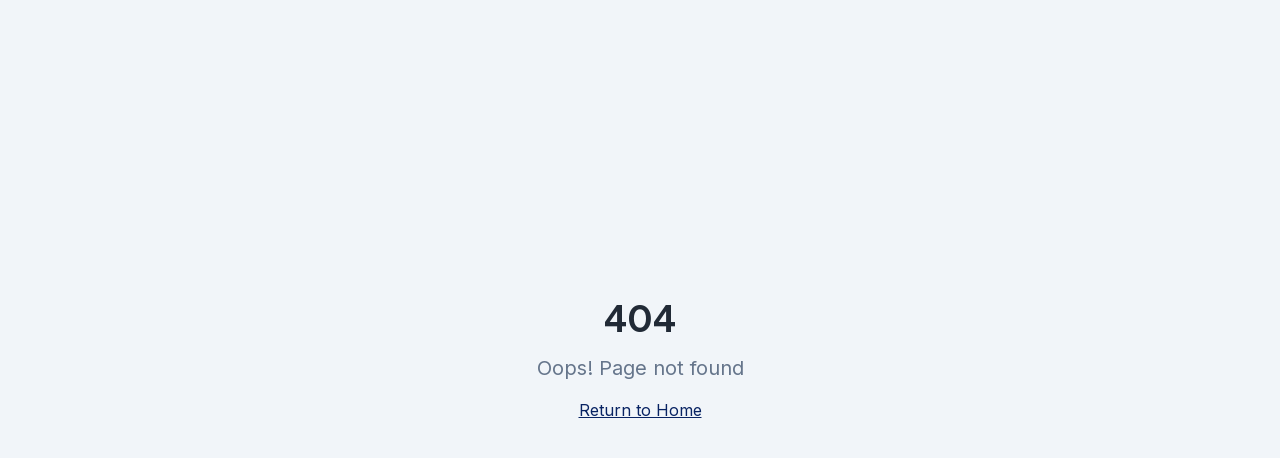

--- FILE ---
content_type: text/html; charset=utf-8
request_url: https://flash-boat.com/atasi-masalah-ketomber-dengan-khasiat-minyak-zaitun/
body_size: 1076
content:
<!DOCTYPE html>
<html lang="fr">
  <head>
    <meta charset="UTF-8" />
    <meta name="viewport" content="width=device-width, initial-scale=1.0" />
    <title>flash-boat - Traversez Douala en 25 minutes | Transport Fluvial Cameroun</title>
    <meta name="description" content="flash-boat est la première plateforme de transport fluvial en Afrique. Réservez votre trajet sur le fleuve Wouri à Douala. Plus rapide, plus fiable, à partir de 500 FCFA." />
    <meta name="author" content="flash-boat" />

    <meta property="og:title" content="flash-boat - Transport Fluvial Douala" />
    <meta property="og:description" content="Traversez Douala en 25 minutes au lieu de 2 heures. Réservez votre trajet sur le fleuve Wouri." />
    <meta property="og:type" content="website" />
    <meta property="og:image" content="https://pub-bb2e103a32db4e198524a2e9ed8f35b4.r2.dev/7dce915c-0198-4554-85c3-072a65914ee6/id-preview-610cbdad--7d92437b-242b-49e4-9940-901768526490.lovable.app-1768986885404.png" />

    <meta name="twitter:card" content="summary_large_image" />
    <meta name="twitter:site" content="@flash_boat" />
    <meta name="twitter:image" content="https://pub-bb2e103a32db4e198524a2e9ed8f35b4.r2.dev/7dce915c-0198-4554-85c3-072a65914ee6/id-preview-610cbdad--7d92437b-242b-49e4-9940-901768526490.lovable.app-1768986885404.png" />
    
    <link rel="preconnect" href="https://fonts.googleapis.com">
    <link rel="preconnect" href="https://fonts.gstatic.com" crossorigin>
    <link href="https://fonts.googleapis.com/css2?family=Plus+Jakarta+Sans:wght@400;500;600;700;800&family=Inter:wght@400;500;600;700&display=swap" rel="stylesheet">
    <script type="module" crossorigin src="/assets/index-Cw5A5IW7.js"></script>
    <link rel="stylesheet" crossorigin href="/assets/index-Bpi9uw6o.css">
  <script defer src="https://flash-boat.com/~flock.js" data-proxy-url="https://flash-boat.com/~api/analytics"></script></head>

  <body>
    <link rel="icon" type="image/png" href="/favicon.png">
    <div id="root"></div>
  </body>
</html>


--- FILE ---
content_type: text/javascript; charset=utf-8
request_url: https://flash-boat.com/assets/index-Cw5A5IW7.js
body_size: 258323
content:
var ay=e=>{throw TypeError(e)};var gh=(e,t,n)=>t.has(e)||ay("Cannot "+n);var R=(e,t,n)=>(gh(e,t,"read from private field"),n?n.call(e):t.get(e)),Te=(e,t,n)=>t.has(e)?ay("Cannot add the same private member more than once"):t instanceof WeakSet?t.add(e):t.set(e,n),fe=(e,t,n,r)=>(gh(e,t,"write to private field"),r?r.call(e,n):t.set(e,n),n),Et=(e,t,n)=>(gh(e,t,"access private method"),n);var pc=(e,t,n,r)=>({set _(s){fe(e,t,s,n)},get _(){return R(e,t,r)}});function xT(e,t){for(var n=0;n<t.length;n++){const r=t[n];if(typeof r!="string"&&!Array.isArray(r)){for(const s in r)if(s!=="default"&&!(s in e)){const i=Object.getOwnPropertyDescriptor(r,s);i&&Object.defineProperty(e,s,i.get?i:{enumerable:!0,get:()=>r[s]})}}}return Object.freeze(Object.defineProperty(e,Symbol.toStringTag,{value:"Module"}))}(function(){const t=document.createElement("link").relList;if(t&&t.supports&&t.supports("modulepreload"))return;for(const s of document.querySelectorAll('link[rel="modulepreload"]'))r(s);new MutationObserver(s=>{for(const i of s)if(i.type==="childList")for(const a of i.addedNodes)a.tagName==="LINK"&&a.rel==="modulepreload"&&r(a)}).observe(document,{childList:!0,subtree:!0});function n(s){const i={};return s.integrity&&(i.integrity=s.integrity),s.referrerPolicy&&(i.referrerPolicy=s.referrerPolicy),s.crossOrigin==="use-credentials"?i.credentials="include":s.crossOrigin==="anonymous"?i.credentials="omit":i.credentials="same-origin",i}function r(s){if(s.ep)return;s.ep=!0;const i=n(s);fetch(s.href,i)}})();function Ib(e){return e&&e.__esModule&&Object.prototype.hasOwnProperty.call(e,"default")?e.default:e}var Db={exports:{}},gd={},Mb={exports:{}},_e={};/**
 * @license React
 * react.production.min.js
 *
 * Copyright (c) Facebook, Inc. and its affiliates.
 *
 * This source code is licensed under the MIT license found in the
 * LICENSE file in the root directory of this source tree.
 */var Xl=Symbol.for("react.element"),wT=Symbol.for("react.portal"),bT=Symbol.for("react.fragment"),ST=Symbol.for("react.strict_mode"),_T=Symbol.for("react.profiler"),kT=Symbol.for("react.provider"),jT=Symbol.for("react.context"),CT=Symbol.for("react.forward_ref"),ET=Symbol.for("react.suspense"),NT=Symbol.for("react.memo"),TT=Symbol.for("react.lazy"),oy=Symbol.iterator;function PT(e){return e===null||typeof e!="object"?null:(e=oy&&e[oy]||e["@@iterator"],typeof e=="function"?e:null)}var Lb={isMounted:function(){return!1},enqueueForceUpdate:function(){},enqueueReplaceState:function(){},enqueueSetState:function(){}},$b=Object.assign,Fb={};function io(e,t,n){this.props=e,this.context=t,this.refs=Fb,this.updater=n||Lb}io.prototype.isReactComponent={};io.prototype.setState=function(e,t){if(typeof e!="object"&&typeof e!="function"&&e!=null)throw Error("setState(...): takes an object of state variables to update or a function which returns an object of state variables.");this.updater.enqueueSetState(this,e,t,"setState")};io.prototype.forceUpdate=function(e){this.updater.enqueueForceUpdate(this,e,"forceUpdate")};function Vb(){}Vb.prototype=io.prototype;function Wp(e,t,n){this.props=e,this.context=t,this.refs=Fb,this.updater=n||Lb}var Hp=Wp.prototype=new Vb;Hp.constructor=Wp;$b(Hp,io.prototype);Hp.isPureReactComponent=!0;var ly=Array.isArray,Bb=Object.prototype.hasOwnProperty,qp={current:null},Ub={key:!0,ref:!0,__self:!0,__source:!0};function zb(e,t,n){var r,s={},i=null,a=null;if(t!=null)for(r in t.ref!==void 0&&(a=t.ref),t.key!==void 0&&(i=""+t.key),t)Bb.call(t,r)&&!Ub.hasOwnProperty(r)&&(s[r]=t[r]);var o=arguments.length-2;if(o===1)s.children=n;else if(1<o){for(var l=Array(o),u=0;u<o;u++)l[u]=arguments[u+2];s.children=l}if(e&&e.defaultProps)for(r in o=e.defaultProps,o)s[r]===void 0&&(s[r]=o[r]);return{$$typeof:Xl,type:e,key:i,ref:a,props:s,_owner:qp.current}}function RT(e,t){return{$$typeof:Xl,type:e.type,key:t,ref:e.ref,props:e.props,_owner:e._owner}}function Kp(e){return typeof e=="object"&&e!==null&&e.$$typeof===Xl}function AT(e){var t={"=":"=0",":":"=2"};return"$"+e.replace(/[=:]/g,function(n){return t[n]})}var cy=/\/+/g;function vh(e,t){return typeof e=="object"&&e!==null&&e.key!=null?AT(""+e.key):t.toString(36)}function Jc(e,t,n,r,s){var i=typeof e;(i==="undefined"||i==="boolean")&&(e=null);var a=!1;if(e===null)a=!0;else switch(i){case"string":case"number":a=!0;break;case"object":switch(e.$$typeof){case Xl:case wT:a=!0}}if(a)return a=e,s=s(a),e=r===""?"."+vh(a,0):r,ly(s)?(n="",e!=null&&(n=e.replace(cy,"$&/")+"/"),Jc(s,t,n,"",function(u){return u})):s!=null&&(Kp(s)&&(s=RT(s,n+(!s.key||a&&a.key===s.key?"":(""+s.key).replace(cy,"$&/")+"/")+e)),t.push(s)),1;if(a=0,r=r===""?".":r+":",ly(e))for(var o=0;o<e.length;o++){i=e[o];var l=r+vh(i,o);a+=Jc(i,t,n,l,s)}else if(l=PT(e),typeof l=="function")for(e=l.call(e),o=0;!(i=e.next()).done;)i=i.value,l=r+vh(i,o++),a+=Jc(i,t,n,l,s);else if(i==="object")throw t=String(e),Error("Objects are not valid as a React child (found: "+(t==="[object Object]"?"object with keys {"+Object.keys(e).join(", ")+"}":t)+"). If you meant to render a collection of children, use an array instead.");return a}function gc(e,t,n){if(e==null)return e;var r=[],s=0;return Jc(e,r,"","",function(i){return t.call(n,i,s++)}),r}function OT(e){if(e._status===-1){var t=e._result;t=t(),t.then(function(n){(e._status===0||e._status===-1)&&(e._status=1,e._result=n)},function(n){(e._status===0||e._status===-1)&&(e._status=2,e._result=n)}),e._status===-1&&(e._status=0,e._result=t)}if(e._status===1)return e._result.default;throw e._result}var Bt={current:null},Qc={transition:null},IT={ReactCurrentDispatcher:Bt,ReactCurrentBatchConfig:Qc,ReactCurrentOwner:qp};function Wb(){throw Error("act(...) is not supported in production builds of React.")}_e.Children={map:gc,forEach:function(e,t,n){gc(e,function(){t.apply(this,arguments)},n)},count:function(e){var t=0;return gc(e,function(){t++}),t},toArray:function(e){return gc(e,function(t){return t})||[]},only:function(e){if(!Kp(e))throw Error("React.Children.only expected to receive a single React element child.");return e}};_e.Component=io;_e.Fragment=bT;_e.Profiler=_T;_e.PureComponent=Wp;_e.StrictMode=ST;_e.Suspense=ET;_e.__SECRET_INTERNALS_DO_NOT_USE_OR_YOU_WILL_BE_FIRED=IT;_e.act=Wb;_e.cloneElement=function(e,t,n){if(e==null)throw Error("React.cloneElement(...): The argument must be a React element, but you passed "+e+".");var r=$b({},e.props),s=e.key,i=e.ref,a=e._owner;if(t!=null){if(t.ref!==void 0&&(i=t.ref,a=qp.current),t.key!==void 0&&(s=""+t.key),e.type&&e.type.defaultProps)var o=e.type.defaultProps;for(l in t)Bb.call(t,l)&&!Ub.hasOwnProperty(l)&&(r[l]=t[l]===void 0&&o!==void 0?o[l]:t[l])}var l=arguments.length-2;if(l===1)r.children=n;else if(1<l){o=Array(l);for(var u=0;u<l;u++)o[u]=arguments[u+2];r.children=o}return{$$typeof:Xl,type:e.type,key:s,ref:i,props:r,_owner:a}};_e.createContext=function(e){return e={$$typeof:jT,_currentValue:e,_currentValue2:e,_threadCount:0,Provider:null,Consumer:null,_defaultValue:null,_globalName:null},e.Provider={$$typeof:kT,_context:e},e.Consumer=e};_e.createElement=zb;_e.createFactory=function(e){var t=zb.bind(null,e);return t.type=e,t};_e.createRef=function(){return{current:null}};_e.forwardRef=function(e){return{$$typeof:CT,render:e}};_e.isValidElement=Kp;_e.lazy=function(e){return{$$typeof:TT,_payload:{_status:-1,_result:e},_init:OT}};_e.memo=function(e,t){return{$$typeof:NT,type:e,compare:t===void 0?null:t}};_e.startTransition=function(e){var t=Qc.transition;Qc.transition={};try{e()}finally{Qc.transition=t}};_e.unstable_act=Wb;_e.useCallback=function(e,t){return Bt.current.useCallback(e,t)};_e.useContext=function(e){return Bt.current.useContext(e)};_e.useDebugValue=function(){};_e.useDeferredValue=function(e){return Bt.current.useDeferredValue(e)};_e.useEffect=function(e,t){return Bt.current.useEffect(e,t)};_e.useId=function(){return Bt.current.useId()};_e.useImperativeHandle=function(e,t,n){return Bt.current.useImperativeHandle(e,t,n)};_e.useInsertionEffect=function(e,t){return Bt.current.useInsertionEffect(e,t)};_e.useLayoutEffect=function(e,t){return Bt.current.useLayoutEffect(e,t)};_e.useMemo=function(e,t){return Bt.current.useMemo(e,t)};_e.useReducer=function(e,t,n){return Bt.current.useReducer(e,t,n)};_e.useRef=function(e){return Bt.current.useRef(e)};_e.useState=function(e){return Bt.current.useState(e)};_e.useSyncExternalStore=function(e,t,n){return Bt.current.useSyncExternalStore(e,t,n)};_e.useTransition=function(){return Bt.current.useTransition()};_e.version="18.3.1";Mb.exports=_e;var p=Mb.exports;const U=Ib(p),Gp=xT({__proto__:null,default:U},[p]);/**
 * @license React
 * react-jsx-runtime.production.min.js
 *
 * Copyright (c) Facebook, Inc. and its affiliates.
 *
 * This source code is licensed under the MIT license found in the
 * LICENSE file in the root directory of this source tree.
 */var DT=p,MT=Symbol.for("react.element"),LT=Symbol.for("react.fragment"),$T=Object.prototype.hasOwnProperty,FT=DT.__SECRET_INTERNALS_DO_NOT_USE_OR_YOU_WILL_BE_FIRED.ReactCurrentOwner,VT={key:!0,ref:!0,__self:!0,__source:!0};function Hb(e,t,n){var r,s={},i=null,a=null;n!==void 0&&(i=""+n),t.key!==void 0&&(i=""+t.key),t.ref!==void 0&&(a=t.ref);for(r in t)$T.call(t,r)&&!VT.hasOwnProperty(r)&&(s[r]=t[r]);if(e&&e.defaultProps)for(r in t=e.defaultProps,t)s[r]===void 0&&(s[r]=t[r]);return{$$typeof:MT,type:e,key:i,ref:a,props:s,_owner:FT.current}}gd.Fragment=LT;gd.jsx=Hb;gd.jsxs=Hb;Db.exports=gd;var c=Db.exports,qb={exports:{}},ln={},Kb={exports:{}},Gb={};/**
 * @license React
 * scheduler.production.min.js
 *
 * Copyright (c) Facebook, Inc. and its affiliates.
 *
 * This source code is licensed under the MIT license found in the
 * LICENSE file in the root directory of this source tree.
 */(function(e){function t(E,T){var $=E.length;E.push(T);e:for(;0<$;){var ee=$-1>>>1,z=E[ee];if(0<s(z,T))E[ee]=T,E[$]=z,$=ee;else break e}}function n(E){return E.length===0?null:E[0]}function r(E){if(E.length===0)return null;var T=E[0],$=E.pop();if($!==T){E[0]=$;e:for(var ee=0,z=E.length,ce=z>>>1;ee<ce;){var te=2*(ee+1)-1,Ee=E[te],Re=te+1,W=E[Re];if(0>s(Ee,$))Re<z&&0>s(W,Ee)?(E[ee]=W,E[Re]=$,ee=Re):(E[ee]=Ee,E[te]=$,ee=te);else if(Re<z&&0>s(W,$))E[ee]=W,E[Re]=$,ee=Re;else break e}}return T}function s(E,T){var $=E.sortIndex-T.sortIndex;return $!==0?$:E.id-T.id}if(typeof performance=="object"&&typeof performance.now=="function"){var i=performance;e.unstable_now=function(){return i.now()}}else{var a=Date,o=a.now();e.unstable_now=function(){return a.now()-o}}var l=[],u=[],d=1,h=null,f=3,m=!1,b=!1,g=!1,x=typeof setTimeout=="function"?setTimeout:null,y=typeof clearTimeout=="function"?clearTimeout:null,v=typeof setImmediate<"u"?setImmediate:null;typeof navigator<"u"&&navigator.scheduling!==void 0&&navigator.scheduling.isInputPending!==void 0&&navigator.scheduling.isInputPending.bind(navigator.scheduling);function w(E){for(var T=n(u);T!==null;){if(T.callback===null)r(u);else if(T.startTime<=E)r(u),T.sortIndex=T.expirationTime,t(l,T);else break;T=n(u)}}function S(E){if(g=!1,w(E),!b)if(n(l)!==null)b=!0,V(_);else{var T=n(u);T!==null&&B(S,T.startTime-E)}}function _(E,T){b=!1,g&&(g=!1,y(C),C=-1),m=!0;var $=f;try{for(w(T),h=n(l);h!==null&&(!(h.expirationTime>T)||E&&!L());){var ee=h.callback;if(typeof ee=="function"){h.callback=null,f=h.priorityLevel;var z=ee(h.expirationTime<=T);T=e.unstable_now(),typeof z=="function"?h.callback=z:h===n(l)&&r(l),w(T)}else r(l);h=n(l)}if(h!==null)var ce=!0;else{var te=n(u);te!==null&&B(S,te.startTime-T),ce=!1}return ce}finally{h=null,f=$,m=!1}}var k=!1,j=null,C=-1,N=5,P=-1;function L(){return!(e.unstable_now()-P<N)}function A(){if(j!==null){var E=e.unstable_now();P=E;var T=!0;try{T=j(!0,E)}finally{T?D():(k=!1,j=null)}}else k=!1}var D;if(typeof v=="function")D=function(){v(A)};else if(typeof MessageChannel<"u"){var I=new MessageChannel,Y=I.port2;I.port1.onmessage=A,D=function(){Y.postMessage(null)}}else D=function(){x(A,0)};function V(E){j=E,k||(k=!0,D())}function B(E,T){C=x(function(){E(e.unstable_now())},T)}e.unstable_IdlePriority=5,e.unstable_ImmediatePriority=1,e.unstable_LowPriority=4,e.unstable_NormalPriority=3,e.unstable_Profiling=null,e.unstable_UserBlockingPriority=2,e.unstable_cancelCallback=function(E){E.callback=null},e.unstable_continueExecution=function(){b||m||(b=!0,V(_))},e.unstable_forceFrameRate=function(E){0>E||125<E?console.error("forceFrameRate takes a positive int between 0 and 125, forcing frame rates higher than 125 fps is not supported"):N=0<E?Math.floor(1e3/E):5},e.unstable_getCurrentPriorityLevel=function(){return f},e.unstable_getFirstCallbackNode=function(){return n(l)},e.unstable_next=function(E){switch(f){case 1:case 2:case 3:var T=3;break;default:T=f}var $=f;f=T;try{return E()}finally{f=$}},e.unstable_pauseExecution=function(){},e.unstable_requestPaint=function(){},e.unstable_runWithPriority=function(E,T){switch(E){case 1:case 2:case 3:case 4:case 5:break;default:E=3}var $=f;f=E;try{return T()}finally{f=$}},e.unstable_scheduleCallback=function(E,T,$){var ee=e.unstable_now();switch(typeof $=="object"&&$!==null?($=$.delay,$=typeof $=="number"&&0<$?ee+$:ee):$=ee,E){case 1:var z=-1;break;case 2:z=250;break;case 5:z=1073741823;break;case 4:z=1e4;break;default:z=5e3}return z=$+z,E={id:d++,callback:T,priorityLevel:E,startTime:$,expirationTime:z,sortIndex:-1},$>ee?(E.sortIndex=$,t(u,E),n(l)===null&&E===n(u)&&(g?(y(C),C=-1):g=!0,B(S,$-ee))):(E.sortIndex=z,t(l,E),b||m||(b=!0,V(_))),E},e.unstable_shouldYield=L,e.unstable_wrapCallback=function(E){var T=f;return function(){var $=f;f=T;try{return E.apply(this,arguments)}finally{f=$}}}})(Gb);Kb.exports=Gb;var BT=Kb.exports;/**
 * @license React
 * react-dom.production.min.js
 *
 * Copyright (c) Facebook, Inc. and its affiliates.
 *
 * This source code is licensed under the MIT license found in the
 * LICENSE file in the root directory of this source tree.
 */var UT=p,an=BT;function M(e){for(var t="https://reactjs.org/docs/error-decoder.html?invariant="+e,n=1;n<arguments.length;n++)t+="&args[]="+encodeURIComponent(arguments[n]);return"Minified React error #"+e+"; visit "+t+" for the full message or use the non-minified dev environment for full errors and additional helpful warnings."}var Yb=new Set,ll={};function Ii(e,t){Va(e,t),Va(e+"Capture",t)}function Va(e,t){for(ll[e]=t,e=0;e<t.length;e++)Yb.add(t[e])}var Rr=!(typeof window>"u"||typeof window.document>"u"||typeof window.document.createElement>"u"),Df=Object.prototype.hasOwnProperty,zT=/^[:A-Z_a-z\u00C0-\u00D6\u00D8-\u00F6\u00F8-\u02FF\u0370-\u037D\u037F-\u1FFF\u200C-\u200D\u2070-\u218F\u2C00-\u2FEF\u3001-\uD7FF\uF900-\uFDCF\uFDF0-\uFFFD][:A-Z_a-z\u00C0-\u00D6\u00D8-\u00F6\u00F8-\u02FF\u0370-\u037D\u037F-\u1FFF\u200C-\u200D\u2070-\u218F\u2C00-\u2FEF\u3001-\uD7FF\uF900-\uFDCF\uFDF0-\uFFFD\-.0-9\u00B7\u0300-\u036F\u203F-\u2040]*$/,uy={},dy={};function WT(e){return Df.call(dy,e)?!0:Df.call(uy,e)?!1:zT.test(e)?dy[e]=!0:(uy[e]=!0,!1)}function HT(e,t,n,r){if(n!==null&&n.type===0)return!1;switch(typeof t){case"function":case"symbol":return!0;case"boolean":return r?!1:n!==null?!n.acceptsBooleans:(e=e.toLowerCase().slice(0,5),e!=="data-"&&e!=="aria-");default:return!1}}function qT(e,t,n,r){if(t===null||typeof t>"u"||HT(e,t,n,r))return!0;if(r)return!1;if(n!==null)switch(n.type){case 3:return!t;case 4:return t===!1;case 5:return isNaN(t);case 6:return isNaN(t)||1>t}return!1}function Ut(e,t,n,r,s,i,a){this.acceptsBooleans=t===2||t===3||t===4,this.attributeName=r,this.attributeNamespace=s,this.mustUseProperty=n,this.propertyName=e,this.type=t,this.sanitizeURL=i,this.removeEmptyString=a}var kt={};"children dangerouslySetInnerHTML defaultValue defaultChecked innerHTML suppressContentEditableWarning suppressHydrationWarning style".split(" ").forEach(function(e){kt[e]=new Ut(e,0,!1,e,null,!1,!1)});[["acceptCharset","accept-charset"],["className","class"],["htmlFor","for"],["httpEquiv","http-equiv"]].forEach(function(e){var t=e[0];kt[t]=new Ut(t,1,!1,e[1],null,!1,!1)});["contentEditable","draggable","spellCheck","value"].forEach(function(e){kt[e]=new Ut(e,2,!1,e.toLowerCase(),null,!1,!1)});["autoReverse","externalResourcesRequired","focusable","preserveAlpha"].forEach(function(e){kt[e]=new Ut(e,2,!1,e,null,!1,!1)});"allowFullScreen async autoFocus autoPlay controls default defer disabled disablePictureInPicture disableRemotePlayback formNoValidate hidden loop noModule noValidate open playsInline readOnly required reversed scoped seamless itemScope".split(" ").forEach(function(e){kt[e]=new Ut(e,3,!1,e.toLowerCase(),null,!1,!1)});["checked","multiple","muted","selected"].forEach(function(e){kt[e]=new Ut(e,3,!0,e,null,!1,!1)});["capture","download"].forEach(function(e){kt[e]=new Ut(e,4,!1,e,null,!1,!1)});["cols","rows","size","span"].forEach(function(e){kt[e]=new Ut(e,6,!1,e,null,!1,!1)});["rowSpan","start"].forEach(function(e){kt[e]=new Ut(e,5,!1,e.toLowerCase(),null,!1,!1)});var Yp=/[\-:]([a-z])/g;function Jp(e){return e[1].toUpperCase()}"accent-height alignment-baseline arabic-form baseline-shift cap-height clip-path clip-rule color-interpolation color-interpolation-filters color-profile color-rendering dominant-baseline enable-background fill-opacity fill-rule flood-color flood-opacity font-family font-size font-size-adjust font-stretch font-style font-variant font-weight glyph-name glyph-orientation-horizontal glyph-orientation-vertical horiz-adv-x horiz-origin-x image-rendering letter-spacing lighting-color marker-end marker-mid marker-start overline-position overline-thickness paint-order panose-1 pointer-events rendering-intent shape-rendering stop-color stop-opacity strikethrough-position strikethrough-thickness stroke-dasharray stroke-dashoffset stroke-linecap stroke-linejoin stroke-miterlimit stroke-opacity stroke-width text-anchor text-decoration text-rendering underline-position underline-thickness unicode-bidi unicode-range units-per-em v-alphabetic v-hanging v-ideographic v-mathematical vector-effect vert-adv-y vert-origin-x vert-origin-y word-spacing writing-mode xmlns:xlink x-height".split(" ").forEach(function(e){var t=e.replace(Yp,Jp);kt[t]=new Ut(t,1,!1,e,null,!1,!1)});"xlink:actuate xlink:arcrole xlink:role xlink:show xlink:title xlink:type".split(" ").forEach(function(e){var t=e.replace(Yp,Jp);kt[t]=new Ut(t,1,!1,e,"http://www.w3.org/1999/xlink",!1,!1)});["xml:base","xml:lang","xml:space"].forEach(function(e){var t=e.replace(Yp,Jp);kt[t]=new Ut(t,1,!1,e,"http://www.w3.org/XML/1998/namespace",!1,!1)});["tabIndex","crossOrigin"].forEach(function(e){kt[e]=new Ut(e,1,!1,e.toLowerCase(),null,!1,!1)});kt.xlinkHref=new Ut("xlinkHref",1,!1,"xlink:href","http://www.w3.org/1999/xlink",!0,!1);["src","href","action","formAction"].forEach(function(e){kt[e]=new Ut(e,1,!1,e.toLowerCase(),null,!0,!0)});function Qp(e,t,n,r){var s=kt.hasOwnProperty(t)?kt[t]:null;(s!==null?s.type!==0:r||!(2<t.length)||t[0]!=="o"&&t[0]!=="O"||t[1]!=="n"&&t[1]!=="N")&&(qT(t,n,s,r)&&(n=null),r||s===null?WT(t)&&(n===null?e.removeAttribute(t):e.setAttribute(t,""+n)):s.mustUseProperty?e[s.propertyName]=n===null?s.type===3?!1:"":n:(t=s.attributeName,r=s.attributeNamespace,n===null?e.removeAttribute(t):(s=s.type,n=s===3||s===4&&n===!0?"":""+n,r?e.setAttributeNS(r,t,n):e.setAttribute(t,n))))}var Vr=UT.__SECRET_INTERNALS_DO_NOT_USE_OR_YOU_WILL_BE_FIRED,vc=Symbol.for("react.element"),ra=Symbol.for("react.portal"),sa=Symbol.for("react.fragment"),Xp=Symbol.for("react.strict_mode"),Mf=Symbol.for("react.profiler"),Jb=Symbol.for("react.provider"),Qb=Symbol.for("react.context"),Zp=Symbol.for("react.forward_ref"),Lf=Symbol.for("react.suspense"),$f=Symbol.for("react.suspense_list"),eg=Symbol.for("react.memo"),ns=Symbol.for("react.lazy"),Xb=Symbol.for("react.offscreen"),hy=Symbol.iterator;function bo(e){return e===null||typeof e!="object"?null:(e=hy&&e[hy]||e["@@iterator"],typeof e=="function"?e:null)}var Qe=Object.assign,yh;function Mo(e){if(yh===void 0)try{throw Error()}catch(n){var t=n.stack.trim().match(/\n( *(at )?)/);yh=t&&t[1]||""}return`
`+yh+e}var xh=!1;function wh(e,t){if(!e||xh)return"";xh=!0;var n=Error.prepareStackTrace;Error.prepareStackTrace=void 0;try{if(t)if(t=function(){throw Error()},Object.defineProperty(t.prototype,"props",{set:function(){throw Error()}}),typeof Reflect=="object"&&Reflect.construct){try{Reflect.construct(t,[])}catch(u){var r=u}Reflect.construct(e,[],t)}else{try{t.call()}catch(u){r=u}e.call(t.prototype)}else{try{throw Error()}catch(u){r=u}e()}}catch(u){if(u&&r&&typeof u.stack=="string"){for(var s=u.stack.split(`
`),i=r.stack.split(`
`),a=s.length-1,o=i.length-1;1<=a&&0<=o&&s[a]!==i[o];)o--;for(;1<=a&&0<=o;a--,o--)if(s[a]!==i[o]){if(a!==1||o!==1)do if(a--,o--,0>o||s[a]!==i[o]){var l=`
`+s[a].replace(" at new "," at ");return e.displayName&&l.includes("<anonymous>")&&(l=l.replace("<anonymous>",e.displayName)),l}while(1<=a&&0<=o);break}}}finally{xh=!1,Error.prepareStackTrace=n}return(e=e?e.displayName||e.name:"")?Mo(e):""}function KT(e){switch(e.tag){case 5:return Mo(e.type);case 16:return Mo("Lazy");case 13:return Mo("Suspense");case 19:return Mo("SuspenseList");case 0:case 2:case 15:return e=wh(e.type,!1),e;case 11:return e=wh(e.type.render,!1),e;case 1:return e=wh(e.type,!0),e;default:return""}}function Ff(e){if(e==null)return null;if(typeof e=="function")return e.displayName||e.name||null;if(typeof e=="string")return e;switch(e){case sa:return"Fragment";case ra:return"Portal";case Mf:return"Profiler";case Xp:return"StrictMode";case Lf:return"Suspense";case $f:return"SuspenseList"}if(typeof e=="object")switch(e.$$typeof){case Qb:return(e.displayName||"Context")+".Consumer";case Jb:return(e._context.displayName||"Context")+".Provider";case Zp:var t=e.render;return e=e.displayName,e||(e=t.displayName||t.name||"",e=e!==""?"ForwardRef("+e+")":"ForwardRef"),e;case eg:return t=e.displayName||null,t!==null?t:Ff(e.type)||"Memo";case ns:t=e._payload,e=e._init;try{return Ff(e(t))}catch{}}return null}function GT(e){var t=e.type;switch(e.tag){case 24:return"Cache";case 9:return(t.displayName||"Context")+".Consumer";case 10:return(t._context.displayName||"Context")+".Provider";case 18:return"DehydratedFragment";case 11:return e=t.render,e=e.displayName||e.name||"",t.displayName||(e!==""?"ForwardRef("+e+")":"ForwardRef");case 7:return"Fragment";case 5:return t;case 4:return"Portal";case 3:return"Root";case 6:return"Text";case 16:return Ff(t);case 8:return t===Xp?"StrictMode":"Mode";case 22:return"Offscreen";case 12:return"Profiler";case 21:return"Scope";case 13:return"Suspense";case 19:return"SuspenseList";case 25:return"TracingMarker";case 1:case 0:case 17:case 2:case 14:case 15:if(typeof t=="function")return t.displayName||t.name||null;if(typeof t=="string")return t}return null}function As(e){switch(typeof e){case"boolean":case"number":case"string":case"undefined":return e;case"object":return e;default:return""}}function Zb(e){var t=e.type;return(e=e.nodeName)&&e.toLowerCase()==="input"&&(t==="checkbox"||t==="radio")}function YT(e){var t=Zb(e)?"checked":"value",n=Object.getOwnPropertyDescriptor(e.constructor.prototype,t),r=""+e[t];if(!e.hasOwnProperty(t)&&typeof n<"u"&&typeof n.get=="function"&&typeof n.set=="function"){var s=n.get,i=n.set;return Object.defineProperty(e,t,{configurable:!0,get:function(){return s.call(this)},set:function(a){r=""+a,i.call(this,a)}}),Object.defineProperty(e,t,{enumerable:n.enumerable}),{getValue:function(){return r},setValue:function(a){r=""+a},stopTracking:function(){e._valueTracker=null,delete e[t]}}}}function yc(e){e._valueTracker||(e._valueTracker=YT(e))}function e1(e){if(!e)return!1;var t=e._valueTracker;if(!t)return!0;var n=t.getValue(),r="";return e&&(r=Zb(e)?e.checked?"true":"false":e.value),e=r,e!==n?(t.setValue(e),!0):!1}function vu(e){if(e=e||(typeof document<"u"?document:void 0),typeof e>"u")return null;try{return e.activeElement||e.body}catch{return e.body}}function Vf(e,t){var n=t.checked;return Qe({},t,{defaultChecked:void 0,defaultValue:void 0,value:void 0,checked:n??e._wrapperState.initialChecked})}function fy(e,t){var n=t.defaultValue==null?"":t.defaultValue,r=t.checked!=null?t.checked:t.defaultChecked;n=As(t.value!=null?t.value:n),e._wrapperState={initialChecked:r,initialValue:n,controlled:t.type==="checkbox"||t.type==="radio"?t.checked!=null:t.value!=null}}function t1(e,t){t=t.checked,t!=null&&Qp(e,"checked",t,!1)}function Bf(e,t){t1(e,t);var n=As(t.value),r=t.type;if(n!=null)r==="number"?(n===0&&e.value===""||e.value!=n)&&(e.value=""+n):e.value!==""+n&&(e.value=""+n);else if(r==="submit"||r==="reset"){e.removeAttribute("value");return}t.hasOwnProperty("value")?Uf(e,t.type,n):t.hasOwnProperty("defaultValue")&&Uf(e,t.type,As(t.defaultValue)),t.checked==null&&t.defaultChecked!=null&&(e.defaultChecked=!!t.defaultChecked)}function my(e,t,n){if(t.hasOwnProperty("value")||t.hasOwnProperty("defaultValue")){var r=t.type;if(!(r!=="submit"&&r!=="reset"||t.value!==void 0&&t.value!==null))return;t=""+e._wrapperState.initialValue,n||t===e.value||(e.value=t),e.defaultValue=t}n=e.name,n!==""&&(e.name=""),e.defaultChecked=!!e._wrapperState.initialChecked,n!==""&&(e.name=n)}function Uf(e,t,n){(t!=="number"||vu(e.ownerDocument)!==e)&&(n==null?e.defaultValue=""+e._wrapperState.initialValue:e.defaultValue!==""+n&&(e.defaultValue=""+n))}var Lo=Array.isArray;function wa(e,t,n,r){if(e=e.options,t){t={};for(var s=0;s<n.length;s++)t["$"+n[s]]=!0;for(n=0;n<e.length;n++)s=t.hasOwnProperty("$"+e[n].value),e[n].selected!==s&&(e[n].selected=s),s&&r&&(e[n].defaultSelected=!0)}else{for(n=""+As(n),t=null,s=0;s<e.length;s++){if(e[s].value===n){e[s].selected=!0,r&&(e[s].defaultSelected=!0);return}t!==null||e[s].disabled||(t=e[s])}t!==null&&(t.selected=!0)}}function zf(e,t){if(t.dangerouslySetInnerHTML!=null)throw Error(M(91));return Qe({},t,{value:void 0,defaultValue:void 0,children:""+e._wrapperState.initialValue})}function py(e,t){var n=t.value;if(n==null){if(n=t.children,t=t.defaultValue,n!=null){if(t!=null)throw Error(M(92));if(Lo(n)){if(1<n.length)throw Error(M(93));n=n[0]}t=n}t==null&&(t=""),n=t}e._wrapperState={initialValue:As(n)}}function n1(e,t){var n=As(t.value),r=As(t.defaultValue);n!=null&&(n=""+n,n!==e.value&&(e.value=n),t.defaultValue==null&&e.defaultValue!==n&&(e.defaultValue=n)),r!=null&&(e.defaultValue=""+r)}function gy(e){var t=e.textContent;t===e._wrapperState.initialValue&&t!==""&&t!==null&&(e.value=t)}function r1(e){switch(e){case"svg":return"http://www.w3.org/2000/svg";case"math":return"http://www.w3.org/1998/Math/MathML";default:return"http://www.w3.org/1999/xhtml"}}function Wf(e,t){return e==null||e==="http://www.w3.org/1999/xhtml"?r1(t):e==="http://www.w3.org/2000/svg"&&t==="foreignObject"?"http://www.w3.org/1999/xhtml":e}var xc,s1=function(e){return typeof MSApp<"u"&&MSApp.execUnsafeLocalFunction?function(t,n,r,s){MSApp.execUnsafeLocalFunction(function(){return e(t,n,r,s)})}:e}(function(e,t){if(e.namespaceURI!=="http://www.w3.org/2000/svg"||"innerHTML"in e)e.innerHTML=t;else{for(xc=xc||document.createElement("div"),xc.innerHTML="<svg>"+t.valueOf().toString()+"</svg>",t=xc.firstChild;e.firstChild;)e.removeChild(e.firstChild);for(;t.firstChild;)e.appendChild(t.firstChild)}});function cl(e,t){if(t){var n=e.firstChild;if(n&&n===e.lastChild&&n.nodeType===3){n.nodeValue=t;return}}e.textContent=t}var Ho={animationIterationCount:!0,aspectRatio:!0,borderImageOutset:!0,borderImageSlice:!0,borderImageWidth:!0,boxFlex:!0,boxFlexGroup:!0,boxOrdinalGroup:!0,columnCount:!0,columns:!0,flex:!0,flexGrow:!0,flexPositive:!0,flexShrink:!0,flexNegative:!0,flexOrder:!0,gridArea:!0,gridRow:!0,gridRowEnd:!0,gridRowSpan:!0,gridRowStart:!0,gridColumn:!0,gridColumnEnd:!0,gridColumnSpan:!0,gridColumnStart:!0,fontWeight:!0,lineClamp:!0,lineHeight:!0,opacity:!0,order:!0,orphans:!0,tabSize:!0,widows:!0,zIndex:!0,zoom:!0,fillOpacity:!0,floodOpacity:!0,stopOpacity:!0,strokeDasharray:!0,strokeDashoffset:!0,strokeMiterlimit:!0,strokeOpacity:!0,strokeWidth:!0},JT=["Webkit","ms","Moz","O"];Object.keys(Ho).forEach(function(e){JT.forEach(function(t){t=t+e.charAt(0).toUpperCase()+e.substring(1),Ho[t]=Ho[e]})});function i1(e,t,n){return t==null||typeof t=="boolean"||t===""?"":n||typeof t!="number"||t===0||Ho.hasOwnProperty(e)&&Ho[e]?(""+t).trim():t+"px"}function a1(e,t){e=e.style;for(var n in t)if(t.hasOwnProperty(n)){var r=n.indexOf("--")===0,s=i1(n,t[n],r);n==="float"&&(n="cssFloat"),r?e.setProperty(n,s):e[n]=s}}var QT=Qe({menuitem:!0},{area:!0,base:!0,br:!0,col:!0,embed:!0,hr:!0,img:!0,input:!0,keygen:!0,link:!0,meta:!0,param:!0,source:!0,track:!0,wbr:!0});function Hf(e,t){if(t){if(QT[e]&&(t.children!=null||t.dangerouslySetInnerHTML!=null))throw Error(M(137,e));if(t.dangerouslySetInnerHTML!=null){if(t.children!=null)throw Error(M(60));if(typeof t.dangerouslySetInnerHTML!="object"||!("__html"in t.dangerouslySetInnerHTML))throw Error(M(61))}if(t.style!=null&&typeof t.style!="object")throw Error(M(62))}}function qf(e,t){if(e.indexOf("-")===-1)return typeof t.is=="string";switch(e){case"annotation-xml":case"color-profile":case"font-face":case"font-face-src":case"font-face-uri":case"font-face-format":case"font-face-name":case"missing-glyph":return!1;default:return!0}}var Kf=null;function tg(e){return e=e.target||e.srcElement||window,e.correspondingUseElement&&(e=e.correspondingUseElement),e.nodeType===3?e.parentNode:e}var Gf=null,ba=null,Sa=null;function vy(e){if(e=tc(e)){if(typeof Gf!="function")throw Error(M(280));var t=e.stateNode;t&&(t=bd(t),Gf(e.stateNode,e.type,t))}}function o1(e){ba?Sa?Sa.push(e):Sa=[e]:ba=e}function l1(){if(ba){var e=ba,t=Sa;if(Sa=ba=null,vy(e),t)for(e=0;e<t.length;e++)vy(t[e])}}function c1(e,t){return e(t)}function u1(){}var bh=!1;function d1(e,t,n){if(bh)return e(t,n);bh=!0;try{return c1(e,t,n)}finally{bh=!1,(ba!==null||Sa!==null)&&(u1(),l1())}}function ul(e,t){var n=e.stateNode;if(n===null)return null;var r=bd(n);if(r===null)return null;n=r[t];e:switch(t){case"onClick":case"onClickCapture":case"onDoubleClick":case"onDoubleClickCapture":case"onMouseDown":case"onMouseDownCapture":case"onMouseMove":case"onMouseMoveCapture":case"onMouseUp":case"onMouseUpCapture":case"onMouseEnter":(r=!r.disabled)||(e=e.type,r=!(e==="button"||e==="input"||e==="select"||e==="textarea")),e=!r;break e;default:e=!1}if(e)return null;if(n&&typeof n!="function")throw Error(M(231,t,typeof n));return n}var Yf=!1;if(Rr)try{var So={};Object.defineProperty(So,"passive",{get:function(){Yf=!0}}),window.addEventListener("test",So,So),window.removeEventListener("test",So,So)}catch{Yf=!1}function XT(e,t,n,r,s,i,a,o,l){var u=Array.prototype.slice.call(arguments,3);try{t.apply(n,u)}catch(d){this.onError(d)}}var qo=!1,yu=null,xu=!1,Jf=null,ZT={onError:function(e){qo=!0,yu=e}};function eP(e,t,n,r,s,i,a,o,l){qo=!1,yu=null,XT.apply(ZT,arguments)}function tP(e,t,n,r,s,i,a,o,l){if(eP.apply(this,arguments),qo){if(qo){var u=yu;qo=!1,yu=null}else throw Error(M(198));xu||(xu=!0,Jf=u)}}function Di(e){var t=e,n=e;if(e.alternate)for(;t.return;)t=t.return;else{e=t;do t=e,t.flags&4098&&(n=t.return),e=t.return;while(e)}return t.tag===3?n:null}function h1(e){if(e.tag===13){var t=e.memoizedState;if(t===null&&(e=e.alternate,e!==null&&(t=e.memoizedState)),t!==null)return t.dehydrated}return null}function yy(e){if(Di(e)!==e)throw Error(M(188))}function nP(e){var t=e.alternate;if(!t){if(t=Di(e),t===null)throw Error(M(188));return t!==e?null:e}for(var n=e,r=t;;){var s=n.return;if(s===null)break;var i=s.alternate;if(i===null){if(r=s.return,r!==null){n=r;continue}break}if(s.child===i.child){for(i=s.child;i;){if(i===n)return yy(s),e;if(i===r)return yy(s),t;i=i.sibling}throw Error(M(188))}if(n.return!==r.return)n=s,r=i;else{for(var a=!1,o=s.child;o;){if(o===n){a=!0,n=s,r=i;break}if(o===r){a=!0,r=s,n=i;break}o=o.sibling}if(!a){for(o=i.child;o;){if(o===n){a=!0,n=i,r=s;break}if(o===r){a=!0,r=i,n=s;break}o=o.sibling}if(!a)throw Error(M(189))}}if(n.alternate!==r)throw Error(M(190))}if(n.tag!==3)throw Error(M(188));return n.stateNode.current===n?e:t}function f1(e){return e=nP(e),e!==null?m1(e):null}function m1(e){if(e.tag===5||e.tag===6)return e;for(e=e.child;e!==null;){var t=m1(e);if(t!==null)return t;e=e.sibling}return null}var p1=an.unstable_scheduleCallback,xy=an.unstable_cancelCallback,rP=an.unstable_shouldYield,sP=an.unstable_requestPaint,rt=an.unstable_now,iP=an.unstable_getCurrentPriorityLevel,ng=an.unstable_ImmediatePriority,g1=an.unstable_UserBlockingPriority,wu=an.unstable_NormalPriority,aP=an.unstable_LowPriority,v1=an.unstable_IdlePriority,vd=null,cr=null;function oP(e){if(cr&&typeof cr.onCommitFiberRoot=="function")try{cr.onCommitFiberRoot(vd,e,void 0,(e.current.flags&128)===128)}catch{}}var zn=Math.clz32?Math.clz32:uP,lP=Math.log,cP=Math.LN2;function uP(e){return e>>>=0,e===0?32:31-(lP(e)/cP|0)|0}var wc=64,bc=4194304;function $o(e){switch(e&-e){case 1:return 1;case 2:return 2;case 4:return 4;case 8:return 8;case 16:return 16;case 32:return 32;case 64:case 128:case 256:case 512:case 1024:case 2048:case 4096:case 8192:case 16384:case 32768:case 65536:case 131072:case 262144:case 524288:case 1048576:case 2097152:return e&4194240;case 4194304:case 8388608:case 16777216:case 33554432:case 67108864:return e&130023424;case 134217728:return 134217728;case 268435456:return 268435456;case 536870912:return 536870912;case 1073741824:return 1073741824;default:return e}}function bu(e,t){var n=e.pendingLanes;if(n===0)return 0;var r=0,s=e.suspendedLanes,i=e.pingedLanes,a=n&268435455;if(a!==0){var o=a&~s;o!==0?r=$o(o):(i&=a,i!==0&&(r=$o(i)))}else a=n&~s,a!==0?r=$o(a):i!==0&&(r=$o(i));if(r===0)return 0;if(t!==0&&t!==r&&!(t&s)&&(s=r&-r,i=t&-t,s>=i||s===16&&(i&4194240)!==0))return t;if(r&4&&(r|=n&16),t=e.entangledLanes,t!==0)for(e=e.entanglements,t&=r;0<t;)n=31-zn(t),s=1<<n,r|=e[n],t&=~s;return r}function dP(e,t){switch(e){case 1:case 2:case 4:return t+250;case 8:case 16:case 32:case 64:case 128:case 256:case 512:case 1024:case 2048:case 4096:case 8192:case 16384:case 32768:case 65536:case 131072:case 262144:case 524288:case 1048576:case 2097152:return t+5e3;case 4194304:case 8388608:case 16777216:case 33554432:case 67108864:return-1;case 134217728:case 268435456:case 536870912:case 1073741824:return-1;default:return-1}}function hP(e,t){for(var n=e.suspendedLanes,r=e.pingedLanes,s=e.expirationTimes,i=e.pendingLanes;0<i;){var a=31-zn(i),o=1<<a,l=s[a];l===-1?(!(o&n)||o&r)&&(s[a]=dP(o,t)):l<=t&&(e.expiredLanes|=o),i&=~o}}function Qf(e){return e=e.pendingLanes&-1073741825,e!==0?e:e&1073741824?1073741824:0}function y1(){var e=wc;return wc<<=1,!(wc&4194240)&&(wc=64),e}function Sh(e){for(var t=[],n=0;31>n;n++)t.push(e);return t}function Zl(e,t,n){e.pendingLanes|=t,t!==536870912&&(e.suspendedLanes=0,e.pingedLanes=0),e=e.eventTimes,t=31-zn(t),e[t]=n}function fP(e,t){var n=e.pendingLanes&~t;e.pendingLanes=t,e.suspendedLanes=0,e.pingedLanes=0,e.expiredLanes&=t,e.mutableReadLanes&=t,e.entangledLanes&=t,t=e.entanglements;var r=e.eventTimes;for(e=e.expirationTimes;0<n;){var s=31-zn(n),i=1<<s;t[s]=0,r[s]=-1,e[s]=-1,n&=~i}}function rg(e,t){var n=e.entangledLanes|=t;for(e=e.entanglements;n;){var r=31-zn(n),s=1<<r;s&t|e[r]&t&&(e[r]|=t),n&=~s}}var Ie=0;function x1(e){return e&=-e,1<e?4<e?e&268435455?16:536870912:4:1}var w1,sg,b1,S1,_1,Xf=!1,Sc=[],ws=null,bs=null,Ss=null,dl=new Map,hl=new Map,os=[],mP="mousedown mouseup touchcancel touchend touchstart auxclick dblclick pointercancel pointerdown pointerup dragend dragstart drop compositionend compositionstart keydown keypress keyup input textInput copy cut paste click change contextmenu reset submit".split(" ");function wy(e,t){switch(e){case"focusin":case"focusout":ws=null;break;case"dragenter":case"dragleave":bs=null;break;case"mouseover":case"mouseout":Ss=null;break;case"pointerover":case"pointerout":dl.delete(t.pointerId);break;case"gotpointercapture":case"lostpointercapture":hl.delete(t.pointerId)}}function _o(e,t,n,r,s,i){return e===null||e.nativeEvent!==i?(e={blockedOn:t,domEventName:n,eventSystemFlags:r,nativeEvent:i,targetContainers:[s]},t!==null&&(t=tc(t),t!==null&&sg(t)),e):(e.eventSystemFlags|=r,t=e.targetContainers,s!==null&&t.indexOf(s)===-1&&t.push(s),e)}function pP(e,t,n,r,s){switch(t){case"focusin":return ws=_o(ws,e,t,n,r,s),!0;case"dragenter":return bs=_o(bs,e,t,n,r,s),!0;case"mouseover":return Ss=_o(Ss,e,t,n,r,s),!0;case"pointerover":var i=s.pointerId;return dl.set(i,_o(dl.get(i)||null,e,t,n,r,s)),!0;case"gotpointercapture":return i=s.pointerId,hl.set(i,_o(hl.get(i)||null,e,t,n,r,s)),!0}return!1}function k1(e){var t=si(e.target);if(t!==null){var n=Di(t);if(n!==null){if(t=n.tag,t===13){if(t=h1(n),t!==null){e.blockedOn=t,_1(e.priority,function(){b1(n)});return}}else if(t===3&&n.stateNode.current.memoizedState.isDehydrated){e.blockedOn=n.tag===3?n.stateNode.containerInfo:null;return}}}e.blockedOn=null}function Xc(e){if(e.blockedOn!==null)return!1;for(var t=e.targetContainers;0<t.length;){var n=Zf(e.domEventName,e.eventSystemFlags,t[0],e.nativeEvent);if(n===null){n=e.nativeEvent;var r=new n.constructor(n.type,n);Kf=r,n.target.dispatchEvent(r),Kf=null}else return t=tc(n),t!==null&&sg(t),e.blockedOn=n,!1;t.shift()}return!0}function by(e,t,n){Xc(e)&&n.delete(t)}function gP(){Xf=!1,ws!==null&&Xc(ws)&&(ws=null),bs!==null&&Xc(bs)&&(bs=null),Ss!==null&&Xc(Ss)&&(Ss=null),dl.forEach(by),hl.forEach(by)}function ko(e,t){e.blockedOn===t&&(e.blockedOn=null,Xf||(Xf=!0,an.unstable_scheduleCallback(an.unstable_NormalPriority,gP)))}function fl(e){function t(s){return ko(s,e)}if(0<Sc.length){ko(Sc[0],e);for(var n=1;n<Sc.length;n++){var r=Sc[n];r.blockedOn===e&&(r.blockedOn=null)}}for(ws!==null&&ko(ws,e),bs!==null&&ko(bs,e),Ss!==null&&ko(Ss,e),dl.forEach(t),hl.forEach(t),n=0;n<os.length;n++)r=os[n],r.blockedOn===e&&(r.blockedOn=null);for(;0<os.length&&(n=os[0],n.blockedOn===null);)k1(n),n.blockedOn===null&&os.shift()}var _a=Vr.ReactCurrentBatchConfig,Su=!0;function vP(e,t,n,r){var s=Ie,i=_a.transition;_a.transition=null;try{Ie=1,ig(e,t,n,r)}finally{Ie=s,_a.transition=i}}function yP(e,t,n,r){var s=Ie,i=_a.transition;_a.transition=null;try{Ie=4,ig(e,t,n,r)}finally{Ie=s,_a.transition=i}}function ig(e,t,n,r){if(Su){var s=Zf(e,t,n,r);if(s===null)Ah(e,t,r,_u,n),wy(e,r);else if(pP(s,e,t,n,r))r.stopPropagation();else if(wy(e,r),t&4&&-1<mP.indexOf(e)){for(;s!==null;){var i=tc(s);if(i!==null&&w1(i),i=Zf(e,t,n,r),i===null&&Ah(e,t,r,_u,n),i===s)break;s=i}s!==null&&r.stopPropagation()}else Ah(e,t,r,null,n)}}var _u=null;function Zf(e,t,n,r){if(_u=null,e=tg(r),e=si(e),e!==null)if(t=Di(e),t===null)e=null;else if(n=t.tag,n===13){if(e=h1(t),e!==null)return e;e=null}else if(n===3){if(t.stateNode.current.memoizedState.isDehydrated)return t.tag===3?t.stateNode.containerInfo:null;e=null}else t!==e&&(e=null);return _u=e,null}function j1(e){switch(e){case"cancel":case"click":case"close":case"contextmenu":case"copy":case"cut":case"auxclick":case"dblclick":case"dragend":case"dragstart":case"drop":case"focusin":case"focusout":case"input":case"invalid":case"keydown":case"keypress":case"keyup":case"mousedown":case"mouseup":case"paste":case"pause":case"play":case"pointercancel":case"pointerdown":case"pointerup":case"ratechange":case"reset":case"resize":case"seeked":case"submit":case"touchcancel":case"touchend":case"touchstart":case"volumechange":case"change":case"selectionchange":case"textInput":case"compositionstart":case"compositionend":case"compositionupdate":case"beforeblur":case"afterblur":case"beforeinput":case"blur":case"fullscreenchange":case"focus":case"hashchange":case"popstate":case"select":case"selectstart":return 1;case"drag":case"dragenter":case"dragexit":case"dragleave":case"dragover":case"mousemove":case"mouseout":case"mouseover":case"pointermove":case"pointerout":case"pointerover":case"scroll":case"toggle":case"touchmove":case"wheel":case"mouseenter":case"mouseleave":case"pointerenter":case"pointerleave":return 4;case"message":switch(iP()){case ng:return 1;case g1:return 4;case wu:case aP:return 16;case v1:return 536870912;default:return 16}default:return 16}}var ps=null,ag=null,Zc=null;function C1(){if(Zc)return Zc;var e,t=ag,n=t.length,r,s="value"in ps?ps.value:ps.textContent,i=s.length;for(e=0;e<n&&t[e]===s[e];e++);var a=n-e;for(r=1;r<=a&&t[n-r]===s[i-r];r++);return Zc=s.slice(e,1<r?1-r:void 0)}function eu(e){var t=e.keyCode;return"charCode"in e?(e=e.charCode,e===0&&t===13&&(e=13)):e=t,e===10&&(e=13),32<=e||e===13?e:0}function _c(){return!0}function Sy(){return!1}function cn(e){function t(n,r,s,i,a){this._reactName=n,this._targetInst=s,this.type=r,this.nativeEvent=i,this.target=a,this.currentTarget=null;for(var o in e)e.hasOwnProperty(o)&&(n=e[o],this[o]=n?n(i):i[o]);return this.isDefaultPrevented=(i.defaultPrevented!=null?i.defaultPrevented:i.returnValue===!1)?_c:Sy,this.isPropagationStopped=Sy,this}return Qe(t.prototype,{preventDefault:function(){this.defaultPrevented=!0;var n=this.nativeEvent;n&&(n.preventDefault?n.preventDefault():typeof n.returnValue!="unknown"&&(n.returnValue=!1),this.isDefaultPrevented=_c)},stopPropagation:function(){var n=this.nativeEvent;n&&(n.stopPropagation?n.stopPropagation():typeof n.cancelBubble!="unknown"&&(n.cancelBubble=!0),this.isPropagationStopped=_c)},persist:function(){},isPersistent:_c}),t}var ao={eventPhase:0,bubbles:0,cancelable:0,timeStamp:function(e){return e.timeStamp||Date.now()},defaultPrevented:0,isTrusted:0},og=cn(ao),ec=Qe({},ao,{view:0,detail:0}),xP=cn(ec),_h,kh,jo,yd=Qe({},ec,{screenX:0,screenY:0,clientX:0,clientY:0,pageX:0,pageY:0,ctrlKey:0,shiftKey:0,altKey:0,metaKey:0,getModifierState:lg,button:0,buttons:0,relatedTarget:function(e){return e.relatedTarget===void 0?e.fromElement===e.srcElement?e.toElement:e.fromElement:e.relatedTarget},movementX:function(e){return"movementX"in e?e.movementX:(e!==jo&&(jo&&e.type==="mousemove"?(_h=e.screenX-jo.screenX,kh=e.screenY-jo.screenY):kh=_h=0,jo=e),_h)},movementY:function(e){return"movementY"in e?e.movementY:kh}}),_y=cn(yd),wP=Qe({},yd,{dataTransfer:0}),bP=cn(wP),SP=Qe({},ec,{relatedTarget:0}),jh=cn(SP),_P=Qe({},ao,{animationName:0,elapsedTime:0,pseudoElement:0}),kP=cn(_P),jP=Qe({},ao,{clipboardData:function(e){return"clipboardData"in e?e.clipboardData:window.clipboardData}}),CP=cn(jP),EP=Qe({},ao,{data:0}),ky=cn(EP),NP={Esc:"Escape",Spacebar:" ",Left:"ArrowLeft",Up:"ArrowUp",Right:"ArrowRight",Down:"ArrowDown",Del:"Delete",Win:"OS",Menu:"ContextMenu",Apps:"ContextMenu",Scroll:"ScrollLock",MozPrintableKey:"Unidentified"},TP={8:"Backspace",9:"Tab",12:"Clear",13:"Enter",16:"Shift",17:"Control",18:"Alt",19:"Pause",20:"CapsLock",27:"Escape",32:" ",33:"PageUp",34:"PageDown",35:"End",36:"Home",37:"ArrowLeft",38:"ArrowUp",39:"ArrowRight",40:"ArrowDown",45:"Insert",46:"Delete",112:"F1",113:"F2",114:"F3",115:"F4",116:"F5",117:"F6",118:"F7",119:"F8",120:"F9",121:"F10",122:"F11",123:"F12",144:"NumLock",145:"ScrollLock",224:"Meta"},PP={Alt:"altKey",Control:"ctrlKey",Meta:"metaKey",Shift:"shiftKey"};function RP(e){var t=this.nativeEvent;return t.getModifierState?t.getModifierState(e):(e=PP[e])?!!t[e]:!1}function lg(){return RP}var AP=Qe({},ec,{key:function(e){if(e.key){var t=NP[e.key]||e.key;if(t!=="Unidentified")return t}return e.type==="keypress"?(e=eu(e),e===13?"Enter":String.fromCharCode(e)):e.type==="keydown"||e.type==="keyup"?TP[e.keyCode]||"Unidentified":""},code:0,location:0,ctrlKey:0,shiftKey:0,altKey:0,metaKey:0,repeat:0,locale:0,getModifierState:lg,charCode:function(e){return e.type==="keypress"?eu(e):0},keyCode:function(e){return e.type==="keydown"||e.type==="keyup"?e.keyCode:0},which:function(e){return e.type==="keypress"?eu(e):e.type==="keydown"||e.type==="keyup"?e.keyCode:0}}),OP=cn(AP),IP=Qe({},yd,{pointerId:0,width:0,height:0,pressure:0,tangentialPressure:0,tiltX:0,tiltY:0,twist:0,pointerType:0,isPrimary:0}),jy=cn(IP),DP=Qe({},ec,{touches:0,targetTouches:0,changedTouches:0,altKey:0,metaKey:0,ctrlKey:0,shiftKey:0,getModifierState:lg}),MP=cn(DP),LP=Qe({},ao,{propertyName:0,elapsedTime:0,pseudoElement:0}),$P=cn(LP),FP=Qe({},yd,{deltaX:function(e){return"deltaX"in e?e.deltaX:"wheelDeltaX"in e?-e.wheelDeltaX:0},deltaY:function(e){return"deltaY"in e?e.deltaY:"wheelDeltaY"in e?-e.wheelDeltaY:"wheelDelta"in e?-e.wheelDelta:0},deltaZ:0,deltaMode:0}),VP=cn(FP),BP=[9,13,27,32],cg=Rr&&"CompositionEvent"in window,Ko=null;Rr&&"documentMode"in document&&(Ko=document.documentMode);var UP=Rr&&"TextEvent"in window&&!Ko,E1=Rr&&(!cg||Ko&&8<Ko&&11>=Ko),Cy=" ",Ey=!1;function N1(e,t){switch(e){case"keyup":return BP.indexOf(t.keyCode)!==-1;case"keydown":return t.keyCode!==229;case"keypress":case"mousedown":case"focusout":return!0;default:return!1}}function T1(e){return e=e.detail,typeof e=="object"&&"data"in e?e.data:null}var ia=!1;function zP(e,t){switch(e){case"compositionend":return T1(t);case"keypress":return t.which!==32?null:(Ey=!0,Cy);case"textInput":return e=t.data,e===Cy&&Ey?null:e;default:return null}}function WP(e,t){if(ia)return e==="compositionend"||!cg&&N1(e,t)?(e=C1(),Zc=ag=ps=null,ia=!1,e):null;switch(e){case"paste":return null;case"keypress":if(!(t.ctrlKey||t.altKey||t.metaKey)||t.ctrlKey&&t.altKey){if(t.char&&1<t.char.length)return t.char;if(t.which)return String.fromCharCode(t.which)}return null;case"compositionend":return E1&&t.locale!=="ko"?null:t.data;default:return null}}var HP={color:!0,date:!0,datetime:!0,"datetime-local":!0,email:!0,month:!0,number:!0,password:!0,range:!0,search:!0,tel:!0,text:!0,time:!0,url:!0,week:!0};function Ny(e){var t=e&&e.nodeName&&e.nodeName.toLowerCase();return t==="input"?!!HP[e.type]:t==="textarea"}function P1(e,t,n,r){o1(r),t=ku(t,"onChange"),0<t.length&&(n=new og("onChange","change",null,n,r),e.push({event:n,listeners:t}))}var Go=null,ml=null;function qP(e){B1(e,0)}function xd(e){var t=la(e);if(e1(t))return e}function KP(e,t){if(e==="change")return t}var R1=!1;if(Rr){var Ch;if(Rr){var Eh="oninput"in document;if(!Eh){var Ty=document.createElement("div");Ty.setAttribute("oninput","return;"),Eh=typeof Ty.oninput=="function"}Ch=Eh}else Ch=!1;R1=Ch&&(!document.documentMode||9<document.documentMode)}function Py(){Go&&(Go.detachEvent("onpropertychange",A1),ml=Go=null)}function A1(e){if(e.propertyName==="value"&&xd(ml)){var t=[];P1(t,ml,e,tg(e)),d1(qP,t)}}function GP(e,t,n){e==="focusin"?(Py(),Go=t,ml=n,Go.attachEvent("onpropertychange",A1)):e==="focusout"&&Py()}function YP(e){if(e==="selectionchange"||e==="keyup"||e==="keydown")return xd(ml)}function JP(e,t){if(e==="click")return xd(t)}function QP(e,t){if(e==="input"||e==="change")return xd(t)}function XP(e,t){return e===t&&(e!==0||1/e===1/t)||e!==e&&t!==t}var Hn=typeof Object.is=="function"?Object.is:XP;function pl(e,t){if(Hn(e,t))return!0;if(typeof e!="object"||e===null||typeof t!="object"||t===null)return!1;var n=Object.keys(e),r=Object.keys(t);if(n.length!==r.length)return!1;for(r=0;r<n.length;r++){var s=n[r];if(!Df.call(t,s)||!Hn(e[s],t[s]))return!1}return!0}function Ry(e){for(;e&&e.firstChild;)e=e.firstChild;return e}function Ay(e,t){var n=Ry(e);e=0;for(var r;n;){if(n.nodeType===3){if(r=e+n.textContent.length,e<=t&&r>=t)return{node:n,offset:t-e};e=r}e:{for(;n;){if(n.nextSibling){n=n.nextSibling;break e}n=n.parentNode}n=void 0}n=Ry(n)}}function O1(e,t){return e&&t?e===t?!0:e&&e.nodeType===3?!1:t&&t.nodeType===3?O1(e,t.parentNode):"contains"in e?e.contains(t):e.compareDocumentPosition?!!(e.compareDocumentPosition(t)&16):!1:!1}function I1(){for(var e=window,t=vu();t instanceof e.HTMLIFrameElement;){try{var n=typeof t.contentWindow.location.href=="string"}catch{n=!1}if(n)e=t.contentWindow;else break;t=vu(e.document)}return t}function ug(e){var t=e&&e.nodeName&&e.nodeName.toLowerCase();return t&&(t==="input"&&(e.type==="text"||e.type==="search"||e.type==="tel"||e.type==="url"||e.type==="password")||t==="textarea"||e.contentEditable==="true")}function ZP(e){var t=I1(),n=e.focusedElem,r=e.selectionRange;if(t!==n&&n&&n.ownerDocument&&O1(n.ownerDocument.documentElement,n)){if(r!==null&&ug(n)){if(t=r.start,e=r.end,e===void 0&&(e=t),"selectionStart"in n)n.selectionStart=t,n.selectionEnd=Math.min(e,n.value.length);else if(e=(t=n.ownerDocument||document)&&t.defaultView||window,e.getSelection){e=e.getSelection();var s=n.textContent.length,i=Math.min(r.start,s);r=r.end===void 0?i:Math.min(r.end,s),!e.extend&&i>r&&(s=r,r=i,i=s),s=Ay(n,i);var a=Ay(n,r);s&&a&&(e.rangeCount!==1||e.anchorNode!==s.node||e.anchorOffset!==s.offset||e.focusNode!==a.node||e.focusOffset!==a.offset)&&(t=t.createRange(),t.setStart(s.node,s.offset),e.removeAllRanges(),i>r?(e.addRange(t),e.extend(a.node,a.offset)):(t.setEnd(a.node,a.offset),e.addRange(t)))}}for(t=[],e=n;e=e.parentNode;)e.nodeType===1&&t.push({element:e,left:e.scrollLeft,top:e.scrollTop});for(typeof n.focus=="function"&&n.focus(),n=0;n<t.length;n++)e=t[n],e.element.scrollLeft=e.left,e.element.scrollTop=e.top}}var eR=Rr&&"documentMode"in document&&11>=document.documentMode,aa=null,em=null,Yo=null,tm=!1;function Oy(e,t,n){var r=n.window===n?n.document:n.nodeType===9?n:n.ownerDocument;tm||aa==null||aa!==vu(r)||(r=aa,"selectionStart"in r&&ug(r)?r={start:r.selectionStart,end:r.selectionEnd}:(r=(r.ownerDocument&&r.ownerDocument.defaultView||window).getSelection(),r={anchorNode:r.anchorNode,anchorOffset:r.anchorOffset,focusNode:r.focusNode,focusOffset:r.focusOffset}),Yo&&pl(Yo,r)||(Yo=r,r=ku(em,"onSelect"),0<r.length&&(t=new og("onSelect","select",null,t,n),e.push({event:t,listeners:r}),t.target=aa)))}function kc(e,t){var n={};return n[e.toLowerCase()]=t.toLowerCase(),n["Webkit"+e]="webkit"+t,n["Moz"+e]="moz"+t,n}var oa={animationend:kc("Animation","AnimationEnd"),animationiteration:kc("Animation","AnimationIteration"),animationstart:kc("Animation","AnimationStart"),transitionend:kc("Transition","TransitionEnd")},Nh={},D1={};Rr&&(D1=document.createElement("div").style,"AnimationEvent"in window||(delete oa.animationend.animation,delete oa.animationiteration.animation,delete oa.animationstart.animation),"TransitionEvent"in window||delete oa.transitionend.transition);function wd(e){if(Nh[e])return Nh[e];if(!oa[e])return e;var t=oa[e],n;for(n in t)if(t.hasOwnProperty(n)&&n in D1)return Nh[e]=t[n];return e}var M1=wd("animationend"),L1=wd("animationiteration"),$1=wd("animationstart"),F1=wd("transitionend"),V1=new Map,Iy="abort auxClick cancel canPlay canPlayThrough click close contextMenu copy cut drag dragEnd dragEnter dragExit dragLeave dragOver dragStart drop durationChange emptied encrypted ended error gotPointerCapture input invalid keyDown keyPress keyUp load loadedData loadedMetadata loadStart lostPointerCapture mouseDown mouseMove mouseOut mouseOver mouseUp paste pause play playing pointerCancel pointerDown pointerMove pointerOut pointerOver pointerUp progress rateChange reset resize seeked seeking stalled submit suspend timeUpdate touchCancel touchEnd touchStart volumeChange scroll toggle touchMove waiting wheel".split(" ");function Vs(e,t){V1.set(e,t),Ii(t,[e])}for(var Th=0;Th<Iy.length;Th++){var Ph=Iy[Th],tR=Ph.toLowerCase(),nR=Ph[0].toUpperCase()+Ph.slice(1);Vs(tR,"on"+nR)}Vs(M1,"onAnimationEnd");Vs(L1,"onAnimationIteration");Vs($1,"onAnimationStart");Vs("dblclick","onDoubleClick");Vs("focusin","onFocus");Vs("focusout","onBlur");Vs(F1,"onTransitionEnd");Va("onMouseEnter",["mouseout","mouseover"]);Va("onMouseLeave",["mouseout","mouseover"]);Va("onPointerEnter",["pointerout","pointerover"]);Va("onPointerLeave",["pointerout","pointerover"]);Ii("onChange","change click focusin focusout input keydown keyup selectionchange".split(" "));Ii("onSelect","focusout contextmenu dragend focusin keydown keyup mousedown mouseup selectionchange".split(" "));Ii("onBeforeInput",["compositionend","keypress","textInput","paste"]);Ii("onCompositionEnd","compositionend focusout keydown keypress keyup mousedown".split(" "));Ii("onCompositionStart","compositionstart focusout keydown keypress keyup mousedown".split(" "));Ii("onCompositionUpdate","compositionupdate focusout keydown keypress keyup mousedown".split(" "));var Fo="abort canplay canplaythrough durationchange emptied encrypted ended error loadeddata loadedmetadata loadstart pause play playing progress ratechange resize seeked seeking stalled suspend timeupdate volumechange waiting".split(" "),rR=new Set("cancel close invalid load scroll toggle".split(" ").concat(Fo));function Dy(e,t,n){var r=e.type||"unknown-event";e.currentTarget=n,tP(r,t,void 0,e),e.currentTarget=null}function B1(e,t){t=(t&4)!==0;for(var n=0;n<e.length;n++){var r=e[n],s=r.event;r=r.listeners;e:{var i=void 0;if(t)for(var a=r.length-1;0<=a;a--){var o=r[a],l=o.instance,u=o.currentTarget;if(o=o.listener,l!==i&&s.isPropagationStopped())break e;Dy(s,o,u),i=l}else for(a=0;a<r.length;a++){if(o=r[a],l=o.instance,u=o.currentTarget,o=o.listener,l!==i&&s.isPropagationStopped())break e;Dy(s,o,u),i=l}}}if(xu)throw e=Jf,xu=!1,Jf=null,e}function Ve(e,t){var n=t[am];n===void 0&&(n=t[am]=new Set);var r=e+"__bubble";n.has(r)||(U1(t,e,2,!1),n.add(r))}function Rh(e,t,n){var r=0;t&&(r|=4),U1(n,e,r,t)}var jc="_reactListening"+Math.random().toString(36).slice(2);function gl(e){if(!e[jc]){e[jc]=!0,Yb.forEach(function(n){n!=="selectionchange"&&(rR.has(n)||Rh(n,!1,e),Rh(n,!0,e))});var t=e.nodeType===9?e:e.ownerDocument;t===null||t[jc]||(t[jc]=!0,Rh("selectionchange",!1,t))}}function U1(e,t,n,r){switch(j1(t)){case 1:var s=vP;break;case 4:s=yP;break;default:s=ig}n=s.bind(null,t,n,e),s=void 0,!Yf||t!=="touchstart"&&t!=="touchmove"&&t!=="wheel"||(s=!0),r?s!==void 0?e.addEventListener(t,n,{capture:!0,passive:s}):e.addEventListener(t,n,!0):s!==void 0?e.addEventListener(t,n,{passive:s}):e.addEventListener(t,n,!1)}function Ah(e,t,n,r,s){var i=r;if(!(t&1)&&!(t&2)&&r!==null)e:for(;;){if(r===null)return;var a=r.tag;if(a===3||a===4){var o=r.stateNode.containerInfo;if(o===s||o.nodeType===8&&o.parentNode===s)break;if(a===4)for(a=r.return;a!==null;){var l=a.tag;if((l===3||l===4)&&(l=a.stateNode.containerInfo,l===s||l.nodeType===8&&l.parentNode===s))return;a=a.return}for(;o!==null;){if(a=si(o),a===null)return;if(l=a.tag,l===5||l===6){r=i=a;continue e}o=o.parentNode}}r=r.return}d1(function(){var u=i,d=tg(n),h=[];e:{var f=V1.get(e);if(f!==void 0){var m=og,b=e;switch(e){case"keypress":if(eu(n)===0)break e;case"keydown":case"keyup":m=OP;break;case"focusin":b="focus",m=jh;break;case"focusout":b="blur",m=jh;break;case"beforeblur":case"afterblur":m=jh;break;case"click":if(n.button===2)break e;case"auxclick":case"dblclick":case"mousedown":case"mousemove":case"mouseup":case"mouseout":case"mouseover":case"contextmenu":m=_y;break;case"drag":case"dragend":case"dragenter":case"dragexit":case"dragleave":case"dragover":case"dragstart":case"drop":m=bP;break;case"touchcancel":case"touchend":case"touchmove":case"touchstart":m=MP;break;case M1:case L1:case $1:m=kP;break;case F1:m=$P;break;case"scroll":m=xP;break;case"wheel":m=VP;break;case"copy":case"cut":case"paste":m=CP;break;case"gotpointercapture":case"lostpointercapture":case"pointercancel":case"pointerdown":case"pointermove":case"pointerout":case"pointerover":case"pointerup":m=jy}var g=(t&4)!==0,x=!g&&e==="scroll",y=g?f!==null?f+"Capture":null:f;g=[];for(var v=u,w;v!==null;){w=v;var S=w.stateNode;if(w.tag===5&&S!==null&&(w=S,y!==null&&(S=ul(v,y),S!=null&&g.push(vl(v,S,w)))),x)break;v=v.return}0<g.length&&(f=new m(f,b,null,n,d),h.push({event:f,listeners:g}))}}if(!(t&7)){e:{if(f=e==="mouseover"||e==="pointerover",m=e==="mouseout"||e==="pointerout",f&&n!==Kf&&(b=n.relatedTarget||n.fromElement)&&(si(b)||b[Ar]))break e;if((m||f)&&(f=d.window===d?d:(f=d.ownerDocument)?f.defaultView||f.parentWindow:window,m?(b=n.relatedTarget||n.toElement,m=u,b=b?si(b):null,b!==null&&(x=Di(b),b!==x||b.tag!==5&&b.tag!==6)&&(b=null)):(m=null,b=u),m!==b)){if(g=_y,S="onMouseLeave",y="onMouseEnter",v="mouse",(e==="pointerout"||e==="pointerover")&&(g=jy,S="onPointerLeave",y="onPointerEnter",v="pointer"),x=m==null?f:la(m),w=b==null?f:la(b),f=new g(S,v+"leave",m,n,d),f.target=x,f.relatedTarget=w,S=null,si(d)===u&&(g=new g(y,v+"enter",b,n,d),g.target=w,g.relatedTarget=x,S=g),x=S,m&&b)t:{for(g=m,y=b,v=0,w=g;w;w=Ui(w))v++;for(w=0,S=y;S;S=Ui(S))w++;for(;0<v-w;)g=Ui(g),v--;for(;0<w-v;)y=Ui(y),w--;for(;v--;){if(g===y||y!==null&&g===y.alternate)break t;g=Ui(g),y=Ui(y)}g=null}else g=null;m!==null&&My(h,f,m,g,!1),b!==null&&x!==null&&My(h,x,b,g,!0)}}e:{if(f=u?la(u):window,m=f.nodeName&&f.nodeName.toLowerCase(),m==="select"||m==="input"&&f.type==="file")var _=KP;else if(Ny(f))if(R1)_=QP;else{_=YP;var k=GP}else(m=f.nodeName)&&m.toLowerCase()==="input"&&(f.type==="checkbox"||f.type==="radio")&&(_=JP);if(_&&(_=_(e,u))){P1(h,_,n,d);break e}k&&k(e,f,u),e==="focusout"&&(k=f._wrapperState)&&k.controlled&&f.type==="number"&&Uf(f,"number",f.value)}switch(k=u?la(u):window,e){case"focusin":(Ny(k)||k.contentEditable==="true")&&(aa=k,em=u,Yo=null);break;case"focusout":Yo=em=aa=null;break;case"mousedown":tm=!0;break;case"contextmenu":case"mouseup":case"dragend":tm=!1,Oy(h,n,d);break;case"selectionchange":if(eR)break;case"keydown":case"keyup":Oy(h,n,d)}var j;if(cg)e:{switch(e){case"compositionstart":var C="onCompositionStart";break e;case"compositionend":C="onCompositionEnd";break e;case"compositionupdate":C="onCompositionUpdate";break e}C=void 0}else ia?N1(e,n)&&(C="onCompositionEnd"):e==="keydown"&&n.keyCode===229&&(C="onCompositionStart");C&&(E1&&n.locale!=="ko"&&(ia||C!=="onCompositionStart"?C==="onCompositionEnd"&&ia&&(j=C1()):(ps=d,ag="value"in ps?ps.value:ps.textContent,ia=!0)),k=ku(u,C),0<k.length&&(C=new ky(C,e,null,n,d),h.push({event:C,listeners:k}),j?C.data=j:(j=T1(n),j!==null&&(C.data=j)))),(j=UP?zP(e,n):WP(e,n))&&(u=ku(u,"onBeforeInput"),0<u.length&&(d=new ky("onBeforeInput","beforeinput",null,n,d),h.push({event:d,listeners:u}),d.data=j))}B1(h,t)})}function vl(e,t,n){return{instance:e,listener:t,currentTarget:n}}function ku(e,t){for(var n=t+"Capture",r=[];e!==null;){var s=e,i=s.stateNode;s.tag===5&&i!==null&&(s=i,i=ul(e,n),i!=null&&r.unshift(vl(e,i,s)),i=ul(e,t),i!=null&&r.push(vl(e,i,s))),e=e.return}return r}function Ui(e){if(e===null)return null;do e=e.return;while(e&&e.tag!==5);return e||null}function My(e,t,n,r,s){for(var i=t._reactName,a=[];n!==null&&n!==r;){var o=n,l=o.alternate,u=o.stateNode;if(l!==null&&l===r)break;o.tag===5&&u!==null&&(o=u,s?(l=ul(n,i),l!=null&&a.unshift(vl(n,l,o))):s||(l=ul(n,i),l!=null&&a.push(vl(n,l,o)))),n=n.return}a.length!==0&&e.push({event:t,listeners:a})}var sR=/\r\n?/g,iR=/\u0000|\uFFFD/g;function Ly(e){return(typeof e=="string"?e:""+e).replace(sR,`
`).replace(iR,"")}function Cc(e,t,n){if(t=Ly(t),Ly(e)!==t&&n)throw Error(M(425))}function ju(){}var nm=null,rm=null;function sm(e,t){return e==="textarea"||e==="noscript"||typeof t.children=="string"||typeof t.children=="number"||typeof t.dangerouslySetInnerHTML=="object"&&t.dangerouslySetInnerHTML!==null&&t.dangerouslySetInnerHTML.__html!=null}var im=typeof setTimeout=="function"?setTimeout:void 0,aR=typeof clearTimeout=="function"?clearTimeout:void 0,$y=typeof Promise=="function"?Promise:void 0,oR=typeof queueMicrotask=="function"?queueMicrotask:typeof $y<"u"?function(e){return $y.resolve(null).then(e).catch(lR)}:im;function lR(e){setTimeout(function(){throw e})}function Oh(e,t){var n=t,r=0;do{var s=n.nextSibling;if(e.removeChild(n),s&&s.nodeType===8)if(n=s.data,n==="/$"){if(r===0){e.removeChild(s),fl(t);return}r--}else n!=="$"&&n!=="$?"&&n!=="$!"||r++;n=s}while(n);fl(t)}function _s(e){for(;e!=null;e=e.nextSibling){var t=e.nodeType;if(t===1||t===3)break;if(t===8){if(t=e.data,t==="$"||t==="$!"||t==="$?")break;if(t==="/$")return null}}return e}function Fy(e){e=e.previousSibling;for(var t=0;e;){if(e.nodeType===8){var n=e.data;if(n==="$"||n==="$!"||n==="$?"){if(t===0)return e;t--}else n==="/$"&&t++}e=e.previousSibling}return null}var oo=Math.random().toString(36).slice(2),nr="__reactFiber$"+oo,yl="__reactProps$"+oo,Ar="__reactContainer$"+oo,am="__reactEvents$"+oo,cR="__reactListeners$"+oo,uR="__reactHandles$"+oo;function si(e){var t=e[nr];if(t)return t;for(var n=e.parentNode;n;){if(t=n[Ar]||n[nr]){if(n=t.alternate,t.child!==null||n!==null&&n.child!==null)for(e=Fy(e);e!==null;){if(n=e[nr])return n;e=Fy(e)}return t}e=n,n=e.parentNode}return null}function tc(e){return e=e[nr]||e[Ar],!e||e.tag!==5&&e.tag!==6&&e.tag!==13&&e.tag!==3?null:e}function la(e){if(e.tag===5||e.tag===6)return e.stateNode;throw Error(M(33))}function bd(e){return e[yl]||null}var om=[],ca=-1;function Bs(e){return{current:e}}function Be(e){0>ca||(e.current=om[ca],om[ca]=null,ca--)}function $e(e,t){ca++,om[ca]=e.current,e.current=t}var Os={},It=Bs(Os),qt=Bs(!1),_i=Os;function Ba(e,t){var n=e.type.contextTypes;if(!n)return Os;var r=e.stateNode;if(r&&r.__reactInternalMemoizedUnmaskedChildContext===t)return r.__reactInternalMemoizedMaskedChildContext;var s={},i;for(i in n)s[i]=t[i];return r&&(e=e.stateNode,e.__reactInternalMemoizedUnmaskedChildContext=t,e.__reactInternalMemoizedMaskedChildContext=s),s}function Kt(e){return e=e.childContextTypes,e!=null}function Cu(){Be(qt),Be(It)}function Vy(e,t,n){if(It.current!==Os)throw Error(M(168));$e(It,t),$e(qt,n)}function z1(e,t,n){var r=e.stateNode;if(t=t.childContextTypes,typeof r.getChildContext!="function")return n;r=r.getChildContext();for(var s in r)if(!(s in t))throw Error(M(108,GT(e)||"Unknown",s));return Qe({},n,r)}function Eu(e){return e=(e=e.stateNode)&&e.__reactInternalMemoizedMergedChildContext||Os,_i=It.current,$e(It,e),$e(qt,qt.current),!0}function By(e,t,n){var r=e.stateNode;if(!r)throw Error(M(169));n?(e=z1(e,t,_i),r.__reactInternalMemoizedMergedChildContext=e,Be(qt),Be(It),$e(It,e)):Be(qt),$e(qt,n)}var jr=null,Sd=!1,Ih=!1;function W1(e){jr===null?jr=[e]:jr.push(e)}function dR(e){Sd=!0,W1(e)}function Us(){if(!Ih&&jr!==null){Ih=!0;var e=0,t=Ie;try{var n=jr;for(Ie=1;e<n.length;e++){var r=n[e];do r=r(!0);while(r!==null)}jr=null,Sd=!1}catch(s){throw jr!==null&&(jr=jr.slice(e+1)),p1(ng,Us),s}finally{Ie=t,Ih=!1}}return null}var ua=[],da=0,Nu=null,Tu=0,mn=[],pn=0,ki=null,Er=1,Nr="";function Qs(e,t){ua[da++]=Tu,ua[da++]=Nu,Nu=e,Tu=t}function H1(e,t,n){mn[pn++]=Er,mn[pn++]=Nr,mn[pn++]=ki,ki=e;var r=Er;e=Nr;var s=32-zn(r)-1;r&=~(1<<s),n+=1;var i=32-zn(t)+s;if(30<i){var a=s-s%5;i=(r&(1<<a)-1).toString(32),r>>=a,s-=a,Er=1<<32-zn(t)+s|n<<s|r,Nr=i+e}else Er=1<<i|n<<s|r,Nr=e}function dg(e){e.return!==null&&(Qs(e,1),H1(e,1,0))}function hg(e){for(;e===Nu;)Nu=ua[--da],ua[da]=null,Tu=ua[--da],ua[da]=null;for(;e===ki;)ki=mn[--pn],mn[pn]=null,Nr=mn[--pn],mn[pn]=null,Er=mn[--pn],mn[pn]=null}var rn=null,nn=null,He=!1,Un=null;function q1(e,t){var n=gn(5,null,null,0);n.elementType="DELETED",n.stateNode=t,n.return=e,t=e.deletions,t===null?(e.deletions=[n],e.flags|=16):t.push(n)}function Uy(e,t){switch(e.tag){case 5:var n=e.type;return t=t.nodeType!==1||n.toLowerCase()!==t.nodeName.toLowerCase()?null:t,t!==null?(e.stateNode=t,rn=e,nn=_s(t.firstChild),!0):!1;case 6:return t=e.pendingProps===""||t.nodeType!==3?null:t,t!==null?(e.stateNode=t,rn=e,nn=null,!0):!1;case 13:return t=t.nodeType!==8?null:t,t!==null?(n=ki!==null?{id:Er,overflow:Nr}:null,e.memoizedState={dehydrated:t,treeContext:n,retryLane:1073741824},n=gn(18,null,null,0),n.stateNode=t,n.return=e,e.child=n,rn=e,nn=null,!0):!1;default:return!1}}function lm(e){return(e.mode&1)!==0&&(e.flags&128)===0}function cm(e){if(He){var t=nn;if(t){var n=t;if(!Uy(e,t)){if(lm(e))throw Error(M(418));t=_s(n.nextSibling);var r=rn;t&&Uy(e,t)?q1(r,n):(e.flags=e.flags&-4097|2,He=!1,rn=e)}}else{if(lm(e))throw Error(M(418));e.flags=e.flags&-4097|2,He=!1,rn=e}}}function zy(e){for(e=e.return;e!==null&&e.tag!==5&&e.tag!==3&&e.tag!==13;)e=e.return;rn=e}function Ec(e){if(e!==rn)return!1;if(!He)return zy(e),He=!0,!1;var t;if((t=e.tag!==3)&&!(t=e.tag!==5)&&(t=e.type,t=t!=="head"&&t!=="body"&&!sm(e.type,e.memoizedProps)),t&&(t=nn)){if(lm(e))throw K1(),Error(M(418));for(;t;)q1(e,t),t=_s(t.nextSibling)}if(zy(e),e.tag===13){if(e=e.memoizedState,e=e!==null?e.dehydrated:null,!e)throw Error(M(317));e:{for(e=e.nextSibling,t=0;e;){if(e.nodeType===8){var n=e.data;if(n==="/$"){if(t===0){nn=_s(e.nextSibling);break e}t--}else n!=="$"&&n!=="$!"&&n!=="$?"||t++}e=e.nextSibling}nn=null}}else nn=rn?_s(e.stateNode.nextSibling):null;return!0}function K1(){for(var e=nn;e;)e=_s(e.nextSibling)}function Ua(){nn=rn=null,He=!1}function fg(e){Un===null?Un=[e]:Un.push(e)}var hR=Vr.ReactCurrentBatchConfig;function Co(e,t,n){if(e=n.ref,e!==null&&typeof e!="function"&&typeof e!="object"){if(n._owner){if(n=n._owner,n){if(n.tag!==1)throw Error(M(309));var r=n.stateNode}if(!r)throw Error(M(147,e));var s=r,i=""+e;return t!==null&&t.ref!==null&&typeof t.ref=="function"&&t.ref._stringRef===i?t.ref:(t=function(a){var o=s.refs;a===null?delete o[i]:o[i]=a},t._stringRef=i,t)}if(typeof e!="string")throw Error(M(284));if(!n._owner)throw Error(M(290,e))}return e}function Nc(e,t){throw e=Object.prototype.toString.call(t),Error(M(31,e==="[object Object]"?"object with keys {"+Object.keys(t).join(", ")+"}":e))}function Wy(e){var t=e._init;return t(e._payload)}function G1(e){function t(y,v){if(e){var w=y.deletions;w===null?(y.deletions=[v],y.flags|=16):w.push(v)}}function n(y,v){if(!e)return null;for(;v!==null;)t(y,v),v=v.sibling;return null}function r(y,v){for(y=new Map;v!==null;)v.key!==null?y.set(v.key,v):y.set(v.index,v),v=v.sibling;return y}function s(y,v){return y=Es(y,v),y.index=0,y.sibling=null,y}function i(y,v,w){return y.index=w,e?(w=y.alternate,w!==null?(w=w.index,w<v?(y.flags|=2,v):w):(y.flags|=2,v)):(y.flags|=1048576,v)}function a(y){return e&&y.alternate===null&&(y.flags|=2),y}function o(y,v,w,S){return v===null||v.tag!==6?(v=Bh(w,y.mode,S),v.return=y,v):(v=s(v,w),v.return=y,v)}function l(y,v,w,S){var _=w.type;return _===sa?d(y,v,w.props.children,S,w.key):v!==null&&(v.elementType===_||typeof _=="object"&&_!==null&&_.$$typeof===ns&&Wy(_)===v.type)?(S=s(v,w.props),S.ref=Co(y,v,w),S.return=y,S):(S=ou(w.type,w.key,w.props,null,y.mode,S),S.ref=Co(y,v,w),S.return=y,S)}function u(y,v,w,S){return v===null||v.tag!==4||v.stateNode.containerInfo!==w.containerInfo||v.stateNode.implementation!==w.implementation?(v=Uh(w,y.mode,S),v.return=y,v):(v=s(v,w.children||[]),v.return=y,v)}function d(y,v,w,S,_){return v===null||v.tag!==7?(v=yi(w,y.mode,S,_),v.return=y,v):(v=s(v,w),v.return=y,v)}function h(y,v,w){if(typeof v=="string"&&v!==""||typeof v=="number")return v=Bh(""+v,y.mode,w),v.return=y,v;if(typeof v=="object"&&v!==null){switch(v.$$typeof){case vc:return w=ou(v.type,v.key,v.props,null,y.mode,w),w.ref=Co(y,null,v),w.return=y,w;case ra:return v=Uh(v,y.mode,w),v.return=y,v;case ns:var S=v._init;return h(y,S(v._payload),w)}if(Lo(v)||bo(v))return v=yi(v,y.mode,w,null),v.return=y,v;Nc(y,v)}return null}function f(y,v,w,S){var _=v!==null?v.key:null;if(typeof w=="string"&&w!==""||typeof w=="number")return _!==null?null:o(y,v,""+w,S);if(typeof w=="object"&&w!==null){switch(w.$$typeof){case vc:return w.key===_?l(y,v,w,S):null;case ra:return w.key===_?u(y,v,w,S):null;case ns:return _=w._init,f(y,v,_(w._payload),S)}if(Lo(w)||bo(w))return _!==null?null:d(y,v,w,S,null);Nc(y,w)}return null}function m(y,v,w,S,_){if(typeof S=="string"&&S!==""||typeof S=="number")return y=y.get(w)||null,o(v,y,""+S,_);if(typeof S=="object"&&S!==null){switch(S.$$typeof){case vc:return y=y.get(S.key===null?w:S.key)||null,l(v,y,S,_);case ra:return y=y.get(S.key===null?w:S.key)||null,u(v,y,S,_);case ns:var k=S._init;return m(y,v,w,k(S._payload),_)}if(Lo(S)||bo(S))return y=y.get(w)||null,d(v,y,S,_,null);Nc(v,S)}return null}function b(y,v,w,S){for(var _=null,k=null,j=v,C=v=0,N=null;j!==null&&C<w.length;C++){j.index>C?(N=j,j=null):N=j.sibling;var P=f(y,j,w[C],S);if(P===null){j===null&&(j=N);break}e&&j&&P.alternate===null&&t(y,j),v=i(P,v,C),k===null?_=P:k.sibling=P,k=P,j=N}if(C===w.length)return n(y,j),He&&Qs(y,C),_;if(j===null){for(;C<w.length;C++)j=h(y,w[C],S),j!==null&&(v=i(j,v,C),k===null?_=j:k.sibling=j,k=j);return He&&Qs(y,C),_}for(j=r(y,j);C<w.length;C++)N=m(j,y,C,w[C],S),N!==null&&(e&&N.alternate!==null&&j.delete(N.key===null?C:N.key),v=i(N,v,C),k===null?_=N:k.sibling=N,k=N);return e&&j.forEach(function(L){return t(y,L)}),He&&Qs(y,C),_}function g(y,v,w,S){var _=bo(w);if(typeof _!="function")throw Error(M(150));if(w=_.call(w),w==null)throw Error(M(151));for(var k=_=null,j=v,C=v=0,N=null,P=w.next();j!==null&&!P.done;C++,P=w.next()){j.index>C?(N=j,j=null):N=j.sibling;var L=f(y,j,P.value,S);if(L===null){j===null&&(j=N);break}e&&j&&L.alternate===null&&t(y,j),v=i(L,v,C),k===null?_=L:k.sibling=L,k=L,j=N}if(P.done)return n(y,j),He&&Qs(y,C),_;if(j===null){for(;!P.done;C++,P=w.next())P=h(y,P.value,S),P!==null&&(v=i(P,v,C),k===null?_=P:k.sibling=P,k=P);return He&&Qs(y,C),_}for(j=r(y,j);!P.done;C++,P=w.next())P=m(j,y,C,P.value,S),P!==null&&(e&&P.alternate!==null&&j.delete(P.key===null?C:P.key),v=i(P,v,C),k===null?_=P:k.sibling=P,k=P);return e&&j.forEach(function(A){return t(y,A)}),He&&Qs(y,C),_}function x(y,v,w,S){if(typeof w=="object"&&w!==null&&w.type===sa&&w.key===null&&(w=w.props.children),typeof w=="object"&&w!==null){switch(w.$$typeof){case vc:e:{for(var _=w.key,k=v;k!==null;){if(k.key===_){if(_=w.type,_===sa){if(k.tag===7){n(y,k.sibling),v=s(k,w.props.children),v.return=y,y=v;break e}}else if(k.elementType===_||typeof _=="object"&&_!==null&&_.$$typeof===ns&&Wy(_)===k.type){n(y,k.sibling),v=s(k,w.props),v.ref=Co(y,k,w),v.return=y,y=v;break e}n(y,k);break}else t(y,k);k=k.sibling}w.type===sa?(v=yi(w.props.children,y.mode,S,w.key),v.return=y,y=v):(S=ou(w.type,w.key,w.props,null,y.mode,S),S.ref=Co(y,v,w),S.return=y,y=S)}return a(y);case ra:e:{for(k=w.key;v!==null;){if(v.key===k)if(v.tag===4&&v.stateNode.containerInfo===w.containerInfo&&v.stateNode.implementation===w.implementation){n(y,v.sibling),v=s(v,w.children||[]),v.return=y,y=v;break e}else{n(y,v);break}else t(y,v);v=v.sibling}v=Uh(w,y.mode,S),v.return=y,y=v}return a(y);case ns:return k=w._init,x(y,v,k(w._payload),S)}if(Lo(w))return b(y,v,w,S);if(bo(w))return g(y,v,w,S);Nc(y,w)}return typeof w=="string"&&w!==""||typeof w=="number"?(w=""+w,v!==null&&v.tag===6?(n(y,v.sibling),v=s(v,w),v.return=y,y=v):(n(y,v),v=Bh(w,y.mode,S),v.return=y,y=v),a(y)):n(y,v)}return x}var za=G1(!0),Y1=G1(!1),Pu=Bs(null),Ru=null,ha=null,mg=null;function pg(){mg=ha=Ru=null}function gg(e){var t=Pu.current;Be(Pu),e._currentValue=t}function um(e,t,n){for(;e!==null;){var r=e.alternate;if((e.childLanes&t)!==t?(e.childLanes|=t,r!==null&&(r.childLanes|=t)):r!==null&&(r.childLanes&t)!==t&&(r.childLanes|=t),e===n)break;e=e.return}}function ka(e,t){Ru=e,mg=ha=null,e=e.dependencies,e!==null&&e.firstContext!==null&&(e.lanes&t&&(Ht=!0),e.firstContext=null)}function wn(e){var t=e._currentValue;if(mg!==e)if(e={context:e,memoizedValue:t,next:null},ha===null){if(Ru===null)throw Error(M(308));ha=e,Ru.dependencies={lanes:0,firstContext:e}}else ha=ha.next=e;return t}var ii=null;function vg(e){ii===null?ii=[e]:ii.push(e)}function J1(e,t,n,r){var s=t.interleaved;return s===null?(n.next=n,vg(t)):(n.next=s.next,s.next=n),t.interleaved=n,Or(e,r)}function Or(e,t){e.lanes|=t;var n=e.alternate;for(n!==null&&(n.lanes|=t),n=e,e=e.return;e!==null;)e.childLanes|=t,n=e.alternate,n!==null&&(n.childLanes|=t),n=e,e=e.return;return n.tag===3?n.stateNode:null}var rs=!1;function yg(e){e.updateQueue={baseState:e.memoizedState,firstBaseUpdate:null,lastBaseUpdate:null,shared:{pending:null,interleaved:null,lanes:0},effects:null}}function Q1(e,t){e=e.updateQueue,t.updateQueue===e&&(t.updateQueue={baseState:e.baseState,firstBaseUpdate:e.firstBaseUpdate,lastBaseUpdate:e.lastBaseUpdate,shared:e.shared,effects:e.effects})}function Pr(e,t){return{eventTime:e,lane:t,tag:0,payload:null,callback:null,next:null}}function ks(e,t,n){var r=e.updateQueue;if(r===null)return null;if(r=r.shared,je&2){var s=r.pending;return s===null?t.next=t:(t.next=s.next,s.next=t),r.pending=t,Or(e,n)}return s=r.interleaved,s===null?(t.next=t,vg(r)):(t.next=s.next,s.next=t),r.interleaved=t,Or(e,n)}function tu(e,t,n){if(t=t.updateQueue,t!==null&&(t=t.shared,(n&4194240)!==0)){var r=t.lanes;r&=e.pendingLanes,n|=r,t.lanes=n,rg(e,n)}}function Hy(e,t){var n=e.updateQueue,r=e.alternate;if(r!==null&&(r=r.updateQueue,n===r)){var s=null,i=null;if(n=n.firstBaseUpdate,n!==null){do{var a={eventTime:n.eventTime,lane:n.lane,tag:n.tag,payload:n.payload,callback:n.callback,next:null};i===null?s=i=a:i=i.next=a,n=n.next}while(n!==null);i===null?s=i=t:i=i.next=t}else s=i=t;n={baseState:r.baseState,firstBaseUpdate:s,lastBaseUpdate:i,shared:r.shared,effects:r.effects},e.updateQueue=n;return}e=n.lastBaseUpdate,e===null?n.firstBaseUpdate=t:e.next=t,n.lastBaseUpdate=t}function Au(e,t,n,r){var s=e.updateQueue;rs=!1;var i=s.firstBaseUpdate,a=s.lastBaseUpdate,o=s.shared.pending;if(o!==null){s.shared.pending=null;var l=o,u=l.next;l.next=null,a===null?i=u:a.next=u,a=l;var d=e.alternate;d!==null&&(d=d.updateQueue,o=d.lastBaseUpdate,o!==a&&(o===null?d.firstBaseUpdate=u:o.next=u,d.lastBaseUpdate=l))}if(i!==null){var h=s.baseState;a=0,d=u=l=null,o=i;do{var f=o.lane,m=o.eventTime;if((r&f)===f){d!==null&&(d=d.next={eventTime:m,lane:0,tag:o.tag,payload:o.payload,callback:o.callback,next:null});e:{var b=e,g=o;switch(f=t,m=n,g.tag){case 1:if(b=g.payload,typeof b=="function"){h=b.call(m,h,f);break e}h=b;break e;case 3:b.flags=b.flags&-65537|128;case 0:if(b=g.payload,f=typeof b=="function"?b.call(m,h,f):b,f==null)break e;h=Qe({},h,f);break e;case 2:rs=!0}}o.callback!==null&&o.lane!==0&&(e.flags|=64,f=s.effects,f===null?s.effects=[o]:f.push(o))}else m={eventTime:m,lane:f,tag:o.tag,payload:o.payload,callback:o.callback,next:null},d===null?(u=d=m,l=h):d=d.next=m,a|=f;if(o=o.next,o===null){if(o=s.shared.pending,o===null)break;f=o,o=f.next,f.next=null,s.lastBaseUpdate=f,s.shared.pending=null}}while(!0);if(d===null&&(l=h),s.baseState=l,s.firstBaseUpdate=u,s.lastBaseUpdate=d,t=s.shared.interleaved,t!==null){s=t;do a|=s.lane,s=s.next;while(s!==t)}else i===null&&(s.shared.lanes=0);Ci|=a,e.lanes=a,e.memoizedState=h}}function qy(e,t,n){if(e=t.effects,t.effects=null,e!==null)for(t=0;t<e.length;t++){var r=e[t],s=r.callback;if(s!==null){if(r.callback=null,r=n,typeof s!="function")throw Error(M(191,s));s.call(r)}}}var nc={},ur=Bs(nc),xl=Bs(nc),wl=Bs(nc);function ai(e){if(e===nc)throw Error(M(174));return e}function xg(e,t){switch($e(wl,t),$e(xl,e),$e(ur,nc),e=t.nodeType,e){case 9:case 11:t=(t=t.documentElement)?t.namespaceURI:Wf(null,"");break;default:e=e===8?t.parentNode:t,t=e.namespaceURI||null,e=e.tagName,t=Wf(t,e)}Be(ur),$e(ur,t)}function Wa(){Be(ur),Be(xl),Be(wl)}function X1(e){ai(wl.current);var t=ai(ur.current),n=Wf(t,e.type);t!==n&&($e(xl,e),$e(ur,n))}function wg(e){xl.current===e&&(Be(ur),Be(xl))}var Ge=Bs(0);function Ou(e){for(var t=e;t!==null;){if(t.tag===13){var n=t.memoizedState;if(n!==null&&(n=n.dehydrated,n===null||n.data==="$?"||n.data==="$!"))return t}else if(t.tag===19&&t.memoizedProps.revealOrder!==void 0){if(t.flags&128)return t}else if(t.child!==null){t.child.return=t,t=t.child;continue}if(t===e)break;for(;t.sibling===null;){if(t.return===null||t.return===e)return null;t=t.return}t.sibling.return=t.return,t=t.sibling}return null}var Dh=[];function bg(){for(var e=0;e<Dh.length;e++)Dh[e]._workInProgressVersionPrimary=null;Dh.length=0}var nu=Vr.ReactCurrentDispatcher,Mh=Vr.ReactCurrentBatchConfig,ji=0,Je=null,dt=null,pt=null,Iu=!1,Jo=!1,bl=0,fR=0;function Nt(){throw Error(M(321))}function Sg(e,t){if(t===null)return!1;for(var n=0;n<t.length&&n<e.length;n++)if(!Hn(e[n],t[n]))return!1;return!0}function _g(e,t,n,r,s,i){if(ji=i,Je=t,t.memoizedState=null,t.updateQueue=null,t.lanes=0,nu.current=e===null||e.memoizedState===null?vR:yR,e=n(r,s),Jo){i=0;do{if(Jo=!1,bl=0,25<=i)throw Error(M(301));i+=1,pt=dt=null,t.updateQueue=null,nu.current=xR,e=n(r,s)}while(Jo)}if(nu.current=Du,t=dt!==null&&dt.next!==null,ji=0,pt=dt=Je=null,Iu=!1,t)throw Error(M(300));return e}function kg(){var e=bl!==0;return bl=0,e}function Xn(){var e={memoizedState:null,baseState:null,baseQueue:null,queue:null,next:null};return pt===null?Je.memoizedState=pt=e:pt=pt.next=e,pt}function bn(){if(dt===null){var e=Je.alternate;e=e!==null?e.memoizedState:null}else e=dt.next;var t=pt===null?Je.memoizedState:pt.next;if(t!==null)pt=t,dt=e;else{if(e===null)throw Error(M(310));dt=e,e={memoizedState:dt.memoizedState,baseState:dt.baseState,baseQueue:dt.baseQueue,queue:dt.queue,next:null},pt===null?Je.memoizedState=pt=e:pt=pt.next=e}return pt}function Sl(e,t){return typeof t=="function"?t(e):t}function Lh(e){var t=bn(),n=t.queue;if(n===null)throw Error(M(311));n.lastRenderedReducer=e;var r=dt,s=r.baseQueue,i=n.pending;if(i!==null){if(s!==null){var a=s.next;s.next=i.next,i.next=a}r.baseQueue=s=i,n.pending=null}if(s!==null){i=s.next,r=r.baseState;var o=a=null,l=null,u=i;do{var d=u.lane;if((ji&d)===d)l!==null&&(l=l.next={lane:0,action:u.action,hasEagerState:u.hasEagerState,eagerState:u.eagerState,next:null}),r=u.hasEagerState?u.eagerState:e(r,u.action);else{var h={lane:d,action:u.action,hasEagerState:u.hasEagerState,eagerState:u.eagerState,next:null};l===null?(o=l=h,a=r):l=l.next=h,Je.lanes|=d,Ci|=d}u=u.next}while(u!==null&&u!==i);l===null?a=r:l.next=o,Hn(r,t.memoizedState)||(Ht=!0),t.memoizedState=r,t.baseState=a,t.baseQueue=l,n.lastRenderedState=r}if(e=n.interleaved,e!==null){s=e;do i=s.lane,Je.lanes|=i,Ci|=i,s=s.next;while(s!==e)}else s===null&&(n.lanes=0);return[t.memoizedState,n.dispatch]}function $h(e){var t=bn(),n=t.queue;if(n===null)throw Error(M(311));n.lastRenderedReducer=e;var r=n.dispatch,s=n.pending,i=t.memoizedState;if(s!==null){n.pending=null;var a=s=s.next;do i=e(i,a.action),a=a.next;while(a!==s);Hn(i,t.memoizedState)||(Ht=!0),t.memoizedState=i,t.baseQueue===null&&(t.baseState=i),n.lastRenderedState=i}return[i,r]}function Z1(){}function eS(e,t){var n=Je,r=bn(),s=t(),i=!Hn(r.memoizedState,s);if(i&&(r.memoizedState=s,Ht=!0),r=r.queue,jg(rS.bind(null,n,r,e),[e]),r.getSnapshot!==t||i||pt!==null&&pt.memoizedState.tag&1){if(n.flags|=2048,_l(9,nS.bind(null,n,r,s,t),void 0,null),gt===null)throw Error(M(349));ji&30||tS(n,t,s)}return s}function tS(e,t,n){e.flags|=16384,e={getSnapshot:t,value:n},t=Je.updateQueue,t===null?(t={lastEffect:null,stores:null},Je.updateQueue=t,t.stores=[e]):(n=t.stores,n===null?t.stores=[e]:n.push(e))}function nS(e,t,n,r){t.value=n,t.getSnapshot=r,sS(t)&&iS(e)}function rS(e,t,n){return n(function(){sS(t)&&iS(e)})}function sS(e){var t=e.getSnapshot;e=e.value;try{var n=t();return!Hn(e,n)}catch{return!0}}function iS(e){var t=Or(e,1);t!==null&&Wn(t,e,1,-1)}function Ky(e){var t=Xn();return typeof e=="function"&&(e=e()),t.memoizedState=t.baseState=e,e={pending:null,interleaved:null,lanes:0,dispatch:null,lastRenderedReducer:Sl,lastRenderedState:e},t.queue=e,e=e.dispatch=gR.bind(null,Je,e),[t.memoizedState,e]}function _l(e,t,n,r){return e={tag:e,create:t,destroy:n,deps:r,next:null},t=Je.updateQueue,t===null?(t={lastEffect:null,stores:null},Je.updateQueue=t,t.lastEffect=e.next=e):(n=t.lastEffect,n===null?t.lastEffect=e.next=e:(r=n.next,n.next=e,e.next=r,t.lastEffect=e)),e}function aS(){return bn().memoizedState}function ru(e,t,n,r){var s=Xn();Je.flags|=e,s.memoizedState=_l(1|t,n,void 0,r===void 0?null:r)}function _d(e,t,n,r){var s=bn();r=r===void 0?null:r;var i=void 0;if(dt!==null){var a=dt.memoizedState;if(i=a.destroy,r!==null&&Sg(r,a.deps)){s.memoizedState=_l(t,n,i,r);return}}Je.flags|=e,s.memoizedState=_l(1|t,n,i,r)}function Gy(e,t){return ru(8390656,8,e,t)}function jg(e,t){return _d(2048,8,e,t)}function oS(e,t){return _d(4,2,e,t)}function lS(e,t){return _d(4,4,e,t)}function cS(e,t){if(typeof t=="function")return e=e(),t(e),function(){t(null)};if(t!=null)return e=e(),t.current=e,function(){t.current=null}}function uS(e,t,n){return n=n!=null?n.concat([e]):null,_d(4,4,cS.bind(null,t,e),n)}function Cg(){}function dS(e,t){var n=bn();t=t===void 0?null:t;var r=n.memoizedState;return r!==null&&t!==null&&Sg(t,r[1])?r[0]:(n.memoizedState=[e,t],e)}function hS(e,t){var n=bn();t=t===void 0?null:t;var r=n.memoizedState;return r!==null&&t!==null&&Sg(t,r[1])?r[0]:(e=e(),n.memoizedState=[e,t],e)}function fS(e,t,n){return ji&21?(Hn(n,t)||(n=y1(),Je.lanes|=n,Ci|=n,e.baseState=!0),t):(e.baseState&&(e.baseState=!1,Ht=!0),e.memoizedState=n)}function mR(e,t){var n=Ie;Ie=n!==0&&4>n?n:4,e(!0);var r=Mh.transition;Mh.transition={};try{e(!1),t()}finally{Ie=n,Mh.transition=r}}function mS(){return bn().memoizedState}function pR(e,t,n){var r=Cs(e);if(n={lane:r,action:n,hasEagerState:!1,eagerState:null,next:null},pS(e))gS(t,n);else if(n=J1(e,t,n,r),n!==null){var s=Vt();Wn(n,e,r,s),vS(n,t,r)}}function gR(e,t,n){var r=Cs(e),s={lane:r,action:n,hasEagerState:!1,eagerState:null,next:null};if(pS(e))gS(t,s);else{var i=e.alternate;if(e.lanes===0&&(i===null||i.lanes===0)&&(i=t.lastRenderedReducer,i!==null))try{var a=t.lastRenderedState,o=i(a,n);if(s.hasEagerState=!0,s.eagerState=o,Hn(o,a)){var l=t.interleaved;l===null?(s.next=s,vg(t)):(s.next=l.next,l.next=s),t.interleaved=s;return}}catch{}finally{}n=J1(e,t,s,r),n!==null&&(s=Vt(),Wn(n,e,r,s),vS(n,t,r))}}function pS(e){var t=e.alternate;return e===Je||t!==null&&t===Je}function gS(e,t){Jo=Iu=!0;var n=e.pending;n===null?t.next=t:(t.next=n.next,n.next=t),e.pending=t}function vS(e,t,n){if(n&4194240){var r=t.lanes;r&=e.pendingLanes,n|=r,t.lanes=n,rg(e,n)}}var Du={readContext:wn,useCallback:Nt,useContext:Nt,useEffect:Nt,useImperativeHandle:Nt,useInsertionEffect:Nt,useLayoutEffect:Nt,useMemo:Nt,useReducer:Nt,useRef:Nt,useState:Nt,useDebugValue:Nt,useDeferredValue:Nt,useTransition:Nt,useMutableSource:Nt,useSyncExternalStore:Nt,useId:Nt,unstable_isNewReconciler:!1},vR={readContext:wn,useCallback:function(e,t){return Xn().memoizedState=[e,t===void 0?null:t],e},useContext:wn,useEffect:Gy,useImperativeHandle:function(e,t,n){return n=n!=null?n.concat([e]):null,ru(4194308,4,cS.bind(null,t,e),n)},useLayoutEffect:function(e,t){return ru(4194308,4,e,t)},useInsertionEffect:function(e,t){return ru(4,2,e,t)},useMemo:function(e,t){var n=Xn();return t=t===void 0?null:t,e=e(),n.memoizedState=[e,t],e},useReducer:function(e,t,n){var r=Xn();return t=n!==void 0?n(t):t,r.memoizedState=r.baseState=t,e={pending:null,interleaved:null,lanes:0,dispatch:null,lastRenderedReducer:e,lastRenderedState:t},r.queue=e,e=e.dispatch=pR.bind(null,Je,e),[r.memoizedState,e]},useRef:function(e){var t=Xn();return e={current:e},t.memoizedState=e},useState:Ky,useDebugValue:Cg,useDeferredValue:function(e){return Xn().memoizedState=e},useTransition:function(){var e=Ky(!1),t=e[0];return e=mR.bind(null,e[1]),Xn().memoizedState=e,[t,e]},useMutableSource:function(){},useSyncExternalStore:function(e,t,n){var r=Je,s=Xn();if(He){if(n===void 0)throw Error(M(407));n=n()}else{if(n=t(),gt===null)throw Error(M(349));ji&30||tS(r,t,n)}s.memoizedState=n;var i={value:n,getSnapshot:t};return s.queue=i,Gy(rS.bind(null,r,i,e),[e]),r.flags|=2048,_l(9,nS.bind(null,r,i,n,t),void 0,null),n},useId:function(){var e=Xn(),t=gt.identifierPrefix;if(He){var n=Nr,r=Er;n=(r&~(1<<32-zn(r)-1)).toString(32)+n,t=":"+t+"R"+n,n=bl++,0<n&&(t+="H"+n.toString(32)),t+=":"}else n=fR++,t=":"+t+"r"+n.toString(32)+":";return e.memoizedState=t},unstable_isNewReconciler:!1},yR={readContext:wn,useCallback:dS,useContext:wn,useEffect:jg,useImperativeHandle:uS,useInsertionEffect:oS,useLayoutEffect:lS,useMemo:hS,useReducer:Lh,useRef:aS,useState:function(){return Lh(Sl)},useDebugValue:Cg,useDeferredValue:function(e){var t=bn();return fS(t,dt.memoizedState,e)},useTransition:function(){var e=Lh(Sl)[0],t=bn().memoizedState;return[e,t]},useMutableSource:Z1,useSyncExternalStore:eS,useId:mS,unstable_isNewReconciler:!1},xR={readContext:wn,useCallback:dS,useContext:wn,useEffect:jg,useImperativeHandle:uS,useInsertionEffect:oS,useLayoutEffect:lS,useMemo:hS,useReducer:$h,useRef:aS,useState:function(){return $h(Sl)},useDebugValue:Cg,useDeferredValue:function(e){var t=bn();return dt===null?t.memoizedState=e:fS(t,dt.memoizedState,e)},useTransition:function(){var e=$h(Sl)[0],t=bn().memoizedState;return[e,t]},useMutableSource:Z1,useSyncExternalStore:eS,useId:mS,unstable_isNewReconciler:!1};function Dn(e,t){if(e&&e.defaultProps){t=Qe({},t),e=e.defaultProps;for(var n in e)t[n]===void 0&&(t[n]=e[n]);return t}return t}function dm(e,t,n,r){t=e.memoizedState,n=n(r,t),n=n==null?t:Qe({},t,n),e.memoizedState=n,e.lanes===0&&(e.updateQueue.baseState=n)}var kd={isMounted:function(e){return(e=e._reactInternals)?Di(e)===e:!1},enqueueSetState:function(e,t,n){e=e._reactInternals;var r=Vt(),s=Cs(e),i=Pr(r,s);i.payload=t,n!=null&&(i.callback=n),t=ks(e,i,s),t!==null&&(Wn(t,e,s,r),tu(t,e,s))},enqueueReplaceState:function(e,t,n){e=e._reactInternals;var r=Vt(),s=Cs(e),i=Pr(r,s);i.tag=1,i.payload=t,n!=null&&(i.callback=n),t=ks(e,i,s),t!==null&&(Wn(t,e,s,r),tu(t,e,s))},enqueueForceUpdate:function(e,t){e=e._reactInternals;var n=Vt(),r=Cs(e),s=Pr(n,r);s.tag=2,t!=null&&(s.callback=t),t=ks(e,s,r),t!==null&&(Wn(t,e,r,n),tu(t,e,r))}};function Yy(e,t,n,r,s,i,a){return e=e.stateNode,typeof e.shouldComponentUpdate=="function"?e.shouldComponentUpdate(r,i,a):t.prototype&&t.prototype.isPureReactComponent?!pl(n,r)||!pl(s,i):!0}function yS(e,t,n){var r=!1,s=Os,i=t.contextType;return typeof i=="object"&&i!==null?i=wn(i):(s=Kt(t)?_i:It.current,r=t.contextTypes,i=(r=r!=null)?Ba(e,s):Os),t=new t(n,i),e.memoizedState=t.state!==null&&t.state!==void 0?t.state:null,t.updater=kd,e.stateNode=t,t._reactInternals=e,r&&(e=e.stateNode,e.__reactInternalMemoizedUnmaskedChildContext=s,e.__reactInternalMemoizedMaskedChildContext=i),t}function Jy(e,t,n,r){e=t.state,typeof t.componentWillReceiveProps=="function"&&t.componentWillReceiveProps(n,r),typeof t.UNSAFE_componentWillReceiveProps=="function"&&t.UNSAFE_componentWillReceiveProps(n,r),t.state!==e&&kd.enqueueReplaceState(t,t.state,null)}function hm(e,t,n,r){var s=e.stateNode;s.props=n,s.state=e.memoizedState,s.refs={},yg(e);var i=t.contextType;typeof i=="object"&&i!==null?s.context=wn(i):(i=Kt(t)?_i:It.current,s.context=Ba(e,i)),s.state=e.memoizedState,i=t.getDerivedStateFromProps,typeof i=="function"&&(dm(e,t,i,n),s.state=e.memoizedState),typeof t.getDerivedStateFromProps=="function"||typeof s.getSnapshotBeforeUpdate=="function"||typeof s.UNSAFE_componentWillMount!="function"&&typeof s.componentWillMount!="function"||(t=s.state,typeof s.componentWillMount=="function"&&s.componentWillMount(),typeof s.UNSAFE_componentWillMount=="function"&&s.UNSAFE_componentWillMount(),t!==s.state&&kd.enqueueReplaceState(s,s.state,null),Au(e,n,s,r),s.state=e.memoizedState),typeof s.componentDidMount=="function"&&(e.flags|=4194308)}function Ha(e,t){try{var n="",r=t;do n+=KT(r),r=r.return;while(r);var s=n}catch(i){s=`
Error generating stack: `+i.message+`
`+i.stack}return{value:e,source:t,stack:s,digest:null}}function Fh(e,t,n){return{value:e,source:null,stack:n??null,digest:t??null}}function fm(e,t){try{console.error(t.value)}catch(n){setTimeout(function(){throw n})}}var wR=typeof WeakMap=="function"?WeakMap:Map;function xS(e,t,n){n=Pr(-1,n),n.tag=3,n.payload={element:null};var r=t.value;return n.callback=function(){Lu||(Lu=!0,_m=r),fm(e,t)},n}function wS(e,t,n){n=Pr(-1,n),n.tag=3;var r=e.type.getDerivedStateFromError;if(typeof r=="function"){var s=t.value;n.payload=function(){return r(s)},n.callback=function(){fm(e,t)}}var i=e.stateNode;return i!==null&&typeof i.componentDidCatch=="function"&&(n.callback=function(){fm(e,t),typeof r!="function"&&(js===null?js=new Set([this]):js.add(this));var a=t.stack;this.componentDidCatch(t.value,{componentStack:a!==null?a:""})}),n}function Qy(e,t,n){var r=e.pingCache;if(r===null){r=e.pingCache=new wR;var s=new Set;r.set(t,s)}else s=r.get(t),s===void 0&&(s=new Set,r.set(t,s));s.has(n)||(s.add(n),e=IR.bind(null,e,t,n),t.then(e,e))}function Xy(e){do{var t;if((t=e.tag===13)&&(t=e.memoizedState,t=t!==null?t.dehydrated!==null:!0),t)return e;e=e.return}while(e!==null);return null}function Zy(e,t,n,r,s){return e.mode&1?(e.flags|=65536,e.lanes=s,e):(e===t?e.flags|=65536:(e.flags|=128,n.flags|=131072,n.flags&=-52805,n.tag===1&&(n.alternate===null?n.tag=17:(t=Pr(-1,1),t.tag=2,ks(n,t,1))),n.lanes|=1),e)}var bR=Vr.ReactCurrentOwner,Ht=!1;function Mt(e,t,n,r){t.child=e===null?Y1(t,null,n,r):za(t,e.child,n,r)}function ex(e,t,n,r,s){n=n.render;var i=t.ref;return ka(t,s),r=_g(e,t,n,r,i,s),n=kg(),e!==null&&!Ht?(t.updateQueue=e.updateQueue,t.flags&=-2053,e.lanes&=~s,Ir(e,t,s)):(He&&n&&dg(t),t.flags|=1,Mt(e,t,r,s),t.child)}function tx(e,t,n,r,s){if(e===null){var i=n.type;return typeof i=="function"&&!Ig(i)&&i.defaultProps===void 0&&n.compare===null&&n.defaultProps===void 0?(t.tag=15,t.type=i,bS(e,t,i,r,s)):(e=ou(n.type,null,r,t,t.mode,s),e.ref=t.ref,e.return=t,t.child=e)}if(i=e.child,!(e.lanes&s)){var a=i.memoizedProps;if(n=n.compare,n=n!==null?n:pl,n(a,r)&&e.ref===t.ref)return Ir(e,t,s)}return t.flags|=1,e=Es(i,r),e.ref=t.ref,e.return=t,t.child=e}function bS(e,t,n,r,s){if(e!==null){var i=e.memoizedProps;if(pl(i,r)&&e.ref===t.ref)if(Ht=!1,t.pendingProps=r=i,(e.lanes&s)!==0)e.flags&131072&&(Ht=!0);else return t.lanes=e.lanes,Ir(e,t,s)}return mm(e,t,n,r,s)}function SS(e,t,n){var r=t.pendingProps,s=r.children,i=e!==null?e.memoizedState:null;if(r.mode==="hidden")if(!(t.mode&1))t.memoizedState={baseLanes:0,cachePool:null,transitions:null},$e(ma,Xt),Xt|=n;else{if(!(n&1073741824))return e=i!==null?i.baseLanes|n:n,t.lanes=t.childLanes=1073741824,t.memoizedState={baseLanes:e,cachePool:null,transitions:null},t.updateQueue=null,$e(ma,Xt),Xt|=e,null;t.memoizedState={baseLanes:0,cachePool:null,transitions:null},r=i!==null?i.baseLanes:n,$e(ma,Xt),Xt|=r}else i!==null?(r=i.baseLanes|n,t.memoizedState=null):r=n,$e(ma,Xt),Xt|=r;return Mt(e,t,s,n),t.child}function _S(e,t){var n=t.ref;(e===null&&n!==null||e!==null&&e.ref!==n)&&(t.flags|=512,t.flags|=2097152)}function mm(e,t,n,r,s){var i=Kt(n)?_i:It.current;return i=Ba(t,i),ka(t,s),n=_g(e,t,n,r,i,s),r=kg(),e!==null&&!Ht?(t.updateQueue=e.updateQueue,t.flags&=-2053,e.lanes&=~s,Ir(e,t,s)):(He&&r&&dg(t),t.flags|=1,Mt(e,t,n,s),t.child)}function nx(e,t,n,r,s){if(Kt(n)){var i=!0;Eu(t)}else i=!1;if(ka(t,s),t.stateNode===null)su(e,t),yS(t,n,r),hm(t,n,r,s),r=!0;else if(e===null){var a=t.stateNode,o=t.memoizedProps;a.props=o;var l=a.context,u=n.contextType;typeof u=="object"&&u!==null?u=wn(u):(u=Kt(n)?_i:It.current,u=Ba(t,u));var d=n.getDerivedStateFromProps,h=typeof d=="function"||typeof a.getSnapshotBeforeUpdate=="function";h||typeof a.UNSAFE_componentWillReceiveProps!="function"&&typeof a.componentWillReceiveProps!="function"||(o!==r||l!==u)&&Jy(t,a,r,u),rs=!1;var f=t.memoizedState;a.state=f,Au(t,r,a,s),l=t.memoizedState,o!==r||f!==l||qt.current||rs?(typeof d=="function"&&(dm(t,n,d,r),l=t.memoizedState),(o=rs||Yy(t,n,o,r,f,l,u))?(h||typeof a.UNSAFE_componentWillMount!="function"&&typeof a.componentWillMount!="function"||(typeof a.componentWillMount=="function"&&a.componentWillMount(),typeof a.UNSAFE_componentWillMount=="function"&&a.UNSAFE_componentWillMount()),typeof a.componentDidMount=="function"&&(t.flags|=4194308)):(typeof a.componentDidMount=="function"&&(t.flags|=4194308),t.memoizedProps=r,t.memoizedState=l),a.props=r,a.state=l,a.context=u,r=o):(typeof a.componentDidMount=="function"&&(t.flags|=4194308),r=!1)}else{a=t.stateNode,Q1(e,t),o=t.memoizedProps,u=t.type===t.elementType?o:Dn(t.type,o),a.props=u,h=t.pendingProps,f=a.context,l=n.contextType,typeof l=="object"&&l!==null?l=wn(l):(l=Kt(n)?_i:It.current,l=Ba(t,l));var m=n.getDerivedStateFromProps;(d=typeof m=="function"||typeof a.getSnapshotBeforeUpdate=="function")||typeof a.UNSAFE_componentWillReceiveProps!="function"&&typeof a.componentWillReceiveProps!="function"||(o!==h||f!==l)&&Jy(t,a,r,l),rs=!1,f=t.memoizedState,a.state=f,Au(t,r,a,s);var b=t.memoizedState;o!==h||f!==b||qt.current||rs?(typeof m=="function"&&(dm(t,n,m,r),b=t.memoizedState),(u=rs||Yy(t,n,u,r,f,b,l)||!1)?(d||typeof a.UNSAFE_componentWillUpdate!="function"&&typeof a.componentWillUpdate!="function"||(typeof a.componentWillUpdate=="function"&&a.componentWillUpdate(r,b,l),typeof a.UNSAFE_componentWillUpdate=="function"&&a.UNSAFE_componentWillUpdate(r,b,l)),typeof a.componentDidUpdate=="function"&&(t.flags|=4),typeof a.getSnapshotBeforeUpdate=="function"&&(t.flags|=1024)):(typeof a.componentDidUpdate!="function"||o===e.memoizedProps&&f===e.memoizedState||(t.flags|=4),typeof a.getSnapshotBeforeUpdate!="function"||o===e.memoizedProps&&f===e.memoizedState||(t.flags|=1024),t.memoizedProps=r,t.memoizedState=b),a.props=r,a.state=b,a.context=l,r=u):(typeof a.componentDidUpdate!="function"||o===e.memoizedProps&&f===e.memoizedState||(t.flags|=4),typeof a.getSnapshotBeforeUpdate!="function"||o===e.memoizedProps&&f===e.memoizedState||(t.flags|=1024),r=!1)}return pm(e,t,n,r,i,s)}function pm(e,t,n,r,s,i){_S(e,t);var a=(t.flags&128)!==0;if(!r&&!a)return s&&By(t,n,!1),Ir(e,t,i);r=t.stateNode,bR.current=t;var o=a&&typeof n.getDerivedStateFromError!="function"?null:r.render();return t.flags|=1,e!==null&&a?(t.child=za(t,e.child,null,i),t.child=za(t,null,o,i)):Mt(e,t,o,i),t.memoizedState=r.state,s&&By(t,n,!0),t.child}function kS(e){var t=e.stateNode;t.pendingContext?Vy(e,t.pendingContext,t.pendingContext!==t.context):t.context&&Vy(e,t.context,!1),xg(e,t.containerInfo)}function rx(e,t,n,r,s){return Ua(),fg(s),t.flags|=256,Mt(e,t,n,r),t.child}var gm={dehydrated:null,treeContext:null,retryLane:0};function vm(e){return{baseLanes:e,cachePool:null,transitions:null}}function jS(e,t,n){var r=t.pendingProps,s=Ge.current,i=!1,a=(t.flags&128)!==0,o;if((o=a)||(o=e!==null&&e.memoizedState===null?!1:(s&2)!==0),o?(i=!0,t.flags&=-129):(e===null||e.memoizedState!==null)&&(s|=1),$e(Ge,s&1),e===null)return cm(t),e=t.memoizedState,e!==null&&(e=e.dehydrated,e!==null)?(t.mode&1?e.data==="$!"?t.lanes=8:t.lanes=1073741824:t.lanes=1,null):(a=r.children,e=r.fallback,i?(r=t.mode,i=t.child,a={mode:"hidden",children:a},!(r&1)&&i!==null?(i.childLanes=0,i.pendingProps=a):i=Ed(a,r,0,null),e=yi(e,r,n,null),i.return=t,e.return=t,i.sibling=e,t.child=i,t.child.memoizedState=vm(n),t.memoizedState=gm,e):Eg(t,a));if(s=e.memoizedState,s!==null&&(o=s.dehydrated,o!==null))return SR(e,t,a,r,o,s,n);if(i){i=r.fallback,a=t.mode,s=e.child,o=s.sibling;var l={mode:"hidden",children:r.children};return!(a&1)&&t.child!==s?(r=t.child,r.childLanes=0,r.pendingProps=l,t.deletions=null):(r=Es(s,l),r.subtreeFlags=s.subtreeFlags&14680064),o!==null?i=Es(o,i):(i=yi(i,a,n,null),i.flags|=2),i.return=t,r.return=t,r.sibling=i,t.child=r,r=i,i=t.child,a=e.child.memoizedState,a=a===null?vm(n):{baseLanes:a.baseLanes|n,cachePool:null,transitions:a.transitions},i.memoizedState=a,i.childLanes=e.childLanes&~n,t.memoizedState=gm,r}return i=e.child,e=i.sibling,r=Es(i,{mode:"visible",children:r.children}),!(t.mode&1)&&(r.lanes=n),r.return=t,r.sibling=null,e!==null&&(n=t.deletions,n===null?(t.deletions=[e],t.flags|=16):n.push(e)),t.child=r,t.memoizedState=null,r}function Eg(e,t){return t=Ed({mode:"visible",children:t},e.mode,0,null),t.return=e,e.child=t}function Tc(e,t,n,r){return r!==null&&fg(r),za(t,e.child,null,n),e=Eg(t,t.pendingProps.children),e.flags|=2,t.memoizedState=null,e}function SR(e,t,n,r,s,i,a){if(n)return t.flags&256?(t.flags&=-257,r=Fh(Error(M(422))),Tc(e,t,a,r)):t.memoizedState!==null?(t.child=e.child,t.flags|=128,null):(i=r.fallback,s=t.mode,r=Ed({mode:"visible",children:r.children},s,0,null),i=yi(i,s,a,null),i.flags|=2,r.return=t,i.return=t,r.sibling=i,t.child=r,t.mode&1&&za(t,e.child,null,a),t.child.memoizedState=vm(a),t.memoizedState=gm,i);if(!(t.mode&1))return Tc(e,t,a,null);if(s.data==="$!"){if(r=s.nextSibling&&s.nextSibling.dataset,r)var o=r.dgst;return r=o,i=Error(M(419)),r=Fh(i,r,void 0),Tc(e,t,a,r)}if(o=(a&e.childLanes)!==0,Ht||o){if(r=gt,r!==null){switch(a&-a){case 4:s=2;break;case 16:s=8;break;case 64:case 128:case 256:case 512:case 1024:case 2048:case 4096:case 8192:case 16384:case 32768:case 65536:case 131072:case 262144:case 524288:case 1048576:case 2097152:case 4194304:case 8388608:case 16777216:case 33554432:case 67108864:s=32;break;case 536870912:s=268435456;break;default:s=0}s=s&(r.suspendedLanes|a)?0:s,s!==0&&s!==i.retryLane&&(i.retryLane=s,Or(e,s),Wn(r,e,s,-1))}return Og(),r=Fh(Error(M(421))),Tc(e,t,a,r)}return s.data==="$?"?(t.flags|=128,t.child=e.child,t=DR.bind(null,e),s._reactRetry=t,null):(e=i.treeContext,nn=_s(s.nextSibling),rn=t,He=!0,Un=null,e!==null&&(mn[pn++]=Er,mn[pn++]=Nr,mn[pn++]=ki,Er=e.id,Nr=e.overflow,ki=t),t=Eg(t,r.children),t.flags|=4096,t)}function sx(e,t,n){e.lanes|=t;var r=e.alternate;r!==null&&(r.lanes|=t),um(e.return,t,n)}function Vh(e,t,n,r,s){var i=e.memoizedState;i===null?e.memoizedState={isBackwards:t,rendering:null,renderingStartTime:0,last:r,tail:n,tailMode:s}:(i.isBackwards=t,i.rendering=null,i.renderingStartTime=0,i.last=r,i.tail=n,i.tailMode=s)}function CS(e,t,n){var r=t.pendingProps,s=r.revealOrder,i=r.tail;if(Mt(e,t,r.children,n),r=Ge.current,r&2)r=r&1|2,t.flags|=128;else{if(e!==null&&e.flags&128)e:for(e=t.child;e!==null;){if(e.tag===13)e.memoizedState!==null&&sx(e,n,t);else if(e.tag===19)sx(e,n,t);else if(e.child!==null){e.child.return=e,e=e.child;continue}if(e===t)break e;for(;e.sibling===null;){if(e.return===null||e.return===t)break e;e=e.return}e.sibling.return=e.return,e=e.sibling}r&=1}if($e(Ge,r),!(t.mode&1))t.memoizedState=null;else switch(s){case"forwards":for(n=t.child,s=null;n!==null;)e=n.alternate,e!==null&&Ou(e)===null&&(s=n),n=n.sibling;n=s,n===null?(s=t.child,t.child=null):(s=n.sibling,n.sibling=null),Vh(t,!1,s,n,i);break;case"backwards":for(n=null,s=t.child,t.child=null;s!==null;){if(e=s.alternate,e!==null&&Ou(e)===null){t.child=s;break}e=s.sibling,s.sibling=n,n=s,s=e}Vh(t,!0,n,null,i);break;case"together":Vh(t,!1,null,null,void 0);break;default:t.memoizedState=null}return t.child}function su(e,t){!(t.mode&1)&&e!==null&&(e.alternate=null,t.alternate=null,t.flags|=2)}function Ir(e,t,n){if(e!==null&&(t.dependencies=e.dependencies),Ci|=t.lanes,!(n&t.childLanes))return null;if(e!==null&&t.child!==e.child)throw Error(M(153));if(t.child!==null){for(e=t.child,n=Es(e,e.pendingProps),t.child=n,n.return=t;e.sibling!==null;)e=e.sibling,n=n.sibling=Es(e,e.pendingProps),n.return=t;n.sibling=null}return t.child}function _R(e,t,n){switch(t.tag){case 3:kS(t),Ua();break;case 5:X1(t);break;case 1:Kt(t.type)&&Eu(t);break;case 4:xg(t,t.stateNode.containerInfo);break;case 10:var r=t.type._context,s=t.memoizedProps.value;$e(Pu,r._currentValue),r._currentValue=s;break;case 13:if(r=t.memoizedState,r!==null)return r.dehydrated!==null?($e(Ge,Ge.current&1),t.flags|=128,null):n&t.child.childLanes?jS(e,t,n):($e(Ge,Ge.current&1),e=Ir(e,t,n),e!==null?e.sibling:null);$e(Ge,Ge.current&1);break;case 19:if(r=(n&t.childLanes)!==0,e.flags&128){if(r)return CS(e,t,n);t.flags|=128}if(s=t.memoizedState,s!==null&&(s.rendering=null,s.tail=null,s.lastEffect=null),$e(Ge,Ge.current),r)break;return null;case 22:case 23:return t.lanes=0,SS(e,t,n)}return Ir(e,t,n)}var ES,ym,NS,TS;ES=function(e,t){for(var n=t.child;n!==null;){if(n.tag===5||n.tag===6)e.appendChild(n.stateNode);else if(n.tag!==4&&n.child!==null){n.child.return=n,n=n.child;continue}if(n===t)break;for(;n.sibling===null;){if(n.return===null||n.return===t)return;n=n.return}n.sibling.return=n.return,n=n.sibling}};ym=function(){};NS=function(e,t,n,r){var s=e.memoizedProps;if(s!==r){e=t.stateNode,ai(ur.current);var i=null;switch(n){case"input":s=Vf(e,s),r=Vf(e,r),i=[];break;case"select":s=Qe({},s,{value:void 0}),r=Qe({},r,{value:void 0}),i=[];break;case"textarea":s=zf(e,s),r=zf(e,r),i=[];break;default:typeof s.onClick!="function"&&typeof r.onClick=="function"&&(e.onclick=ju)}Hf(n,r);var a;n=null;for(u in s)if(!r.hasOwnProperty(u)&&s.hasOwnProperty(u)&&s[u]!=null)if(u==="style"){var o=s[u];for(a in o)o.hasOwnProperty(a)&&(n||(n={}),n[a]="")}else u!=="dangerouslySetInnerHTML"&&u!=="children"&&u!=="suppressContentEditableWarning"&&u!=="suppressHydrationWarning"&&u!=="autoFocus"&&(ll.hasOwnProperty(u)?i||(i=[]):(i=i||[]).push(u,null));for(u in r){var l=r[u];if(o=s!=null?s[u]:void 0,r.hasOwnProperty(u)&&l!==o&&(l!=null||o!=null))if(u==="style")if(o){for(a in o)!o.hasOwnProperty(a)||l&&l.hasOwnProperty(a)||(n||(n={}),n[a]="");for(a in l)l.hasOwnProperty(a)&&o[a]!==l[a]&&(n||(n={}),n[a]=l[a])}else n||(i||(i=[]),i.push(u,n)),n=l;else u==="dangerouslySetInnerHTML"?(l=l?l.__html:void 0,o=o?o.__html:void 0,l!=null&&o!==l&&(i=i||[]).push(u,l)):u==="children"?typeof l!="string"&&typeof l!="number"||(i=i||[]).push(u,""+l):u!=="suppressContentEditableWarning"&&u!=="suppressHydrationWarning"&&(ll.hasOwnProperty(u)?(l!=null&&u==="onScroll"&&Ve("scroll",e),i||o===l||(i=[])):(i=i||[]).push(u,l))}n&&(i=i||[]).push("style",n);var u=i;(t.updateQueue=u)&&(t.flags|=4)}};TS=function(e,t,n,r){n!==r&&(t.flags|=4)};function Eo(e,t){if(!He)switch(e.tailMode){case"hidden":t=e.tail;for(var n=null;t!==null;)t.alternate!==null&&(n=t),t=t.sibling;n===null?e.tail=null:n.sibling=null;break;case"collapsed":n=e.tail;for(var r=null;n!==null;)n.alternate!==null&&(r=n),n=n.sibling;r===null?t||e.tail===null?e.tail=null:e.tail.sibling=null:r.sibling=null}}function Tt(e){var t=e.alternate!==null&&e.alternate.child===e.child,n=0,r=0;if(t)for(var s=e.child;s!==null;)n|=s.lanes|s.childLanes,r|=s.subtreeFlags&14680064,r|=s.flags&14680064,s.return=e,s=s.sibling;else for(s=e.child;s!==null;)n|=s.lanes|s.childLanes,r|=s.subtreeFlags,r|=s.flags,s.return=e,s=s.sibling;return e.subtreeFlags|=r,e.childLanes=n,t}function kR(e,t,n){var r=t.pendingProps;switch(hg(t),t.tag){case 2:case 16:case 15:case 0:case 11:case 7:case 8:case 12:case 9:case 14:return Tt(t),null;case 1:return Kt(t.type)&&Cu(),Tt(t),null;case 3:return r=t.stateNode,Wa(),Be(qt),Be(It),bg(),r.pendingContext&&(r.context=r.pendingContext,r.pendingContext=null),(e===null||e.child===null)&&(Ec(t)?t.flags|=4:e===null||e.memoizedState.isDehydrated&&!(t.flags&256)||(t.flags|=1024,Un!==null&&(Cm(Un),Un=null))),ym(e,t),Tt(t),null;case 5:wg(t);var s=ai(wl.current);if(n=t.type,e!==null&&t.stateNode!=null)NS(e,t,n,r,s),e.ref!==t.ref&&(t.flags|=512,t.flags|=2097152);else{if(!r){if(t.stateNode===null)throw Error(M(166));return Tt(t),null}if(e=ai(ur.current),Ec(t)){r=t.stateNode,n=t.type;var i=t.memoizedProps;switch(r[nr]=t,r[yl]=i,e=(t.mode&1)!==0,n){case"dialog":Ve("cancel",r),Ve("close",r);break;case"iframe":case"object":case"embed":Ve("load",r);break;case"video":case"audio":for(s=0;s<Fo.length;s++)Ve(Fo[s],r);break;case"source":Ve("error",r);break;case"img":case"image":case"link":Ve("error",r),Ve("load",r);break;case"details":Ve("toggle",r);break;case"input":fy(r,i),Ve("invalid",r);break;case"select":r._wrapperState={wasMultiple:!!i.multiple},Ve("invalid",r);break;case"textarea":py(r,i),Ve("invalid",r)}Hf(n,i),s=null;for(var a in i)if(i.hasOwnProperty(a)){var o=i[a];a==="children"?typeof o=="string"?r.textContent!==o&&(i.suppressHydrationWarning!==!0&&Cc(r.textContent,o,e),s=["children",o]):typeof o=="number"&&r.textContent!==""+o&&(i.suppressHydrationWarning!==!0&&Cc(r.textContent,o,e),s=["children",""+o]):ll.hasOwnProperty(a)&&o!=null&&a==="onScroll"&&Ve("scroll",r)}switch(n){case"input":yc(r),my(r,i,!0);break;case"textarea":yc(r),gy(r);break;case"select":case"option":break;default:typeof i.onClick=="function"&&(r.onclick=ju)}r=s,t.updateQueue=r,r!==null&&(t.flags|=4)}else{a=s.nodeType===9?s:s.ownerDocument,e==="http://www.w3.org/1999/xhtml"&&(e=r1(n)),e==="http://www.w3.org/1999/xhtml"?n==="script"?(e=a.createElement("div"),e.innerHTML="<script><\/script>",e=e.removeChild(e.firstChild)):typeof r.is=="string"?e=a.createElement(n,{is:r.is}):(e=a.createElement(n),n==="select"&&(a=e,r.multiple?a.multiple=!0:r.size&&(a.size=r.size))):e=a.createElementNS(e,n),e[nr]=t,e[yl]=r,ES(e,t,!1,!1),t.stateNode=e;e:{switch(a=qf(n,r),n){case"dialog":Ve("cancel",e),Ve("close",e),s=r;break;case"iframe":case"object":case"embed":Ve("load",e),s=r;break;case"video":case"audio":for(s=0;s<Fo.length;s++)Ve(Fo[s],e);s=r;break;case"source":Ve("error",e),s=r;break;case"img":case"image":case"link":Ve("error",e),Ve("load",e),s=r;break;case"details":Ve("toggle",e),s=r;break;case"input":fy(e,r),s=Vf(e,r),Ve("invalid",e);break;case"option":s=r;break;case"select":e._wrapperState={wasMultiple:!!r.multiple},s=Qe({},r,{value:void 0}),Ve("invalid",e);break;case"textarea":py(e,r),s=zf(e,r),Ve("invalid",e);break;default:s=r}Hf(n,s),o=s;for(i in o)if(o.hasOwnProperty(i)){var l=o[i];i==="style"?a1(e,l):i==="dangerouslySetInnerHTML"?(l=l?l.__html:void 0,l!=null&&s1(e,l)):i==="children"?typeof l=="string"?(n!=="textarea"||l!=="")&&cl(e,l):typeof l=="number"&&cl(e,""+l):i!=="suppressContentEditableWarning"&&i!=="suppressHydrationWarning"&&i!=="autoFocus"&&(ll.hasOwnProperty(i)?l!=null&&i==="onScroll"&&Ve("scroll",e):l!=null&&Qp(e,i,l,a))}switch(n){case"input":yc(e),my(e,r,!1);break;case"textarea":yc(e),gy(e);break;case"option":r.value!=null&&e.setAttribute("value",""+As(r.value));break;case"select":e.multiple=!!r.multiple,i=r.value,i!=null?wa(e,!!r.multiple,i,!1):r.defaultValue!=null&&wa(e,!!r.multiple,r.defaultValue,!0);break;default:typeof s.onClick=="function"&&(e.onclick=ju)}switch(n){case"button":case"input":case"select":case"textarea":r=!!r.autoFocus;break e;case"img":r=!0;break e;default:r=!1}}r&&(t.flags|=4)}t.ref!==null&&(t.flags|=512,t.flags|=2097152)}return Tt(t),null;case 6:if(e&&t.stateNode!=null)TS(e,t,e.memoizedProps,r);else{if(typeof r!="string"&&t.stateNode===null)throw Error(M(166));if(n=ai(wl.current),ai(ur.current),Ec(t)){if(r=t.stateNode,n=t.memoizedProps,r[nr]=t,(i=r.nodeValue!==n)&&(e=rn,e!==null))switch(e.tag){case 3:Cc(r.nodeValue,n,(e.mode&1)!==0);break;case 5:e.memoizedProps.suppressHydrationWarning!==!0&&Cc(r.nodeValue,n,(e.mode&1)!==0)}i&&(t.flags|=4)}else r=(n.nodeType===9?n:n.ownerDocument).createTextNode(r),r[nr]=t,t.stateNode=r}return Tt(t),null;case 13:if(Be(Ge),r=t.memoizedState,e===null||e.memoizedState!==null&&e.memoizedState.dehydrated!==null){if(He&&nn!==null&&t.mode&1&&!(t.flags&128))K1(),Ua(),t.flags|=98560,i=!1;else if(i=Ec(t),r!==null&&r.dehydrated!==null){if(e===null){if(!i)throw Error(M(318));if(i=t.memoizedState,i=i!==null?i.dehydrated:null,!i)throw Error(M(317));i[nr]=t}else Ua(),!(t.flags&128)&&(t.memoizedState=null),t.flags|=4;Tt(t),i=!1}else Un!==null&&(Cm(Un),Un=null),i=!0;if(!i)return t.flags&65536?t:null}return t.flags&128?(t.lanes=n,t):(r=r!==null,r!==(e!==null&&e.memoizedState!==null)&&r&&(t.child.flags|=8192,t.mode&1&&(e===null||Ge.current&1?ht===0&&(ht=3):Og())),t.updateQueue!==null&&(t.flags|=4),Tt(t),null);case 4:return Wa(),ym(e,t),e===null&&gl(t.stateNode.containerInfo),Tt(t),null;case 10:return gg(t.type._context),Tt(t),null;case 17:return Kt(t.type)&&Cu(),Tt(t),null;case 19:if(Be(Ge),i=t.memoizedState,i===null)return Tt(t),null;if(r=(t.flags&128)!==0,a=i.rendering,a===null)if(r)Eo(i,!1);else{if(ht!==0||e!==null&&e.flags&128)for(e=t.child;e!==null;){if(a=Ou(e),a!==null){for(t.flags|=128,Eo(i,!1),r=a.updateQueue,r!==null&&(t.updateQueue=r,t.flags|=4),t.subtreeFlags=0,r=n,n=t.child;n!==null;)i=n,e=r,i.flags&=14680066,a=i.alternate,a===null?(i.childLanes=0,i.lanes=e,i.child=null,i.subtreeFlags=0,i.memoizedProps=null,i.memoizedState=null,i.updateQueue=null,i.dependencies=null,i.stateNode=null):(i.childLanes=a.childLanes,i.lanes=a.lanes,i.child=a.child,i.subtreeFlags=0,i.deletions=null,i.memoizedProps=a.memoizedProps,i.memoizedState=a.memoizedState,i.updateQueue=a.updateQueue,i.type=a.type,e=a.dependencies,i.dependencies=e===null?null:{lanes:e.lanes,firstContext:e.firstContext}),n=n.sibling;return $e(Ge,Ge.current&1|2),t.child}e=e.sibling}i.tail!==null&&rt()>qa&&(t.flags|=128,r=!0,Eo(i,!1),t.lanes=4194304)}else{if(!r)if(e=Ou(a),e!==null){if(t.flags|=128,r=!0,n=e.updateQueue,n!==null&&(t.updateQueue=n,t.flags|=4),Eo(i,!0),i.tail===null&&i.tailMode==="hidden"&&!a.alternate&&!He)return Tt(t),null}else 2*rt()-i.renderingStartTime>qa&&n!==1073741824&&(t.flags|=128,r=!0,Eo(i,!1),t.lanes=4194304);i.isBackwards?(a.sibling=t.child,t.child=a):(n=i.last,n!==null?n.sibling=a:t.child=a,i.last=a)}return i.tail!==null?(t=i.tail,i.rendering=t,i.tail=t.sibling,i.renderingStartTime=rt(),t.sibling=null,n=Ge.current,$e(Ge,r?n&1|2:n&1),t):(Tt(t),null);case 22:case 23:return Ag(),r=t.memoizedState!==null,e!==null&&e.memoizedState!==null!==r&&(t.flags|=8192),r&&t.mode&1?Xt&1073741824&&(Tt(t),t.subtreeFlags&6&&(t.flags|=8192)):Tt(t),null;case 24:return null;case 25:return null}throw Error(M(156,t.tag))}function jR(e,t){switch(hg(t),t.tag){case 1:return Kt(t.type)&&Cu(),e=t.flags,e&65536?(t.flags=e&-65537|128,t):null;case 3:return Wa(),Be(qt),Be(It),bg(),e=t.flags,e&65536&&!(e&128)?(t.flags=e&-65537|128,t):null;case 5:return wg(t),null;case 13:if(Be(Ge),e=t.memoizedState,e!==null&&e.dehydrated!==null){if(t.alternate===null)throw Error(M(340));Ua()}return e=t.flags,e&65536?(t.flags=e&-65537|128,t):null;case 19:return Be(Ge),null;case 4:return Wa(),null;case 10:return gg(t.type._context),null;case 22:case 23:return Ag(),null;case 24:return null;default:return null}}var Pc=!1,Rt=!1,CR=typeof WeakSet=="function"?WeakSet:Set,G=null;function fa(e,t){var n=e.ref;if(n!==null)if(typeof n=="function")try{n(null)}catch(r){tt(e,t,r)}else n.current=null}function xm(e,t,n){try{n()}catch(r){tt(e,t,r)}}var ix=!1;function ER(e,t){if(nm=Su,e=I1(),ug(e)){if("selectionStart"in e)var n={start:e.selectionStart,end:e.selectionEnd};else e:{n=(n=e.ownerDocument)&&n.defaultView||window;var r=n.getSelection&&n.getSelection();if(r&&r.rangeCount!==0){n=r.anchorNode;var s=r.anchorOffset,i=r.focusNode;r=r.focusOffset;try{n.nodeType,i.nodeType}catch{n=null;break e}var a=0,o=-1,l=-1,u=0,d=0,h=e,f=null;t:for(;;){for(var m;h!==n||s!==0&&h.nodeType!==3||(o=a+s),h!==i||r!==0&&h.nodeType!==3||(l=a+r),h.nodeType===3&&(a+=h.nodeValue.length),(m=h.firstChild)!==null;)f=h,h=m;for(;;){if(h===e)break t;if(f===n&&++u===s&&(o=a),f===i&&++d===r&&(l=a),(m=h.nextSibling)!==null)break;h=f,f=h.parentNode}h=m}n=o===-1||l===-1?null:{start:o,end:l}}else n=null}n=n||{start:0,end:0}}else n=null;for(rm={focusedElem:e,selectionRange:n},Su=!1,G=t;G!==null;)if(t=G,e=t.child,(t.subtreeFlags&1028)!==0&&e!==null)e.return=t,G=e;else for(;G!==null;){t=G;try{var b=t.alternate;if(t.flags&1024)switch(t.tag){case 0:case 11:case 15:break;case 1:if(b!==null){var g=b.memoizedProps,x=b.memoizedState,y=t.stateNode,v=y.getSnapshotBeforeUpdate(t.elementType===t.type?g:Dn(t.type,g),x);y.__reactInternalSnapshotBeforeUpdate=v}break;case 3:var w=t.stateNode.containerInfo;w.nodeType===1?w.textContent="":w.nodeType===9&&w.documentElement&&w.removeChild(w.documentElement);break;case 5:case 6:case 4:case 17:break;default:throw Error(M(163))}}catch(S){tt(t,t.return,S)}if(e=t.sibling,e!==null){e.return=t.return,G=e;break}G=t.return}return b=ix,ix=!1,b}function Qo(e,t,n){var r=t.updateQueue;if(r=r!==null?r.lastEffect:null,r!==null){var s=r=r.next;do{if((s.tag&e)===e){var i=s.destroy;s.destroy=void 0,i!==void 0&&xm(t,n,i)}s=s.next}while(s!==r)}}function jd(e,t){if(t=t.updateQueue,t=t!==null?t.lastEffect:null,t!==null){var n=t=t.next;do{if((n.tag&e)===e){var r=n.create;n.destroy=r()}n=n.next}while(n!==t)}}function wm(e){var t=e.ref;if(t!==null){var n=e.stateNode;switch(e.tag){case 5:e=n;break;default:e=n}typeof t=="function"?t(e):t.current=e}}function PS(e){var t=e.alternate;t!==null&&(e.alternate=null,PS(t)),e.child=null,e.deletions=null,e.sibling=null,e.tag===5&&(t=e.stateNode,t!==null&&(delete t[nr],delete t[yl],delete t[am],delete t[cR],delete t[uR])),e.stateNode=null,e.return=null,e.dependencies=null,e.memoizedProps=null,e.memoizedState=null,e.pendingProps=null,e.stateNode=null,e.updateQueue=null}function RS(e){return e.tag===5||e.tag===3||e.tag===4}function ax(e){e:for(;;){for(;e.sibling===null;){if(e.return===null||RS(e.return))return null;e=e.return}for(e.sibling.return=e.return,e=e.sibling;e.tag!==5&&e.tag!==6&&e.tag!==18;){if(e.flags&2||e.child===null||e.tag===4)continue e;e.child.return=e,e=e.child}if(!(e.flags&2))return e.stateNode}}function bm(e,t,n){var r=e.tag;if(r===5||r===6)e=e.stateNode,t?n.nodeType===8?n.parentNode.insertBefore(e,t):n.insertBefore(e,t):(n.nodeType===8?(t=n.parentNode,t.insertBefore(e,n)):(t=n,t.appendChild(e)),n=n._reactRootContainer,n!=null||t.onclick!==null||(t.onclick=ju));else if(r!==4&&(e=e.child,e!==null))for(bm(e,t,n),e=e.sibling;e!==null;)bm(e,t,n),e=e.sibling}function Sm(e,t,n){var r=e.tag;if(r===5||r===6)e=e.stateNode,t?n.insertBefore(e,t):n.appendChild(e);else if(r!==4&&(e=e.child,e!==null))for(Sm(e,t,n),e=e.sibling;e!==null;)Sm(e,t,n),e=e.sibling}var xt=null,Vn=!1;function Yr(e,t,n){for(n=n.child;n!==null;)AS(e,t,n),n=n.sibling}function AS(e,t,n){if(cr&&typeof cr.onCommitFiberUnmount=="function")try{cr.onCommitFiberUnmount(vd,n)}catch{}switch(n.tag){case 5:Rt||fa(n,t);case 6:var r=xt,s=Vn;xt=null,Yr(e,t,n),xt=r,Vn=s,xt!==null&&(Vn?(e=xt,n=n.stateNode,e.nodeType===8?e.parentNode.removeChild(n):e.removeChild(n)):xt.removeChild(n.stateNode));break;case 18:xt!==null&&(Vn?(e=xt,n=n.stateNode,e.nodeType===8?Oh(e.parentNode,n):e.nodeType===1&&Oh(e,n),fl(e)):Oh(xt,n.stateNode));break;case 4:r=xt,s=Vn,xt=n.stateNode.containerInfo,Vn=!0,Yr(e,t,n),xt=r,Vn=s;break;case 0:case 11:case 14:case 15:if(!Rt&&(r=n.updateQueue,r!==null&&(r=r.lastEffect,r!==null))){s=r=r.next;do{var i=s,a=i.destroy;i=i.tag,a!==void 0&&(i&2||i&4)&&xm(n,t,a),s=s.next}while(s!==r)}Yr(e,t,n);break;case 1:if(!Rt&&(fa(n,t),r=n.stateNode,typeof r.componentWillUnmount=="function"))try{r.props=n.memoizedProps,r.state=n.memoizedState,r.componentWillUnmount()}catch(o){tt(n,t,o)}Yr(e,t,n);break;case 21:Yr(e,t,n);break;case 22:n.mode&1?(Rt=(r=Rt)||n.memoizedState!==null,Yr(e,t,n),Rt=r):Yr(e,t,n);break;default:Yr(e,t,n)}}function ox(e){var t=e.updateQueue;if(t!==null){e.updateQueue=null;var n=e.stateNode;n===null&&(n=e.stateNode=new CR),t.forEach(function(r){var s=MR.bind(null,e,r);n.has(r)||(n.add(r),r.then(s,s))})}}function Tn(e,t){var n=t.deletions;if(n!==null)for(var r=0;r<n.length;r++){var s=n[r];try{var i=e,a=t,o=a;e:for(;o!==null;){switch(o.tag){case 5:xt=o.stateNode,Vn=!1;break e;case 3:xt=o.stateNode.containerInfo,Vn=!0;break e;case 4:xt=o.stateNode.containerInfo,Vn=!0;break e}o=o.return}if(xt===null)throw Error(M(160));AS(i,a,s),xt=null,Vn=!1;var l=s.alternate;l!==null&&(l.return=null),s.return=null}catch(u){tt(s,t,u)}}if(t.subtreeFlags&12854)for(t=t.child;t!==null;)OS(t,e),t=t.sibling}function OS(e,t){var n=e.alternate,r=e.flags;switch(e.tag){case 0:case 11:case 14:case 15:if(Tn(t,e),Jn(e),r&4){try{Qo(3,e,e.return),jd(3,e)}catch(g){tt(e,e.return,g)}try{Qo(5,e,e.return)}catch(g){tt(e,e.return,g)}}break;case 1:Tn(t,e),Jn(e),r&512&&n!==null&&fa(n,n.return);break;case 5:if(Tn(t,e),Jn(e),r&512&&n!==null&&fa(n,n.return),e.flags&32){var s=e.stateNode;try{cl(s,"")}catch(g){tt(e,e.return,g)}}if(r&4&&(s=e.stateNode,s!=null)){var i=e.memoizedProps,a=n!==null?n.memoizedProps:i,o=e.type,l=e.updateQueue;if(e.updateQueue=null,l!==null)try{o==="input"&&i.type==="radio"&&i.name!=null&&t1(s,i),qf(o,a);var u=qf(o,i);for(a=0;a<l.length;a+=2){var d=l[a],h=l[a+1];d==="style"?a1(s,h):d==="dangerouslySetInnerHTML"?s1(s,h):d==="children"?cl(s,h):Qp(s,d,h,u)}switch(o){case"input":Bf(s,i);break;case"textarea":n1(s,i);break;case"select":var f=s._wrapperState.wasMultiple;s._wrapperState.wasMultiple=!!i.multiple;var m=i.value;m!=null?wa(s,!!i.multiple,m,!1):f!==!!i.multiple&&(i.defaultValue!=null?wa(s,!!i.multiple,i.defaultValue,!0):wa(s,!!i.multiple,i.multiple?[]:"",!1))}s[yl]=i}catch(g){tt(e,e.return,g)}}break;case 6:if(Tn(t,e),Jn(e),r&4){if(e.stateNode===null)throw Error(M(162));s=e.stateNode,i=e.memoizedProps;try{s.nodeValue=i}catch(g){tt(e,e.return,g)}}break;case 3:if(Tn(t,e),Jn(e),r&4&&n!==null&&n.memoizedState.isDehydrated)try{fl(t.containerInfo)}catch(g){tt(e,e.return,g)}break;case 4:Tn(t,e),Jn(e);break;case 13:Tn(t,e),Jn(e),s=e.child,s.flags&8192&&(i=s.memoizedState!==null,s.stateNode.isHidden=i,!i||s.alternate!==null&&s.alternate.memoizedState!==null||(Pg=rt())),r&4&&ox(e);break;case 22:if(d=n!==null&&n.memoizedState!==null,e.mode&1?(Rt=(u=Rt)||d,Tn(t,e),Rt=u):Tn(t,e),Jn(e),r&8192){if(u=e.memoizedState!==null,(e.stateNode.isHidden=u)&&!d&&e.mode&1)for(G=e,d=e.child;d!==null;){for(h=G=d;G!==null;){switch(f=G,m=f.child,f.tag){case 0:case 11:case 14:case 15:Qo(4,f,f.return);break;case 1:fa(f,f.return);var b=f.stateNode;if(typeof b.componentWillUnmount=="function"){r=f,n=f.return;try{t=r,b.props=t.memoizedProps,b.state=t.memoizedState,b.componentWillUnmount()}catch(g){tt(r,n,g)}}break;case 5:fa(f,f.return);break;case 22:if(f.memoizedState!==null){cx(h);continue}}m!==null?(m.return=f,G=m):cx(h)}d=d.sibling}e:for(d=null,h=e;;){if(h.tag===5){if(d===null){d=h;try{s=h.stateNode,u?(i=s.style,typeof i.setProperty=="function"?i.setProperty("display","none","important"):i.display="none"):(o=h.stateNode,l=h.memoizedProps.style,a=l!=null&&l.hasOwnProperty("display")?l.display:null,o.style.display=i1("display",a))}catch(g){tt(e,e.return,g)}}}else if(h.tag===6){if(d===null)try{h.stateNode.nodeValue=u?"":h.memoizedProps}catch(g){tt(e,e.return,g)}}else if((h.tag!==22&&h.tag!==23||h.memoizedState===null||h===e)&&h.child!==null){h.child.return=h,h=h.child;continue}if(h===e)break e;for(;h.sibling===null;){if(h.return===null||h.return===e)break e;d===h&&(d=null),h=h.return}d===h&&(d=null),h.sibling.return=h.return,h=h.sibling}}break;case 19:Tn(t,e),Jn(e),r&4&&ox(e);break;case 21:break;default:Tn(t,e),Jn(e)}}function Jn(e){var t=e.flags;if(t&2){try{e:{for(var n=e.return;n!==null;){if(RS(n)){var r=n;break e}n=n.return}throw Error(M(160))}switch(r.tag){case 5:var s=r.stateNode;r.flags&32&&(cl(s,""),r.flags&=-33);var i=ax(e);Sm(e,i,s);break;case 3:case 4:var a=r.stateNode.containerInfo,o=ax(e);bm(e,o,a);break;default:throw Error(M(161))}}catch(l){tt(e,e.return,l)}e.flags&=-3}t&4096&&(e.flags&=-4097)}function NR(e,t,n){G=e,IS(e)}function IS(e,t,n){for(var r=(e.mode&1)!==0;G!==null;){var s=G,i=s.child;if(s.tag===22&&r){var a=s.memoizedState!==null||Pc;if(!a){var o=s.alternate,l=o!==null&&o.memoizedState!==null||Rt;o=Pc;var u=Rt;if(Pc=a,(Rt=l)&&!u)for(G=s;G!==null;)a=G,l=a.child,a.tag===22&&a.memoizedState!==null?ux(s):l!==null?(l.return=a,G=l):ux(s);for(;i!==null;)G=i,IS(i),i=i.sibling;G=s,Pc=o,Rt=u}lx(e)}else s.subtreeFlags&8772&&i!==null?(i.return=s,G=i):lx(e)}}function lx(e){for(;G!==null;){var t=G;if(t.flags&8772){var n=t.alternate;try{if(t.flags&8772)switch(t.tag){case 0:case 11:case 15:Rt||jd(5,t);break;case 1:var r=t.stateNode;if(t.flags&4&&!Rt)if(n===null)r.componentDidMount();else{var s=t.elementType===t.type?n.memoizedProps:Dn(t.type,n.memoizedProps);r.componentDidUpdate(s,n.memoizedState,r.__reactInternalSnapshotBeforeUpdate)}var i=t.updateQueue;i!==null&&qy(t,i,r);break;case 3:var a=t.updateQueue;if(a!==null){if(n=null,t.child!==null)switch(t.child.tag){case 5:n=t.child.stateNode;break;case 1:n=t.child.stateNode}qy(t,a,n)}break;case 5:var o=t.stateNode;if(n===null&&t.flags&4){n=o;var l=t.memoizedProps;switch(t.type){case"button":case"input":case"select":case"textarea":l.autoFocus&&n.focus();break;case"img":l.src&&(n.src=l.src)}}break;case 6:break;case 4:break;case 12:break;case 13:if(t.memoizedState===null){var u=t.alternate;if(u!==null){var d=u.memoizedState;if(d!==null){var h=d.dehydrated;h!==null&&fl(h)}}}break;case 19:case 17:case 21:case 22:case 23:case 25:break;default:throw Error(M(163))}Rt||t.flags&512&&wm(t)}catch(f){tt(t,t.return,f)}}if(t===e){G=null;break}if(n=t.sibling,n!==null){n.return=t.return,G=n;break}G=t.return}}function cx(e){for(;G!==null;){var t=G;if(t===e){G=null;break}var n=t.sibling;if(n!==null){n.return=t.return,G=n;break}G=t.return}}function ux(e){for(;G!==null;){var t=G;try{switch(t.tag){case 0:case 11:case 15:var n=t.return;try{jd(4,t)}catch(l){tt(t,n,l)}break;case 1:var r=t.stateNode;if(typeof r.componentDidMount=="function"){var s=t.return;try{r.componentDidMount()}catch(l){tt(t,s,l)}}var i=t.return;try{wm(t)}catch(l){tt(t,i,l)}break;case 5:var a=t.return;try{wm(t)}catch(l){tt(t,a,l)}}}catch(l){tt(t,t.return,l)}if(t===e){G=null;break}var o=t.sibling;if(o!==null){o.return=t.return,G=o;break}G=t.return}}var TR=Math.ceil,Mu=Vr.ReactCurrentDispatcher,Ng=Vr.ReactCurrentOwner,yn=Vr.ReactCurrentBatchConfig,je=0,gt=null,ot=null,_t=0,Xt=0,ma=Bs(0),ht=0,kl=null,Ci=0,Cd=0,Tg=0,Xo=null,Wt=null,Pg=0,qa=1/0,_r=null,Lu=!1,_m=null,js=null,Rc=!1,gs=null,$u=0,Zo=0,km=null,iu=-1,au=0;function Vt(){return je&6?rt():iu!==-1?iu:iu=rt()}function Cs(e){return e.mode&1?je&2&&_t!==0?_t&-_t:hR.transition!==null?(au===0&&(au=y1()),au):(e=Ie,e!==0||(e=window.event,e=e===void 0?16:j1(e.type)),e):1}function Wn(e,t,n,r){if(50<Zo)throw Zo=0,km=null,Error(M(185));Zl(e,n,r),(!(je&2)||e!==gt)&&(e===gt&&(!(je&2)&&(Cd|=n),ht===4&&ls(e,_t)),Gt(e,r),n===1&&je===0&&!(t.mode&1)&&(qa=rt()+500,Sd&&Us()))}function Gt(e,t){var n=e.callbackNode;hP(e,t);var r=bu(e,e===gt?_t:0);if(r===0)n!==null&&xy(n),e.callbackNode=null,e.callbackPriority=0;else if(t=r&-r,e.callbackPriority!==t){if(n!=null&&xy(n),t===1)e.tag===0?dR(dx.bind(null,e)):W1(dx.bind(null,e)),oR(function(){!(je&6)&&Us()}),n=null;else{switch(x1(r)){case 1:n=ng;break;case 4:n=g1;break;case 16:n=wu;break;case 536870912:n=v1;break;default:n=wu}n=US(n,DS.bind(null,e))}e.callbackPriority=t,e.callbackNode=n}}function DS(e,t){if(iu=-1,au=0,je&6)throw Error(M(327));var n=e.callbackNode;if(ja()&&e.callbackNode!==n)return null;var r=bu(e,e===gt?_t:0);if(r===0)return null;if(r&30||r&e.expiredLanes||t)t=Fu(e,r);else{t=r;var s=je;je|=2;var i=LS();(gt!==e||_t!==t)&&(_r=null,qa=rt()+500,vi(e,t));do try{AR();break}catch(o){MS(e,o)}while(!0);pg(),Mu.current=i,je=s,ot!==null?t=0:(gt=null,_t=0,t=ht)}if(t!==0){if(t===2&&(s=Qf(e),s!==0&&(r=s,t=jm(e,s))),t===1)throw n=kl,vi(e,0),ls(e,r),Gt(e,rt()),n;if(t===6)ls(e,r);else{if(s=e.current.alternate,!(r&30)&&!PR(s)&&(t=Fu(e,r),t===2&&(i=Qf(e),i!==0&&(r=i,t=jm(e,i))),t===1))throw n=kl,vi(e,0),ls(e,r),Gt(e,rt()),n;switch(e.finishedWork=s,e.finishedLanes=r,t){case 0:case 1:throw Error(M(345));case 2:Xs(e,Wt,_r);break;case 3:if(ls(e,r),(r&130023424)===r&&(t=Pg+500-rt(),10<t)){if(bu(e,0)!==0)break;if(s=e.suspendedLanes,(s&r)!==r){Vt(),e.pingedLanes|=e.suspendedLanes&s;break}e.timeoutHandle=im(Xs.bind(null,e,Wt,_r),t);break}Xs(e,Wt,_r);break;case 4:if(ls(e,r),(r&4194240)===r)break;for(t=e.eventTimes,s=-1;0<r;){var a=31-zn(r);i=1<<a,a=t[a],a>s&&(s=a),r&=~i}if(r=s,r=rt()-r,r=(120>r?120:480>r?480:1080>r?1080:1920>r?1920:3e3>r?3e3:4320>r?4320:1960*TR(r/1960))-r,10<r){e.timeoutHandle=im(Xs.bind(null,e,Wt,_r),r);break}Xs(e,Wt,_r);break;case 5:Xs(e,Wt,_r);break;default:throw Error(M(329))}}}return Gt(e,rt()),e.callbackNode===n?DS.bind(null,e):null}function jm(e,t){var n=Xo;return e.current.memoizedState.isDehydrated&&(vi(e,t).flags|=256),e=Fu(e,t),e!==2&&(t=Wt,Wt=n,t!==null&&Cm(t)),e}function Cm(e){Wt===null?Wt=e:Wt.push.apply(Wt,e)}function PR(e){for(var t=e;;){if(t.flags&16384){var n=t.updateQueue;if(n!==null&&(n=n.stores,n!==null))for(var r=0;r<n.length;r++){var s=n[r],i=s.getSnapshot;s=s.value;try{if(!Hn(i(),s))return!1}catch{return!1}}}if(n=t.child,t.subtreeFlags&16384&&n!==null)n.return=t,t=n;else{if(t===e)break;for(;t.sibling===null;){if(t.return===null||t.return===e)return!0;t=t.return}t.sibling.return=t.return,t=t.sibling}}return!0}function ls(e,t){for(t&=~Tg,t&=~Cd,e.suspendedLanes|=t,e.pingedLanes&=~t,e=e.expirationTimes;0<t;){var n=31-zn(t),r=1<<n;e[n]=-1,t&=~r}}function dx(e){if(je&6)throw Error(M(327));ja();var t=bu(e,0);if(!(t&1))return Gt(e,rt()),null;var n=Fu(e,t);if(e.tag!==0&&n===2){var r=Qf(e);r!==0&&(t=r,n=jm(e,r))}if(n===1)throw n=kl,vi(e,0),ls(e,t),Gt(e,rt()),n;if(n===6)throw Error(M(345));return e.finishedWork=e.current.alternate,e.finishedLanes=t,Xs(e,Wt,_r),Gt(e,rt()),null}function Rg(e,t){var n=je;je|=1;try{return e(t)}finally{je=n,je===0&&(qa=rt()+500,Sd&&Us())}}function Ei(e){gs!==null&&gs.tag===0&&!(je&6)&&ja();var t=je;je|=1;var n=yn.transition,r=Ie;try{if(yn.transition=null,Ie=1,e)return e()}finally{Ie=r,yn.transition=n,je=t,!(je&6)&&Us()}}function Ag(){Xt=ma.current,Be(ma)}function vi(e,t){e.finishedWork=null,e.finishedLanes=0;var n=e.timeoutHandle;if(n!==-1&&(e.timeoutHandle=-1,aR(n)),ot!==null)for(n=ot.return;n!==null;){var r=n;switch(hg(r),r.tag){case 1:r=r.type.childContextTypes,r!=null&&Cu();break;case 3:Wa(),Be(qt),Be(It),bg();break;case 5:wg(r);break;case 4:Wa();break;case 13:Be(Ge);break;case 19:Be(Ge);break;case 10:gg(r.type._context);break;case 22:case 23:Ag()}n=n.return}if(gt=e,ot=e=Es(e.current,null),_t=Xt=t,ht=0,kl=null,Tg=Cd=Ci=0,Wt=Xo=null,ii!==null){for(t=0;t<ii.length;t++)if(n=ii[t],r=n.interleaved,r!==null){n.interleaved=null;var s=r.next,i=n.pending;if(i!==null){var a=i.next;i.next=s,r.next=a}n.pending=r}ii=null}return e}function MS(e,t){do{var n=ot;try{if(pg(),nu.current=Du,Iu){for(var r=Je.memoizedState;r!==null;){var s=r.queue;s!==null&&(s.pending=null),r=r.next}Iu=!1}if(ji=0,pt=dt=Je=null,Jo=!1,bl=0,Ng.current=null,n===null||n.return===null){ht=1,kl=t,ot=null;break}e:{var i=e,a=n.return,o=n,l=t;if(t=_t,o.flags|=32768,l!==null&&typeof l=="object"&&typeof l.then=="function"){var u=l,d=o,h=d.tag;if(!(d.mode&1)&&(h===0||h===11||h===15)){var f=d.alternate;f?(d.updateQueue=f.updateQueue,d.memoizedState=f.memoizedState,d.lanes=f.lanes):(d.updateQueue=null,d.memoizedState=null)}var m=Xy(a);if(m!==null){m.flags&=-257,Zy(m,a,o,i,t),m.mode&1&&Qy(i,u,t),t=m,l=u;var b=t.updateQueue;if(b===null){var g=new Set;g.add(l),t.updateQueue=g}else b.add(l);break e}else{if(!(t&1)){Qy(i,u,t),Og();break e}l=Error(M(426))}}else if(He&&o.mode&1){var x=Xy(a);if(x!==null){!(x.flags&65536)&&(x.flags|=256),Zy(x,a,o,i,t),fg(Ha(l,o));break e}}i=l=Ha(l,o),ht!==4&&(ht=2),Xo===null?Xo=[i]:Xo.push(i),i=a;do{switch(i.tag){case 3:i.flags|=65536,t&=-t,i.lanes|=t;var y=xS(i,l,t);Hy(i,y);break e;case 1:o=l;var v=i.type,w=i.stateNode;if(!(i.flags&128)&&(typeof v.getDerivedStateFromError=="function"||w!==null&&typeof w.componentDidCatch=="function"&&(js===null||!js.has(w)))){i.flags|=65536,t&=-t,i.lanes|=t;var S=wS(i,o,t);Hy(i,S);break e}}i=i.return}while(i!==null)}FS(n)}catch(_){t=_,ot===n&&n!==null&&(ot=n=n.return);continue}break}while(!0)}function LS(){var e=Mu.current;return Mu.current=Du,e===null?Du:e}function Og(){(ht===0||ht===3||ht===2)&&(ht=4),gt===null||!(Ci&268435455)&&!(Cd&268435455)||ls(gt,_t)}function Fu(e,t){var n=je;je|=2;var r=LS();(gt!==e||_t!==t)&&(_r=null,vi(e,t));do try{RR();break}catch(s){MS(e,s)}while(!0);if(pg(),je=n,Mu.current=r,ot!==null)throw Error(M(261));return gt=null,_t=0,ht}function RR(){for(;ot!==null;)$S(ot)}function AR(){for(;ot!==null&&!rP();)$S(ot)}function $S(e){var t=BS(e.alternate,e,Xt);e.memoizedProps=e.pendingProps,t===null?FS(e):ot=t,Ng.current=null}function FS(e){var t=e;do{var n=t.alternate;if(e=t.return,t.flags&32768){if(n=jR(n,t),n!==null){n.flags&=32767,ot=n;return}if(e!==null)e.flags|=32768,e.subtreeFlags=0,e.deletions=null;else{ht=6,ot=null;return}}else if(n=kR(n,t,Xt),n!==null){ot=n;return}if(t=t.sibling,t!==null){ot=t;return}ot=t=e}while(t!==null);ht===0&&(ht=5)}function Xs(e,t,n){var r=Ie,s=yn.transition;try{yn.transition=null,Ie=1,OR(e,t,n,r)}finally{yn.transition=s,Ie=r}return null}function OR(e,t,n,r){do ja();while(gs!==null);if(je&6)throw Error(M(327));n=e.finishedWork;var s=e.finishedLanes;if(n===null)return null;if(e.finishedWork=null,e.finishedLanes=0,n===e.current)throw Error(M(177));e.callbackNode=null,e.callbackPriority=0;var i=n.lanes|n.childLanes;if(fP(e,i),e===gt&&(ot=gt=null,_t=0),!(n.subtreeFlags&2064)&&!(n.flags&2064)||Rc||(Rc=!0,US(wu,function(){return ja(),null})),i=(n.flags&15990)!==0,n.subtreeFlags&15990||i){i=yn.transition,yn.transition=null;var a=Ie;Ie=1;var o=je;je|=4,Ng.current=null,ER(e,n),OS(n,e),ZP(rm),Su=!!nm,rm=nm=null,e.current=n,NR(n),sP(),je=o,Ie=a,yn.transition=i}else e.current=n;if(Rc&&(Rc=!1,gs=e,$u=s),i=e.pendingLanes,i===0&&(js=null),oP(n.stateNode),Gt(e,rt()),t!==null)for(r=e.onRecoverableError,n=0;n<t.length;n++)s=t[n],r(s.value,{componentStack:s.stack,digest:s.digest});if(Lu)throw Lu=!1,e=_m,_m=null,e;return $u&1&&e.tag!==0&&ja(),i=e.pendingLanes,i&1?e===km?Zo++:(Zo=0,km=e):Zo=0,Us(),null}function ja(){if(gs!==null){var e=x1($u),t=yn.transition,n=Ie;try{if(yn.transition=null,Ie=16>e?16:e,gs===null)var r=!1;else{if(e=gs,gs=null,$u=0,je&6)throw Error(M(331));var s=je;for(je|=4,G=e.current;G!==null;){var i=G,a=i.child;if(G.flags&16){var o=i.deletions;if(o!==null){for(var l=0;l<o.length;l++){var u=o[l];for(G=u;G!==null;){var d=G;switch(d.tag){case 0:case 11:case 15:Qo(8,d,i)}var h=d.child;if(h!==null)h.return=d,G=h;else for(;G!==null;){d=G;var f=d.sibling,m=d.return;if(PS(d),d===u){G=null;break}if(f!==null){f.return=m,G=f;break}G=m}}}var b=i.alternate;if(b!==null){var g=b.child;if(g!==null){b.child=null;do{var x=g.sibling;g.sibling=null,g=x}while(g!==null)}}G=i}}if(i.subtreeFlags&2064&&a!==null)a.return=i,G=a;else e:for(;G!==null;){if(i=G,i.flags&2048)switch(i.tag){case 0:case 11:case 15:Qo(9,i,i.return)}var y=i.sibling;if(y!==null){y.return=i.return,G=y;break e}G=i.return}}var v=e.current;for(G=v;G!==null;){a=G;var w=a.child;if(a.subtreeFlags&2064&&w!==null)w.return=a,G=w;else e:for(a=v;G!==null;){if(o=G,o.flags&2048)try{switch(o.tag){case 0:case 11:case 15:jd(9,o)}}catch(_){tt(o,o.return,_)}if(o===a){G=null;break e}var S=o.sibling;if(S!==null){S.return=o.return,G=S;break e}G=o.return}}if(je=s,Us(),cr&&typeof cr.onPostCommitFiberRoot=="function")try{cr.onPostCommitFiberRoot(vd,e)}catch{}r=!0}return r}finally{Ie=n,yn.transition=t}}return!1}function hx(e,t,n){t=Ha(n,t),t=xS(e,t,1),e=ks(e,t,1),t=Vt(),e!==null&&(Zl(e,1,t),Gt(e,t))}function tt(e,t,n){if(e.tag===3)hx(e,e,n);else for(;t!==null;){if(t.tag===3){hx(t,e,n);break}else if(t.tag===1){var r=t.stateNode;if(typeof t.type.getDerivedStateFromError=="function"||typeof r.componentDidCatch=="function"&&(js===null||!js.has(r))){e=Ha(n,e),e=wS(t,e,1),t=ks(t,e,1),e=Vt(),t!==null&&(Zl(t,1,e),Gt(t,e));break}}t=t.return}}function IR(e,t,n){var r=e.pingCache;r!==null&&r.delete(t),t=Vt(),e.pingedLanes|=e.suspendedLanes&n,gt===e&&(_t&n)===n&&(ht===4||ht===3&&(_t&130023424)===_t&&500>rt()-Pg?vi(e,0):Tg|=n),Gt(e,t)}function VS(e,t){t===0&&(e.mode&1?(t=bc,bc<<=1,!(bc&130023424)&&(bc=4194304)):t=1);var n=Vt();e=Or(e,t),e!==null&&(Zl(e,t,n),Gt(e,n))}function DR(e){var t=e.memoizedState,n=0;t!==null&&(n=t.retryLane),VS(e,n)}function MR(e,t){var n=0;switch(e.tag){case 13:var r=e.stateNode,s=e.memoizedState;s!==null&&(n=s.retryLane);break;case 19:r=e.stateNode;break;default:throw Error(M(314))}r!==null&&r.delete(t),VS(e,n)}var BS;BS=function(e,t,n){if(e!==null)if(e.memoizedProps!==t.pendingProps||qt.current)Ht=!0;else{if(!(e.lanes&n)&&!(t.flags&128))return Ht=!1,_R(e,t,n);Ht=!!(e.flags&131072)}else Ht=!1,He&&t.flags&1048576&&H1(t,Tu,t.index);switch(t.lanes=0,t.tag){case 2:var r=t.type;su(e,t),e=t.pendingProps;var s=Ba(t,It.current);ka(t,n),s=_g(null,t,r,e,s,n);var i=kg();return t.flags|=1,typeof s=="object"&&s!==null&&typeof s.render=="function"&&s.$$typeof===void 0?(t.tag=1,t.memoizedState=null,t.updateQueue=null,Kt(r)?(i=!0,Eu(t)):i=!1,t.memoizedState=s.state!==null&&s.state!==void 0?s.state:null,yg(t),s.updater=kd,t.stateNode=s,s._reactInternals=t,hm(t,r,e,n),t=pm(null,t,r,!0,i,n)):(t.tag=0,He&&i&&dg(t),Mt(null,t,s,n),t=t.child),t;case 16:r=t.elementType;e:{switch(su(e,t),e=t.pendingProps,s=r._init,r=s(r._payload),t.type=r,s=t.tag=$R(r),e=Dn(r,e),s){case 0:t=mm(null,t,r,e,n);break e;case 1:t=nx(null,t,r,e,n);break e;case 11:t=ex(null,t,r,e,n);break e;case 14:t=tx(null,t,r,Dn(r.type,e),n);break e}throw Error(M(306,r,""))}return t;case 0:return r=t.type,s=t.pendingProps,s=t.elementType===r?s:Dn(r,s),mm(e,t,r,s,n);case 1:return r=t.type,s=t.pendingProps,s=t.elementType===r?s:Dn(r,s),nx(e,t,r,s,n);case 3:e:{if(kS(t),e===null)throw Error(M(387));r=t.pendingProps,i=t.memoizedState,s=i.element,Q1(e,t),Au(t,r,null,n);var a=t.memoizedState;if(r=a.element,i.isDehydrated)if(i={element:r,isDehydrated:!1,cache:a.cache,pendingSuspenseBoundaries:a.pendingSuspenseBoundaries,transitions:a.transitions},t.updateQueue.baseState=i,t.memoizedState=i,t.flags&256){s=Ha(Error(M(423)),t),t=rx(e,t,r,n,s);break e}else if(r!==s){s=Ha(Error(M(424)),t),t=rx(e,t,r,n,s);break e}else for(nn=_s(t.stateNode.containerInfo.firstChild),rn=t,He=!0,Un=null,n=Y1(t,null,r,n),t.child=n;n;)n.flags=n.flags&-3|4096,n=n.sibling;else{if(Ua(),r===s){t=Ir(e,t,n);break e}Mt(e,t,r,n)}t=t.child}return t;case 5:return X1(t),e===null&&cm(t),r=t.type,s=t.pendingProps,i=e!==null?e.memoizedProps:null,a=s.children,sm(r,s)?a=null:i!==null&&sm(r,i)&&(t.flags|=32),_S(e,t),Mt(e,t,a,n),t.child;case 6:return e===null&&cm(t),null;case 13:return jS(e,t,n);case 4:return xg(t,t.stateNode.containerInfo),r=t.pendingProps,e===null?t.child=za(t,null,r,n):Mt(e,t,r,n),t.child;case 11:return r=t.type,s=t.pendingProps,s=t.elementType===r?s:Dn(r,s),ex(e,t,r,s,n);case 7:return Mt(e,t,t.pendingProps,n),t.child;case 8:return Mt(e,t,t.pendingProps.children,n),t.child;case 12:return Mt(e,t,t.pendingProps.children,n),t.child;case 10:e:{if(r=t.type._context,s=t.pendingProps,i=t.memoizedProps,a=s.value,$e(Pu,r._currentValue),r._currentValue=a,i!==null)if(Hn(i.value,a)){if(i.children===s.children&&!qt.current){t=Ir(e,t,n);break e}}else for(i=t.child,i!==null&&(i.return=t);i!==null;){var o=i.dependencies;if(o!==null){a=i.child;for(var l=o.firstContext;l!==null;){if(l.context===r){if(i.tag===1){l=Pr(-1,n&-n),l.tag=2;var u=i.updateQueue;if(u!==null){u=u.shared;var d=u.pending;d===null?l.next=l:(l.next=d.next,d.next=l),u.pending=l}}i.lanes|=n,l=i.alternate,l!==null&&(l.lanes|=n),um(i.return,n,t),o.lanes|=n;break}l=l.next}}else if(i.tag===10)a=i.type===t.type?null:i.child;else if(i.tag===18){if(a=i.return,a===null)throw Error(M(341));a.lanes|=n,o=a.alternate,o!==null&&(o.lanes|=n),um(a,n,t),a=i.sibling}else a=i.child;if(a!==null)a.return=i;else for(a=i;a!==null;){if(a===t){a=null;break}if(i=a.sibling,i!==null){i.return=a.return,a=i;break}a=a.return}i=a}Mt(e,t,s.children,n),t=t.child}return t;case 9:return s=t.type,r=t.pendingProps.children,ka(t,n),s=wn(s),r=r(s),t.flags|=1,Mt(e,t,r,n),t.child;case 14:return r=t.type,s=Dn(r,t.pendingProps),s=Dn(r.type,s),tx(e,t,r,s,n);case 15:return bS(e,t,t.type,t.pendingProps,n);case 17:return r=t.type,s=t.pendingProps,s=t.elementType===r?s:Dn(r,s),su(e,t),t.tag=1,Kt(r)?(e=!0,Eu(t)):e=!1,ka(t,n),yS(t,r,s),hm(t,r,s,n),pm(null,t,r,!0,e,n);case 19:return CS(e,t,n);case 22:return SS(e,t,n)}throw Error(M(156,t.tag))};function US(e,t){return p1(e,t)}function LR(e,t,n,r){this.tag=e,this.key=n,this.sibling=this.child=this.return=this.stateNode=this.type=this.elementType=null,this.index=0,this.ref=null,this.pendingProps=t,this.dependencies=this.memoizedState=this.updateQueue=this.memoizedProps=null,this.mode=r,this.subtreeFlags=this.flags=0,this.deletions=null,this.childLanes=this.lanes=0,this.alternate=null}function gn(e,t,n,r){return new LR(e,t,n,r)}function Ig(e){return e=e.prototype,!(!e||!e.isReactComponent)}function $R(e){if(typeof e=="function")return Ig(e)?1:0;if(e!=null){if(e=e.$$typeof,e===Zp)return 11;if(e===eg)return 14}return 2}function Es(e,t){var n=e.alternate;return n===null?(n=gn(e.tag,t,e.key,e.mode),n.elementType=e.elementType,n.type=e.type,n.stateNode=e.stateNode,n.alternate=e,e.alternate=n):(n.pendingProps=t,n.type=e.type,n.flags=0,n.subtreeFlags=0,n.deletions=null),n.flags=e.flags&14680064,n.childLanes=e.childLanes,n.lanes=e.lanes,n.child=e.child,n.memoizedProps=e.memoizedProps,n.memoizedState=e.memoizedState,n.updateQueue=e.updateQueue,t=e.dependencies,n.dependencies=t===null?null:{lanes:t.lanes,firstContext:t.firstContext},n.sibling=e.sibling,n.index=e.index,n.ref=e.ref,n}function ou(e,t,n,r,s,i){var a=2;if(r=e,typeof e=="function")Ig(e)&&(a=1);else if(typeof e=="string")a=5;else e:switch(e){case sa:return yi(n.children,s,i,t);case Xp:a=8,s|=8;break;case Mf:return e=gn(12,n,t,s|2),e.elementType=Mf,e.lanes=i,e;case Lf:return e=gn(13,n,t,s),e.elementType=Lf,e.lanes=i,e;case $f:return e=gn(19,n,t,s),e.elementType=$f,e.lanes=i,e;case Xb:return Ed(n,s,i,t);default:if(typeof e=="object"&&e!==null)switch(e.$$typeof){case Jb:a=10;break e;case Qb:a=9;break e;case Zp:a=11;break e;case eg:a=14;break e;case ns:a=16,r=null;break e}throw Error(M(130,e==null?e:typeof e,""))}return t=gn(a,n,t,s),t.elementType=e,t.type=r,t.lanes=i,t}function yi(e,t,n,r){return e=gn(7,e,r,t),e.lanes=n,e}function Ed(e,t,n,r){return e=gn(22,e,r,t),e.elementType=Xb,e.lanes=n,e.stateNode={isHidden:!1},e}function Bh(e,t,n){return e=gn(6,e,null,t),e.lanes=n,e}function Uh(e,t,n){return t=gn(4,e.children!==null?e.children:[],e.key,t),t.lanes=n,t.stateNode={containerInfo:e.containerInfo,pendingChildren:null,implementation:e.implementation},t}function FR(e,t,n,r,s){this.tag=t,this.containerInfo=e,this.finishedWork=this.pingCache=this.current=this.pendingChildren=null,this.timeoutHandle=-1,this.callbackNode=this.pendingContext=this.context=null,this.callbackPriority=0,this.eventTimes=Sh(0),this.expirationTimes=Sh(-1),this.entangledLanes=this.finishedLanes=this.mutableReadLanes=this.expiredLanes=this.pingedLanes=this.suspendedLanes=this.pendingLanes=0,this.entanglements=Sh(0),this.identifierPrefix=r,this.onRecoverableError=s,this.mutableSourceEagerHydrationData=null}function Dg(e,t,n,r,s,i,a,o,l){return e=new FR(e,t,n,o,l),t===1?(t=1,i===!0&&(t|=8)):t=0,i=gn(3,null,null,t),e.current=i,i.stateNode=e,i.memoizedState={element:r,isDehydrated:n,cache:null,transitions:null,pendingSuspenseBoundaries:null},yg(i),e}function VR(e,t,n){var r=3<arguments.length&&arguments[3]!==void 0?arguments[3]:null;return{$$typeof:ra,key:r==null?null:""+r,children:e,containerInfo:t,implementation:n}}function zS(e){if(!e)return Os;e=e._reactInternals;e:{if(Di(e)!==e||e.tag!==1)throw Error(M(170));var t=e;do{switch(t.tag){case 3:t=t.stateNode.context;break e;case 1:if(Kt(t.type)){t=t.stateNode.__reactInternalMemoizedMergedChildContext;break e}}t=t.return}while(t!==null);throw Error(M(171))}if(e.tag===1){var n=e.type;if(Kt(n))return z1(e,n,t)}return t}function WS(e,t,n,r,s,i,a,o,l){return e=Dg(n,r,!0,e,s,i,a,o,l),e.context=zS(null),n=e.current,r=Vt(),s=Cs(n),i=Pr(r,s),i.callback=t??null,ks(n,i,s),e.current.lanes=s,Zl(e,s,r),Gt(e,r),e}function Nd(e,t,n,r){var s=t.current,i=Vt(),a=Cs(s);return n=zS(n),t.context===null?t.context=n:t.pendingContext=n,t=Pr(i,a),t.payload={element:e},r=r===void 0?null:r,r!==null&&(t.callback=r),e=ks(s,t,a),e!==null&&(Wn(e,s,a,i),tu(e,s,a)),a}function Vu(e){if(e=e.current,!e.child)return null;switch(e.child.tag){case 5:return e.child.stateNode;default:return e.child.stateNode}}function fx(e,t){if(e=e.memoizedState,e!==null&&e.dehydrated!==null){var n=e.retryLane;e.retryLane=n!==0&&n<t?n:t}}function Mg(e,t){fx(e,t),(e=e.alternate)&&fx(e,t)}function BR(){return null}var HS=typeof reportError=="function"?reportError:function(e){console.error(e)};function Lg(e){this._internalRoot=e}Td.prototype.render=Lg.prototype.render=function(e){var t=this._internalRoot;if(t===null)throw Error(M(409));Nd(e,t,null,null)};Td.prototype.unmount=Lg.prototype.unmount=function(){var e=this._internalRoot;if(e!==null){this._internalRoot=null;var t=e.containerInfo;Ei(function(){Nd(null,e,null,null)}),t[Ar]=null}};function Td(e){this._internalRoot=e}Td.prototype.unstable_scheduleHydration=function(e){if(e){var t=S1();e={blockedOn:null,target:e,priority:t};for(var n=0;n<os.length&&t!==0&&t<os[n].priority;n++);os.splice(n,0,e),n===0&&k1(e)}};function $g(e){return!(!e||e.nodeType!==1&&e.nodeType!==9&&e.nodeType!==11)}function Pd(e){return!(!e||e.nodeType!==1&&e.nodeType!==9&&e.nodeType!==11&&(e.nodeType!==8||e.nodeValue!==" react-mount-point-unstable "))}function mx(){}function UR(e,t,n,r,s){if(s){if(typeof r=="function"){var i=r;r=function(){var u=Vu(a);i.call(u)}}var a=WS(t,r,e,0,null,!1,!1,"",mx);return e._reactRootContainer=a,e[Ar]=a.current,gl(e.nodeType===8?e.parentNode:e),Ei(),a}for(;s=e.lastChild;)e.removeChild(s);if(typeof r=="function"){var o=r;r=function(){var u=Vu(l);o.call(u)}}var l=Dg(e,0,!1,null,null,!1,!1,"",mx);return e._reactRootContainer=l,e[Ar]=l.current,gl(e.nodeType===8?e.parentNode:e),Ei(function(){Nd(t,l,n,r)}),l}function Rd(e,t,n,r,s){var i=n._reactRootContainer;if(i){var a=i;if(typeof s=="function"){var o=s;s=function(){var l=Vu(a);o.call(l)}}Nd(t,a,e,s)}else a=UR(n,t,e,s,r);return Vu(a)}w1=function(e){switch(e.tag){case 3:var t=e.stateNode;if(t.current.memoizedState.isDehydrated){var n=$o(t.pendingLanes);n!==0&&(rg(t,n|1),Gt(t,rt()),!(je&6)&&(qa=rt()+500,Us()))}break;case 13:Ei(function(){var r=Or(e,1);if(r!==null){var s=Vt();Wn(r,e,1,s)}}),Mg(e,1)}};sg=function(e){if(e.tag===13){var t=Or(e,134217728);if(t!==null){var n=Vt();Wn(t,e,134217728,n)}Mg(e,134217728)}};b1=function(e){if(e.tag===13){var t=Cs(e),n=Or(e,t);if(n!==null){var r=Vt();Wn(n,e,t,r)}Mg(e,t)}};S1=function(){return Ie};_1=function(e,t){var n=Ie;try{return Ie=e,t()}finally{Ie=n}};Gf=function(e,t,n){switch(t){case"input":if(Bf(e,n),t=n.name,n.type==="radio"&&t!=null){for(n=e;n.parentNode;)n=n.parentNode;for(n=n.querySelectorAll("input[name="+JSON.stringify(""+t)+'][type="radio"]'),t=0;t<n.length;t++){var r=n[t];if(r!==e&&r.form===e.form){var s=bd(r);if(!s)throw Error(M(90));e1(r),Bf(r,s)}}}break;case"textarea":n1(e,n);break;case"select":t=n.value,t!=null&&wa(e,!!n.multiple,t,!1)}};c1=Rg;u1=Ei;var zR={usingClientEntryPoint:!1,Events:[tc,la,bd,o1,l1,Rg]},No={findFiberByHostInstance:si,bundleType:0,version:"18.3.1",rendererPackageName:"react-dom"},WR={bundleType:No.bundleType,version:No.version,rendererPackageName:No.rendererPackageName,rendererConfig:No.rendererConfig,overrideHookState:null,overrideHookStateDeletePath:null,overrideHookStateRenamePath:null,overrideProps:null,overridePropsDeletePath:null,overridePropsRenamePath:null,setErrorHandler:null,setSuspenseHandler:null,scheduleUpdate:null,currentDispatcherRef:Vr.ReactCurrentDispatcher,findHostInstanceByFiber:function(e){return e=f1(e),e===null?null:e.stateNode},findFiberByHostInstance:No.findFiberByHostInstance||BR,findHostInstancesForRefresh:null,scheduleRefresh:null,scheduleRoot:null,setRefreshHandler:null,getCurrentFiber:null,reconcilerVersion:"18.3.1-next-f1338f8080-20240426"};if(typeof __REACT_DEVTOOLS_GLOBAL_HOOK__<"u"){var Ac=__REACT_DEVTOOLS_GLOBAL_HOOK__;if(!Ac.isDisabled&&Ac.supportsFiber)try{vd=Ac.inject(WR),cr=Ac}catch{}}ln.__SECRET_INTERNALS_DO_NOT_USE_OR_YOU_WILL_BE_FIRED=zR;ln.createPortal=function(e,t){var n=2<arguments.length&&arguments[2]!==void 0?arguments[2]:null;if(!$g(t))throw Error(M(200));return VR(e,t,null,n)};ln.createRoot=function(e,t){if(!$g(e))throw Error(M(299));var n=!1,r="",s=HS;return t!=null&&(t.unstable_strictMode===!0&&(n=!0),t.identifierPrefix!==void 0&&(r=t.identifierPrefix),t.onRecoverableError!==void 0&&(s=t.onRecoverableError)),t=Dg(e,1,!1,null,null,n,!1,r,s),e[Ar]=t.current,gl(e.nodeType===8?e.parentNode:e),new Lg(t)};ln.findDOMNode=function(e){if(e==null)return null;if(e.nodeType===1)return e;var t=e._reactInternals;if(t===void 0)throw typeof e.render=="function"?Error(M(188)):(e=Object.keys(e).join(","),Error(M(268,e)));return e=f1(t),e=e===null?null:e.stateNode,e};ln.flushSync=function(e){return Ei(e)};ln.hydrate=function(e,t,n){if(!Pd(t))throw Error(M(200));return Rd(null,e,t,!0,n)};ln.hydrateRoot=function(e,t,n){if(!$g(e))throw Error(M(405));var r=n!=null&&n.hydratedSources||null,s=!1,i="",a=HS;if(n!=null&&(n.unstable_strictMode===!0&&(s=!0),n.identifierPrefix!==void 0&&(i=n.identifierPrefix),n.onRecoverableError!==void 0&&(a=n.onRecoverableError)),t=WS(t,null,e,1,n??null,s,!1,i,a),e[Ar]=t.current,gl(e),r)for(e=0;e<r.length;e++)n=r[e],s=n._getVersion,s=s(n._source),t.mutableSourceEagerHydrationData==null?t.mutableSourceEagerHydrationData=[n,s]:t.mutableSourceEagerHydrationData.push(n,s);return new Td(t)};ln.render=function(e,t,n){if(!Pd(t))throw Error(M(200));return Rd(null,e,t,!1,n)};ln.unmountComponentAtNode=function(e){if(!Pd(e))throw Error(M(40));return e._reactRootContainer?(Ei(function(){Rd(null,null,e,!1,function(){e._reactRootContainer=null,e[Ar]=null})}),!0):!1};ln.unstable_batchedUpdates=Rg;ln.unstable_renderSubtreeIntoContainer=function(e,t,n,r){if(!Pd(n))throw Error(M(200));if(e==null||e._reactInternals===void 0)throw Error(M(38));return Rd(e,t,n,!1,r)};ln.version="18.3.1-next-f1338f8080-20240426";function qS(){if(!(typeof __REACT_DEVTOOLS_GLOBAL_HOOK__>"u"||typeof __REACT_DEVTOOLS_GLOBAL_HOOK__.checkDCE!="function"))try{__REACT_DEVTOOLS_GLOBAL_HOOK__.checkDCE(qS)}catch(e){console.error(e)}}qS(),qb.exports=ln;var Mi=qb.exports;const KS=Ib(Mi);var GS,px=Mi;GS=px.createRoot,px.hydrateRoot;const HR=1,qR=1e6;let zh=0;function KR(){return zh=(zh+1)%Number.MAX_SAFE_INTEGER,zh.toString()}const Wh=new Map,gx=e=>{if(Wh.has(e))return;const t=setTimeout(()=>{Wh.delete(e),el({type:"REMOVE_TOAST",toastId:e})},qR);Wh.set(e,t)},GR=(e,t)=>{switch(t.type){case"ADD_TOAST":return{...e,toasts:[t.toast,...e.toasts].slice(0,HR)};case"UPDATE_TOAST":return{...e,toasts:e.toasts.map(n=>n.id===t.toast.id?{...n,...t.toast}:n)};case"DISMISS_TOAST":{const{toastId:n}=t;return n?gx(n):e.toasts.forEach(r=>{gx(r.id)}),{...e,toasts:e.toasts.map(r=>r.id===n||n===void 0?{...r,open:!1}:r)}}case"REMOVE_TOAST":return t.toastId===void 0?{...e,toasts:[]}:{...e,toasts:e.toasts.filter(n=>n.id!==t.toastId)}}},lu=[];let cu={toasts:[]};function el(e){cu=GR(cu,e),lu.forEach(t=>{t(cu)})}function YR({...e}){const t=KR(),n=s=>el({type:"UPDATE_TOAST",toast:{...s,id:t}}),r=()=>el({type:"DISMISS_TOAST",toastId:t});return el({type:"ADD_TOAST",toast:{...e,id:t,open:!0,onOpenChange:s=>{s||r()}}}),{id:t,dismiss:r,update:n}}function Br(){const[e,t]=p.useState(cu);return p.useEffect(()=>(lu.push(t),()=>{const n=lu.indexOf(t);n>-1&&lu.splice(n,1)}),[e]),{...e,toast:YR,dismiss:n=>el({type:"DISMISS_TOAST",toastId:n})}}function Q(e,t,{checkForDefaultPrevented:n=!0}={}){return function(s){if(e==null||e(s),n===!1||!s.defaultPrevented)return t==null?void 0:t(s)}}function vx(e,t){if(typeof e=="function")return e(t);e!=null&&(e.current=t)}function YS(...e){return t=>{let n=!1;const r=e.map(s=>{const i=vx(s,t);return!n&&typeof i=="function"&&(n=!0),i});if(n)return()=>{for(let s=0;s<r.length;s++){const i=r[s];typeof i=="function"?i():vx(e[s],null)}}}}function Se(...e){return p.useCallback(YS(...e),e)}function JR(e,t){const n=p.createContext(t),r=i=>{const{children:a,...o}=i,l=p.useMemo(()=>o,Object.values(o));return c.jsx(n.Provider,{value:l,children:a})};r.displayName=e+"Provider";function s(i){const a=p.useContext(n);if(a)return a;if(t!==void 0)return t;throw new Error(`\`${i}\` must be used within \`${e}\``)}return[r,s]}function kn(e,t=[]){let n=[];function r(i,a){const o=p.createContext(a),l=n.length;n=[...n,a];const u=h=>{var y;const{scope:f,children:m,...b}=h,g=((y=f==null?void 0:f[e])==null?void 0:y[l])||o,x=p.useMemo(()=>b,Object.values(b));return c.jsx(g.Provider,{value:x,children:m})};u.displayName=i+"Provider";function d(h,f){var g;const m=((g=f==null?void 0:f[e])==null?void 0:g[l])||o,b=p.useContext(m);if(b)return b;if(a!==void 0)return a;throw new Error(`\`${h}\` must be used within \`${i}\``)}return[u,d]}const s=()=>{const i=n.map(a=>p.createContext(a));return function(o){const l=(o==null?void 0:o[e])||i;return p.useMemo(()=>({[`__scope${e}`]:{...o,[e]:l}}),[o,l])}};return s.scopeName=e,[r,QR(s,...t)]}function QR(...e){const t=e[0];if(e.length===1)return t;const n=()=>{const r=e.map(s=>({useScope:s(),scopeName:s.scopeName}));return function(i){const a=r.reduce((o,{useScope:l,scopeName:u})=>{const h=l(i)[`__scope${u}`];return{...o,...h}},{});return p.useMemo(()=>({[`__scope${t.scopeName}`]:a}),[a])}};return n.scopeName=t.scopeName,n}function Ka(e){const t=ZR(e),n=p.forwardRef((r,s)=>{const{children:i,...a}=r,o=p.Children.toArray(i),l=o.find(t2);if(l){const u=l.props.children,d=o.map(h=>h===l?p.Children.count(u)>1?p.Children.only(null):p.isValidElement(u)?u.props.children:null:h);return c.jsx(t,{...a,ref:s,children:p.isValidElement(u)?p.cloneElement(u,void 0,d):null})}return c.jsx(t,{...a,ref:s,children:i})});return n.displayName=`${e}.Slot`,n}var XR=Ka("Slot");function ZR(e){const t=p.forwardRef((n,r)=>{const{children:s,...i}=n;if(p.isValidElement(s)){const a=r2(s),o=n2(i,s.props);return s.type!==p.Fragment&&(o.ref=r?YS(r,a):a),p.cloneElement(s,o)}return p.Children.count(s)>1?p.Children.only(null):null});return t.displayName=`${e}.SlotClone`,t}var JS=Symbol("radix.slottable");function e2(e){const t=({children:n})=>c.jsx(c.Fragment,{children:n});return t.displayName=`${e}.Slottable`,t.__radixId=JS,t}function t2(e){return p.isValidElement(e)&&typeof e.type=="function"&&"__radixId"in e.type&&e.type.__radixId===JS}function n2(e,t){const n={...t};for(const r in t){const s=e[r],i=t[r];/^on[A-Z]/.test(r)?s&&i?n[r]=(...o)=>{const l=i(...o);return s(...o),l}:s&&(n[r]=s):r==="style"?n[r]={...s,...i}:r==="className"&&(n[r]=[s,i].filter(Boolean).join(" "))}return{...e,...n}}function r2(e){var r,s;let t=(r=Object.getOwnPropertyDescriptor(e.props,"ref"))==null?void 0:r.get,n=t&&"isReactWarning"in t&&t.isReactWarning;return n?e.ref:(t=(s=Object.getOwnPropertyDescriptor(e,"ref"))==null?void 0:s.get,n=t&&"isReactWarning"in t&&t.isReactWarning,n?e.props.ref:e.props.ref||e.ref)}function Ad(e){const t=e+"CollectionProvider",[n,r]=kn(t),[s,i]=n(t,{collectionRef:{current:null},itemMap:new Map}),a=g=>{const{scope:x,children:y}=g,v=U.useRef(null),w=U.useRef(new Map).current;return c.jsx(s,{scope:x,itemMap:w,collectionRef:v,children:y})};a.displayName=t;const o=e+"CollectionSlot",l=Ka(o),u=U.forwardRef((g,x)=>{const{scope:y,children:v}=g,w=i(o,y),S=Se(x,w.collectionRef);return c.jsx(l,{ref:S,children:v})});u.displayName=o;const d=e+"CollectionItemSlot",h="data-radix-collection-item",f=Ka(d),m=U.forwardRef((g,x)=>{const{scope:y,children:v,...w}=g,S=U.useRef(null),_=Se(x,S),k=i(d,y);return U.useEffect(()=>(k.itemMap.set(S,{ref:S,...w}),()=>void k.itemMap.delete(S))),c.jsx(f,{[h]:"",ref:_,children:v})});m.displayName=d;function b(g){const x=i(e+"CollectionConsumer",g);return U.useCallback(()=>{const v=x.collectionRef.current;if(!v)return[];const w=Array.from(v.querySelectorAll(`[${h}]`));return Array.from(x.itemMap.values()).sort((k,j)=>w.indexOf(k.ref.current)-w.indexOf(j.ref.current))},[x.collectionRef,x.itemMap])}return[{Provider:a,Slot:u,ItemSlot:m},b,r]}var s2=["a","button","div","form","h2","h3","img","input","label","li","nav","ol","p","select","span","svg","ul"],ne=s2.reduce((e,t)=>{const n=Ka(`Primitive.${t}`),r=p.forwardRef((s,i)=>{const{asChild:a,...o}=s,l=a?n:t;return typeof window<"u"&&(window[Symbol.for("radix-ui")]=!0),c.jsx(l,{...o,ref:i})});return r.displayName=`Primitive.${t}`,{...e,[t]:r}},{});function QS(e,t){e&&Mi.flushSync(()=>e.dispatchEvent(t))}function Sn(e){const t=p.useRef(e);return p.useEffect(()=>{t.current=e}),p.useMemo(()=>(...n)=>{var r;return(r=t.current)==null?void 0:r.call(t,...n)},[])}function i2(e,t=globalThis==null?void 0:globalThis.document){const n=Sn(e);p.useEffect(()=>{const r=s=>{s.key==="Escape"&&n(s)};return t.addEventListener("keydown",r,{capture:!0}),()=>t.removeEventListener("keydown",r,{capture:!0})},[n,t])}var a2="DismissableLayer",Em="dismissableLayer.update",o2="dismissableLayer.pointerDownOutside",l2="dismissableLayer.focusOutside",yx,XS=p.createContext({layers:new Set,layersWithOutsidePointerEventsDisabled:new Set,branches:new Set}),rc=p.forwardRef((e,t)=>{const{disableOutsidePointerEvents:n=!1,onEscapeKeyDown:r,onPointerDownOutside:s,onFocusOutside:i,onInteractOutside:a,onDismiss:o,...l}=e,u=p.useContext(XS),[d,h]=p.useState(null),f=(d==null?void 0:d.ownerDocument)??(globalThis==null?void 0:globalThis.document),[,m]=p.useState({}),b=Se(t,j=>h(j)),g=Array.from(u.layers),[x]=[...u.layersWithOutsidePointerEventsDisabled].slice(-1),y=g.indexOf(x),v=d?g.indexOf(d):-1,w=u.layersWithOutsidePointerEventsDisabled.size>0,S=v>=y,_=u2(j=>{const C=j.target,N=[...u.branches].some(P=>P.contains(C));!S||N||(s==null||s(j),a==null||a(j),j.defaultPrevented||o==null||o())},f),k=d2(j=>{const C=j.target;[...u.branches].some(P=>P.contains(C))||(i==null||i(j),a==null||a(j),j.defaultPrevented||o==null||o())},f);return i2(j=>{v===u.layers.size-1&&(r==null||r(j),!j.defaultPrevented&&o&&(j.preventDefault(),o()))},f),p.useEffect(()=>{if(d)return n&&(u.layersWithOutsidePointerEventsDisabled.size===0&&(yx=f.body.style.pointerEvents,f.body.style.pointerEvents="none"),u.layersWithOutsidePointerEventsDisabled.add(d)),u.layers.add(d),xx(),()=>{n&&u.layersWithOutsidePointerEventsDisabled.size===1&&(f.body.style.pointerEvents=yx)}},[d,f,n,u]),p.useEffect(()=>()=>{d&&(u.layers.delete(d),u.layersWithOutsidePointerEventsDisabled.delete(d),xx())},[d,u]),p.useEffect(()=>{const j=()=>m({});return document.addEventListener(Em,j),()=>document.removeEventListener(Em,j)},[]),c.jsx(ne.div,{...l,ref:b,style:{pointerEvents:w?S?"auto":"none":void 0,...e.style},onFocusCapture:Q(e.onFocusCapture,k.onFocusCapture),onBlurCapture:Q(e.onBlurCapture,k.onBlurCapture),onPointerDownCapture:Q(e.onPointerDownCapture,_.onPointerDownCapture)})});rc.displayName=a2;var c2="DismissableLayerBranch",ZS=p.forwardRef((e,t)=>{const n=p.useContext(XS),r=p.useRef(null),s=Se(t,r);return p.useEffect(()=>{const i=r.current;if(i)return n.branches.add(i),()=>{n.branches.delete(i)}},[n.branches]),c.jsx(ne.div,{...e,ref:s})});ZS.displayName=c2;function u2(e,t=globalThis==null?void 0:globalThis.document){const n=Sn(e),r=p.useRef(!1),s=p.useRef(()=>{});return p.useEffect(()=>{const i=o=>{if(o.target&&!r.current){let l=function(){e_(o2,n,u,{discrete:!0})};const u={originalEvent:o};o.pointerType==="touch"?(t.removeEventListener("click",s.current),s.current=l,t.addEventListener("click",s.current,{once:!0})):l()}else t.removeEventListener("click",s.current);r.current=!1},a=window.setTimeout(()=>{t.addEventListener("pointerdown",i)},0);return()=>{window.clearTimeout(a),t.removeEventListener("pointerdown",i),t.removeEventListener("click",s.current)}},[t,n]),{onPointerDownCapture:()=>r.current=!0}}function d2(e,t=globalThis==null?void 0:globalThis.document){const n=Sn(e),r=p.useRef(!1);return p.useEffect(()=>{const s=i=>{i.target&&!r.current&&e_(l2,n,{originalEvent:i},{discrete:!1})};return t.addEventListener("focusin",s),()=>t.removeEventListener("focusin",s)},[t,n]),{onFocusCapture:()=>r.current=!0,onBlurCapture:()=>r.current=!1}}function xx(){const e=new CustomEvent(Em);document.dispatchEvent(e)}function e_(e,t,n,{discrete:r}){const s=n.originalEvent.target,i=new CustomEvent(e,{bubbles:!1,cancelable:!0,detail:n});t&&s.addEventListener(e,t,{once:!0}),r?QS(s,i):s.dispatchEvent(i)}var h2=rc,f2=ZS,jt=globalThis!=null&&globalThis.document?p.useLayoutEffect:()=>{},m2="Portal",Od=p.forwardRef((e,t)=>{var o;const{container:n,...r}=e,[s,i]=p.useState(!1);jt(()=>i(!0),[]);const a=n||s&&((o=globalThis==null?void 0:globalThis.document)==null?void 0:o.body);return a?KS.createPortal(c.jsx(ne.div,{...r,ref:t}),a):null});Od.displayName=m2;function p2(e,t){return p.useReducer((n,r)=>t[n][r]??n,e)}var Ur=e=>{const{present:t,children:n}=e,r=g2(t),s=typeof n=="function"?n({present:r.isPresent}):p.Children.only(n),i=Se(r.ref,v2(s));return typeof n=="function"||r.isPresent?p.cloneElement(s,{ref:i}):null};Ur.displayName="Presence";function g2(e){const[t,n]=p.useState(),r=p.useRef(null),s=p.useRef(e),i=p.useRef("none"),a=e?"mounted":"unmounted",[o,l]=p2(a,{mounted:{UNMOUNT:"unmounted",ANIMATION_OUT:"unmountSuspended"},unmountSuspended:{MOUNT:"mounted",ANIMATION_END:"unmounted"},unmounted:{MOUNT:"mounted"}});return p.useEffect(()=>{const u=Oc(r.current);i.current=o==="mounted"?u:"none"},[o]),jt(()=>{const u=r.current,d=s.current;if(d!==e){const f=i.current,m=Oc(u);e?l("MOUNT"):m==="none"||(u==null?void 0:u.display)==="none"?l("UNMOUNT"):l(d&&f!==m?"ANIMATION_OUT":"UNMOUNT"),s.current=e}},[e,l]),jt(()=>{if(t){let u;const d=t.ownerDocument.defaultView??window,h=m=>{const g=Oc(r.current).includes(m.animationName);if(m.target===t&&g&&(l("ANIMATION_END"),!s.current)){const x=t.style.animationFillMode;t.style.animationFillMode="forwards",u=d.setTimeout(()=>{t.style.animationFillMode==="forwards"&&(t.style.animationFillMode=x)})}},f=m=>{m.target===t&&(i.current=Oc(r.current))};return t.addEventListener("animationstart",f),t.addEventListener("animationcancel",h),t.addEventListener("animationend",h),()=>{d.clearTimeout(u),t.removeEventListener("animationstart",f),t.removeEventListener("animationcancel",h),t.removeEventListener("animationend",h)}}else l("ANIMATION_END")},[t,l]),{isPresent:["mounted","unmountSuspended"].includes(o),ref:p.useCallback(u=>{r.current=u?getComputedStyle(u):null,n(u)},[])}}function Oc(e){return(e==null?void 0:e.animationName)||"none"}function v2(e){var r,s;let t=(r=Object.getOwnPropertyDescriptor(e.props,"ref"))==null?void 0:r.get,n=t&&"isReactWarning"in t&&t.isReactWarning;return n?e.ref:(t=(s=Object.getOwnPropertyDescriptor(e,"ref"))==null?void 0:s.get,n=t&&"isReactWarning"in t&&t.isReactWarning,n?e.props.ref:e.props.ref||e.ref)}var y2=Gp[" useInsertionEffect ".trim().toString()]||jt;function Dr({prop:e,defaultProp:t,onChange:n=()=>{},caller:r}){const[s,i,a]=x2({defaultProp:t,onChange:n}),o=e!==void 0,l=o?e:s;{const d=p.useRef(e!==void 0);p.useEffect(()=>{const h=d.current;h!==o&&console.warn(`${r} is changing from ${h?"controlled":"uncontrolled"} to ${o?"controlled":"uncontrolled"}. Components should not switch from controlled to uncontrolled (or vice versa). Decide between using a controlled or uncontrolled value for the lifetime of the component.`),d.current=o},[o,r])}const u=p.useCallback(d=>{var h;if(o){const f=w2(d)?d(e):d;f!==e&&((h=a.current)==null||h.call(a,f))}else i(d)},[o,e,i,a]);return[l,u]}function x2({defaultProp:e,onChange:t}){const[n,r]=p.useState(e),s=p.useRef(n),i=p.useRef(t);return y2(()=>{i.current=t},[t]),p.useEffect(()=>{var a;s.current!==n&&((a=i.current)==null||a.call(i,n),s.current=n)},[n,s]),[n,r,i]}function w2(e){return typeof e=="function"}var t_=Object.freeze({position:"absolute",border:0,width:1,height:1,padding:0,margin:-1,overflow:"hidden",clip:"rect(0, 0, 0, 0)",whiteSpace:"nowrap",wordWrap:"normal"}),b2="VisuallyHidden",Id=p.forwardRef((e,t)=>c.jsx(ne.span,{...e,ref:t,style:{...t_,...e.style}}));Id.displayName=b2;var S2=Id,Fg="ToastProvider",[Vg,_2,k2]=Ad("Toast"),[n_,MW]=kn("Toast",[k2]),[j2,Dd]=n_(Fg),r_=e=>{const{__scopeToast:t,label:n="Notification",duration:r=5e3,swipeDirection:s="right",swipeThreshold:i=50,children:a}=e,[o,l]=p.useState(null),[u,d]=p.useState(0),h=p.useRef(!1),f=p.useRef(!1);return n.trim()||console.error(`Invalid prop \`label\` supplied to \`${Fg}\`. Expected non-empty \`string\`.`),c.jsx(Vg.Provider,{scope:t,children:c.jsx(j2,{scope:t,label:n,duration:r,swipeDirection:s,swipeThreshold:i,toastCount:u,viewport:o,onViewportChange:l,onToastAdd:p.useCallback(()=>d(m=>m+1),[]),onToastRemove:p.useCallback(()=>d(m=>m-1),[]),isFocusedToastEscapeKeyDownRef:h,isClosePausedRef:f,children:a})})};r_.displayName=Fg;var s_="ToastViewport",C2=["F8"],Nm="toast.viewportPause",Tm="toast.viewportResume",i_=p.forwardRef((e,t)=>{const{__scopeToast:n,hotkey:r=C2,label:s="Notifications ({hotkey})",...i}=e,a=Dd(s_,n),o=_2(n),l=p.useRef(null),u=p.useRef(null),d=p.useRef(null),h=p.useRef(null),f=Se(t,h,a.onViewportChange),m=r.join("+").replace(/Key/g,"").replace(/Digit/g,""),b=a.toastCount>0;p.useEffect(()=>{const x=y=>{var w;r.length!==0&&r.every(S=>y[S]||y.code===S)&&((w=h.current)==null||w.focus())};return document.addEventListener("keydown",x),()=>document.removeEventListener("keydown",x)},[r]),p.useEffect(()=>{const x=l.current,y=h.current;if(b&&x&&y){const v=()=>{if(!a.isClosePausedRef.current){const k=new CustomEvent(Nm);y.dispatchEvent(k),a.isClosePausedRef.current=!0}},w=()=>{if(a.isClosePausedRef.current){const k=new CustomEvent(Tm);y.dispatchEvent(k),a.isClosePausedRef.current=!1}},S=k=>{!x.contains(k.relatedTarget)&&w()},_=()=>{x.contains(document.activeElement)||w()};return x.addEventListener("focusin",v),x.addEventListener("focusout",S),x.addEventListener("pointermove",v),x.addEventListener("pointerleave",_),window.addEventListener("blur",v),window.addEventListener("focus",w),()=>{x.removeEventListener("focusin",v),x.removeEventListener("focusout",S),x.removeEventListener("pointermove",v),x.removeEventListener("pointerleave",_),window.removeEventListener("blur",v),window.removeEventListener("focus",w)}}},[b,a.isClosePausedRef]);const g=p.useCallback(({tabbingDirection:x})=>{const v=o().map(w=>{const S=w.ref.current,_=[S,...F2(S)];return x==="forwards"?_:_.reverse()});return(x==="forwards"?v.reverse():v).flat()},[o]);return p.useEffect(()=>{const x=h.current;if(x){const y=v=>{var _,k,j;const w=v.altKey||v.ctrlKey||v.metaKey;if(v.key==="Tab"&&!w){const C=document.activeElement,N=v.shiftKey;if(v.target===x&&N){(_=u.current)==null||_.focus();return}const A=g({tabbingDirection:N?"backwards":"forwards"}),D=A.findIndex(I=>I===C);Hh(A.slice(D+1))?v.preventDefault():N?(k=u.current)==null||k.focus():(j=d.current)==null||j.focus()}};return x.addEventListener("keydown",y),()=>x.removeEventListener("keydown",y)}},[o,g]),c.jsxs(f2,{ref:l,role:"region","aria-label":s.replace("{hotkey}",m),tabIndex:-1,style:{pointerEvents:b?void 0:"none"},children:[b&&c.jsx(Pm,{ref:u,onFocusFromOutsideViewport:()=>{const x=g({tabbingDirection:"forwards"});Hh(x)}}),c.jsx(Vg.Slot,{scope:n,children:c.jsx(ne.ol,{tabIndex:-1,...i,ref:f})}),b&&c.jsx(Pm,{ref:d,onFocusFromOutsideViewport:()=>{const x=g({tabbingDirection:"backwards"});Hh(x)}})]})});i_.displayName=s_;var a_="ToastFocusProxy",Pm=p.forwardRef((e,t)=>{const{__scopeToast:n,onFocusFromOutsideViewport:r,...s}=e,i=Dd(a_,n);return c.jsx(Id,{"aria-hidden":!0,tabIndex:0,...s,ref:t,style:{position:"fixed"},onFocus:a=>{var u;const o=a.relatedTarget;!((u=i.viewport)!=null&&u.contains(o))&&r()}})});Pm.displayName=a_;var sc="Toast",E2="toast.swipeStart",N2="toast.swipeMove",T2="toast.swipeCancel",P2="toast.swipeEnd",o_=p.forwardRef((e,t)=>{const{forceMount:n,open:r,defaultOpen:s,onOpenChange:i,...a}=e,[o,l]=Dr({prop:r,defaultProp:s??!0,onChange:i,caller:sc});return c.jsx(Ur,{present:n||o,children:c.jsx(O2,{open:o,...a,ref:t,onClose:()=>l(!1),onPause:Sn(e.onPause),onResume:Sn(e.onResume),onSwipeStart:Q(e.onSwipeStart,u=>{u.currentTarget.setAttribute("data-swipe","start")}),onSwipeMove:Q(e.onSwipeMove,u=>{const{x:d,y:h}=u.detail.delta;u.currentTarget.setAttribute("data-swipe","move"),u.currentTarget.style.setProperty("--radix-toast-swipe-move-x",`${d}px`),u.currentTarget.style.setProperty("--radix-toast-swipe-move-y",`${h}px`)}),onSwipeCancel:Q(e.onSwipeCancel,u=>{u.currentTarget.setAttribute("data-swipe","cancel"),u.currentTarget.style.removeProperty("--radix-toast-swipe-move-x"),u.currentTarget.style.removeProperty("--radix-toast-swipe-move-y"),u.currentTarget.style.removeProperty("--radix-toast-swipe-end-x"),u.currentTarget.style.removeProperty("--radix-toast-swipe-end-y")}),onSwipeEnd:Q(e.onSwipeEnd,u=>{const{x:d,y:h}=u.detail.delta;u.currentTarget.setAttribute("data-swipe","end"),u.currentTarget.style.removeProperty("--radix-toast-swipe-move-x"),u.currentTarget.style.removeProperty("--radix-toast-swipe-move-y"),u.currentTarget.style.setProperty("--radix-toast-swipe-end-x",`${d}px`),u.currentTarget.style.setProperty("--radix-toast-swipe-end-y",`${h}px`),l(!1)})})})});o_.displayName=sc;var[R2,A2]=n_(sc,{onClose(){}}),O2=p.forwardRef((e,t)=>{const{__scopeToast:n,type:r="foreground",duration:s,open:i,onClose:a,onEscapeKeyDown:o,onPause:l,onResume:u,onSwipeStart:d,onSwipeMove:h,onSwipeCancel:f,onSwipeEnd:m,...b}=e,g=Dd(sc,n),[x,y]=p.useState(null),v=Se(t,I=>y(I)),w=p.useRef(null),S=p.useRef(null),_=s||g.duration,k=p.useRef(0),j=p.useRef(_),C=p.useRef(0),{onToastAdd:N,onToastRemove:P}=g,L=Sn(()=>{var Y;(x==null?void 0:x.contains(document.activeElement))&&((Y=g.viewport)==null||Y.focus()),a()}),A=p.useCallback(I=>{!I||I===1/0||(window.clearTimeout(C.current),k.current=new Date().getTime(),C.current=window.setTimeout(L,I))},[L]);p.useEffect(()=>{const I=g.viewport;if(I){const Y=()=>{A(j.current),u==null||u()},V=()=>{const B=new Date().getTime()-k.current;j.current=j.current-B,window.clearTimeout(C.current),l==null||l()};return I.addEventListener(Nm,V),I.addEventListener(Tm,Y),()=>{I.removeEventListener(Nm,V),I.removeEventListener(Tm,Y)}}},[g.viewport,_,l,u,A]),p.useEffect(()=>{i&&!g.isClosePausedRef.current&&A(_)},[i,_,g.isClosePausedRef,A]),p.useEffect(()=>(N(),()=>P()),[N,P]);const D=p.useMemo(()=>x?m_(x):null,[x]);return g.viewport?c.jsxs(c.Fragment,{children:[D&&c.jsx(I2,{__scopeToast:n,role:"status","aria-live":r==="foreground"?"assertive":"polite","aria-atomic":!0,children:D}),c.jsx(R2,{scope:n,onClose:L,children:Mi.createPortal(c.jsx(Vg.ItemSlot,{scope:n,children:c.jsx(h2,{asChild:!0,onEscapeKeyDown:Q(o,()=>{g.isFocusedToastEscapeKeyDownRef.current||L(),g.isFocusedToastEscapeKeyDownRef.current=!1}),children:c.jsx(ne.li,{role:"status","aria-live":"off","aria-atomic":!0,tabIndex:0,"data-state":i?"open":"closed","data-swipe-direction":g.swipeDirection,...b,ref:v,style:{userSelect:"none",touchAction:"none",...e.style},onKeyDown:Q(e.onKeyDown,I=>{I.key==="Escape"&&(o==null||o(I.nativeEvent),I.nativeEvent.defaultPrevented||(g.isFocusedToastEscapeKeyDownRef.current=!0,L()))}),onPointerDown:Q(e.onPointerDown,I=>{I.button===0&&(w.current={x:I.clientX,y:I.clientY})}),onPointerMove:Q(e.onPointerMove,I=>{if(!w.current)return;const Y=I.clientX-w.current.x,V=I.clientY-w.current.y,B=!!S.current,E=["left","right"].includes(g.swipeDirection),T=["left","up"].includes(g.swipeDirection)?Math.min:Math.max,$=E?T(0,Y):0,ee=E?0:T(0,V),z=I.pointerType==="touch"?10:2,ce={x:$,y:ee},te={originalEvent:I,delta:ce};B?(S.current=ce,Ic(N2,h,te,{discrete:!1})):wx(ce,g.swipeDirection,z)?(S.current=ce,Ic(E2,d,te,{discrete:!1}),I.target.setPointerCapture(I.pointerId)):(Math.abs(Y)>z||Math.abs(V)>z)&&(w.current=null)}),onPointerUp:Q(e.onPointerUp,I=>{const Y=S.current,V=I.target;if(V.hasPointerCapture(I.pointerId)&&V.releasePointerCapture(I.pointerId),S.current=null,w.current=null,Y){const B=I.currentTarget,E={originalEvent:I,delta:Y};wx(Y,g.swipeDirection,g.swipeThreshold)?Ic(P2,m,E,{discrete:!0}):Ic(T2,f,E,{discrete:!0}),B.addEventListener("click",T=>T.preventDefault(),{once:!0})}})})})}),g.viewport)})]}):null}),I2=e=>{const{__scopeToast:t,children:n,...r}=e,s=Dd(sc,t),[i,a]=p.useState(!1),[o,l]=p.useState(!1);return L2(()=>a(!0)),p.useEffect(()=>{const u=window.setTimeout(()=>l(!0),1e3);return()=>window.clearTimeout(u)},[]),o?null:c.jsx(Od,{asChild:!0,children:c.jsx(Id,{...r,children:i&&c.jsxs(c.Fragment,{children:[s.label," ",n]})})})},D2="ToastTitle",l_=p.forwardRef((e,t)=>{const{__scopeToast:n,...r}=e;return c.jsx(ne.div,{...r,ref:t})});l_.displayName=D2;var M2="ToastDescription",c_=p.forwardRef((e,t)=>{const{__scopeToast:n,...r}=e;return c.jsx(ne.div,{...r,ref:t})});c_.displayName=M2;var u_="ToastAction",d_=p.forwardRef((e,t)=>{const{altText:n,...r}=e;return n.trim()?c.jsx(f_,{altText:n,asChild:!0,children:c.jsx(Bg,{...r,ref:t})}):(console.error(`Invalid prop \`altText\` supplied to \`${u_}\`. Expected non-empty \`string\`.`),null)});d_.displayName=u_;var h_="ToastClose",Bg=p.forwardRef((e,t)=>{const{__scopeToast:n,...r}=e,s=A2(h_,n);return c.jsx(f_,{asChild:!0,children:c.jsx(ne.button,{type:"button",...r,ref:t,onClick:Q(e.onClick,s.onClose)})})});Bg.displayName=h_;var f_=p.forwardRef((e,t)=>{const{__scopeToast:n,altText:r,...s}=e;return c.jsx(ne.div,{"data-radix-toast-announce-exclude":"","data-radix-toast-announce-alt":r||void 0,...s,ref:t})});function m_(e){const t=[];return Array.from(e.childNodes).forEach(r=>{if(r.nodeType===r.TEXT_NODE&&r.textContent&&t.push(r.textContent),$2(r)){const s=r.ariaHidden||r.hidden||r.style.display==="none",i=r.dataset.radixToastAnnounceExclude==="";if(!s)if(i){const a=r.dataset.radixToastAnnounceAlt;a&&t.push(a)}else t.push(...m_(r))}}),t}function Ic(e,t,n,{discrete:r}){const s=n.originalEvent.currentTarget,i=new CustomEvent(e,{bubbles:!0,cancelable:!0,detail:n});t&&s.addEventListener(e,t,{once:!0}),r?QS(s,i):s.dispatchEvent(i)}var wx=(e,t,n=0)=>{const r=Math.abs(e.x),s=Math.abs(e.y),i=r>s;return t==="left"||t==="right"?i&&r>n:!i&&s>n};function L2(e=()=>{}){const t=Sn(e);jt(()=>{let n=0,r=0;return n=window.requestAnimationFrame(()=>r=window.requestAnimationFrame(t)),()=>{window.cancelAnimationFrame(n),window.cancelAnimationFrame(r)}},[t])}function $2(e){return e.nodeType===e.ELEMENT_NODE}function F2(e){const t=[],n=document.createTreeWalker(e,NodeFilter.SHOW_ELEMENT,{acceptNode:r=>{const s=r.tagName==="INPUT"&&r.type==="hidden";return r.disabled||r.hidden||s?NodeFilter.FILTER_SKIP:r.tabIndex>=0?NodeFilter.FILTER_ACCEPT:NodeFilter.FILTER_SKIP}});for(;n.nextNode();)t.push(n.currentNode);return t}function Hh(e){const t=document.activeElement;return e.some(n=>n===t?!0:(n.focus(),document.activeElement!==t))}var V2=r_,p_=i_,g_=o_,v_=l_,y_=c_,x_=d_,w_=Bg;function b_(e){var t,n,r="";if(typeof e=="string"||typeof e=="number")r+=e;else if(typeof e=="object")if(Array.isArray(e)){var s=e.length;for(t=0;t<s;t++)e[t]&&(n=b_(e[t]))&&(r&&(r+=" "),r+=n)}else for(n in e)e[n]&&(r&&(r+=" "),r+=n);return r}function S_(){for(var e,t,n=0,r="",s=arguments.length;n<s;n++)(e=arguments[n])&&(t=b_(e))&&(r&&(r+=" "),r+=t);return r}const bx=e=>typeof e=="boolean"?`${e}`:e===0?"0":e,Sx=S_,Md=(e,t)=>n=>{var r;if((t==null?void 0:t.variants)==null)return Sx(e,n==null?void 0:n.class,n==null?void 0:n.className);const{variants:s,defaultVariants:i}=t,a=Object.keys(s).map(u=>{const d=n==null?void 0:n[u],h=i==null?void 0:i[u];if(d===null)return null;const f=bx(d)||bx(h);return s[u][f]}),o=n&&Object.entries(n).reduce((u,d)=>{let[h,f]=d;return f===void 0||(u[h]=f),u},{}),l=t==null||(r=t.compoundVariants)===null||r===void 0?void 0:r.reduce((u,d)=>{let{class:h,className:f,...m}=d;return Object.entries(m).every(b=>{let[g,x]=b;return Array.isArray(x)?x.includes({...i,...o}[g]):{...i,...o}[g]===x})?[...u,h,f]:u},[]);return Sx(e,a,l,n==null?void 0:n.class,n==null?void 0:n.className)};/**
 * @license lucide-react v0.462.0 - ISC
 *
 * This source code is licensed under the ISC license.
 * See the LICENSE file in the root directory of this source tree.
 */const B2=e=>e.replace(/([a-z0-9])([A-Z])/g,"$1-$2").toLowerCase(),__=(...e)=>e.filter((t,n,r)=>!!t&&t.trim()!==""&&r.indexOf(t)===n).join(" ").trim();/**
 * @license lucide-react v0.462.0 - ISC
 *
 * This source code is licensed under the ISC license.
 * See the LICENSE file in the root directory of this source tree.
 */var U2={xmlns:"http://www.w3.org/2000/svg",width:24,height:24,viewBox:"0 0 24 24",fill:"none",stroke:"currentColor",strokeWidth:2,strokeLinecap:"round",strokeLinejoin:"round"};/**
 * @license lucide-react v0.462.0 - ISC
 *
 * This source code is licensed under the ISC license.
 * See the LICENSE file in the root directory of this source tree.
 */const z2=p.forwardRef(({color:e="currentColor",size:t=24,strokeWidth:n=2,absoluteStrokeWidth:r,className:s="",children:i,iconNode:a,...o},l)=>p.createElement("svg",{ref:l,...U2,width:t,height:t,stroke:e,strokeWidth:r?Number(n)*24/Number(t):n,className:__("lucide",s),...o},[...a.map(([u,d])=>p.createElement(u,d)),...Array.isArray(i)?i:[i]]));/**
 * @license lucide-react v0.462.0 - ISC
 *
 * This source code is licensed under the ISC license.
 * See the LICENSE file in the root directory of this source tree.
 */const oe=(e,t)=>{const n=p.forwardRef(({className:r,...s},i)=>p.createElement(z2,{ref:i,iconNode:t,className:__(`lucide-${B2(e)}`,r),...s}));return n.displayName=`${e}`,n};/**
 * @license lucide-react v0.462.0 - ISC
 *
 * This source code is licensed under the ISC license.
 * See the LICENSE file in the root directory of this source tree.
 */const Ga=oe("Anchor",[["path",{d:"M12 22V8",key:"qkxhtm"}],["path",{d:"M5 12H2a10 10 0 0 0 20 0h-3",key:"1hv3nh"}],["circle",{cx:"12",cy:"5",r:"3",key:"rqqgnr"}]]);/**
 * @license lucide-react v0.462.0 - ISC
 *
 * This source code is licensed under the ISC license.
 * See the LICENSE file in the root directory of this source tree.
 */const xi=oe("ArrowLeft",[["path",{d:"m12 19-7-7 7-7",key:"1l729n"}],["path",{d:"M19 12H5",key:"x3x0zl"}]]);/**
 * @license lucide-react v0.462.0 - ISC
 *
 * This source code is licensed under the ISC license.
 * See the LICENSE file in the root directory of this source tree.
 */const pr=oe("ArrowRight",[["path",{d:"M5 12h14",key:"1ays0h"}],["path",{d:"m12 5 7 7-7 7",key:"xquz4c"}]]);/**
 * @license lucide-react v0.462.0 - ISC
 *
 * This source code is licensed under the ISC license.
 * See the LICENSE file in the root directory of this source tree.
 */const k_=oe("Banknote",[["rect",{width:"20",height:"12",x:"2",y:"6",rx:"2",key:"9lu3g6"}],["circle",{cx:"12",cy:"12",r:"2",key:"1c9p78"}],["path",{d:"M6 12h.01M18 12h.01",key:"113zkx"}]]);/**
 * @license lucide-react v0.462.0 - ISC
 *
 * This source code is licensed under the ISC license.
 * See the LICENSE file in the root directory of this source tree.
 */const Rm=oe("Bell",[["path",{d:"M6 8a6 6 0 0 1 12 0c0 7 3 9 3 9H3s3-2 3-9",key:"1qo2s2"}],["path",{d:"M10.3 21a1.94 1.94 0 0 0 3.4 0",key:"qgo35s"}]]);/**
 * @license lucide-react v0.462.0 - ISC
 *
 * This source code is licensed under the ISC license.
 * See the LICENSE file in the root directory of this source tree.
 */const Ld=oe("Calendar",[["path",{d:"M8 2v4",key:"1cmpym"}],["path",{d:"M16 2v4",key:"4m81vk"}],["rect",{width:"18",height:"18",x:"3",y:"4",rx:"2",key:"1hopcy"}],["path",{d:"M3 10h18",key:"8toen8"}]]);/**
 * @license lucide-react v0.462.0 - ISC
 *
 * This source code is licensed under the ISC license.
 * See the LICENSE file in the root directory of this source tree.
 */const W2=oe("Car",[["path",{d:"M19 17h2c.6 0 1-.4 1-1v-3c0-.9-.7-1.7-1.5-1.9C18.7 10.6 16 10 16 10s-1.3-1.4-2.2-2.3c-.5-.4-1.1-.7-1.8-.7H5c-.6 0-1.1.4-1.4.9l-1.4 2.9A3.7 3.7 0 0 0 2 12v4c0 .6.4 1 1 1h2",key:"5owen"}],["circle",{cx:"7",cy:"17",r:"2",key:"u2ysq9"}],["path",{d:"M9 17h6",key:"r8uit2"}],["circle",{cx:"17",cy:"17",r:"2",key:"axvx0g"}]]);/**
 * @license lucide-react v0.462.0 - ISC
 *
 * This source code is licensed under the ISC license.
 * See the LICENSE file in the root directory of this source tree.
 */const St=oe("Check",[["path",{d:"M20 6 9 17l-5-5",key:"1gmf2c"}]]);/**
 * @license lucide-react v0.462.0 - ISC
 *
 * This source code is licensed under the ISC license.
 * See the LICENSE file in the root directory of this source tree.
 */const wi=oe("ChevronDown",[["path",{d:"m6 9 6 6 6-6",key:"qrunsl"}]]);/**
 * @license lucide-react v0.462.0 - ISC
 *
 * This source code is licensed under the ISC license.
 * See the LICENSE file in the root directory of this source tree.
 */const H2=oe("ChevronRight",[["path",{d:"m9 18 6-6-6-6",key:"mthhwq"}]]);/**
 * @license lucide-react v0.462.0 - ISC
 *
 * This source code is licensed under the ISC license.
 * See the LICENSE file in the root directory of this source tree.
 */const j_=oe("ChevronUp",[["path",{d:"m18 15-6-6-6 6",key:"153udz"}]]);/**
 * @license lucide-react v0.462.0 - ISC
 *
 * This source code is licensed under the ISC license.
 * See the LICENSE file in the root directory of this source tree.
 */const q2=oe("ChevronsUpDown",[["path",{d:"m7 15 5 5 5-5",key:"1hf1tw"}],["path",{d:"m7 9 5-5 5 5",key:"sgt6xg"}]]);/**
 * @license lucide-react v0.462.0 - ISC
 *
 * This source code is licensed under the ISC license.
 * See the LICENSE file in the root directory of this source tree.
 */const K2=oe("CircleAlert",[["circle",{cx:"12",cy:"12",r:"10",key:"1mglay"}],["line",{x1:"12",x2:"12",y1:"8",y2:"12",key:"1pkeuh"}],["line",{x1:"12",x2:"12.01",y1:"16",y2:"16",key:"4dfq90"}]]);/**
 * @license lucide-react v0.462.0 - ISC
 *
 * This source code is licensed under the ISC license.
 * See the LICENSE file in the root directory of this source tree.
 */const qh=oe("CircleCheckBig",[["path",{d:"M21.801 10A10 10 0 1 1 17 3.335",key:"yps3ct"}],["path",{d:"m9 11 3 3L22 4",key:"1pflzl"}]]);/**
 * @license lucide-react v0.462.0 - ISC
 *
 * This source code is licensed under the ISC license.
 * See the LICENSE file in the root directory of this source tree.
 */const G2=oe("CircleX",[["circle",{cx:"12",cy:"12",r:"10",key:"1mglay"}],["path",{d:"m15 9-6 6",key:"1uzhvr"}],["path",{d:"m9 9 6 6",key:"z0biqf"}]]);/**
 * @license lucide-react v0.462.0 - ISC
 *
 * This source code is licensed under the ISC license.
 * See the LICENSE file in the root directory of this source tree.
 */const Y2=oe("Circle",[["circle",{cx:"12",cy:"12",r:"10",key:"1mglay"}]]);/**
 * @license lucide-react v0.462.0 - ISC
 *
 * This source code is licensed under the ISC license.
 * See the LICENSE file in the root directory of this source tree.
 */const Am=oe("ClipboardList",[["rect",{width:"8",height:"4",x:"8",y:"2",rx:"1",ry:"1",key:"tgr4d6"}],["path",{d:"M16 4h2a2 2 0 0 1 2 2v14a2 2 0 0 1-2 2H6a2 2 0 0 1-2-2V6a2 2 0 0 1 2-2h2",key:"116196"}],["path",{d:"M12 11h4",key:"1jrz19"}],["path",{d:"M12 16h4",key:"n85exb"}],["path",{d:"M8 11h.01",key:"1dfujw"}],["path",{d:"M8 16h.01",key:"18s6g9"}]]);/**
 * @license lucide-react v0.462.0 - ISC
 *
 * This source code is licensed under the ISC license.
 * See the LICENSE file in the root directory of this source tree.
 */const zr=oe("Clock",[["circle",{cx:"12",cy:"12",r:"10",key:"1mglay"}],["polyline",{points:"12 6 12 12 16 14",key:"68esgv"}]]);/**
 * @license lucide-react v0.462.0 - ISC
 *
 * This source code is licensed under the ISC license.
 * See the LICENSE file in the root directory of this source tree.
 */const J2=oe("CreditCard",[["rect",{width:"20",height:"14",x:"2",y:"5",rx:"2",key:"ynyp8z"}],["line",{x1:"2",x2:"22",y1:"10",y2:"10",key:"1b3vmo"}]]);/**
 * @license lucide-react v0.462.0 - ISC
 *
 * This source code is licensed under the ISC license.
 * See the LICENSE file in the root directory of this source tree.
 */const Q2=oe("Download",[["path",{d:"M21 15v4a2 2 0 0 1-2 2H5a2 2 0 0 1-2-2v-4",key:"ih7n3h"}],["polyline",{points:"7 10 12 15 17 10",key:"2ggqvy"}],["line",{x1:"12",x2:"12",y1:"15",y2:"3",key:"1vk2je"}]]);/**
 * @license lucide-react v0.462.0 - ISC
 *
 * This source code is licensed under the ISC license.
 * See the LICENSE file in the root directory of this source tree.
 */const X2=oe("Facebook",[["path",{d:"M18 2h-3a5 5 0 0 0-5 5v3H7v4h3v8h4v-8h3l1-4h-4V7a1 1 0 0 1 1-1h3z",key:"1jg4f8"}]]);/**
 * @license lucide-react v0.462.0 - ISC
 *
 * This source code is licensed under the ISC license.
 * See the LICENSE file in the root directory of this source tree.
 */const Z2=oe("Filter",[["polygon",{points:"22 3 2 3 10 12.46 10 19 14 21 14 12.46 22 3",key:"1yg77f"}]]);/**
 * @license lucide-react v0.462.0 - ISC
 *
 * This source code is licensed under the ISC license.
 * See the LICENSE file in the root directory of this source tree.
 */const eA=oe("Headphones",[["path",{d:"M3 14h3a2 2 0 0 1 2 2v3a2 2 0 0 1-2 2H5a2 2 0 0 1-2-2v-7a9 9 0 0 1 18 0v7a2 2 0 0 1-2 2h-1a2 2 0 0 1-2-2v-3a2 2 0 0 1 2-2h3",key:"1xhozi"}]]);/**
 * @license lucide-react v0.462.0 - ISC
 *
 * This source code is licensed under the ISC license.
 * See the LICENSE file in the root directory of this source tree.
 */const tA=oe("Info",[["circle",{cx:"12",cy:"12",r:"10",key:"1mglay"}],["path",{d:"M12 16v-4",key:"1dtifu"}],["path",{d:"M12 8h.01",key:"e9boi3"}]]);/**
 * @license lucide-react v0.462.0 - ISC
 *
 * This source code is licensed under the ISC license.
 * See the LICENSE file in the root directory of this source tree.
 */const nA=oe("Instagram",[["rect",{width:"20",height:"20",x:"2",y:"2",rx:"5",ry:"5",key:"2e1cvw"}],["path",{d:"M16 11.37A4 4 0 1 1 12.63 8 4 4 0 0 1 16 11.37z",key:"9exkf1"}],["line",{x1:"17.5",x2:"17.51",y1:"6.5",y2:"6.5",key:"r4j83e"}]]);/**
 * @license lucide-react v0.462.0 - ISC
 *
 * This source code is licensed under the ISC license.
 * See the LICENSE file in the root directory of this source tree.
 */const rA=oe("Linkedin",[["path",{d:"M16 8a6 6 0 0 1 6 6v7h-4v-7a2 2 0 0 0-2-2 2 2 0 0 0-2 2v7h-4v-7a6 6 0 0 1 6-6z",key:"c2jq9f"}],["rect",{width:"4",height:"12",x:"2",y:"9",key:"mk3on5"}],["circle",{cx:"4",cy:"4",r:"2",key:"bt5ra8"}]]);/**
 * @license lucide-react v0.462.0 - ISC
 *
 * This source code is licensed under the ISC license.
 * See the LICENSE file in the root directory of this source tree.
 */const _n=oe("LoaderCircle",[["path",{d:"M21 12a9 9 0 1 1-6.219-8.56",key:"13zald"}]]);/**
 * @license lucide-react v0.462.0 - ISC
 *
 * This source code is licensed under the ISC license.
 * See the LICENSE file in the root directory of this source tree.
 */const sA=oe("Lock",[["rect",{width:"18",height:"11",x:"3",y:"11",rx:"2",ry:"2",key:"1w4ew1"}],["path",{d:"M7 11V7a5 5 0 0 1 10 0v4",key:"fwvmzm"}]]);/**
 * @license lucide-react v0.462.0 - ISC
 *
 * This source code is licensed under the ISC license.
 * See the LICENSE file in the root directory of this source tree.
 */const C_=oe("Mail",[["rect",{width:"20",height:"16",x:"2",y:"4",rx:"2",key:"18n3k1"}],["path",{d:"m22 7-8.97 5.7a1.94 1.94 0 0 1-2.06 0L2 7",key:"1ocrg3"}]]);/**
 * @license lucide-react v0.462.0 - ISC
 *
 * This source code is licensed under the ISC license.
 * See the LICENSE file in the root directory of this source tree.
 */const ar=oe("MapPin",[["path",{d:"M20 10c0 4.993-5.539 10.193-7.399 11.799a1 1 0 0 1-1.202 0C9.539 20.193 4 14.993 4 10a8 8 0 0 1 16 0",key:"1r0f0z"}],["circle",{cx:"12",cy:"10",r:"3",key:"ilqhr7"}]]);/**
 * @license lucide-react v0.462.0 - ISC
 *
 * This source code is licensed under the ISC license.
 * See the LICENSE file in the root directory of this source tree.
 */const iA=oe("Menu",[["line",{x1:"4",x2:"20",y1:"12",y2:"12",key:"1e0a9i"}],["line",{x1:"4",x2:"20",y1:"6",y2:"6",key:"1owob3"}],["line",{x1:"4",x2:"20",y1:"18",y2:"18",key:"yk5zj1"}]]);/**
 * @license lucide-react v0.462.0 - ISC
 *
 * This source code is licensed under the ISC license.
 * See the LICENSE file in the root directory of this source tree.
 */const E_=oe("Navigation",[["polygon",{points:"3 11 22 2 13 21 11 13 3 11",key:"1ltx0t"}]]);/**
 * @license lucide-react v0.462.0 - ISC
 *
 * This source code is licensed under the ISC license.
 * See the LICENSE file in the root directory of this source tree.
 */const N_=oe("Phone",[["path",{d:"M22 16.92v3a2 2 0 0 1-2.18 2 19.79 19.79 0 0 1-8.63-3.07 19.5 19.5 0 0 1-6-6 19.79 19.79 0 0 1-3.07-8.67A2 2 0 0 1 4.11 2h3a2 2 0 0 1 2 1.72 12.84 12.84 0 0 0 .7 2.81 2 2 0 0 1-.45 2.11L8.09 9.91a16 16 0 0 0 6 6l1.27-1.27a2 2 0 0 1 2.11-.45 12.84 12.84 0 0 0 2.81.7A2 2 0 0 1 22 16.92z",key:"foiqr5"}]]);/**
 * @license lucide-react v0.462.0 - ISC
 *
 * This source code is licensed under the ISC license.
 * See the LICENSE file in the root directory of this source tree.
 */const aA=oe("Plus",[["path",{d:"M5 12h14",key:"1ays0h"}],["path",{d:"M12 5v14",key:"s699le"}]]);/**
 * @license lucide-react v0.462.0 - ISC
 *
 * This source code is licensed under the ISC license.
 * See the LICENSE file in the root directory of this source tree.
 */const oA=oe("QrCode",[["rect",{width:"5",height:"5",x:"3",y:"3",rx:"1",key:"1tu5fj"}],["rect",{width:"5",height:"5",x:"16",y:"3",rx:"1",key:"1v8r4q"}],["rect",{width:"5",height:"5",x:"3",y:"16",rx:"1",key:"1x03jg"}],["path",{d:"M21 16h-3a2 2 0 0 0-2 2v3",key:"177gqh"}],["path",{d:"M21 21v.01",key:"ents32"}],["path",{d:"M12 7v3a2 2 0 0 1-2 2H7",key:"8crl2c"}],["path",{d:"M3 12h.01",key:"nlz23k"}],["path",{d:"M12 3h.01",key:"n36tog"}],["path",{d:"M12 16v.01",key:"133mhm"}],["path",{d:"M16 12h1",key:"1slzba"}],["path",{d:"M21 12v.01",key:"1lwtk9"}],["path",{d:"M12 21v-1",key:"1880an"}]]);/**
 * @license lucide-react v0.462.0 - ISC
 *
 * This source code is licensed under the ISC license.
 * See the LICENSE file in the root directory of this source tree.
 */const lA=oe("Quote",[["path",{d:"M16 3a2 2 0 0 0-2 2v6a2 2 0 0 0 2 2 1 1 0 0 1 1 1v1a2 2 0 0 1-2 2 1 1 0 0 0-1 1v2a1 1 0 0 0 1 1 6 6 0 0 0 6-6V5a2 2 0 0 0-2-2z",key:"rib7q0"}],["path",{d:"M5 3a2 2 0 0 0-2 2v6a2 2 0 0 0 2 2 1 1 0 0 1 1 1v1a2 2 0 0 1-2 2 1 1 0 0 0-1 1v2a1 1 0 0 0 1 1 6 6 0 0 0 6-6V5a2 2 0 0 0-2-2z",key:"1ymkrd"}]]);/**
 * @license lucide-react v0.462.0 - ISC
 *
 * This source code is licensed under the ISC license.
 * See the LICENSE file in the root directory of this source tree.
 */const cA=oe("RefreshCw",[["path",{d:"M3 12a9 9 0 0 1 9-9 9.75 9.75 0 0 1 6.74 2.74L21 8",key:"v9h5vc"}],["path",{d:"M21 3v5h-5",key:"1q7to0"}],["path",{d:"M21 12a9 9 0 0 1-9 9 9.75 9.75 0 0 1-6.74-2.74L3 16",key:"3uifl3"}],["path",{d:"M8 16H3v5",key:"1cv678"}]]);/**
 * @license lucide-react v0.462.0 - ISC
 *
 * This source code is licensed under the ISC license.
 * See the LICENSE file in the root directory of this source tree.
 */const uA=oe("Repeat",[["path",{d:"m17 2 4 4-4 4",key:"nntrym"}],["path",{d:"M3 11v-1a4 4 0 0 1 4-4h14",key:"84bu3i"}],["path",{d:"m7 22-4-4 4-4",key:"1wqhfi"}],["path",{d:"M21 13v1a4 4 0 0 1-4 4H3",key:"1rx37r"}]]);/**
 * @license lucide-react v0.462.0 - ISC
 *
 * This source code is licensed under the ISC license.
 * See the LICENSE file in the root directory of this source tree.
 */const dA=oe("Search",[["circle",{cx:"11",cy:"11",r:"8",key:"4ej97u"}],["path",{d:"m21 21-4.3-4.3",key:"1qie3q"}]]);/**
 * @license lucide-react v0.462.0 - ISC
 *
 * This source code is licensed under the ISC license.
 * See the LICENSE file in the root directory of this source tree.
 */const $d=oe("Shield",[["path",{d:"M20 13c0 5-3.5 7.5-7.66 8.95a1 1 0 0 1-.67-.01C7.5 20.5 4 18 4 13V6a1 1 0 0 1 1-1c2 0 4.5-1.2 6.24-2.72a1.17 1.17 0 0 1 1.52 0C14.51 3.81 17 5 19 5a1 1 0 0 1 1 1z",key:"oel41y"}]]);/**
 * @license lucide-react v0.462.0 - ISC
 *
 * This source code is licensed under the ISC license.
 * See the LICENSE file in the root directory of this source tree.
 */const Ot=oe("Ship",[["path",{d:"M12 10.189V14",key:"1p8cqu"}],["path",{d:"M12 2v3",key:"qbqxhf"}],["path",{d:"M19 13V7a2 2 0 0 0-2-2H7a2 2 0 0 0-2 2v6",key:"qpkstq"}],["path",{d:"M19.38 20A11.6 11.6 0 0 0 21 14l-8.188-3.639a2 2 0 0 0-1.624 0L3 14a11.6 11.6 0 0 0 2.81 7.76",key:"7tigtc"}],["path",{d:"M2 21c.6.5 1.2 1 2.5 1 2.5 0 2.5-2 5-2 1.3 0 1.9.5 2.5 1s1.2 1 2.5 1c2.5 0 2.5-2 5-2 1.3 0 1.9.5 2.5 1",key:"1924j5"}]]);/**
 * @license lucide-react v0.462.0 - ISC
 *
 * This source code is licensed under the ISC license.
 * See the LICENSE file in the root directory of this source tree.
 */const T_=oe("Smartphone",[["rect",{width:"14",height:"20",x:"5",y:"2",rx:"2",ry:"2",key:"1yt0o3"}],["path",{d:"M12 18h.01",key:"mhygvu"}]]);/**
 * @license lucide-react v0.462.0 - ISC
 *
 * This source code is licensed under the ISC license.
 * See the LICENSE file in the root directory of this source tree.
 */const hA=oe("Star",[["path",{d:"M11.525 2.295a.53.53 0 0 1 .95 0l2.31 4.679a2.123 2.123 0 0 0 1.595 1.16l5.166.756a.53.53 0 0 1 .294.904l-3.736 3.638a2.123 2.123 0 0 0-.611 1.878l.882 5.14a.53.53 0 0 1-.771.56l-4.618-2.428a2.122 2.122 0 0 0-1.973 0L6.396 21.01a.53.53 0 0 1-.77-.56l.881-5.139a2.122 2.122 0 0 0-.611-1.879L2.16 9.795a.53.53 0 0 1 .294-.906l5.165-.755a2.122 2.122 0 0 0 1.597-1.16z",key:"r04s7s"}]]);/**
 * @license lucide-react v0.462.0 - ISC
 *
 * This source code is licensed under the ISC license.
 * See the LICENSE file in the root directory of this source tree.
 */const fA=oe("TrendingDown",[["polyline",{points:"22 17 13.5 8.5 8.5 13.5 2 7",key:"1r2t7k"}],["polyline",{points:"16 17 22 17 22 11",key:"11uiuu"}]]);/**
 * @license lucide-react v0.462.0 - ISC
 *
 * This source code is licensed under the ISC license.
 * See the LICENSE file in the root directory of this source tree.
 */const mA=oe("TrendingUp",[["polyline",{points:"22 7 13.5 15.5 8.5 10.5 2 17",key:"126l90"}],["polyline",{points:"16 7 22 7 22 13",key:"kwv8wd"}]]);/**
 * @license lucide-react v0.462.0 - ISC
 *
 * This source code is licensed under the ISC license.
 * See the LICENSE file in the root directory of this source tree.
 */const pA=oe("Twitter",[["path",{d:"M22 4s-.7 2.1-2 3.4c1.6 10-9.4 17.3-18 11.6 2.2.1 4.4-.6 6-2C3 15.5.5 9.6 3 5c2.2 2.6 5.6 4.1 9 4-.9-4.2 4-6.6 7-3.8 1.1 0 3-1.2 3-1.2z",key:"pff0z6"}]]);/**
 * @license lucide-react v0.462.0 - ISC
 *
 * This source code is licensed under the ISC license.
 * See the LICENSE file in the root directory of this source tree.
 */const Om=oe("UserCheck",[["path",{d:"M16 21v-2a4 4 0 0 0-4-4H6a4 4 0 0 0-4 4v2",key:"1yyitq"}],["circle",{cx:"9",cy:"7",r:"4",key:"nufk8"}],["polyline",{points:"16 11 18 13 22 9",key:"1pwet4"}]]);/**
 * @license lucide-react v0.462.0 - ISC
 *
 * This source code is licensed under the ISC license.
 * See the LICENSE file in the root directory of this source tree.
 */const P_=oe("User",[["path",{d:"M19 21v-2a4 4 0 0 0-4-4H9a4 4 0 0 0-4 4v2",key:"975kel"}],["circle",{cx:"12",cy:"7",r:"4",key:"17ys0d"}]]);/**
 * @license lucide-react v0.462.0 - ISC
 *
 * This source code is licensed under the ISC license.
 * See the LICENSE file in the root directory of this source tree.
 */const gr=oe("Users",[["path",{d:"M16 21v-2a4 4 0 0 0-4-4H6a4 4 0 0 0-4 4v2",key:"1yyitq"}],["circle",{cx:"9",cy:"7",r:"4",key:"nufk8"}],["path",{d:"M22 21v-2a4 4 0 0 0-3-3.87",key:"kshegd"}],["path",{d:"M16 3.13a4 4 0 0 1 0 7.75",key:"1da9ce"}]]);/**
 * @license lucide-react v0.462.0 - ISC
 *
 * This source code is licensed under the ISC license.
 * See the LICENSE file in the root directory of this source tree.
 */const Tr=oe("X",[["path",{d:"M18 6 6 18",key:"1bl5f8"}],["path",{d:"m6 6 12 12",key:"d8bk6v"}]]),Ug="-",gA=e=>{const t=yA(e),{conflictingClassGroups:n,conflictingClassGroupModifiers:r}=e;return{getClassGroupId:a=>{const o=a.split(Ug);return o[0]===""&&o.length!==1&&o.shift(),R_(o,t)||vA(a)},getConflictingClassGroupIds:(a,o)=>{const l=n[a]||[];return o&&r[a]?[...l,...r[a]]:l}}},R_=(e,t)=>{var a;if(e.length===0)return t.classGroupId;const n=e[0],r=t.nextPart.get(n),s=r?R_(e.slice(1),r):void 0;if(s)return s;if(t.validators.length===0)return;const i=e.join(Ug);return(a=t.validators.find(({validator:o})=>o(i)))==null?void 0:a.classGroupId},_x=/^\[(.+)\]$/,vA=e=>{if(_x.test(e)){const t=_x.exec(e)[1],n=t==null?void 0:t.substring(0,t.indexOf(":"));if(n)return"arbitrary.."+n}},yA=e=>{const{theme:t,prefix:n}=e,r={nextPart:new Map,validators:[]};return wA(Object.entries(e.classGroups),n).forEach(([i,a])=>{Im(a,r,i,t)}),r},Im=(e,t,n,r)=>{e.forEach(s=>{if(typeof s=="string"){const i=s===""?t:kx(t,s);i.classGroupId=n;return}if(typeof s=="function"){if(xA(s)){Im(s(r),t,n,r);return}t.validators.push({validator:s,classGroupId:n});return}Object.entries(s).forEach(([i,a])=>{Im(a,kx(t,i),n,r)})})},kx=(e,t)=>{let n=e;return t.split(Ug).forEach(r=>{n.nextPart.has(r)||n.nextPart.set(r,{nextPart:new Map,validators:[]}),n=n.nextPart.get(r)}),n},xA=e=>e.isThemeGetter,wA=(e,t)=>t?e.map(([n,r])=>{const s=r.map(i=>typeof i=="string"?t+i:typeof i=="object"?Object.fromEntries(Object.entries(i).map(([a,o])=>[t+a,o])):i);return[n,s]}):e,bA=e=>{if(e<1)return{get:()=>{},set:()=>{}};let t=0,n=new Map,r=new Map;const s=(i,a)=>{n.set(i,a),t++,t>e&&(t=0,r=n,n=new Map)};return{get(i){let a=n.get(i);if(a!==void 0)return a;if((a=r.get(i))!==void 0)return s(i,a),a},set(i,a){n.has(i)?n.set(i,a):s(i,a)}}},A_="!",SA=e=>{const{separator:t,experimentalParseClassName:n}=e,r=t.length===1,s=t[0],i=t.length,a=o=>{const l=[];let u=0,d=0,h;for(let x=0;x<o.length;x++){let y=o[x];if(u===0){if(y===s&&(r||o.slice(x,x+i)===t)){l.push(o.slice(d,x)),d=x+i;continue}if(y==="/"){h=x;continue}}y==="["?u++:y==="]"&&u--}const f=l.length===0?o:o.substring(d),m=f.startsWith(A_),b=m?f.substring(1):f,g=h&&h>d?h-d:void 0;return{modifiers:l,hasImportantModifier:m,baseClassName:b,maybePostfixModifierPosition:g}};return n?o=>n({className:o,parseClassName:a}):a},_A=e=>{if(e.length<=1)return e;const t=[];let n=[];return e.forEach(r=>{r[0]==="["?(t.push(...n.sort(),r),n=[]):n.push(r)}),t.push(...n.sort()),t},kA=e=>({cache:bA(e.cacheSize),parseClassName:SA(e),...gA(e)}),jA=/\s+/,CA=(e,t)=>{const{parseClassName:n,getClassGroupId:r,getConflictingClassGroupIds:s}=t,i=[],a=e.trim().split(jA);let o="";for(let l=a.length-1;l>=0;l-=1){const u=a[l],{modifiers:d,hasImportantModifier:h,baseClassName:f,maybePostfixModifierPosition:m}=n(u);let b=!!m,g=r(b?f.substring(0,m):f);if(!g){if(!b){o=u+(o.length>0?" "+o:o);continue}if(g=r(f),!g){o=u+(o.length>0?" "+o:o);continue}b=!1}const x=_A(d).join(":"),y=h?x+A_:x,v=y+g;if(i.includes(v))continue;i.push(v);const w=s(g,b);for(let S=0;S<w.length;++S){const _=w[S];i.push(y+_)}o=u+(o.length>0?" "+o:o)}return o};function EA(){let e=0,t,n,r="";for(;e<arguments.length;)(t=arguments[e++])&&(n=O_(t))&&(r&&(r+=" "),r+=n);return r}const O_=e=>{if(typeof e=="string")return e;let t,n="";for(let r=0;r<e.length;r++)e[r]&&(t=O_(e[r]))&&(n&&(n+=" "),n+=t);return n};function NA(e,...t){let n,r,s,i=a;function a(l){const u=t.reduce((d,h)=>h(d),e());return n=kA(u),r=n.cache.get,s=n.cache.set,i=o,o(l)}function o(l){const u=r(l);if(u)return u;const d=CA(l,n);return s(l,d),d}return function(){return i(EA.apply(null,arguments))}}const Fe=e=>{const t=n=>n[e]||[];return t.isThemeGetter=!0,t},I_=/^\[(?:([a-z-]+):)?(.+)\]$/i,TA=/^\d+\/\d+$/,PA=new Set(["px","full","screen"]),RA=/^(\d+(\.\d+)?)?(xs|sm|md|lg|xl)$/,AA=/\d+(%|px|r?em|[sdl]?v([hwib]|min|max)|pt|pc|in|cm|mm|cap|ch|ex|r?lh|cq(w|h|i|b|min|max))|\b(calc|min|max|clamp)\(.+\)|^0$/,OA=/^(rgba?|hsla?|hwb|(ok)?(lab|lch))\(.+\)$/,IA=/^(inset_)?-?((\d+)?\.?(\d+)[a-z]+|0)_-?((\d+)?\.?(\d+)[a-z]+|0)/,DA=/^(url|image|image-set|cross-fade|element|(repeating-)?(linear|radial|conic)-gradient)\(.+\)$/,br=e=>Ca(e)||PA.has(e)||TA.test(e),Jr=e=>lo(e,"length",zA),Ca=e=>!!e&&!Number.isNaN(Number(e)),Kh=e=>lo(e,"number",Ca),To=e=>!!e&&Number.isInteger(Number(e)),MA=e=>e.endsWith("%")&&Ca(e.slice(0,-1)),me=e=>I_.test(e),Qr=e=>RA.test(e),LA=new Set(["length","size","percentage"]),$A=e=>lo(e,LA,D_),FA=e=>lo(e,"position",D_),VA=new Set(["image","url"]),BA=e=>lo(e,VA,HA),UA=e=>lo(e,"",WA),Po=()=>!0,lo=(e,t,n)=>{const r=I_.exec(e);return r?r[1]?typeof t=="string"?r[1]===t:t.has(r[1]):n(r[2]):!1},zA=e=>AA.test(e)&&!OA.test(e),D_=()=>!1,WA=e=>IA.test(e),HA=e=>DA.test(e),qA=()=>{const e=Fe("colors"),t=Fe("spacing"),n=Fe("blur"),r=Fe("brightness"),s=Fe("borderColor"),i=Fe("borderRadius"),a=Fe("borderSpacing"),o=Fe("borderWidth"),l=Fe("contrast"),u=Fe("grayscale"),d=Fe("hueRotate"),h=Fe("invert"),f=Fe("gap"),m=Fe("gradientColorStops"),b=Fe("gradientColorStopPositions"),g=Fe("inset"),x=Fe("margin"),y=Fe("opacity"),v=Fe("padding"),w=Fe("saturate"),S=Fe("scale"),_=Fe("sepia"),k=Fe("skew"),j=Fe("space"),C=Fe("translate"),N=()=>["auto","contain","none"],P=()=>["auto","hidden","clip","visible","scroll"],L=()=>["auto",me,t],A=()=>[me,t],D=()=>["",br,Jr],I=()=>["auto",Ca,me],Y=()=>["bottom","center","left","left-bottom","left-top","right","right-bottom","right-top","top"],V=()=>["solid","dashed","dotted","double","none"],B=()=>["normal","multiply","screen","overlay","darken","lighten","color-dodge","color-burn","hard-light","soft-light","difference","exclusion","hue","saturation","color","luminosity"],E=()=>["start","end","center","between","around","evenly","stretch"],T=()=>["","0",me],$=()=>["auto","avoid","all","avoid-page","page","left","right","column"],ee=()=>[Ca,me];return{cacheSize:500,separator:":",theme:{colors:[Po],spacing:[br,Jr],blur:["none","",Qr,me],brightness:ee(),borderColor:[e],borderRadius:["none","","full",Qr,me],borderSpacing:A(),borderWidth:D(),contrast:ee(),grayscale:T(),hueRotate:ee(),invert:T(),gap:A(),gradientColorStops:[e],gradientColorStopPositions:[MA,Jr],inset:L(),margin:L(),opacity:ee(),padding:A(),saturate:ee(),scale:ee(),sepia:T(),skew:ee(),space:A(),translate:A()},classGroups:{aspect:[{aspect:["auto","square","video",me]}],container:["container"],columns:[{columns:[Qr]}],"break-after":[{"break-after":$()}],"break-before":[{"break-before":$()}],"break-inside":[{"break-inside":["auto","avoid","avoid-page","avoid-column"]}],"box-decoration":[{"box-decoration":["slice","clone"]}],box:[{box:["border","content"]}],display:["block","inline-block","inline","flex","inline-flex","table","inline-table","table-caption","table-cell","table-column","table-column-group","table-footer-group","table-header-group","table-row-group","table-row","flow-root","grid","inline-grid","contents","list-item","hidden"],float:[{float:["right","left","none","start","end"]}],clear:[{clear:["left","right","both","none","start","end"]}],isolation:["isolate","isolation-auto"],"object-fit":[{object:["contain","cover","fill","none","scale-down"]}],"object-position":[{object:[...Y(),me]}],overflow:[{overflow:P()}],"overflow-x":[{"overflow-x":P()}],"overflow-y":[{"overflow-y":P()}],overscroll:[{overscroll:N()}],"overscroll-x":[{"overscroll-x":N()}],"overscroll-y":[{"overscroll-y":N()}],position:["static","fixed","absolute","relative","sticky"],inset:[{inset:[g]}],"inset-x":[{"inset-x":[g]}],"inset-y":[{"inset-y":[g]}],start:[{start:[g]}],end:[{end:[g]}],top:[{top:[g]}],right:[{right:[g]}],bottom:[{bottom:[g]}],left:[{left:[g]}],visibility:["visible","invisible","collapse"],z:[{z:["auto",To,me]}],basis:[{basis:L()}],"flex-direction":[{flex:["row","row-reverse","col","col-reverse"]}],"flex-wrap":[{flex:["wrap","wrap-reverse","nowrap"]}],flex:[{flex:["1","auto","initial","none",me]}],grow:[{grow:T()}],shrink:[{shrink:T()}],order:[{order:["first","last","none",To,me]}],"grid-cols":[{"grid-cols":[Po]}],"col-start-end":[{col:["auto",{span:["full",To,me]},me]}],"col-start":[{"col-start":I()}],"col-end":[{"col-end":I()}],"grid-rows":[{"grid-rows":[Po]}],"row-start-end":[{row:["auto",{span:[To,me]},me]}],"row-start":[{"row-start":I()}],"row-end":[{"row-end":I()}],"grid-flow":[{"grid-flow":["row","col","dense","row-dense","col-dense"]}],"auto-cols":[{"auto-cols":["auto","min","max","fr",me]}],"auto-rows":[{"auto-rows":["auto","min","max","fr",me]}],gap:[{gap:[f]}],"gap-x":[{"gap-x":[f]}],"gap-y":[{"gap-y":[f]}],"justify-content":[{justify:["normal",...E()]}],"justify-items":[{"justify-items":["start","end","center","stretch"]}],"justify-self":[{"justify-self":["auto","start","end","center","stretch"]}],"align-content":[{content:["normal",...E(),"baseline"]}],"align-items":[{items:["start","end","center","baseline","stretch"]}],"align-self":[{self:["auto","start","end","center","stretch","baseline"]}],"place-content":[{"place-content":[...E(),"baseline"]}],"place-items":[{"place-items":["start","end","center","baseline","stretch"]}],"place-self":[{"place-self":["auto","start","end","center","stretch"]}],p:[{p:[v]}],px:[{px:[v]}],py:[{py:[v]}],ps:[{ps:[v]}],pe:[{pe:[v]}],pt:[{pt:[v]}],pr:[{pr:[v]}],pb:[{pb:[v]}],pl:[{pl:[v]}],m:[{m:[x]}],mx:[{mx:[x]}],my:[{my:[x]}],ms:[{ms:[x]}],me:[{me:[x]}],mt:[{mt:[x]}],mr:[{mr:[x]}],mb:[{mb:[x]}],ml:[{ml:[x]}],"space-x":[{"space-x":[j]}],"space-x-reverse":["space-x-reverse"],"space-y":[{"space-y":[j]}],"space-y-reverse":["space-y-reverse"],w:[{w:["auto","min","max","fit","svw","lvw","dvw",me,t]}],"min-w":[{"min-w":[me,t,"min","max","fit"]}],"max-w":[{"max-w":[me,t,"none","full","min","max","fit","prose",{screen:[Qr]},Qr]}],h:[{h:[me,t,"auto","min","max","fit","svh","lvh","dvh"]}],"min-h":[{"min-h":[me,t,"min","max","fit","svh","lvh","dvh"]}],"max-h":[{"max-h":[me,t,"min","max","fit","svh","lvh","dvh"]}],size:[{size:[me,t,"auto","min","max","fit"]}],"font-size":[{text:["base",Qr,Jr]}],"font-smoothing":["antialiased","subpixel-antialiased"],"font-style":["italic","not-italic"],"font-weight":[{font:["thin","extralight","light","normal","medium","semibold","bold","extrabold","black",Kh]}],"font-family":[{font:[Po]}],"fvn-normal":["normal-nums"],"fvn-ordinal":["ordinal"],"fvn-slashed-zero":["slashed-zero"],"fvn-figure":["lining-nums","oldstyle-nums"],"fvn-spacing":["proportional-nums","tabular-nums"],"fvn-fraction":["diagonal-fractions","stacked-fractions"],tracking:[{tracking:["tighter","tight","normal","wide","wider","widest",me]}],"line-clamp":[{"line-clamp":["none",Ca,Kh]}],leading:[{leading:["none","tight","snug","normal","relaxed","loose",br,me]}],"list-image":[{"list-image":["none",me]}],"list-style-type":[{list:["none","disc","decimal",me]}],"list-style-position":[{list:["inside","outside"]}],"placeholder-color":[{placeholder:[e]}],"placeholder-opacity":[{"placeholder-opacity":[y]}],"text-alignment":[{text:["left","center","right","justify","start","end"]}],"text-color":[{text:[e]}],"text-opacity":[{"text-opacity":[y]}],"text-decoration":["underline","overline","line-through","no-underline"],"text-decoration-style":[{decoration:[...V(),"wavy"]}],"text-decoration-thickness":[{decoration:["auto","from-font",br,Jr]}],"underline-offset":[{"underline-offset":["auto",br,me]}],"text-decoration-color":[{decoration:[e]}],"text-transform":["uppercase","lowercase","capitalize","normal-case"],"text-overflow":["truncate","text-ellipsis","text-clip"],"text-wrap":[{text:["wrap","nowrap","balance","pretty"]}],indent:[{indent:A()}],"vertical-align":[{align:["baseline","top","middle","bottom","text-top","text-bottom","sub","super",me]}],whitespace:[{whitespace:["normal","nowrap","pre","pre-line","pre-wrap","break-spaces"]}],break:[{break:["normal","words","all","keep"]}],hyphens:[{hyphens:["none","manual","auto"]}],content:[{content:["none",me]}],"bg-attachment":[{bg:["fixed","local","scroll"]}],"bg-clip":[{"bg-clip":["border","padding","content","text"]}],"bg-opacity":[{"bg-opacity":[y]}],"bg-origin":[{"bg-origin":["border","padding","content"]}],"bg-position":[{bg:[...Y(),FA]}],"bg-repeat":[{bg:["no-repeat",{repeat:["","x","y","round","space"]}]}],"bg-size":[{bg:["auto","cover","contain",$A]}],"bg-image":[{bg:["none",{"gradient-to":["t","tr","r","br","b","bl","l","tl"]},BA]}],"bg-color":[{bg:[e]}],"gradient-from-pos":[{from:[b]}],"gradient-via-pos":[{via:[b]}],"gradient-to-pos":[{to:[b]}],"gradient-from":[{from:[m]}],"gradient-via":[{via:[m]}],"gradient-to":[{to:[m]}],rounded:[{rounded:[i]}],"rounded-s":[{"rounded-s":[i]}],"rounded-e":[{"rounded-e":[i]}],"rounded-t":[{"rounded-t":[i]}],"rounded-r":[{"rounded-r":[i]}],"rounded-b":[{"rounded-b":[i]}],"rounded-l":[{"rounded-l":[i]}],"rounded-ss":[{"rounded-ss":[i]}],"rounded-se":[{"rounded-se":[i]}],"rounded-ee":[{"rounded-ee":[i]}],"rounded-es":[{"rounded-es":[i]}],"rounded-tl":[{"rounded-tl":[i]}],"rounded-tr":[{"rounded-tr":[i]}],"rounded-br":[{"rounded-br":[i]}],"rounded-bl":[{"rounded-bl":[i]}],"border-w":[{border:[o]}],"border-w-x":[{"border-x":[o]}],"border-w-y":[{"border-y":[o]}],"border-w-s":[{"border-s":[o]}],"border-w-e":[{"border-e":[o]}],"border-w-t":[{"border-t":[o]}],"border-w-r":[{"border-r":[o]}],"border-w-b":[{"border-b":[o]}],"border-w-l":[{"border-l":[o]}],"border-opacity":[{"border-opacity":[y]}],"border-style":[{border:[...V(),"hidden"]}],"divide-x":[{"divide-x":[o]}],"divide-x-reverse":["divide-x-reverse"],"divide-y":[{"divide-y":[o]}],"divide-y-reverse":["divide-y-reverse"],"divide-opacity":[{"divide-opacity":[y]}],"divide-style":[{divide:V()}],"border-color":[{border:[s]}],"border-color-x":[{"border-x":[s]}],"border-color-y":[{"border-y":[s]}],"border-color-s":[{"border-s":[s]}],"border-color-e":[{"border-e":[s]}],"border-color-t":[{"border-t":[s]}],"border-color-r":[{"border-r":[s]}],"border-color-b":[{"border-b":[s]}],"border-color-l":[{"border-l":[s]}],"divide-color":[{divide:[s]}],"outline-style":[{outline:["",...V()]}],"outline-offset":[{"outline-offset":[br,me]}],"outline-w":[{outline:[br,Jr]}],"outline-color":[{outline:[e]}],"ring-w":[{ring:D()}],"ring-w-inset":["ring-inset"],"ring-color":[{ring:[e]}],"ring-opacity":[{"ring-opacity":[y]}],"ring-offset-w":[{"ring-offset":[br,Jr]}],"ring-offset-color":[{"ring-offset":[e]}],shadow:[{shadow:["","inner","none",Qr,UA]}],"shadow-color":[{shadow:[Po]}],opacity:[{opacity:[y]}],"mix-blend":[{"mix-blend":[...B(),"plus-lighter","plus-darker"]}],"bg-blend":[{"bg-blend":B()}],filter:[{filter:["","none"]}],blur:[{blur:[n]}],brightness:[{brightness:[r]}],contrast:[{contrast:[l]}],"drop-shadow":[{"drop-shadow":["","none",Qr,me]}],grayscale:[{grayscale:[u]}],"hue-rotate":[{"hue-rotate":[d]}],invert:[{invert:[h]}],saturate:[{saturate:[w]}],sepia:[{sepia:[_]}],"backdrop-filter":[{"backdrop-filter":["","none"]}],"backdrop-blur":[{"backdrop-blur":[n]}],"backdrop-brightness":[{"backdrop-brightness":[r]}],"backdrop-contrast":[{"backdrop-contrast":[l]}],"backdrop-grayscale":[{"backdrop-grayscale":[u]}],"backdrop-hue-rotate":[{"backdrop-hue-rotate":[d]}],"backdrop-invert":[{"backdrop-invert":[h]}],"backdrop-opacity":[{"backdrop-opacity":[y]}],"backdrop-saturate":[{"backdrop-saturate":[w]}],"backdrop-sepia":[{"backdrop-sepia":[_]}],"border-collapse":[{border:["collapse","separate"]}],"border-spacing":[{"border-spacing":[a]}],"border-spacing-x":[{"border-spacing-x":[a]}],"border-spacing-y":[{"border-spacing-y":[a]}],"table-layout":[{table:["auto","fixed"]}],caption:[{caption:["top","bottom"]}],transition:[{transition:["none","all","","colors","opacity","shadow","transform",me]}],duration:[{duration:ee()}],ease:[{ease:["linear","in","out","in-out",me]}],delay:[{delay:ee()}],animate:[{animate:["none","spin","ping","pulse","bounce",me]}],transform:[{transform:["","gpu","none"]}],scale:[{scale:[S]}],"scale-x":[{"scale-x":[S]}],"scale-y":[{"scale-y":[S]}],rotate:[{rotate:[To,me]}],"translate-x":[{"translate-x":[C]}],"translate-y":[{"translate-y":[C]}],"skew-x":[{"skew-x":[k]}],"skew-y":[{"skew-y":[k]}],"transform-origin":[{origin:["center","top","top-right","right","bottom-right","bottom","bottom-left","left","top-left",me]}],accent:[{accent:["auto",e]}],appearance:[{appearance:["none","auto"]}],cursor:[{cursor:["auto","default","pointer","wait","text","move","help","not-allowed","none","context-menu","progress","cell","crosshair","vertical-text","alias","copy","no-drop","grab","grabbing","all-scroll","col-resize","row-resize","n-resize","e-resize","s-resize","w-resize","ne-resize","nw-resize","se-resize","sw-resize","ew-resize","ns-resize","nesw-resize","nwse-resize","zoom-in","zoom-out",me]}],"caret-color":[{caret:[e]}],"pointer-events":[{"pointer-events":["none","auto"]}],resize:[{resize:["none","y","x",""]}],"scroll-behavior":[{scroll:["auto","smooth"]}],"scroll-m":[{"scroll-m":A()}],"scroll-mx":[{"scroll-mx":A()}],"scroll-my":[{"scroll-my":A()}],"scroll-ms":[{"scroll-ms":A()}],"scroll-me":[{"scroll-me":A()}],"scroll-mt":[{"scroll-mt":A()}],"scroll-mr":[{"scroll-mr":A()}],"scroll-mb":[{"scroll-mb":A()}],"scroll-ml":[{"scroll-ml":A()}],"scroll-p":[{"scroll-p":A()}],"scroll-px":[{"scroll-px":A()}],"scroll-py":[{"scroll-py":A()}],"scroll-ps":[{"scroll-ps":A()}],"scroll-pe":[{"scroll-pe":A()}],"scroll-pt":[{"scroll-pt":A()}],"scroll-pr":[{"scroll-pr":A()}],"scroll-pb":[{"scroll-pb":A()}],"scroll-pl":[{"scroll-pl":A()}],"snap-align":[{snap:["start","end","center","align-none"]}],"snap-stop":[{snap:["normal","always"]}],"snap-type":[{snap:["none","x","y","both"]}],"snap-strictness":[{snap:["mandatory","proximity"]}],touch:[{touch:["auto","none","manipulation"]}],"touch-x":[{"touch-pan":["x","left","right"]}],"touch-y":[{"touch-pan":["y","up","down"]}],"touch-pz":["touch-pinch-zoom"],select:[{select:["none","text","all","auto"]}],"will-change":[{"will-change":["auto","scroll","contents","transform",me]}],fill:[{fill:[e,"none"]}],"stroke-w":[{stroke:[br,Jr,Kh]}],stroke:[{stroke:[e,"none"]}],sr:["sr-only","not-sr-only"],"forced-color-adjust":[{"forced-color-adjust":["auto","none"]}]},conflictingClassGroups:{overflow:["overflow-x","overflow-y"],overscroll:["overscroll-x","overscroll-y"],inset:["inset-x","inset-y","start","end","top","right","bottom","left"],"inset-x":["right","left"],"inset-y":["top","bottom"],flex:["basis","grow","shrink"],gap:["gap-x","gap-y"],p:["px","py","ps","pe","pt","pr","pb","pl"],px:["pr","pl"],py:["pt","pb"],m:["mx","my","ms","me","mt","mr","mb","ml"],mx:["mr","ml"],my:["mt","mb"],size:["w","h"],"font-size":["leading"],"fvn-normal":["fvn-ordinal","fvn-slashed-zero","fvn-figure","fvn-spacing","fvn-fraction"],"fvn-ordinal":["fvn-normal"],"fvn-slashed-zero":["fvn-normal"],"fvn-figure":["fvn-normal"],"fvn-spacing":["fvn-normal"],"fvn-fraction":["fvn-normal"],"line-clamp":["display","overflow"],rounded:["rounded-s","rounded-e","rounded-t","rounded-r","rounded-b","rounded-l","rounded-ss","rounded-se","rounded-ee","rounded-es","rounded-tl","rounded-tr","rounded-br","rounded-bl"],"rounded-s":["rounded-ss","rounded-es"],"rounded-e":["rounded-se","rounded-ee"],"rounded-t":["rounded-tl","rounded-tr"],"rounded-r":["rounded-tr","rounded-br"],"rounded-b":["rounded-br","rounded-bl"],"rounded-l":["rounded-tl","rounded-bl"],"border-spacing":["border-spacing-x","border-spacing-y"],"border-w":["border-w-s","border-w-e","border-w-t","border-w-r","border-w-b","border-w-l"],"border-w-x":["border-w-r","border-w-l"],"border-w-y":["border-w-t","border-w-b"],"border-color":["border-color-s","border-color-e","border-color-t","border-color-r","border-color-b","border-color-l"],"border-color-x":["border-color-r","border-color-l"],"border-color-y":["border-color-t","border-color-b"],"scroll-m":["scroll-mx","scroll-my","scroll-ms","scroll-me","scroll-mt","scroll-mr","scroll-mb","scroll-ml"],"scroll-mx":["scroll-mr","scroll-ml"],"scroll-my":["scroll-mt","scroll-mb"],"scroll-p":["scroll-px","scroll-py","scroll-ps","scroll-pe","scroll-pt","scroll-pr","scroll-pb","scroll-pl"],"scroll-px":["scroll-pr","scroll-pl"],"scroll-py":["scroll-pt","scroll-pb"],touch:["touch-x","touch-y","touch-pz"],"touch-x":["touch"],"touch-y":["touch"],"touch-pz":["touch"]},conflictingClassGroupModifiers:{"font-size":["leading"]}}},KA=NA(qA);function pe(...e){return KA(S_(e))}const GA=V2,M_=p.forwardRef(({className:e,...t},n)=>c.jsx(p_,{ref:n,className:pe("fixed top-0 z-[100] flex max-h-screen w-full flex-col-reverse p-4 sm:bottom-0 sm:right-0 sm:top-auto sm:flex-col md:max-w-[420px]",e),...t}));M_.displayName=p_.displayName;const YA=Md("group pointer-events-auto relative flex w-full items-center justify-between space-x-4 overflow-hidden rounded-md border p-6 pr-8 shadow-lg transition-all data-[swipe=cancel]:translate-x-0 data-[swipe=end]:translate-x-[var(--radix-toast-swipe-end-x)] data-[swipe=move]:translate-x-[var(--radix-toast-swipe-move-x)] data-[swipe=move]:transition-none data-[state=open]:animate-in data-[state=closed]:animate-out data-[swipe=end]:animate-out data-[state=closed]:fade-out-80 data-[state=closed]:slide-out-to-right-full data-[state=open]:slide-in-from-top-full data-[state=open]:sm:slide-in-from-bottom-full",{variants:{variant:{default:"border bg-background text-foreground",destructive:"destructive group border-destructive bg-destructive text-destructive-foreground"}},defaultVariants:{variant:"default"}}),L_=p.forwardRef(({className:e,variant:t,...n},r)=>c.jsx(g_,{ref:r,className:pe(YA({variant:t}),e),...n}));L_.displayName=g_.displayName;const JA=p.forwardRef(({className:e,...t},n)=>c.jsx(x_,{ref:n,className:pe("inline-flex h-8 shrink-0 items-center justify-center rounded-md border bg-transparent px-3 text-sm font-medium ring-offset-background transition-colors group-[.destructive]:border-muted/40 hover:bg-secondary group-[.destructive]:hover:border-destructive/30 group-[.destructive]:hover:bg-destructive group-[.destructive]:hover:text-destructive-foreground focus:outline-none focus:ring-2 focus:ring-ring focus:ring-offset-2 group-[.destructive]:focus:ring-destructive disabled:pointer-events-none disabled:opacity-50",e),...t}));JA.displayName=x_.displayName;const $_=p.forwardRef(({className:e,...t},n)=>c.jsx(w_,{ref:n,className:pe("absolute right-2 top-2 rounded-md p-1 text-foreground/50 opacity-0 transition-opacity group-hover:opacity-100 group-[.destructive]:text-red-300 hover:text-foreground group-[.destructive]:hover:text-red-50 focus:opacity-100 focus:outline-none focus:ring-2 group-[.destructive]:focus:ring-red-400 group-[.destructive]:focus:ring-offset-red-600",e),"toast-close":"",...t,children:c.jsx(Tr,{className:"h-4 w-4"})}));$_.displayName=w_.displayName;const F_=p.forwardRef(({className:e,...t},n)=>c.jsx(v_,{ref:n,className:pe("text-sm font-semibold",e),...t}));F_.displayName=v_.displayName;const V_=p.forwardRef(({className:e,...t},n)=>c.jsx(y_,{ref:n,className:pe("text-sm opacity-90",e),...t}));V_.displayName=y_.displayName;function QA(){const{toasts:e}=Br();return c.jsxs(GA,{children:[e.map(function({id:t,title:n,description:r,action:s,...i}){return c.jsxs(L_,{...i,children:[c.jsxs("div",{className:"grid gap-1",children:[n&&c.jsx(F_,{children:n}),r&&c.jsx(V_,{children:r})]}),s,c.jsx($_,{})]},t)}),c.jsx(M_,{})]})}var jx=["light","dark"],XA="(prefers-color-scheme: dark)",ZA=p.createContext(void 0),eO={setTheme:e=>{},themes:[]},tO=()=>{var e;return(e=p.useContext(ZA))!=null?e:eO};p.memo(({forcedTheme:e,storageKey:t,attribute:n,enableSystem:r,enableColorScheme:s,defaultTheme:i,value:a,attrs:o,nonce:l})=>{let u=i==="system",d=n==="class"?`var d=document.documentElement,c=d.classList;${`c.remove(${o.map(b=>`'${b}'`).join(",")})`};`:`var d=document.documentElement,n='${n}',s='setAttribute';`,h=s?jx.includes(i)&&i?`if(e==='light'||e==='dark'||!e)d.style.colorScheme=e||'${i}'`:"if(e==='light'||e==='dark')d.style.colorScheme=e":"",f=(b,g=!1,x=!0)=>{let y=a?a[b]:b,v=g?b+"|| ''":`'${y}'`,w="";return s&&x&&!g&&jx.includes(b)&&(w+=`d.style.colorScheme = '${b}';`),n==="class"?g||y?w+=`c.add(${v})`:w+="null":y&&(w+=`d[s](n,${v})`),w},m=e?`!function(){${d}${f(e)}}()`:r?`!function(){try{${d}var e=localStorage.getItem('${t}');if('system'===e||(!e&&${u})){var t='${XA}',m=window.matchMedia(t);if(m.media!==t||m.matches){${f("dark")}}else{${f("light")}}}else if(e){${a?`var x=${JSON.stringify(a)};`:""}${f(a?"x[e]":"e",!0)}}${u?"":"else{"+f(i,!1,!1)+"}"}${h}}catch(e){}}()`:`!function(){try{${d}var e=localStorage.getItem('${t}');if(e){${a?`var x=${JSON.stringify(a)};`:""}${f(a?"x[e]":"e",!0)}}else{${f(i,!1,!1)};}${h}}catch(t){}}();`;return p.createElement("script",{nonce:l,dangerouslySetInnerHTML:{__html:m}})});var nO=e=>{switch(e){case"success":return iO;case"info":return oO;case"warning":return aO;case"error":return lO;default:return null}},rO=Array(12).fill(0),sO=({visible:e,className:t})=>U.createElement("div",{className:["sonner-loading-wrapper",t].filter(Boolean).join(" "),"data-visible":e},U.createElement("div",{className:"sonner-spinner"},rO.map((n,r)=>U.createElement("div",{className:"sonner-loading-bar",key:`spinner-bar-${r}`})))),iO=U.createElement("svg",{xmlns:"http://www.w3.org/2000/svg",viewBox:"0 0 20 20",fill:"currentColor",height:"20",width:"20"},U.createElement("path",{fillRule:"evenodd",d:"M10 18a8 8 0 100-16 8 8 0 000 16zm3.857-9.809a.75.75 0 00-1.214-.882l-3.483 4.79-1.88-1.88a.75.75 0 10-1.06 1.061l2.5 2.5a.75.75 0 001.137-.089l4-5.5z",clipRule:"evenodd"})),aO=U.createElement("svg",{xmlns:"http://www.w3.org/2000/svg",viewBox:"0 0 24 24",fill:"currentColor",height:"20",width:"20"},U.createElement("path",{fillRule:"evenodd",d:"M9.401 3.003c1.155-2 4.043-2 5.197 0l7.355 12.748c1.154 2-.29 4.5-2.599 4.5H4.645c-2.309 0-3.752-2.5-2.598-4.5L9.4 3.003zM12 8.25a.75.75 0 01.75.75v3.75a.75.75 0 01-1.5 0V9a.75.75 0 01.75-.75zm0 8.25a.75.75 0 100-1.5.75.75 0 000 1.5z",clipRule:"evenodd"})),oO=U.createElement("svg",{xmlns:"http://www.w3.org/2000/svg",viewBox:"0 0 20 20",fill:"currentColor",height:"20",width:"20"},U.createElement("path",{fillRule:"evenodd",d:"M18 10a8 8 0 11-16 0 8 8 0 0116 0zm-7-4a1 1 0 11-2 0 1 1 0 012 0zM9 9a.75.75 0 000 1.5h.253a.25.25 0 01.244.304l-.459 2.066A1.75 1.75 0 0010.747 15H11a.75.75 0 000-1.5h-.253a.25.25 0 01-.244-.304l.459-2.066A1.75 1.75 0 009.253 9H9z",clipRule:"evenodd"})),lO=U.createElement("svg",{xmlns:"http://www.w3.org/2000/svg",viewBox:"0 0 20 20",fill:"currentColor",height:"20",width:"20"},U.createElement("path",{fillRule:"evenodd",d:"M18 10a8 8 0 11-16 0 8 8 0 0116 0zm-8-5a.75.75 0 01.75.75v4.5a.75.75 0 01-1.5 0v-4.5A.75.75 0 0110 5zm0 10a1 1 0 100-2 1 1 0 000 2z",clipRule:"evenodd"})),cO=U.createElement("svg",{xmlns:"http://www.w3.org/2000/svg",width:"12",height:"12",viewBox:"0 0 24 24",fill:"none",stroke:"currentColor",strokeWidth:"1.5",strokeLinecap:"round",strokeLinejoin:"round"},U.createElement("line",{x1:"18",y1:"6",x2:"6",y2:"18"}),U.createElement("line",{x1:"6",y1:"6",x2:"18",y2:"18"})),uO=()=>{let[e,t]=U.useState(document.hidden);return U.useEffect(()=>{let n=()=>{t(document.hidden)};return document.addEventListener("visibilitychange",n),()=>window.removeEventListener("visibilitychange",n)},[]),e},Dm=1,dO=class{constructor(){this.subscribe=e=>(this.subscribers.push(e),()=>{let t=this.subscribers.indexOf(e);this.subscribers.splice(t,1)}),this.publish=e=>{this.subscribers.forEach(t=>t(e))},this.addToast=e=>{this.publish(e),this.toasts=[...this.toasts,e]},this.create=e=>{var t;let{message:n,...r}=e,s=typeof(e==null?void 0:e.id)=="number"||((t=e.id)==null?void 0:t.length)>0?e.id:Dm++,i=this.toasts.find(o=>o.id===s),a=e.dismissible===void 0?!0:e.dismissible;return this.dismissedToasts.has(s)&&this.dismissedToasts.delete(s),i?this.toasts=this.toasts.map(o=>o.id===s?(this.publish({...o,...e,id:s,title:n}),{...o,...e,id:s,dismissible:a,title:n}):o):this.addToast({title:n,...r,dismissible:a,id:s}),s},this.dismiss=e=>(this.dismissedToasts.add(e),e||this.toasts.forEach(t=>{this.subscribers.forEach(n=>n({id:t.id,dismiss:!0}))}),this.subscribers.forEach(t=>t({id:e,dismiss:!0})),e),this.message=(e,t)=>this.create({...t,message:e}),this.error=(e,t)=>this.create({...t,message:e,type:"error"}),this.success=(e,t)=>this.create({...t,type:"success",message:e}),this.info=(e,t)=>this.create({...t,type:"info",message:e}),this.warning=(e,t)=>this.create({...t,type:"warning",message:e}),this.loading=(e,t)=>this.create({...t,type:"loading",message:e}),this.promise=(e,t)=>{if(!t)return;let n;t.loading!==void 0&&(n=this.create({...t,promise:e,type:"loading",message:t.loading,description:typeof t.description!="function"?t.description:void 0}));let r=e instanceof Promise?e:e(),s=n!==void 0,i,a=r.then(async l=>{if(i=["resolve",l],U.isValidElement(l))s=!1,this.create({id:n,type:"default",message:l});else if(fO(l)&&!l.ok){s=!1;let u=typeof t.error=="function"?await t.error(`HTTP error! status: ${l.status}`):t.error,d=typeof t.description=="function"?await t.description(`HTTP error! status: ${l.status}`):t.description;this.create({id:n,type:"error",message:u,description:d})}else if(t.success!==void 0){s=!1;let u=typeof t.success=="function"?await t.success(l):t.success,d=typeof t.description=="function"?await t.description(l):t.description;this.create({id:n,type:"success",message:u,description:d})}}).catch(async l=>{if(i=["reject",l],t.error!==void 0){s=!1;let u=typeof t.error=="function"?await t.error(l):t.error,d=typeof t.description=="function"?await t.description(l):t.description;this.create({id:n,type:"error",message:u,description:d})}}).finally(()=>{var l;s&&(this.dismiss(n),n=void 0),(l=t.finally)==null||l.call(t)}),o=()=>new Promise((l,u)=>a.then(()=>i[0]==="reject"?u(i[1]):l(i[1])).catch(u));return typeof n!="string"&&typeof n!="number"?{unwrap:o}:Object.assign(n,{unwrap:o})},this.custom=(e,t)=>{let n=(t==null?void 0:t.id)||Dm++;return this.create({jsx:e(n),id:n,...t}),n},this.getActiveToasts=()=>this.toasts.filter(e=>!this.dismissedToasts.has(e.id)),this.subscribers=[],this.toasts=[],this.dismissedToasts=new Set}},zt=new dO,hO=(e,t)=>{let n=(t==null?void 0:t.id)||Dm++;return zt.addToast({title:e,...t,id:n}),n},fO=e=>e&&typeof e=="object"&&"ok"in e&&typeof e.ok=="boolean"&&"status"in e&&typeof e.status=="number",mO=hO,pO=()=>zt.toasts,gO=()=>zt.getActiveToasts();Object.assign(mO,{success:zt.success,info:zt.info,warning:zt.warning,error:zt.error,custom:zt.custom,message:zt.message,promise:zt.promise,dismiss:zt.dismiss,loading:zt.loading},{getHistory:pO,getToasts:gO});function vO(e,{insertAt:t}={}){if(typeof document>"u")return;let n=document.head||document.getElementsByTagName("head")[0],r=document.createElement("style");r.type="text/css",t==="top"&&n.firstChild?n.insertBefore(r,n.firstChild):n.appendChild(r),r.styleSheet?r.styleSheet.cssText=e:r.appendChild(document.createTextNode(e))}vO(`:where(html[dir="ltr"]),:where([data-sonner-toaster][dir="ltr"]){--toast-icon-margin-start: -3px;--toast-icon-margin-end: 4px;--toast-svg-margin-start: -1px;--toast-svg-margin-end: 0px;--toast-button-margin-start: auto;--toast-button-margin-end: 0;--toast-close-button-start: 0;--toast-close-button-end: unset;--toast-close-button-transform: translate(-35%, -35%)}:where(html[dir="rtl"]),:where([data-sonner-toaster][dir="rtl"]){--toast-icon-margin-start: 4px;--toast-icon-margin-end: -3px;--toast-svg-margin-start: 0px;--toast-svg-margin-end: -1px;--toast-button-margin-start: 0;--toast-button-margin-end: auto;--toast-close-button-start: unset;--toast-close-button-end: 0;--toast-close-button-transform: translate(35%, -35%)}:where([data-sonner-toaster]){position:fixed;width:var(--width);font-family:ui-sans-serif,system-ui,-apple-system,BlinkMacSystemFont,Segoe UI,Roboto,Helvetica Neue,Arial,Noto Sans,sans-serif,Apple Color Emoji,Segoe UI Emoji,Segoe UI Symbol,Noto Color Emoji;--gray1: hsl(0, 0%, 99%);--gray2: hsl(0, 0%, 97.3%);--gray3: hsl(0, 0%, 95.1%);--gray4: hsl(0, 0%, 93%);--gray5: hsl(0, 0%, 90.9%);--gray6: hsl(0, 0%, 88.7%);--gray7: hsl(0, 0%, 85.8%);--gray8: hsl(0, 0%, 78%);--gray9: hsl(0, 0%, 56.1%);--gray10: hsl(0, 0%, 52.3%);--gray11: hsl(0, 0%, 43.5%);--gray12: hsl(0, 0%, 9%);--border-radius: 8px;box-sizing:border-box;padding:0;margin:0;list-style:none;outline:none;z-index:999999999;transition:transform .4s ease}:where([data-sonner-toaster][data-lifted="true"]){transform:translateY(-10px)}@media (hover: none) and (pointer: coarse){:where([data-sonner-toaster][data-lifted="true"]){transform:none}}:where([data-sonner-toaster][data-x-position="right"]){right:var(--offset-right)}:where([data-sonner-toaster][data-x-position="left"]){left:var(--offset-left)}:where([data-sonner-toaster][data-x-position="center"]){left:50%;transform:translate(-50%)}:where([data-sonner-toaster][data-y-position="top"]){top:var(--offset-top)}:where([data-sonner-toaster][data-y-position="bottom"]){bottom:var(--offset-bottom)}:where([data-sonner-toast]){--y: translateY(100%);--lift-amount: calc(var(--lift) * var(--gap));z-index:var(--z-index);position:absolute;opacity:0;transform:var(--y);filter:blur(0);touch-action:none;transition:transform .4s,opacity .4s,height .4s,box-shadow .2s;box-sizing:border-box;outline:none;overflow-wrap:anywhere}:where([data-sonner-toast][data-styled="true"]){padding:16px;background:var(--normal-bg);border:1px solid var(--normal-border);color:var(--normal-text);border-radius:var(--border-radius);box-shadow:0 4px 12px #0000001a;width:var(--width);font-size:13px;display:flex;align-items:center;gap:6px}:where([data-sonner-toast]:focus-visible){box-shadow:0 4px 12px #0000001a,0 0 0 2px #0003}:where([data-sonner-toast][data-y-position="top"]){top:0;--y: translateY(-100%);--lift: 1;--lift-amount: calc(1 * var(--gap))}:where([data-sonner-toast][data-y-position="bottom"]){bottom:0;--y: translateY(100%);--lift: -1;--lift-amount: calc(var(--lift) * var(--gap))}:where([data-sonner-toast]) :where([data-description]){font-weight:400;line-height:1.4;color:inherit}:where([data-sonner-toast]) :where([data-title]){font-weight:500;line-height:1.5;color:inherit}:where([data-sonner-toast]) :where([data-icon]){display:flex;height:16px;width:16px;position:relative;justify-content:flex-start;align-items:center;flex-shrink:0;margin-left:var(--toast-icon-margin-start);margin-right:var(--toast-icon-margin-end)}:where([data-sonner-toast][data-promise="true"]) :where([data-icon])>svg{opacity:0;transform:scale(.8);transform-origin:center;animation:sonner-fade-in .3s ease forwards}:where([data-sonner-toast]) :where([data-icon])>*{flex-shrink:0}:where([data-sonner-toast]) :where([data-icon]) svg{margin-left:var(--toast-svg-margin-start);margin-right:var(--toast-svg-margin-end)}:where([data-sonner-toast]) :where([data-content]){display:flex;flex-direction:column;gap:2px}[data-sonner-toast][data-styled=true] [data-button]{border-radius:4px;padding-left:8px;padding-right:8px;height:24px;font-size:12px;color:var(--normal-bg);background:var(--normal-text);margin-left:var(--toast-button-margin-start);margin-right:var(--toast-button-margin-end);border:none;cursor:pointer;outline:none;display:flex;align-items:center;flex-shrink:0;transition:opacity .4s,box-shadow .2s}:where([data-sonner-toast]) :where([data-button]):focus-visible{box-shadow:0 0 0 2px #0006}:where([data-sonner-toast]) :where([data-button]):first-of-type{margin-left:var(--toast-button-margin-start);margin-right:var(--toast-button-margin-end)}:where([data-sonner-toast]) :where([data-cancel]){color:var(--normal-text);background:rgba(0,0,0,.08)}:where([data-sonner-toast][data-theme="dark"]) :where([data-cancel]){background:rgba(255,255,255,.3)}:where([data-sonner-toast]) :where([data-close-button]){position:absolute;left:var(--toast-close-button-start);right:var(--toast-close-button-end);top:0;height:20px;width:20px;display:flex;justify-content:center;align-items:center;padding:0;color:var(--gray12);border:1px solid var(--gray4);transform:var(--toast-close-button-transform);border-radius:50%;cursor:pointer;z-index:1;transition:opacity .1s,background .2s,border-color .2s}[data-sonner-toast] [data-close-button]{background:var(--gray1)}:where([data-sonner-toast]) :where([data-close-button]):focus-visible{box-shadow:0 4px 12px #0000001a,0 0 0 2px #0003}:where([data-sonner-toast]) :where([data-disabled="true"]){cursor:not-allowed}:where([data-sonner-toast]):hover :where([data-close-button]):hover{background:var(--gray2);border-color:var(--gray5)}:where([data-sonner-toast][data-swiping="true"]):before{content:"";position:absolute;left:-50%;right:-50%;height:100%;z-index:-1}:where([data-sonner-toast][data-y-position="top"][data-swiping="true"]):before{bottom:50%;transform:scaleY(3) translateY(50%)}:where([data-sonner-toast][data-y-position="bottom"][data-swiping="true"]):before{top:50%;transform:scaleY(3) translateY(-50%)}:where([data-sonner-toast][data-swiping="false"][data-removed="true"]):before{content:"";position:absolute;inset:0;transform:scaleY(2)}:where([data-sonner-toast]):after{content:"";position:absolute;left:0;height:calc(var(--gap) + 1px);bottom:100%;width:100%}:where([data-sonner-toast][data-mounted="true"]){--y: translateY(0);opacity:1}:where([data-sonner-toast][data-expanded="false"][data-front="false"]){--scale: var(--toasts-before) * .05 + 1;--y: translateY(calc(var(--lift-amount) * var(--toasts-before))) scale(calc(-1 * var(--scale)));height:var(--front-toast-height)}:where([data-sonner-toast])>*{transition:opacity .4s}:where([data-sonner-toast][data-expanded="false"][data-front="false"][data-styled="true"])>*{opacity:0}:where([data-sonner-toast][data-visible="false"]){opacity:0;pointer-events:none}:where([data-sonner-toast][data-mounted="true"][data-expanded="true"]){--y: translateY(calc(var(--lift) * var(--offset)));height:var(--initial-height)}:where([data-sonner-toast][data-removed="true"][data-front="true"][data-swipe-out="false"]){--y: translateY(calc(var(--lift) * -100%));opacity:0}:where([data-sonner-toast][data-removed="true"][data-front="false"][data-swipe-out="false"][data-expanded="true"]){--y: translateY(calc(var(--lift) * var(--offset) + var(--lift) * -100%));opacity:0}:where([data-sonner-toast][data-removed="true"][data-front="false"][data-swipe-out="false"][data-expanded="false"]){--y: translateY(40%);opacity:0;transition:transform .5s,opacity .2s}:where([data-sonner-toast][data-removed="true"][data-front="false"]):before{height:calc(var(--initial-height) + 20%)}[data-sonner-toast][data-swiping=true]{transform:var(--y) translateY(var(--swipe-amount-y, 0px)) translate(var(--swipe-amount-x, 0px));transition:none}[data-sonner-toast][data-swiped=true]{user-select:none}[data-sonner-toast][data-swipe-out=true][data-y-position=bottom],[data-sonner-toast][data-swipe-out=true][data-y-position=top]{animation-duration:.2s;animation-timing-function:ease-out;animation-fill-mode:forwards}[data-sonner-toast][data-swipe-out=true][data-swipe-direction=left]{animation-name:swipe-out-left}[data-sonner-toast][data-swipe-out=true][data-swipe-direction=right]{animation-name:swipe-out-right}[data-sonner-toast][data-swipe-out=true][data-swipe-direction=up]{animation-name:swipe-out-up}[data-sonner-toast][data-swipe-out=true][data-swipe-direction=down]{animation-name:swipe-out-down}@keyframes swipe-out-left{0%{transform:var(--y) translate(var(--swipe-amount-x));opacity:1}to{transform:var(--y) translate(calc(var(--swipe-amount-x) - 100%));opacity:0}}@keyframes swipe-out-right{0%{transform:var(--y) translate(var(--swipe-amount-x));opacity:1}to{transform:var(--y) translate(calc(var(--swipe-amount-x) + 100%));opacity:0}}@keyframes swipe-out-up{0%{transform:var(--y) translateY(var(--swipe-amount-y));opacity:1}to{transform:var(--y) translateY(calc(var(--swipe-amount-y) - 100%));opacity:0}}@keyframes swipe-out-down{0%{transform:var(--y) translateY(var(--swipe-amount-y));opacity:1}to{transform:var(--y) translateY(calc(var(--swipe-amount-y) + 100%));opacity:0}}@media (max-width: 600px){[data-sonner-toaster]{position:fixed;right:var(--mobile-offset-right);left:var(--mobile-offset-left);width:100%}[data-sonner-toaster][dir=rtl]{left:calc(var(--mobile-offset-left) * -1)}[data-sonner-toaster] [data-sonner-toast]{left:0;right:0;width:calc(100% - var(--mobile-offset-left) * 2)}[data-sonner-toaster][data-x-position=left]{left:var(--mobile-offset-left)}[data-sonner-toaster][data-y-position=bottom]{bottom:var(--mobile-offset-bottom)}[data-sonner-toaster][data-y-position=top]{top:var(--mobile-offset-top)}[data-sonner-toaster][data-x-position=center]{left:var(--mobile-offset-left);right:var(--mobile-offset-right);transform:none}}[data-sonner-toaster][data-theme=light]{--normal-bg: #fff;--normal-border: var(--gray4);--normal-text: var(--gray12);--success-bg: hsl(143, 85%, 96%);--success-border: hsl(145, 92%, 91%);--success-text: hsl(140, 100%, 27%);--info-bg: hsl(208, 100%, 97%);--info-border: hsl(221, 91%, 91%);--info-text: hsl(210, 92%, 45%);--warning-bg: hsl(49, 100%, 97%);--warning-border: hsl(49, 91%, 91%);--warning-text: hsl(31, 92%, 45%);--error-bg: hsl(359, 100%, 97%);--error-border: hsl(359, 100%, 94%);--error-text: hsl(360, 100%, 45%)}[data-sonner-toaster][data-theme=light] [data-sonner-toast][data-invert=true]{--normal-bg: #000;--normal-border: hsl(0, 0%, 20%);--normal-text: var(--gray1)}[data-sonner-toaster][data-theme=dark] [data-sonner-toast][data-invert=true]{--normal-bg: #fff;--normal-border: var(--gray3);--normal-text: var(--gray12)}[data-sonner-toaster][data-theme=dark]{--normal-bg: #000;--normal-bg-hover: hsl(0, 0%, 12%);--normal-border: hsl(0, 0%, 20%);--normal-border-hover: hsl(0, 0%, 25%);--normal-text: var(--gray1);--success-bg: hsl(150, 100%, 6%);--success-border: hsl(147, 100%, 12%);--success-text: hsl(150, 86%, 65%);--info-bg: hsl(215, 100%, 6%);--info-border: hsl(223, 100%, 12%);--info-text: hsl(216, 87%, 65%);--warning-bg: hsl(64, 100%, 6%);--warning-border: hsl(60, 100%, 12%);--warning-text: hsl(46, 87%, 65%);--error-bg: hsl(358, 76%, 10%);--error-border: hsl(357, 89%, 16%);--error-text: hsl(358, 100%, 81%)}[data-sonner-toaster][data-theme=dark] [data-sonner-toast] [data-close-button]{background:var(--normal-bg);border-color:var(--normal-border);color:var(--normal-text)}[data-sonner-toaster][data-theme=dark] [data-sonner-toast] [data-close-button]:hover{background:var(--normal-bg-hover);border-color:var(--normal-border-hover)}[data-rich-colors=true][data-sonner-toast][data-type=success],[data-rich-colors=true][data-sonner-toast][data-type=success] [data-close-button]{background:var(--success-bg);border-color:var(--success-border);color:var(--success-text)}[data-rich-colors=true][data-sonner-toast][data-type=info],[data-rich-colors=true][data-sonner-toast][data-type=info] [data-close-button]{background:var(--info-bg);border-color:var(--info-border);color:var(--info-text)}[data-rich-colors=true][data-sonner-toast][data-type=warning],[data-rich-colors=true][data-sonner-toast][data-type=warning] [data-close-button]{background:var(--warning-bg);border-color:var(--warning-border);color:var(--warning-text)}[data-rich-colors=true][data-sonner-toast][data-type=error],[data-rich-colors=true][data-sonner-toast][data-type=error] [data-close-button]{background:var(--error-bg);border-color:var(--error-border);color:var(--error-text)}.sonner-loading-wrapper{--size: 16px;height:var(--size);width:var(--size);position:absolute;inset:0;z-index:10}.sonner-loading-wrapper[data-visible=false]{transform-origin:center;animation:sonner-fade-out .2s ease forwards}.sonner-spinner{position:relative;top:50%;left:50%;height:var(--size);width:var(--size)}.sonner-loading-bar{animation:sonner-spin 1.2s linear infinite;background:var(--gray11);border-radius:6px;height:8%;left:-10%;position:absolute;top:-3.9%;width:24%}.sonner-loading-bar:nth-child(1){animation-delay:-1.2s;transform:rotate(.0001deg) translate(146%)}.sonner-loading-bar:nth-child(2){animation-delay:-1.1s;transform:rotate(30deg) translate(146%)}.sonner-loading-bar:nth-child(3){animation-delay:-1s;transform:rotate(60deg) translate(146%)}.sonner-loading-bar:nth-child(4){animation-delay:-.9s;transform:rotate(90deg) translate(146%)}.sonner-loading-bar:nth-child(5){animation-delay:-.8s;transform:rotate(120deg) translate(146%)}.sonner-loading-bar:nth-child(6){animation-delay:-.7s;transform:rotate(150deg) translate(146%)}.sonner-loading-bar:nth-child(7){animation-delay:-.6s;transform:rotate(180deg) translate(146%)}.sonner-loading-bar:nth-child(8){animation-delay:-.5s;transform:rotate(210deg) translate(146%)}.sonner-loading-bar:nth-child(9){animation-delay:-.4s;transform:rotate(240deg) translate(146%)}.sonner-loading-bar:nth-child(10){animation-delay:-.3s;transform:rotate(270deg) translate(146%)}.sonner-loading-bar:nth-child(11){animation-delay:-.2s;transform:rotate(300deg) translate(146%)}.sonner-loading-bar:nth-child(12){animation-delay:-.1s;transform:rotate(330deg) translate(146%)}@keyframes sonner-fade-in{0%{opacity:0;transform:scale(.8)}to{opacity:1;transform:scale(1)}}@keyframes sonner-fade-out{0%{opacity:1;transform:scale(1)}to{opacity:0;transform:scale(.8)}}@keyframes sonner-spin{0%{opacity:1}to{opacity:.15}}@media (prefers-reduced-motion){[data-sonner-toast],[data-sonner-toast]>*,.sonner-loading-bar{transition:none!important;animation:none!important}}.sonner-loader{position:absolute;top:50%;left:50%;transform:translate(-50%,-50%);transform-origin:center;transition:opacity .2s,transform .2s}.sonner-loader[data-visible=false]{opacity:0;transform:scale(.8) translate(-50%,-50%)}
`);function Dc(e){return e.label!==void 0}var yO=3,xO="32px",wO="16px",Cx=4e3,bO=356,SO=14,_O=20,kO=200;function Pn(...e){return e.filter(Boolean).join(" ")}function jO(e){let[t,n]=e.split("-"),r=[];return t&&r.push(t),n&&r.push(n),r}var CO=e=>{var t,n,r,s,i,a,o,l,u,d,h;let{invert:f,toast:m,unstyled:b,interacting:g,setHeights:x,visibleToasts:y,heights:v,index:w,toasts:S,expanded:_,removeToast:k,defaultRichColors:j,closeButton:C,style:N,cancelButtonStyle:P,actionButtonStyle:L,className:A="",descriptionClassName:D="",duration:I,position:Y,gap:V,loadingIcon:B,expandByDefault:E,classNames:T,icons:$,closeButtonAriaLabel:ee="Close toast",pauseWhenPageIsHidden:z}=e,[ce,te]=U.useState(null),[Ee,Re]=U.useState(null),[W,Ne]=U.useState(!1),[Me,ge]=U.useState(!1),[ve,xe]=U.useState(!1),[nt,ft]=U.useState(!1),[un,Yt]=U.useState(!1),[dn,wr]=U.useState(0),[Jt,H]=U.useState(0),ye=U.useRef(m.duration||I||Cx),mt=U.useRef(null),ze=U.useRef(null),O=w===0,Ae=w+1<=y,be=m.type,st=m.dismissible!==!1,Ct=m.className||"",Hr=m.descriptionClassName||"",qs=U.useMemo(()=>v.findIndex(he=>he.toastId===m.id)||0,[v,m.id]),mT=U.useMemo(()=>{var he;return(he=m.closeButton)!=null?he:C},[m.closeButton,C]),ny=U.useMemo(()=>m.duration||I||Cx,[m.duration,I]),mh=U.useRef(0),Vi=U.useRef(0),ry=U.useRef(0),Bi=U.useRef(null),[pT,gT]=Y.split("-"),sy=U.useMemo(()=>v.reduce((he,De,We)=>We>=qs?he:he+De.height,0),[v,qs]),iy=uO(),vT=m.invert||f,ph=be==="loading";Vi.current=U.useMemo(()=>qs*V+sy,[qs,sy]),U.useEffect(()=>{ye.current=ny},[ny]),U.useEffect(()=>{Ne(!0)},[]),U.useEffect(()=>{let he=ze.current;if(he){let De=he.getBoundingClientRect().height;return H(De),x(We=>[{toastId:m.id,height:De,position:m.position},...We]),()=>x(We=>We.filter(Cn=>Cn.toastId!==m.id))}},[x,m.id]),U.useLayoutEffect(()=>{if(!W)return;let he=ze.current,De=he.style.height;he.style.height="auto";let We=he.getBoundingClientRect().height;he.style.height=De,H(We),x(Cn=>Cn.find(En=>En.toastId===m.id)?Cn.map(En=>En.toastId===m.id?{...En,height:We}:En):[{toastId:m.id,height:We,position:m.position},...Cn])},[W,m.title,m.description,x,m.id]);let qr=U.useCallback(()=>{ge(!0),wr(Vi.current),x(he=>he.filter(De=>De.toastId!==m.id)),setTimeout(()=>{k(m)},kO)},[m,k,x,Vi]);U.useEffect(()=>{if(m.promise&&be==="loading"||m.duration===1/0||m.type==="loading")return;let he;return _||g||z&&iy?(()=>{if(ry.current<mh.current){let De=new Date().getTime()-mh.current;ye.current=ye.current-De}ry.current=new Date().getTime()})():ye.current!==1/0&&(mh.current=new Date().getTime(),he=setTimeout(()=>{var De;(De=m.onAutoClose)==null||De.call(m,m),qr()},ye.current)),()=>clearTimeout(he)},[_,g,m,be,z,iy,qr]),U.useEffect(()=>{m.delete&&qr()},[qr,m.delete]);function yT(){var he,De,We;return $!=null&&$.loading?U.createElement("div",{className:Pn(T==null?void 0:T.loader,(he=m==null?void 0:m.classNames)==null?void 0:he.loader,"sonner-loader"),"data-visible":be==="loading"},$.loading):B?U.createElement("div",{className:Pn(T==null?void 0:T.loader,(De=m==null?void 0:m.classNames)==null?void 0:De.loader,"sonner-loader"),"data-visible":be==="loading"},B):U.createElement(sO,{className:Pn(T==null?void 0:T.loader,(We=m==null?void 0:m.classNames)==null?void 0:We.loader),visible:be==="loading"})}return U.createElement("li",{tabIndex:0,ref:ze,className:Pn(A,Ct,T==null?void 0:T.toast,(t=m==null?void 0:m.classNames)==null?void 0:t.toast,T==null?void 0:T.default,T==null?void 0:T[be],(n=m==null?void 0:m.classNames)==null?void 0:n[be]),"data-sonner-toast":"","data-rich-colors":(r=m.richColors)!=null?r:j,"data-styled":!(m.jsx||m.unstyled||b),"data-mounted":W,"data-promise":!!m.promise,"data-swiped":un,"data-removed":Me,"data-visible":Ae,"data-y-position":pT,"data-x-position":gT,"data-index":w,"data-front":O,"data-swiping":ve,"data-dismissible":st,"data-type":be,"data-invert":vT,"data-swipe-out":nt,"data-swipe-direction":Ee,"data-expanded":!!(_||E&&W),style:{"--index":w,"--toasts-before":w,"--z-index":S.length-w,"--offset":`${Me?dn:Vi.current}px`,"--initial-height":E?"auto":`${Jt}px`,...N,...m.style},onDragEnd:()=>{xe(!1),te(null),Bi.current=null},onPointerDown:he=>{ph||!st||(mt.current=new Date,wr(Vi.current),he.target.setPointerCapture(he.pointerId),he.target.tagName!=="BUTTON"&&(xe(!0),Bi.current={x:he.clientX,y:he.clientY}))},onPointerUp:()=>{var he,De,We,Cn;if(nt||!st)return;Bi.current=null;let En=Number(((he=ze.current)==null?void 0:he.style.getPropertyValue("--swipe-amount-x").replace("px",""))||0),Kr=Number(((De=ze.current)==null?void 0:De.style.getPropertyValue("--swipe-amount-y").replace("px",""))||0),Ks=new Date().getTime()-((We=mt.current)==null?void 0:We.getTime()),Nn=ce==="x"?En:Kr,Gr=Math.abs(Nn)/Ks;if(Math.abs(Nn)>=_O||Gr>.11){wr(Vi.current),(Cn=m.onDismiss)==null||Cn.call(m,m),Re(ce==="x"?En>0?"right":"left":Kr>0?"down":"up"),qr(),ft(!0),Yt(!1);return}xe(!1),te(null)},onPointerMove:he=>{var De,We,Cn,En;if(!Bi.current||!st||((De=window.getSelection())==null?void 0:De.toString().length)>0)return;let Kr=he.clientY-Bi.current.y,Ks=he.clientX-Bi.current.x,Nn=(We=e.swipeDirections)!=null?We:jO(Y);!ce&&(Math.abs(Ks)>1||Math.abs(Kr)>1)&&te(Math.abs(Ks)>Math.abs(Kr)?"x":"y");let Gr={x:0,y:0};ce==="y"?(Nn.includes("top")||Nn.includes("bottom"))&&(Nn.includes("top")&&Kr<0||Nn.includes("bottom")&&Kr>0)&&(Gr.y=Kr):ce==="x"&&(Nn.includes("left")||Nn.includes("right"))&&(Nn.includes("left")&&Ks<0||Nn.includes("right")&&Ks>0)&&(Gr.x=Ks),(Math.abs(Gr.x)>0||Math.abs(Gr.y)>0)&&Yt(!0),(Cn=ze.current)==null||Cn.style.setProperty("--swipe-amount-x",`${Gr.x}px`),(En=ze.current)==null||En.style.setProperty("--swipe-amount-y",`${Gr.y}px`)}},mT&&!m.jsx?U.createElement("button",{"aria-label":ee,"data-disabled":ph,"data-close-button":!0,onClick:ph||!st?()=>{}:()=>{var he;qr(),(he=m.onDismiss)==null||he.call(m,m)},className:Pn(T==null?void 0:T.closeButton,(s=m==null?void 0:m.classNames)==null?void 0:s.closeButton)},(i=$==null?void 0:$.close)!=null?i:cO):null,m.jsx||p.isValidElement(m.title)?m.jsx?m.jsx:typeof m.title=="function"?m.title():m.title:U.createElement(U.Fragment,null,be||m.icon||m.promise?U.createElement("div",{"data-icon":"",className:Pn(T==null?void 0:T.icon,(a=m==null?void 0:m.classNames)==null?void 0:a.icon)},m.promise||m.type==="loading"&&!m.icon?m.icon||yT():null,m.type!=="loading"?m.icon||($==null?void 0:$[be])||nO(be):null):null,U.createElement("div",{"data-content":"",className:Pn(T==null?void 0:T.content,(o=m==null?void 0:m.classNames)==null?void 0:o.content)},U.createElement("div",{"data-title":"",className:Pn(T==null?void 0:T.title,(l=m==null?void 0:m.classNames)==null?void 0:l.title)},typeof m.title=="function"?m.title():m.title),m.description?U.createElement("div",{"data-description":"",className:Pn(D,Hr,T==null?void 0:T.description,(u=m==null?void 0:m.classNames)==null?void 0:u.description)},typeof m.description=="function"?m.description():m.description):null),p.isValidElement(m.cancel)?m.cancel:m.cancel&&Dc(m.cancel)?U.createElement("button",{"data-button":!0,"data-cancel":!0,style:m.cancelButtonStyle||P,onClick:he=>{var De,We;Dc(m.cancel)&&st&&((We=(De=m.cancel).onClick)==null||We.call(De,he),qr())},className:Pn(T==null?void 0:T.cancelButton,(d=m==null?void 0:m.classNames)==null?void 0:d.cancelButton)},m.cancel.label):null,p.isValidElement(m.action)?m.action:m.action&&Dc(m.action)?U.createElement("button",{"data-button":!0,"data-action":!0,style:m.actionButtonStyle||L,onClick:he=>{var De,We;Dc(m.action)&&((We=(De=m.action).onClick)==null||We.call(De,he),!he.defaultPrevented&&qr())},className:Pn(T==null?void 0:T.actionButton,(h=m==null?void 0:m.classNames)==null?void 0:h.actionButton)},m.action.label):null))};function Ex(){if(typeof window>"u"||typeof document>"u")return"ltr";let e=document.documentElement.getAttribute("dir");return e==="auto"||!e?window.getComputedStyle(document.documentElement).direction:e}function EO(e,t){let n={};return[e,t].forEach((r,s)=>{let i=s===1,a=i?"--mobile-offset":"--offset",o=i?wO:xO;function l(u){["top","right","bottom","left"].forEach(d=>{n[`${a}-${d}`]=typeof u=="number"?`${u}px`:u})}typeof r=="number"||typeof r=="string"?l(r):typeof r=="object"?["top","right","bottom","left"].forEach(u=>{r[u]===void 0?n[`${a}-${u}`]=o:n[`${a}-${u}`]=typeof r[u]=="number"?`${r[u]}px`:r[u]}):l(o)}),n}var NO=p.forwardRef(function(e,t){let{invert:n,position:r="bottom-right",hotkey:s=["altKey","KeyT"],expand:i,closeButton:a,className:o,offset:l,mobileOffset:u,theme:d="light",richColors:h,duration:f,style:m,visibleToasts:b=yO,toastOptions:g,dir:x=Ex(),gap:y=SO,loadingIcon:v,icons:w,containerAriaLabel:S="Notifications",pauseWhenPageIsHidden:_}=e,[k,j]=U.useState([]),C=U.useMemo(()=>Array.from(new Set([r].concat(k.filter(z=>z.position).map(z=>z.position)))),[k,r]),[N,P]=U.useState([]),[L,A]=U.useState(!1),[D,I]=U.useState(!1),[Y,V]=U.useState(d!=="system"?d:typeof window<"u"&&window.matchMedia&&window.matchMedia("(prefers-color-scheme: dark)").matches?"dark":"light"),B=U.useRef(null),E=s.join("+").replace(/Key/g,"").replace(/Digit/g,""),T=U.useRef(null),$=U.useRef(!1),ee=U.useCallback(z=>{j(ce=>{var te;return(te=ce.find(Ee=>Ee.id===z.id))!=null&&te.delete||zt.dismiss(z.id),ce.filter(({id:Ee})=>Ee!==z.id)})},[]);return U.useEffect(()=>zt.subscribe(z=>{if(z.dismiss){j(ce=>ce.map(te=>te.id===z.id?{...te,delete:!0}:te));return}setTimeout(()=>{KS.flushSync(()=>{j(ce=>{let te=ce.findIndex(Ee=>Ee.id===z.id);return te!==-1?[...ce.slice(0,te),{...ce[te],...z},...ce.slice(te+1)]:[z,...ce]})})})}),[]),U.useEffect(()=>{if(d!=="system"){V(d);return}if(d==="system"&&(window.matchMedia&&window.matchMedia("(prefers-color-scheme: dark)").matches?V("dark"):V("light")),typeof window>"u")return;let z=window.matchMedia("(prefers-color-scheme: dark)");try{z.addEventListener("change",({matches:ce})=>{V(ce?"dark":"light")})}catch{z.addListener(({matches:te})=>{try{V(te?"dark":"light")}catch(Ee){console.error(Ee)}})}},[d]),U.useEffect(()=>{k.length<=1&&A(!1)},[k]),U.useEffect(()=>{let z=ce=>{var te,Ee;s.every(Re=>ce[Re]||ce.code===Re)&&(A(!0),(te=B.current)==null||te.focus()),ce.code==="Escape"&&(document.activeElement===B.current||(Ee=B.current)!=null&&Ee.contains(document.activeElement))&&A(!1)};return document.addEventListener("keydown",z),()=>document.removeEventListener("keydown",z)},[s]),U.useEffect(()=>{if(B.current)return()=>{T.current&&(T.current.focus({preventScroll:!0}),T.current=null,$.current=!1)}},[B.current]),U.createElement("section",{ref:t,"aria-label":`${S} ${E}`,tabIndex:-1,"aria-live":"polite","aria-relevant":"additions text","aria-atomic":"false",suppressHydrationWarning:!0},C.map((z,ce)=>{var te;let[Ee,Re]=z.split("-");return k.length?U.createElement("ol",{key:z,dir:x==="auto"?Ex():x,tabIndex:-1,ref:B,className:o,"data-sonner-toaster":!0,"data-theme":Y,"data-y-position":Ee,"data-lifted":L&&k.length>1&&!i,"data-x-position":Re,style:{"--front-toast-height":`${((te=N[0])==null?void 0:te.height)||0}px`,"--width":`${bO}px`,"--gap":`${y}px`,...m,...EO(l,u)},onBlur:W=>{$.current&&!W.currentTarget.contains(W.relatedTarget)&&($.current=!1,T.current&&(T.current.focus({preventScroll:!0}),T.current=null))},onFocus:W=>{W.target instanceof HTMLElement&&W.target.dataset.dismissible==="false"||$.current||($.current=!0,T.current=W.relatedTarget)},onMouseEnter:()=>A(!0),onMouseMove:()=>A(!0),onMouseLeave:()=>{D||A(!1)},onDragEnd:()=>A(!1),onPointerDown:W=>{W.target instanceof HTMLElement&&W.target.dataset.dismissible==="false"||I(!0)},onPointerUp:()=>I(!1)},k.filter(W=>!W.position&&ce===0||W.position===z).map((W,Ne)=>{var Me,ge;return U.createElement(CO,{key:W.id,icons:w,index:Ne,toast:W,defaultRichColors:h,duration:(Me=g==null?void 0:g.duration)!=null?Me:f,className:g==null?void 0:g.className,descriptionClassName:g==null?void 0:g.descriptionClassName,invert:n,visibleToasts:b,closeButton:(ge=g==null?void 0:g.closeButton)!=null?ge:a,interacting:D,position:z,style:g==null?void 0:g.style,unstyled:g==null?void 0:g.unstyled,classNames:g==null?void 0:g.classNames,cancelButtonStyle:g==null?void 0:g.cancelButtonStyle,actionButtonStyle:g==null?void 0:g.actionButtonStyle,removeToast:ee,toasts:k.filter(ve=>ve.position==W.position),heights:N.filter(ve=>ve.position==W.position),setHeights:P,expandByDefault:i,gap:y,loadingIcon:v,expanded:L,pauseWhenPageIsHidden:_,swipeDirections:e.swipeDirections})})):null}))});const TO=({...e})=>{const{theme:t="system"}=tO();return c.jsx(NO,{theme:t,className:"toaster group",toastOptions:{classNames:{toast:"group toast group-[.toaster]:bg-background group-[.toaster]:text-foreground group-[.toaster]:border-border group-[.toaster]:shadow-lg",description:"group-[.toast]:text-muted-foreground",actionButton:"group-[.toast]:bg-primary group-[.toast]:text-primary-foreground",cancelButton:"group-[.toast]:bg-muted group-[.toast]:text-muted-foreground"}},...e})};var PO=Gp[" useId ".trim().toString()]||(()=>{}),RO=0;function Ns(e){const[t,n]=p.useState(PO());return jt(()=>{e||n(r=>r??String(RO++))},[e]),e||(t?`radix-${t}`:"")}const AO=["top","right","bottom","left"],Is=Math.min,Zt=Math.max,Bu=Math.round,Mc=Math.floor,dr=e=>({x:e,y:e}),OO={left:"right",right:"left",bottom:"top",top:"bottom"},IO={start:"end",end:"start"};function Mm(e,t,n){return Zt(e,Is(t,n))}function Mr(e,t){return typeof e=="function"?e(t):e}function Lr(e){return e.split("-")[0]}function co(e){return e.split("-")[1]}function zg(e){return e==="x"?"y":"x"}function Wg(e){return e==="y"?"height":"width"}const DO=new Set(["top","bottom"]);function or(e){return DO.has(Lr(e))?"y":"x"}function Hg(e){return zg(or(e))}function MO(e,t,n){n===void 0&&(n=!1);const r=co(e),s=Hg(e),i=Wg(s);let a=s==="x"?r===(n?"end":"start")?"right":"left":r==="start"?"bottom":"top";return t.reference[i]>t.floating[i]&&(a=Uu(a)),[a,Uu(a)]}function LO(e){const t=Uu(e);return[Lm(e),t,Lm(t)]}function Lm(e){return e.replace(/start|end/g,t=>IO[t])}const Nx=["left","right"],Tx=["right","left"],$O=["top","bottom"],FO=["bottom","top"];function VO(e,t,n){switch(e){case"top":case"bottom":return n?t?Tx:Nx:t?Nx:Tx;case"left":case"right":return t?$O:FO;default:return[]}}function BO(e,t,n,r){const s=co(e);let i=VO(Lr(e),n==="start",r);return s&&(i=i.map(a=>a+"-"+s),t&&(i=i.concat(i.map(Lm)))),i}function Uu(e){return e.replace(/left|right|bottom|top/g,t=>OO[t])}function UO(e){return{top:0,right:0,bottom:0,left:0,...e}}function B_(e){return typeof e!="number"?UO(e):{top:e,right:e,bottom:e,left:e}}function zu(e){const{x:t,y:n,width:r,height:s}=e;return{width:r,height:s,top:n,left:t,right:t+r,bottom:n+s,x:t,y:n}}function Px(e,t,n){let{reference:r,floating:s}=e;const i=or(t),a=Hg(t),o=Wg(a),l=Lr(t),u=i==="y",d=r.x+r.width/2-s.width/2,h=r.y+r.height/2-s.height/2,f=r[o]/2-s[o]/2;let m;switch(l){case"top":m={x:d,y:r.y-s.height};break;case"bottom":m={x:d,y:r.y+r.height};break;case"right":m={x:r.x+r.width,y:h};break;case"left":m={x:r.x-s.width,y:h};break;default:m={x:r.x,y:r.y}}switch(co(t)){case"start":m[a]-=f*(n&&u?-1:1);break;case"end":m[a]+=f*(n&&u?-1:1);break}return m}const zO=async(e,t,n)=>{const{placement:r="bottom",strategy:s="absolute",middleware:i=[],platform:a}=n,o=i.filter(Boolean),l=await(a.isRTL==null?void 0:a.isRTL(t));let u=await a.getElementRects({reference:e,floating:t,strategy:s}),{x:d,y:h}=Px(u,r,l),f=r,m={},b=0;for(let g=0;g<o.length;g++){const{name:x,fn:y}=o[g],{x:v,y:w,data:S,reset:_}=await y({x:d,y:h,initialPlacement:r,placement:f,strategy:s,middlewareData:m,rects:u,platform:a,elements:{reference:e,floating:t}});d=v??d,h=w??h,m={...m,[x]:{...m[x],...S}},_&&b<=50&&(b++,typeof _=="object"&&(_.placement&&(f=_.placement),_.rects&&(u=_.rects===!0?await a.getElementRects({reference:e,floating:t,strategy:s}):_.rects),{x:d,y:h}=Px(u,f,l)),g=-1)}return{x:d,y:h,placement:f,strategy:s,middlewareData:m}};async function jl(e,t){var n;t===void 0&&(t={});const{x:r,y:s,platform:i,rects:a,elements:o,strategy:l}=e,{boundary:u="clippingAncestors",rootBoundary:d="viewport",elementContext:h="floating",altBoundary:f=!1,padding:m=0}=Mr(t,e),b=B_(m),x=o[f?h==="floating"?"reference":"floating":h],y=zu(await i.getClippingRect({element:(n=await(i.isElement==null?void 0:i.isElement(x)))==null||n?x:x.contextElement||await(i.getDocumentElement==null?void 0:i.getDocumentElement(o.floating)),boundary:u,rootBoundary:d,strategy:l})),v=h==="floating"?{x:r,y:s,width:a.floating.width,height:a.floating.height}:a.reference,w=await(i.getOffsetParent==null?void 0:i.getOffsetParent(o.floating)),S=await(i.isElement==null?void 0:i.isElement(w))?await(i.getScale==null?void 0:i.getScale(w))||{x:1,y:1}:{x:1,y:1},_=zu(i.convertOffsetParentRelativeRectToViewportRelativeRect?await i.convertOffsetParentRelativeRectToViewportRelativeRect({elements:o,rect:v,offsetParent:w,strategy:l}):v);return{top:(y.top-_.top+b.top)/S.y,bottom:(_.bottom-y.bottom+b.bottom)/S.y,left:(y.left-_.left+b.left)/S.x,right:(_.right-y.right+b.right)/S.x}}const WO=e=>({name:"arrow",options:e,async fn(t){const{x:n,y:r,placement:s,rects:i,platform:a,elements:o,middlewareData:l}=t,{element:u,padding:d=0}=Mr(e,t)||{};if(u==null)return{};const h=B_(d),f={x:n,y:r},m=Hg(s),b=Wg(m),g=await a.getDimensions(u),x=m==="y",y=x?"top":"left",v=x?"bottom":"right",w=x?"clientHeight":"clientWidth",S=i.reference[b]+i.reference[m]-f[m]-i.floating[b],_=f[m]-i.reference[m],k=await(a.getOffsetParent==null?void 0:a.getOffsetParent(u));let j=k?k[w]:0;(!j||!await(a.isElement==null?void 0:a.isElement(k)))&&(j=o.floating[w]||i.floating[b]);const C=S/2-_/2,N=j/2-g[b]/2-1,P=Is(h[y],N),L=Is(h[v],N),A=P,D=j-g[b]-L,I=j/2-g[b]/2+C,Y=Mm(A,I,D),V=!l.arrow&&co(s)!=null&&I!==Y&&i.reference[b]/2-(I<A?P:L)-g[b]/2<0,B=V?I<A?I-A:I-D:0;return{[m]:f[m]+B,data:{[m]:Y,centerOffset:I-Y-B,...V&&{alignmentOffset:B}},reset:V}}}),HO=function(e){return e===void 0&&(e={}),{name:"flip",options:e,async fn(t){var n,r;const{placement:s,middlewareData:i,rects:a,initialPlacement:o,platform:l,elements:u}=t,{mainAxis:d=!0,crossAxis:h=!0,fallbackPlacements:f,fallbackStrategy:m="bestFit",fallbackAxisSideDirection:b="none",flipAlignment:g=!0,...x}=Mr(e,t);if((n=i.arrow)!=null&&n.alignmentOffset)return{};const y=Lr(s),v=or(o),w=Lr(o)===o,S=await(l.isRTL==null?void 0:l.isRTL(u.floating)),_=f||(w||!g?[Uu(o)]:LO(o)),k=b!=="none";!f&&k&&_.push(...BO(o,g,b,S));const j=[o,..._],C=await jl(t,x),N=[];let P=((r=i.flip)==null?void 0:r.overflows)||[];if(d&&N.push(C[y]),h){const I=MO(s,a,S);N.push(C[I[0]],C[I[1]])}if(P=[...P,{placement:s,overflows:N}],!N.every(I=>I<=0)){var L,A;const I=(((L=i.flip)==null?void 0:L.index)||0)+1,Y=j[I];if(Y&&(!(h==="alignment"?v!==or(Y):!1)||P.every(E=>E.overflows[0]>0&&or(E.placement)===v)))return{data:{index:I,overflows:P},reset:{placement:Y}};let V=(A=P.filter(B=>B.overflows[0]<=0).sort((B,E)=>B.overflows[1]-E.overflows[1])[0])==null?void 0:A.placement;if(!V)switch(m){case"bestFit":{var D;const B=(D=P.filter(E=>{if(k){const T=or(E.placement);return T===v||T==="y"}return!0}).map(E=>[E.placement,E.overflows.filter(T=>T>0).reduce((T,$)=>T+$,0)]).sort((E,T)=>E[1]-T[1])[0])==null?void 0:D[0];B&&(V=B);break}case"initialPlacement":V=o;break}if(s!==V)return{reset:{placement:V}}}return{}}}};function Rx(e,t){return{top:e.top-t.height,right:e.right-t.width,bottom:e.bottom-t.height,left:e.left-t.width}}function Ax(e){return AO.some(t=>e[t]>=0)}const qO=function(e){return e===void 0&&(e={}),{name:"hide",options:e,async fn(t){const{rects:n}=t,{strategy:r="referenceHidden",...s}=Mr(e,t);switch(r){case"referenceHidden":{const i=await jl(t,{...s,elementContext:"reference"}),a=Rx(i,n.reference);return{data:{referenceHiddenOffsets:a,referenceHidden:Ax(a)}}}case"escaped":{const i=await jl(t,{...s,altBoundary:!0}),a=Rx(i,n.floating);return{data:{escapedOffsets:a,escaped:Ax(a)}}}default:return{}}}}},U_=new Set(["left","top"]);async function KO(e,t){const{placement:n,platform:r,elements:s}=e,i=await(r.isRTL==null?void 0:r.isRTL(s.floating)),a=Lr(n),o=co(n),l=or(n)==="y",u=U_.has(a)?-1:1,d=i&&l?-1:1,h=Mr(t,e);let{mainAxis:f,crossAxis:m,alignmentAxis:b}=typeof h=="number"?{mainAxis:h,crossAxis:0,alignmentAxis:null}:{mainAxis:h.mainAxis||0,crossAxis:h.crossAxis||0,alignmentAxis:h.alignmentAxis};return o&&typeof b=="number"&&(m=o==="end"?b*-1:b),l?{x:m*d,y:f*u}:{x:f*u,y:m*d}}const GO=function(e){return e===void 0&&(e=0),{name:"offset",options:e,async fn(t){var n,r;const{x:s,y:i,placement:a,middlewareData:o}=t,l=await KO(t,e);return a===((n=o.offset)==null?void 0:n.placement)&&(r=o.arrow)!=null&&r.alignmentOffset?{}:{x:s+l.x,y:i+l.y,data:{...l,placement:a}}}}},YO=function(e){return e===void 0&&(e={}),{name:"shift",options:e,async fn(t){const{x:n,y:r,placement:s}=t,{mainAxis:i=!0,crossAxis:a=!1,limiter:o={fn:x=>{let{x:y,y:v}=x;return{x:y,y:v}}},...l}=Mr(e,t),u={x:n,y:r},d=await jl(t,l),h=or(Lr(s)),f=zg(h);let m=u[f],b=u[h];if(i){const x=f==="y"?"top":"left",y=f==="y"?"bottom":"right",v=m+d[x],w=m-d[y];m=Mm(v,m,w)}if(a){const x=h==="y"?"top":"left",y=h==="y"?"bottom":"right",v=b+d[x],w=b-d[y];b=Mm(v,b,w)}const g=o.fn({...t,[f]:m,[h]:b});return{...g,data:{x:g.x-n,y:g.y-r,enabled:{[f]:i,[h]:a}}}}}},JO=function(e){return e===void 0&&(e={}),{options:e,fn(t){const{x:n,y:r,placement:s,rects:i,middlewareData:a}=t,{offset:o=0,mainAxis:l=!0,crossAxis:u=!0}=Mr(e,t),d={x:n,y:r},h=or(s),f=zg(h);let m=d[f],b=d[h];const g=Mr(o,t),x=typeof g=="number"?{mainAxis:g,crossAxis:0}:{mainAxis:0,crossAxis:0,...g};if(l){const w=f==="y"?"height":"width",S=i.reference[f]-i.floating[w]+x.mainAxis,_=i.reference[f]+i.reference[w]-x.mainAxis;m<S?m=S:m>_&&(m=_)}if(u){var y,v;const w=f==="y"?"width":"height",S=U_.has(Lr(s)),_=i.reference[h]-i.floating[w]+(S&&((y=a.offset)==null?void 0:y[h])||0)+(S?0:x.crossAxis),k=i.reference[h]+i.reference[w]+(S?0:((v=a.offset)==null?void 0:v[h])||0)-(S?x.crossAxis:0);b<_?b=_:b>k&&(b=k)}return{[f]:m,[h]:b}}}},QO=function(e){return e===void 0&&(e={}),{name:"size",options:e,async fn(t){var n,r;const{placement:s,rects:i,platform:a,elements:o}=t,{apply:l=()=>{},...u}=Mr(e,t),d=await jl(t,u),h=Lr(s),f=co(s),m=or(s)==="y",{width:b,height:g}=i.floating;let x,y;h==="top"||h==="bottom"?(x=h,y=f===(await(a.isRTL==null?void 0:a.isRTL(o.floating))?"start":"end")?"left":"right"):(y=h,x=f==="end"?"top":"bottom");const v=g-d.top-d.bottom,w=b-d.left-d.right,S=Is(g-d[x],v),_=Is(b-d[y],w),k=!t.middlewareData.shift;let j=S,C=_;if((n=t.middlewareData.shift)!=null&&n.enabled.x&&(C=w),(r=t.middlewareData.shift)!=null&&r.enabled.y&&(j=v),k&&!f){const P=Zt(d.left,0),L=Zt(d.right,0),A=Zt(d.top,0),D=Zt(d.bottom,0);m?C=b-2*(P!==0||L!==0?P+L:Zt(d.left,d.right)):j=g-2*(A!==0||D!==0?A+D:Zt(d.top,d.bottom))}await l({...t,availableWidth:C,availableHeight:j});const N=await a.getDimensions(o.floating);return b!==N.width||g!==N.height?{reset:{rects:!0}}:{}}}};function Fd(){return typeof window<"u"}function uo(e){return z_(e)?(e.nodeName||"").toLowerCase():"#document"}function sn(e){var t;return(e==null||(t=e.ownerDocument)==null?void 0:t.defaultView)||window}function xr(e){var t;return(t=(z_(e)?e.ownerDocument:e.document)||window.document)==null?void 0:t.documentElement}function z_(e){return Fd()?e instanceof Node||e instanceof sn(e).Node:!1}function qn(e){return Fd()?e instanceof Element||e instanceof sn(e).Element:!1}function vr(e){return Fd()?e instanceof HTMLElement||e instanceof sn(e).HTMLElement:!1}function Ox(e){return!Fd()||typeof ShadowRoot>"u"?!1:e instanceof ShadowRoot||e instanceof sn(e).ShadowRoot}const XO=new Set(["inline","contents"]);function ic(e){const{overflow:t,overflowX:n,overflowY:r,display:s}=Kn(e);return/auto|scroll|overlay|hidden|clip/.test(t+r+n)&&!XO.has(s)}const ZO=new Set(["table","td","th"]);function eI(e){return ZO.has(uo(e))}const tI=[":popover-open",":modal"];function Vd(e){return tI.some(t=>{try{return e.matches(t)}catch{return!1}})}const nI=["transform","translate","scale","rotate","perspective"],rI=["transform","translate","scale","rotate","perspective","filter"],sI=["paint","layout","strict","content"];function qg(e){const t=Kg(),n=qn(e)?Kn(e):e;return nI.some(r=>n[r]?n[r]!=="none":!1)||(n.containerType?n.containerType!=="normal":!1)||!t&&(n.backdropFilter?n.backdropFilter!=="none":!1)||!t&&(n.filter?n.filter!=="none":!1)||rI.some(r=>(n.willChange||"").includes(r))||sI.some(r=>(n.contain||"").includes(r))}function iI(e){let t=Ds(e);for(;vr(t)&&!Ya(t);){if(qg(t))return t;if(Vd(t))return null;t=Ds(t)}return null}function Kg(){return typeof CSS>"u"||!CSS.supports?!1:CSS.supports("-webkit-backdrop-filter","none")}const aI=new Set(["html","body","#document"]);function Ya(e){return aI.has(uo(e))}function Kn(e){return sn(e).getComputedStyle(e)}function Bd(e){return qn(e)?{scrollLeft:e.scrollLeft,scrollTop:e.scrollTop}:{scrollLeft:e.scrollX,scrollTop:e.scrollY}}function Ds(e){if(uo(e)==="html")return e;const t=e.assignedSlot||e.parentNode||Ox(e)&&e.host||xr(e);return Ox(t)?t.host:t}function W_(e){const t=Ds(e);return Ya(t)?e.ownerDocument?e.ownerDocument.body:e.body:vr(t)&&ic(t)?t:W_(t)}function Cl(e,t,n){var r;t===void 0&&(t=[]),n===void 0&&(n=!0);const s=W_(e),i=s===((r=e.ownerDocument)==null?void 0:r.body),a=sn(s);if(i){const o=$m(a);return t.concat(a,a.visualViewport||[],ic(s)?s:[],o&&n?Cl(o):[])}return t.concat(s,Cl(s,[],n))}function $m(e){return e.parent&&Object.getPrototypeOf(e.parent)?e.frameElement:null}function H_(e){const t=Kn(e);let n=parseFloat(t.width)||0,r=parseFloat(t.height)||0;const s=vr(e),i=s?e.offsetWidth:n,a=s?e.offsetHeight:r,o=Bu(n)!==i||Bu(r)!==a;return o&&(n=i,r=a),{width:n,height:r,$:o}}function Gg(e){return qn(e)?e:e.contextElement}function Ea(e){const t=Gg(e);if(!vr(t))return dr(1);const n=t.getBoundingClientRect(),{width:r,height:s,$:i}=H_(t);let a=(i?Bu(n.width):n.width)/r,o=(i?Bu(n.height):n.height)/s;return(!a||!Number.isFinite(a))&&(a=1),(!o||!Number.isFinite(o))&&(o=1),{x:a,y:o}}const oI=dr(0);function q_(e){const t=sn(e);return!Kg()||!t.visualViewport?oI:{x:t.visualViewport.offsetLeft,y:t.visualViewport.offsetTop}}function lI(e,t,n){return t===void 0&&(t=!1),!n||t&&n!==sn(e)?!1:t}function Ni(e,t,n,r){t===void 0&&(t=!1),n===void 0&&(n=!1);const s=e.getBoundingClientRect(),i=Gg(e);let a=dr(1);t&&(r?qn(r)&&(a=Ea(r)):a=Ea(e));const o=lI(i,n,r)?q_(i):dr(0);let l=(s.left+o.x)/a.x,u=(s.top+o.y)/a.y,d=s.width/a.x,h=s.height/a.y;if(i){const f=sn(i),m=r&&qn(r)?sn(r):r;let b=f,g=$m(b);for(;g&&r&&m!==b;){const x=Ea(g),y=g.getBoundingClientRect(),v=Kn(g),w=y.left+(g.clientLeft+parseFloat(v.paddingLeft))*x.x,S=y.top+(g.clientTop+parseFloat(v.paddingTop))*x.y;l*=x.x,u*=x.y,d*=x.x,h*=x.y,l+=w,u+=S,b=sn(g),g=$m(b)}}return zu({width:d,height:h,x:l,y:u})}function Yg(e,t){const n=Bd(e).scrollLeft;return t?t.left+n:Ni(xr(e)).left+n}function K_(e,t,n){n===void 0&&(n=!1);const r=e.getBoundingClientRect(),s=r.left+t.scrollLeft-(n?0:Yg(e,r)),i=r.top+t.scrollTop;return{x:s,y:i}}function cI(e){let{elements:t,rect:n,offsetParent:r,strategy:s}=e;const i=s==="fixed",a=xr(r),o=t?Vd(t.floating):!1;if(r===a||o&&i)return n;let l={scrollLeft:0,scrollTop:0},u=dr(1);const d=dr(0),h=vr(r);if((h||!h&&!i)&&((uo(r)!=="body"||ic(a))&&(l=Bd(r)),vr(r))){const m=Ni(r);u=Ea(r),d.x=m.x+r.clientLeft,d.y=m.y+r.clientTop}const f=a&&!h&&!i?K_(a,l,!0):dr(0);return{width:n.width*u.x,height:n.height*u.y,x:n.x*u.x-l.scrollLeft*u.x+d.x+f.x,y:n.y*u.y-l.scrollTop*u.y+d.y+f.y}}function uI(e){return Array.from(e.getClientRects())}function dI(e){const t=xr(e),n=Bd(e),r=e.ownerDocument.body,s=Zt(t.scrollWidth,t.clientWidth,r.scrollWidth,r.clientWidth),i=Zt(t.scrollHeight,t.clientHeight,r.scrollHeight,r.clientHeight);let a=-n.scrollLeft+Yg(e);const o=-n.scrollTop;return Kn(r).direction==="rtl"&&(a+=Zt(t.clientWidth,r.clientWidth)-s),{width:s,height:i,x:a,y:o}}function hI(e,t){const n=sn(e),r=xr(e),s=n.visualViewport;let i=r.clientWidth,a=r.clientHeight,o=0,l=0;if(s){i=s.width,a=s.height;const u=Kg();(!u||u&&t==="fixed")&&(o=s.offsetLeft,l=s.offsetTop)}return{width:i,height:a,x:o,y:l}}const fI=new Set(["absolute","fixed"]);function mI(e,t){const n=Ni(e,!0,t==="fixed"),r=n.top+e.clientTop,s=n.left+e.clientLeft,i=vr(e)?Ea(e):dr(1),a=e.clientWidth*i.x,o=e.clientHeight*i.y,l=s*i.x,u=r*i.y;return{width:a,height:o,x:l,y:u}}function Ix(e,t,n){let r;if(t==="viewport")r=hI(e,n);else if(t==="document")r=dI(xr(e));else if(qn(t))r=mI(t,n);else{const s=q_(e);r={x:t.x-s.x,y:t.y-s.y,width:t.width,height:t.height}}return zu(r)}function G_(e,t){const n=Ds(e);return n===t||!qn(n)||Ya(n)?!1:Kn(n).position==="fixed"||G_(n,t)}function pI(e,t){const n=t.get(e);if(n)return n;let r=Cl(e,[],!1).filter(o=>qn(o)&&uo(o)!=="body"),s=null;const i=Kn(e).position==="fixed";let a=i?Ds(e):e;for(;qn(a)&&!Ya(a);){const o=Kn(a),l=qg(a);!l&&o.position==="fixed"&&(s=null),(i?!l&&!s:!l&&o.position==="static"&&!!s&&fI.has(s.position)||ic(a)&&!l&&G_(e,a))?r=r.filter(d=>d!==a):s=o,a=Ds(a)}return t.set(e,r),r}function gI(e){let{element:t,boundary:n,rootBoundary:r,strategy:s}=e;const a=[...n==="clippingAncestors"?Vd(t)?[]:pI(t,this._c):[].concat(n),r],o=a[0],l=a.reduce((u,d)=>{const h=Ix(t,d,s);return u.top=Zt(h.top,u.top),u.right=Is(h.right,u.right),u.bottom=Is(h.bottom,u.bottom),u.left=Zt(h.left,u.left),u},Ix(t,o,s));return{width:l.right-l.left,height:l.bottom-l.top,x:l.left,y:l.top}}function vI(e){const{width:t,height:n}=H_(e);return{width:t,height:n}}function yI(e,t,n){const r=vr(t),s=xr(t),i=n==="fixed",a=Ni(e,!0,i,t);let o={scrollLeft:0,scrollTop:0};const l=dr(0);function u(){l.x=Yg(s)}if(r||!r&&!i)if((uo(t)!=="body"||ic(s))&&(o=Bd(t)),r){const m=Ni(t,!0,i,t);l.x=m.x+t.clientLeft,l.y=m.y+t.clientTop}else s&&u();i&&!r&&s&&u();const d=s&&!r&&!i?K_(s,o):dr(0),h=a.left+o.scrollLeft-l.x-d.x,f=a.top+o.scrollTop-l.y-d.y;return{x:h,y:f,width:a.width,height:a.height}}function Gh(e){return Kn(e).position==="static"}function Dx(e,t){if(!vr(e)||Kn(e).position==="fixed")return null;if(t)return t(e);let n=e.offsetParent;return xr(e)===n&&(n=n.ownerDocument.body),n}function Y_(e,t){const n=sn(e);if(Vd(e))return n;if(!vr(e)){let s=Ds(e);for(;s&&!Ya(s);){if(qn(s)&&!Gh(s))return s;s=Ds(s)}return n}let r=Dx(e,t);for(;r&&eI(r)&&Gh(r);)r=Dx(r,t);return r&&Ya(r)&&Gh(r)&&!qg(r)?n:r||iI(e)||n}const xI=async function(e){const t=this.getOffsetParent||Y_,n=this.getDimensions,r=await n(e.floating);return{reference:yI(e.reference,await t(e.floating),e.strategy),floating:{x:0,y:0,width:r.width,height:r.height}}};function wI(e){return Kn(e).direction==="rtl"}const bI={convertOffsetParentRelativeRectToViewportRelativeRect:cI,getDocumentElement:xr,getClippingRect:gI,getOffsetParent:Y_,getElementRects:xI,getClientRects:uI,getDimensions:vI,getScale:Ea,isElement:qn,isRTL:wI};function J_(e,t){return e.x===t.x&&e.y===t.y&&e.width===t.width&&e.height===t.height}function SI(e,t){let n=null,r;const s=xr(e);function i(){var o;clearTimeout(r),(o=n)==null||o.disconnect(),n=null}function a(o,l){o===void 0&&(o=!1),l===void 0&&(l=1),i();const u=e.getBoundingClientRect(),{left:d,top:h,width:f,height:m}=u;if(o||t(),!f||!m)return;const b=Mc(h),g=Mc(s.clientWidth-(d+f)),x=Mc(s.clientHeight-(h+m)),y=Mc(d),w={rootMargin:-b+"px "+-g+"px "+-x+"px "+-y+"px",threshold:Zt(0,Is(1,l))||1};let S=!0;function _(k){const j=k[0].intersectionRatio;if(j!==l){if(!S)return a();j?a(!1,j):r=setTimeout(()=>{a(!1,1e-7)},1e3)}j===1&&!J_(u,e.getBoundingClientRect())&&a(),S=!1}try{n=new IntersectionObserver(_,{...w,root:s.ownerDocument})}catch{n=new IntersectionObserver(_,w)}n.observe(e)}return a(!0),i}function _I(e,t,n,r){r===void 0&&(r={});const{ancestorScroll:s=!0,ancestorResize:i=!0,elementResize:a=typeof ResizeObserver=="function",layoutShift:o=typeof IntersectionObserver=="function",animationFrame:l=!1}=r,u=Gg(e),d=s||i?[...u?Cl(u):[],...Cl(t)]:[];d.forEach(y=>{s&&y.addEventListener("scroll",n,{passive:!0}),i&&y.addEventListener("resize",n)});const h=u&&o?SI(u,n):null;let f=-1,m=null;a&&(m=new ResizeObserver(y=>{let[v]=y;v&&v.target===u&&m&&(m.unobserve(t),cancelAnimationFrame(f),f=requestAnimationFrame(()=>{var w;(w=m)==null||w.observe(t)})),n()}),u&&!l&&m.observe(u),m.observe(t));let b,g=l?Ni(e):null;l&&x();function x(){const y=Ni(e);g&&!J_(g,y)&&n(),g=y,b=requestAnimationFrame(x)}return n(),()=>{var y;d.forEach(v=>{s&&v.removeEventListener("scroll",n),i&&v.removeEventListener("resize",n)}),h==null||h(),(y=m)==null||y.disconnect(),m=null,l&&cancelAnimationFrame(b)}}const kI=GO,jI=YO,CI=HO,EI=QO,NI=qO,Mx=WO,TI=JO,PI=(e,t,n)=>{const r=new Map,s={platform:bI,...n},i={...s.platform,_c:r};return zO(e,t,{...s,platform:i})};var RI=typeof document<"u",AI=function(){},uu=RI?p.useLayoutEffect:AI;function Wu(e,t){if(e===t)return!0;if(typeof e!=typeof t)return!1;if(typeof e=="function"&&e.toString()===t.toString())return!0;let n,r,s;if(e&&t&&typeof e=="object"){if(Array.isArray(e)){if(n=e.length,n!==t.length)return!1;for(r=n;r--!==0;)if(!Wu(e[r],t[r]))return!1;return!0}if(s=Object.keys(e),n=s.length,n!==Object.keys(t).length)return!1;for(r=n;r--!==0;)if(!{}.hasOwnProperty.call(t,s[r]))return!1;for(r=n;r--!==0;){const i=s[r];if(!(i==="_owner"&&e.$$typeof)&&!Wu(e[i],t[i]))return!1}return!0}return e!==e&&t!==t}function Q_(e){return typeof window>"u"?1:(e.ownerDocument.defaultView||window).devicePixelRatio||1}function Lx(e,t){const n=Q_(e);return Math.round(t*n)/n}function Yh(e){const t=p.useRef(e);return uu(()=>{t.current=e}),t}function OI(e){e===void 0&&(e={});const{placement:t="bottom",strategy:n="absolute",middleware:r=[],platform:s,elements:{reference:i,floating:a}={},transform:o=!0,whileElementsMounted:l,open:u}=e,[d,h]=p.useState({x:0,y:0,strategy:n,placement:t,middlewareData:{},isPositioned:!1}),[f,m]=p.useState(r);Wu(f,r)||m(r);const[b,g]=p.useState(null),[x,y]=p.useState(null),v=p.useCallback(E=>{E!==k.current&&(k.current=E,g(E))},[]),w=p.useCallback(E=>{E!==j.current&&(j.current=E,y(E))},[]),S=i||b,_=a||x,k=p.useRef(null),j=p.useRef(null),C=p.useRef(d),N=l!=null,P=Yh(l),L=Yh(s),A=Yh(u),D=p.useCallback(()=>{if(!k.current||!j.current)return;const E={placement:t,strategy:n,middleware:f};L.current&&(E.platform=L.current),PI(k.current,j.current,E).then(T=>{const $={...T,isPositioned:A.current!==!1};I.current&&!Wu(C.current,$)&&(C.current=$,Mi.flushSync(()=>{h($)}))})},[f,t,n,L,A]);uu(()=>{u===!1&&C.current.isPositioned&&(C.current.isPositioned=!1,h(E=>({...E,isPositioned:!1})))},[u]);const I=p.useRef(!1);uu(()=>(I.current=!0,()=>{I.current=!1}),[]),uu(()=>{if(S&&(k.current=S),_&&(j.current=_),S&&_){if(P.current)return P.current(S,_,D);D()}},[S,_,D,P,N]);const Y=p.useMemo(()=>({reference:k,floating:j,setReference:v,setFloating:w}),[v,w]),V=p.useMemo(()=>({reference:S,floating:_}),[S,_]),B=p.useMemo(()=>{const E={position:n,left:0,top:0};if(!V.floating)return E;const T=Lx(V.floating,d.x),$=Lx(V.floating,d.y);return o?{...E,transform:"translate("+T+"px, "+$+"px)",...Q_(V.floating)>=1.5&&{willChange:"transform"}}:{position:n,left:T,top:$}},[n,o,V.floating,d.x,d.y]);return p.useMemo(()=>({...d,update:D,refs:Y,elements:V,floatingStyles:B}),[d,D,Y,V,B])}const II=e=>{function t(n){return{}.hasOwnProperty.call(n,"current")}return{name:"arrow",options:e,fn(n){const{element:r,padding:s}=typeof e=="function"?e(n):e;return r&&t(r)?r.current!=null?Mx({element:r.current,padding:s}).fn(n):{}:r?Mx({element:r,padding:s}).fn(n):{}}}},DI=(e,t)=>({...kI(e),options:[e,t]}),MI=(e,t)=>({...jI(e),options:[e,t]}),LI=(e,t)=>({...TI(e),options:[e,t]}),$I=(e,t)=>({...CI(e),options:[e,t]}),FI=(e,t)=>({...EI(e),options:[e,t]}),VI=(e,t)=>({...NI(e),options:[e,t]}),BI=(e,t)=>({...II(e),options:[e,t]});var UI="Arrow",X_=p.forwardRef((e,t)=>{const{children:n,width:r=10,height:s=5,...i}=e;return c.jsx(ne.svg,{...i,ref:t,width:r,height:s,viewBox:"0 0 30 10",preserveAspectRatio:"none",children:e.asChild?n:c.jsx("polygon",{points:"0,0 30,0 15,10"})})});X_.displayName=UI;var zI=X_;function Ud(e){const[t,n]=p.useState(void 0);return jt(()=>{if(e){n({width:e.offsetWidth,height:e.offsetHeight});const r=new ResizeObserver(s=>{if(!Array.isArray(s)||!s.length)return;const i=s[0];let a,o;if("borderBoxSize"in i){const l=i.borderBoxSize,u=Array.isArray(l)?l[0]:l;a=u.inlineSize,o=u.blockSize}else a=e.offsetWidth,o=e.offsetHeight;n({width:a,height:o})});return r.observe(e,{box:"border-box"}),()=>r.unobserve(e)}else n(void 0)},[e]),t}var Jg="Popper",[Z_,zd]=kn(Jg),[WI,ek]=Z_(Jg),tk=e=>{const{__scopePopper:t,children:n}=e,[r,s]=p.useState(null);return c.jsx(WI,{scope:t,anchor:r,onAnchorChange:s,children:n})};tk.displayName=Jg;var nk="PopperAnchor",rk=p.forwardRef((e,t)=>{const{__scopePopper:n,virtualRef:r,...s}=e,i=ek(nk,n),a=p.useRef(null),o=Se(t,a);return p.useEffect(()=>{i.onAnchorChange((r==null?void 0:r.current)||a.current)}),r?null:c.jsx(ne.div,{...s,ref:o})});rk.displayName=nk;var Qg="PopperContent",[HI,qI]=Z_(Qg),sk=p.forwardRef((e,t)=>{var W,Ne,Me,ge,ve,xe;const{__scopePopper:n,side:r="bottom",sideOffset:s=0,align:i="center",alignOffset:a=0,arrowPadding:o=0,avoidCollisions:l=!0,collisionBoundary:u=[],collisionPadding:d=0,sticky:h="partial",hideWhenDetached:f=!1,updatePositionStrategy:m="optimized",onPlaced:b,...g}=e,x=ek(Qg,n),[y,v]=p.useState(null),w=Se(t,nt=>v(nt)),[S,_]=p.useState(null),k=Ud(S),j=(k==null?void 0:k.width)??0,C=(k==null?void 0:k.height)??0,N=r+(i!=="center"?"-"+i:""),P=typeof d=="number"?d:{top:0,right:0,bottom:0,left:0,...d},L=Array.isArray(u)?u:[u],A=L.length>0,D={padding:P,boundary:L.filter(GI),altBoundary:A},{refs:I,floatingStyles:Y,placement:V,isPositioned:B,middlewareData:E}=OI({strategy:"fixed",placement:N,whileElementsMounted:(...nt)=>_I(...nt,{animationFrame:m==="always"}),elements:{reference:x.anchor},middleware:[DI({mainAxis:s+C,alignmentAxis:a}),l&&MI({mainAxis:!0,crossAxis:!1,limiter:h==="partial"?LI():void 0,...D}),l&&$I({...D}),FI({...D,apply:({elements:nt,rects:ft,availableWidth:un,availableHeight:Yt})=>{const{width:dn,height:wr}=ft.reference,Jt=nt.floating.style;Jt.setProperty("--radix-popper-available-width",`${un}px`),Jt.setProperty("--radix-popper-available-height",`${Yt}px`),Jt.setProperty("--radix-popper-anchor-width",`${dn}px`),Jt.setProperty("--radix-popper-anchor-height",`${wr}px`)}}),S&&BI({element:S,padding:o}),YI({arrowWidth:j,arrowHeight:C}),f&&VI({strategy:"referenceHidden",...D})]}),[T,$]=ok(V),ee=Sn(b);jt(()=>{B&&(ee==null||ee())},[B,ee]);const z=(W=E.arrow)==null?void 0:W.x,ce=(Ne=E.arrow)==null?void 0:Ne.y,te=((Me=E.arrow)==null?void 0:Me.centerOffset)!==0,[Ee,Re]=p.useState();return jt(()=>{y&&Re(window.getComputedStyle(y).zIndex)},[y]),c.jsx("div",{ref:I.setFloating,"data-radix-popper-content-wrapper":"",style:{...Y,transform:B?Y.transform:"translate(0, -200%)",minWidth:"max-content",zIndex:Ee,"--radix-popper-transform-origin":[(ge=E.transformOrigin)==null?void 0:ge.x,(ve=E.transformOrigin)==null?void 0:ve.y].join(" "),...((xe=E.hide)==null?void 0:xe.referenceHidden)&&{visibility:"hidden",pointerEvents:"none"}},dir:e.dir,children:c.jsx(HI,{scope:n,placedSide:T,onArrowChange:_,arrowX:z,arrowY:ce,shouldHideArrow:te,children:c.jsx(ne.div,{"data-side":T,"data-align":$,...g,ref:w,style:{...g.style,animation:B?void 0:"none"}})})})});sk.displayName=Qg;var ik="PopperArrow",KI={top:"bottom",right:"left",bottom:"top",left:"right"},ak=p.forwardRef(function(t,n){const{__scopePopper:r,...s}=t,i=qI(ik,r),a=KI[i.placedSide];return c.jsx("span",{ref:i.onArrowChange,style:{position:"absolute",left:i.arrowX,top:i.arrowY,[a]:0,transformOrigin:{top:"",right:"0 0",bottom:"center 0",left:"100% 0"}[i.placedSide],transform:{top:"translateY(100%)",right:"translateY(50%) rotate(90deg) translateX(-50%)",bottom:"rotate(180deg)",left:"translateY(50%) rotate(-90deg) translateX(50%)"}[i.placedSide],visibility:i.shouldHideArrow?"hidden":void 0},children:c.jsx(zI,{...s,ref:n,style:{...s.style,display:"block"}})})});ak.displayName=ik;function GI(e){return e!==null}var YI=e=>({name:"transformOrigin",options:e,fn(t){var x,y,v;const{placement:n,rects:r,middlewareData:s}=t,a=((x=s.arrow)==null?void 0:x.centerOffset)!==0,o=a?0:e.arrowWidth,l=a?0:e.arrowHeight,[u,d]=ok(n),h={start:"0%",center:"50%",end:"100%"}[d],f=(((y=s.arrow)==null?void 0:y.x)??0)+o/2,m=(((v=s.arrow)==null?void 0:v.y)??0)+l/2;let b="",g="";return u==="bottom"?(b=a?h:`${f}px`,g=`${-l}px`):u==="top"?(b=a?h:`${f}px`,g=`${r.floating.height+l}px`):u==="right"?(b=`${-l}px`,g=a?h:`${m}px`):u==="left"&&(b=`${r.floating.width+l}px`,g=a?h:`${m}px`),{data:{x:b,y:g}}}});function ok(e){const[t,n="center"]=e.split("-");return[t,n]}var JI=tk,lk=rk,ck=sk,uk=ak,[Wd,LW]=kn("Tooltip",[zd]),Xg=zd(),dk="TooltipProvider",QI=700,$x="tooltip.open",[XI,hk]=Wd(dk),fk=e=>{const{__scopeTooltip:t,delayDuration:n=QI,skipDelayDuration:r=300,disableHoverableContent:s=!1,children:i}=e,a=p.useRef(!0),o=p.useRef(!1),l=p.useRef(0);return p.useEffect(()=>{const u=l.current;return()=>window.clearTimeout(u)},[]),c.jsx(XI,{scope:t,isOpenDelayedRef:a,delayDuration:n,onOpen:p.useCallback(()=>{window.clearTimeout(l.current),a.current=!1},[]),onClose:p.useCallback(()=>{window.clearTimeout(l.current),l.current=window.setTimeout(()=>a.current=!0,r)},[r]),isPointerInTransitRef:o,onPointerInTransitChange:p.useCallback(u=>{o.current=u},[]),disableHoverableContent:s,children:i})};fk.displayName=dk;var mk="Tooltip",[$W,Hd]=Wd(mk),Fm="TooltipTrigger",ZI=p.forwardRef((e,t)=>{const{__scopeTooltip:n,...r}=e,s=Hd(Fm,n),i=hk(Fm,n),a=Xg(n),o=p.useRef(null),l=Se(t,o,s.onTriggerChange),u=p.useRef(!1),d=p.useRef(!1),h=p.useCallback(()=>u.current=!1,[]);return p.useEffect(()=>()=>document.removeEventListener("pointerup",h),[h]),c.jsx(lk,{asChild:!0,...a,children:c.jsx(ne.button,{"aria-describedby":s.open?s.contentId:void 0,"data-state":s.stateAttribute,...r,ref:l,onPointerMove:Q(e.onPointerMove,f=>{f.pointerType!=="touch"&&!d.current&&!i.isPointerInTransitRef.current&&(s.onTriggerEnter(),d.current=!0)}),onPointerLeave:Q(e.onPointerLeave,()=>{s.onTriggerLeave(),d.current=!1}),onPointerDown:Q(e.onPointerDown,()=>{s.open&&s.onClose(),u.current=!0,document.addEventListener("pointerup",h,{once:!0})}),onFocus:Q(e.onFocus,()=>{u.current||s.onOpen()}),onBlur:Q(e.onBlur,s.onClose),onClick:Q(e.onClick,s.onClose)})})});ZI.displayName=Fm;var eD="TooltipPortal",[FW,tD]=Wd(eD,{forceMount:void 0}),Ja="TooltipContent",pk=p.forwardRef((e,t)=>{const n=tD(Ja,e.__scopeTooltip),{forceMount:r=n.forceMount,side:s="top",...i}=e,a=Hd(Ja,e.__scopeTooltip);return c.jsx(Ur,{present:r||a.open,children:a.disableHoverableContent?c.jsx(gk,{side:s,...i,ref:t}):c.jsx(nD,{side:s,...i,ref:t})})}),nD=p.forwardRef((e,t)=>{const n=Hd(Ja,e.__scopeTooltip),r=hk(Ja,e.__scopeTooltip),s=p.useRef(null),i=Se(t,s),[a,o]=p.useState(null),{trigger:l,onClose:u}=n,d=s.current,{onPointerInTransitChange:h}=r,f=p.useCallback(()=>{o(null),h(!1)},[h]),m=p.useCallback((b,g)=>{const x=b.currentTarget,y={x:b.clientX,y:b.clientY},v=oD(y,x.getBoundingClientRect()),w=lD(y,v),S=cD(g.getBoundingClientRect()),_=dD([...w,...S]);o(_),h(!0)},[h]);return p.useEffect(()=>()=>f(),[f]),p.useEffect(()=>{if(l&&d){const b=x=>m(x,d),g=x=>m(x,l);return l.addEventListener("pointerleave",b),d.addEventListener("pointerleave",g),()=>{l.removeEventListener("pointerleave",b),d.removeEventListener("pointerleave",g)}}},[l,d,m,f]),p.useEffect(()=>{if(a){const b=g=>{const x=g.target,y={x:g.clientX,y:g.clientY},v=(l==null?void 0:l.contains(x))||(d==null?void 0:d.contains(x)),w=!uD(y,a);v?f():w&&(f(),u())};return document.addEventListener("pointermove",b),()=>document.removeEventListener("pointermove",b)}},[l,d,a,u,f]),c.jsx(gk,{...e,ref:i})}),[rD,sD]=Wd(mk,{isInside:!1}),iD=e2("TooltipContent"),gk=p.forwardRef((e,t)=>{const{__scopeTooltip:n,children:r,"aria-label":s,onEscapeKeyDown:i,onPointerDownOutside:a,...o}=e,l=Hd(Ja,n),u=Xg(n),{onClose:d}=l;return p.useEffect(()=>(document.addEventListener($x,d),()=>document.removeEventListener($x,d)),[d]),p.useEffect(()=>{if(l.trigger){const h=f=>{const m=f.target;m!=null&&m.contains(l.trigger)&&d()};return window.addEventListener("scroll",h,{capture:!0}),()=>window.removeEventListener("scroll",h,{capture:!0})}},[l.trigger,d]),c.jsx(rc,{asChild:!0,disableOutsidePointerEvents:!1,onEscapeKeyDown:i,onPointerDownOutside:a,onFocusOutside:h=>h.preventDefault(),onDismiss:d,children:c.jsxs(ck,{"data-state":l.stateAttribute,...u,...o,ref:t,style:{...o.style,"--radix-tooltip-content-transform-origin":"var(--radix-popper-transform-origin)","--radix-tooltip-content-available-width":"var(--radix-popper-available-width)","--radix-tooltip-content-available-height":"var(--radix-popper-available-height)","--radix-tooltip-trigger-width":"var(--radix-popper-anchor-width)","--radix-tooltip-trigger-height":"var(--radix-popper-anchor-height)"},children:[c.jsx(iD,{children:r}),c.jsx(rD,{scope:n,isInside:!0,children:c.jsx(S2,{id:l.contentId,role:"tooltip",children:s||r})})]})})});pk.displayName=Ja;var vk="TooltipArrow",aD=p.forwardRef((e,t)=>{const{__scopeTooltip:n,...r}=e,s=Xg(n);return sD(vk,n).isInside?null:c.jsx(uk,{...s,...r,ref:t})});aD.displayName=vk;function oD(e,t){const n=Math.abs(t.top-e.y),r=Math.abs(t.bottom-e.y),s=Math.abs(t.right-e.x),i=Math.abs(t.left-e.x);switch(Math.min(n,r,s,i)){case i:return"left";case s:return"right";case n:return"top";case r:return"bottom";default:throw new Error("unreachable")}}function lD(e,t,n=5){const r=[];switch(t){case"top":r.push({x:e.x-n,y:e.y+n},{x:e.x+n,y:e.y+n});break;case"bottom":r.push({x:e.x-n,y:e.y-n},{x:e.x+n,y:e.y-n});break;case"left":r.push({x:e.x+n,y:e.y-n},{x:e.x+n,y:e.y+n});break;case"right":r.push({x:e.x-n,y:e.y-n},{x:e.x-n,y:e.y+n});break}return r}function cD(e){const{top:t,right:n,bottom:r,left:s}=e;return[{x:s,y:t},{x:n,y:t},{x:n,y:r},{x:s,y:r}]}function uD(e,t){const{x:n,y:r}=e;let s=!1;for(let i=0,a=t.length-1;i<t.length;a=i++){const o=t[i],l=t[a],u=o.x,d=o.y,h=l.x,f=l.y;d>r!=f>r&&n<(h-u)*(r-d)/(f-d)+u&&(s=!s)}return s}function dD(e){const t=e.slice();return t.sort((n,r)=>n.x<r.x?-1:n.x>r.x?1:n.y<r.y?-1:n.y>r.y?1:0),hD(t)}function hD(e){if(e.length<=1)return e.slice();const t=[];for(let r=0;r<e.length;r++){const s=e[r];for(;t.length>=2;){const i=t[t.length-1],a=t[t.length-2];if((i.x-a.x)*(s.y-a.y)>=(i.y-a.y)*(s.x-a.x))t.pop();else break}t.push(s)}t.pop();const n=[];for(let r=e.length-1;r>=0;r--){const s=e[r];for(;n.length>=2;){const i=n[n.length-1],a=n[n.length-2];if((i.x-a.x)*(s.y-a.y)>=(i.y-a.y)*(s.x-a.x))n.pop();else break}n.push(s)}return n.pop(),t.length===1&&n.length===1&&t[0].x===n[0].x&&t[0].y===n[0].y?t:t.concat(n)}var fD=fk,yk=pk;const mD=fD,pD=p.forwardRef(({className:e,sideOffset:t=4,...n},r)=>c.jsx(yk,{ref:r,sideOffset:t,className:pe("z-50 overflow-hidden rounded-md border bg-popover px-3 py-1.5 text-sm text-popover-foreground shadow-md animate-in fade-in-0 zoom-in-95 data-[state=closed]:animate-out data-[state=closed]:fade-out-0 data-[state=closed]:zoom-out-95 data-[side=bottom]:slide-in-from-top-2 data-[side=left]:slide-in-from-right-2 data-[side=right]:slide-in-from-left-2 data-[side=top]:slide-in-from-bottom-2",e),...n}));pD.displayName=yk.displayName;var qd=class{constructor(){this.listeners=new Set,this.subscribe=this.subscribe.bind(this)}subscribe(e){return this.listeners.add(e),this.onSubscribe(),()=>{this.listeners.delete(e),this.onUnsubscribe()}}hasListeners(){return this.listeners.size>0}onSubscribe(){}onUnsubscribe(){}},Kd=typeof window>"u"||"Deno"in globalThis;function Mn(){}function gD(e,t){return typeof e=="function"?e(t):e}function vD(e){return typeof e=="number"&&e>=0&&e!==1/0}function yD(e,t){return Math.max(e+(t||0)-Date.now(),0)}function Vm(e,t){return typeof e=="function"?e(t):e}function xD(e,t){return typeof e=="function"?e(t):e}function Fx(e,t){const{type:n="all",exact:r,fetchStatus:s,predicate:i,queryKey:a,stale:o}=e;if(a){if(r){if(t.queryHash!==Zg(a,t.options))return!1}else if(!Nl(t.queryKey,a))return!1}if(n!=="all"){const l=t.isActive();if(n==="active"&&!l||n==="inactive"&&l)return!1}return!(typeof o=="boolean"&&t.isStale()!==o||s&&s!==t.state.fetchStatus||i&&!i(t))}function Vx(e,t){const{exact:n,status:r,predicate:s,mutationKey:i}=e;if(i){if(!t.options.mutationKey)return!1;if(n){if(El(t.options.mutationKey)!==El(i))return!1}else if(!Nl(t.options.mutationKey,i))return!1}return!(r&&t.state.status!==r||s&&!s(t))}function Zg(e,t){return((t==null?void 0:t.queryKeyHashFn)||El)(e)}function El(e){return JSON.stringify(e,(t,n)=>Bm(n)?Object.keys(n).sort().reduce((r,s)=>(r[s]=n[s],r),{}):n)}function Nl(e,t){return e===t?!0:typeof e!=typeof t?!1:e&&t&&typeof e=="object"&&typeof t=="object"?Object.keys(t).every(n=>Nl(e[n],t[n])):!1}function xk(e,t){if(e===t)return e;const n=Bx(e)&&Bx(t);if(n||Bm(e)&&Bm(t)){const r=n?e:Object.keys(e),s=r.length,i=n?t:Object.keys(t),a=i.length,o=n?[]:{},l=new Set(r);let u=0;for(let d=0;d<a;d++){const h=n?d:i[d];(!n&&l.has(h)||n)&&e[h]===void 0&&t[h]===void 0?(o[h]=void 0,u++):(o[h]=xk(e[h],t[h]),o[h]===e[h]&&e[h]!==void 0&&u++)}return s===a&&u===s?e:o}return t}function Bx(e){return Array.isArray(e)&&e.length===Object.keys(e).length}function Bm(e){if(!Ux(e))return!1;const t=e.constructor;if(t===void 0)return!0;const n=t.prototype;return!(!Ux(n)||!n.hasOwnProperty("isPrototypeOf")||Object.getPrototypeOf(e)!==Object.prototype)}function Ux(e){return Object.prototype.toString.call(e)==="[object Object]"}function wD(e){return new Promise(t=>{setTimeout(t,e)})}function bD(e,t,n){return typeof n.structuralSharing=="function"?n.structuralSharing(e,t):n.structuralSharing!==!1?xk(e,t):t}function SD(e,t,n=0){const r=[...e,t];return n&&r.length>n?r.slice(1):r}function _D(e,t,n=0){const r=[t,...e];return n&&r.length>n?r.slice(0,-1):r}var ev=Symbol();function wk(e,t){return!e.queryFn&&(t!=null&&t.initialPromise)?()=>t.initialPromise:!e.queryFn||e.queryFn===ev?()=>Promise.reject(new Error(`Missing queryFn: '${e.queryHash}'`)):e.queryFn}var di,us,Aa,Cb,kD=(Cb=class extends qd{constructor(){super();Te(this,di);Te(this,us);Te(this,Aa);fe(this,Aa,t=>{if(!Kd&&window.addEventListener){const n=()=>t();return window.addEventListener("visibilitychange",n,!1),()=>{window.removeEventListener("visibilitychange",n)}}})}onSubscribe(){R(this,us)||this.setEventListener(R(this,Aa))}onUnsubscribe(){var t;this.hasListeners()||((t=R(this,us))==null||t.call(this),fe(this,us,void 0))}setEventListener(t){var n;fe(this,Aa,t),(n=R(this,us))==null||n.call(this),fe(this,us,t(r=>{typeof r=="boolean"?this.setFocused(r):this.onFocus()}))}setFocused(t){R(this,di)!==t&&(fe(this,di,t),this.onFocus())}onFocus(){const t=this.isFocused();this.listeners.forEach(n=>{n(t)})}isFocused(){var t;return typeof R(this,di)=="boolean"?R(this,di):((t=globalThis.document)==null?void 0:t.visibilityState)!=="hidden"}},di=new WeakMap,us=new WeakMap,Aa=new WeakMap,Cb),bk=new kD,Oa,ds,Ia,Eb,jD=(Eb=class extends qd{constructor(){super();Te(this,Oa,!0);Te(this,ds);Te(this,Ia);fe(this,Ia,t=>{if(!Kd&&window.addEventListener){const n=()=>t(!0),r=()=>t(!1);return window.addEventListener("online",n,!1),window.addEventListener("offline",r,!1),()=>{window.removeEventListener("online",n),window.removeEventListener("offline",r)}}})}onSubscribe(){R(this,ds)||this.setEventListener(R(this,Ia))}onUnsubscribe(){var t;this.hasListeners()||((t=R(this,ds))==null||t.call(this),fe(this,ds,void 0))}setEventListener(t){var n;fe(this,Ia,t),(n=R(this,ds))==null||n.call(this),fe(this,ds,t(this.setOnline.bind(this)))}setOnline(t){R(this,Oa)!==t&&(fe(this,Oa,t),this.listeners.forEach(r=>{r(t)}))}isOnline(){return R(this,Oa)}},Oa=new WeakMap,ds=new WeakMap,Ia=new WeakMap,Eb),Hu=new jD;function CD(){let e,t;const n=new Promise((s,i)=>{e=s,t=i});n.status="pending",n.catch(()=>{});function r(s){Object.assign(n,s),delete n.resolve,delete n.reject}return n.resolve=s=>{r({status:"fulfilled",value:s}),e(s)},n.reject=s=>{r({status:"rejected",reason:s}),t(s)},n}function ED(e){return Math.min(1e3*2**e,3e4)}function Sk(e){return(e??"online")==="online"?Hu.isOnline():!0}var _k=class extends Error{constructor(e){super("CancelledError"),this.revert=e==null?void 0:e.revert,this.silent=e==null?void 0:e.silent}};function Jh(e){return e instanceof _k}function kk(e){let t=!1,n=0,r=!1,s;const i=CD(),a=g=>{var x;r||(f(new _k(g)),(x=e.abort)==null||x.call(e))},o=()=>{t=!0},l=()=>{t=!1},u=()=>bk.isFocused()&&(e.networkMode==="always"||Hu.isOnline())&&e.canRun(),d=()=>Sk(e.networkMode)&&e.canRun(),h=g=>{var x;r||(r=!0,(x=e.onSuccess)==null||x.call(e,g),s==null||s(),i.resolve(g))},f=g=>{var x;r||(r=!0,(x=e.onError)==null||x.call(e,g),s==null||s(),i.reject(g))},m=()=>new Promise(g=>{var x;s=y=>{(r||u())&&g(y)},(x=e.onPause)==null||x.call(e)}).then(()=>{var g;s=void 0,r||(g=e.onContinue)==null||g.call(e)}),b=()=>{if(r)return;let g;const x=n===0?e.initialPromise:void 0;try{g=x??e.fn()}catch(y){g=Promise.reject(y)}Promise.resolve(g).then(h).catch(y=>{var k;if(r)return;const v=e.retry??(Kd?0:3),w=e.retryDelay??ED,S=typeof w=="function"?w(n,y):w,_=v===!0||typeof v=="number"&&n<v||typeof v=="function"&&v(n,y);if(t||!_){f(y);return}n++,(k=e.onFail)==null||k.call(e,n,y),wD(S).then(()=>u()?void 0:m()).then(()=>{t?f(y):b()})})};return{promise:i,cancel:a,continue:()=>(s==null||s(),i),cancelRetry:o,continueRetry:l,canStart:d,start:()=>(d()?b():m().then(b),i)}}var ND=e=>setTimeout(e,0);function TD(){let e=[],t=0,n=o=>{o()},r=o=>{o()},s=ND;const i=o=>{t?e.push(o):s(()=>{n(o)})},a=()=>{const o=e;e=[],o.length&&s(()=>{r(()=>{o.forEach(l=>{n(l)})})})};return{batch:o=>{let l;t++;try{l=o()}finally{t--,t||a()}return l},batchCalls:o=>(...l)=>{i(()=>{o(...l)})},schedule:i,setNotifyFunction:o=>{n=o},setBatchNotifyFunction:o=>{r=o},setScheduler:o=>{s=o}}}var Lt=TD(),hi,Nb,jk=(Nb=class{constructor(){Te(this,hi)}destroy(){this.clearGcTimeout()}scheduleGc(){this.clearGcTimeout(),vD(this.gcTime)&&fe(this,hi,setTimeout(()=>{this.optionalRemove()},this.gcTime))}updateGcTime(e){this.gcTime=Math.max(this.gcTime||0,e??(Kd?1/0:5*60*1e3))}clearGcTimeout(){R(this,hi)&&(clearTimeout(R(this,hi)),fe(this,hi,void 0))}},hi=new WeakMap,Nb),Da,fi,fn,mi,Pt,Jl,pi,$n,Sr,Tb,PD=(Tb=class extends jk{constructor(t){super();Te(this,$n);Te(this,Da);Te(this,fi);Te(this,fn);Te(this,mi);Te(this,Pt);Te(this,Jl);Te(this,pi);fe(this,pi,!1),fe(this,Jl,t.defaultOptions),this.setOptions(t.options),this.observers=[],fe(this,mi,t.client),fe(this,fn,R(this,mi).getQueryCache()),this.queryKey=t.queryKey,this.queryHash=t.queryHash,fe(this,Da,AD(this.options)),this.state=t.state??R(this,Da),this.scheduleGc()}get meta(){return this.options.meta}get promise(){var t;return(t=R(this,Pt))==null?void 0:t.promise}setOptions(t){this.options={...R(this,Jl),...t},this.updateGcTime(this.options.gcTime)}optionalRemove(){!this.observers.length&&this.state.fetchStatus==="idle"&&R(this,fn).remove(this)}setData(t,n){const r=bD(this.state.data,t,this.options);return Et(this,$n,Sr).call(this,{data:r,type:"success",dataUpdatedAt:n==null?void 0:n.updatedAt,manual:n==null?void 0:n.manual}),r}setState(t,n){Et(this,$n,Sr).call(this,{type:"setState",state:t,setStateOptions:n})}cancel(t){var r,s;const n=(r=R(this,Pt))==null?void 0:r.promise;return(s=R(this,Pt))==null||s.cancel(t),n?n.then(Mn).catch(Mn):Promise.resolve()}destroy(){super.destroy(),this.cancel({silent:!0})}reset(){this.destroy(),this.setState(R(this,Da))}isActive(){return this.observers.some(t=>xD(t.options.enabled,this)!==!1)}isDisabled(){return this.getObserversCount()>0?!this.isActive():this.options.queryFn===ev||this.state.dataUpdateCount+this.state.errorUpdateCount===0}isStatic(){return this.getObserversCount()>0?this.observers.some(t=>Vm(t.options.staleTime,this)==="static"):!1}isStale(){return this.getObserversCount()>0?this.observers.some(t=>t.getCurrentResult().isStale):this.state.data===void 0||this.state.isInvalidated}isStaleByTime(t=0){return this.state.data===void 0?!0:t==="static"?!1:this.state.isInvalidated?!0:!yD(this.state.dataUpdatedAt,t)}onFocus(){var n;const t=this.observers.find(r=>r.shouldFetchOnWindowFocus());t==null||t.refetch({cancelRefetch:!1}),(n=R(this,Pt))==null||n.continue()}onOnline(){var n;const t=this.observers.find(r=>r.shouldFetchOnReconnect());t==null||t.refetch({cancelRefetch:!1}),(n=R(this,Pt))==null||n.continue()}addObserver(t){this.observers.includes(t)||(this.observers.push(t),this.clearGcTimeout(),R(this,fn).notify({type:"observerAdded",query:this,observer:t}))}removeObserver(t){this.observers.includes(t)&&(this.observers=this.observers.filter(n=>n!==t),this.observers.length||(R(this,Pt)&&(R(this,pi)?R(this,Pt).cancel({revert:!0}):R(this,Pt).cancelRetry()),this.scheduleGc()),R(this,fn).notify({type:"observerRemoved",query:this,observer:t}))}getObserversCount(){return this.observers.length}invalidate(){this.state.isInvalidated||Et(this,$n,Sr).call(this,{type:"invalidate"})}fetch(t,n){var u,d,h;if(this.state.fetchStatus!=="idle"){if(this.state.data!==void 0&&(n!=null&&n.cancelRefetch))this.cancel({silent:!0});else if(R(this,Pt))return R(this,Pt).continueRetry(),R(this,Pt).promise}if(t&&this.setOptions(t),!this.options.queryFn){const f=this.observers.find(m=>m.options.queryFn);f&&this.setOptions(f.options)}const r=new AbortController,s=f=>{Object.defineProperty(f,"signal",{enumerable:!0,get:()=>(fe(this,pi,!0),r.signal)})},i=()=>{const f=wk(this.options,n),b=(()=>{const g={client:R(this,mi),queryKey:this.queryKey,meta:this.meta};return s(g),g})();return fe(this,pi,!1),this.options.persister?this.options.persister(f,b,this):f(b)},o=(()=>{const f={fetchOptions:n,options:this.options,queryKey:this.queryKey,client:R(this,mi),state:this.state,fetchFn:i};return s(f),f})();(u=this.options.behavior)==null||u.onFetch(o,this),fe(this,fi,this.state),(this.state.fetchStatus==="idle"||this.state.fetchMeta!==((d=o.fetchOptions)==null?void 0:d.meta))&&Et(this,$n,Sr).call(this,{type:"fetch",meta:(h=o.fetchOptions)==null?void 0:h.meta});const l=f=>{var m,b,g,x;Jh(f)&&f.silent||Et(this,$n,Sr).call(this,{type:"error",error:f}),Jh(f)||((b=(m=R(this,fn).config).onError)==null||b.call(m,f,this),(x=(g=R(this,fn).config).onSettled)==null||x.call(g,this.state.data,f,this)),this.scheduleGc()};return fe(this,Pt,kk({initialPromise:n==null?void 0:n.initialPromise,fn:o.fetchFn,abort:r.abort.bind(r),onSuccess:f=>{var m,b,g,x;if(f===void 0){l(new Error(`${this.queryHash} data is undefined`));return}try{this.setData(f)}catch(y){l(y);return}(b=(m=R(this,fn).config).onSuccess)==null||b.call(m,f,this),(x=(g=R(this,fn).config).onSettled)==null||x.call(g,f,this.state.error,this),this.scheduleGc()},onError:l,onFail:(f,m)=>{Et(this,$n,Sr).call(this,{type:"failed",failureCount:f,error:m})},onPause:()=>{Et(this,$n,Sr).call(this,{type:"pause"})},onContinue:()=>{Et(this,$n,Sr).call(this,{type:"continue"})},retry:o.options.retry,retryDelay:o.options.retryDelay,networkMode:o.options.networkMode,canRun:()=>!0})),R(this,Pt).start()}},Da=new WeakMap,fi=new WeakMap,fn=new WeakMap,mi=new WeakMap,Pt=new WeakMap,Jl=new WeakMap,pi=new WeakMap,$n=new WeakSet,Sr=function(t){const n=r=>{switch(t.type){case"failed":return{...r,fetchFailureCount:t.failureCount,fetchFailureReason:t.error};case"pause":return{...r,fetchStatus:"paused"};case"continue":return{...r,fetchStatus:"fetching"};case"fetch":return{...r,...RD(r.data,this.options),fetchMeta:t.meta??null};case"success":return fe(this,fi,void 0),{...r,data:t.data,dataUpdateCount:r.dataUpdateCount+1,dataUpdatedAt:t.dataUpdatedAt??Date.now(),error:null,isInvalidated:!1,status:"success",...!t.manual&&{fetchStatus:"idle",fetchFailureCount:0,fetchFailureReason:null}};case"error":const s=t.error;return Jh(s)&&s.revert&&R(this,fi)?{...R(this,fi),fetchStatus:"idle"}:{...r,error:s,errorUpdateCount:r.errorUpdateCount+1,errorUpdatedAt:Date.now(),fetchFailureCount:r.fetchFailureCount+1,fetchFailureReason:s,fetchStatus:"idle",status:"error"};case"invalidate":return{...r,isInvalidated:!0};case"setState":return{...r,...t.state}}};this.state=n(this.state),Lt.batch(()=>{this.observers.forEach(r=>{r.onQueryUpdate()}),R(this,fn).notify({query:this,type:"updated",action:t})})},Tb);function RD(e,t){return{fetchFailureCount:0,fetchFailureReason:null,fetchStatus:Sk(t.networkMode)?"fetching":"paused",...e===void 0&&{error:null,status:"pending"}}}function AD(e){const t=typeof e.initialData=="function"?e.initialData():e.initialData,n=t!==void 0,r=n?typeof e.initialDataUpdatedAt=="function"?e.initialDataUpdatedAt():e.initialDataUpdatedAt:0;return{data:t,dataUpdateCount:0,dataUpdatedAt:n?r??Date.now():0,error:null,errorUpdateCount:0,errorUpdatedAt:0,fetchFailureCount:0,fetchFailureReason:null,fetchMeta:null,isInvalidated:!1,status:n?"success":"pending",fetchStatus:"idle"}}var Zn,Pb,OD=(Pb=class extends qd{constructor(t={}){super();Te(this,Zn);this.config=t,fe(this,Zn,new Map)}build(t,n,r){const s=n.queryKey,i=n.queryHash??Zg(s,n);let a=this.get(i);return a||(a=new PD({client:t,queryKey:s,queryHash:i,options:t.defaultQueryOptions(n),state:r,defaultOptions:t.getQueryDefaults(s)}),this.add(a)),a}add(t){R(this,Zn).has(t.queryHash)||(R(this,Zn).set(t.queryHash,t),this.notify({type:"added",query:t}))}remove(t){const n=R(this,Zn).get(t.queryHash);n&&(t.destroy(),n===t&&R(this,Zn).delete(t.queryHash),this.notify({type:"removed",query:t}))}clear(){Lt.batch(()=>{this.getAll().forEach(t=>{this.remove(t)})})}get(t){return R(this,Zn).get(t)}getAll(){return[...R(this,Zn).values()]}find(t){const n={exact:!0,...t};return this.getAll().find(r=>Fx(n,r))}findAll(t={}){const n=this.getAll();return Object.keys(t).length>0?n.filter(r=>Fx(t,r)):n}notify(t){Lt.batch(()=>{this.listeners.forEach(n=>{n(t)})})}onFocus(){Lt.batch(()=>{this.getAll().forEach(t=>{t.onFocus()})})}onOnline(){Lt.batch(()=>{this.getAll().forEach(t=>{t.onOnline()})})}},Zn=new WeakMap,Pb),er,Dt,gi,tr,Zr,Rb,ID=(Rb=class extends jk{constructor(t){super();Te(this,tr);Te(this,er);Te(this,Dt);Te(this,gi);this.mutationId=t.mutationId,fe(this,Dt,t.mutationCache),fe(this,er,[]),this.state=t.state||DD(),this.setOptions(t.options),this.scheduleGc()}setOptions(t){this.options=t,this.updateGcTime(this.options.gcTime)}get meta(){return this.options.meta}addObserver(t){R(this,er).includes(t)||(R(this,er).push(t),this.clearGcTimeout(),R(this,Dt).notify({type:"observerAdded",mutation:this,observer:t}))}removeObserver(t){fe(this,er,R(this,er).filter(n=>n!==t)),this.scheduleGc(),R(this,Dt).notify({type:"observerRemoved",mutation:this,observer:t})}optionalRemove(){R(this,er).length||(this.state.status==="pending"?this.scheduleGc():R(this,Dt).remove(this))}continue(){var t;return((t=R(this,gi))==null?void 0:t.continue())??this.execute(this.state.variables)}async execute(t){var i,a,o,l,u,d,h,f,m,b,g,x,y,v,w,S,_,k,j,C;const n=()=>{Et(this,tr,Zr).call(this,{type:"continue"})};fe(this,gi,kk({fn:()=>this.options.mutationFn?this.options.mutationFn(t):Promise.reject(new Error("No mutationFn found")),onFail:(N,P)=>{Et(this,tr,Zr).call(this,{type:"failed",failureCount:N,error:P})},onPause:()=>{Et(this,tr,Zr).call(this,{type:"pause"})},onContinue:n,retry:this.options.retry??0,retryDelay:this.options.retryDelay,networkMode:this.options.networkMode,canRun:()=>R(this,Dt).canRun(this)}));const r=this.state.status==="pending",s=!R(this,gi).canStart();try{if(r)n();else{Et(this,tr,Zr).call(this,{type:"pending",variables:t,isPaused:s}),await((a=(i=R(this,Dt).config).onMutate)==null?void 0:a.call(i,t,this));const P=await((l=(o=this.options).onMutate)==null?void 0:l.call(o,t));P!==this.state.context&&Et(this,tr,Zr).call(this,{type:"pending",context:P,variables:t,isPaused:s})}const N=await R(this,gi).start();return await((d=(u=R(this,Dt).config).onSuccess)==null?void 0:d.call(u,N,t,this.state.context,this)),await((f=(h=this.options).onSuccess)==null?void 0:f.call(h,N,t,this.state.context)),await((b=(m=R(this,Dt).config).onSettled)==null?void 0:b.call(m,N,null,this.state.variables,this.state.context,this)),await((x=(g=this.options).onSettled)==null?void 0:x.call(g,N,null,t,this.state.context)),Et(this,tr,Zr).call(this,{type:"success",data:N}),N}catch(N){try{throw await((v=(y=R(this,Dt).config).onError)==null?void 0:v.call(y,N,t,this.state.context,this)),await((S=(w=this.options).onError)==null?void 0:S.call(w,N,t,this.state.context)),await((k=(_=R(this,Dt).config).onSettled)==null?void 0:k.call(_,void 0,N,this.state.variables,this.state.context,this)),await((C=(j=this.options).onSettled)==null?void 0:C.call(j,void 0,N,t,this.state.context)),N}finally{Et(this,tr,Zr).call(this,{type:"error",error:N})}}finally{R(this,Dt).runNext(this)}}},er=new WeakMap,Dt=new WeakMap,gi=new WeakMap,tr=new WeakSet,Zr=function(t){const n=r=>{switch(t.type){case"failed":return{...r,failureCount:t.failureCount,failureReason:t.error};case"pause":return{...r,isPaused:!0};case"continue":return{...r,isPaused:!1};case"pending":return{...r,context:t.context,data:void 0,failureCount:0,failureReason:null,error:null,isPaused:t.isPaused,status:"pending",variables:t.variables,submittedAt:Date.now()};case"success":return{...r,data:t.data,failureCount:0,failureReason:null,error:null,status:"success",isPaused:!1};case"error":return{...r,data:void 0,error:t.error,failureCount:r.failureCount+1,failureReason:t.error,isPaused:!1,status:"error"}}};this.state=n(this.state),Lt.batch(()=>{R(this,er).forEach(r=>{r.onMutationUpdate(t)}),R(this,Dt).notify({mutation:this,type:"updated",action:t})})},Rb);function DD(){return{context:void 0,data:void 0,error:null,failureCount:0,failureReason:null,isPaused:!1,status:"idle",variables:void 0,submittedAt:0}}var Cr,Fn,Ql,Ab,MD=(Ab=class extends qd{constructor(t={}){super();Te(this,Cr);Te(this,Fn);Te(this,Ql);this.config=t,fe(this,Cr,new Set),fe(this,Fn,new Map),fe(this,Ql,0)}build(t,n,r){const s=new ID({mutationCache:this,mutationId:++pc(this,Ql)._,options:t.defaultMutationOptions(n),state:r});return this.add(s),s}add(t){R(this,Cr).add(t);const n=Lc(t);if(typeof n=="string"){const r=R(this,Fn).get(n);r?r.push(t):R(this,Fn).set(n,[t])}this.notify({type:"added",mutation:t})}remove(t){if(R(this,Cr).delete(t)){const n=Lc(t);if(typeof n=="string"){const r=R(this,Fn).get(n);if(r)if(r.length>1){const s=r.indexOf(t);s!==-1&&r.splice(s,1)}else r[0]===t&&R(this,Fn).delete(n)}}this.notify({type:"removed",mutation:t})}canRun(t){const n=Lc(t);if(typeof n=="string"){const r=R(this,Fn).get(n),s=r==null?void 0:r.find(i=>i.state.status==="pending");return!s||s===t}else return!0}runNext(t){var r;const n=Lc(t);if(typeof n=="string"){const s=(r=R(this,Fn).get(n))==null?void 0:r.find(i=>i!==t&&i.state.isPaused);return(s==null?void 0:s.continue())??Promise.resolve()}else return Promise.resolve()}clear(){Lt.batch(()=>{R(this,Cr).forEach(t=>{this.notify({type:"removed",mutation:t})}),R(this,Cr).clear(),R(this,Fn).clear()})}getAll(){return Array.from(R(this,Cr))}find(t){const n={exact:!0,...t};return this.getAll().find(r=>Vx(n,r))}findAll(t={}){return this.getAll().filter(n=>Vx(t,n))}notify(t){Lt.batch(()=>{this.listeners.forEach(n=>{n(t)})})}resumePausedMutations(){const t=this.getAll().filter(n=>n.state.isPaused);return Lt.batch(()=>Promise.all(t.map(n=>n.continue().catch(Mn))))}},Cr=new WeakMap,Fn=new WeakMap,Ql=new WeakMap,Ab);function Lc(e){var t;return(t=e.options.scope)==null?void 0:t.id}function zx(e){return{onFetch:(t,n)=>{var d,h,f,m,b;const r=t.options,s=(f=(h=(d=t.fetchOptions)==null?void 0:d.meta)==null?void 0:h.fetchMore)==null?void 0:f.direction,i=((m=t.state.data)==null?void 0:m.pages)||[],a=((b=t.state.data)==null?void 0:b.pageParams)||[];let o={pages:[],pageParams:[]},l=0;const u=async()=>{let g=!1;const x=w=>{Object.defineProperty(w,"signal",{enumerable:!0,get:()=>(t.signal.aborted?g=!0:t.signal.addEventListener("abort",()=>{g=!0}),t.signal)})},y=wk(t.options,t.fetchOptions),v=async(w,S,_)=>{if(g)return Promise.reject();if(S==null&&w.pages.length)return Promise.resolve(w);const j=(()=>{const L={client:t.client,queryKey:t.queryKey,pageParam:S,direction:_?"backward":"forward",meta:t.options.meta};return x(L),L})(),C=await y(j),{maxPages:N}=t.options,P=_?_D:SD;return{pages:P(w.pages,C,N),pageParams:P(w.pageParams,S,N)}};if(s&&i.length){const w=s==="backward",S=w?LD:Wx,_={pages:i,pageParams:a},k=S(r,_);o=await v(_,k,w)}else{const w=e??i.length;do{const S=l===0?a[0]??r.initialPageParam:Wx(r,o);if(l>0&&S==null)break;o=await v(o,S),l++}while(l<w)}return o};t.options.persister?t.fetchFn=()=>{var g,x;return(x=(g=t.options).persister)==null?void 0:x.call(g,u,{client:t.client,queryKey:t.queryKey,meta:t.options.meta,signal:t.signal},n)}:t.fetchFn=u}}}function Wx(e,{pages:t,pageParams:n}){const r=t.length-1;return t.length>0?e.getNextPageParam(t[r],t,n[r],n):void 0}function LD(e,{pages:t,pageParams:n}){var r;return t.length>0?(r=e.getPreviousPageParam)==null?void 0:r.call(e,t[0],t,n[0],n):void 0}var Xe,hs,fs,Ma,La,ms,$a,Fa,Ob,$D=(Ob=class{constructor(e={}){Te(this,Xe);Te(this,hs);Te(this,fs);Te(this,Ma);Te(this,La);Te(this,ms);Te(this,$a);Te(this,Fa);fe(this,Xe,e.queryCache||new OD),fe(this,hs,e.mutationCache||new MD),fe(this,fs,e.defaultOptions||{}),fe(this,Ma,new Map),fe(this,La,new Map),fe(this,ms,0)}mount(){pc(this,ms)._++,R(this,ms)===1&&(fe(this,$a,bk.subscribe(async e=>{e&&(await this.resumePausedMutations(),R(this,Xe).onFocus())})),fe(this,Fa,Hu.subscribe(async e=>{e&&(await this.resumePausedMutations(),R(this,Xe).onOnline())})))}unmount(){var e,t;pc(this,ms)._--,R(this,ms)===0&&((e=R(this,$a))==null||e.call(this),fe(this,$a,void 0),(t=R(this,Fa))==null||t.call(this),fe(this,Fa,void 0))}isFetching(e){return R(this,Xe).findAll({...e,fetchStatus:"fetching"}).length}isMutating(e){return R(this,hs).findAll({...e,status:"pending"}).length}getQueryData(e){var n;const t=this.defaultQueryOptions({queryKey:e});return(n=R(this,Xe).get(t.queryHash))==null?void 0:n.state.data}ensureQueryData(e){const t=this.defaultQueryOptions(e),n=R(this,Xe).build(this,t),r=n.state.data;return r===void 0?this.fetchQuery(e):(e.revalidateIfStale&&n.isStaleByTime(Vm(t.staleTime,n))&&this.prefetchQuery(t),Promise.resolve(r))}getQueriesData(e){return R(this,Xe).findAll(e).map(({queryKey:t,state:n})=>{const r=n.data;return[t,r]})}setQueryData(e,t,n){const r=this.defaultQueryOptions({queryKey:e}),s=R(this,Xe).get(r.queryHash),i=s==null?void 0:s.state.data,a=gD(t,i);if(a!==void 0)return R(this,Xe).build(this,r).setData(a,{...n,manual:!0})}setQueriesData(e,t,n){return Lt.batch(()=>R(this,Xe).findAll(e).map(({queryKey:r})=>[r,this.setQueryData(r,t,n)]))}getQueryState(e){var n;const t=this.defaultQueryOptions({queryKey:e});return(n=R(this,Xe).get(t.queryHash))==null?void 0:n.state}removeQueries(e){const t=R(this,Xe);Lt.batch(()=>{t.findAll(e).forEach(n=>{t.remove(n)})})}resetQueries(e,t){const n=R(this,Xe);return Lt.batch(()=>(n.findAll(e).forEach(r=>{r.reset()}),this.refetchQueries({type:"active",...e},t)))}cancelQueries(e,t={}){const n={revert:!0,...t},r=Lt.batch(()=>R(this,Xe).findAll(e).map(s=>s.cancel(n)));return Promise.all(r).then(Mn).catch(Mn)}invalidateQueries(e,t={}){return Lt.batch(()=>(R(this,Xe).findAll(e).forEach(n=>{n.invalidate()}),(e==null?void 0:e.refetchType)==="none"?Promise.resolve():this.refetchQueries({...e,type:(e==null?void 0:e.refetchType)??(e==null?void 0:e.type)??"active"},t)))}refetchQueries(e,t={}){const n={...t,cancelRefetch:t.cancelRefetch??!0},r=Lt.batch(()=>R(this,Xe).findAll(e).filter(s=>!s.isDisabled()&&!s.isStatic()).map(s=>{let i=s.fetch(void 0,n);return n.throwOnError||(i=i.catch(Mn)),s.state.fetchStatus==="paused"?Promise.resolve():i}));return Promise.all(r).then(Mn)}fetchQuery(e){const t=this.defaultQueryOptions(e);t.retry===void 0&&(t.retry=!1);const n=R(this,Xe).build(this,t);return n.isStaleByTime(Vm(t.staleTime,n))?n.fetch(t):Promise.resolve(n.state.data)}prefetchQuery(e){return this.fetchQuery(e).then(Mn).catch(Mn)}fetchInfiniteQuery(e){return e.behavior=zx(e.pages),this.fetchQuery(e)}prefetchInfiniteQuery(e){return this.fetchInfiniteQuery(e).then(Mn).catch(Mn)}ensureInfiniteQueryData(e){return e.behavior=zx(e.pages),this.ensureQueryData(e)}resumePausedMutations(){return Hu.isOnline()?R(this,hs).resumePausedMutations():Promise.resolve()}getQueryCache(){return R(this,Xe)}getMutationCache(){return R(this,hs)}getDefaultOptions(){return R(this,fs)}setDefaultOptions(e){fe(this,fs,e)}setQueryDefaults(e,t){R(this,Ma).set(El(e),{queryKey:e,defaultOptions:t})}getQueryDefaults(e){const t=[...R(this,Ma).values()],n={};return t.forEach(r=>{Nl(e,r.queryKey)&&Object.assign(n,r.defaultOptions)}),n}setMutationDefaults(e,t){R(this,La).set(El(e),{mutationKey:e,defaultOptions:t})}getMutationDefaults(e){const t=[...R(this,La).values()],n={};return t.forEach(r=>{Nl(e,r.mutationKey)&&Object.assign(n,r.defaultOptions)}),n}defaultQueryOptions(e){if(e._defaulted)return e;const t={...R(this,fs).queries,...this.getQueryDefaults(e.queryKey),...e,_defaulted:!0};return t.queryHash||(t.queryHash=Zg(t.queryKey,t)),t.refetchOnReconnect===void 0&&(t.refetchOnReconnect=t.networkMode!=="always"),t.throwOnError===void 0&&(t.throwOnError=!!t.suspense),!t.networkMode&&t.persister&&(t.networkMode="offlineFirst"),t.queryFn===ev&&(t.enabled=!1),t}defaultMutationOptions(e){return e!=null&&e._defaulted?e:{...R(this,fs).mutations,...(e==null?void 0:e.mutationKey)&&this.getMutationDefaults(e.mutationKey),...e,_defaulted:!0}}clear(){R(this,Xe).clear(),R(this,hs).clear()}},Xe=new WeakMap,hs=new WeakMap,fs=new WeakMap,Ma=new WeakMap,La=new WeakMap,ms=new WeakMap,$a=new WeakMap,Fa=new WeakMap,Ob),FD=p.createContext(void 0),VD=({client:e,children:t})=>(p.useEffect(()=>(e.mount(),()=>{e.unmount()}),[e]),c.jsx(FD.Provider,{value:e,children:t}));/**
 * @remix-run/router v1.23.0
 *
 * Copyright (c) Remix Software Inc.
 *
 * This source code is licensed under the MIT license found in the
 * LICENSE.md file in the root directory of this source tree.
 *
 * @license MIT
 */function Tl(){return Tl=Object.assign?Object.assign.bind():function(e){for(var t=1;t<arguments.length;t++){var n=arguments[t];for(var r in n)Object.prototype.hasOwnProperty.call(n,r)&&(e[r]=n[r])}return e},Tl.apply(this,arguments)}var vs;(function(e){e.Pop="POP",e.Push="PUSH",e.Replace="REPLACE"})(vs||(vs={}));const Hx="popstate";function BD(e){e===void 0&&(e={});function t(r,s){let{pathname:i,search:a,hash:o}=r.location;return Um("",{pathname:i,search:a,hash:o},s.state&&s.state.usr||null,s.state&&s.state.key||"default")}function n(r,s){return typeof s=="string"?s:qu(s)}return zD(t,n,null,e)}function lt(e,t){if(e===!1||e===null||typeof e>"u")throw new Error(t)}function Ck(e,t){if(!e){typeof console<"u"&&console.warn(t);try{throw new Error(t)}catch{}}}function UD(){return Math.random().toString(36).substr(2,8)}function qx(e,t){return{usr:e.state,key:e.key,idx:t}}function Um(e,t,n,r){return n===void 0&&(n=null),Tl({pathname:typeof e=="string"?e:e.pathname,search:"",hash:""},typeof t=="string"?ho(t):t,{state:n,key:t&&t.key||r||UD()})}function qu(e){let{pathname:t="/",search:n="",hash:r=""}=e;return n&&n!=="?"&&(t+=n.charAt(0)==="?"?n:"?"+n),r&&r!=="#"&&(t+=r.charAt(0)==="#"?r:"#"+r),t}function ho(e){let t={};if(e){let n=e.indexOf("#");n>=0&&(t.hash=e.substr(n),e=e.substr(0,n));let r=e.indexOf("?");r>=0&&(t.search=e.substr(r),e=e.substr(0,r)),e&&(t.pathname=e)}return t}function zD(e,t,n,r){r===void 0&&(r={});let{window:s=document.defaultView,v5Compat:i=!1}=r,a=s.history,o=vs.Pop,l=null,u=d();u==null&&(u=0,a.replaceState(Tl({},a.state,{idx:u}),""));function d(){return(a.state||{idx:null}).idx}function h(){o=vs.Pop;let x=d(),y=x==null?null:x-u;u=x,l&&l({action:o,location:g.location,delta:y})}function f(x,y){o=vs.Push;let v=Um(g.location,x,y);u=d()+1;let w=qx(v,u),S=g.createHref(v);try{a.pushState(w,"",S)}catch(_){if(_ instanceof DOMException&&_.name==="DataCloneError")throw _;s.location.assign(S)}i&&l&&l({action:o,location:g.location,delta:1})}function m(x,y){o=vs.Replace;let v=Um(g.location,x,y);u=d();let w=qx(v,u),S=g.createHref(v);a.replaceState(w,"",S),i&&l&&l({action:o,location:g.location,delta:0})}function b(x){let y=s.location.origin!=="null"?s.location.origin:s.location.href,v=typeof x=="string"?x:qu(x);return v=v.replace(/ $/,"%20"),lt(y,"No window.location.(origin|href) available to create URL for href: "+v),new URL(v,y)}let g={get action(){return o},get location(){return e(s,a)},listen(x){if(l)throw new Error("A history only accepts one active listener");return s.addEventListener(Hx,h),l=x,()=>{s.removeEventListener(Hx,h),l=null}},createHref(x){return t(s,x)},createURL:b,encodeLocation(x){let y=b(x);return{pathname:y.pathname,search:y.search,hash:y.hash}},push:f,replace:m,go(x){return a.go(x)}};return g}var Kx;(function(e){e.data="data",e.deferred="deferred",e.redirect="redirect",e.error="error"})(Kx||(Kx={}));function WD(e,t,n){return n===void 0&&(n="/"),HD(e,t,n,!1)}function HD(e,t,n,r){let s=typeof t=="string"?ho(t):t,i=tv(s.pathname||"/",n);if(i==null)return null;let a=Ek(e);qD(a);let o=null;for(let l=0;o==null&&l<a.length;++l){let u=rM(i);o=tM(a[l],u,r)}return o}function Ek(e,t,n,r){t===void 0&&(t=[]),n===void 0&&(n=[]),r===void 0&&(r="");let s=(i,a,o)=>{let l={relativePath:o===void 0?i.path||"":o,caseSensitive:i.caseSensitive===!0,childrenIndex:a,route:i};l.relativePath.startsWith("/")&&(lt(l.relativePath.startsWith(r),'Absolute route path "'+l.relativePath+'" nested under path '+('"'+r+'" is not valid. An absolute child route path ')+"must start with the combined path of all its parent routes."),l.relativePath=l.relativePath.slice(r.length));let u=Ts([r,l.relativePath]),d=n.concat(l);i.children&&i.children.length>0&&(lt(i.index!==!0,"Index routes must not have child routes. Please remove "+('all child routes from route path "'+u+'".')),Ek(i.children,t,d,u)),!(i.path==null&&!i.index)&&t.push({path:u,score:ZD(u,i.index),routesMeta:d})};return e.forEach((i,a)=>{var o;if(i.path===""||!((o=i.path)!=null&&o.includes("?")))s(i,a);else for(let l of Nk(i.path))s(i,a,l)}),t}function Nk(e){let t=e.split("/");if(t.length===0)return[];let[n,...r]=t,s=n.endsWith("?"),i=n.replace(/\?$/,"");if(r.length===0)return s?[i,""]:[i];let a=Nk(r.join("/")),o=[];return o.push(...a.map(l=>l===""?i:[i,l].join("/"))),s&&o.push(...a),o.map(l=>e.startsWith("/")&&l===""?"/":l)}function qD(e){e.sort((t,n)=>t.score!==n.score?n.score-t.score:eM(t.routesMeta.map(r=>r.childrenIndex),n.routesMeta.map(r=>r.childrenIndex)))}const KD=/^:[\w-]+$/,GD=3,YD=2,JD=1,QD=10,XD=-2,Gx=e=>e==="*";function ZD(e,t){let n=e.split("/"),r=n.length;return n.some(Gx)&&(r+=XD),t&&(r+=YD),n.filter(s=>!Gx(s)).reduce((s,i)=>s+(KD.test(i)?GD:i===""?JD:QD),r)}function eM(e,t){return e.length===t.length&&e.slice(0,-1).every((r,s)=>r===t[s])?e[e.length-1]-t[t.length-1]:0}function tM(e,t,n){let{routesMeta:r}=e,s={},i="/",a=[];for(let o=0;o<r.length;++o){let l=r[o],u=o===r.length-1,d=i==="/"?t:t.slice(i.length)||"/",h=Yx({path:l.relativePath,caseSensitive:l.caseSensitive,end:u},d),f=l.route;if(!h&&u&&n&&!r[r.length-1].route.index&&(h=Yx({path:l.relativePath,caseSensitive:l.caseSensitive,end:!1},d)),!h)return null;Object.assign(s,h.params),a.push({params:s,pathname:Ts([i,h.pathname]),pathnameBase:oM(Ts([i,h.pathnameBase])),route:f}),h.pathnameBase!=="/"&&(i=Ts([i,h.pathnameBase]))}return a}function Yx(e,t){typeof e=="string"&&(e={path:e,caseSensitive:!1,end:!0});let[n,r]=nM(e.path,e.caseSensitive,e.end),s=t.match(n);if(!s)return null;let i=s[0],a=i.replace(/(.)\/+$/,"$1"),o=s.slice(1);return{params:r.reduce((u,d,h)=>{let{paramName:f,isOptional:m}=d;if(f==="*"){let g=o[h]||"";a=i.slice(0,i.length-g.length).replace(/(.)\/+$/,"$1")}const b=o[h];return m&&!b?u[f]=void 0:u[f]=(b||"").replace(/%2F/g,"/"),u},{}),pathname:i,pathnameBase:a,pattern:e}}function nM(e,t,n){t===void 0&&(t=!1),n===void 0&&(n=!0),Ck(e==="*"||!e.endsWith("*")||e.endsWith("/*"),'Route path "'+e+'" will be treated as if it were '+('"'+e.replace(/\*$/,"/*")+'" because the `*` character must ')+"always follow a `/` in the pattern. To get rid of this warning, "+('please change the route path to "'+e.replace(/\*$/,"/*")+'".'));let r=[],s="^"+e.replace(/\/*\*?$/,"").replace(/^\/*/,"/").replace(/[\\.*+^${}|()[\]]/g,"\\$&").replace(/\/:([\w-]+)(\?)?/g,(a,o,l)=>(r.push({paramName:o,isOptional:l!=null}),l?"/?([^\\/]+)?":"/([^\\/]+)"));return e.endsWith("*")?(r.push({paramName:"*"}),s+=e==="*"||e==="/*"?"(.*)$":"(?:\\/(.+)|\\/*)$"):n?s+="\\/*$":e!==""&&e!=="/"&&(s+="(?:(?=\\/|$))"),[new RegExp(s,t?void 0:"i"),r]}function rM(e){try{return e.split("/").map(t=>decodeURIComponent(t).replace(/\//g,"%2F")).join("/")}catch(t){return Ck(!1,'The URL path "'+e+'" could not be decoded because it is is a malformed URL segment. This is probably due to a bad percent '+("encoding ("+t+").")),e}}function tv(e,t){if(t==="/")return e;if(!e.toLowerCase().startsWith(t.toLowerCase()))return null;let n=t.endsWith("/")?t.length-1:t.length,r=e.charAt(n);return r&&r!=="/"?null:e.slice(n)||"/"}function sM(e,t){t===void 0&&(t="/");let{pathname:n,search:r="",hash:s=""}=typeof e=="string"?ho(e):e;return{pathname:n?n.startsWith("/")?n:iM(n,t):t,search:lM(r),hash:cM(s)}}function iM(e,t){let n=t.replace(/\/+$/,"").split("/");return e.split("/").forEach(s=>{s===".."?n.length>1&&n.pop():s!=="."&&n.push(s)}),n.length>1?n.join("/"):"/"}function Qh(e,t,n,r){return"Cannot include a '"+e+"' character in a manually specified "+("`to."+t+"` field ["+JSON.stringify(r)+"].  Please separate it out to the ")+("`to."+n+"` field. Alternatively you may provide the full path as ")+'a string in <Link to="..."> and the router will parse it for you.'}function aM(e){return e.filter((t,n)=>n===0||t.route.path&&t.route.path.length>0)}function Tk(e,t){let n=aM(e);return t?n.map((r,s)=>s===n.length-1?r.pathname:r.pathnameBase):n.map(r=>r.pathnameBase)}function Pk(e,t,n,r){r===void 0&&(r=!1);let s;typeof e=="string"?s=ho(e):(s=Tl({},e),lt(!s.pathname||!s.pathname.includes("?"),Qh("?","pathname","search",s)),lt(!s.pathname||!s.pathname.includes("#"),Qh("#","pathname","hash",s)),lt(!s.search||!s.search.includes("#"),Qh("#","search","hash",s)));let i=e===""||s.pathname==="",a=i?"/":s.pathname,o;if(a==null)o=n;else{let h=t.length-1;if(!r&&a.startsWith("..")){let f=a.split("/");for(;f[0]==="..";)f.shift(),h-=1;s.pathname=f.join("/")}o=h>=0?t[h]:"/"}let l=sM(s,o),u=a&&a!=="/"&&a.endsWith("/"),d=(i||a===".")&&n.endsWith("/");return!l.pathname.endsWith("/")&&(u||d)&&(l.pathname+="/"),l}const Ts=e=>e.join("/").replace(/\/\/+/g,"/"),oM=e=>e.replace(/\/+$/,"").replace(/^\/*/,"/"),lM=e=>!e||e==="?"?"":e.startsWith("?")?e:"?"+e,cM=e=>!e||e==="#"?"":e.startsWith("#")?e:"#"+e;function uM(e){return e!=null&&typeof e.status=="number"&&typeof e.statusText=="string"&&typeof e.internal=="boolean"&&"data"in e}const Rk=["post","put","patch","delete"];new Set(Rk);const dM=["get",...Rk];new Set(dM);/**
 * React Router v6.30.1
 *
 * Copyright (c) Remix Software Inc.
 *
 * This source code is licensed under the MIT license found in the
 * LICENSE.md file in the root directory of this source tree.
 *
 * @license MIT
 */function Pl(){return Pl=Object.assign?Object.assign.bind():function(e){for(var t=1;t<arguments.length;t++){var n=arguments[t];for(var r in n)Object.prototype.hasOwnProperty.call(n,r)&&(e[r]=n[r])}return e},Pl.apply(this,arguments)}const nv=p.createContext(null),hM=p.createContext(null),Li=p.createContext(null),Gd=p.createContext(null),$i=p.createContext({outlet:null,matches:[],isDataRoute:!1}),Ak=p.createContext(null);function fM(e,t){let{relative:n}=t===void 0?{}:t;ac()||lt(!1);let{basename:r,navigator:s}=p.useContext(Li),{hash:i,pathname:a,search:o}=Ik(e,{relative:n}),l=a;return r!=="/"&&(l=a==="/"?r:Ts([r,a])),s.createHref({pathname:l,search:o,hash:i})}function ac(){return p.useContext(Gd)!=null}function oc(){return ac()||lt(!1),p.useContext(Gd).location}function Ok(e){p.useContext(Li).static||p.useLayoutEffect(e)}function fo(){let{isDataRoute:e}=p.useContext($i);return e?CM():mM()}function mM(){ac()||lt(!1);let e=p.useContext(nv),{basename:t,future:n,navigator:r}=p.useContext(Li),{matches:s}=p.useContext($i),{pathname:i}=oc(),a=JSON.stringify(Tk(s,n.v7_relativeSplatPath)),o=p.useRef(!1);return Ok(()=>{o.current=!0}),p.useCallback(function(u,d){if(d===void 0&&(d={}),!o.current)return;if(typeof u=="number"){r.go(u);return}let h=Pk(u,JSON.parse(a),i,d.relative==="path");e==null&&t!=="/"&&(h.pathname=h.pathname==="/"?t:Ts([t,h.pathname])),(d.replace?r.replace:r.push)(h,d.state,d)},[t,r,a,i,e])}function Ik(e,t){let{relative:n}=t===void 0?{}:t,{future:r}=p.useContext(Li),{matches:s}=p.useContext($i),{pathname:i}=oc(),a=JSON.stringify(Tk(s,r.v7_relativeSplatPath));return p.useMemo(()=>Pk(e,JSON.parse(a),i,n==="path"),[e,a,i,n])}function pM(e,t){return gM(e,t)}function gM(e,t,n,r){ac()||lt(!1);let{navigator:s}=p.useContext(Li),{matches:i}=p.useContext($i),a=i[i.length-1],o=a?a.params:{};a&&a.pathname;let l=a?a.pathnameBase:"/";a&&a.route;let u=oc(),d;if(t){var h;let x=typeof t=="string"?ho(t):t;l==="/"||(h=x.pathname)!=null&&h.startsWith(l)||lt(!1),d=x}else d=u;let f=d.pathname||"/",m=f;if(l!=="/"){let x=l.replace(/^\//,"").split("/");m="/"+f.replace(/^\//,"").split("/").slice(x.length).join("/")}let b=WD(e,{pathname:m}),g=bM(b&&b.map(x=>Object.assign({},x,{params:Object.assign({},o,x.params),pathname:Ts([l,s.encodeLocation?s.encodeLocation(x.pathname).pathname:x.pathname]),pathnameBase:x.pathnameBase==="/"?l:Ts([l,s.encodeLocation?s.encodeLocation(x.pathnameBase).pathname:x.pathnameBase])})),i,n,r);return t&&g?p.createElement(Gd.Provider,{value:{location:Pl({pathname:"/",search:"",hash:"",state:null,key:"default"},d),navigationType:vs.Pop}},g):g}function vM(){let e=jM(),t=uM(e)?e.status+" "+e.statusText:e instanceof Error?e.message:JSON.stringify(e),n=e instanceof Error?e.stack:null,s={padding:"0.5rem",backgroundColor:"rgba(200,200,200, 0.5)"};return p.createElement(p.Fragment,null,p.createElement("h2",null,"Unexpected Application Error!"),p.createElement("h3",{style:{fontStyle:"italic"}},t),n?p.createElement("pre",{style:s},n):null,null)}const yM=p.createElement(vM,null);class xM extends p.Component{constructor(t){super(t),this.state={location:t.location,revalidation:t.revalidation,error:t.error}}static getDerivedStateFromError(t){return{error:t}}static getDerivedStateFromProps(t,n){return n.location!==t.location||n.revalidation!=="idle"&&t.revalidation==="idle"?{error:t.error,location:t.location,revalidation:t.revalidation}:{error:t.error!==void 0?t.error:n.error,location:n.location,revalidation:t.revalidation||n.revalidation}}componentDidCatch(t,n){console.error("React Router caught the following error during render",t,n)}render(){return this.state.error!==void 0?p.createElement($i.Provider,{value:this.props.routeContext},p.createElement(Ak.Provider,{value:this.state.error,children:this.props.component})):this.props.children}}function wM(e){let{routeContext:t,match:n,children:r}=e,s=p.useContext(nv);return s&&s.static&&s.staticContext&&(n.route.errorElement||n.route.ErrorBoundary)&&(s.staticContext._deepestRenderedBoundaryId=n.route.id),p.createElement($i.Provider,{value:t},r)}function bM(e,t,n,r){var s;if(t===void 0&&(t=[]),n===void 0&&(n=null),r===void 0&&(r=null),e==null){var i;if(!n)return null;if(n.errors)e=n.matches;else if((i=r)!=null&&i.v7_partialHydration&&t.length===0&&!n.initialized&&n.matches.length>0)e=n.matches;else return null}let a=e,o=(s=n)==null?void 0:s.errors;if(o!=null){let d=a.findIndex(h=>h.route.id&&(o==null?void 0:o[h.route.id])!==void 0);d>=0||lt(!1),a=a.slice(0,Math.min(a.length,d+1))}let l=!1,u=-1;if(n&&r&&r.v7_partialHydration)for(let d=0;d<a.length;d++){let h=a[d];if((h.route.HydrateFallback||h.route.hydrateFallbackElement)&&(u=d),h.route.id){let{loaderData:f,errors:m}=n,b=h.route.loader&&f[h.route.id]===void 0&&(!m||m[h.route.id]===void 0);if(h.route.lazy||b){l=!0,u>=0?a=a.slice(0,u+1):a=[a[0]];break}}}return a.reduceRight((d,h,f)=>{let m,b=!1,g=null,x=null;n&&(m=o&&h.route.id?o[h.route.id]:void 0,g=h.route.errorElement||yM,l&&(u<0&&f===0?(b=!0,x=null):u===f&&(b=!0,x=h.route.hydrateFallbackElement||null)));let y=t.concat(a.slice(0,f+1)),v=()=>{let w;return m?w=g:b?w=x:h.route.Component?w=p.createElement(h.route.Component,null):h.route.element?w=h.route.element:w=d,p.createElement(wM,{match:h,routeContext:{outlet:d,matches:y,isDataRoute:n!=null},children:w})};return n&&(h.route.ErrorBoundary||h.route.errorElement||f===0)?p.createElement(xM,{location:n.location,revalidation:n.revalidation,component:g,error:m,children:v(),routeContext:{outlet:null,matches:y,isDataRoute:!0}}):v()},null)}var Dk=function(e){return e.UseBlocker="useBlocker",e.UseRevalidator="useRevalidator",e.UseNavigateStable="useNavigate",e}(Dk||{}),Ku=function(e){return e.UseBlocker="useBlocker",e.UseLoaderData="useLoaderData",e.UseActionData="useActionData",e.UseRouteError="useRouteError",e.UseNavigation="useNavigation",e.UseRouteLoaderData="useRouteLoaderData",e.UseMatches="useMatches",e.UseRevalidator="useRevalidator",e.UseNavigateStable="useNavigate",e.UseRouteId="useRouteId",e}(Ku||{});function SM(e){let t=p.useContext(nv);return t||lt(!1),t}function _M(e){let t=p.useContext(hM);return t||lt(!1),t}function kM(e){let t=p.useContext($i);return t||lt(!1),t}function Mk(e){let t=kM(),n=t.matches[t.matches.length-1];return n.route.id||lt(!1),n.route.id}function jM(){var e;let t=p.useContext(Ak),n=_M(Ku.UseRouteError),r=Mk(Ku.UseRouteError);return t!==void 0?t:(e=n.errors)==null?void 0:e[r]}function CM(){let{router:e}=SM(Dk.UseNavigateStable),t=Mk(Ku.UseNavigateStable),n=p.useRef(!1);return Ok(()=>{n.current=!0}),p.useCallback(function(s,i){i===void 0&&(i={}),n.current&&(typeof s=="number"?e.navigate(s):e.navigate(s,Pl({fromRouteId:t},i)))},[e,t])}function EM(e,t){e==null||e.v7_startTransition,e==null||e.v7_relativeSplatPath}function Qn(e){lt(!1)}function NM(e){let{basename:t="/",children:n=null,location:r,navigationType:s=vs.Pop,navigator:i,static:a=!1,future:o}=e;ac()&&lt(!1);let l=t.replace(/^\/*/,"/"),u=p.useMemo(()=>({basename:l,navigator:i,static:a,future:Pl({v7_relativeSplatPath:!1},o)}),[l,o,i,a]);typeof r=="string"&&(r=ho(r));let{pathname:d="/",search:h="",hash:f="",state:m=null,key:b="default"}=r,g=p.useMemo(()=>{let x=tv(d,l);return x==null?null:{location:{pathname:x,search:h,hash:f,state:m,key:b},navigationType:s}},[l,d,h,f,m,b,s]);return g==null?null:p.createElement(Li.Provider,{value:u},p.createElement(Gd.Provider,{children:n,value:g}))}function TM(e){let{children:t,location:n}=e;return pM(zm(t),n)}new Promise(()=>{});function zm(e,t){t===void 0&&(t=[]);let n=[];return p.Children.forEach(e,(r,s)=>{if(!p.isValidElement(r))return;let i=[...t,s];if(r.type===p.Fragment){n.push.apply(n,zm(r.props.children,i));return}r.type!==Qn&&lt(!1),!r.props.index||!r.props.children||lt(!1);let a={id:r.props.id||i.join("-"),caseSensitive:r.props.caseSensitive,element:r.props.element,Component:r.props.Component,index:r.props.index,path:r.props.path,loader:r.props.loader,action:r.props.action,errorElement:r.props.errorElement,ErrorBoundary:r.props.ErrorBoundary,hasErrorBoundary:r.props.ErrorBoundary!=null||r.props.errorElement!=null,shouldRevalidate:r.props.shouldRevalidate,handle:r.props.handle,lazy:r.props.lazy};r.props.children&&(a.children=zm(r.props.children,i)),n.push(a)}),n}/**
 * React Router DOM v6.30.1
 *
 * Copyright (c) Remix Software Inc.
 *
 * This source code is licensed under the MIT license found in the
 * LICENSE.md file in the root directory of this source tree.
 *
 * @license MIT
 */function Wm(){return Wm=Object.assign?Object.assign.bind():function(e){for(var t=1;t<arguments.length;t++){var n=arguments[t];for(var r in n)Object.prototype.hasOwnProperty.call(n,r)&&(e[r]=n[r])}return e},Wm.apply(this,arguments)}function PM(e,t){if(e==null)return{};var n={},r=Object.keys(e),s,i;for(i=0;i<r.length;i++)s=r[i],!(t.indexOf(s)>=0)&&(n[s]=e[s]);return n}function RM(e){return!!(e.metaKey||e.altKey||e.ctrlKey||e.shiftKey)}function AM(e,t){return e.button===0&&(!t||t==="_self")&&!RM(e)}const OM=["onClick","relative","reloadDocument","replace","state","target","to","preventScrollReset","viewTransition"],IM="6";try{window.__reactRouterVersion=IM}catch{}const DM="startTransition",Jx=Gp[DM];function MM(e){let{basename:t,children:n,future:r,window:s}=e,i=p.useRef();i.current==null&&(i.current=BD({window:s,v5Compat:!0}));let a=i.current,[o,l]=p.useState({action:a.action,location:a.location}),{v7_startTransition:u}=r||{},d=p.useCallback(h=>{u&&Jx?Jx(()=>l(h)):l(h)},[l,u]);return p.useLayoutEffect(()=>a.listen(d),[a,d]),p.useEffect(()=>EM(r),[r]),p.createElement(NM,{basename:t,children:n,location:o.location,navigationType:o.action,navigator:a,future:r})}const LM=typeof window<"u"&&typeof window.document<"u"&&typeof window.document.createElement<"u",$M=/^(?:[a-z][a-z0-9+.-]*:|\/\/)/i,Rl=p.forwardRef(function(t,n){let{onClick:r,relative:s,reloadDocument:i,replace:a,state:o,target:l,to:u,preventScrollReset:d,viewTransition:h}=t,f=PM(t,OM),{basename:m}=p.useContext(Li),b,g=!1;if(typeof u=="string"&&$M.test(u)&&(b=u,LM))try{let w=new URL(window.location.href),S=u.startsWith("//")?new URL(w.protocol+u):new URL(u),_=tv(S.pathname,m);S.origin===w.origin&&_!=null?u=_+S.search+S.hash:g=!0}catch{}let x=fM(u,{relative:s}),y=FM(u,{replace:a,state:o,target:l,preventScrollReset:d,relative:s,viewTransition:h});function v(w){r&&r(w),w.defaultPrevented||y(w)}return p.createElement("a",Wm({},f,{href:b||x,onClick:g||i?r:v,ref:n,target:l}))});var Qx;(function(e){e.UseScrollRestoration="useScrollRestoration",e.UseSubmit="useSubmit",e.UseSubmitFetcher="useSubmitFetcher",e.UseFetcher="useFetcher",e.useViewTransitionState="useViewTransitionState"})(Qx||(Qx={}));var Xx;(function(e){e.UseFetcher="useFetcher",e.UseFetchers="useFetchers",e.UseScrollRestoration="useScrollRestoration"})(Xx||(Xx={}));function FM(e,t){let{target:n,replace:r,state:s,preventScrollReset:i,relative:a,viewTransition:o}=t===void 0?{}:t,l=fo(),u=oc(),d=Ik(e,{relative:a});return p.useCallback(h=>{if(AM(h,n)){h.preventDefault();let f=r!==void 0?r:qu(u)===qu(d);l(e,{replace:f,state:s,preventScrollReset:i,relative:a,viewTransition:o})}},[u,l,d,r,s,n,e,i,a,o])}var rr=function(){return rr=Object.assign||function(t){for(var n,r=1,s=arguments.length;r<s;r++){n=arguments[r];for(var i in n)Object.prototype.hasOwnProperty.call(n,i)&&(t[i]=n[i])}return t},rr.apply(this,arguments)};function mo(e,t){var n={};for(var r in e)Object.prototype.hasOwnProperty.call(e,r)&&t.indexOf(r)<0&&(n[r]=e[r]);if(e!=null&&typeof Object.getOwnPropertySymbols=="function")for(var s=0,r=Object.getOwnPropertySymbols(e);s<r.length;s++)t.indexOf(r[s])<0&&Object.prototype.propertyIsEnumerable.call(e,r[s])&&(n[r[s]]=e[r[s]]);return n}function VM(e,t,n,r){function s(i){return i instanceof n?i:new n(function(a){a(i)})}return new(n||(n=Promise))(function(i,a){function o(d){try{u(r.next(d))}catch(h){a(h)}}function l(d){try{u(r.throw(d))}catch(h){a(h)}}function u(d){d.done?i(d.value):s(d.value).then(o,l)}u((r=r.apply(e,t||[])).next())})}function BM(e,t,n){if(n||arguments.length===2)for(var r=0,s=t.length,i;r<s;r++)(i||!(r in t))&&(i||(i=Array.prototype.slice.call(t,0,r)),i[r]=t[r]);return e.concat(i||Array.prototype.slice.call(t))}const UM=e=>e?(...t)=>e(...t):(...t)=>fetch(...t);class rv extends Error{constructor(t,n="FunctionsError",r){super(t),this.name=n,this.context=r}}class zM extends rv{constructor(t){super("Failed to send a request to the Edge Function","FunctionsFetchError",t)}}class Zx extends rv{constructor(t){super("Relay Error invoking the Edge Function","FunctionsRelayError",t)}}class e0 extends rv{constructor(t){super("Edge Function returned a non-2xx status code","FunctionsHttpError",t)}}var Hm;(function(e){e.Any="any",e.ApNortheast1="ap-northeast-1",e.ApNortheast2="ap-northeast-2",e.ApSouth1="ap-south-1",e.ApSoutheast1="ap-southeast-1",e.ApSoutheast2="ap-southeast-2",e.CaCentral1="ca-central-1",e.EuCentral1="eu-central-1",e.EuWest1="eu-west-1",e.EuWest2="eu-west-2",e.EuWest3="eu-west-3",e.SaEast1="sa-east-1",e.UsEast1="us-east-1",e.UsWest1="us-west-1",e.UsWest2="us-west-2"})(Hm||(Hm={}));class WM{constructor(t,{headers:n={},customFetch:r,region:s=Hm.Any}={}){this.url=t,this.headers=n,this.region=s,this.fetch=UM(r)}setAuth(t){this.headers.Authorization=`Bearer ${t}`}invoke(t){return VM(this,arguments,void 0,function*(n,r={}){var s;let i,a;try{const{headers:o,method:l,body:u,signal:d,timeout:h}=r;let f={},{region:m}=r;m||(m=this.region);const b=new URL(`${this.url}/${n}`);m&&m!=="any"&&(f["x-region"]=m,b.searchParams.set("forceFunctionRegion",m));let g;u&&(o&&!Object.prototype.hasOwnProperty.call(o,"Content-Type")||!o)?typeof Blob<"u"&&u instanceof Blob||u instanceof ArrayBuffer?(f["Content-Type"]="application/octet-stream",g=u):typeof u=="string"?(f["Content-Type"]="text/plain",g=u):typeof FormData<"u"&&u instanceof FormData?g=u:(f["Content-Type"]="application/json",g=JSON.stringify(u)):u&&typeof u!="string"&&!(typeof Blob<"u"&&u instanceof Blob)&&!(u instanceof ArrayBuffer)&&!(typeof FormData<"u"&&u instanceof FormData)?g=JSON.stringify(u):g=u;let x=d;h&&(a=new AbortController,i=setTimeout(()=>a.abort(),h),d?(x=a.signal,d.addEventListener("abort",()=>a.abort())):x=a.signal);const y=yield this.fetch(b.toString(),{method:l||"POST",headers:Object.assign(Object.assign(Object.assign({},f),this.headers),o),body:g,signal:x}).catch(_=>{throw new zM(_)}),v=y.headers.get("x-relay-error");if(v&&v==="true")throw new Zx(y);if(!y.ok)throw new e0(y);let w=((s=y.headers.get("Content-Type"))!==null&&s!==void 0?s:"text/plain").split(";")[0].trim(),S;return w==="application/json"?S=yield y.json():w==="application/octet-stream"||w==="application/pdf"?S=yield y.blob():w==="text/event-stream"?S=y:w==="multipart/form-data"?S=yield y.formData():S=yield y.text(),{data:S,error:null,response:y}}catch(o){return{data:null,error:o,response:o instanceof e0||o instanceof Zx?o.context:void 0}}finally{i&&clearTimeout(i)}})}}var HM=class extends Error{constructor(e){super(e.message),this.name="PostgrestError",this.details=e.details,this.hint=e.hint,this.code=e.code}},qM=class{constructor(e){var t,n;this.shouldThrowOnError=!1,this.method=e.method,this.url=e.url,this.headers=new Headers(e.headers),this.schema=e.schema,this.body=e.body,this.shouldThrowOnError=(t=e.shouldThrowOnError)!==null&&t!==void 0?t:!1,this.signal=e.signal,this.isMaybeSingle=(n=e.isMaybeSingle)!==null&&n!==void 0?n:!1,e.fetch?this.fetch=e.fetch:this.fetch=fetch}throwOnError(){return this.shouldThrowOnError=!0,this}setHeader(e,t){return this.headers=new Headers(this.headers),this.headers.set(e,t),this}then(e,t){var n=this;this.schema===void 0||(["GET","HEAD"].includes(this.method)?this.headers.set("Accept-Profile",this.schema):this.headers.set("Content-Profile",this.schema)),this.method!=="GET"&&this.method!=="HEAD"&&this.headers.set("Content-Type","application/json");const r=this.fetch;let s=r(this.url.toString(),{method:this.method,headers:this.headers,body:JSON.stringify(this.body),signal:this.signal}).then(async i=>{let a=null,o=null,l=null,u=i.status,d=i.statusText;if(i.ok){var h,f;if(n.method!=="HEAD"){var m;const y=await i.text();y===""||(n.headers.get("Accept")==="text/csv"||n.headers.get("Accept")&&(!((m=n.headers.get("Accept"))===null||m===void 0)&&m.includes("application/vnd.pgrst.plan+text"))?o=y:o=JSON.parse(y))}const g=(h=n.headers.get("Prefer"))===null||h===void 0?void 0:h.match(/count=(exact|planned|estimated)/),x=(f=i.headers.get("content-range"))===null||f===void 0?void 0:f.split("/");g&&x&&x.length>1&&(l=parseInt(x[1])),n.isMaybeSingle&&n.method==="GET"&&Array.isArray(o)&&(o.length>1?(a={code:"PGRST116",details:`Results contain ${o.length} rows, application/vnd.pgrst.object+json requires 1 row`,hint:null,message:"JSON object requested, multiple (or no) rows returned"},o=null,l=null,u=406,d="Not Acceptable"):o.length===1?o=o[0]:o=null)}else{var b;const g=await i.text();try{a=JSON.parse(g),Array.isArray(a)&&i.status===404&&(o=[],a=null,u=200,d="OK")}catch{i.status===404&&g===""?(u=204,d="No Content"):a={message:g}}if(a&&n.isMaybeSingle&&(!(a==null||(b=a.details)===null||b===void 0)&&b.includes("0 rows"))&&(a=null,u=200,d="OK"),a&&n.shouldThrowOnError)throw new HM(a)}return{error:a,data:o,count:l,status:u,statusText:d}});return this.shouldThrowOnError||(s=s.catch(i=>{var a;let o="";const l=i==null?void 0:i.cause;if(l){var u,d,h,f;const b=(u=l==null?void 0:l.message)!==null&&u!==void 0?u:"",g=(d=l==null?void 0:l.code)!==null&&d!==void 0?d:"";o=`${(h=i==null?void 0:i.name)!==null&&h!==void 0?h:"FetchError"}: ${i==null?void 0:i.message}`,o+=`

Caused by: ${(f=l==null?void 0:l.name)!==null&&f!==void 0?f:"Error"}: ${b}`,g&&(o+=` (${g})`),l!=null&&l.stack&&(o+=`
${l.stack}`)}else{var m;o=(m=i==null?void 0:i.stack)!==null&&m!==void 0?m:""}return{error:{message:`${(a=i==null?void 0:i.name)!==null&&a!==void 0?a:"FetchError"}: ${i==null?void 0:i.message}`,details:o,hint:"",code:""},data:null,count:null,status:0,statusText:""}})),s.then(e,t)}returns(){return this}overrideTypes(){return this}},KM=class extends qM{select(e){let t=!1;const n=(e??"*").split("").map(r=>/\s/.test(r)&&!t?"":(r==='"'&&(t=!t),r)).join("");return this.url.searchParams.set("select",n),this.headers.append("Prefer","return=representation"),this}order(e,{ascending:t=!0,nullsFirst:n,foreignTable:r,referencedTable:s=r}={}){const i=s?`${s}.order`:"order",a=this.url.searchParams.get(i);return this.url.searchParams.set(i,`${a?`${a},`:""}${e}.${t?"asc":"desc"}${n===void 0?"":n?".nullsfirst":".nullslast"}`),this}limit(e,{foreignTable:t,referencedTable:n=t}={}){const r=typeof n>"u"?"limit":`${n}.limit`;return this.url.searchParams.set(r,`${e}`),this}range(e,t,{foreignTable:n,referencedTable:r=n}={}){const s=typeof r>"u"?"offset":`${r}.offset`,i=typeof r>"u"?"limit":`${r}.limit`;return this.url.searchParams.set(s,`${e}`),this.url.searchParams.set(i,`${t-e+1}`),this}abortSignal(e){return this.signal=e,this}single(){return this.headers.set("Accept","application/vnd.pgrst.object+json"),this}maybeSingle(){return this.method==="GET"?this.headers.set("Accept","application/json"):this.headers.set("Accept","application/vnd.pgrst.object+json"),this.isMaybeSingle=!0,this}csv(){return this.headers.set("Accept","text/csv"),this}geojson(){return this.headers.set("Accept","application/geo+json"),this}explain({analyze:e=!1,verbose:t=!1,settings:n=!1,buffers:r=!1,wal:s=!1,format:i="text"}={}){var a;const o=[e?"analyze":null,t?"verbose":null,n?"settings":null,r?"buffers":null,s?"wal":null].filter(Boolean).join("|"),l=(a=this.headers.get("Accept"))!==null&&a!==void 0?a:"application/json";return this.headers.set("Accept",`application/vnd.pgrst.plan+${i}; for="${l}"; options=${o};`),i==="json"?this:this}rollback(){return this.headers.append("Prefer","tx=rollback"),this}returns(){return this}maxAffected(e){return this.headers.append("Prefer","handling=strict"),this.headers.append("Prefer",`max-affected=${e}`),this}};const t0=new RegExp("[,()]");var Zi=class extends KM{eq(e,t){return this.url.searchParams.append(e,`eq.${t}`),this}neq(e,t){return this.url.searchParams.append(e,`neq.${t}`),this}gt(e,t){return this.url.searchParams.append(e,`gt.${t}`),this}gte(e,t){return this.url.searchParams.append(e,`gte.${t}`),this}lt(e,t){return this.url.searchParams.append(e,`lt.${t}`),this}lte(e,t){return this.url.searchParams.append(e,`lte.${t}`),this}like(e,t){return this.url.searchParams.append(e,`like.${t}`),this}likeAllOf(e,t){return this.url.searchParams.append(e,`like(all).{${t.join(",")}}`),this}likeAnyOf(e,t){return this.url.searchParams.append(e,`like(any).{${t.join(",")}}`),this}ilike(e,t){return this.url.searchParams.append(e,`ilike.${t}`),this}ilikeAllOf(e,t){return this.url.searchParams.append(e,`ilike(all).{${t.join(",")}}`),this}ilikeAnyOf(e,t){return this.url.searchParams.append(e,`ilike(any).{${t.join(",")}}`),this}regexMatch(e,t){return this.url.searchParams.append(e,`match.${t}`),this}regexIMatch(e,t){return this.url.searchParams.append(e,`imatch.${t}`),this}is(e,t){return this.url.searchParams.append(e,`is.${t}`),this}isDistinct(e,t){return this.url.searchParams.append(e,`isdistinct.${t}`),this}in(e,t){const n=Array.from(new Set(t)).map(r=>typeof r=="string"&&t0.test(r)?`"${r}"`:`${r}`).join(",");return this.url.searchParams.append(e,`in.(${n})`),this}notIn(e,t){const n=Array.from(new Set(t)).map(r=>typeof r=="string"&&t0.test(r)?`"${r}"`:`${r}`).join(",");return this.url.searchParams.append(e,`not.in.(${n})`),this}contains(e,t){return typeof t=="string"?this.url.searchParams.append(e,`cs.${t}`):Array.isArray(t)?this.url.searchParams.append(e,`cs.{${t.join(",")}}`):this.url.searchParams.append(e,`cs.${JSON.stringify(t)}`),this}containedBy(e,t){return typeof t=="string"?this.url.searchParams.append(e,`cd.${t}`):Array.isArray(t)?this.url.searchParams.append(e,`cd.{${t.join(",")}}`):this.url.searchParams.append(e,`cd.${JSON.stringify(t)}`),this}rangeGt(e,t){return this.url.searchParams.append(e,`sr.${t}`),this}rangeGte(e,t){return this.url.searchParams.append(e,`nxl.${t}`),this}rangeLt(e,t){return this.url.searchParams.append(e,`sl.${t}`),this}rangeLte(e,t){return this.url.searchParams.append(e,`nxr.${t}`),this}rangeAdjacent(e,t){return this.url.searchParams.append(e,`adj.${t}`),this}overlaps(e,t){return typeof t=="string"?this.url.searchParams.append(e,`ov.${t}`):this.url.searchParams.append(e,`ov.{${t.join(",")}}`),this}textSearch(e,t,{config:n,type:r}={}){let s="";r==="plain"?s="pl":r==="phrase"?s="ph":r==="websearch"&&(s="w");const i=n===void 0?"":`(${n})`;return this.url.searchParams.append(e,`${s}fts${i}.${t}`),this}match(e){return Object.entries(e).forEach(([t,n])=>{this.url.searchParams.append(t,`eq.${n}`)}),this}not(e,t,n){return this.url.searchParams.append(e,`not.${t}.${n}`),this}or(e,{foreignTable:t,referencedTable:n=t}={}){const r=n?`${n}.or`:"or";return this.url.searchParams.append(r,`(${e})`),this}filter(e,t,n){return this.url.searchParams.append(e,`${t}.${n}`),this}},GM=class{constructor(e,{headers:t={},schema:n,fetch:r}){this.url=e,this.headers=new Headers(t),this.schema=n,this.fetch=r}cloneRequestState(){return{url:new URL(this.url.toString()),headers:new Headers(this.headers)}}select(e,t){const{head:n=!1,count:r}=t??{},s=n?"HEAD":"GET";let i=!1;const a=(e??"*").split("").map(u=>/\s/.test(u)&&!i?"":(u==='"'&&(i=!i),u)).join(""),{url:o,headers:l}=this.cloneRequestState();return o.searchParams.set("select",a),r&&l.append("Prefer",`count=${r}`),new Zi({method:s,url:o,headers:l,schema:this.schema,fetch:this.fetch})}insert(e,{count:t,defaultToNull:n=!0}={}){var r;const s="POST",{url:i,headers:a}=this.cloneRequestState();if(t&&a.append("Prefer",`count=${t}`),n||a.append("Prefer","missing=default"),Array.isArray(e)){const o=e.reduce((l,u)=>l.concat(Object.keys(u)),[]);if(o.length>0){const l=[...new Set(o)].map(u=>`"${u}"`);i.searchParams.set("columns",l.join(","))}}return new Zi({method:s,url:i,headers:a,schema:this.schema,body:e,fetch:(r=this.fetch)!==null&&r!==void 0?r:fetch})}upsert(e,{onConflict:t,ignoreDuplicates:n=!1,count:r,defaultToNull:s=!0}={}){var i;const a="POST",{url:o,headers:l}=this.cloneRequestState();if(l.append("Prefer",`resolution=${n?"ignore":"merge"}-duplicates`),t!==void 0&&o.searchParams.set("on_conflict",t),r&&l.append("Prefer",`count=${r}`),s||l.append("Prefer","missing=default"),Array.isArray(e)){const u=e.reduce((d,h)=>d.concat(Object.keys(h)),[]);if(u.length>0){const d=[...new Set(u)].map(h=>`"${h}"`);o.searchParams.set("columns",d.join(","))}}return new Zi({method:a,url:o,headers:l,schema:this.schema,body:e,fetch:(i=this.fetch)!==null&&i!==void 0?i:fetch})}update(e,{count:t}={}){var n;const r="PATCH",{url:s,headers:i}=this.cloneRequestState();return t&&i.append("Prefer",`count=${t}`),new Zi({method:r,url:s,headers:i,schema:this.schema,body:e,fetch:(n=this.fetch)!==null&&n!==void 0?n:fetch})}delete({count:e}={}){var t;const n="DELETE",{url:r,headers:s}=this.cloneRequestState();return e&&s.append("Prefer",`count=${e}`),new Zi({method:n,url:r,headers:s,schema:this.schema,fetch:(t=this.fetch)!==null&&t!==void 0?t:fetch})}},YM=class Lk{constructor(t,{headers:n={},schema:r,fetch:s}={}){this.url=t,this.headers=new Headers(n),this.schemaName=r,this.fetch=s}from(t){if(!t||typeof t!="string"||t.trim()==="")throw new Error("Invalid relation name: relation must be a non-empty string.");return new GM(new URL(`${this.url}/${t}`),{headers:new Headers(this.headers),schema:this.schemaName,fetch:this.fetch})}schema(t){return new Lk(this.url,{headers:this.headers,schema:t,fetch:this.fetch})}rpc(t,n={},{head:r=!1,get:s=!1,count:i}={}){var a;let o;const l=new URL(`${this.url}/rpc/${t}`);let u;const d=m=>m!==null&&typeof m=="object"&&(!Array.isArray(m)||m.some(d)),h=r&&Object.values(n).some(d);h?(o="POST",u=n):r||s?(o=r?"HEAD":"GET",Object.entries(n).filter(([m,b])=>b!==void 0).map(([m,b])=>[m,Array.isArray(b)?`{${b.join(",")}}`:`${b}`]).forEach(([m,b])=>{l.searchParams.append(m,b)})):(o="POST",u=n);const f=new Headers(this.headers);return h?f.set("Prefer",i?`count=${i},return=minimal`:"return=minimal"):i&&f.set("Prefer",`count=${i}`),new Zi({method:o,url:l,headers:f,schema:this.schemaName,body:u,fetch:(a=this.fetch)!==null&&a!==void 0?a:fetch})}};class JM{constructor(){}static detectEnvironment(){var t;if(typeof WebSocket<"u")return{type:"native",constructor:WebSocket};if(typeof globalThis<"u"&&typeof globalThis.WebSocket<"u")return{type:"native",constructor:globalThis.WebSocket};if(typeof global<"u"&&typeof global.WebSocket<"u")return{type:"native",constructor:global.WebSocket};if(typeof globalThis<"u"&&typeof globalThis.WebSocketPair<"u"&&typeof globalThis.WebSocket>"u")return{type:"cloudflare",error:"Cloudflare Workers detected. WebSocket clients are not supported in Cloudflare Workers.",workaround:"Use Cloudflare Workers WebSocket API for server-side WebSocket handling, or deploy to a different runtime."};if(typeof globalThis<"u"&&globalThis.EdgeRuntime||typeof navigator<"u"&&(!((t=navigator.userAgent)===null||t===void 0)&&t.includes("Vercel-Edge")))return{type:"unsupported",error:"Edge runtime detected (Vercel Edge/Netlify Edge). WebSockets are not supported in edge functions.",workaround:"Use serverless functions or a different deployment target for WebSocket functionality."};const n=globalThis.process;if(n){const r=n.versions;if(r&&r.node){const s=r.node,i=parseInt(s.replace(/^v/,"").split(".")[0]);return i>=22?typeof globalThis.WebSocket<"u"?{type:"native",constructor:globalThis.WebSocket}:{type:"unsupported",error:`Node.js ${i} detected but native WebSocket not found.`,workaround:"Provide a WebSocket implementation via the transport option."}:{type:"unsupported",error:`Node.js ${i} detected without native WebSocket support.`,workaround:`For Node.js < 22, install "ws" package and provide it via the transport option:
import ws from "ws"
new RealtimeClient(url, { transport: ws })`}}}return{type:"unsupported",error:"Unknown JavaScript runtime without WebSocket support.",workaround:"Ensure you're running in a supported environment (browser, Node.js, Deno) or provide a custom WebSocket implementation."}}static getWebSocketConstructor(){const t=this.detectEnvironment();if(t.constructor)return t.constructor;let n=t.error||"WebSocket not supported in this environment.";throw t.workaround&&(n+=`

Suggested solution: ${t.workaround}`),new Error(n)}static createWebSocket(t,n){const r=this.getWebSocketConstructor();return new r(t,n)}static isWebSocketSupported(){try{const t=this.detectEnvironment();return t.type==="native"||t.type==="ws"}catch{return!1}}}const QM="2.90.1",XM=`realtime-js/${QM}`,$k="1.0.0",ZM="2.0.0",n0=$k,qm=1e4,eL=1e3,tL=100;var ss;(function(e){e[e.connecting=0]="connecting",e[e.open=1]="open",e[e.closing=2]="closing",e[e.closed=3]="closed"})(ss||(ss={}));var ct;(function(e){e.closed="closed",e.errored="errored",e.joined="joined",e.joining="joining",e.leaving="leaving"})(ct||(ct={}));var Bn;(function(e){e.close="phx_close",e.error="phx_error",e.join="phx_join",e.reply="phx_reply",e.leave="phx_leave",e.access_token="access_token"})(Bn||(Bn={}));var Km;(function(e){e.websocket="websocket"})(Km||(Km={}));var ni;(function(e){e.Connecting="connecting",e.Open="open",e.Closing="closing",e.Closed="closed"})(ni||(ni={}));class nL{constructor(t){this.HEADER_LENGTH=1,this.USER_BROADCAST_PUSH_META_LENGTH=6,this.KINDS={userBroadcastPush:3,userBroadcast:4},this.BINARY_ENCODING=0,this.JSON_ENCODING=1,this.BROADCAST_EVENT="broadcast",this.allowedMetadataKeys=[],this.allowedMetadataKeys=t??[]}encode(t,n){if(t.event===this.BROADCAST_EVENT&&!(t.payload instanceof ArrayBuffer)&&typeof t.payload.event=="string")return n(this._binaryEncodeUserBroadcastPush(t));let r=[t.join_ref,t.ref,t.topic,t.event,t.payload];return n(JSON.stringify(r))}_binaryEncodeUserBroadcastPush(t){var n;return this._isArrayBuffer((n=t.payload)===null||n===void 0?void 0:n.payload)?this._encodeBinaryUserBroadcastPush(t):this._encodeJsonUserBroadcastPush(t)}_encodeBinaryUserBroadcastPush(t){var n,r;const s=(r=(n=t.payload)===null||n===void 0?void 0:n.payload)!==null&&r!==void 0?r:new ArrayBuffer(0);return this._encodeUserBroadcastPush(t,this.BINARY_ENCODING,s)}_encodeJsonUserBroadcastPush(t){var n,r;const s=(r=(n=t.payload)===null||n===void 0?void 0:n.payload)!==null&&r!==void 0?r:{},a=new TextEncoder().encode(JSON.stringify(s)).buffer;return this._encodeUserBroadcastPush(t,this.JSON_ENCODING,a)}_encodeUserBroadcastPush(t,n,r){var s,i;const a=t.topic,o=(s=t.ref)!==null&&s!==void 0?s:"",l=(i=t.join_ref)!==null&&i!==void 0?i:"",u=t.payload.event,d=this.allowedMetadataKeys?this._pick(t.payload,this.allowedMetadataKeys):{},h=Object.keys(d).length===0?"":JSON.stringify(d);if(l.length>255)throw new Error(`joinRef length ${l.length} exceeds maximum of 255`);if(o.length>255)throw new Error(`ref length ${o.length} exceeds maximum of 255`);if(a.length>255)throw new Error(`topic length ${a.length} exceeds maximum of 255`);if(u.length>255)throw new Error(`userEvent length ${u.length} exceeds maximum of 255`);if(h.length>255)throw new Error(`metadata length ${h.length} exceeds maximum of 255`);const f=this.USER_BROADCAST_PUSH_META_LENGTH+l.length+o.length+a.length+u.length+h.length,m=new ArrayBuffer(this.HEADER_LENGTH+f);let b=new DataView(m),g=0;b.setUint8(g++,this.KINDS.userBroadcastPush),b.setUint8(g++,l.length),b.setUint8(g++,o.length),b.setUint8(g++,a.length),b.setUint8(g++,u.length),b.setUint8(g++,h.length),b.setUint8(g++,n),Array.from(l,y=>b.setUint8(g++,y.charCodeAt(0))),Array.from(o,y=>b.setUint8(g++,y.charCodeAt(0))),Array.from(a,y=>b.setUint8(g++,y.charCodeAt(0))),Array.from(u,y=>b.setUint8(g++,y.charCodeAt(0))),Array.from(h,y=>b.setUint8(g++,y.charCodeAt(0)));var x=new Uint8Array(m.byteLength+r.byteLength);return x.set(new Uint8Array(m),0),x.set(new Uint8Array(r),m.byteLength),x.buffer}decode(t,n){if(this._isArrayBuffer(t)){let r=this._binaryDecode(t);return n(r)}if(typeof t=="string"){const r=JSON.parse(t),[s,i,a,o,l]=r;return n({join_ref:s,ref:i,topic:a,event:o,payload:l})}return n({})}_binaryDecode(t){const n=new DataView(t),r=n.getUint8(0),s=new TextDecoder;switch(r){case this.KINDS.userBroadcast:return this._decodeUserBroadcast(t,n,s)}}_decodeUserBroadcast(t,n,r){const s=n.getUint8(1),i=n.getUint8(2),a=n.getUint8(3),o=n.getUint8(4);let l=this.HEADER_LENGTH+4;const u=r.decode(t.slice(l,l+s));l=l+s;const d=r.decode(t.slice(l,l+i));l=l+i;const h=r.decode(t.slice(l,l+a));l=l+a;const f=t.slice(l,t.byteLength),m=o===this.JSON_ENCODING?JSON.parse(r.decode(f)):f,b={type:this.BROADCAST_EVENT,event:d,payload:m};return a>0&&(b.meta=JSON.parse(h)),{join_ref:null,ref:null,topic:u,event:this.BROADCAST_EVENT,payload:b}}_isArrayBuffer(t){var n;return t instanceof ArrayBuffer||((n=t==null?void 0:t.constructor)===null||n===void 0?void 0:n.name)==="ArrayBuffer"}_pick(t,n){return!t||typeof t!="object"?{}:Object.fromEntries(Object.entries(t).filter(([r])=>n.includes(r)))}}class Fk{constructor(t,n){this.callback=t,this.timerCalc=n,this.timer=void 0,this.tries=0,this.callback=t,this.timerCalc=n}reset(){this.tries=0,clearTimeout(this.timer),this.timer=void 0}scheduleTimeout(){clearTimeout(this.timer),this.timer=setTimeout(()=>{this.tries=this.tries+1,this.callback()},this.timerCalc(this.tries+1))}}var Le;(function(e){e.abstime="abstime",e.bool="bool",e.date="date",e.daterange="daterange",e.float4="float4",e.float8="float8",e.int2="int2",e.int4="int4",e.int4range="int4range",e.int8="int8",e.int8range="int8range",e.json="json",e.jsonb="jsonb",e.money="money",e.numeric="numeric",e.oid="oid",e.reltime="reltime",e.text="text",e.time="time",e.timestamp="timestamp",e.timestamptz="timestamptz",e.timetz="timetz",e.tsrange="tsrange",e.tstzrange="tstzrange"})(Le||(Le={}));const r0=(e,t,n={})=>{var r;const s=(r=n.skipTypes)!==null&&r!==void 0?r:[];return t?Object.keys(t).reduce((i,a)=>(i[a]=rL(a,e,t,s),i),{}):{}},rL=(e,t,n,r)=>{const s=t.find(o=>o.name===e),i=s==null?void 0:s.type,a=n[e];return i&&!r.includes(i)?Vk(i,a):Gm(a)},Vk=(e,t)=>{if(e.charAt(0)==="_"){const n=e.slice(1,e.length);return oL(t,n)}switch(e){case Le.bool:return sL(t);case Le.float4:case Le.float8:case Le.int2:case Le.int4:case Le.int8:case Le.numeric:case Le.oid:return iL(t);case Le.json:case Le.jsonb:return aL(t);case Le.timestamp:return lL(t);case Le.abstime:case Le.date:case Le.daterange:case Le.int4range:case Le.int8range:case Le.money:case Le.reltime:case Le.text:case Le.time:case Le.timestamptz:case Le.timetz:case Le.tsrange:case Le.tstzrange:return Gm(t);default:return Gm(t)}},Gm=e=>e,sL=e=>{switch(e){case"t":return!0;case"f":return!1;default:return e}},iL=e=>{if(typeof e=="string"){const t=parseFloat(e);if(!Number.isNaN(t))return t}return e},aL=e=>{if(typeof e=="string")try{return JSON.parse(e)}catch{return e}return e},oL=(e,t)=>{if(typeof e!="string")return e;const n=e.length-1,r=e[n];if(e[0]==="{"&&r==="}"){let i;const a=e.slice(1,n);try{i=JSON.parse("["+a+"]")}catch{i=a?a.split(","):[]}return i.map(o=>Vk(t,o))}return e},lL=e=>typeof e=="string"?e.replace(" ","T"):e,Bk=e=>{const t=new URL(e);return t.protocol=t.protocol.replace(/^ws/i,"http"),t.pathname=t.pathname.replace(/\/+$/,"").replace(/\/socket\/websocket$/i,"").replace(/\/socket$/i,"").replace(/\/websocket$/i,""),t.pathname===""||t.pathname==="/"?t.pathname="/api/broadcast":t.pathname=t.pathname+"/api/broadcast",t.href};class Xh{constructor(t,n,r={},s=qm){this.channel=t,this.event=n,this.payload=r,this.timeout=s,this.sent=!1,this.timeoutTimer=void 0,this.ref="",this.receivedResp=null,this.recHooks=[],this.refEvent=null}resend(t){this.timeout=t,this._cancelRefEvent(),this.ref="",this.refEvent=null,this.receivedResp=null,this.sent=!1,this.send()}send(){this._hasReceived("timeout")||(this.startTimeout(),this.sent=!0,this.channel.socket.push({topic:this.channel.topic,event:this.event,payload:this.payload,ref:this.ref,join_ref:this.channel._joinRef()}))}updatePayload(t){this.payload=Object.assign(Object.assign({},this.payload),t)}receive(t,n){var r;return this._hasReceived(t)&&n((r=this.receivedResp)===null||r===void 0?void 0:r.response),this.recHooks.push({status:t,callback:n}),this}startTimeout(){if(this.timeoutTimer)return;this.ref=this.channel.socket._makeRef(),this.refEvent=this.channel._replyEventName(this.ref);const t=n=>{this._cancelRefEvent(),this._cancelTimeout(),this.receivedResp=n,this._matchReceive(n)};this.channel._on(this.refEvent,{},t),this.timeoutTimer=setTimeout(()=>{this.trigger("timeout",{})},this.timeout)}trigger(t,n){this.refEvent&&this.channel._trigger(this.refEvent,{status:t,response:n})}destroy(){this._cancelRefEvent(),this._cancelTimeout()}_cancelRefEvent(){this.refEvent&&this.channel._off(this.refEvent,{})}_cancelTimeout(){clearTimeout(this.timeoutTimer),this.timeoutTimer=void 0}_matchReceive({status:t,response:n}){this.recHooks.filter(r=>r.status===t).forEach(r=>r.callback(n))}_hasReceived(t){return this.receivedResp&&this.receivedResp.status===t}}var s0;(function(e){e.SYNC="sync",e.JOIN="join",e.LEAVE="leave"})(s0||(s0={}));class tl{constructor(t,n){this.channel=t,this.state={},this.pendingDiffs=[],this.joinRef=null,this.enabled=!1,this.caller={onJoin:()=>{},onLeave:()=>{},onSync:()=>{}};const r=(n==null?void 0:n.events)||{state:"presence_state",diff:"presence_diff"};this.channel._on(r.state,{},s=>{const{onJoin:i,onLeave:a,onSync:o}=this.caller;this.joinRef=this.channel._joinRef(),this.state=tl.syncState(this.state,s,i,a),this.pendingDiffs.forEach(l=>{this.state=tl.syncDiff(this.state,l,i,a)}),this.pendingDiffs=[],o()}),this.channel._on(r.diff,{},s=>{const{onJoin:i,onLeave:a,onSync:o}=this.caller;this.inPendingSyncState()?this.pendingDiffs.push(s):(this.state=tl.syncDiff(this.state,s,i,a),o())}),this.onJoin((s,i,a)=>{this.channel._trigger("presence",{event:"join",key:s,currentPresences:i,newPresences:a})}),this.onLeave((s,i,a)=>{this.channel._trigger("presence",{event:"leave",key:s,currentPresences:i,leftPresences:a})}),this.onSync(()=>{this.channel._trigger("presence",{event:"sync"})})}static syncState(t,n,r,s){const i=this.cloneDeep(t),a=this.transformState(n),o={},l={};return this.map(i,(u,d)=>{a[u]||(l[u]=d)}),this.map(a,(u,d)=>{const h=i[u];if(h){const f=d.map(x=>x.presence_ref),m=h.map(x=>x.presence_ref),b=d.filter(x=>m.indexOf(x.presence_ref)<0),g=h.filter(x=>f.indexOf(x.presence_ref)<0);b.length>0&&(o[u]=b),g.length>0&&(l[u]=g)}else o[u]=d}),this.syncDiff(i,{joins:o,leaves:l},r,s)}static syncDiff(t,n,r,s){const{joins:i,leaves:a}={joins:this.transformState(n.joins),leaves:this.transformState(n.leaves)};return r||(r=()=>{}),s||(s=()=>{}),this.map(i,(o,l)=>{var u;const d=(u=t[o])!==null&&u!==void 0?u:[];if(t[o]=this.cloneDeep(l),d.length>0){const h=t[o].map(m=>m.presence_ref),f=d.filter(m=>h.indexOf(m.presence_ref)<0);t[o].unshift(...f)}r(o,d,l)}),this.map(a,(o,l)=>{let u=t[o];if(!u)return;const d=l.map(h=>h.presence_ref);u=u.filter(h=>d.indexOf(h.presence_ref)<0),t[o]=u,s(o,u,l),u.length===0&&delete t[o]}),t}static map(t,n){return Object.getOwnPropertyNames(t).map(r=>n(r,t[r]))}static transformState(t){return t=this.cloneDeep(t),Object.getOwnPropertyNames(t).reduce((n,r)=>{const s=t[r];return"metas"in s?n[r]=s.metas.map(i=>(i.presence_ref=i.phx_ref,delete i.phx_ref,delete i.phx_ref_prev,i)):n[r]=s,n},{})}static cloneDeep(t){return JSON.parse(JSON.stringify(t))}onJoin(t){this.caller.onJoin=t}onLeave(t){this.caller.onLeave=t}onSync(t){this.caller.onSync=t}inPendingSyncState(){return!this.joinRef||this.joinRef!==this.channel._joinRef()}}var i0;(function(e){e.ALL="*",e.INSERT="INSERT",e.UPDATE="UPDATE",e.DELETE="DELETE"})(i0||(i0={}));var nl;(function(e){e.BROADCAST="broadcast",e.PRESENCE="presence",e.POSTGRES_CHANGES="postgres_changes",e.SYSTEM="system"})(nl||(nl={}));var kr;(function(e){e.SUBSCRIBED="SUBSCRIBED",e.TIMED_OUT="TIMED_OUT",e.CLOSED="CLOSED",e.CHANNEL_ERROR="CHANNEL_ERROR"})(kr||(kr={}));class pa{constructor(t,n={config:{}},r){var s,i;if(this.topic=t,this.params=n,this.socket=r,this.bindings={},this.state=ct.closed,this.joinedOnce=!1,this.pushBuffer=[],this.subTopic=t.replace(/^realtime:/i,""),this.params.config=Object.assign({broadcast:{ack:!1,self:!1},presence:{key:"",enabled:!1},private:!1},n.config),this.timeout=this.socket.timeout,this.joinPush=new Xh(this,Bn.join,this.params,this.timeout),this.rejoinTimer=new Fk(()=>this._rejoinUntilConnected(),this.socket.reconnectAfterMs),this.joinPush.receive("ok",()=>{this.state=ct.joined,this.rejoinTimer.reset(),this.pushBuffer.forEach(a=>a.send()),this.pushBuffer=[]}),this._onClose(()=>{this.rejoinTimer.reset(),this.socket.log("channel",`close ${this.topic} ${this._joinRef()}`),this.state=ct.closed,this.socket._remove(this)}),this._onError(a=>{this._isLeaving()||this._isClosed()||(this.socket.log("channel",`error ${this.topic}`,a),this.state=ct.errored,this.rejoinTimer.scheduleTimeout())}),this.joinPush.receive("timeout",()=>{this._isJoining()&&(this.socket.log("channel",`timeout ${this.topic}`,this.joinPush.timeout),this.state=ct.errored,this.rejoinTimer.scheduleTimeout())}),this.joinPush.receive("error",a=>{this._isLeaving()||this._isClosed()||(this.socket.log("channel",`error ${this.topic}`,a),this.state=ct.errored,this.rejoinTimer.scheduleTimeout())}),this._on(Bn.reply,{},(a,o)=>{this._trigger(this._replyEventName(o),a)}),this.presence=new tl(this),this.broadcastEndpointURL=Bk(this.socket.endPoint),this.private=this.params.config.private||!1,!this.private&&(!((i=(s=this.params.config)===null||s===void 0?void 0:s.broadcast)===null||i===void 0)&&i.replay))throw`tried to use replay on public channel '${this.topic}'. It must be a private channel.`}subscribe(t,n=this.timeout){var r,s,i;if(this.socket.isConnected()||this.socket.connect(),this.state==ct.closed){const{config:{broadcast:a,presence:o,private:l}}=this.params,u=(s=(r=this.bindings.postgres_changes)===null||r===void 0?void 0:r.map(m=>m.filter))!==null&&s!==void 0?s:[],d=!!this.bindings[nl.PRESENCE]&&this.bindings[nl.PRESENCE].length>0||((i=this.params.config.presence)===null||i===void 0?void 0:i.enabled)===!0,h={},f={broadcast:a,presence:Object.assign(Object.assign({},o),{enabled:d}),postgres_changes:u,private:l};this.socket.accessTokenValue&&(h.access_token=this.socket.accessTokenValue),this._onError(m=>t==null?void 0:t(kr.CHANNEL_ERROR,m)),this._onClose(()=>t==null?void 0:t(kr.CLOSED)),this.updateJoinPayload(Object.assign({config:f},h)),this.joinedOnce=!0,this._rejoin(n),this.joinPush.receive("ok",async({postgres_changes:m})=>{var b;if(this.socket._isManualToken()||this.socket.setAuth(),m===void 0){t==null||t(kr.SUBSCRIBED);return}else{const g=this.bindings.postgres_changes,x=(b=g==null?void 0:g.length)!==null&&b!==void 0?b:0,y=[];for(let v=0;v<x;v++){const w=g[v],{filter:{event:S,schema:_,table:k,filter:j}}=w,C=m&&m[v];if(C&&C.event===S&&pa.isFilterValueEqual(C.schema,_)&&pa.isFilterValueEqual(C.table,k)&&pa.isFilterValueEqual(C.filter,j))y.push(Object.assign(Object.assign({},w),{id:C.id}));else{this.unsubscribe(),this.state=ct.errored,t==null||t(kr.CHANNEL_ERROR,new Error("mismatch between server and client bindings for postgres changes"));return}}this.bindings.postgres_changes=y,t&&t(kr.SUBSCRIBED);return}}).receive("error",m=>{this.state=ct.errored,t==null||t(kr.CHANNEL_ERROR,new Error(JSON.stringify(Object.values(m).join(", ")||"error")))}).receive("timeout",()=>{t==null||t(kr.TIMED_OUT)})}return this}presenceState(){return this.presence.state}async track(t,n={}){return await this.send({type:"presence",event:"track",payload:t},n.timeout||this.timeout)}async untrack(t={}){return await this.send({type:"presence",event:"untrack"},t)}on(t,n,r){return this.state===ct.joined&&t===nl.PRESENCE&&(this.socket.log("channel",`resubscribe to ${this.topic} due to change in presence callbacks on joined channel`),this.unsubscribe().then(async()=>await this.subscribe())),this._on(t,n,r)}async httpSend(t,n,r={}){var s;if(n==null)return Promise.reject("Payload is required for httpSend()");const i={apikey:this.socket.apiKey?this.socket.apiKey:"","Content-Type":"application/json"};this.socket.accessTokenValue&&(i.Authorization=`Bearer ${this.socket.accessTokenValue}`);const a={method:"POST",headers:i,body:JSON.stringify({messages:[{topic:this.subTopic,event:t,payload:n,private:this.private}]})},o=await this._fetchWithTimeout(this.broadcastEndpointURL,a,(s=r.timeout)!==null&&s!==void 0?s:this.timeout);if(o.status===202)return{success:!0};let l=o.statusText;try{const u=await o.json();l=u.error||u.message||l}catch{}return Promise.reject(new Error(l))}async send(t,n={}){var r,s;if(!this._canPush()&&t.type==="broadcast"){console.warn("Realtime send() is automatically falling back to REST API. This behavior will be deprecated in the future. Please use httpSend() explicitly for REST delivery.");const{event:i,payload:a}=t,o={apikey:this.socket.apiKey?this.socket.apiKey:"","Content-Type":"application/json"};this.socket.accessTokenValue&&(o.Authorization=`Bearer ${this.socket.accessTokenValue}`);const l={method:"POST",headers:o,body:JSON.stringify({messages:[{topic:this.subTopic,event:i,payload:a,private:this.private}]})};try{const u=await this._fetchWithTimeout(this.broadcastEndpointURL,l,(r=n.timeout)!==null&&r!==void 0?r:this.timeout);return await((s=u.body)===null||s===void 0?void 0:s.cancel()),u.ok?"ok":"error"}catch(u){return u.name==="AbortError"?"timed out":"error"}}else return new Promise(i=>{var a,o,l;const u=this._push(t.type,t,n.timeout||this.timeout);t.type==="broadcast"&&!(!((l=(o=(a=this.params)===null||a===void 0?void 0:a.config)===null||o===void 0?void 0:o.broadcast)===null||l===void 0)&&l.ack)&&i("ok"),u.receive("ok",()=>i("ok")),u.receive("error",()=>i("error")),u.receive("timeout",()=>i("timed out"))})}updateJoinPayload(t){this.joinPush.updatePayload(t)}unsubscribe(t=this.timeout){this.state=ct.leaving;const n=()=>{this.socket.log("channel",`leave ${this.topic}`),this._trigger(Bn.close,"leave",this._joinRef())};this.joinPush.destroy();let r=null;return new Promise(s=>{r=new Xh(this,Bn.leave,{},t),r.receive("ok",()=>{n(),s("ok")}).receive("timeout",()=>{n(),s("timed out")}).receive("error",()=>{s("error")}),r.send(),this._canPush()||r.trigger("ok",{})}).finally(()=>{r==null||r.destroy()})}teardown(){this.pushBuffer.forEach(t=>t.destroy()),this.pushBuffer=[],this.rejoinTimer.reset(),this.joinPush.destroy(),this.state=ct.closed,this.bindings={}}async _fetchWithTimeout(t,n,r){const s=new AbortController,i=setTimeout(()=>s.abort(),r),a=await this.socket.fetch(t,Object.assign(Object.assign({},n),{signal:s.signal}));return clearTimeout(i),a}_push(t,n,r=this.timeout){if(!this.joinedOnce)throw`tried to push '${t}' to '${this.topic}' before joining. Use channel.subscribe() before pushing events`;let s=new Xh(this,t,n,r);return this._canPush()?s.send():this._addToPushBuffer(s),s}_addToPushBuffer(t){if(t.startTimeout(),this.pushBuffer.push(t),this.pushBuffer.length>tL){const n=this.pushBuffer.shift();n&&(n.destroy(),this.socket.log("channel",`discarded push due to buffer overflow: ${n.event}`,n.payload))}}_onMessage(t,n,r){return n}_isMember(t){return this.topic===t}_joinRef(){return this.joinPush.ref}_trigger(t,n,r){var s,i;const a=t.toLocaleLowerCase(),{close:o,error:l,leave:u,join:d}=Bn;if(r&&[o,l,u,d].indexOf(a)>=0&&r!==this._joinRef())return;let f=this._onMessage(a,n,r);if(n&&!f)throw"channel onMessage callbacks must return the payload, modified or unmodified";["insert","update","delete"].includes(a)?(s=this.bindings.postgres_changes)===null||s===void 0||s.filter(m=>{var b,g,x;return((b=m.filter)===null||b===void 0?void 0:b.event)==="*"||((x=(g=m.filter)===null||g===void 0?void 0:g.event)===null||x===void 0?void 0:x.toLocaleLowerCase())===a}).map(m=>m.callback(f,r)):(i=this.bindings[a])===null||i===void 0||i.filter(m=>{var b,g,x,y,v,w,S,_;if(["broadcast","presence","postgres_changes"].includes(a))if("id"in m){const k=m.id,j=(b=m.filter)===null||b===void 0?void 0:b.event;return k&&((g=n.ids)===null||g===void 0?void 0:g.includes(k))&&(j==="*"||(j==null?void 0:j.toLocaleLowerCase())===((x=n.data)===null||x===void 0?void 0:x.type.toLocaleLowerCase()))&&(!(!((y=m.filter)===null||y===void 0)&&y.table)||m.filter.table===((v=n.data)===null||v===void 0?void 0:v.table))}else{const k=(S=(w=m==null?void 0:m.filter)===null||w===void 0?void 0:w.event)===null||S===void 0?void 0:S.toLocaleLowerCase();return k==="*"||k===((_=n==null?void 0:n.event)===null||_===void 0?void 0:_.toLocaleLowerCase())}else return m.type.toLocaleLowerCase()===a}).map(m=>{if(typeof f=="object"&&"ids"in f){const b=f.data,{schema:g,table:x,commit_timestamp:y,type:v,errors:w}=b;f=Object.assign(Object.assign({},{schema:g,table:x,commit_timestamp:y,eventType:v,new:{},old:{},errors:w}),this._getPayloadRecords(b))}m.callback(f,r)})}_isClosed(){return this.state===ct.closed}_isJoined(){return this.state===ct.joined}_isJoining(){return this.state===ct.joining}_isLeaving(){return this.state===ct.leaving}_replyEventName(t){return`chan_reply_${t}`}_on(t,n,r){const s=t.toLocaleLowerCase(),i={type:s,filter:n,callback:r};return this.bindings[s]?this.bindings[s].push(i):this.bindings[s]=[i],this}_off(t,n){const r=t.toLocaleLowerCase();return this.bindings[r]&&(this.bindings[r]=this.bindings[r].filter(s=>{var i;return!(((i=s.type)===null||i===void 0?void 0:i.toLocaleLowerCase())===r&&pa.isEqual(s.filter,n))})),this}static isEqual(t,n){if(Object.keys(t).length!==Object.keys(n).length)return!1;for(const r in t)if(t[r]!==n[r])return!1;return!0}static isFilterValueEqual(t,n){return(t??void 0)===(n??void 0)}_rejoinUntilConnected(){this.rejoinTimer.scheduleTimeout(),this.socket.isConnected()&&this._rejoin()}_onClose(t){this._on(Bn.close,{},t)}_onError(t){this._on(Bn.error,{},n=>t(n))}_canPush(){return this.socket.isConnected()&&this._isJoined()}_rejoin(t=this.timeout){this._isLeaving()||(this.socket._leaveOpenTopic(this.topic),this.state=ct.joining,this.joinPush.resend(t))}_getPayloadRecords(t){const n={new:{},old:{}};return(t.type==="INSERT"||t.type==="UPDATE")&&(n.new=r0(t.columns,t.record)),(t.type==="UPDATE"||t.type==="DELETE")&&(n.old=r0(t.columns,t.old_record)),n}}const Zh=()=>{},$c={HEARTBEAT_INTERVAL:25e3,RECONNECT_DELAY:10,HEARTBEAT_TIMEOUT_FALLBACK:100},cL=[1e3,2e3,5e3,1e4],uL=1e4,dL=`
  addEventListener("message", (e) => {
    if (e.data.event === "start") {
      setInterval(() => postMessage({ event: "keepAlive" }), e.data.interval);
    }
  });`;class hL{constructor(t,n){var r;if(this.accessTokenValue=null,this.apiKey=null,this._manuallySetToken=!1,this.channels=new Array,this.endPoint="",this.httpEndpoint="",this.headers={},this.params={},this.timeout=qm,this.transport=null,this.heartbeatIntervalMs=$c.HEARTBEAT_INTERVAL,this.heartbeatTimer=void 0,this.pendingHeartbeatRef=null,this.heartbeatCallback=Zh,this.ref=0,this.reconnectTimer=null,this.vsn=n0,this.logger=Zh,this.conn=null,this.sendBuffer=[],this.serializer=new nL,this.stateChangeCallbacks={open:[],close:[],error:[],message:[]},this.accessToken=null,this._connectionState="disconnected",this._wasManualDisconnect=!1,this._authPromise=null,this._heartbeatSentAt=null,this._resolveFetch=s=>s?(...i)=>s(...i):(...i)=>fetch(...i),!(!((r=n==null?void 0:n.params)===null||r===void 0)&&r.apikey))throw new Error("API key is required to connect to Realtime");this.apiKey=n.params.apikey,this.endPoint=`${t}/${Km.websocket}`,this.httpEndpoint=Bk(t),this._initializeOptions(n),this._setupReconnectionTimer(),this.fetch=this._resolveFetch(n==null?void 0:n.fetch)}connect(){if(!(this.isConnecting()||this.isDisconnecting()||this.conn!==null&&this.isConnected())){if(this._setConnectionState("connecting"),this.accessToken&&!this._authPromise&&this._setAuthSafely("connect"),this.transport)this.conn=new this.transport(this.endpointURL());else try{this.conn=JM.createWebSocket(this.endpointURL())}catch(t){this._setConnectionState("disconnected");const n=t.message;throw n.includes("Node.js")?new Error(`${n}

To use Realtime in Node.js, you need to provide a WebSocket implementation:

Option 1: Use Node.js 22+ which has native WebSocket support
Option 2: Install and provide the "ws" package:

  npm install ws

  import ws from "ws"
  const client = new RealtimeClient(url, {
    ...options,
    transport: ws
  })`):new Error(`WebSocket not available: ${n}`)}this._setupConnectionHandlers()}}endpointURL(){return this._appendParams(this.endPoint,Object.assign({},this.params,{vsn:this.vsn}))}disconnect(t,n){if(!this.isDisconnecting())if(this._setConnectionState("disconnecting",!0),this.conn){const r=setTimeout(()=>{this._setConnectionState("disconnected")},100);this.conn.onclose=()=>{clearTimeout(r),this._setConnectionState("disconnected")},typeof this.conn.close=="function"&&(t?this.conn.close(t,n??""):this.conn.close()),this._teardownConnection()}else this._setConnectionState("disconnected")}getChannels(){return this.channels}async removeChannel(t){const n=await t.unsubscribe();return this.channels.length===0&&this.disconnect(),n}async removeAllChannels(){const t=await Promise.all(this.channels.map(n=>n.unsubscribe()));return this.channels=[],this.disconnect(),t}log(t,n,r){this.logger(t,n,r)}connectionState(){switch(this.conn&&this.conn.readyState){case ss.connecting:return ni.Connecting;case ss.open:return ni.Open;case ss.closing:return ni.Closing;default:return ni.Closed}}isConnected(){return this.connectionState()===ni.Open}isConnecting(){return this._connectionState==="connecting"}isDisconnecting(){return this._connectionState==="disconnecting"}channel(t,n={config:{}}){const r=`realtime:${t}`,s=this.getChannels().find(i=>i.topic===r);if(s)return s;{const i=new pa(`realtime:${t}`,n,this);return this.channels.push(i),i}}push(t){const{topic:n,event:r,payload:s,ref:i}=t,a=()=>{this.encode(t,o=>{var l;(l=this.conn)===null||l===void 0||l.send(o)})};this.log("push",`${n} ${r} (${i})`,s),this.isConnected()?a():this.sendBuffer.push(a)}async setAuth(t=null){this._authPromise=this._performAuth(t);try{await this._authPromise}finally{this._authPromise=null}}_isManualToken(){return this._manuallySetToken}async sendHeartbeat(){var t;if(!this.isConnected()){try{this.heartbeatCallback("disconnected")}catch(n){this.log("error","error in heartbeat callback",n)}return}if(this.pendingHeartbeatRef){this.pendingHeartbeatRef=null,this._heartbeatSentAt=null,this.log("transport","heartbeat timeout. Attempting to re-establish connection");try{this.heartbeatCallback("timeout")}catch(n){this.log("error","error in heartbeat callback",n)}this._wasManualDisconnect=!1,(t=this.conn)===null||t===void 0||t.close(eL,"heartbeat timeout"),setTimeout(()=>{var n;this.isConnected()||(n=this.reconnectTimer)===null||n===void 0||n.scheduleTimeout()},$c.HEARTBEAT_TIMEOUT_FALLBACK);return}this._heartbeatSentAt=Date.now(),this.pendingHeartbeatRef=this._makeRef(),this.push({topic:"phoenix",event:"heartbeat",payload:{},ref:this.pendingHeartbeatRef});try{this.heartbeatCallback("sent")}catch(n){this.log("error","error in heartbeat callback",n)}this._setAuthSafely("heartbeat")}onHeartbeat(t){this.heartbeatCallback=t}flushSendBuffer(){this.isConnected()&&this.sendBuffer.length>0&&(this.sendBuffer.forEach(t=>t()),this.sendBuffer=[])}_makeRef(){let t=this.ref+1;return t===this.ref?this.ref=0:this.ref=t,this.ref.toString()}_leaveOpenTopic(t){let n=this.channels.find(r=>r.topic===t&&(r._isJoined()||r._isJoining()));n&&(this.log("transport",`leaving duplicate topic "${t}"`),n.unsubscribe())}_remove(t){this.channels=this.channels.filter(n=>n.topic!==t.topic)}_onConnMessage(t){this.decode(t.data,n=>{if(n.topic==="phoenix"&&n.event==="phx_reply"&&n.ref&&n.ref===this.pendingHeartbeatRef){const u=this._heartbeatSentAt?Date.now()-this._heartbeatSentAt:void 0;try{this.heartbeatCallback(n.payload.status==="ok"?"ok":"error",u)}catch(d){this.log("error","error in heartbeat callback",d)}this._heartbeatSentAt=null,this.pendingHeartbeatRef=null}const{topic:r,event:s,payload:i,ref:a}=n,o=a?`(${a})`:"",l=i.status||"";this.log("receive",`${l} ${r} ${s} ${o}`.trim(),i),this.channels.filter(u=>u._isMember(r)).forEach(u=>u._trigger(s,i,a)),this._triggerStateCallbacks("message",n)})}_clearTimer(t){var n;t==="heartbeat"&&this.heartbeatTimer?(clearInterval(this.heartbeatTimer),this.heartbeatTimer=void 0):t==="reconnect"&&((n=this.reconnectTimer)===null||n===void 0||n.reset())}_clearAllTimers(){this._clearTimer("heartbeat"),this._clearTimer("reconnect")}_setupConnectionHandlers(){this.conn&&("binaryType"in this.conn&&(this.conn.binaryType="arraybuffer"),this.conn.onopen=()=>this._onConnOpen(),this.conn.onerror=t=>this._onConnError(t),this.conn.onmessage=t=>this._onConnMessage(t),this.conn.onclose=t=>this._onConnClose(t),this.conn.readyState===ss.open&&this._onConnOpen())}_teardownConnection(){if(this.conn){if(this.conn.readyState===ss.open||this.conn.readyState===ss.connecting)try{this.conn.close()}catch(t){this.log("error","Error closing connection",t)}this.conn.onopen=null,this.conn.onerror=null,this.conn.onmessage=null,this.conn.onclose=null,this.conn=null}this._clearAllTimers(),this._terminateWorker(),this.channels.forEach(t=>t.teardown())}_onConnOpen(){this._setConnectionState("connected"),this.log("transport",`connected to ${this.endpointURL()}`),(this._authPromise||(this.accessToken&&!this.accessTokenValue?this.setAuth():Promise.resolve())).then(()=>{this.flushSendBuffer()}).catch(n=>{this.log("error","error waiting for auth on connect",n),this.flushSendBuffer()}),this._clearTimer("reconnect"),this.worker?this.workerRef||this._startWorkerHeartbeat():this._startHeartbeat(),this._triggerStateCallbacks("open")}_startHeartbeat(){this.heartbeatTimer&&clearInterval(this.heartbeatTimer),this.heartbeatTimer=setInterval(()=>this.sendHeartbeat(),this.heartbeatIntervalMs)}_startWorkerHeartbeat(){this.workerUrl?this.log("worker",`starting worker for from ${this.workerUrl}`):this.log("worker","starting default worker");const t=this._workerObjectUrl(this.workerUrl);this.workerRef=new Worker(t),this.workerRef.onerror=n=>{this.log("worker","worker error",n.message),this._terminateWorker()},this.workerRef.onmessage=n=>{n.data.event==="keepAlive"&&this.sendHeartbeat()},this.workerRef.postMessage({event:"start",interval:this.heartbeatIntervalMs})}_terminateWorker(){this.workerRef&&(this.log("worker","terminating worker"),this.workerRef.terminate(),this.workerRef=void 0)}_onConnClose(t){var n;this._setConnectionState("disconnected"),this.log("transport","close",t),this._triggerChanError(),this._clearTimer("heartbeat"),this._wasManualDisconnect||(n=this.reconnectTimer)===null||n===void 0||n.scheduleTimeout(),this._triggerStateCallbacks("close",t)}_onConnError(t){this._setConnectionState("disconnected"),this.log("transport",`${t}`),this._triggerChanError(),this._triggerStateCallbacks("error",t)}_triggerChanError(){this.channels.forEach(t=>t._trigger(Bn.error))}_appendParams(t,n){if(Object.keys(n).length===0)return t;const r=t.match(/\?/)?"&":"?",s=new URLSearchParams(n);return`${t}${r}${s}`}_workerObjectUrl(t){let n;if(t)n=t;else{const r=new Blob([dL],{type:"application/javascript"});n=URL.createObjectURL(r)}return n}_setConnectionState(t,n=!1){this._connectionState=t,t==="connecting"?this._wasManualDisconnect=!1:t==="disconnecting"&&(this._wasManualDisconnect=n)}async _performAuth(t=null){let n,r=!1;if(t)n=t,r=!0;else if(this.accessToken)try{n=await this.accessToken()}catch(s){this.log("error","Error fetching access token from callback",s),n=this.accessTokenValue}else n=this.accessTokenValue;r?this._manuallySetToken=!0:this.accessToken&&(this._manuallySetToken=!1),this.accessTokenValue!=n&&(this.accessTokenValue=n,this.channels.forEach(s=>{const i={access_token:n,version:XM};n&&s.updateJoinPayload(i),s.joinedOnce&&s._isJoined()&&s._push(Bn.access_token,{access_token:n})}))}async _waitForAuthIfNeeded(){this._authPromise&&await this._authPromise}_setAuthSafely(t="general"){this._isManualToken()||this.setAuth().catch(n=>{this.log("error",`Error setting auth in ${t}`,n)})}_triggerStateCallbacks(t,n){try{this.stateChangeCallbacks[t].forEach(r=>{try{r(n)}catch(s){this.log("error",`error in ${t} callback`,s)}})}catch(r){this.log("error",`error triggering ${t} callbacks`,r)}}_setupReconnectionTimer(){this.reconnectTimer=new Fk(async()=>{setTimeout(async()=>{await this._waitForAuthIfNeeded(),this.isConnected()||this.connect()},$c.RECONNECT_DELAY)},this.reconnectAfterMs)}_initializeOptions(t){var n,r,s,i,a,o,l,u,d,h,f,m;switch(this.transport=(n=t==null?void 0:t.transport)!==null&&n!==void 0?n:null,this.timeout=(r=t==null?void 0:t.timeout)!==null&&r!==void 0?r:qm,this.heartbeatIntervalMs=(s=t==null?void 0:t.heartbeatIntervalMs)!==null&&s!==void 0?s:$c.HEARTBEAT_INTERVAL,this.worker=(i=t==null?void 0:t.worker)!==null&&i!==void 0?i:!1,this.accessToken=(a=t==null?void 0:t.accessToken)!==null&&a!==void 0?a:null,this.heartbeatCallback=(o=t==null?void 0:t.heartbeatCallback)!==null&&o!==void 0?o:Zh,this.vsn=(l=t==null?void 0:t.vsn)!==null&&l!==void 0?l:n0,t!=null&&t.params&&(this.params=t.params),t!=null&&t.logger&&(this.logger=t.logger),(t!=null&&t.logLevel||t!=null&&t.log_level)&&(this.logLevel=t.logLevel||t.log_level,this.params=Object.assign(Object.assign({},this.params),{log_level:this.logLevel})),this.reconnectAfterMs=(u=t==null?void 0:t.reconnectAfterMs)!==null&&u!==void 0?u:b=>cL[b-1]||uL,this.vsn){case $k:this.encode=(d=t==null?void 0:t.encode)!==null&&d!==void 0?d:(b,g)=>g(JSON.stringify(b)),this.decode=(h=t==null?void 0:t.decode)!==null&&h!==void 0?h:(b,g)=>g(JSON.parse(b));break;case ZM:this.encode=(f=t==null?void 0:t.encode)!==null&&f!==void 0?f:this.serializer.encode.bind(this.serializer),this.decode=(m=t==null?void 0:t.decode)!==null&&m!==void 0?m:this.serializer.decode.bind(this.serializer);break;default:throw new Error(`Unsupported serializer version: ${this.vsn}`)}if(this.worker){if(typeof window<"u"&&!window.Worker)throw new Error("Web Worker is not supported");this.workerUrl=t==null?void 0:t.workerUrl}}}var Al=class extends Error{constructor(e,t){var n;super(e),this.name="IcebergError",this.status=t.status,this.icebergType=t.icebergType,this.icebergCode=t.icebergCode,this.details=t.details,this.isCommitStateUnknown=t.icebergType==="CommitStateUnknownException"||[500,502,504].includes(t.status)&&((n=t.icebergType)==null?void 0:n.includes("CommitState"))===!0}isNotFound(){return this.status===404}isConflict(){return this.status===409}isAuthenticationTimeout(){return this.status===419}};function fL(e,t,n){const r=new URL(t,e);if(n)for(const[s,i]of Object.entries(n))i!==void 0&&r.searchParams.set(s,i);return r.toString()}async function mL(e){return!e||e.type==="none"?{}:e.type==="bearer"?{Authorization:`Bearer ${e.token}`}:e.type==="header"?{[e.name]:e.value}:e.type==="custom"?await e.getHeaders():{}}function pL(e){const t=e.fetchImpl??globalThis.fetch;return{async request({method:n,path:r,query:s,body:i,headers:a}){const o=fL(e.baseUrl,r,s),l=await mL(e.auth),u=await t(o,{method:n,headers:{...i?{"Content-Type":"application/json"}:{},...l,...a},body:i?JSON.stringify(i):void 0}),d=await u.text(),h=(u.headers.get("content-type")||"").includes("application/json"),f=h&&d?JSON.parse(d):d;if(!u.ok){const m=h?f:void 0,b=m==null?void 0:m.error;throw new Al((b==null?void 0:b.message)??`Request failed with status ${u.status}`,{status:u.status,icebergType:b==null?void 0:b.type,icebergCode:b==null?void 0:b.code,details:m})}return{status:u.status,headers:u.headers,data:f}}}}function Fc(e){return e.join("")}var gL=class{constructor(e,t=""){this.client=e,this.prefix=t}async listNamespaces(e){const t=e?{parent:Fc(e.namespace)}:void 0;return(await this.client.request({method:"GET",path:`${this.prefix}/namespaces`,query:t})).data.namespaces.map(r=>({namespace:r}))}async createNamespace(e,t){const n={namespace:e.namespace,properties:t==null?void 0:t.properties};return(await this.client.request({method:"POST",path:`${this.prefix}/namespaces`,body:n})).data}async dropNamespace(e){await this.client.request({method:"DELETE",path:`${this.prefix}/namespaces/${Fc(e.namespace)}`})}async loadNamespaceMetadata(e){return{properties:(await this.client.request({method:"GET",path:`${this.prefix}/namespaces/${Fc(e.namespace)}`})).data.properties}}async namespaceExists(e){try{return await this.client.request({method:"HEAD",path:`${this.prefix}/namespaces/${Fc(e.namespace)}`}),!0}catch(t){if(t instanceof Al&&t.status===404)return!1;throw t}}async createNamespaceIfNotExists(e,t){try{return await this.createNamespace(e,t)}catch(n){if(n instanceof Al&&n.status===409)return;throw n}}};function zi(e){return e.join("")}var vL=class{constructor(e,t="",n){this.client=e,this.prefix=t,this.accessDelegation=n}async listTables(e){return(await this.client.request({method:"GET",path:`${this.prefix}/namespaces/${zi(e.namespace)}/tables`})).data.identifiers}async createTable(e,t){const n={};return this.accessDelegation&&(n["X-Iceberg-Access-Delegation"]=this.accessDelegation),(await this.client.request({method:"POST",path:`${this.prefix}/namespaces/${zi(e.namespace)}/tables`,body:t,headers:n})).data.metadata}async updateTable(e,t){const n=await this.client.request({method:"POST",path:`${this.prefix}/namespaces/${zi(e.namespace)}/tables/${e.name}`,body:t});return{"metadata-location":n.data["metadata-location"],metadata:n.data.metadata}}async dropTable(e,t){await this.client.request({method:"DELETE",path:`${this.prefix}/namespaces/${zi(e.namespace)}/tables/${e.name}`,query:{purgeRequested:String((t==null?void 0:t.purge)??!1)}})}async loadTable(e){const t={};return this.accessDelegation&&(t["X-Iceberg-Access-Delegation"]=this.accessDelegation),(await this.client.request({method:"GET",path:`${this.prefix}/namespaces/${zi(e.namespace)}/tables/${e.name}`,headers:t})).data.metadata}async tableExists(e){const t={};this.accessDelegation&&(t["X-Iceberg-Access-Delegation"]=this.accessDelegation);try{return await this.client.request({method:"HEAD",path:`${this.prefix}/namespaces/${zi(e.namespace)}/tables/${e.name}`,headers:t}),!0}catch(n){if(n instanceof Al&&n.status===404)return!1;throw n}}async createTableIfNotExists(e,t){try{return await this.createTable(e,t)}catch(n){if(n instanceof Al&&n.status===409)return await this.loadTable({namespace:e.namespace,name:t.name});throw n}}},yL=class{constructor(e){var r;let t="v1";e.catalogName&&(t+=`/${e.catalogName}`);const n=e.baseUrl.endsWith("/")?e.baseUrl:`${e.baseUrl}/`;this.client=pL({baseUrl:n,auth:e.auth,fetchImpl:e.fetch}),this.accessDelegation=(r=e.accessDelegation)==null?void 0:r.join(","),this.namespaceOps=new gL(this.client,t),this.tableOps=new vL(this.client,t,this.accessDelegation)}async listNamespaces(e){return this.namespaceOps.listNamespaces(e)}async createNamespace(e,t){return this.namespaceOps.createNamespace(e,t)}async dropNamespace(e){await this.namespaceOps.dropNamespace(e)}async loadNamespaceMetadata(e){return this.namespaceOps.loadNamespaceMetadata(e)}async listTables(e){return this.tableOps.listTables(e)}async createTable(e,t){return this.tableOps.createTable(e,t)}async updateTable(e,t){return this.tableOps.updateTable(e,t)}async dropTable(e,t){await this.tableOps.dropTable(e,t)}async loadTable(e){return this.tableOps.loadTable(e)}async namespaceExists(e){return this.namespaceOps.namespaceExists(e)}async tableExists(e){return this.tableOps.tableExists(e)}async createNamespaceIfNotExists(e,t){return this.namespaceOps.createNamespaceIfNotExists(e,t)}async createTableIfNotExists(e,t){return this.tableOps.createTableIfNotExists(e,t)}},Yd=class extends Error{constructor(e){super(e),this.__isStorageError=!0,this.name="StorageError"}};function qe(e){return typeof e=="object"&&e!==null&&"__isStorageError"in e}var xL=class extends Yd{constructor(e,t,n){super(e),this.name="StorageApiError",this.status=t,this.statusCode=n}toJSON(){return{name:this.name,message:this.message,status:this.status,statusCode:this.statusCode}}},Ym=class extends Yd{constructor(e,t){super(e),this.name="StorageUnknownError",this.originalError=t}};const sv=e=>e?(...t)=>e(...t):(...t)=>fetch(...t),wL=()=>Response,Jm=e=>{if(Array.isArray(e))return e.map(n=>Jm(n));if(typeof e=="function"||e!==Object(e))return e;const t={};return Object.entries(e).forEach(([n,r])=>{const s=n.replace(/([-_][a-z])/gi,i=>i.toUpperCase().replace(/[-_]/g,""));t[s]=Jm(r)}),t},bL=e=>{if(typeof e!="object"||e===null)return!1;const t=Object.getPrototypeOf(e);return(t===null||t===Object.prototype||Object.getPrototypeOf(t)===null)&&!(Symbol.toStringTag in e)&&!(Symbol.iterator in e)},SL=e=>!e||typeof e!="string"||e.length===0||e.length>100||e.trim()!==e||e.includes("/")||e.includes("\\")?!1:/^[\w!.\*'() &$@=;:+,?-]+$/.test(e);function Ol(e){"@babel/helpers - typeof";return Ol=typeof Symbol=="function"&&typeof Symbol.iterator=="symbol"?function(t){return typeof t}:function(t){return t&&typeof Symbol=="function"&&t.constructor===Symbol&&t!==Symbol.prototype?"symbol":typeof t},Ol(e)}function _L(e,t){if(Ol(e)!="object"||!e)return e;var n=e[Symbol.toPrimitive];if(n!==void 0){var r=n.call(e,t||"default");if(Ol(r)!="object")return r;throw new TypeError("@@toPrimitive must return a primitive value.")}return(t==="string"?String:Number)(e)}function kL(e){var t=_L(e,"string");return Ol(t)=="symbol"?t:t+""}function jL(e,t,n){return(t=kL(t))in e?Object.defineProperty(e,t,{value:n,enumerable:!0,configurable:!0,writable:!0}):e[t]=n,e}function a0(e,t){var n=Object.keys(e);if(Object.getOwnPropertySymbols){var r=Object.getOwnPropertySymbols(e);t&&(r=r.filter(function(s){return Object.getOwnPropertyDescriptor(e,s).enumerable})),n.push.apply(n,r)}return n}function ae(e){for(var t=1;t<arguments.length;t++){var n=arguments[t]!=null?arguments[t]:{};t%2?a0(Object(n),!0).forEach(function(r){jL(e,r,n[r])}):Object.getOwnPropertyDescriptors?Object.defineProperties(e,Object.getOwnPropertyDescriptors(n)):a0(Object(n)).forEach(function(r){Object.defineProperty(e,r,Object.getOwnPropertyDescriptor(n,r))})}return e}const ef=e=>{var t;return e.msg||e.message||e.error_description||(typeof e.error=="string"?e.error:(t=e.error)===null||t===void 0?void 0:t.message)||JSON.stringify(e)},CL=async(e,t,n)=>{e instanceof await wL()&&!(n!=null&&n.noResolveJson)?e.json().then(r=>{const s=e.status||500,i=(r==null?void 0:r.statusCode)||s+"";t(new xL(ef(r),s,i))}).catch(r=>{t(new Ym(ef(r),r))}):t(new Ym(ef(e),e))},EL=(e,t,n,r)=>{const s={method:e,headers:(t==null?void 0:t.headers)||{}};return e==="GET"||!r?s:(bL(r)?(s.headers=ae({"Content-Type":"application/json"},t==null?void 0:t.headers),s.body=JSON.stringify(r)):s.body=r,t!=null&&t.duplex&&(s.duplex=t.duplex),ae(ae({},s),n))};async function lc(e,t,n,r,s,i){return new Promise((a,o)=>{e(n,EL(t,r,s,i)).then(l=>{if(!l.ok)throw l;return r!=null&&r.noResolveJson?l:l.json()}).then(l=>a(l)).catch(l=>CL(l,o,r))})}async function Il(e,t,n,r){return lc(e,"GET",t,n,r)}async function Ln(e,t,n,r,s){return lc(e,"POST",t,r,s,n)}async function Qm(e,t,n,r,s){return lc(e,"PUT",t,r,s,n)}async function NL(e,t,n,r){return lc(e,"HEAD",t,ae(ae({},n),{},{noResolveJson:!0}),r)}async function iv(e,t,n,r,s){return lc(e,"DELETE",t,r,s,n)}var TL=class{constructor(e,t){this.downloadFn=e,this.shouldThrowOnError=t}then(e,t){return this.execute().then(e,t)}async execute(){var e=this;try{return{data:(await e.downloadFn()).body,error:null}}catch(t){if(e.shouldThrowOnError)throw t;if(qe(t))return{data:null,error:t};throw t}}};let Uk;Uk=Symbol.toStringTag;var PL=class{constructor(e,t){this.downloadFn=e,this.shouldThrowOnError=t,this[Uk]="BlobDownloadBuilder",this.promise=null}asStream(){return new TL(this.downloadFn,this.shouldThrowOnError)}then(e,t){return this.getPromise().then(e,t)}catch(e){return this.getPromise().catch(e)}finally(e){return this.getPromise().finally(e)}getPromise(){return this.promise||(this.promise=this.execute()),this.promise}async execute(){var e=this;try{return{data:await(await e.downloadFn()).blob(),error:null}}catch(t){if(e.shouldThrowOnError)throw t;if(qe(t))return{data:null,error:t};throw t}}};const RL={limit:100,offset:0,sortBy:{column:"name",order:"asc"}},o0={cacheControl:"3600",contentType:"text/plain;charset=UTF-8",upsert:!1};var AL=class{constructor(e,t={},n,r){this.shouldThrowOnError=!1,this.url=e,this.headers=t,this.bucketId=n,this.fetch=sv(r)}throwOnError(){return this.shouldThrowOnError=!0,this}async uploadOrUpdate(e,t,n,r){var s=this;try{let i;const a=ae(ae({},o0),r);let o=ae(ae({},s.headers),e==="POST"&&{"x-upsert":String(a.upsert)});const l=a.metadata;typeof Blob<"u"&&n instanceof Blob?(i=new FormData,i.append("cacheControl",a.cacheControl),l&&i.append("metadata",s.encodeMetadata(l)),i.append("",n)):typeof FormData<"u"&&n instanceof FormData?(i=n,i.has("cacheControl")||i.append("cacheControl",a.cacheControl),l&&!i.has("metadata")&&i.append("metadata",s.encodeMetadata(l))):(i=n,o["cache-control"]=`max-age=${a.cacheControl}`,o["content-type"]=a.contentType,l&&(o["x-metadata"]=s.toBase64(s.encodeMetadata(l))),(typeof ReadableStream<"u"&&i instanceof ReadableStream||i&&typeof i=="object"&&"pipe"in i&&typeof i.pipe=="function")&&!a.duplex&&(a.duplex="half")),r!=null&&r.headers&&(o=ae(ae({},o),r.headers));const u=s._removeEmptyFolders(t),d=s._getFinalPath(u),h=await(e=="PUT"?Qm:Ln)(s.fetch,`${s.url}/object/${d}`,i,ae({headers:o},a!=null&&a.duplex?{duplex:a.duplex}:{}));return{data:{path:u,id:h.Id,fullPath:h.Key},error:null}}catch(i){if(s.shouldThrowOnError)throw i;if(qe(i))return{data:null,error:i};throw i}}async upload(e,t,n){return this.uploadOrUpdate("POST",e,t,n)}async uploadToSignedUrl(e,t,n,r){var s=this;const i=s._removeEmptyFolders(e),a=s._getFinalPath(i),o=new URL(s.url+`/object/upload/sign/${a}`);o.searchParams.set("token",t);try{let l;const u=ae({upsert:o0.upsert},r),d=ae(ae({},s.headers),{"x-upsert":String(u.upsert)});return typeof Blob<"u"&&n instanceof Blob?(l=new FormData,l.append("cacheControl",u.cacheControl),l.append("",n)):typeof FormData<"u"&&n instanceof FormData?(l=n,l.append("cacheControl",u.cacheControl)):(l=n,d["cache-control"]=`max-age=${u.cacheControl}`,d["content-type"]=u.contentType),{data:{path:i,fullPath:(await Qm(s.fetch,o.toString(),l,{headers:d})).Key},error:null}}catch(l){if(s.shouldThrowOnError)throw l;if(qe(l))return{data:null,error:l};throw l}}async createSignedUploadUrl(e,t){var n=this;try{let r=n._getFinalPath(e);const s=ae({},n.headers);t!=null&&t.upsert&&(s["x-upsert"]="true");const i=await Ln(n.fetch,`${n.url}/object/upload/sign/${r}`,{},{headers:s}),a=new URL(n.url+i.url),o=a.searchParams.get("token");if(!o)throw new Yd("No token returned by API");return{data:{signedUrl:a.toString(),path:e,token:o},error:null}}catch(r){if(n.shouldThrowOnError)throw r;if(qe(r))return{data:null,error:r};throw r}}async update(e,t,n){return this.uploadOrUpdate("PUT",e,t,n)}async move(e,t,n){var r=this;try{return{data:await Ln(r.fetch,`${r.url}/object/move`,{bucketId:r.bucketId,sourceKey:e,destinationKey:t,destinationBucket:n==null?void 0:n.destinationBucket},{headers:r.headers}),error:null}}catch(s){if(r.shouldThrowOnError)throw s;if(qe(s))return{data:null,error:s};throw s}}async copy(e,t,n){var r=this;try{return{data:{path:(await Ln(r.fetch,`${r.url}/object/copy`,{bucketId:r.bucketId,sourceKey:e,destinationKey:t,destinationBucket:n==null?void 0:n.destinationBucket},{headers:r.headers})).Key},error:null}}catch(s){if(r.shouldThrowOnError)throw s;if(qe(s))return{data:null,error:s};throw s}}async createSignedUrl(e,t,n){var r=this;try{let s=r._getFinalPath(e),i=await Ln(r.fetch,`${r.url}/object/sign/${s}`,ae({expiresIn:t},n!=null&&n.transform?{transform:n.transform}:{}),{headers:r.headers});const a=n!=null&&n.download?`&download=${n.download===!0?"":n.download}`:"";return i={signedUrl:encodeURI(`${r.url}${i.signedURL}${a}`)},{data:i,error:null}}catch(s){if(r.shouldThrowOnError)throw s;if(qe(s))return{data:null,error:s};throw s}}async createSignedUrls(e,t,n){var r=this;try{const s=await Ln(r.fetch,`${r.url}/object/sign/${r.bucketId}`,{expiresIn:t,paths:e},{headers:r.headers}),i=n!=null&&n.download?`&download=${n.download===!0?"":n.download}`:"";return{data:s.map(a=>ae(ae({},a),{},{signedUrl:a.signedURL?encodeURI(`${r.url}${a.signedURL}${i}`):null})),error:null}}catch(s){if(r.shouldThrowOnError)throw s;if(qe(s))return{data:null,error:s};throw s}}download(e,t){const n=typeof(t==null?void 0:t.transform)<"u"?"render/image/authenticated":"object",r=this.transformOptsToQueryString((t==null?void 0:t.transform)||{}),s=r?`?${r}`:"",i=this._getFinalPath(e),a=()=>Il(this.fetch,`${this.url}/${n}/${i}${s}`,{headers:this.headers,noResolveJson:!0});return new PL(a,this.shouldThrowOnError)}async info(e){var t=this;const n=t._getFinalPath(e);try{return{data:Jm(await Il(t.fetch,`${t.url}/object/info/${n}`,{headers:t.headers})),error:null}}catch(r){if(t.shouldThrowOnError)throw r;if(qe(r))return{data:null,error:r};throw r}}async exists(e){var t=this;const n=t._getFinalPath(e);try{return await NL(t.fetch,`${t.url}/object/${n}`,{headers:t.headers}),{data:!0,error:null}}catch(r){if(t.shouldThrowOnError)throw r;if(qe(r)&&r instanceof Ym){const s=r.originalError;if([400,404].includes(s==null?void 0:s.status))return{data:!1,error:r}}throw r}}getPublicUrl(e,t){const n=this._getFinalPath(e),r=[],s=t!=null&&t.download?`download=${t.download===!0?"":t.download}`:"";s!==""&&r.push(s);const i=typeof(t==null?void 0:t.transform)<"u"?"render/image":"object",a=this.transformOptsToQueryString((t==null?void 0:t.transform)||{});a!==""&&r.push(a);let o=r.join("&");return o!==""&&(o=`?${o}`),{data:{publicUrl:encodeURI(`${this.url}/${i}/public/${n}${o}`)}}}async remove(e){var t=this;try{return{data:await iv(t.fetch,`${t.url}/object/${t.bucketId}`,{prefixes:e},{headers:t.headers}),error:null}}catch(n){if(t.shouldThrowOnError)throw n;if(qe(n))return{data:null,error:n};throw n}}async list(e,t,n){var r=this;try{const s=ae(ae(ae({},RL),t),{},{prefix:e||""});return{data:await Ln(r.fetch,`${r.url}/object/list/${r.bucketId}`,s,{headers:r.headers},n),error:null}}catch(s){if(r.shouldThrowOnError)throw s;if(qe(s))return{data:null,error:s};throw s}}async listV2(e,t){var n=this;try{const r=ae({},e);return{data:await Ln(n.fetch,`${n.url}/object/list-v2/${n.bucketId}`,r,{headers:n.headers},t),error:null}}catch(r){if(n.shouldThrowOnError)throw r;if(qe(r))return{data:null,error:r};throw r}}encodeMetadata(e){return JSON.stringify(e)}toBase64(e){return typeof Buffer<"u"?Buffer.from(e).toString("base64"):btoa(e)}_getFinalPath(e){return`${this.bucketId}/${e.replace(/^\/+/,"")}`}_removeEmptyFolders(e){return e.replace(/^\/|\/$/g,"").replace(/\/+/g,"/")}transformOptsToQueryString(e){const t=[];return e.width&&t.push(`width=${e.width}`),e.height&&t.push(`height=${e.height}`),e.resize&&t.push(`resize=${e.resize}`),e.format&&t.push(`format=${e.format}`),e.quality&&t.push(`quality=${e.quality}`),t.join("&")}};const zk="2.90.1",Wk={"X-Client-Info":`storage-js/${zk}`};var OL=class{constructor(e,t={},n,r){this.shouldThrowOnError=!1;const s=new URL(e);r!=null&&r.useNewHostname&&/supabase\.(co|in|red)$/.test(s.hostname)&&!s.hostname.includes("storage.supabase.")&&(s.hostname=s.hostname.replace("supabase.","storage.supabase.")),this.url=s.href.replace(/\/$/,""),this.headers=ae(ae({},Wk),t),this.fetch=sv(n)}throwOnError(){return this.shouldThrowOnError=!0,this}async listBuckets(e){var t=this;try{const n=t.listBucketOptionsToQueryString(e);return{data:await Il(t.fetch,`${t.url}/bucket${n}`,{headers:t.headers}),error:null}}catch(n){if(t.shouldThrowOnError)throw n;if(qe(n))return{data:null,error:n};throw n}}async getBucket(e){var t=this;try{return{data:await Il(t.fetch,`${t.url}/bucket/${e}`,{headers:t.headers}),error:null}}catch(n){if(t.shouldThrowOnError)throw n;if(qe(n))return{data:null,error:n};throw n}}async createBucket(e,t={public:!1}){var n=this;try{return{data:await Ln(n.fetch,`${n.url}/bucket`,{id:e,name:e,type:t.type,public:t.public,file_size_limit:t.fileSizeLimit,allowed_mime_types:t.allowedMimeTypes},{headers:n.headers}),error:null}}catch(r){if(n.shouldThrowOnError)throw r;if(qe(r))return{data:null,error:r};throw r}}async updateBucket(e,t){var n=this;try{return{data:await Qm(n.fetch,`${n.url}/bucket/${e}`,{id:e,name:e,public:t.public,file_size_limit:t.fileSizeLimit,allowed_mime_types:t.allowedMimeTypes},{headers:n.headers}),error:null}}catch(r){if(n.shouldThrowOnError)throw r;if(qe(r))return{data:null,error:r};throw r}}async emptyBucket(e){var t=this;try{return{data:await Ln(t.fetch,`${t.url}/bucket/${e}/empty`,{},{headers:t.headers}),error:null}}catch(n){if(t.shouldThrowOnError)throw n;if(qe(n))return{data:null,error:n};throw n}}async deleteBucket(e){var t=this;try{return{data:await iv(t.fetch,`${t.url}/bucket/${e}`,{},{headers:t.headers}),error:null}}catch(n){if(t.shouldThrowOnError)throw n;if(qe(n))return{data:null,error:n};throw n}}listBucketOptionsToQueryString(e){const t={};return e&&("limit"in e&&(t.limit=String(e.limit)),"offset"in e&&(t.offset=String(e.offset)),e.search&&(t.search=e.search),e.sortColumn&&(t.sortColumn=e.sortColumn),e.sortOrder&&(t.sortOrder=e.sortOrder)),Object.keys(t).length>0?"?"+new URLSearchParams(t).toString():""}},IL=class{constructor(e,t={},n){this.shouldThrowOnError=!1,this.url=e.replace(/\/$/,""),this.headers=ae(ae({},Wk),t),this.fetch=sv(n)}throwOnError(){return this.shouldThrowOnError=!0,this}async createBucket(e){var t=this;try{return{data:await Ln(t.fetch,`${t.url}/bucket`,{name:e},{headers:t.headers}),error:null}}catch(n){if(t.shouldThrowOnError)throw n;if(qe(n))return{data:null,error:n};throw n}}async listBuckets(e){var t=this;try{const n=new URLSearchParams;(e==null?void 0:e.limit)!==void 0&&n.set("limit",e.limit.toString()),(e==null?void 0:e.offset)!==void 0&&n.set("offset",e.offset.toString()),e!=null&&e.sortColumn&&n.set("sortColumn",e.sortColumn),e!=null&&e.sortOrder&&n.set("sortOrder",e.sortOrder),e!=null&&e.search&&n.set("search",e.search);const r=n.toString(),s=r?`${t.url}/bucket?${r}`:`${t.url}/bucket`;return{data:await Il(t.fetch,s,{headers:t.headers}),error:null}}catch(n){if(t.shouldThrowOnError)throw n;if(qe(n))return{data:null,error:n};throw n}}async deleteBucket(e){var t=this;try{return{data:await iv(t.fetch,`${t.url}/bucket/${e}`,{},{headers:t.headers}),error:null}}catch(n){if(t.shouldThrowOnError)throw n;if(qe(n))return{data:null,error:n};throw n}}from(e){var t=this;if(!SL(e))throw new Yd("Invalid bucket name: File, folder, and bucket names must follow AWS object key naming guidelines and should avoid the use of any other characters.");const n=new yL({baseUrl:this.url,catalogName:e,auth:{type:"custom",getHeaders:async()=>t.headers},fetch:this.fetch}),r=this.shouldThrowOnError;return new Proxy(n,{get(s,i){const a=s[i];return typeof a!="function"?a:async(...o)=>{try{return{data:await a.apply(s,o),error:null}}catch(l){if(r)throw l;return{data:null,error:l}}}}})}};const av={"X-Client-Info":`storage-js/${zk}`,"Content-Type":"application/json"};var Hk=class extends Error{constructor(e){super(e),this.__isStorageVectorsError=!0,this.name="StorageVectorsError"}};function en(e){return typeof e=="object"&&e!==null&&"__isStorageVectorsError"in e}var tf=class extends Hk{constructor(e,t,n){super(e),this.name="StorageVectorsApiError",this.status=t,this.statusCode=n}toJSON(){return{name:this.name,message:this.message,status:this.status,statusCode:this.statusCode}}},DL=class extends Hk{constructor(e,t){super(e),this.name="StorageVectorsUnknownError",this.originalError=t}};const ov=e=>e?(...t)=>e(...t):(...t)=>fetch(...t),ML=e=>{if(typeof e!="object"||e===null)return!1;const t=Object.getPrototypeOf(e);return(t===null||t===Object.prototype||Object.getPrototypeOf(t)===null)&&!(Symbol.toStringTag in e)&&!(Symbol.iterator in e)},l0=e=>e.msg||e.message||e.error_description||e.error||JSON.stringify(e),LL=async(e,t,n)=>{if(e&&typeof e=="object"&&"status"in e&&"ok"in e&&typeof e.status=="number"&&!(n!=null&&n.noResolveJson)){const r=e.status||500,s=e;if(typeof s.json=="function")s.json().then(i=>{const a=(i==null?void 0:i.statusCode)||(i==null?void 0:i.code)||r+"";t(new tf(l0(i),r,a))}).catch(()=>{const i=r+"";t(new tf(s.statusText||`HTTP ${r} error`,r,i))});else{const i=r+"";t(new tf(s.statusText||`HTTP ${r} error`,r,i))}}else t(new DL(l0(e),e))},$L=(e,t,n,r)=>{const s={method:e,headers:(t==null?void 0:t.headers)||{}};return r?(ML(r)?(s.headers=ae({"Content-Type":"application/json"},t==null?void 0:t.headers),s.body=JSON.stringify(r)):s.body=r,ae(ae({},s),n)):s};async function FL(e,t,n,r,s,i){return new Promise((a,o)=>{e(n,$L(t,r,s,i)).then(l=>{if(!l.ok)throw l;if(r!=null&&r.noResolveJson)return l;const u=l.headers.get("content-type");return!u||!u.includes("application/json")?{}:l.json()}).then(l=>a(l)).catch(l=>LL(l,o,r))})}async function tn(e,t,n,r,s){return FL(e,"POST",t,r,s,n)}var VL=class{constructor(e,t={},n){this.shouldThrowOnError=!1,this.url=e.replace(/\/$/,""),this.headers=ae(ae({},av),t),this.fetch=ov(n)}throwOnError(){return this.shouldThrowOnError=!0,this}async createIndex(e){var t=this;try{return{data:await tn(t.fetch,`${t.url}/CreateIndex`,e,{headers:t.headers})||{},error:null}}catch(n){if(t.shouldThrowOnError)throw n;if(en(n))return{data:null,error:n};throw n}}async getIndex(e,t){var n=this;try{return{data:await tn(n.fetch,`${n.url}/GetIndex`,{vectorBucketName:e,indexName:t},{headers:n.headers}),error:null}}catch(r){if(n.shouldThrowOnError)throw r;if(en(r))return{data:null,error:r};throw r}}async listIndexes(e){var t=this;try{return{data:await tn(t.fetch,`${t.url}/ListIndexes`,e,{headers:t.headers}),error:null}}catch(n){if(t.shouldThrowOnError)throw n;if(en(n))return{data:null,error:n};throw n}}async deleteIndex(e,t){var n=this;try{return{data:await tn(n.fetch,`${n.url}/DeleteIndex`,{vectorBucketName:e,indexName:t},{headers:n.headers})||{},error:null}}catch(r){if(n.shouldThrowOnError)throw r;if(en(r))return{data:null,error:r};throw r}}},BL=class{constructor(e,t={},n){this.shouldThrowOnError=!1,this.url=e.replace(/\/$/,""),this.headers=ae(ae({},av),t),this.fetch=ov(n)}throwOnError(){return this.shouldThrowOnError=!0,this}async putVectors(e){var t=this;try{if(e.vectors.length<1||e.vectors.length>500)throw new Error("Vector batch size must be between 1 and 500 items");return{data:await tn(t.fetch,`${t.url}/PutVectors`,e,{headers:t.headers})||{},error:null}}catch(n){if(t.shouldThrowOnError)throw n;if(en(n))return{data:null,error:n};throw n}}async getVectors(e){var t=this;try{return{data:await tn(t.fetch,`${t.url}/GetVectors`,e,{headers:t.headers}),error:null}}catch(n){if(t.shouldThrowOnError)throw n;if(en(n))return{data:null,error:n};throw n}}async listVectors(e){var t=this;try{if(e.segmentCount!==void 0){if(e.segmentCount<1||e.segmentCount>16)throw new Error("segmentCount must be between 1 and 16");if(e.segmentIndex!==void 0&&(e.segmentIndex<0||e.segmentIndex>=e.segmentCount))throw new Error(`segmentIndex must be between 0 and ${e.segmentCount-1}`)}return{data:await tn(t.fetch,`${t.url}/ListVectors`,e,{headers:t.headers}),error:null}}catch(n){if(t.shouldThrowOnError)throw n;if(en(n))return{data:null,error:n};throw n}}async queryVectors(e){var t=this;try{return{data:await tn(t.fetch,`${t.url}/QueryVectors`,e,{headers:t.headers}),error:null}}catch(n){if(t.shouldThrowOnError)throw n;if(en(n))return{data:null,error:n};throw n}}async deleteVectors(e){var t=this;try{if(e.keys.length<1||e.keys.length>500)throw new Error("Keys batch size must be between 1 and 500 items");return{data:await tn(t.fetch,`${t.url}/DeleteVectors`,e,{headers:t.headers})||{},error:null}}catch(n){if(t.shouldThrowOnError)throw n;if(en(n))return{data:null,error:n};throw n}}},UL=class{constructor(e,t={},n){this.shouldThrowOnError=!1,this.url=e.replace(/\/$/,""),this.headers=ae(ae({},av),t),this.fetch=ov(n)}throwOnError(){return this.shouldThrowOnError=!0,this}async createBucket(e){var t=this;try{return{data:await tn(t.fetch,`${t.url}/CreateVectorBucket`,{vectorBucketName:e},{headers:t.headers})||{},error:null}}catch(n){if(t.shouldThrowOnError)throw n;if(en(n))return{data:null,error:n};throw n}}async getBucket(e){var t=this;try{return{data:await tn(t.fetch,`${t.url}/GetVectorBucket`,{vectorBucketName:e},{headers:t.headers}),error:null}}catch(n){if(t.shouldThrowOnError)throw n;if(en(n))return{data:null,error:n};throw n}}async listBuckets(e={}){var t=this;try{return{data:await tn(t.fetch,`${t.url}/ListVectorBuckets`,e,{headers:t.headers}),error:null}}catch(n){if(t.shouldThrowOnError)throw n;if(en(n))return{data:null,error:n};throw n}}async deleteBucket(e){var t=this;try{return{data:await tn(t.fetch,`${t.url}/DeleteVectorBucket`,{vectorBucketName:e},{headers:t.headers})||{},error:null}}catch(n){if(t.shouldThrowOnError)throw n;if(en(n))return{data:null,error:n};throw n}}},zL=class extends UL{constructor(e,t={}){super(e,t.headers||{},t.fetch)}from(e){return new WL(this.url,this.headers,e,this.fetch)}async createBucket(e){var t=()=>super.createBucket,n=this;return t().call(n,e)}async getBucket(e){var t=()=>super.getBucket,n=this;return t().call(n,e)}async listBuckets(e={}){var t=()=>super.listBuckets,n=this;return t().call(n,e)}async deleteBucket(e){var t=()=>super.deleteBucket,n=this;return t().call(n,e)}},WL=class extends VL{constructor(e,t,n,r){super(e,t,r),this.vectorBucketName=n}async createIndex(e){var t=()=>super.createIndex,n=this;return t().call(n,ae(ae({},e),{},{vectorBucketName:n.vectorBucketName}))}async listIndexes(e={}){var t=()=>super.listIndexes,n=this;return t().call(n,ae(ae({},e),{},{vectorBucketName:n.vectorBucketName}))}async getIndex(e){var t=()=>super.getIndex,n=this;return t().call(n,n.vectorBucketName,e)}async deleteIndex(e){var t=()=>super.deleteIndex,n=this;return t().call(n,n.vectorBucketName,e)}index(e){return new HL(this.url,this.headers,this.vectorBucketName,e,this.fetch)}},HL=class extends BL{constructor(e,t,n,r,s){super(e,t,s),this.vectorBucketName=n,this.indexName=r}async putVectors(e){var t=()=>super.putVectors,n=this;return t().call(n,ae(ae({},e),{},{vectorBucketName:n.vectorBucketName,indexName:n.indexName}))}async getVectors(e){var t=()=>super.getVectors,n=this;return t().call(n,ae(ae({},e),{},{vectorBucketName:n.vectorBucketName,indexName:n.indexName}))}async listVectors(e={}){var t=()=>super.listVectors,n=this;return t().call(n,ae(ae({},e),{},{vectorBucketName:n.vectorBucketName,indexName:n.indexName}))}async queryVectors(e){var t=()=>super.queryVectors,n=this;return t().call(n,ae(ae({},e),{},{vectorBucketName:n.vectorBucketName,indexName:n.indexName}))}async deleteVectors(e){var t=()=>super.deleteVectors,n=this;return t().call(n,ae(ae({},e),{},{vectorBucketName:n.vectorBucketName,indexName:n.indexName}))}},qL=class extends OL{constructor(e,t={},n,r){super(e,t,n,r)}from(e){return new AL(this.url,this.headers,e,this.fetch)}get vectors(){return new zL(this.url+"/vector",{headers:this.headers,fetch:this.fetch})}get analytics(){return new IL(this.url+"/iceberg",this.headers,this.fetch)}};const qk="2.90.1",ea=30*1e3,Xm=3,nf=Xm*ea,KL="http://localhost:9999",GL="supabase.auth.token",YL={"X-Client-Info":`gotrue-js/${qk}`},Zm="X-Supabase-Api-Version",Kk={"2024-01-01":{timestamp:Date.parse("2024-01-01T00:00:00.0Z"),name:"2024-01-01"}},JL=/^([a-z0-9_-]{4})*($|[a-z0-9_-]{3}$|[a-z0-9_-]{2}$)$/i,QL=10*60*1e3;class Dl extends Error{constructor(t,n,r){super(t),this.__isAuthError=!0,this.name="AuthError",this.status=n,this.code=r}}function Z(e){return typeof e=="object"&&e!==null&&"__isAuthError"in e}class XL extends Dl{constructor(t,n,r){super(t,n,r),this.name="AuthApiError",this.status=n,this.code=r}}function ZL(e){return Z(e)&&e.name==="AuthApiError"}class ri extends Dl{constructor(t,n){super(t),this.name="AuthUnknownError",this.originalError=n}}class Wr extends Dl{constructor(t,n,r,s){super(t,r,s),this.name=n,this.status=r}}class Qt extends Wr{constructor(){super("Auth session missing!","AuthSessionMissingError",400,void 0)}}function e4(e){return Z(e)&&e.name==="AuthSessionMissingError"}class Wi extends Wr{constructor(){super("Auth session or user missing","AuthInvalidTokenResponseError",500,void 0)}}class Vc extends Wr{constructor(t){super(t,"AuthInvalidCredentialsError",400,void 0)}}class Bc extends Wr{constructor(t,n=null){super(t,"AuthImplicitGrantRedirectError",500,void 0),this.details=null,this.details=n}toJSON(){return{name:this.name,message:this.message,status:this.status,details:this.details}}}function t4(e){return Z(e)&&e.name==="AuthImplicitGrantRedirectError"}class c0 extends Wr{constructor(t,n=null){super(t,"AuthPKCEGrantCodeExchangeError",500,void 0),this.details=null,this.details=n}toJSON(){return{name:this.name,message:this.message,status:this.status,details:this.details}}}class n4 extends Wr{constructor(){super("PKCE code verifier not found in storage. This can happen if the auth flow was initiated in a different browser or device, or if the storage was cleared. For SSR frameworks (Next.js, SvelteKit, etc.), use @supabase/ssr on both the server and client to store the code verifier in cookies.","AuthPKCECodeVerifierMissingError",400,"pkce_code_verifier_not_found")}}class ep extends Wr{constructor(t,n){super(t,"AuthRetryableFetchError",n,void 0)}}function rf(e){return Z(e)&&e.name==="AuthRetryableFetchError"}class u0 extends Wr{constructor(t,n,r){super(t,"AuthWeakPasswordError",n,"weak_password"),this.reasons=r}}class tp extends Wr{constructor(t){super(t,"AuthInvalidJwtError",400,"invalid_jwt")}}const Gu="ABCDEFGHIJKLMNOPQRSTUVWXYZabcdefghijklmnopqrstuvwxyz0123456789-_".split(""),d0=` 	
\r=`.split(""),r4=(()=>{const e=new Array(128);for(let t=0;t<e.length;t+=1)e[t]=-1;for(let t=0;t<d0.length;t+=1)e[d0[t].charCodeAt(0)]=-2;for(let t=0;t<Gu.length;t+=1)e[Gu[t].charCodeAt(0)]=t;return e})();function h0(e,t,n){if(e!==null)for(t.queue=t.queue<<8|e,t.queuedBits+=8;t.queuedBits>=6;){const r=t.queue>>t.queuedBits-6&63;n(Gu[r]),t.queuedBits-=6}else if(t.queuedBits>0)for(t.queue=t.queue<<6-t.queuedBits,t.queuedBits=6;t.queuedBits>=6;){const r=t.queue>>t.queuedBits-6&63;n(Gu[r]),t.queuedBits-=6}}function Gk(e,t,n){const r=r4[e];if(r>-1)for(t.queue=t.queue<<6|r,t.queuedBits+=6;t.queuedBits>=8;)n(t.queue>>t.queuedBits-8&255),t.queuedBits-=8;else{if(r===-2)return;throw new Error(`Invalid Base64-URL character "${String.fromCharCode(e)}"`)}}function f0(e){const t=[],n=a=>{t.push(String.fromCodePoint(a))},r={utf8seq:0,codepoint:0},s={queue:0,queuedBits:0},i=a=>{a4(a,r,n)};for(let a=0;a<e.length;a+=1)Gk(e.charCodeAt(a),s,i);return t.join("")}function s4(e,t){if(e<=127){t(e);return}else if(e<=2047){t(192|e>>6),t(128|e&63);return}else if(e<=65535){t(224|e>>12),t(128|e>>6&63),t(128|e&63);return}else if(e<=1114111){t(240|e>>18),t(128|e>>12&63),t(128|e>>6&63),t(128|e&63);return}throw new Error(`Unrecognized Unicode codepoint: ${e.toString(16)}`)}function i4(e,t){for(let n=0;n<e.length;n+=1){let r=e.charCodeAt(n);if(r>55295&&r<=56319){const s=(r-55296)*1024&65535;r=(e.charCodeAt(n+1)-56320&65535|s)+65536,n+=1}s4(r,t)}}function a4(e,t,n){if(t.utf8seq===0){if(e<=127){n(e);return}for(let r=1;r<6;r+=1)if(!(e>>7-r&1)){t.utf8seq=r;break}if(t.utf8seq===2)t.codepoint=e&31;else if(t.utf8seq===3)t.codepoint=e&15;else if(t.utf8seq===4)t.codepoint=e&7;else throw new Error("Invalid UTF-8 sequence");t.utf8seq-=1}else if(t.utf8seq>0){if(e<=127)throw new Error("Invalid UTF-8 sequence");t.codepoint=t.codepoint<<6|e&63,t.utf8seq-=1,t.utf8seq===0&&n(t.codepoint)}}function Na(e){const t=[],n={queue:0,queuedBits:0},r=s=>{t.push(s)};for(let s=0;s<e.length;s+=1)Gk(e.charCodeAt(s),n,r);return new Uint8Array(t)}function o4(e){const t=[];return i4(e,n=>t.push(n)),new Uint8Array(t)}function oi(e){const t=[],n={queue:0,queuedBits:0},r=s=>{t.push(s)};return e.forEach(s=>h0(s,n,r)),h0(null,n,r),t.join("")}function l4(e){return Math.round(Date.now()/1e3)+e}function c4(){return Symbol("auth-callback")}const yt=()=>typeof window<"u"&&typeof document<"u",Gs={tested:!1,writable:!1},Yk=()=>{if(!yt())return!1;try{if(typeof globalThis.localStorage!="object")return!1}catch{return!1}if(Gs.tested)return Gs.writable;const e=`lswt-${Math.random()}${Math.random()}`;try{globalThis.localStorage.setItem(e,e),globalThis.localStorage.removeItem(e),Gs.tested=!0,Gs.writable=!0}catch{Gs.tested=!0,Gs.writable=!1}return Gs.writable};function u4(e){const t={},n=new URL(e);if(n.hash&&n.hash[0]==="#")try{new URLSearchParams(n.hash.substring(1)).forEach((s,i)=>{t[i]=s})}catch{}return n.searchParams.forEach((r,s)=>{t[s]=r}),t}const Jk=e=>e?(...t)=>e(...t):(...t)=>fetch(...t),d4=e=>typeof e=="object"&&e!==null&&"status"in e&&"ok"in e&&"json"in e&&typeof e.json=="function",ta=async(e,t,n)=>{await e.setItem(t,JSON.stringify(n))},Ys=async(e,t)=>{const n=await e.getItem(t);if(!n)return null;try{return JSON.parse(n)}catch{return n}},vt=async(e,t)=>{await e.removeItem(t)};class Jd{constructor(){this.promise=new Jd.promiseConstructor((t,n)=>{this.resolve=t,this.reject=n})}}Jd.promiseConstructor=Promise;function sf(e){const t=e.split(".");if(t.length!==3)throw new tp("Invalid JWT structure");for(let r=0;r<t.length;r++)if(!JL.test(t[r]))throw new tp("JWT not in base64url format");return{header:JSON.parse(f0(t[0])),payload:JSON.parse(f0(t[1])),signature:Na(t[2]),raw:{header:t[0],payload:t[1]}}}async function h4(e){return await new Promise(t=>{setTimeout(()=>t(null),e)})}function f4(e,t){return new Promise((r,s)=>{(async()=>{for(let i=0;i<1/0;i++)try{const a=await e(i);if(!t(i,null,a)){r(a);return}}catch(a){if(!t(i,a)){s(a);return}}})()})}function m4(e){return("0"+e.toString(16)).substr(-2)}function p4(){const t=new Uint32Array(56);if(typeof crypto>"u"){const n="ABCDEFGHIJKLMNOPQRSTUVWXYZabcdefghijklmnopqrstuvwxyz0123456789-._~",r=n.length;let s="";for(let i=0;i<56;i++)s+=n.charAt(Math.floor(Math.random()*r));return s}return crypto.getRandomValues(t),Array.from(t,m4).join("")}async function g4(e){const n=new TextEncoder().encode(e),r=await crypto.subtle.digest("SHA-256",n),s=new Uint8Array(r);return Array.from(s).map(i=>String.fromCharCode(i)).join("")}async function v4(e){if(!(typeof crypto<"u"&&typeof crypto.subtle<"u"&&typeof TextEncoder<"u"))return console.warn("WebCrypto API is not supported. Code challenge method will default to use plain instead of sha256."),e;const n=await g4(e);return btoa(n).replace(/\+/g,"-").replace(/\//g,"_").replace(/=+$/,"")}async function Hi(e,t,n=!1){const r=p4();let s=r;n&&(s+="/PASSWORD_RECOVERY"),await ta(e,`${t}-code-verifier`,s);const i=await v4(r);return[i,r===i?"plain":"s256"]}const y4=/^2[0-9]{3}-(0[1-9]|1[0-2])-(0[1-9]|1[0-9]|2[0-9]|3[0-1])$/i;function x4(e){const t=e.headers.get(Zm);if(!t||!t.match(y4))return null;try{return new Date(`${t}T00:00:00.0Z`)}catch{return null}}function w4(e){if(!e)throw new Error("Missing exp claim");const t=Math.floor(Date.now()/1e3);if(e<=t)throw new Error("JWT has expired")}function b4(e){switch(e){case"RS256":return{name:"RSASSA-PKCS1-v1_5",hash:{name:"SHA-256"}};case"ES256":return{name:"ECDSA",namedCurve:"P-256",hash:{name:"SHA-256"}};default:throw new Error("Invalid alg claim")}}const S4=/^[0-9a-f]{8}-[0-9a-f]{4}-[0-9a-f]{4}-[0-9a-f]{4}-[0-9a-f]{12}$/;function qi(e){if(!S4.test(e))throw new Error("@supabase/auth-js: Expected parameter to be UUID but is not")}function af(){const e={};return new Proxy(e,{get:(t,n)=>{if(n==="__isUserNotAvailableProxy")return!0;if(typeof n=="symbol"){const r=n.toString();if(r==="Symbol(Symbol.toPrimitive)"||r==="Symbol(Symbol.toStringTag)"||r==="Symbol(util.inspect.custom)")return}throw new Error(`@supabase/auth-js: client was created with userStorage option and there was no user stored in the user storage. Accessing the "${n}" property of the session object is not supported. Please use getUser() instead.`)},set:(t,n)=>{throw new Error(`@supabase/auth-js: client was created with userStorage option and there was no user stored in the user storage. Setting the "${n}" property of the session object is not supported. Please use getUser() to fetch a user object you can manipulate.`)},deleteProperty:(t,n)=>{throw new Error(`@supabase/auth-js: client was created with userStorage option and there was no user stored in the user storage. Deleting the "${n}" property of the session object is not supported. Please use getUser() to fetch a user object you can manipulate.`)}})}function _4(e,t){return new Proxy(e,{get:(n,r,s)=>{if(r==="__isInsecureUserWarningProxy")return!0;if(typeof r=="symbol"){const i=r.toString();if(i==="Symbol(Symbol.toPrimitive)"||i==="Symbol(Symbol.toStringTag)"||i==="Symbol(util.inspect.custom)"||i==="Symbol(nodejs.util.inspect.custom)")return Reflect.get(n,r,s)}return!t.value&&typeof r=="string"&&(console.warn("Using the user object as returned from supabase.auth.getSession() or from some supabase.auth.onAuthStateChange() events could be insecure! This value comes directly from the storage medium (usually cookies on the server) and may not be authentic. Use supabase.auth.getUser() instead which authenticates the data by contacting the Supabase Auth server."),t.value=!0),Reflect.get(n,r,s)}})}function m0(e){return JSON.parse(JSON.stringify(e))}const Zs=e=>e.msg||e.message||e.error_description||e.error||JSON.stringify(e),k4=[502,503,504];async function p0(e){var t;if(!d4(e))throw new ep(Zs(e),0);if(k4.includes(e.status))throw new ep(Zs(e),e.status);let n;try{n=await e.json()}catch(i){throw new ri(Zs(i),i)}let r;const s=x4(e);if(s&&s.getTime()>=Kk["2024-01-01"].timestamp&&typeof n=="object"&&n&&typeof n.code=="string"?r=n.code:typeof n=="object"&&n&&typeof n.error_code=="string"&&(r=n.error_code),r){if(r==="weak_password")throw new u0(Zs(n),e.status,((t=n.weak_password)===null||t===void 0?void 0:t.reasons)||[]);if(r==="session_not_found")throw new Qt}else if(typeof n=="object"&&n&&typeof n.weak_password=="object"&&n.weak_password&&Array.isArray(n.weak_password.reasons)&&n.weak_password.reasons.length&&n.weak_password.reasons.reduce((i,a)=>i&&typeof a=="string",!0))throw new u0(Zs(n),e.status,n.weak_password.reasons);throw new XL(Zs(n),e.status||500,r)}const j4=(e,t,n,r)=>{const s={method:e,headers:(t==null?void 0:t.headers)||{}};return e==="GET"?s:(s.headers=Object.assign({"Content-Type":"application/json;charset=UTF-8"},t==null?void 0:t.headers),s.body=JSON.stringify(r),Object.assign(Object.assign({},s),n))};async function ie(e,t,n,r){var s;const i=Object.assign({},r==null?void 0:r.headers);i[Zm]||(i[Zm]=Kk["2024-01-01"].name),r!=null&&r.jwt&&(i.Authorization=`Bearer ${r.jwt}`);const a=(s=r==null?void 0:r.query)!==null&&s!==void 0?s:{};r!=null&&r.redirectTo&&(a.redirect_to=r.redirectTo);const o=Object.keys(a).length?"?"+new URLSearchParams(a).toString():"",l=await C4(e,t,n+o,{headers:i,noResolveJson:r==null?void 0:r.noResolveJson},{},r==null?void 0:r.body);return r!=null&&r.xform?r==null?void 0:r.xform(l):{data:Object.assign({},l),error:null}}async function C4(e,t,n,r,s,i){const a=j4(t,r,s,i);let o;try{o=await e(n,Object.assign({},a))}catch(l){throw console.error(l),new ep(Zs(l),0)}if(o.ok||await p0(o),r!=null&&r.noResolveJson)return o;try{return await o.json()}catch(l){await p0(l)}}function An(e){var t;let n=null;T4(e)&&(n=Object.assign({},e),e.expires_at||(n.expires_at=l4(e.expires_in)));const r=(t=e.user)!==null&&t!==void 0?t:e;return{data:{session:n,user:r},error:null}}function g0(e){const t=An(e);return!t.error&&e.weak_password&&typeof e.weak_password=="object"&&Array.isArray(e.weak_password.reasons)&&e.weak_password.reasons.length&&e.weak_password.message&&typeof e.weak_password.message=="string"&&e.weak_password.reasons.reduce((n,r)=>n&&typeof r=="string",!0)&&(t.data.weak_password=e.weak_password),t}function cs(e){var t;return{data:{user:(t=e.user)!==null&&t!==void 0?t:e},error:null}}function E4(e){return{data:e,error:null}}function N4(e){const{action_link:t,email_otp:n,hashed_token:r,redirect_to:s,verification_type:i}=e,a=mo(e,["action_link","email_otp","hashed_token","redirect_to","verification_type"]),o={action_link:t,email_otp:n,hashed_token:r,redirect_to:s,verification_type:i},l=Object.assign({},a);return{data:{properties:o,user:l},error:null}}function v0(e){return e}function T4(e){return e.access_token&&e.refresh_token&&e.expires_in}const of=["global","local","others"];class P4{constructor({url:t="",headers:n={},fetch:r}){this.url=t,this.headers=n,this.fetch=Jk(r),this.mfa={listFactors:this._listFactors.bind(this),deleteFactor:this._deleteFactor.bind(this)},this.oauth={listClients:this._listOAuthClients.bind(this),createClient:this._createOAuthClient.bind(this),getClient:this._getOAuthClient.bind(this),updateClient:this._updateOAuthClient.bind(this),deleteClient:this._deleteOAuthClient.bind(this),regenerateClientSecret:this._regenerateOAuthClientSecret.bind(this)}}async signOut(t,n=of[0]){if(of.indexOf(n)<0)throw new Error(`@supabase/auth-js: Parameter scope must be one of ${of.join(", ")}`);try{return await ie(this.fetch,"POST",`${this.url}/logout?scope=${n}`,{headers:this.headers,jwt:t,noResolveJson:!0}),{data:null,error:null}}catch(r){if(Z(r))return{data:null,error:r};throw r}}async inviteUserByEmail(t,n={}){try{return await ie(this.fetch,"POST",`${this.url}/invite`,{body:{email:t,data:n.data},headers:this.headers,redirectTo:n.redirectTo,xform:cs})}catch(r){if(Z(r))return{data:{user:null},error:r};throw r}}async generateLink(t){try{const{options:n}=t,r=mo(t,["options"]),s=Object.assign(Object.assign({},r),n);return"newEmail"in r&&(s.new_email=r==null?void 0:r.newEmail,delete s.newEmail),await ie(this.fetch,"POST",`${this.url}/admin/generate_link`,{body:s,headers:this.headers,xform:N4,redirectTo:n==null?void 0:n.redirectTo})}catch(n){if(Z(n))return{data:{properties:null,user:null},error:n};throw n}}async createUser(t){try{return await ie(this.fetch,"POST",`${this.url}/admin/users`,{body:t,headers:this.headers,xform:cs})}catch(n){if(Z(n))return{data:{user:null},error:n};throw n}}async listUsers(t){var n,r,s,i,a,o,l;try{const u={nextPage:null,lastPage:0,total:0},d=await ie(this.fetch,"GET",`${this.url}/admin/users`,{headers:this.headers,noResolveJson:!0,query:{page:(r=(n=t==null?void 0:t.page)===null||n===void 0?void 0:n.toString())!==null&&r!==void 0?r:"",per_page:(i=(s=t==null?void 0:t.perPage)===null||s===void 0?void 0:s.toString())!==null&&i!==void 0?i:""},xform:v0});if(d.error)throw d.error;const h=await d.json(),f=(a=d.headers.get("x-total-count"))!==null&&a!==void 0?a:0,m=(l=(o=d.headers.get("link"))===null||o===void 0?void 0:o.split(","))!==null&&l!==void 0?l:[];return m.length>0&&(m.forEach(b=>{const g=parseInt(b.split(";")[0].split("=")[1].substring(0,1)),x=JSON.parse(b.split(";")[1].split("=")[1]);u[`${x}Page`]=g}),u.total=parseInt(f)),{data:Object.assign(Object.assign({},h),u),error:null}}catch(u){if(Z(u))return{data:{users:[]},error:u};throw u}}async getUserById(t){qi(t);try{return await ie(this.fetch,"GET",`${this.url}/admin/users/${t}`,{headers:this.headers,xform:cs})}catch(n){if(Z(n))return{data:{user:null},error:n};throw n}}async updateUserById(t,n){qi(t);try{return await ie(this.fetch,"PUT",`${this.url}/admin/users/${t}`,{body:n,headers:this.headers,xform:cs})}catch(r){if(Z(r))return{data:{user:null},error:r};throw r}}async deleteUser(t,n=!1){qi(t);try{return await ie(this.fetch,"DELETE",`${this.url}/admin/users/${t}`,{headers:this.headers,body:{should_soft_delete:n},xform:cs})}catch(r){if(Z(r))return{data:{user:null},error:r};throw r}}async _listFactors(t){qi(t.userId);try{const{data:n,error:r}=await ie(this.fetch,"GET",`${this.url}/admin/users/${t.userId}/factors`,{headers:this.headers,xform:s=>({data:{factors:s},error:null})});return{data:n,error:r}}catch(n){if(Z(n))return{data:null,error:n};throw n}}async _deleteFactor(t){qi(t.userId),qi(t.id);try{return{data:await ie(this.fetch,"DELETE",`${this.url}/admin/users/${t.userId}/factors/${t.id}`,{headers:this.headers}),error:null}}catch(n){if(Z(n))return{data:null,error:n};throw n}}async _listOAuthClients(t){var n,r,s,i,a,o,l;try{const u={nextPage:null,lastPage:0,total:0},d=await ie(this.fetch,"GET",`${this.url}/admin/oauth/clients`,{headers:this.headers,noResolveJson:!0,query:{page:(r=(n=t==null?void 0:t.page)===null||n===void 0?void 0:n.toString())!==null&&r!==void 0?r:"",per_page:(i=(s=t==null?void 0:t.perPage)===null||s===void 0?void 0:s.toString())!==null&&i!==void 0?i:""},xform:v0});if(d.error)throw d.error;const h=await d.json(),f=(a=d.headers.get("x-total-count"))!==null&&a!==void 0?a:0,m=(l=(o=d.headers.get("link"))===null||o===void 0?void 0:o.split(","))!==null&&l!==void 0?l:[];return m.length>0&&(m.forEach(b=>{const g=parseInt(b.split(";")[0].split("=")[1].substring(0,1)),x=JSON.parse(b.split(";")[1].split("=")[1]);u[`${x}Page`]=g}),u.total=parseInt(f)),{data:Object.assign(Object.assign({},h),u),error:null}}catch(u){if(Z(u))return{data:{clients:[]},error:u};throw u}}async _createOAuthClient(t){try{return await ie(this.fetch,"POST",`${this.url}/admin/oauth/clients`,{body:t,headers:this.headers,xform:n=>({data:n,error:null})})}catch(n){if(Z(n))return{data:null,error:n};throw n}}async _getOAuthClient(t){try{return await ie(this.fetch,"GET",`${this.url}/admin/oauth/clients/${t}`,{headers:this.headers,xform:n=>({data:n,error:null})})}catch(n){if(Z(n))return{data:null,error:n};throw n}}async _updateOAuthClient(t,n){try{return await ie(this.fetch,"PUT",`${this.url}/admin/oauth/clients/${t}`,{body:n,headers:this.headers,xform:r=>({data:r,error:null})})}catch(r){if(Z(r))return{data:null,error:r};throw r}}async _deleteOAuthClient(t){try{return await ie(this.fetch,"DELETE",`${this.url}/admin/oauth/clients/${t}`,{headers:this.headers,noResolveJson:!0}),{data:null,error:null}}catch(n){if(Z(n))return{data:null,error:n};throw n}}async _regenerateOAuthClientSecret(t){try{return await ie(this.fetch,"POST",`${this.url}/admin/oauth/clients/${t}/regenerate_secret`,{headers:this.headers,xform:n=>({data:n,error:null})})}catch(n){if(Z(n))return{data:null,error:n};throw n}}}function y0(e={}){return{getItem:t=>e[t]||null,setItem:(t,n)=>{e[t]=n},removeItem:t=>{delete e[t]}}}const Ki={debug:!!(globalThis&&Yk()&&globalThis.localStorage&&globalThis.localStorage.getItem("supabase.gotrue-js.locks.debug")==="true")};class Qk extends Error{constructor(t){super(t),this.isAcquireTimeout=!0}}class R4 extends Qk{}async function A4(e,t,n){Ki.debug&&console.log("@supabase/gotrue-js: navigatorLock: acquire lock",e,t);const r=new globalThis.AbortController;return t>0&&setTimeout(()=>{r.abort(),Ki.debug&&console.log("@supabase/gotrue-js: navigatorLock acquire timed out",e)},t),await Promise.resolve().then(()=>globalThis.navigator.locks.request(e,t===0?{mode:"exclusive",ifAvailable:!0}:{mode:"exclusive",signal:r.signal},async s=>{if(s){Ki.debug&&console.log("@supabase/gotrue-js: navigatorLock: acquired",e,s.name);try{return await n()}finally{Ki.debug&&console.log("@supabase/gotrue-js: navigatorLock: released",e,s.name)}}else{if(t===0)throw Ki.debug&&console.log("@supabase/gotrue-js: navigatorLock: not immediately available",e),new R4(`Acquiring an exclusive Navigator LockManager lock "${e}" immediately failed`);if(Ki.debug)try{const i=await globalThis.navigator.locks.query();console.log("@supabase/gotrue-js: Navigator LockManager state",JSON.stringify(i,null,"  "))}catch(i){console.warn("@supabase/gotrue-js: Error when querying Navigator LockManager state",i)}return console.warn("@supabase/gotrue-js: Navigator LockManager returned a null lock when using #request without ifAvailable set to true, it appears this browser is not following the LockManager spec https://developer.mozilla.org/en-US/docs/Web/API/LockManager/request"),await n()}}))}function O4(){if(typeof globalThis!="object")try{Object.defineProperty(Object.prototype,"__magic__",{get:function(){return this},configurable:!0}),__magic__.globalThis=__magic__,delete Object.prototype.__magic__}catch{typeof self<"u"&&(self.globalThis=self)}}function Xk(e){if(!/^0x[a-fA-F0-9]{40}$/.test(e))throw new Error(`@supabase/auth-js: Address "${e}" is invalid.`);return e.toLowerCase()}function I4(e){return parseInt(e,16)}function D4(e){const t=new TextEncoder().encode(e);return"0x"+Array.from(t,r=>r.toString(16).padStart(2,"0")).join("")}function M4(e){var t;const{chainId:n,domain:r,expirationTime:s,issuedAt:i=new Date,nonce:a,notBefore:o,requestId:l,resources:u,scheme:d,uri:h,version:f}=e;{if(!Number.isInteger(n))throw new Error(`@supabase/auth-js: Invalid SIWE message field "chainId". Chain ID must be a EIP-155 chain ID. Provided value: ${n}`);if(!r)throw new Error('@supabase/auth-js: Invalid SIWE message field "domain". Domain must be provided.');if(a&&a.length<8)throw new Error(`@supabase/auth-js: Invalid SIWE message field "nonce". Nonce must be at least 8 characters. Provided value: ${a}`);if(!h)throw new Error('@supabase/auth-js: Invalid SIWE message field "uri". URI must be provided.');if(f!=="1")throw new Error(`@supabase/auth-js: Invalid SIWE message field "version". Version must be '1'. Provided value: ${f}`);if(!((t=e.statement)===null||t===void 0)&&t.includes(`
`))throw new Error(`@supabase/auth-js: Invalid SIWE message field "statement". Statement must not include '\\n'. Provided value: ${e.statement}`)}const m=Xk(e.address),b=d?`${d}://${r}`:r,g=e.statement?`${e.statement}
`:"",x=`${b} wants you to sign in with your Ethereum account:
${m}

${g}`;let y=`URI: ${h}
Version: ${f}
Chain ID: ${n}${a?`
Nonce: ${a}`:""}
Issued At: ${i.toISOString()}`;if(s&&(y+=`
Expiration Time: ${s.toISOString()}`),o&&(y+=`
Not Before: ${o.toISOString()}`),l&&(y+=`
Request ID: ${l}`),u){let v=`
Resources:`;for(const w of u){if(!w||typeof w!="string")throw new Error(`@supabase/auth-js: Invalid SIWE message field "resources". Every resource must be a valid string. Provided value: ${w}`);v+=`
- ${w}`}y+=v}return`${x}
${y}`}class it extends Error{constructor({message:t,code:n,cause:r,name:s}){var i;super(t,{cause:r}),this.__isWebAuthnError=!0,this.name=(i=s??(r instanceof Error?r.name:void 0))!==null&&i!==void 0?i:"Unknown Error",this.code=n}}class Yu extends it{constructor(t,n){super({code:"ERROR_PASSTHROUGH_SEE_CAUSE_PROPERTY",cause:n,message:t}),this.name="WebAuthnUnknownError",this.originalError=n}}function L4({error:e,options:t}){var n,r,s;const{publicKey:i}=t;if(!i)throw Error("options was missing required publicKey property");if(e.name==="AbortError"){if(t.signal instanceof AbortSignal)return new it({message:"Registration ceremony was sent an abort signal",code:"ERROR_CEREMONY_ABORTED",cause:e})}else if(e.name==="ConstraintError"){if(((n=i.authenticatorSelection)===null||n===void 0?void 0:n.requireResidentKey)===!0)return new it({message:"Discoverable credentials were required but no available authenticator supported it",code:"ERROR_AUTHENTICATOR_MISSING_DISCOVERABLE_CREDENTIAL_SUPPORT",cause:e});if(t.mediation==="conditional"&&((r=i.authenticatorSelection)===null||r===void 0?void 0:r.userVerification)==="required")return new it({message:"User verification was required during automatic registration but it could not be performed",code:"ERROR_AUTO_REGISTER_USER_VERIFICATION_FAILURE",cause:e});if(((s=i.authenticatorSelection)===null||s===void 0?void 0:s.userVerification)==="required")return new it({message:"User verification was required but no available authenticator supported it",code:"ERROR_AUTHENTICATOR_MISSING_USER_VERIFICATION_SUPPORT",cause:e})}else{if(e.name==="InvalidStateError")return new it({message:"The authenticator was previously registered",code:"ERROR_AUTHENTICATOR_PREVIOUSLY_REGISTERED",cause:e});if(e.name==="NotAllowedError")return new it({message:e.message,code:"ERROR_PASSTHROUGH_SEE_CAUSE_PROPERTY",cause:e});if(e.name==="NotSupportedError")return i.pubKeyCredParams.filter(o=>o.type==="public-key").length===0?new it({message:'No entry in pubKeyCredParams was of type "public-key"',code:"ERROR_MALFORMED_PUBKEYCREDPARAMS",cause:e}):new it({message:"No available authenticator supported any of the specified pubKeyCredParams algorithms",code:"ERROR_AUTHENTICATOR_NO_SUPPORTED_PUBKEYCREDPARAMS_ALG",cause:e});if(e.name==="SecurityError"){const a=window.location.hostname;if(Zk(a)){if(i.rp.id!==a)return new it({message:`The RP ID "${i.rp.id}" is invalid for this domain`,code:"ERROR_INVALID_RP_ID",cause:e})}else return new it({message:`${window.location.hostname} is an invalid domain`,code:"ERROR_INVALID_DOMAIN",cause:e})}else if(e.name==="TypeError"){if(i.user.id.byteLength<1||i.user.id.byteLength>64)return new it({message:"User ID was not between 1 and 64 characters",code:"ERROR_INVALID_USER_ID_LENGTH",cause:e})}else if(e.name==="UnknownError")return new it({message:"The authenticator was unable to process the specified options, or could not create a new credential",code:"ERROR_AUTHENTICATOR_GENERAL_ERROR",cause:e})}return new it({message:"a Non-Webauthn related error has occurred",code:"ERROR_PASSTHROUGH_SEE_CAUSE_PROPERTY",cause:e})}function $4({error:e,options:t}){const{publicKey:n}=t;if(!n)throw Error("options was missing required publicKey property");if(e.name==="AbortError"){if(t.signal instanceof AbortSignal)return new it({message:"Authentication ceremony was sent an abort signal",code:"ERROR_CEREMONY_ABORTED",cause:e})}else{if(e.name==="NotAllowedError")return new it({message:e.message,code:"ERROR_PASSTHROUGH_SEE_CAUSE_PROPERTY",cause:e});if(e.name==="SecurityError"){const r=window.location.hostname;if(Zk(r)){if(n.rpId!==r)return new it({message:`The RP ID "${n.rpId}" is invalid for this domain`,code:"ERROR_INVALID_RP_ID",cause:e})}else return new it({message:`${window.location.hostname} is an invalid domain`,code:"ERROR_INVALID_DOMAIN",cause:e})}else if(e.name==="UnknownError")return new it({message:"The authenticator was unable to process the specified options, or could not create a new assertion signature",code:"ERROR_AUTHENTICATOR_GENERAL_ERROR",cause:e})}return new it({message:"a Non-Webauthn related error has occurred",code:"ERROR_PASSTHROUGH_SEE_CAUSE_PROPERTY",cause:e})}class F4{createNewAbortSignal(){if(this.controller){const n=new Error("Cancelling existing WebAuthn API call for new one");n.name="AbortError",this.controller.abort(n)}const t=new AbortController;return this.controller=t,t.signal}cancelCeremony(){if(this.controller){const t=new Error("Manually cancelling existing WebAuthn API call");t.name="AbortError",this.controller.abort(t),this.controller=void 0}}}const V4=new F4;function B4(e){if(!e)throw new Error("Credential creation options are required");if(typeof PublicKeyCredential<"u"&&"parseCreationOptionsFromJSON"in PublicKeyCredential&&typeof PublicKeyCredential.parseCreationOptionsFromJSON=="function")return PublicKeyCredential.parseCreationOptionsFromJSON(e);const{challenge:t,user:n,excludeCredentials:r}=e,s=mo(e,["challenge","user","excludeCredentials"]),i=Na(t).buffer,a=Object.assign(Object.assign({},n),{id:Na(n.id).buffer}),o=Object.assign(Object.assign({},s),{challenge:i,user:a});if(r&&r.length>0){o.excludeCredentials=new Array(r.length);for(let l=0;l<r.length;l++){const u=r[l];o.excludeCredentials[l]=Object.assign(Object.assign({},u),{id:Na(u.id).buffer,type:u.type||"public-key",transports:u.transports})}}return o}function U4(e){if(!e)throw new Error("Credential request options are required");if(typeof PublicKeyCredential<"u"&&"parseRequestOptionsFromJSON"in PublicKeyCredential&&typeof PublicKeyCredential.parseRequestOptionsFromJSON=="function")return PublicKeyCredential.parseRequestOptionsFromJSON(e);const{challenge:t,allowCredentials:n}=e,r=mo(e,["challenge","allowCredentials"]),s=Na(t).buffer,i=Object.assign(Object.assign({},r),{challenge:s});if(n&&n.length>0){i.allowCredentials=new Array(n.length);for(let a=0;a<n.length;a++){const o=n[a];i.allowCredentials[a]=Object.assign(Object.assign({},o),{id:Na(o.id).buffer,type:o.type||"public-key",transports:o.transports})}}return i}function z4(e){var t;if("toJSON"in e&&typeof e.toJSON=="function")return e.toJSON();const n=e;return{id:e.id,rawId:e.id,response:{attestationObject:oi(new Uint8Array(e.response.attestationObject)),clientDataJSON:oi(new Uint8Array(e.response.clientDataJSON))},type:"public-key",clientExtensionResults:e.getClientExtensionResults(),authenticatorAttachment:(t=n.authenticatorAttachment)!==null&&t!==void 0?t:void 0}}function W4(e){var t;if("toJSON"in e&&typeof e.toJSON=="function")return e.toJSON();const n=e,r=e.getClientExtensionResults(),s=e.response;return{id:e.id,rawId:e.id,response:{authenticatorData:oi(new Uint8Array(s.authenticatorData)),clientDataJSON:oi(new Uint8Array(s.clientDataJSON)),signature:oi(new Uint8Array(s.signature)),userHandle:s.userHandle?oi(new Uint8Array(s.userHandle)):void 0},type:"public-key",clientExtensionResults:r,authenticatorAttachment:(t=n.authenticatorAttachment)!==null&&t!==void 0?t:void 0}}function Zk(e){return e==="localhost"||/^([a-z0-9]+(-[a-z0-9]+)*\.)+[a-z]{2,}$/i.test(e)}function x0(){var e,t;return!!(yt()&&"PublicKeyCredential"in window&&window.PublicKeyCredential&&"credentials"in navigator&&typeof((e=navigator==null?void 0:navigator.credentials)===null||e===void 0?void 0:e.create)=="function"&&typeof((t=navigator==null?void 0:navigator.credentials)===null||t===void 0?void 0:t.get)=="function")}async function H4(e){try{const t=await navigator.credentials.create(e);return t?t instanceof PublicKeyCredential?{data:t,error:null}:{data:null,error:new Yu("Browser returned unexpected credential type",t)}:{data:null,error:new Yu("Empty credential response",t)}}catch(t){return{data:null,error:L4({error:t,options:e})}}}async function q4(e){try{const t=await navigator.credentials.get(e);return t?t instanceof PublicKeyCredential?{data:t,error:null}:{data:null,error:new Yu("Browser returned unexpected credential type",t)}:{data:null,error:new Yu("Empty credential response",t)}}catch(t){return{data:null,error:$4({error:t,options:e})}}}const K4={hints:["security-key"],authenticatorSelection:{authenticatorAttachment:"cross-platform",requireResidentKey:!1,userVerification:"preferred",residentKey:"discouraged"},attestation:"direct"},G4={userVerification:"preferred",hints:["security-key"],attestation:"direct"};function Ju(...e){const t=s=>s!==null&&typeof s=="object"&&!Array.isArray(s),n=s=>s instanceof ArrayBuffer||ArrayBuffer.isView(s),r={};for(const s of e)if(s)for(const i in s){const a=s[i];if(a!==void 0)if(Array.isArray(a))r[i]=a;else if(n(a))r[i]=a;else if(t(a)){const o=r[i];t(o)?r[i]=Ju(o,a):r[i]=Ju(a)}else r[i]=a}return r}function Y4(e,t){return Ju(K4,e,t||{})}function J4(e,t){return Ju(G4,e,t||{})}class Q4{constructor(t){this.client=t,this.enroll=this._enroll.bind(this),this.challenge=this._challenge.bind(this),this.verify=this._verify.bind(this),this.authenticate=this._authenticate.bind(this),this.register=this._register.bind(this)}async _enroll(t){return this.client.mfa.enroll(Object.assign(Object.assign({},t),{factorType:"webauthn"}))}async _challenge({factorId:t,webauthn:n,friendlyName:r,signal:s},i){try{const{data:a,error:o}=await this.client.mfa.challenge({factorId:t,webauthn:n});if(!a)return{data:null,error:o};const l=s??V4.createNewAbortSignal();if(a.webauthn.type==="create"){const{user:u}=a.webauthn.credential_options.publicKey;u.name||(u.name=`${u.id}:${r}`),u.displayName||(u.displayName=u.name)}switch(a.webauthn.type){case"create":{const u=Y4(a.webauthn.credential_options.publicKey,i==null?void 0:i.create),{data:d,error:h}=await H4({publicKey:u,signal:l});return d?{data:{factorId:t,challengeId:a.id,webauthn:{type:a.webauthn.type,credential_response:d}},error:null}:{data:null,error:h}}case"request":{const u=J4(a.webauthn.credential_options.publicKey,i==null?void 0:i.request),{data:d,error:h}=await q4(Object.assign(Object.assign({},a.webauthn.credential_options),{publicKey:u,signal:l}));return d?{data:{factorId:t,challengeId:a.id,webauthn:{type:a.webauthn.type,credential_response:d}},error:null}:{data:null,error:h}}}}catch(a){return Z(a)?{data:null,error:a}:{data:null,error:new ri("Unexpected error in challenge",a)}}}async _verify({challengeId:t,factorId:n,webauthn:r}){return this.client.mfa.verify({factorId:n,challengeId:t,webauthn:r})}async _authenticate({factorId:t,webauthn:{rpId:n=typeof window<"u"?window.location.hostname:void 0,rpOrigins:r=typeof window<"u"?[window.location.origin]:void 0,signal:s}={}},i){if(!n)return{data:null,error:new Dl("rpId is required for WebAuthn authentication")};try{if(!x0())return{data:null,error:new ri("Browser does not support WebAuthn",null)};const{data:a,error:o}=await this.challenge({factorId:t,webauthn:{rpId:n,rpOrigins:r},signal:s},{request:i});if(!a)return{data:null,error:o};const{webauthn:l}=a;return this._verify({factorId:t,challengeId:a.challengeId,webauthn:{type:l.type,rpId:n,rpOrigins:r,credential_response:l.credential_response}})}catch(a){return Z(a)?{data:null,error:a}:{data:null,error:new ri("Unexpected error in authenticate",a)}}}async _register({friendlyName:t,webauthn:{rpId:n=typeof window<"u"?window.location.hostname:void 0,rpOrigins:r=typeof window<"u"?[window.location.origin]:void 0,signal:s}={}},i){if(!n)return{data:null,error:new Dl("rpId is required for WebAuthn registration")};try{if(!x0())return{data:null,error:new ri("Browser does not support WebAuthn",null)};const{data:a,error:o}=await this._enroll({friendlyName:t});if(!a)return await this.client.mfa.listFactors().then(d=>{var h;return(h=d.data)===null||h===void 0?void 0:h.all.find(f=>f.factor_type==="webauthn"&&f.friendly_name===t&&f.status!=="unverified")}).then(d=>d?this.client.mfa.unenroll({factorId:d==null?void 0:d.id}):void 0),{data:null,error:o};const{data:l,error:u}=await this._challenge({factorId:a.id,friendlyName:a.friendly_name,webauthn:{rpId:n,rpOrigins:r},signal:s},{create:i});return l?this._verify({factorId:a.id,challengeId:l.challengeId,webauthn:{rpId:n,rpOrigins:r,type:l.webauthn.type,credential_response:l.webauthn.credential_response}}):{data:null,error:u}}catch(a){return Z(a)?{data:null,error:a}:{data:null,error:new ri("Unexpected error in register",a)}}}}O4();const X4={url:KL,storageKey:GL,autoRefreshToken:!0,persistSession:!0,detectSessionInUrl:!0,headers:YL,flowType:"implicit",debug:!1,hasCustomAuthorizationHeader:!1,throwOnError:!1,lockAcquireTimeout:1e4};async function w0(e,t,n){return await n()}const Gi={};class Ml{get jwks(){var t,n;return(n=(t=Gi[this.storageKey])===null||t===void 0?void 0:t.jwks)!==null&&n!==void 0?n:{keys:[]}}set jwks(t){Gi[this.storageKey]=Object.assign(Object.assign({},Gi[this.storageKey]),{jwks:t})}get jwks_cached_at(){var t,n;return(n=(t=Gi[this.storageKey])===null||t===void 0?void 0:t.cachedAt)!==null&&n!==void 0?n:Number.MIN_SAFE_INTEGER}set jwks_cached_at(t){Gi[this.storageKey]=Object.assign(Object.assign({},Gi[this.storageKey]),{cachedAt:t})}constructor(t){var n,r,s;this.userStorage=null,this.memoryStorage=null,this.stateChangeEmitters=new Map,this.autoRefreshTicker=null,this.autoRefreshTickTimeout=null,this.visibilityChangedCallback=null,this.refreshingDeferred=null,this.initializePromise=null,this.detectSessionInUrl=!0,this.hasCustomAuthorizationHeader=!1,this.suppressGetSessionWarning=!1,this.lockAcquired=!1,this.pendingInLock=[],this.broadcastChannel=null,this.logger=console.log;const i=Object.assign(Object.assign({},X4),t);if(this.storageKey=i.storageKey,this.instanceID=(n=Ml.nextInstanceID[this.storageKey])!==null&&n!==void 0?n:0,Ml.nextInstanceID[this.storageKey]=this.instanceID+1,this.logDebugMessages=!!i.debug,typeof i.debug=="function"&&(this.logger=i.debug),this.instanceID>0&&yt()){const a=`${this._logPrefix()} Multiple GoTrueClient instances detected in the same browser context. It is not an error, but this should be avoided as it may produce undefined behavior when used concurrently under the same storage key.`;console.warn(a),this.logDebugMessages&&console.trace(a)}if(this.persistSession=i.persistSession,this.autoRefreshToken=i.autoRefreshToken,this.admin=new P4({url:i.url,headers:i.headers,fetch:i.fetch}),this.url=i.url,this.headers=i.headers,this.fetch=Jk(i.fetch),this.lock=i.lock||w0,this.detectSessionInUrl=i.detectSessionInUrl,this.flowType=i.flowType,this.hasCustomAuthorizationHeader=i.hasCustomAuthorizationHeader,this.throwOnError=i.throwOnError,this.lockAcquireTimeout=i.lockAcquireTimeout,i.lock?this.lock=i.lock:this.persistSession&&yt()&&(!((r=globalThis==null?void 0:globalThis.navigator)===null||r===void 0)&&r.locks)?this.lock=A4:this.lock=w0,this.jwks||(this.jwks={keys:[]},this.jwks_cached_at=Number.MIN_SAFE_INTEGER),this.mfa={verify:this._verify.bind(this),enroll:this._enroll.bind(this),unenroll:this._unenroll.bind(this),challenge:this._challenge.bind(this),listFactors:this._listFactors.bind(this),challengeAndVerify:this._challengeAndVerify.bind(this),getAuthenticatorAssuranceLevel:this._getAuthenticatorAssuranceLevel.bind(this),webauthn:new Q4(this)},this.oauth={getAuthorizationDetails:this._getAuthorizationDetails.bind(this),approveAuthorization:this._approveAuthorization.bind(this),denyAuthorization:this._denyAuthorization.bind(this),listGrants:this._listOAuthGrants.bind(this),revokeGrant:this._revokeOAuthGrant.bind(this)},this.persistSession?(i.storage?this.storage=i.storage:Yk()?this.storage=globalThis.localStorage:(this.memoryStorage={},this.storage=y0(this.memoryStorage)),i.userStorage&&(this.userStorage=i.userStorage)):(this.memoryStorage={},this.storage=y0(this.memoryStorage)),yt()&&globalThis.BroadcastChannel&&this.persistSession&&this.storageKey){try{this.broadcastChannel=new globalThis.BroadcastChannel(this.storageKey)}catch(a){console.error("Failed to create a new BroadcastChannel, multi-tab state changes will not be available",a)}(s=this.broadcastChannel)===null||s===void 0||s.addEventListener("message",async a=>{this._debug("received broadcast notification from other tab or client",a),await this._notifyAllSubscribers(a.data.event,a.data.session,!1)})}this.initialize()}isThrowOnErrorEnabled(){return this.throwOnError}_returnResult(t){if(this.throwOnError&&t&&t.error)throw t.error;return t}_logPrefix(){return`GoTrueClient@${this.storageKey}:${this.instanceID} (${qk}) ${new Date().toISOString()}`}_debug(...t){return this.logDebugMessages&&this.logger(this._logPrefix(),...t),this}async initialize(){return this.initializePromise?await this.initializePromise:(this.initializePromise=(async()=>await this._acquireLock(this.lockAcquireTimeout,async()=>await this._initialize()))(),await this.initializePromise)}async _initialize(){var t;try{let n={},r="none";if(yt()&&(n=u4(window.location.href),this._isImplicitGrantCallback(n)?r="implicit":await this._isPKCECallback(n)&&(r="pkce")),yt()&&this.detectSessionInUrl&&r!=="none"){const{data:s,error:i}=await this._getSessionFromURL(n,r);if(i){if(this._debug("#_initialize()","error detecting session from URL",i),t4(i)){const l=(t=i.details)===null||t===void 0?void 0:t.code;if(l==="identity_already_exists"||l==="identity_not_found"||l==="single_identity_not_deletable")return{error:i}}return{error:i}}const{session:a,redirectType:o}=s;return this._debug("#_initialize()","detected session in URL",a,"redirect type",o),await this._saveSession(a),setTimeout(async()=>{o==="recovery"?await this._notifyAllSubscribers("PASSWORD_RECOVERY",a):await this._notifyAllSubscribers("SIGNED_IN",a)},0),{error:null}}return await this._recoverAndRefresh(),{error:null}}catch(n){return Z(n)?this._returnResult({error:n}):this._returnResult({error:new ri("Unexpected error during initialization",n)})}finally{await this._handleVisibilityChange(),this._debug("#_initialize()","end")}}async signInAnonymously(t){var n,r,s;try{const i=await ie(this.fetch,"POST",`${this.url}/signup`,{headers:this.headers,body:{data:(r=(n=t==null?void 0:t.options)===null||n===void 0?void 0:n.data)!==null&&r!==void 0?r:{},gotrue_meta_security:{captcha_token:(s=t==null?void 0:t.options)===null||s===void 0?void 0:s.captchaToken}},xform:An}),{data:a,error:o}=i;if(o||!a)return this._returnResult({data:{user:null,session:null},error:o});const l=a.session,u=a.user;return a.session&&(await this._saveSession(a.session),await this._notifyAllSubscribers("SIGNED_IN",l)),this._returnResult({data:{user:u,session:l},error:null})}catch(i){if(Z(i))return this._returnResult({data:{user:null,session:null},error:i});throw i}}async signUp(t){var n,r,s;try{let i;if("email"in t){const{email:d,password:h,options:f}=t;let m=null,b=null;this.flowType==="pkce"&&([m,b]=await Hi(this.storage,this.storageKey)),i=await ie(this.fetch,"POST",`${this.url}/signup`,{headers:this.headers,redirectTo:f==null?void 0:f.emailRedirectTo,body:{email:d,password:h,data:(n=f==null?void 0:f.data)!==null&&n!==void 0?n:{},gotrue_meta_security:{captcha_token:f==null?void 0:f.captchaToken},code_challenge:m,code_challenge_method:b},xform:An})}else if("phone"in t){const{phone:d,password:h,options:f}=t;i=await ie(this.fetch,"POST",`${this.url}/signup`,{headers:this.headers,body:{phone:d,password:h,data:(r=f==null?void 0:f.data)!==null&&r!==void 0?r:{},channel:(s=f==null?void 0:f.channel)!==null&&s!==void 0?s:"sms",gotrue_meta_security:{captcha_token:f==null?void 0:f.captchaToken}},xform:An})}else throw new Vc("You must provide either an email or phone number and a password");const{data:a,error:o}=i;if(o||!a)return await vt(this.storage,`${this.storageKey}-code-verifier`),this._returnResult({data:{user:null,session:null},error:o});const l=a.session,u=a.user;return a.session&&(await this._saveSession(a.session),await this._notifyAllSubscribers("SIGNED_IN",l)),this._returnResult({data:{user:u,session:l},error:null})}catch(i){if(await vt(this.storage,`${this.storageKey}-code-verifier`),Z(i))return this._returnResult({data:{user:null,session:null},error:i});throw i}}async signInWithPassword(t){try{let n;if("email"in t){const{email:i,password:a,options:o}=t;n=await ie(this.fetch,"POST",`${this.url}/token?grant_type=password`,{headers:this.headers,body:{email:i,password:a,gotrue_meta_security:{captcha_token:o==null?void 0:o.captchaToken}},xform:g0})}else if("phone"in t){const{phone:i,password:a,options:o}=t;n=await ie(this.fetch,"POST",`${this.url}/token?grant_type=password`,{headers:this.headers,body:{phone:i,password:a,gotrue_meta_security:{captcha_token:o==null?void 0:o.captchaToken}},xform:g0})}else throw new Vc("You must provide either an email or phone number and a password");const{data:r,error:s}=n;if(s)return this._returnResult({data:{user:null,session:null},error:s});if(!r||!r.session||!r.user){const i=new Wi;return this._returnResult({data:{user:null,session:null},error:i})}return r.session&&(await this._saveSession(r.session),await this._notifyAllSubscribers("SIGNED_IN",r.session)),this._returnResult({data:Object.assign({user:r.user,session:r.session},r.weak_password?{weakPassword:r.weak_password}:null),error:s})}catch(n){if(Z(n))return this._returnResult({data:{user:null,session:null},error:n});throw n}}async signInWithOAuth(t){var n,r,s,i;return await this._handleProviderSignIn(t.provider,{redirectTo:(n=t.options)===null||n===void 0?void 0:n.redirectTo,scopes:(r=t.options)===null||r===void 0?void 0:r.scopes,queryParams:(s=t.options)===null||s===void 0?void 0:s.queryParams,skipBrowserRedirect:(i=t.options)===null||i===void 0?void 0:i.skipBrowserRedirect})}async exchangeCodeForSession(t){return await this.initializePromise,this._acquireLock(this.lockAcquireTimeout,async()=>this._exchangeCodeForSession(t))}async signInWithWeb3(t){const{chain:n}=t;switch(n){case"ethereum":return await this.signInWithEthereum(t);case"solana":return await this.signInWithSolana(t);default:throw new Error(`@supabase/auth-js: Unsupported chain "${n}"`)}}async signInWithEthereum(t){var n,r,s,i,a,o,l,u,d,h,f;let m,b;if("message"in t)m=t.message,b=t.signature;else{const{chain:g,wallet:x,statement:y,options:v}=t;let w;if(yt())if(typeof x=="object")w=x;else{const N=window;if("ethereum"in N&&typeof N.ethereum=="object"&&"request"in N.ethereum&&typeof N.ethereum.request=="function")w=N.ethereum;else throw new Error("@supabase/auth-js: No compatible Ethereum wallet interface on the window object (window.ethereum) detected. Make sure the user already has a wallet installed and connected for this app. Prefer passing the wallet interface object directly to signInWithWeb3({ chain: 'ethereum', wallet: resolvedUserWallet }) instead.")}else{if(typeof x!="object"||!(v!=null&&v.url))throw new Error("@supabase/auth-js: Both wallet and url must be specified in non-browser environments.");w=x}const S=new URL((n=v==null?void 0:v.url)!==null&&n!==void 0?n:window.location.href),_=await w.request({method:"eth_requestAccounts"}).then(N=>N).catch(()=>{throw new Error("@supabase/auth-js: Wallet method eth_requestAccounts is missing or invalid")});if(!_||_.length===0)throw new Error("@supabase/auth-js: No accounts available. Please ensure the wallet is connected.");const k=Xk(_[0]);let j=(r=v==null?void 0:v.signInWithEthereum)===null||r===void 0?void 0:r.chainId;if(!j){const N=await w.request({method:"eth_chainId"});j=I4(N)}const C={domain:S.host,address:k,statement:y,uri:S.href,version:"1",chainId:j,nonce:(s=v==null?void 0:v.signInWithEthereum)===null||s===void 0?void 0:s.nonce,issuedAt:(a=(i=v==null?void 0:v.signInWithEthereum)===null||i===void 0?void 0:i.issuedAt)!==null&&a!==void 0?a:new Date,expirationTime:(o=v==null?void 0:v.signInWithEthereum)===null||o===void 0?void 0:o.expirationTime,notBefore:(l=v==null?void 0:v.signInWithEthereum)===null||l===void 0?void 0:l.notBefore,requestId:(u=v==null?void 0:v.signInWithEthereum)===null||u===void 0?void 0:u.requestId,resources:(d=v==null?void 0:v.signInWithEthereum)===null||d===void 0?void 0:d.resources};m=M4(C),b=await w.request({method:"personal_sign",params:[D4(m),k]})}try{const{data:g,error:x}=await ie(this.fetch,"POST",`${this.url}/token?grant_type=web3`,{headers:this.headers,body:Object.assign({chain:"ethereum",message:m,signature:b},!((h=t.options)===null||h===void 0)&&h.captchaToken?{gotrue_meta_security:{captcha_token:(f=t.options)===null||f===void 0?void 0:f.captchaToken}}:null),xform:An});if(x)throw x;if(!g||!g.session||!g.user){const y=new Wi;return this._returnResult({data:{user:null,session:null},error:y})}return g.session&&(await this._saveSession(g.session),await this._notifyAllSubscribers("SIGNED_IN",g.session)),this._returnResult({data:Object.assign({},g),error:x})}catch(g){if(Z(g))return this._returnResult({data:{user:null,session:null},error:g});throw g}}async signInWithSolana(t){var n,r,s,i,a,o,l,u,d,h,f,m;let b,g;if("message"in t)b=t.message,g=t.signature;else{const{chain:x,wallet:y,statement:v,options:w}=t;let S;if(yt())if(typeof y=="object")S=y;else{const k=window;if("solana"in k&&typeof k.solana=="object"&&("signIn"in k.solana&&typeof k.solana.signIn=="function"||"signMessage"in k.solana&&typeof k.solana.signMessage=="function"))S=k.solana;else throw new Error("@supabase/auth-js: No compatible Solana wallet interface on the window object (window.solana) detected. Make sure the user already has a wallet installed and connected for this app. Prefer passing the wallet interface object directly to signInWithWeb3({ chain: 'solana', wallet: resolvedUserWallet }) instead.")}else{if(typeof y!="object"||!(w!=null&&w.url))throw new Error("@supabase/auth-js: Both wallet and url must be specified in non-browser environments.");S=y}const _=new URL((n=w==null?void 0:w.url)!==null&&n!==void 0?n:window.location.href);if("signIn"in S&&S.signIn){const k=await S.signIn(Object.assign(Object.assign(Object.assign({issuedAt:new Date().toISOString()},w==null?void 0:w.signInWithSolana),{version:"1",domain:_.host,uri:_.href}),v?{statement:v}:null));let j;if(Array.isArray(k)&&k[0]&&typeof k[0]=="object")j=k[0];else if(k&&typeof k=="object"&&"signedMessage"in k&&"signature"in k)j=k;else throw new Error("@supabase/auth-js: Wallet method signIn() returned unrecognized value");if("signedMessage"in j&&"signature"in j&&(typeof j.signedMessage=="string"||j.signedMessage instanceof Uint8Array)&&j.signature instanceof Uint8Array)b=typeof j.signedMessage=="string"?j.signedMessage:new TextDecoder().decode(j.signedMessage),g=j.signature;else throw new Error("@supabase/auth-js: Wallet method signIn() API returned object without signedMessage and signature fields")}else{if(!("signMessage"in S)||typeof S.signMessage!="function"||!("publicKey"in S)||typeof S!="object"||!S.publicKey||!("toBase58"in S.publicKey)||typeof S.publicKey.toBase58!="function")throw new Error("@supabase/auth-js: Wallet does not have a compatible signMessage() and publicKey.toBase58() API");b=[`${_.host} wants you to sign in with your Solana account:`,S.publicKey.toBase58(),...v?["",v,""]:[""],"Version: 1",`URI: ${_.href}`,`Issued At: ${(s=(r=w==null?void 0:w.signInWithSolana)===null||r===void 0?void 0:r.issuedAt)!==null&&s!==void 0?s:new Date().toISOString()}`,...!((i=w==null?void 0:w.signInWithSolana)===null||i===void 0)&&i.notBefore?[`Not Before: ${w.signInWithSolana.notBefore}`]:[],...!((a=w==null?void 0:w.signInWithSolana)===null||a===void 0)&&a.expirationTime?[`Expiration Time: ${w.signInWithSolana.expirationTime}`]:[],...!((o=w==null?void 0:w.signInWithSolana)===null||o===void 0)&&o.chainId?[`Chain ID: ${w.signInWithSolana.chainId}`]:[],...!((l=w==null?void 0:w.signInWithSolana)===null||l===void 0)&&l.nonce?[`Nonce: ${w.signInWithSolana.nonce}`]:[],...!((u=w==null?void 0:w.signInWithSolana)===null||u===void 0)&&u.requestId?[`Request ID: ${w.signInWithSolana.requestId}`]:[],...!((h=(d=w==null?void 0:w.signInWithSolana)===null||d===void 0?void 0:d.resources)===null||h===void 0)&&h.length?["Resources",...w.signInWithSolana.resources.map(j=>`- ${j}`)]:[]].join(`
`);const k=await S.signMessage(new TextEncoder().encode(b),"utf8");if(!k||!(k instanceof Uint8Array))throw new Error("@supabase/auth-js: Wallet signMessage() API returned an recognized value");g=k}}try{const{data:x,error:y}=await ie(this.fetch,"POST",`${this.url}/token?grant_type=web3`,{headers:this.headers,body:Object.assign({chain:"solana",message:b,signature:oi(g)},!((f=t.options)===null||f===void 0)&&f.captchaToken?{gotrue_meta_security:{captcha_token:(m=t.options)===null||m===void 0?void 0:m.captchaToken}}:null),xform:An});if(y)throw y;if(!x||!x.session||!x.user){const v=new Wi;return this._returnResult({data:{user:null,session:null},error:v})}return x.session&&(await this._saveSession(x.session),await this._notifyAllSubscribers("SIGNED_IN",x.session)),this._returnResult({data:Object.assign({},x),error:y})}catch(x){if(Z(x))return this._returnResult({data:{user:null,session:null},error:x});throw x}}async _exchangeCodeForSession(t){const n=await Ys(this.storage,`${this.storageKey}-code-verifier`),[r,s]=(n??"").split("/");try{if(!r&&this.flowType==="pkce")throw new n4;const{data:i,error:a}=await ie(this.fetch,"POST",`${this.url}/token?grant_type=pkce`,{headers:this.headers,body:{auth_code:t,code_verifier:r},xform:An});if(await vt(this.storage,`${this.storageKey}-code-verifier`),a)throw a;if(!i||!i.session||!i.user){const o=new Wi;return this._returnResult({data:{user:null,session:null,redirectType:null},error:o})}return i.session&&(await this._saveSession(i.session),await this._notifyAllSubscribers("SIGNED_IN",i.session)),this._returnResult({data:Object.assign(Object.assign({},i),{redirectType:s??null}),error:a})}catch(i){if(await vt(this.storage,`${this.storageKey}-code-verifier`),Z(i))return this._returnResult({data:{user:null,session:null,redirectType:null},error:i});throw i}}async signInWithIdToken(t){try{const{options:n,provider:r,token:s,access_token:i,nonce:a}=t,o=await ie(this.fetch,"POST",`${this.url}/token?grant_type=id_token`,{headers:this.headers,body:{provider:r,id_token:s,access_token:i,nonce:a,gotrue_meta_security:{captcha_token:n==null?void 0:n.captchaToken}},xform:An}),{data:l,error:u}=o;if(u)return this._returnResult({data:{user:null,session:null},error:u});if(!l||!l.session||!l.user){const d=new Wi;return this._returnResult({data:{user:null,session:null},error:d})}return l.session&&(await this._saveSession(l.session),await this._notifyAllSubscribers("SIGNED_IN",l.session)),this._returnResult({data:l,error:u})}catch(n){if(Z(n))return this._returnResult({data:{user:null,session:null},error:n});throw n}}async signInWithOtp(t){var n,r,s,i,a;try{if("email"in t){const{email:o,options:l}=t;let u=null,d=null;this.flowType==="pkce"&&([u,d]=await Hi(this.storage,this.storageKey));const{error:h}=await ie(this.fetch,"POST",`${this.url}/otp`,{headers:this.headers,body:{email:o,data:(n=l==null?void 0:l.data)!==null&&n!==void 0?n:{},create_user:(r=l==null?void 0:l.shouldCreateUser)!==null&&r!==void 0?r:!0,gotrue_meta_security:{captcha_token:l==null?void 0:l.captchaToken},code_challenge:u,code_challenge_method:d},redirectTo:l==null?void 0:l.emailRedirectTo});return this._returnResult({data:{user:null,session:null},error:h})}if("phone"in t){const{phone:o,options:l}=t,{data:u,error:d}=await ie(this.fetch,"POST",`${this.url}/otp`,{headers:this.headers,body:{phone:o,data:(s=l==null?void 0:l.data)!==null&&s!==void 0?s:{},create_user:(i=l==null?void 0:l.shouldCreateUser)!==null&&i!==void 0?i:!0,gotrue_meta_security:{captcha_token:l==null?void 0:l.captchaToken},channel:(a=l==null?void 0:l.channel)!==null&&a!==void 0?a:"sms"}});return this._returnResult({data:{user:null,session:null,messageId:u==null?void 0:u.message_id},error:d})}throw new Vc("You must provide either an email or phone number.")}catch(o){if(await vt(this.storage,`${this.storageKey}-code-verifier`),Z(o))return this._returnResult({data:{user:null,session:null},error:o});throw o}}async verifyOtp(t){var n,r;try{let s,i;"options"in t&&(s=(n=t.options)===null||n===void 0?void 0:n.redirectTo,i=(r=t.options)===null||r===void 0?void 0:r.captchaToken);const{data:a,error:o}=await ie(this.fetch,"POST",`${this.url}/verify`,{headers:this.headers,body:Object.assign(Object.assign({},t),{gotrue_meta_security:{captcha_token:i}}),redirectTo:s,xform:An});if(o)throw o;if(!a)throw new Error("An error occurred on token verification.");const l=a.session,u=a.user;return l!=null&&l.access_token&&(await this._saveSession(l),await this._notifyAllSubscribers(t.type=="recovery"?"PASSWORD_RECOVERY":"SIGNED_IN",l)),this._returnResult({data:{user:u,session:l},error:null})}catch(s){if(Z(s))return this._returnResult({data:{user:null,session:null},error:s});throw s}}async signInWithSSO(t){var n,r,s,i,a;try{let o=null,l=null;this.flowType==="pkce"&&([o,l]=await Hi(this.storage,this.storageKey));const u=await ie(this.fetch,"POST",`${this.url}/sso`,{body:Object.assign(Object.assign(Object.assign(Object.assign(Object.assign({},"providerId"in t?{provider_id:t.providerId}:null),"domain"in t?{domain:t.domain}:null),{redirect_to:(r=(n=t.options)===null||n===void 0?void 0:n.redirectTo)!==null&&r!==void 0?r:void 0}),!((s=t==null?void 0:t.options)===null||s===void 0)&&s.captchaToken?{gotrue_meta_security:{captcha_token:t.options.captchaToken}}:null),{skip_http_redirect:!0,code_challenge:o,code_challenge_method:l}),headers:this.headers,xform:E4});return!((i=u.data)===null||i===void 0)&&i.url&&yt()&&!(!((a=t.options)===null||a===void 0)&&a.skipBrowserRedirect)&&window.location.assign(u.data.url),this._returnResult(u)}catch(o){if(await vt(this.storage,`${this.storageKey}-code-verifier`),Z(o))return this._returnResult({data:null,error:o});throw o}}async reauthenticate(){return await this.initializePromise,await this._acquireLock(this.lockAcquireTimeout,async()=>await this._reauthenticate())}async _reauthenticate(){try{return await this._useSession(async t=>{const{data:{session:n},error:r}=t;if(r)throw r;if(!n)throw new Qt;const{error:s}=await ie(this.fetch,"GET",`${this.url}/reauthenticate`,{headers:this.headers,jwt:n.access_token});return this._returnResult({data:{user:null,session:null},error:s})})}catch(t){if(Z(t))return this._returnResult({data:{user:null,session:null},error:t});throw t}}async resend(t){try{const n=`${this.url}/resend`;if("email"in t){const{email:r,type:s,options:i}=t,{error:a}=await ie(this.fetch,"POST",n,{headers:this.headers,body:{email:r,type:s,gotrue_meta_security:{captcha_token:i==null?void 0:i.captchaToken}},redirectTo:i==null?void 0:i.emailRedirectTo});return this._returnResult({data:{user:null,session:null},error:a})}else if("phone"in t){const{phone:r,type:s,options:i}=t,{data:a,error:o}=await ie(this.fetch,"POST",n,{headers:this.headers,body:{phone:r,type:s,gotrue_meta_security:{captcha_token:i==null?void 0:i.captchaToken}}});return this._returnResult({data:{user:null,session:null,messageId:a==null?void 0:a.message_id},error:o})}throw new Vc("You must provide either an email or phone number and a type")}catch(n){if(Z(n))return this._returnResult({data:{user:null,session:null},error:n});throw n}}async getSession(){return await this.initializePromise,await this._acquireLock(this.lockAcquireTimeout,async()=>this._useSession(async n=>n))}async _acquireLock(t,n){this._debug("#_acquireLock","begin",t);try{if(this.lockAcquired){const r=this.pendingInLock.length?this.pendingInLock[this.pendingInLock.length-1]:Promise.resolve(),s=(async()=>(await r,await n()))();return this.pendingInLock.push((async()=>{try{await s}catch{}})()),s}return await this.lock(`lock:${this.storageKey}`,t,async()=>{this._debug("#_acquireLock","lock acquired for storage key",this.storageKey);try{this.lockAcquired=!0;const r=n();for(this.pendingInLock.push((async()=>{try{await r}catch{}})()),await r;this.pendingInLock.length;){const s=[...this.pendingInLock];await Promise.all(s),this.pendingInLock.splice(0,s.length)}return await r}finally{this._debug("#_acquireLock","lock released for storage key",this.storageKey),this.lockAcquired=!1}})}finally{this._debug("#_acquireLock","end")}}async _useSession(t){this._debug("#_useSession","begin");try{const n=await this.__loadSession();return await t(n)}finally{this._debug("#_useSession","end")}}async __loadSession(){this._debug("#__loadSession()","begin"),this.lockAcquired||this._debug("#__loadSession()","used outside of an acquired lock!",new Error().stack);try{let t=null;const n=await Ys(this.storage,this.storageKey);if(this._debug("#getSession()","session from storage",n),n!==null&&(this._isValidSession(n)?t=n:(this._debug("#getSession()","session from storage is not valid"),await this._removeSession())),!t)return{data:{session:null},error:null};const r=t.expires_at?t.expires_at*1e3-Date.now()<nf:!1;if(this._debug("#__loadSession()",`session has${r?"":" not"} expired`,"expires_at",t.expires_at),!r){if(this.userStorage){const a=await Ys(this.userStorage,this.storageKey+"-user");a!=null&&a.user?t.user=a.user:t.user=af()}if(this.storage.isServer&&t.user&&!t.user.__isUserNotAvailableProxy){const a={value:this.suppressGetSessionWarning};t.user=_4(t.user,a),a.value&&(this.suppressGetSessionWarning=!0)}return{data:{session:t},error:null}}const{data:s,error:i}=await this._callRefreshToken(t.refresh_token);return i?this._returnResult({data:{session:null},error:i}):this._returnResult({data:{session:s},error:null})}finally{this._debug("#__loadSession()","end")}}async getUser(t){if(t)return await this._getUser(t);await this.initializePromise;const n=await this._acquireLock(this.lockAcquireTimeout,async()=>await this._getUser());return n.data.user&&(this.suppressGetSessionWarning=!0),n}async _getUser(t){try{return t?await ie(this.fetch,"GET",`${this.url}/user`,{headers:this.headers,jwt:t,xform:cs}):await this._useSession(async n=>{var r,s,i;const{data:a,error:o}=n;if(o)throw o;return!(!((r=a.session)===null||r===void 0)&&r.access_token)&&!this.hasCustomAuthorizationHeader?{data:{user:null},error:new Qt}:await ie(this.fetch,"GET",`${this.url}/user`,{headers:this.headers,jwt:(i=(s=a.session)===null||s===void 0?void 0:s.access_token)!==null&&i!==void 0?i:void 0,xform:cs})})}catch(n){if(Z(n))return e4(n)&&(await this._removeSession(),await vt(this.storage,`${this.storageKey}-code-verifier`)),this._returnResult({data:{user:null},error:n});throw n}}async updateUser(t,n={}){return await this.initializePromise,await this._acquireLock(this.lockAcquireTimeout,async()=>await this._updateUser(t,n))}async _updateUser(t,n={}){try{return await this._useSession(async r=>{const{data:s,error:i}=r;if(i)throw i;if(!s.session)throw new Qt;const a=s.session;let o=null,l=null;this.flowType==="pkce"&&t.email!=null&&([o,l]=await Hi(this.storage,this.storageKey));const{data:u,error:d}=await ie(this.fetch,"PUT",`${this.url}/user`,{headers:this.headers,redirectTo:n==null?void 0:n.emailRedirectTo,body:Object.assign(Object.assign({},t),{code_challenge:o,code_challenge_method:l}),jwt:a.access_token,xform:cs});if(d)throw d;return a.user=u.user,await this._saveSession(a),await this._notifyAllSubscribers("USER_UPDATED",a),this._returnResult({data:{user:a.user},error:null})})}catch(r){if(await vt(this.storage,`${this.storageKey}-code-verifier`),Z(r))return this._returnResult({data:{user:null},error:r});throw r}}async setSession(t){return await this.initializePromise,await this._acquireLock(this.lockAcquireTimeout,async()=>await this._setSession(t))}async _setSession(t){try{if(!t.access_token||!t.refresh_token)throw new Qt;const n=Date.now()/1e3;let r=n,s=!0,i=null;const{payload:a}=sf(t.access_token);if(a.exp&&(r=a.exp,s=r<=n),s){const{data:o,error:l}=await this._callRefreshToken(t.refresh_token);if(l)return this._returnResult({data:{user:null,session:null},error:l});if(!o)return{data:{user:null,session:null},error:null};i=o}else{const{data:o,error:l}=await this._getUser(t.access_token);if(l)throw l;i={access_token:t.access_token,refresh_token:t.refresh_token,user:o.user,token_type:"bearer",expires_in:r-n,expires_at:r},await this._saveSession(i),await this._notifyAllSubscribers("SIGNED_IN",i)}return this._returnResult({data:{user:i.user,session:i},error:null})}catch(n){if(Z(n))return this._returnResult({data:{session:null,user:null},error:n});throw n}}async refreshSession(t){return await this.initializePromise,await this._acquireLock(this.lockAcquireTimeout,async()=>await this._refreshSession(t))}async _refreshSession(t){try{return await this._useSession(async n=>{var r;if(!t){const{data:a,error:o}=n;if(o)throw o;t=(r=a.session)!==null&&r!==void 0?r:void 0}if(!(t!=null&&t.refresh_token))throw new Qt;const{data:s,error:i}=await this._callRefreshToken(t.refresh_token);return i?this._returnResult({data:{user:null,session:null},error:i}):s?this._returnResult({data:{user:s.user,session:s},error:null}):this._returnResult({data:{user:null,session:null},error:null})})}catch(n){if(Z(n))return this._returnResult({data:{user:null,session:null},error:n});throw n}}async _getSessionFromURL(t,n){try{if(!yt())throw new Bc("No browser detected.");if(t.error||t.error_description||t.error_code)throw new Bc(t.error_description||"Error in URL with unspecified error_description",{error:t.error||"unspecified_error",code:t.error_code||"unspecified_code"});switch(n){case"implicit":if(this.flowType==="pkce")throw new c0("Not a valid PKCE flow url.");break;case"pkce":if(this.flowType==="implicit")throw new Bc("Not a valid implicit grant flow url.");break;default:}if(n==="pkce"){if(this._debug("#_initialize()","begin","is PKCE flow",!0),!t.code)throw new c0("No code detected.");const{data:v,error:w}=await this._exchangeCodeForSession(t.code);if(w)throw w;const S=new URL(window.location.href);return S.searchParams.delete("code"),window.history.replaceState(window.history.state,"",S.toString()),{data:{session:v.session,redirectType:null},error:null}}const{provider_token:r,provider_refresh_token:s,access_token:i,refresh_token:a,expires_in:o,expires_at:l,token_type:u}=t;if(!i||!o||!a||!u)throw new Bc("No session defined in URL");const d=Math.round(Date.now()/1e3),h=parseInt(o);let f=d+h;l&&(f=parseInt(l));const m=f-d;m*1e3<=ea&&console.warn(`@supabase/gotrue-js: Session as retrieved from URL expires in ${m}s, should have been closer to ${h}s`);const b=f-h;d-b>=120?console.warn("@supabase/gotrue-js: Session as retrieved from URL was issued over 120s ago, URL could be stale",b,f,d):d-b<0&&console.warn("@supabase/gotrue-js: Session as retrieved from URL was issued in the future? Check the device clock for skew",b,f,d);const{data:g,error:x}=await this._getUser(i);if(x)throw x;const y={provider_token:r,provider_refresh_token:s,access_token:i,expires_in:h,expires_at:f,refresh_token:a,token_type:u,user:g.user};return window.location.hash="",this._debug("#_getSessionFromURL()","clearing window.location.hash"),this._returnResult({data:{session:y,redirectType:t.type},error:null})}catch(r){if(Z(r))return this._returnResult({data:{session:null,redirectType:null},error:r});throw r}}_isImplicitGrantCallback(t){return typeof this.detectSessionInUrl=="function"?this.detectSessionInUrl(new URL(window.location.href),t):!!(t.access_token||t.error_description)}async _isPKCECallback(t){const n=await Ys(this.storage,`${this.storageKey}-code-verifier`);return!!(t.code&&n)}async signOut(t={scope:"global"}){return await this.initializePromise,await this._acquireLock(this.lockAcquireTimeout,async()=>await this._signOut(t))}async _signOut({scope:t}={scope:"global"}){return await this._useSession(async n=>{var r;const{data:s,error:i}=n;if(i)return this._returnResult({error:i});const a=(r=s.session)===null||r===void 0?void 0:r.access_token;if(a){const{error:o}=await this.admin.signOut(a,t);if(o&&!(ZL(o)&&(o.status===404||o.status===401||o.status===403)))return this._returnResult({error:o})}return t!=="others"&&(await this._removeSession(),await vt(this.storage,`${this.storageKey}-code-verifier`)),this._returnResult({error:null})})}onAuthStateChange(t){const n=c4(),r={id:n,callback:t,unsubscribe:()=>{this._debug("#unsubscribe()","state change callback with id removed",n),this.stateChangeEmitters.delete(n)}};return this._debug("#onAuthStateChange()","registered callback with id",n),this.stateChangeEmitters.set(n,r),(async()=>(await this.initializePromise,await this._acquireLock(this.lockAcquireTimeout,async()=>{this._emitInitialSession(n)})))(),{data:{subscription:r}}}async _emitInitialSession(t){return await this._useSession(async n=>{var r,s;try{const{data:{session:i},error:a}=n;if(a)throw a;await((r=this.stateChangeEmitters.get(t))===null||r===void 0?void 0:r.callback("INITIAL_SESSION",i)),this._debug("INITIAL_SESSION","callback id",t,"session",i)}catch(i){await((s=this.stateChangeEmitters.get(t))===null||s===void 0?void 0:s.callback("INITIAL_SESSION",null)),this._debug("INITIAL_SESSION","callback id",t,"error",i),console.error(i)}})}async resetPasswordForEmail(t,n={}){let r=null,s=null;this.flowType==="pkce"&&([r,s]=await Hi(this.storage,this.storageKey,!0));try{return await ie(this.fetch,"POST",`${this.url}/recover`,{body:{email:t,code_challenge:r,code_challenge_method:s,gotrue_meta_security:{captcha_token:n.captchaToken}},headers:this.headers,redirectTo:n.redirectTo})}catch(i){if(await vt(this.storage,`${this.storageKey}-code-verifier`),Z(i))return this._returnResult({data:null,error:i});throw i}}async getUserIdentities(){var t;try{const{data:n,error:r}=await this.getUser();if(r)throw r;return this._returnResult({data:{identities:(t=n.user.identities)!==null&&t!==void 0?t:[]},error:null})}catch(n){if(Z(n))return this._returnResult({data:null,error:n});throw n}}async linkIdentity(t){return"token"in t?this.linkIdentityIdToken(t):this.linkIdentityOAuth(t)}async linkIdentityOAuth(t){var n;try{const{data:r,error:s}=await this._useSession(async i=>{var a,o,l,u,d;const{data:h,error:f}=i;if(f)throw f;const m=await this._getUrlForProvider(`${this.url}/user/identities/authorize`,t.provider,{redirectTo:(a=t.options)===null||a===void 0?void 0:a.redirectTo,scopes:(o=t.options)===null||o===void 0?void 0:o.scopes,queryParams:(l=t.options)===null||l===void 0?void 0:l.queryParams,skipBrowserRedirect:!0});return await ie(this.fetch,"GET",m,{headers:this.headers,jwt:(d=(u=h.session)===null||u===void 0?void 0:u.access_token)!==null&&d!==void 0?d:void 0})});if(s)throw s;return yt()&&!(!((n=t.options)===null||n===void 0)&&n.skipBrowserRedirect)&&window.location.assign(r==null?void 0:r.url),this._returnResult({data:{provider:t.provider,url:r==null?void 0:r.url},error:null})}catch(r){if(Z(r))return this._returnResult({data:{provider:t.provider,url:null},error:r});throw r}}async linkIdentityIdToken(t){return await this._useSession(async n=>{var r;try{const{error:s,data:{session:i}}=n;if(s)throw s;const{options:a,provider:o,token:l,access_token:u,nonce:d}=t,h=await ie(this.fetch,"POST",`${this.url}/token?grant_type=id_token`,{headers:this.headers,jwt:(r=i==null?void 0:i.access_token)!==null&&r!==void 0?r:void 0,body:{provider:o,id_token:l,access_token:u,nonce:d,link_identity:!0,gotrue_meta_security:{captcha_token:a==null?void 0:a.captchaToken}},xform:An}),{data:f,error:m}=h;return m?this._returnResult({data:{user:null,session:null},error:m}):!f||!f.session||!f.user?this._returnResult({data:{user:null,session:null},error:new Wi}):(f.session&&(await this._saveSession(f.session),await this._notifyAllSubscribers("USER_UPDATED",f.session)),this._returnResult({data:f,error:m}))}catch(s){if(await vt(this.storage,`${this.storageKey}-code-verifier`),Z(s))return this._returnResult({data:{user:null,session:null},error:s});throw s}})}async unlinkIdentity(t){try{return await this._useSession(async n=>{var r,s;const{data:i,error:a}=n;if(a)throw a;return await ie(this.fetch,"DELETE",`${this.url}/user/identities/${t.identity_id}`,{headers:this.headers,jwt:(s=(r=i.session)===null||r===void 0?void 0:r.access_token)!==null&&s!==void 0?s:void 0})})}catch(n){if(Z(n))return this._returnResult({data:null,error:n});throw n}}async _refreshAccessToken(t){const n=`#_refreshAccessToken(${t.substring(0,5)}...)`;this._debug(n,"begin");try{const r=Date.now();return await f4(async s=>(s>0&&await h4(200*Math.pow(2,s-1)),this._debug(n,"refreshing attempt",s),await ie(this.fetch,"POST",`${this.url}/token?grant_type=refresh_token`,{body:{refresh_token:t},headers:this.headers,xform:An})),(s,i)=>{const a=200*Math.pow(2,s);return i&&rf(i)&&Date.now()+a-r<ea})}catch(r){if(this._debug(n,"error",r),Z(r))return this._returnResult({data:{session:null,user:null},error:r});throw r}finally{this._debug(n,"end")}}_isValidSession(t){return typeof t=="object"&&t!==null&&"access_token"in t&&"refresh_token"in t&&"expires_at"in t}async _handleProviderSignIn(t,n){const r=await this._getUrlForProvider(`${this.url}/authorize`,t,{redirectTo:n.redirectTo,scopes:n.scopes,queryParams:n.queryParams});return this._debug("#_handleProviderSignIn()","provider",t,"options",n,"url",r),yt()&&!n.skipBrowserRedirect&&window.location.assign(r),{data:{provider:t,url:r},error:null}}async _recoverAndRefresh(){var t,n;const r="#_recoverAndRefresh()";this._debug(r,"begin");try{const s=await Ys(this.storage,this.storageKey);if(s&&this.userStorage){let a=await Ys(this.userStorage,this.storageKey+"-user");!this.storage.isServer&&Object.is(this.storage,this.userStorage)&&!a&&(a={user:s.user},await ta(this.userStorage,this.storageKey+"-user",a)),s.user=(t=a==null?void 0:a.user)!==null&&t!==void 0?t:af()}else if(s&&!s.user&&!s.user){const a=await Ys(this.storage,this.storageKey+"-user");a&&(a!=null&&a.user)?(s.user=a.user,await vt(this.storage,this.storageKey+"-user"),await ta(this.storage,this.storageKey,s)):s.user=af()}if(this._debug(r,"session from storage",s),!this._isValidSession(s)){this._debug(r,"session is not valid"),s!==null&&await this._removeSession();return}const i=((n=s.expires_at)!==null&&n!==void 0?n:1/0)*1e3-Date.now()<nf;if(this._debug(r,`session has${i?"":" not"} expired with margin of ${nf}s`),i){if(this.autoRefreshToken&&s.refresh_token){const{error:a}=await this._callRefreshToken(s.refresh_token);a&&(console.error(a),rf(a)||(this._debug(r,"refresh failed with a non-retryable error, removing the session",a),await this._removeSession()))}}else if(s.user&&s.user.__isUserNotAvailableProxy===!0)try{const{data:a,error:o}=await this._getUser(s.access_token);!o&&(a!=null&&a.user)?(s.user=a.user,await this._saveSession(s),await this._notifyAllSubscribers("SIGNED_IN",s)):this._debug(r,"could not get user data, skipping SIGNED_IN notification")}catch(a){console.error("Error getting user data:",a),this._debug(r,"error getting user data, skipping SIGNED_IN notification",a)}else await this._notifyAllSubscribers("SIGNED_IN",s)}catch(s){this._debug(r,"error",s),console.error(s);return}finally{this._debug(r,"end")}}async _callRefreshToken(t){var n,r;if(!t)throw new Qt;if(this.refreshingDeferred)return this.refreshingDeferred.promise;const s=`#_callRefreshToken(${t.substring(0,5)}...)`;this._debug(s,"begin");try{this.refreshingDeferred=new Jd;const{data:i,error:a}=await this._refreshAccessToken(t);if(a)throw a;if(!i.session)throw new Qt;await this._saveSession(i.session),await this._notifyAllSubscribers("TOKEN_REFRESHED",i.session);const o={data:i.session,error:null};return this.refreshingDeferred.resolve(o),o}catch(i){if(this._debug(s,"error",i),Z(i)){const a={data:null,error:i};return rf(i)||await this._removeSession(),(n=this.refreshingDeferred)===null||n===void 0||n.resolve(a),a}throw(r=this.refreshingDeferred)===null||r===void 0||r.reject(i),i}finally{this.refreshingDeferred=null,this._debug(s,"end")}}async _notifyAllSubscribers(t,n,r=!0){const s=`#_notifyAllSubscribers(${t})`;this._debug(s,"begin",n,`broadcast = ${r}`);try{this.broadcastChannel&&r&&this.broadcastChannel.postMessage({event:t,session:n});const i=[],a=Array.from(this.stateChangeEmitters.values()).map(async o=>{try{await o.callback(t,n)}catch(l){i.push(l)}});if(await Promise.all(a),i.length>0){for(let o=0;o<i.length;o+=1)console.error(i[o]);throw i[0]}}finally{this._debug(s,"end")}}async _saveSession(t){this._debug("#_saveSession()",t),this.suppressGetSessionWarning=!0,await vt(this.storage,`${this.storageKey}-code-verifier`);const n=Object.assign({},t),r=n.user&&n.user.__isUserNotAvailableProxy===!0;if(this.userStorage){!r&&n.user&&await ta(this.userStorage,this.storageKey+"-user",{user:n.user});const s=Object.assign({},n);delete s.user;const i=m0(s);await ta(this.storage,this.storageKey,i)}else{const s=m0(n);await ta(this.storage,this.storageKey,s)}}async _removeSession(){this._debug("#_removeSession()"),this.suppressGetSessionWarning=!1,await vt(this.storage,this.storageKey),await vt(this.storage,this.storageKey+"-code-verifier"),await vt(this.storage,this.storageKey+"-user"),this.userStorage&&await vt(this.userStorage,this.storageKey+"-user"),await this._notifyAllSubscribers("SIGNED_OUT",null)}_removeVisibilityChangedCallback(){this._debug("#_removeVisibilityChangedCallback()");const t=this.visibilityChangedCallback;this.visibilityChangedCallback=null;try{t&&yt()&&(window!=null&&window.removeEventListener)&&window.removeEventListener("visibilitychange",t)}catch(n){console.error("removing visibilitychange callback failed",n)}}async _startAutoRefresh(){await this._stopAutoRefresh(),this._debug("#_startAutoRefresh()");const t=setInterval(()=>this._autoRefreshTokenTick(),ea);this.autoRefreshTicker=t,t&&typeof t=="object"&&typeof t.unref=="function"?t.unref():typeof Deno<"u"&&typeof Deno.unrefTimer=="function"&&Deno.unrefTimer(t);const n=setTimeout(async()=>{await this.initializePromise,await this._autoRefreshTokenTick()},0);this.autoRefreshTickTimeout=n,n&&typeof n=="object"&&typeof n.unref=="function"?n.unref():typeof Deno<"u"&&typeof Deno.unrefTimer=="function"&&Deno.unrefTimer(n)}async _stopAutoRefresh(){this._debug("#_stopAutoRefresh()");const t=this.autoRefreshTicker;this.autoRefreshTicker=null,t&&clearInterval(t);const n=this.autoRefreshTickTimeout;this.autoRefreshTickTimeout=null,n&&clearTimeout(n)}async startAutoRefresh(){this._removeVisibilityChangedCallback(),await this._startAutoRefresh()}async stopAutoRefresh(){this._removeVisibilityChangedCallback(),await this._stopAutoRefresh()}async _autoRefreshTokenTick(){this._debug("#_autoRefreshTokenTick()","begin");try{await this._acquireLock(0,async()=>{try{const t=Date.now();try{return await this._useSession(async n=>{const{data:{session:r}}=n;if(!r||!r.refresh_token||!r.expires_at){this._debug("#_autoRefreshTokenTick()","no session");return}const s=Math.floor((r.expires_at*1e3-t)/ea);this._debug("#_autoRefreshTokenTick()",`access token expires in ${s} ticks, a tick lasts ${ea}ms, refresh threshold is ${Xm} ticks`),s<=Xm&&await this._callRefreshToken(r.refresh_token)})}catch(n){console.error("Auto refresh tick failed with error. This is likely a transient error.",n)}}finally{this._debug("#_autoRefreshTokenTick()","end")}})}catch(t){if(t.isAcquireTimeout||t instanceof Qk)this._debug("auto refresh token tick lock not available");else throw t}}async _handleVisibilityChange(){if(this._debug("#_handleVisibilityChange()"),!yt()||!(window!=null&&window.addEventListener))return this.autoRefreshToken&&this.startAutoRefresh(),!1;try{this.visibilityChangedCallback=async()=>await this._onVisibilityChanged(!1),window==null||window.addEventListener("visibilitychange",this.visibilityChangedCallback),await this._onVisibilityChanged(!0)}catch(t){console.error("_handleVisibilityChange",t)}}async _onVisibilityChanged(t){const n=`#_onVisibilityChanged(${t})`;this._debug(n,"visibilityState",document.visibilityState),document.visibilityState==="visible"?(this.autoRefreshToken&&this._startAutoRefresh(),t||(await this.initializePromise,await this._acquireLock(this.lockAcquireTimeout,async()=>{if(document.visibilityState!=="visible"){this._debug(n,"acquired the lock to recover the session, but the browser visibilityState is no longer visible, aborting");return}await this._recoverAndRefresh()}))):document.visibilityState==="hidden"&&this.autoRefreshToken&&this._stopAutoRefresh()}async _getUrlForProvider(t,n,r){const s=[`provider=${encodeURIComponent(n)}`];if(r!=null&&r.redirectTo&&s.push(`redirect_to=${encodeURIComponent(r.redirectTo)}`),r!=null&&r.scopes&&s.push(`scopes=${encodeURIComponent(r.scopes)}`),this.flowType==="pkce"){const[i,a]=await Hi(this.storage,this.storageKey),o=new URLSearchParams({code_challenge:`${encodeURIComponent(i)}`,code_challenge_method:`${encodeURIComponent(a)}`});s.push(o.toString())}if(r!=null&&r.queryParams){const i=new URLSearchParams(r.queryParams);s.push(i.toString())}return r!=null&&r.skipBrowserRedirect&&s.push(`skip_http_redirect=${r.skipBrowserRedirect}`),`${t}?${s.join("&")}`}async _unenroll(t){try{return await this._useSession(async n=>{var r;const{data:s,error:i}=n;return i?this._returnResult({data:null,error:i}):await ie(this.fetch,"DELETE",`${this.url}/factors/${t.factorId}`,{headers:this.headers,jwt:(r=s==null?void 0:s.session)===null||r===void 0?void 0:r.access_token})})}catch(n){if(Z(n))return this._returnResult({data:null,error:n});throw n}}async _enroll(t){try{return await this._useSession(async n=>{var r,s;const{data:i,error:a}=n;if(a)return this._returnResult({data:null,error:a});const o=Object.assign({friendly_name:t.friendlyName,factor_type:t.factorType},t.factorType==="phone"?{phone:t.phone}:t.factorType==="totp"?{issuer:t.issuer}:{}),{data:l,error:u}=await ie(this.fetch,"POST",`${this.url}/factors`,{body:o,headers:this.headers,jwt:(r=i==null?void 0:i.session)===null||r===void 0?void 0:r.access_token});return u?this._returnResult({data:null,error:u}):(t.factorType==="totp"&&l.type==="totp"&&(!((s=l==null?void 0:l.totp)===null||s===void 0)&&s.qr_code)&&(l.totp.qr_code=`data:image/svg+xml;utf-8,${l.totp.qr_code}`),this._returnResult({data:l,error:null}))})}catch(n){if(Z(n))return this._returnResult({data:null,error:n});throw n}}async _verify(t){return this._acquireLock(this.lockAcquireTimeout,async()=>{try{return await this._useSession(async n=>{var r;const{data:s,error:i}=n;if(i)return this._returnResult({data:null,error:i});const a=Object.assign({challenge_id:t.challengeId},"webauthn"in t?{webauthn:Object.assign(Object.assign({},t.webauthn),{credential_response:t.webauthn.type==="create"?z4(t.webauthn.credential_response):W4(t.webauthn.credential_response)})}:{code:t.code}),{data:o,error:l}=await ie(this.fetch,"POST",`${this.url}/factors/${t.factorId}/verify`,{body:a,headers:this.headers,jwt:(r=s==null?void 0:s.session)===null||r===void 0?void 0:r.access_token});return l?this._returnResult({data:null,error:l}):(await this._saveSession(Object.assign({expires_at:Math.round(Date.now()/1e3)+o.expires_in},o)),await this._notifyAllSubscribers("MFA_CHALLENGE_VERIFIED",o),this._returnResult({data:o,error:l}))})}catch(n){if(Z(n))return this._returnResult({data:null,error:n});throw n}})}async _challenge(t){return this._acquireLock(this.lockAcquireTimeout,async()=>{try{return await this._useSession(async n=>{var r;const{data:s,error:i}=n;if(i)return this._returnResult({data:null,error:i});const a=await ie(this.fetch,"POST",`${this.url}/factors/${t.factorId}/challenge`,{body:t,headers:this.headers,jwt:(r=s==null?void 0:s.session)===null||r===void 0?void 0:r.access_token});if(a.error)return a;const{data:o}=a;if(o.type!=="webauthn")return{data:o,error:null};switch(o.webauthn.type){case"create":return{data:Object.assign(Object.assign({},o),{webauthn:Object.assign(Object.assign({},o.webauthn),{credential_options:Object.assign(Object.assign({},o.webauthn.credential_options),{publicKey:B4(o.webauthn.credential_options.publicKey)})})}),error:null};case"request":return{data:Object.assign(Object.assign({},o),{webauthn:Object.assign(Object.assign({},o.webauthn),{credential_options:Object.assign(Object.assign({},o.webauthn.credential_options),{publicKey:U4(o.webauthn.credential_options.publicKey)})})}),error:null}}})}catch(n){if(Z(n))return this._returnResult({data:null,error:n});throw n}})}async _challengeAndVerify(t){const{data:n,error:r}=await this._challenge({factorId:t.factorId});return r?this._returnResult({data:null,error:r}):await this._verify({factorId:t.factorId,challengeId:n.id,code:t.code})}async _listFactors(){var t;const{data:{user:n},error:r}=await this.getUser();if(r)return{data:null,error:r};const s={all:[],phone:[],totp:[],webauthn:[]};for(const i of(t=n==null?void 0:n.factors)!==null&&t!==void 0?t:[])s.all.push(i),i.status==="verified"&&s[i.factor_type].push(i);return{data:s,error:null}}async _getAuthenticatorAssuranceLevel(){var t,n;const{data:{session:r},error:s}=await this.getSession();if(s)return this._returnResult({data:null,error:s});if(!r)return{data:{currentLevel:null,nextLevel:null,currentAuthenticationMethods:[]},error:null};const{payload:i}=sf(r.access_token);let a=null;i.aal&&(a=i.aal);let o=a;((n=(t=r.user.factors)===null||t===void 0?void 0:t.filter(d=>d.status==="verified"))!==null&&n!==void 0?n:[]).length>0&&(o="aal2");const u=i.amr||[];return{data:{currentLevel:a,nextLevel:o,currentAuthenticationMethods:u},error:null}}async _getAuthorizationDetails(t){try{return await this._useSession(async n=>{const{data:{session:r},error:s}=n;return s?this._returnResult({data:null,error:s}):r?await ie(this.fetch,"GET",`${this.url}/oauth/authorizations/${t}`,{headers:this.headers,jwt:r.access_token,xform:i=>({data:i,error:null})}):this._returnResult({data:null,error:new Qt})})}catch(n){if(Z(n))return this._returnResult({data:null,error:n});throw n}}async _approveAuthorization(t,n){try{return await this._useSession(async r=>{const{data:{session:s},error:i}=r;if(i)return this._returnResult({data:null,error:i});if(!s)return this._returnResult({data:null,error:new Qt});const a=await ie(this.fetch,"POST",`${this.url}/oauth/authorizations/${t}/consent`,{headers:this.headers,jwt:s.access_token,body:{action:"approve"},xform:o=>({data:o,error:null})});return a.data&&a.data.redirect_url&&yt()&&!(n!=null&&n.skipBrowserRedirect)&&window.location.assign(a.data.redirect_url),a})}catch(r){if(Z(r))return this._returnResult({data:null,error:r});throw r}}async _denyAuthorization(t,n){try{return await this._useSession(async r=>{const{data:{session:s},error:i}=r;if(i)return this._returnResult({data:null,error:i});if(!s)return this._returnResult({data:null,error:new Qt});const a=await ie(this.fetch,"POST",`${this.url}/oauth/authorizations/${t}/consent`,{headers:this.headers,jwt:s.access_token,body:{action:"deny"},xform:o=>({data:o,error:null})});return a.data&&a.data.redirect_url&&yt()&&!(n!=null&&n.skipBrowserRedirect)&&window.location.assign(a.data.redirect_url),a})}catch(r){if(Z(r))return this._returnResult({data:null,error:r});throw r}}async _listOAuthGrants(){try{return await this._useSession(async t=>{const{data:{session:n},error:r}=t;return r?this._returnResult({data:null,error:r}):n?await ie(this.fetch,"GET",`${this.url}/user/oauth/grants`,{headers:this.headers,jwt:n.access_token,xform:s=>({data:s,error:null})}):this._returnResult({data:null,error:new Qt})})}catch(t){if(Z(t))return this._returnResult({data:null,error:t});throw t}}async _revokeOAuthGrant(t){try{return await this._useSession(async n=>{const{data:{session:r},error:s}=n;return s?this._returnResult({data:null,error:s}):r?(await ie(this.fetch,"DELETE",`${this.url}/user/oauth/grants`,{headers:this.headers,jwt:r.access_token,query:{client_id:t.clientId},noResolveJson:!0}),{data:{},error:null}):this._returnResult({data:null,error:new Qt})})}catch(n){if(Z(n))return this._returnResult({data:null,error:n});throw n}}async fetchJwk(t,n={keys:[]}){let r=n.keys.find(o=>o.kid===t);if(r)return r;const s=Date.now();if(r=this.jwks.keys.find(o=>o.kid===t),r&&this.jwks_cached_at+QL>s)return r;const{data:i,error:a}=await ie(this.fetch,"GET",`${this.url}/.well-known/jwks.json`,{headers:this.headers});if(a)throw a;return!i.keys||i.keys.length===0||(this.jwks=i,this.jwks_cached_at=s,r=i.keys.find(o=>o.kid===t),!r)?null:r}async getClaims(t,n={}){try{let r=t;if(!r){const{data:m,error:b}=await this.getSession();if(b||!m.session)return this._returnResult({data:null,error:b});r=m.session.access_token}const{header:s,payload:i,signature:a,raw:{header:o,payload:l}}=sf(r);n!=null&&n.allowExpired||w4(i.exp);const u=!s.alg||s.alg.startsWith("HS")||!s.kid||!("crypto"in globalThis&&"subtle"in globalThis.crypto)?null:await this.fetchJwk(s.kid,n!=null&&n.keys?{keys:n.keys}:n==null?void 0:n.jwks);if(!u){const{error:m}=await this.getUser(r);if(m)throw m;return{data:{claims:i,header:s,signature:a},error:null}}const d=b4(s.alg),h=await crypto.subtle.importKey("jwk",u,d,!0,["verify"]);if(!await crypto.subtle.verify(d,h,a,o4(`${o}.${l}`)))throw new tp("Invalid JWT signature");return{data:{claims:i,header:s,signature:a},error:null}}catch(r){if(Z(r))return this._returnResult({data:null,error:r});throw r}}}Ml.nextInstanceID={};const Z4=Ml,e$="2.90.1";let Vo="";typeof Deno<"u"?Vo="deno":typeof document<"u"?Vo="web":typeof navigator<"u"&&navigator.product==="ReactNative"?Vo="react-native":Vo="node";const t$={"X-Client-Info":`supabase-js-${Vo}/${e$}`},n$={headers:t$},r$={schema:"public"},s$={autoRefreshToken:!0,persistSession:!0,detectSessionInUrl:!0,flowType:"implicit"},i$={};function Ll(e){"@babel/helpers - typeof";return Ll=typeof Symbol=="function"&&typeof Symbol.iterator=="symbol"?function(t){return typeof t}:function(t){return t&&typeof Symbol=="function"&&t.constructor===Symbol&&t!==Symbol.prototype?"symbol":typeof t},Ll(e)}function a$(e,t){if(Ll(e)!="object"||!e)return e;var n=e[Symbol.toPrimitive];if(n!==void 0){var r=n.call(e,t||"default");if(Ll(r)!="object")return r;throw new TypeError("@@toPrimitive must return a primitive value.")}return(t==="string"?String:Number)(e)}function o$(e){var t=a$(e,"string");return Ll(t)=="symbol"?t:t+""}function l$(e,t,n){return(t=o$(t))in e?Object.defineProperty(e,t,{value:n,enumerable:!0,configurable:!0,writable:!0}):e[t]=n,e}function b0(e,t){var n=Object.keys(e);if(Object.getOwnPropertySymbols){var r=Object.getOwnPropertySymbols(e);t&&(r=r.filter(function(s){return Object.getOwnPropertyDescriptor(e,s).enumerable})),n.push.apply(n,r)}return n}function Ze(e){for(var t=1;t<arguments.length;t++){var n=arguments[t]!=null?arguments[t]:{};t%2?b0(Object(n),!0).forEach(function(r){l$(e,r,n[r])}):Object.getOwnPropertyDescriptors?Object.defineProperties(e,Object.getOwnPropertyDescriptors(n)):b0(Object(n)).forEach(function(r){Object.defineProperty(e,r,Object.getOwnPropertyDescriptor(n,r))})}return e}const c$=e=>e?(...t)=>e(...t):(...t)=>fetch(...t),u$=()=>Headers,d$=(e,t,n)=>{const r=c$(n),s=u$();return async(i,a)=>{var o;const l=(o=await t())!==null&&o!==void 0?o:e;let u=new s(a==null?void 0:a.headers);return u.has("apikey")||u.set("apikey",e),u.has("Authorization")||u.set("Authorization",`Bearer ${l}`),r(i,Ze(Ze({},a),{},{headers:u}))}};function h$(e){return e.endsWith("/")?e:e+"/"}function f$(e,t){var n,r;const{db:s,auth:i,realtime:a,global:o}=e,{db:l,auth:u,realtime:d,global:h}=t,f={db:Ze(Ze({},l),s),auth:Ze(Ze({},u),i),realtime:Ze(Ze({},d),a),storage:{},global:Ze(Ze(Ze({},h),o),{},{headers:Ze(Ze({},(n=h==null?void 0:h.headers)!==null&&n!==void 0?n:{}),(r=o==null?void 0:o.headers)!==null&&r!==void 0?r:{})}),accessToken:async()=>""};return e.accessToken?f.accessToken=e.accessToken:delete f.accessToken,f}function m$(e){const t=e==null?void 0:e.trim();if(!t)throw new Error("supabaseUrl is required.");if(!t.match(/^https?:\/\//i))throw new Error("Invalid supabaseUrl: Must be a valid HTTP or HTTPS URL.");try{return new URL(h$(t))}catch{throw Error("Invalid supabaseUrl: Provided URL is malformed.")}}var p$=class extends Z4{constructor(e){super(e)}},g$=class{constructor(e,t,n){var r,s;this.supabaseUrl=e,this.supabaseKey=t;const i=m$(e);if(!t)throw new Error("supabaseKey is required.");this.realtimeUrl=new URL("realtime/v1",i),this.realtimeUrl.protocol=this.realtimeUrl.protocol.replace("http","ws"),this.authUrl=new URL("auth/v1",i),this.storageUrl=new URL("storage/v1",i),this.functionsUrl=new URL("functions/v1",i);const a=`sb-${i.hostname.split(".")[0]}-auth-token`,o={db:r$,realtime:i$,auth:Ze(Ze({},s$),{},{storageKey:a}),global:n$},l=f$(n??{},o);if(this.storageKey=(r=l.auth.storageKey)!==null&&r!==void 0?r:"",this.headers=(s=l.global.headers)!==null&&s!==void 0?s:{},l.accessToken)this.accessToken=l.accessToken,this.auth=new Proxy({},{get:(d,h)=>{throw new Error(`@supabase/supabase-js: Supabase Client is configured with the accessToken option, accessing supabase.auth.${String(h)} is not possible`)}});else{var u;this.auth=this._initSupabaseAuthClient((u=l.auth)!==null&&u!==void 0?u:{},this.headers,l.global.fetch)}this.fetch=d$(t,this._getAccessToken.bind(this),l.global.fetch),this.realtime=this._initRealtimeClient(Ze({headers:this.headers,accessToken:this._getAccessToken.bind(this)},l.realtime)),this.accessToken&&this.accessToken().then(d=>this.realtime.setAuth(d)).catch(d=>console.warn("Failed to set initial Realtime auth token:",d)),this.rest=new YM(new URL("rest/v1",i).href,{headers:this.headers,schema:l.db.schema,fetch:this.fetch}),this.storage=new qL(this.storageUrl.href,this.headers,this.fetch,n==null?void 0:n.storage),l.accessToken||this._listenForAuthEvents()}get functions(){return new WM(this.functionsUrl.href,{headers:this.headers,customFetch:this.fetch})}from(e){return this.rest.from(e)}schema(e){return this.rest.schema(e)}rpc(e,t={},n={head:!1,get:!1,count:void 0}){return this.rest.rpc(e,t,n)}channel(e,t={config:{}}){return this.realtime.channel(e,t)}getChannels(){return this.realtime.getChannels()}removeChannel(e){return this.realtime.removeChannel(e)}removeAllChannels(){return this.realtime.removeAllChannels()}async _getAccessToken(){var e=this,t,n;if(e.accessToken)return await e.accessToken();const{data:r}=await e.auth.getSession();return(t=(n=r.session)===null||n===void 0?void 0:n.access_token)!==null&&t!==void 0?t:e.supabaseKey}_initSupabaseAuthClient({autoRefreshToken:e,persistSession:t,detectSessionInUrl:n,storage:r,userStorage:s,storageKey:i,flowType:a,lock:o,debug:l,throwOnError:u},d,h){const f={Authorization:`Bearer ${this.supabaseKey}`,apikey:`${this.supabaseKey}`};return new p$({url:this.authUrl.href,headers:Ze(Ze({},f),d),storageKey:i,autoRefreshToken:e,persistSession:t,detectSessionInUrl:n,storage:r,userStorage:s,flowType:a,lock:o,debug:l,throwOnError:u,fetch:h,hasCustomAuthorizationHeader:Object.keys(this.headers).some(m=>m.toLowerCase()==="authorization")})}_initRealtimeClient(e){return new hL(this.realtimeUrl.href,Ze(Ze({},e),{},{params:Ze(Ze({},{apikey:this.supabaseKey}),e==null?void 0:e.params)}))}_listenForAuthEvents(){return this.auth.onAuthStateChange((e,t)=>{this._handleTokenChanged(e,"CLIENT",t==null?void 0:t.access_token)})}_handleTokenChanged(e,t,n){(e==="TOKEN_REFRESHED"||e==="SIGNED_IN")&&this.changedAccessToken!==n?(this.changedAccessToken=n,this.realtime.setAuth(n)):e==="SIGNED_OUT"&&(this.realtime.setAuth(),t=="STORAGE"&&this.auth.signOut(),this.changedAccessToken=void 0)}};const v$=(e,t,n)=>new g$(e,t,n);function y$(){if(typeof window<"u")return!1;const e=globalThis.process;if(!e)return!1;const t=e.version;if(t==null)return!1;const n=t.match(/^v(\d+)\./);return n?parseInt(n[1],10)<=18:!1}y$()&&console.warn("⚠️  Node.js 18 and below are deprecated and will no longer be supported in future versions of @supabase/supabase-js. Please upgrade to Node.js 20 or later. For more information, visit: https://github.com/orgs/supabase/discussions/37217");const x$="https://lvdgkjonunkdpavkvvrn.supabase.co",w$="eyJhbGciOiJIUzI1NiIsInR5cCI6IkpXVCJ9.eyJpc3MiOiJzdXBhYmFzZSIsInJlZiI6Imx2ZGdram9udW5rZHBhdmt2dnJuIiwicm9sZSI6ImFub24iLCJpYXQiOjE3NjgxMDE1NzMsImV4cCI6MjA4MzY3NzU3M30.IoQ_-G6wczS-ZjAwIocRe6FTfcETpX3TqohmuQCS33A",ke=v$(x$,w$,{auth:{storage:localStorage,persistSession:!0,autoRefreshToken:!0}}),ej=p.createContext(void 0);function b$({children:e}){const[t,n]=p.useState(null),[r,s]=p.useState(null),[i,a]=p.useState(!0);p.useEffect(()=>{const{data:{subscription:d}}=ke.auth.onAuthStateChange((h,f)=>{s(f),n((f==null?void 0:f.user)??null),a(!1)});return ke.auth.getSession().then(({data:{session:h}})=>{s(h),n((h==null?void 0:h.user)??null),a(!1)}),()=>d.unsubscribe()},[]);const o=async(d,h,f)=>{const m=`${window.location.origin}/`,{error:b}=await ke.auth.signUp({email:d,password:h,options:{emailRedirectTo:m,data:{full_name:f}}});return{error:b}},l=async(d,h)=>{const{error:f}=await ke.auth.signInWithPassword({email:d,password:h});return{error:f}},u=async()=>{await ke.auth.signOut()};return c.jsx(ej.Provider,{value:{user:t,session:r,loading:i,signUp:o,signIn:l,signOut:u},children:e})}function po(){const e=p.useContext(ej);if(e===void 0)throw new Error("useAuth must be used within an AuthProvider");return e}const lv=p.createContext({});function cv(e){const t=p.useRef(null);return t.current===null&&(t.current=e()),t.current}const uv=typeof window<"u",tj=uv?p.useLayoutEffect:p.useEffect,Qd=p.createContext(null);function dv(e,t){e.indexOf(t)===-1&&e.push(t)}function hv(e,t){const n=e.indexOf(t);n>-1&&e.splice(n,1)}const yr=(e,t,n)=>n>t?t:n<e?e:n;let Xd=()=>{},Qa=()=>{};const $r={},nj=e=>/^-?(?:\d+(?:\.\d+)?|\.\d+)$/u.test(e);function rj(e){return typeof e=="object"&&e!==null}const sj=e=>/^0[^.\s]+$/u.test(e);function fv(e){let t;return()=>(t===void 0&&(t=e()),t)}const xn=e=>e,S$=(e,t)=>n=>t(e(n)),cc=(...e)=>e.reduce(S$),$l=(e,t,n)=>{const r=t-e;return r===0?1:(n-e)/r};class mv{constructor(){this.subscriptions=[]}add(t){return dv(this.subscriptions,t),()=>hv(this.subscriptions,t)}notify(t,n,r){const s=this.subscriptions.length;if(s)if(s===1)this.subscriptions[0](t,n,r);else for(let i=0;i<s;i++){const a=this.subscriptions[i];a&&a(t,n,r)}}getSize(){return this.subscriptions.length}clear(){this.subscriptions.length=0}}const hr=e=>e*1e3,vn=e=>e/1e3;function ij(e,t){return t?e*(1e3/t):0}const aj=(e,t,n)=>(((1-3*n+3*t)*e+(3*n-6*t))*e+3*t)*e,_$=1e-7,k$=12;function j$(e,t,n,r,s){let i,a,o=0;do a=t+(n-t)/2,i=aj(a,r,s)-e,i>0?n=a:t=a;while(Math.abs(i)>_$&&++o<k$);return a}function uc(e,t,n,r){if(e===t&&n===r)return xn;const s=i=>j$(i,0,1,e,n);return i=>i===0||i===1?i:aj(s(i),t,r)}const oj=e=>t=>t<=.5?e(2*t)/2:(2-e(2*(1-t)))/2,lj=e=>t=>1-e(1-t),cj=uc(.33,1.53,.69,.99),pv=lj(cj),uj=oj(pv),dj=e=>(e*=2)<1?.5*pv(e):.5*(2-Math.pow(2,-10*(e-1))),gv=e=>1-Math.sin(Math.acos(e)),hj=lj(gv),fj=oj(gv),C$=uc(.42,0,1,1),E$=uc(0,0,.58,1),mj=uc(.42,0,.58,1),N$=e=>Array.isArray(e)&&typeof e[0]!="number",pj=e=>Array.isArray(e)&&typeof e[0]=="number",S0={linear:xn,easeIn:C$,easeInOut:mj,easeOut:E$,circIn:gv,circInOut:fj,circOut:hj,backIn:pv,backInOut:uj,backOut:cj,anticipate:dj},T$=e=>typeof e=="string",_0=e=>{if(pj(e)){Qa(e.length===4,"Cubic bezier arrays must contain four numerical values.","cubic-bezier-length");const[t,n,r,s]=e;return uc(t,n,r,s)}else if(T$(e))return Qa(S0[e]!==void 0,`Invalid easing type '${e}'`,"invalid-easing-type"),S0[e];return e},Uc=["setup","read","resolveKeyframes","preUpdate","update","preRender","render","postRender"],k0={value:null,addProjectionMetrics:null};function P$(e,t){let n=new Set,r=new Set,s=!1,i=!1;const a=new WeakSet;let o={delta:0,timestamp:0,isProcessing:!1},l=0;function u(h){a.has(h)&&(d.schedule(h),e()),l++,h(o)}const d={schedule:(h,f=!1,m=!1)=>{const g=m&&s?n:r;return f&&a.add(h),g.has(h)||g.add(h),h},cancel:h=>{r.delete(h),a.delete(h)},process:h=>{if(o=h,s){i=!0;return}s=!0,[n,r]=[r,n],n.forEach(u),t&&k0.value&&k0.value.frameloop[t].push(l),l=0,n.clear(),s=!1,i&&(i=!1,d.process(h))}};return d}const R$=40;function gj(e,t){let n=!1,r=!0;const s={delta:0,timestamp:0,isProcessing:!1},i=()=>n=!0,a=Uc.reduce((w,S)=>(w[S]=P$(i,t?S:void 0),w),{}),{setup:o,read:l,resolveKeyframes:u,preUpdate:d,update:h,preRender:f,render:m,postRender:b}=a,g=()=>{const w=$r.useManualTiming?s.timestamp:performance.now();n=!1,$r.useManualTiming||(s.delta=r?1e3/60:Math.max(Math.min(w-s.timestamp,R$),1)),s.timestamp=w,s.isProcessing=!0,o.process(s),l.process(s),u.process(s),d.process(s),h.process(s),f.process(s),m.process(s),b.process(s),s.isProcessing=!1,n&&t&&(r=!1,e(g))},x=()=>{n=!0,r=!0,s.isProcessing||e(g)};return{schedule:Uc.reduce((w,S)=>{const _=a[S];return w[S]=(k,j=!1,C=!1)=>(n||x(),_.schedule(k,j,C)),w},{}),cancel:w=>{for(let S=0;S<Uc.length;S++)a[Uc[S]].cancel(w)},state:s,steps:a}}const{schedule:Ue,cancel:Ms,state:wt,steps:lf}=gj(typeof requestAnimationFrame<"u"?requestAnimationFrame:xn,!0);let du;function A$(){du=void 0}const $t={now:()=>(du===void 0&&$t.set(wt.isProcessing||$r.useManualTiming?wt.timestamp:performance.now()),du),set:e=>{du=e,queueMicrotask(A$)}},vj=e=>t=>typeof t=="string"&&t.startsWith(e),yj=vj("--"),O$=vj("var(--"),vv=e=>O$(e)?I$.test(e.split("/*")[0].trim()):!1,I$=/var\(--(?:[\w-]+\s*|[\w-]+\s*,(?:\s*[^)(\s]|\s*\((?:[^)(]|\([^)(]*\))*\))+\s*)\)$/iu;function j0(e){return typeof e!="string"?!1:e.split("/*")[0].includes("var(--")}const go={test:e=>typeof e=="number",parse:parseFloat,transform:e=>e},Fl={...go,transform:e=>yr(0,1,e)},zc={...go,default:1},rl=e=>Math.round(e*1e5)/1e5,yv=/-?(?:\d+(?:\.\d+)?|\.\d+)/gu;function D$(e){return e==null}const M$=/^(?:#[\da-f]{3,8}|(?:rgb|hsl)a?\((?:-?[\d.]+%?[,\s]+){2}-?[\d.]+%?\s*(?:[,/]\s*)?(?:\b\d+(?:\.\d+)?|\.\d+)?%?\))$/iu,xv=(e,t)=>n=>!!(typeof n=="string"&&M$.test(n)&&n.startsWith(e)||t&&!D$(n)&&Object.prototype.hasOwnProperty.call(n,t)),xj=(e,t,n)=>r=>{if(typeof r!="string")return r;const[s,i,a,o]=r.match(yv);return{[e]:parseFloat(s),[t]:parseFloat(i),[n]:parseFloat(a),alpha:o!==void 0?parseFloat(o):1}},L$=e=>yr(0,255,e),cf={...go,transform:e=>Math.round(L$(e))},li={test:xv("rgb","red"),parse:xj("red","green","blue"),transform:({red:e,green:t,blue:n,alpha:r=1})=>"rgba("+cf.transform(e)+", "+cf.transform(t)+", "+cf.transform(n)+", "+rl(Fl.transform(r))+")"};function $$(e){let t="",n="",r="",s="";return e.length>5?(t=e.substring(1,3),n=e.substring(3,5),r=e.substring(5,7),s=e.substring(7,9)):(t=e.substring(1,2),n=e.substring(2,3),r=e.substring(3,4),s=e.substring(4,5),t+=t,n+=n,r+=r,s+=s),{red:parseInt(t,16),green:parseInt(n,16),blue:parseInt(r,16),alpha:s?parseInt(s,16)/255:1}}const np={test:xv("#"),parse:$$,transform:li.transform},dc=e=>({test:t=>typeof t=="string"&&t.endsWith(e)&&t.split(" ").length===1,parse:parseFloat,transform:t=>`${t}${e}`}),es=dc("deg"),fr=dc("%"),K=dc("px"),F$=dc("vh"),V$=dc("vw"),C0={...fr,parse:e=>fr.parse(e)/100,transform:e=>fr.transform(e*100)},ga={test:xv("hsl","hue"),parse:xj("hue","saturation","lightness"),transform:({hue:e,saturation:t,lightness:n,alpha:r=1})=>"hsla("+Math.round(e)+", "+fr.transform(rl(t))+", "+fr.transform(rl(n))+", "+rl(Fl.transform(r))+")"},at={test:e=>li.test(e)||np.test(e)||ga.test(e),parse:e=>li.test(e)?li.parse(e):ga.test(e)?ga.parse(e):np.parse(e),transform:e=>typeof e=="string"?e:e.hasOwnProperty("red")?li.transform(e):ga.transform(e),getAnimatableNone:e=>{const t=at.parse(e);return t.alpha=0,at.transform(t)}},B$=/(?:#[\da-f]{3,8}|(?:rgb|hsl)a?\((?:-?[\d.]+%?[,\s]+){2}-?[\d.]+%?\s*(?:[,/]\s*)?(?:\b\d+(?:\.\d+)?|\.\d+)?%?\))/giu;function U$(e){var t,n;return isNaN(e)&&typeof e=="string"&&(((t=e.match(yv))==null?void 0:t.length)||0)+(((n=e.match(B$))==null?void 0:n.length)||0)>0}const wj="number",bj="color",z$="var",W$="var(",E0="${}",H$=/var\s*\(\s*--(?:[\w-]+\s*|[\w-]+\s*,(?:\s*[^)(\s]|\s*\((?:[^)(]|\([^)(]*\))*\))+\s*)\)|#[\da-f]{3,8}|(?:rgb|hsl)a?\((?:-?[\d.]+%?[,\s]+){2}-?[\d.]+%?\s*(?:[,/]\s*)?(?:\b\d+(?:\.\d+)?|\.\d+)?%?\)|-?(?:\d+(?:\.\d+)?|\.\d+)/giu;function Vl(e){const t=e.toString(),n=[],r={color:[],number:[],var:[]},s=[];let i=0;const o=t.replace(H$,l=>(at.test(l)?(r.color.push(i),s.push(bj),n.push(at.parse(l))):l.startsWith(W$)?(r.var.push(i),s.push(z$),n.push(l)):(r.number.push(i),s.push(wj),n.push(parseFloat(l))),++i,E0)).split(E0);return{values:n,split:o,indexes:r,types:s}}function Sj(e){return Vl(e).values}function _j(e){const{split:t,types:n}=Vl(e),r=t.length;return s=>{let i="";for(let a=0;a<r;a++)if(i+=t[a],s[a]!==void 0){const o=n[a];o===wj?i+=rl(s[a]):o===bj?i+=at.transform(s[a]):i+=s[a]}return i}}const q$=e=>typeof e=="number"?0:at.test(e)?at.getAnimatableNone(e):e;function K$(e){const t=Sj(e);return _j(e)(t.map(q$))}const Ls={test:U$,parse:Sj,createTransformer:_j,getAnimatableNone:K$};function uf(e,t,n){return n<0&&(n+=1),n>1&&(n-=1),n<1/6?e+(t-e)*6*n:n<1/2?t:n<2/3?e+(t-e)*(2/3-n)*6:e}function G$({hue:e,saturation:t,lightness:n,alpha:r}){e/=360,t/=100,n/=100;let s=0,i=0,a=0;if(!t)s=i=a=n;else{const o=n<.5?n*(1+t):n+t-n*t,l=2*n-o;s=uf(l,o,e+1/3),i=uf(l,o,e),a=uf(l,o,e-1/3)}return{red:Math.round(s*255),green:Math.round(i*255),blue:Math.round(a*255),alpha:r}}function Qu(e,t){return n=>n>0?t:e}const Ye=(e,t,n)=>e+(t-e)*n,df=(e,t,n)=>{const r=e*e,s=n*(t*t-r)+r;return s<0?0:Math.sqrt(s)},Y$=[np,li,ga],J$=e=>Y$.find(t=>t.test(e));function N0(e){const t=J$(e);if(Xd(!!t,`'${e}' is not an animatable color. Use the equivalent color code instead.`,"color-not-animatable"),!t)return!1;let n=t.parse(e);return t===ga&&(n=G$(n)),n}const T0=(e,t)=>{const n=N0(e),r=N0(t);if(!n||!r)return Qu(e,t);const s={...n};return i=>(s.red=df(n.red,r.red,i),s.green=df(n.green,r.green,i),s.blue=df(n.blue,r.blue,i),s.alpha=Ye(n.alpha,r.alpha,i),li.transform(s))},rp=new Set(["none","hidden"]);function Q$(e,t){return rp.has(e)?n=>n<=0?e:t:n=>n>=1?t:e}function X$(e,t){return n=>Ye(e,t,n)}function wv(e){return typeof e=="number"?X$:typeof e=="string"?vv(e)?Qu:at.test(e)?T0:tF:Array.isArray(e)?kj:typeof e=="object"?at.test(e)?T0:Z$:Qu}function kj(e,t){const n=[...e],r=n.length,s=e.map((i,a)=>wv(i)(i,t[a]));return i=>{for(let a=0;a<r;a++)n[a]=s[a](i);return n}}function Z$(e,t){const n={...e,...t},r={};for(const s in n)e[s]!==void 0&&t[s]!==void 0&&(r[s]=wv(e[s])(e[s],t[s]));return s=>{for(const i in r)n[i]=r[i](s);return n}}function eF(e,t){const n=[],r={color:0,var:0,number:0};for(let s=0;s<t.values.length;s++){const i=t.types[s],a=e.indexes[i][r[i]],o=e.values[a]??0;n[s]=o,r[i]++}return n}const tF=(e,t)=>{const n=Ls.createTransformer(t),r=Vl(e),s=Vl(t);return r.indexes.var.length===s.indexes.var.length&&r.indexes.color.length===s.indexes.color.length&&r.indexes.number.length>=s.indexes.number.length?rp.has(e)&&!s.values.length||rp.has(t)&&!r.values.length?Q$(e,t):cc(kj(eF(r,s),s.values),n):(Xd(!0,`Complex values '${e}' and '${t}' too different to mix. Ensure all colors are of the same type, and that each contains the same quantity of number and color values. Falling back to instant transition.`,"complex-values-different"),Qu(e,t))};function jj(e,t,n){return typeof e=="number"&&typeof t=="number"&&typeof n=="number"?Ye(e,t,n):wv(e)(e,t)}const nF=e=>{const t=({timestamp:n})=>e(n);return{start:(n=!0)=>Ue.update(t,n),stop:()=>Ms(t),now:()=>wt.isProcessing?wt.timestamp:$t.now()}},Cj=(e,t,n=10)=>{let r="";const s=Math.max(Math.round(t/n),2);for(let i=0;i<s;i++)r+=Math.round(e(i/(s-1))*1e4)/1e4+", ";return`linear(${r.substring(0,r.length-2)})`},Xu=2e4;function bv(e){let t=0;const n=50;let r=e.next(t);for(;!r.done&&t<Xu;)t+=n,r=e.next(t);return t>=Xu?1/0:t}function rF(e,t=100,n){const r=n({...e,keyframes:[0,t]}),s=Math.min(bv(r),Xu);return{type:"keyframes",ease:i=>r.next(s*i).value/t,duration:vn(s)}}const sF=5;function Ej(e,t,n){const r=Math.max(t-sF,0);return ij(n-e(r),t-r)}const Ke={stiffness:100,damping:10,mass:1,velocity:0,duration:800,bounce:.3,visualDuration:.3,restSpeed:{granular:.01,default:2},restDelta:{granular:.005,default:.5},minDuration:.01,maxDuration:10,minDamping:.05,maxDamping:1},hf=.001;function iF({duration:e=Ke.duration,bounce:t=Ke.bounce,velocity:n=Ke.velocity,mass:r=Ke.mass}){let s,i;Xd(e<=hr(Ke.maxDuration),"Spring duration must be 10 seconds or less","spring-duration-limit");let a=1-t;a=yr(Ke.minDamping,Ke.maxDamping,a),e=yr(Ke.minDuration,Ke.maxDuration,vn(e)),a<1?(s=u=>{const d=u*a,h=d*e,f=d-n,m=sp(u,a),b=Math.exp(-h);return hf-f/m*b},i=u=>{const h=u*a*e,f=h*n+n,m=Math.pow(a,2)*Math.pow(u,2)*e,b=Math.exp(-h),g=sp(Math.pow(u,2),a);return(-s(u)+hf>0?-1:1)*((f-m)*b)/g}):(s=u=>{const d=Math.exp(-u*e),h=(u-n)*e+1;return-hf+d*h},i=u=>{const d=Math.exp(-u*e),h=(n-u)*(e*e);return d*h});const o=5/e,l=oF(s,i,o);if(e=hr(e),isNaN(l))return{stiffness:Ke.stiffness,damping:Ke.damping,duration:e};{const u=Math.pow(l,2)*r;return{stiffness:u,damping:a*2*Math.sqrt(r*u),duration:e}}}const aF=12;function oF(e,t,n){let r=n;for(let s=1;s<aF;s++)r=r-e(r)/t(r);return r}function sp(e,t){return e*Math.sqrt(1-t*t)}const lF=["duration","bounce"],cF=["stiffness","damping","mass"];function P0(e,t){return t.some(n=>e[n]!==void 0)}function uF(e){let t={velocity:Ke.velocity,stiffness:Ke.stiffness,damping:Ke.damping,mass:Ke.mass,isResolvedFromDuration:!1,...e};if(!P0(e,cF)&&P0(e,lF))if(e.visualDuration){const n=e.visualDuration,r=2*Math.PI/(n*1.2),s=r*r,i=2*yr(.05,1,1-(e.bounce||0))*Math.sqrt(s);t={...t,mass:Ke.mass,stiffness:s,damping:i}}else{const n=iF(e);t={...t,...n,mass:Ke.mass},t.isResolvedFromDuration=!0}return t}function Zu(e=Ke.visualDuration,t=Ke.bounce){const n=typeof e!="object"?{visualDuration:e,keyframes:[0,1],bounce:t}:e;let{restSpeed:r,restDelta:s}=n;const i=n.keyframes[0],a=n.keyframes[n.keyframes.length-1],o={done:!1,value:i},{stiffness:l,damping:u,mass:d,duration:h,velocity:f,isResolvedFromDuration:m}=uF({...n,velocity:-vn(n.velocity||0)}),b=f||0,g=u/(2*Math.sqrt(l*d)),x=a-i,y=vn(Math.sqrt(l/d)),v=Math.abs(x)<5;r||(r=v?Ke.restSpeed.granular:Ke.restSpeed.default),s||(s=v?Ke.restDelta.granular:Ke.restDelta.default);let w;if(g<1){const _=sp(y,g);w=k=>{const j=Math.exp(-g*y*k);return a-j*((b+g*y*x)/_*Math.sin(_*k)+x*Math.cos(_*k))}}else if(g===1)w=_=>a-Math.exp(-y*_)*(x+(b+y*x)*_);else{const _=y*Math.sqrt(g*g-1);w=k=>{const j=Math.exp(-g*y*k),C=Math.min(_*k,300);return a-j*((b+g*y*x)*Math.sinh(C)+_*x*Math.cosh(C))/_}}const S={calculatedDuration:m&&h||null,next:_=>{const k=w(_);if(m)o.done=_>=h;else{let j=_===0?b:0;g<1&&(j=_===0?hr(b):Ej(w,_,k));const C=Math.abs(j)<=r,N=Math.abs(a-k)<=s;o.done=C&&N}return o.value=o.done?a:k,o},toString:()=>{const _=Math.min(bv(S),Xu),k=Cj(j=>S.next(_*j).value,_,30);return _+"ms "+k},toTransition:()=>{}};return S}Zu.applyToOptions=e=>{const t=rF(e,100,Zu);return e.ease=t.ease,e.duration=hr(t.duration),e.type="keyframes",e};function ip({keyframes:e,velocity:t=0,power:n=.8,timeConstant:r=325,bounceDamping:s=10,bounceStiffness:i=500,modifyTarget:a,min:o,max:l,restDelta:u=.5,restSpeed:d}){const h=e[0],f={done:!1,value:h},m=C=>o!==void 0&&C<o||l!==void 0&&C>l,b=C=>o===void 0?l:l===void 0||Math.abs(o-C)<Math.abs(l-C)?o:l;let g=n*t;const x=h+g,y=a===void 0?x:a(x);y!==x&&(g=y-h);const v=C=>-g*Math.exp(-C/r),w=C=>y+v(C),S=C=>{const N=v(C),P=w(C);f.done=Math.abs(N)<=u,f.value=f.done?y:P};let _,k;const j=C=>{m(f.value)&&(_=C,k=Zu({keyframes:[f.value,b(f.value)],velocity:Ej(w,C,f.value),damping:s,stiffness:i,restDelta:u,restSpeed:d}))};return j(0),{calculatedDuration:null,next:C=>{let N=!1;return!k&&_===void 0&&(N=!0,S(C),j(C)),_!==void 0&&C>=_?k.next(C-_):(!N&&S(C),f)}}}function dF(e,t,n){const r=[],s=n||$r.mix||jj,i=e.length-1;for(let a=0;a<i;a++){let o=s(e[a],e[a+1]);if(t){const l=Array.isArray(t)?t[a]||xn:t;o=cc(l,o)}r.push(o)}return r}function hF(e,t,{clamp:n=!0,ease:r,mixer:s}={}){const i=e.length;if(Qa(i===t.length,"Both input and output ranges must be the same length","range-length"),i===1)return()=>t[0];if(i===2&&t[0]===t[1])return()=>t[1];const a=e[0]===e[1];e[0]>e[i-1]&&(e=[...e].reverse(),t=[...t].reverse());const o=dF(t,r,s),l=o.length,u=d=>{if(a&&d<e[0])return t[0];let h=0;if(l>1)for(;h<e.length-2&&!(d<e[h+1]);h++);const f=$l(e[h],e[h+1],d);return o[h](f)};return n?d=>u(yr(e[0],e[i-1],d)):u}function fF(e,t){const n=e[e.length-1];for(let r=1;r<=t;r++){const s=$l(0,t,r);e.push(Ye(n,1,s))}}function mF(e){const t=[0];return fF(t,e.length-1),t}function pF(e,t){return e.map(n=>n*t)}function gF(e,t){return e.map(()=>t||mj).splice(0,e.length-1)}function sl({duration:e=300,keyframes:t,times:n,ease:r="easeInOut"}){const s=N$(r)?r.map(_0):_0(r),i={done:!1,value:t[0]},a=pF(n&&n.length===t.length?n:mF(t),e),o=hF(a,t,{ease:Array.isArray(s)?s:gF(t,s)});return{calculatedDuration:e,next:l=>(i.value=o(l),i.done=l>=e,i)}}const vF=e=>e!==null;function Sv(e,{repeat:t,repeatType:n="loop"},r,s=1){const i=e.filter(vF),o=s<0||t&&n!=="loop"&&t%2===1?0:i.length-1;return!o||r===void 0?i[o]:r}const yF={decay:ip,inertia:ip,tween:sl,keyframes:sl,spring:Zu};function Nj(e){typeof e.type=="string"&&(e.type=yF[e.type])}class _v{constructor(){this.updateFinished()}get finished(){return this._finished}updateFinished(){this._finished=new Promise(t=>{this.resolve=t})}notifyFinished(){this.resolve()}then(t,n){return this.finished.then(t,n)}}const xF=e=>e/100;class kv extends _v{constructor(t){super(),this.state="idle",this.startTime=null,this.isStopped=!1,this.currentTime=0,this.holdTime=null,this.playbackSpeed=1,this.stop=()=>{var r,s;const{motionValue:n}=this.options;n&&n.updatedAt!==$t.now()&&this.tick($t.now()),this.isStopped=!0,this.state!=="idle"&&(this.teardown(),(s=(r=this.options).onStop)==null||s.call(r))},this.options=t,this.initAnimation(),this.play(),t.autoplay===!1&&this.pause()}initAnimation(){const{options:t}=this;Nj(t);const{type:n=sl,repeat:r=0,repeatDelay:s=0,repeatType:i,velocity:a=0}=t;let{keyframes:o}=t;const l=n||sl;l!==sl&&typeof o[0]!="number"&&(this.mixKeyframes=cc(xF,jj(o[0],o[1])),o=[0,100]);const u=l({...t,keyframes:o});i==="mirror"&&(this.mirroredGenerator=l({...t,keyframes:[...o].reverse(),velocity:-a})),u.calculatedDuration===null&&(u.calculatedDuration=bv(u));const{calculatedDuration:d}=u;this.calculatedDuration=d,this.resolvedDuration=d+s,this.totalDuration=this.resolvedDuration*(r+1)-s,this.generator=u}updateTime(t){const n=Math.round(t-this.startTime)*this.playbackSpeed;this.holdTime!==null?this.currentTime=this.holdTime:this.currentTime=n}tick(t,n=!1){const{generator:r,totalDuration:s,mixKeyframes:i,mirroredGenerator:a,resolvedDuration:o,calculatedDuration:l}=this;if(this.startTime===null)return r.next(0);const{delay:u=0,keyframes:d,repeat:h,repeatType:f,repeatDelay:m,type:b,onUpdate:g,finalKeyframe:x}=this.options;this.speed>0?this.startTime=Math.min(this.startTime,t):this.speed<0&&(this.startTime=Math.min(t-s/this.speed,this.startTime)),n?this.currentTime=t:this.updateTime(t);const y=this.currentTime-u*(this.playbackSpeed>=0?1:-1),v=this.playbackSpeed>=0?y<0:y>s;this.currentTime=Math.max(y,0),this.state==="finished"&&this.holdTime===null&&(this.currentTime=s);let w=this.currentTime,S=r;if(h){const C=Math.min(this.currentTime,s)/o;let N=Math.floor(C),P=C%1;!P&&C>=1&&(P=1),P===1&&N--,N=Math.min(N,h+1),!!(N%2)&&(f==="reverse"?(P=1-P,m&&(P-=m/o)):f==="mirror"&&(S=a)),w=yr(0,1,P)*o}const _=v?{done:!1,value:d[0]}:S.next(w);i&&(_.value=i(_.value));let{done:k}=_;!v&&l!==null&&(k=this.playbackSpeed>=0?this.currentTime>=s:this.currentTime<=0);const j=this.holdTime===null&&(this.state==="finished"||this.state==="running"&&k);return j&&b!==ip&&(_.value=Sv(d,this.options,x,this.speed)),g&&g(_.value),j&&this.finish(),_}then(t,n){return this.finished.then(t,n)}get duration(){return vn(this.calculatedDuration)}get iterationDuration(){const{delay:t=0}=this.options||{};return this.duration+vn(t)}get time(){return vn(this.currentTime)}set time(t){var n;t=hr(t),this.currentTime=t,this.startTime===null||this.holdTime!==null||this.playbackSpeed===0?this.holdTime=t:this.driver&&(this.startTime=this.driver.now()-t/this.playbackSpeed),(n=this.driver)==null||n.start(!1)}get speed(){return this.playbackSpeed}set speed(t){this.updateTime($t.now());const n=this.playbackSpeed!==t;this.playbackSpeed=t,n&&(this.time=vn(this.currentTime))}play(){var s,i;if(this.isStopped)return;const{driver:t=nF,startTime:n}=this.options;this.driver||(this.driver=t(a=>this.tick(a))),(i=(s=this.options).onPlay)==null||i.call(s);const r=this.driver.now();this.state==="finished"?(this.updateFinished(),this.startTime=r):this.holdTime!==null?this.startTime=r-this.holdTime:this.startTime||(this.startTime=n??r),this.state==="finished"&&this.speed<0&&(this.startTime+=this.calculatedDuration),this.holdTime=null,this.state="running",this.driver.start()}pause(){this.state="paused",this.updateTime($t.now()),this.holdTime=this.currentTime}complete(){this.state!=="running"&&this.play(),this.state="finished",this.holdTime=null}finish(){var t,n;this.notifyFinished(),this.teardown(),this.state="finished",(n=(t=this.options).onComplete)==null||n.call(t)}cancel(){var t,n;this.holdTime=null,this.startTime=0,this.tick(0),this.teardown(),(n=(t=this.options).onCancel)==null||n.call(t)}teardown(){this.state="idle",this.stopDriver(),this.startTime=this.holdTime=null}stopDriver(){this.driver&&(this.driver.stop(),this.driver=void 0)}sample(t){return this.startTime=0,this.tick(t,!0)}attachTimeline(t){var n;return this.options.allowFlatten&&(this.options.type="keyframes",this.options.ease="linear",this.initAnimation()),(n=this.driver)==null||n.stop(),t.observe(this)}}function wF(e){for(let t=1;t<e.length;t++)e[t]??(e[t]=e[t-1])}const ci=e=>e*180/Math.PI,ap=e=>{const t=ci(Math.atan2(e[1],e[0]));return op(t)},bF={x:4,y:5,translateX:4,translateY:5,scaleX:0,scaleY:3,scale:e=>(Math.abs(e[0])+Math.abs(e[3]))/2,rotate:ap,rotateZ:ap,skewX:e=>ci(Math.atan(e[1])),skewY:e=>ci(Math.atan(e[2])),skew:e=>(Math.abs(e[1])+Math.abs(e[2]))/2},op=e=>(e=e%360,e<0&&(e+=360),e),R0=ap,A0=e=>Math.sqrt(e[0]*e[0]+e[1]*e[1]),O0=e=>Math.sqrt(e[4]*e[4]+e[5]*e[5]),SF={x:12,y:13,z:14,translateX:12,translateY:13,translateZ:14,scaleX:A0,scaleY:O0,scale:e=>(A0(e)+O0(e))/2,rotateX:e=>op(ci(Math.atan2(e[6],e[5]))),rotateY:e=>op(ci(Math.atan2(-e[2],e[0]))),rotateZ:R0,rotate:R0,skewX:e=>ci(Math.atan(e[4])),skewY:e=>ci(Math.atan(e[1])),skew:e=>(Math.abs(e[1])+Math.abs(e[4]))/2};function lp(e){return e.includes("scale")?1:0}function cp(e,t){if(!e||e==="none")return lp(t);const n=e.match(/^matrix3d\(([-\d.e\s,]+)\)$/u);let r,s;if(n)r=SF,s=n;else{const o=e.match(/^matrix\(([-\d.e\s,]+)\)$/u);r=bF,s=o}if(!s)return lp(t);const i=r[t],a=s[1].split(",").map(kF);return typeof i=="function"?i(a):a[i]}const _F=(e,t)=>{const{transform:n="none"}=getComputedStyle(e);return cp(n,t)};function kF(e){return parseFloat(e.trim())}const vo=["transformPerspective","x","y","z","translateX","translateY","translateZ","scale","scaleX","scaleY","rotate","rotateX","rotateY","rotateZ","skew","skewX","skewY"],yo=new Set(vo),I0=e=>e===go||e===K,jF=new Set(["x","y","z"]),CF=vo.filter(e=>!jF.has(e));function EF(e){const t=[];return CF.forEach(n=>{const r=e.getValue(n);r!==void 0&&(t.push([n,r.get()]),r.set(n.startsWith("scale")?1:0))}),t}const ys={width:({x:e},{paddingLeft:t="0",paddingRight:n="0"})=>e.max-e.min-parseFloat(t)-parseFloat(n),height:({y:e},{paddingTop:t="0",paddingBottom:n="0"})=>e.max-e.min-parseFloat(t)-parseFloat(n),top:(e,{top:t})=>parseFloat(t),left:(e,{left:t})=>parseFloat(t),bottom:({y:e},{top:t})=>parseFloat(t)+(e.max-e.min),right:({x:e},{left:t})=>parseFloat(t)+(e.max-e.min),x:(e,{transform:t})=>cp(t,"x"),y:(e,{transform:t})=>cp(t,"y")};ys.translateX=ys.x;ys.translateY=ys.y;const bi=new Set;let up=!1,dp=!1,hp=!1;function Tj(){if(dp){const e=Array.from(bi).filter(r=>r.needsMeasurement),t=new Set(e.map(r=>r.element)),n=new Map;t.forEach(r=>{const s=EF(r);s.length&&(n.set(r,s),r.render())}),e.forEach(r=>r.measureInitialState()),t.forEach(r=>{r.render();const s=n.get(r);s&&s.forEach(([i,a])=>{var o;(o=r.getValue(i))==null||o.set(a)})}),e.forEach(r=>r.measureEndState()),e.forEach(r=>{r.suspendedScrollY!==void 0&&window.scrollTo(0,r.suspendedScrollY)})}dp=!1,up=!1,bi.forEach(e=>e.complete(hp)),bi.clear()}function Pj(){bi.forEach(e=>{e.readKeyframes(),e.needsMeasurement&&(dp=!0)})}function NF(){hp=!0,Pj(),Tj(),hp=!1}class jv{constructor(t,n,r,s,i,a=!1){this.state="pending",this.isAsync=!1,this.needsMeasurement=!1,this.unresolvedKeyframes=[...t],this.onComplete=n,this.name=r,this.motionValue=s,this.element=i,this.isAsync=a}scheduleResolve(){this.state="scheduled",this.isAsync?(bi.add(this),up||(up=!0,Ue.read(Pj),Ue.resolveKeyframes(Tj))):(this.readKeyframes(),this.complete())}readKeyframes(){const{unresolvedKeyframes:t,name:n,element:r,motionValue:s}=this;if(t[0]===null){const i=s==null?void 0:s.get(),a=t[t.length-1];if(i!==void 0)t[0]=i;else if(r&&n){const o=r.readValue(n,a);o!=null&&(t[0]=o)}t[0]===void 0&&(t[0]=a),s&&i===void 0&&s.set(t[0])}wF(t)}setFinalKeyframe(){}measureInitialState(){}renderEndStyles(){}measureEndState(){}complete(t=!1){this.state="complete",this.onComplete(this.unresolvedKeyframes,this.finalKeyframe,t),bi.delete(this)}cancel(){this.state==="scheduled"&&(bi.delete(this),this.state="pending")}resume(){this.state==="pending"&&this.scheduleResolve()}}const TF=e=>e.startsWith("--");function PF(e,t,n){TF(t)?e.style.setProperty(t,n):e.style[t]=n}const RF=fv(()=>window.ScrollTimeline!==void 0),AF={};function OF(e,t){const n=fv(e);return()=>AF[t]??n()}const Rj=OF(()=>{try{document.createElement("div").animate({opacity:0},{easing:"linear(0, 1)"})}catch{return!1}return!0},"linearEasing"),Bo=([e,t,n,r])=>`cubic-bezier(${e}, ${t}, ${n}, ${r})`,D0={linear:"linear",ease:"ease",easeIn:"ease-in",easeOut:"ease-out",easeInOut:"ease-in-out",circIn:Bo([0,.65,.55,1]),circOut:Bo([.55,0,1,.45]),backIn:Bo([.31,.01,.66,-.59]),backOut:Bo([.33,1.53,.69,.99])};function Aj(e,t){if(e)return typeof e=="function"?Rj()?Cj(e,t):"ease-out":pj(e)?Bo(e):Array.isArray(e)?e.map(n=>Aj(n,t)||D0.easeOut):D0[e]}function IF(e,t,n,{delay:r=0,duration:s=300,repeat:i=0,repeatType:a="loop",ease:o="easeOut",times:l}={},u=void 0){const d={[t]:n};l&&(d.offset=l);const h=Aj(o,s);Array.isArray(h)&&(d.easing=h);const f={delay:r,duration:s,easing:Array.isArray(h)?"linear":h,fill:"both",iterations:i+1,direction:a==="reverse"?"alternate":"normal"};return u&&(f.pseudoElement=u),e.animate(d,f)}function Oj(e){return typeof e=="function"&&"applyToOptions"in e}function DF({type:e,...t}){return Oj(e)&&Rj()?e.applyToOptions(t):(t.duration??(t.duration=300),t.ease??(t.ease="easeOut"),t)}class MF extends _v{constructor(t){if(super(),this.finishedTime=null,this.isStopped=!1,this.manualStartTime=null,!t)return;const{element:n,name:r,keyframes:s,pseudoElement:i,allowFlatten:a=!1,finalKeyframe:o,onComplete:l}=t;this.isPseudoElement=!!i,this.allowFlatten=a,this.options=t,Qa(typeof t.type!="string",`Mini animate() doesn't support "type" as a string.`,"mini-spring");const u=DF(t);this.animation=IF(n,r,s,u,i),u.autoplay===!1&&this.animation.pause(),this.animation.onfinish=()=>{if(this.finishedTime=this.time,!i){const d=Sv(s,this.options,o,this.speed);this.updateMotionValue?this.updateMotionValue(d):PF(n,r,d),this.animation.cancel()}l==null||l(),this.notifyFinished()}}play(){this.isStopped||(this.manualStartTime=null,this.animation.play(),this.state==="finished"&&this.updateFinished())}pause(){this.animation.pause()}complete(){var t,n;(n=(t=this.animation).finish)==null||n.call(t)}cancel(){try{this.animation.cancel()}catch{}}stop(){if(this.isStopped)return;this.isStopped=!0;const{state:t}=this;t==="idle"||t==="finished"||(this.updateMotionValue?this.updateMotionValue():this.commitStyles(),this.isPseudoElement||this.cancel())}commitStyles(){var t,n;this.isPseudoElement||(n=(t=this.animation).commitStyles)==null||n.call(t)}get duration(){var n,r;const t=((r=(n=this.animation.effect)==null?void 0:n.getComputedTiming)==null?void 0:r.call(n).duration)||0;return vn(Number(t))}get iterationDuration(){const{delay:t=0}=this.options||{};return this.duration+vn(t)}get time(){return vn(Number(this.animation.currentTime)||0)}set time(t){this.manualStartTime=null,this.finishedTime=null,this.animation.currentTime=hr(t)}get speed(){return this.animation.playbackRate}set speed(t){t<0&&(this.finishedTime=null),this.animation.playbackRate=t}get state(){return this.finishedTime!==null?"finished":this.animation.playState}get startTime(){return this.manualStartTime??Number(this.animation.startTime)}set startTime(t){this.manualStartTime=this.animation.startTime=t}attachTimeline({timeline:t,observe:n}){var r;return this.allowFlatten&&((r=this.animation.effect)==null||r.updateTiming({easing:"linear"})),this.animation.onfinish=null,t&&RF()?(this.animation.timeline=t,xn):n(this)}}const Ij={anticipate:dj,backInOut:uj,circInOut:fj};function LF(e){return e in Ij}function $F(e){typeof e.ease=="string"&&LF(e.ease)&&(e.ease=Ij[e.ease])}const ff=10;class FF extends MF{constructor(t){$F(t),Nj(t),super(t),t.startTime!==void 0&&(this.startTime=t.startTime),this.options=t}updateMotionValue(t){const{motionValue:n,onUpdate:r,onComplete:s,element:i,...a}=this.options;if(!n)return;if(t!==void 0){n.set(t);return}const o=new kv({...a,autoplay:!1}),l=Math.max(ff,$t.now()-this.startTime),u=yr(0,ff,l-ff);n.setWithVelocity(o.sample(Math.max(0,l-u)).value,o.sample(l).value,u),o.stop()}}const M0=(e,t)=>t==="zIndex"?!1:!!(typeof e=="number"||Array.isArray(e)||typeof e=="string"&&(Ls.test(e)||e==="0")&&!e.startsWith("url("));function VF(e){const t=e[0];if(e.length===1)return!0;for(let n=0;n<e.length;n++)if(e[n]!==t)return!0}function BF(e,t,n,r){const s=e[0];if(s===null)return!1;if(t==="display"||t==="visibility")return!0;const i=e[e.length-1],a=M0(s,t),o=M0(i,t);return Xd(a===o,`You are trying to animate ${t} from "${s}" to "${i}". "${a?i:s}" is not an animatable value.`,"value-not-animatable"),!a||!o?!1:VF(e)||(n==="spring"||Oj(n))&&r}function fp(e){e.duration=0,e.type="keyframes"}const UF=new Set(["opacity","clipPath","filter","transform"]),zF=fv(()=>Object.hasOwnProperty.call(Element.prototype,"animate"));function WF(e){var d;const{motionValue:t,name:n,repeatDelay:r,repeatType:s,damping:i,type:a}=e;if(!(((d=t==null?void 0:t.owner)==null?void 0:d.current)instanceof HTMLElement))return!1;const{onUpdate:l,transformTemplate:u}=t.owner.getProps();return zF()&&n&&UF.has(n)&&(n!=="transform"||!u)&&!l&&!r&&s!=="mirror"&&i!==0&&a!=="inertia"}const HF=40;class qF extends _v{constructor({autoplay:t=!0,delay:n=0,type:r="keyframes",repeat:s=0,repeatDelay:i=0,repeatType:a="loop",keyframes:o,name:l,motionValue:u,element:d,...h}){var b;super(),this.stop=()=>{var g,x;this._animation&&(this._animation.stop(),(g=this.stopTimeline)==null||g.call(this)),(x=this.keyframeResolver)==null||x.cancel()},this.createdAt=$t.now();const f={autoplay:t,delay:n,type:r,repeat:s,repeatDelay:i,repeatType:a,name:l,motionValue:u,element:d,...h},m=(d==null?void 0:d.KeyframeResolver)||jv;this.keyframeResolver=new m(o,(g,x,y)=>this.onKeyframesResolved(g,x,f,!y),l,u,d),(b=this.keyframeResolver)==null||b.scheduleResolve()}onKeyframesResolved(t,n,r,s){this.keyframeResolver=void 0;const{name:i,type:a,velocity:o,delay:l,isHandoff:u,onUpdate:d}=r;this.resolvedAt=$t.now(),BF(t,i,a,o)||(($r.instantAnimations||!l)&&(d==null||d(Sv(t,r,n))),t[0]=t[t.length-1],fp(r),r.repeat=0);const f={startTime:s?this.resolvedAt?this.resolvedAt-this.createdAt>HF?this.resolvedAt:this.createdAt:this.createdAt:void 0,finalKeyframe:n,...r,keyframes:t},m=!u&&WF(f)?new FF({...f,element:f.motionValue.owner.current}):new kv(f);m.finished.then(()=>this.notifyFinished()).catch(xn),this.pendingTimeline&&(this.stopTimeline=m.attachTimeline(this.pendingTimeline),this.pendingTimeline=void 0),this._animation=m}get finished(){return this._animation?this.animation.finished:this._finished}then(t,n){return this.finished.finally(t).then(()=>{})}get animation(){var t;return this._animation||((t=this.keyframeResolver)==null||t.resume(),NF()),this._animation}get duration(){return this.animation.duration}get iterationDuration(){return this.animation.iterationDuration}get time(){return this.animation.time}set time(t){this.animation.time=t}get speed(){return this.animation.speed}get state(){return this.animation.state}set speed(t){this.animation.speed=t}get startTime(){return this.animation.startTime}attachTimeline(t){return this._animation?this.stopTimeline=this.animation.attachTimeline(t):this.pendingTimeline=t,()=>this.stop()}play(){this.animation.play()}pause(){this.animation.pause()}complete(){this.animation.complete()}cancel(){var t;this._animation&&this.animation.cancel(),(t=this.keyframeResolver)==null||t.cancel()}}const KF=/^var\(--(?:([\w-]+)|([\w-]+), ?([a-zA-Z\d ()%#.,-]+))\)/u;function GF(e){const t=KF.exec(e);if(!t)return[,];const[,n,r,s]=t;return[`--${n??r}`,s]}const YF=4;function Dj(e,t,n=1){Qa(n<=YF,`Max CSS variable fallback depth detected in property "${e}". This may indicate a circular fallback dependency.`,"max-css-var-depth");const[r,s]=GF(e);if(!r)return;const i=window.getComputedStyle(t).getPropertyValue(r);if(i){const a=i.trim();return nj(a)?parseFloat(a):a}return vv(s)?Dj(s,t,n+1):s}function Cv(e,t){return(e==null?void 0:e[t])??(e==null?void 0:e.default)??e}const Mj=new Set(["width","height","top","left","right","bottom",...vo]),JF={test:e=>e==="auto",parse:e=>e},Lj=e=>t=>t.test(e),$j=[go,K,fr,es,V$,F$,JF],L0=e=>$j.find(Lj(e));function QF(e){return typeof e=="number"?e===0:e!==null?e==="none"||e==="0"||sj(e):!0}const XF=new Set(["brightness","contrast","saturate","opacity"]);function ZF(e){const[t,n]=e.slice(0,-1).split("(");if(t==="drop-shadow")return e;const[r]=n.match(yv)||[];if(!r)return e;const s=n.replace(r,"");let i=XF.has(t)?1:0;return r!==n&&(i*=100),t+"("+i+s+")"}const e3=/\b([a-z-]*)\(.*?\)/gu,mp={...Ls,getAnimatableNone:e=>{const t=e.match(e3);return t?t.map(ZF).join(" "):e}},$0={...go,transform:Math.round},t3={rotate:es,rotateX:es,rotateY:es,rotateZ:es,scale:zc,scaleX:zc,scaleY:zc,scaleZ:zc,skew:es,skewX:es,skewY:es,distance:K,translateX:K,translateY:K,translateZ:K,x:K,y:K,z:K,perspective:K,transformPerspective:K,opacity:Fl,originX:C0,originY:C0,originZ:K},Ev={borderWidth:K,borderTopWidth:K,borderRightWidth:K,borderBottomWidth:K,borderLeftWidth:K,borderRadius:K,radius:K,borderTopLeftRadius:K,borderTopRightRadius:K,borderBottomRightRadius:K,borderBottomLeftRadius:K,width:K,maxWidth:K,height:K,maxHeight:K,top:K,right:K,bottom:K,left:K,inset:K,insetBlock:K,insetBlockStart:K,insetBlockEnd:K,insetInline:K,insetInlineStart:K,insetInlineEnd:K,padding:K,paddingTop:K,paddingRight:K,paddingBottom:K,paddingLeft:K,paddingBlock:K,paddingBlockStart:K,paddingBlockEnd:K,paddingInline:K,paddingInlineStart:K,paddingInlineEnd:K,margin:K,marginTop:K,marginRight:K,marginBottom:K,marginLeft:K,marginBlock:K,marginBlockStart:K,marginBlockEnd:K,marginInline:K,marginInlineStart:K,marginInlineEnd:K,backgroundPositionX:K,backgroundPositionY:K,...t3,zIndex:$0,fillOpacity:Fl,strokeOpacity:Fl,numOctaves:$0},n3={...Ev,color:at,backgroundColor:at,outlineColor:at,fill:at,stroke:at,borderColor:at,borderTopColor:at,borderRightColor:at,borderBottomColor:at,borderLeftColor:at,filter:mp,WebkitFilter:mp},Fj=e=>n3[e];function Vj(e,t){let n=Fj(e);return n!==mp&&(n=Ls),n.getAnimatableNone?n.getAnimatableNone(t):void 0}const r3=new Set(["auto","none","0"]);function s3(e,t,n){let r=0,s;for(;r<e.length&&!s;){const i=e[r];typeof i=="string"&&!r3.has(i)&&Vl(i).values.length&&(s=e[r]),r++}if(s&&n)for(const i of t)e[i]=Vj(n,s)}class i3 extends jv{constructor(t,n,r,s,i){super(t,n,r,s,i,!0)}readKeyframes(){const{unresolvedKeyframes:t,element:n,name:r}=this;if(!n||!n.current)return;super.readKeyframes();for(let d=0;d<t.length;d++){let h=t[d];if(typeof h=="string"&&(h=h.trim(),vv(h))){const f=Dj(h,n.current);f!==void 0&&(t[d]=f),d===t.length-1&&(this.finalKeyframe=h)}}if(this.resolveNoneKeyframes(),!Mj.has(r)||t.length!==2)return;const[s,i]=t,a=L0(s),o=L0(i),l=j0(s),u=j0(i);if(l!==u&&ys[r]){this.needsMeasurement=!0;return}if(a!==o)if(I0(a)&&I0(o))for(let d=0;d<t.length;d++){const h=t[d];typeof h=="string"&&(t[d]=parseFloat(h))}else ys[r]&&(this.needsMeasurement=!0)}resolveNoneKeyframes(){const{unresolvedKeyframes:t,name:n}=this,r=[];for(let s=0;s<t.length;s++)(t[s]===null||QF(t[s]))&&r.push(s);r.length&&s3(t,r,n)}measureInitialState(){const{element:t,unresolvedKeyframes:n,name:r}=this;if(!t||!t.current)return;r==="height"&&(this.suspendedScrollY=window.pageYOffset),this.measuredOrigin=ys[r](t.measureViewportBox(),window.getComputedStyle(t.current)),n[0]=this.measuredOrigin;const s=n[n.length-1];s!==void 0&&t.getValue(r,s).jump(s,!1)}measureEndState(){var o;const{element:t,name:n,unresolvedKeyframes:r}=this;if(!t||!t.current)return;const s=t.getValue(n);s&&s.jump(this.measuredOrigin,!1);const i=r.length-1,a=r[i];r[i]=ys[n](t.measureViewportBox(),window.getComputedStyle(t.current)),a!==null&&this.finalKeyframe===void 0&&(this.finalKeyframe=a),(o=this.removedTransforms)!=null&&o.length&&this.removedTransforms.forEach(([l,u])=>{t.getValue(l).set(u)}),this.resolveNoneKeyframes()}}function a3(e,t,n){if(e instanceof EventTarget)return[e];if(typeof e=="string"){const s=document.querySelectorAll(e);return s?Array.from(s):[]}return Array.from(e)}const Bj=(e,t)=>t&&typeof e=="number"?t.transform(e):e;function Uj(e){return rj(e)&&"offsetHeight"in e}const F0=30,o3=e=>!isNaN(parseFloat(e));class l3{constructor(t,n={}){this.canTrackVelocity=null,this.events={},this.updateAndNotify=r=>{var i;const s=$t.now();if(this.updatedAt!==s&&this.setPrevFrameValue(),this.prev=this.current,this.setCurrent(r),this.current!==this.prev&&((i=this.events.change)==null||i.notify(this.current),this.dependents))for(const a of this.dependents)a.dirty()},this.hasAnimated=!1,this.setCurrent(t),this.owner=n.owner}setCurrent(t){this.current=t,this.updatedAt=$t.now(),this.canTrackVelocity===null&&t!==void 0&&(this.canTrackVelocity=o3(this.current))}setPrevFrameValue(t=this.current){this.prevFrameValue=t,this.prevUpdatedAt=this.updatedAt}onChange(t){return this.on("change",t)}on(t,n){this.events[t]||(this.events[t]=new mv);const r=this.events[t].add(n);return t==="change"?()=>{r(),Ue.read(()=>{this.events.change.getSize()||this.stop()})}:r}clearListeners(){for(const t in this.events)this.events[t].clear()}attach(t,n){this.passiveEffect=t,this.stopPassiveEffect=n}set(t){this.passiveEffect?this.passiveEffect(t,this.updateAndNotify):this.updateAndNotify(t)}setWithVelocity(t,n,r){this.set(n),this.prev=void 0,this.prevFrameValue=t,this.prevUpdatedAt=this.updatedAt-r}jump(t,n=!0){this.updateAndNotify(t),this.prev=t,this.prevUpdatedAt=this.prevFrameValue=void 0,n&&this.stop(),this.stopPassiveEffect&&this.stopPassiveEffect()}dirty(){var t;(t=this.events.change)==null||t.notify(this.current)}addDependent(t){this.dependents||(this.dependents=new Set),this.dependents.add(t)}removeDependent(t){this.dependents&&this.dependents.delete(t)}get(){return this.current}getPrevious(){return this.prev}getVelocity(){const t=$t.now();if(!this.canTrackVelocity||this.prevFrameValue===void 0||t-this.updatedAt>F0)return 0;const n=Math.min(this.updatedAt-this.prevUpdatedAt,F0);return ij(parseFloat(this.current)-parseFloat(this.prevFrameValue),n)}start(t){return this.stop(),new Promise(n=>{this.hasAnimated=!0,this.animation=t(n),this.events.animationStart&&this.events.animationStart.notify()}).then(()=>{this.events.animationComplete&&this.events.animationComplete.notify(),this.clearAnimation()})}stop(){this.animation&&(this.animation.stop(),this.events.animationCancel&&this.events.animationCancel.notify()),this.clearAnimation()}isAnimating(){return!!this.animation}clearAnimation(){delete this.animation}destroy(){var t,n;(t=this.dependents)==null||t.clear(),(n=this.events.destroy)==null||n.notify(),this.clearListeners(),this.stop(),this.stopPassiveEffect&&this.stopPassiveEffect()}}function Xa(e,t){return new l3(e,t)}const{schedule:Nv,cancel:VW}=gj(queueMicrotask,!1),On={x:!1,y:!1};function zj(){return On.x||On.y}function c3(e){return e==="x"||e==="y"?On[e]?null:(On[e]=!0,()=>{On[e]=!1}):On.x||On.y?null:(On.x=On.y=!0,()=>{On.x=On.y=!1})}function Wj(e,t){const n=a3(e),r=new AbortController,s={passive:!0,...t,signal:r.signal};return[n,s,()=>r.abort()]}function V0(e){return!(e.pointerType==="touch"||zj())}function u3(e,t,n={}){const[r,s,i]=Wj(e,n),a=o=>{if(!V0(o))return;const{target:l}=o,u=t(l,o);if(typeof u!="function"||!l)return;const d=h=>{V0(h)&&(u(h),l.removeEventListener("pointerleave",d))};l.addEventListener("pointerleave",d,s)};return r.forEach(o=>{o.addEventListener("pointerenter",a,s)}),i}const Hj=(e,t)=>t?e===t?!0:Hj(e,t.parentElement):!1,Tv=e=>e.pointerType==="mouse"?typeof e.button!="number"||e.button<=0:e.isPrimary!==!1,d3=new Set(["BUTTON","INPUT","SELECT","TEXTAREA","A"]);function qj(e){return d3.has(e.tagName)||e.isContentEditable===!0}const hu=new WeakSet;function B0(e){return t=>{t.key==="Enter"&&e(t)}}function mf(e,t){e.dispatchEvent(new PointerEvent("pointer"+t,{isPrimary:!0,bubbles:!0}))}const h3=(e,t)=>{const n=e.currentTarget;if(!n)return;const r=B0(()=>{if(hu.has(n))return;mf(n,"down");const s=B0(()=>{mf(n,"up")}),i=()=>mf(n,"cancel");n.addEventListener("keyup",s,t),n.addEventListener("blur",i,t)});n.addEventListener("keydown",r,t),n.addEventListener("blur",()=>n.removeEventListener("keydown",r),t)};function U0(e){return Tv(e)&&!zj()}function f3(e,t,n={}){const[r,s,i]=Wj(e,n),a=o=>{const l=o.currentTarget;if(!U0(o))return;hu.add(l);const u=t(l,o),d=(m,b)=>{window.removeEventListener("pointerup",h),window.removeEventListener("pointercancel",f),hu.has(l)&&hu.delete(l),U0(m)&&typeof u=="function"&&u(m,{success:b})},h=m=>{d(m,l===window||l===document||n.useGlobalTarget||Hj(l,m.target))},f=m=>{d(m,!1)};window.addEventListener("pointerup",h,s),window.addEventListener("pointercancel",f,s)};return r.forEach(o=>{(n.useGlobalTarget?window:o).addEventListener("pointerdown",a,s),Uj(o)&&(o.addEventListener("focus",u=>h3(u,s)),!qj(o)&&!o.hasAttribute("tabindex")&&(o.tabIndex=0))}),i}function Kj(e){return rj(e)&&"ownerSVGElement"in e}function m3(e){return Kj(e)&&e.tagName==="svg"}const At=e=>!!(e&&e.getVelocity),p3=[...$j,at,Ls],g3=e=>p3.find(Lj(e)),Pv=p.createContext({transformPagePoint:e=>e,isStatic:!1,reducedMotion:"never"});function z0(e,t){if(typeof e=="function")return e(t);e!=null&&(e.current=t)}function v3(...e){return t=>{let n=!1;const r=e.map(s=>{const i=z0(s,t);return!n&&typeof i=="function"&&(n=!0),i});if(n)return()=>{for(let s=0;s<r.length;s++){const i=r[s];typeof i=="function"?i():z0(e[s],null)}}}}function y3(...e){return p.useCallback(v3(...e),e)}class x3 extends p.Component{getSnapshotBeforeUpdate(t){const n=this.props.childRef.current;if(n&&t.isPresent&&!this.props.isPresent){const r=n.offsetParent,s=Uj(r)&&r.offsetWidth||0,i=this.props.sizeRef.current;i.height=n.offsetHeight||0,i.width=n.offsetWidth||0,i.top=n.offsetTop,i.left=n.offsetLeft,i.right=s-i.width-i.left}return null}componentDidUpdate(){}render(){return this.props.children}}function w3({children:e,isPresent:t,anchorX:n,root:r}){var d;const s=p.useId(),i=p.useRef(null),a=p.useRef({width:0,height:0,top:0,left:0,right:0}),{nonce:o}=p.useContext(Pv),l=((d=e.props)==null?void 0:d.ref)??(e==null?void 0:e.ref),u=y3(i,l);return p.useInsertionEffect(()=>{const{width:h,height:f,top:m,left:b,right:g}=a.current;if(t||!i.current||!h||!f)return;const x=n==="left"?`left: ${b}`:`right: ${g}`;i.current.dataset.motionPopId=s;const y=document.createElement("style");o&&(y.nonce=o);const v=r??document.head;return v.appendChild(y),y.sheet&&y.sheet.insertRule(`
          [data-motion-pop-id="${s}"] {
            position: absolute !important;
            width: ${h}px !important;
            height: ${f}px !important;
            ${x}px !important;
            top: ${m}px !important;
          }
        `),()=>{v.contains(y)&&v.removeChild(y)}},[t]),c.jsx(x3,{isPresent:t,childRef:i,sizeRef:a,children:p.cloneElement(e,{ref:u})})}const b3=({children:e,initial:t,isPresent:n,onExitComplete:r,custom:s,presenceAffectsLayout:i,mode:a,anchorX:o,root:l})=>{const u=cv(S3),d=p.useId();let h=!0,f=p.useMemo(()=>(h=!1,{id:d,initial:t,isPresent:n,custom:s,onExitComplete:m=>{u.set(m,!0);for(const b of u.values())if(!b)return;r&&r()},register:m=>(u.set(m,!1),()=>u.delete(m))}),[n,u,r]);return i&&h&&(f={...f}),p.useMemo(()=>{u.forEach((m,b)=>u.set(b,!1))},[n]),p.useEffect(()=>{!n&&!u.size&&r&&r()},[n]),a==="popLayout"&&(e=c.jsx(w3,{isPresent:n,anchorX:o,root:l,children:e})),c.jsx(Qd.Provider,{value:f,children:e})};function S3(){return new Map}function Gj(e=!0){const t=p.useContext(Qd);if(t===null)return[!0,null];const{isPresent:n,onExitComplete:r,register:s}=t,i=p.useId();p.useEffect(()=>{if(e)return s(i)},[e]);const a=p.useCallback(()=>e&&r&&r(i),[i,r,e]);return!n&&r?[!1,a]:[!0]}const Wc=e=>e.key||"";function W0(e){const t=[];return p.Children.forEach(e,n=>{p.isValidElement(n)&&t.push(n)}),t}const _3=({children:e,custom:t,initial:n=!0,onExitComplete:r,presenceAffectsLayout:s=!0,mode:i="sync",propagate:a=!1,anchorX:o="left",root:l})=>{const[u,d]=Gj(a),h=p.useMemo(()=>W0(e),[e]),f=a&&!u?[]:h.map(Wc),m=p.useRef(!0),b=p.useRef(h),g=cv(()=>new Map),x=p.useRef(new Set),[y,v]=p.useState(h),[w,S]=p.useState(h);tj(()=>{m.current=!1,b.current=h;for(let j=0;j<w.length;j++){const C=Wc(w[j]);f.includes(C)?(g.delete(C),x.current.delete(C)):g.get(C)!==!0&&g.set(C,!1)}},[w,f.length,f.join("-")]);const _=[];if(h!==y){let j=[...h];for(let C=0;C<w.length;C++){const N=w[C],P=Wc(N);f.includes(P)||(j.splice(C,0,N),_.push(N))}return i==="wait"&&_.length&&(j=_),S(W0(j)),v(h),null}const{forceRender:k}=p.useContext(lv);return c.jsx(c.Fragment,{children:w.map(j=>{const C=Wc(j),N=a&&!u?!1:h===w||f.includes(C),P=()=>{if(x.current.has(C))return;if(x.current.add(C),g.has(C))g.set(C,!0);else return;let L=!0;g.forEach(A=>{A||(L=!1)}),L&&(k==null||k(),S(b.current),a&&(d==null||d()),r&&r())};return c.jsx(b3,{isPresent:N,initial:!m.current||n?void 0:!1,custom:t,presenceAffectsLayout:s,mode:i,root:l,onExitComplete:N?void 0:P,anchorX:o,children:j},C)})})},Yj=p.createContext({strict:!1}),H0={animation:["animate","variants","whileHover","whileTap","exit","whileInView","whileFocus","whileDrag"],exit:["exit"],drag:["drag","dragControls"],focus:["whileFocus"],hover:["whileHover","onHoverStart","onHoverEnd"],tap:["whileTap","onTap","onTapStart","onTapCancel"],pan:["onPan","onPanStart","onPanSessionStart","onPanEnd"],inView:["whileInView","onViewportEnter","onViewportLeave"],layout:["layout","layoutId"]},Za={};for(const e in H0)Za[e]={isEnabled:t=>H0[e].some(n=>!!t[n])};function k3(e){for(const t in e)Za[t]={...Za[t],...e[t]}}const j3=new Set(["animate","exit","variants","initial","style","values","variants","transition","transformTemplate","custom","inherit","onBeforeLayoutMeasure","onAnimationStart","onAnimationComplete","onUpdate","onDragStart","onDrag","onDragEnd","onMeasureDragConstraints","onDirectionLock","onDragTransitionEnd","_dragX","_dragY","onHoverStart","onHoverEnd","onViewportEnter","onViewportLeave","globalTapTarget","ignoreStrict","viewport"]);function ed(e){return e.startsWith("while")||e.startsWith("drag")&&e!=="draggable"||e.startsWith("layout")||e.startsWith("onTap")||e.startsWith("onPan")||e.startsWith("onLayout")||j3.has(e)}let Jj=e=>!ed(e);function C3(e){typeof e=="function"&&(Jj=t=>t.startsWith("on")?!ed(t):e(t))}try{C3(require("@emotion/is-prop-valid").default)}catch{}function E3(e,t,n){const r={};for(const s in e)s==="values"&&typeof e.values=="object"||(Jj(s)||n===!0&&ed(s)||!t&&!ed(s)||e.draggable&&s.startsWith("onDrag"))&&(r[s]=e[s]);return r}const Zd=p.createContext({});function eh(e){return e!==null&&typeof e=="object"&&typeof e.start=="function"}function Bl(e){return typeof e=="string"||Array.isArray(e)}const Rv=["animate","whileInView","whileFocus","whileHover","whileTap","whileDrag","exit"],Av=["initial",...Rv];function th(e){return eh(e.animate)||Av.some(t=>Bl(e[t]))}function Qj(e){return!!(th(e)||e.variants)}function N3(e,t){if(th(e)){const{initial:n,animate:r}=e;return{initial:n===!1||Bl(n)?n:void 0,animate:Bl(r)?r:void 0}}return e.inherit!==!1?t:{}}function T3(e){const{initial:t,animate:n}=N3(e,p.useContext(Zd));return p.useMemo(()=>({initial:t,animate:n}),[q0(t),q0(n)])}function q0(e){return Array.isArray(e)?e.join(" "):e}function K0(e,t){return t.max===t.min?0:e/(t.max-t.min)*100}const Ro={correct:(e,t)=>{if(!t.target)return e;if(typeof e=="string")if(K.test(e))e=parseFloat(e);else return e;const n=K0(e,t.target.x),r=K0(e,t.target.y);return`${n}% ${r}%`}},P3={correct:(e,{treeScale:t,projectionDelta:n})=>{const r=e,s=Ls.parse(e);if(s.length>5)return r;const i=Ls.createTransformer(e),a=typeof s[0]!="number"?1:0,o=n.x.scale*t.x,l=n.y.scale*t.y;s[0+a]/=o,s[1+a]/=l;const u=Ye(o,l,.5);return typeof s[2+a]=="number"&&(s[2+a]/=u),typeof s[3+a]=="number"&&(s[3+a]/=u),i(s)}},pp={borderRadius:{...Ro,applyTo:["borderTopLeftRadius","borderTopRightRadius","borderBottomLeftRadius","borderBottomRightRadius"]},borderTopLeftRadius:Ro,borderTopRightRadius:Ro,borderBottomLeftRadius:Ro,borderBottomRightRadius:Ro,boxShadow:P3};function Xj(e,{layout:t,layoutId:n}){return yo.has(e)||e.startsWith("origin")||(t||n!==void 0)&&(!!pp[e]||e==="opacity")}const R3={x:"translateX",y:"translateY",z:"translateZ",transformPerspective:"perspective"},A3=vo.length;function O3(e,t,n){let r="",s=!0;for(let i=0;i<A3;i++){const a=vo[i],o=e[a];if(o===void 0)continue;let l=!0;if(typeof o=="number"?l=o===(a.startsWith("scale")?1:0):l=parseFloat(o)===0,!l||n){const u=Bj(o,Ev[a]);if(!l){s=!1;const d=R3[a]||a;r+=`${d}(${u}) `}n&&(t[a]=u)}}return r=r.trim(),n?r=n(t,s?"":r):s&&(r="none"),r}function Ov(e,t,n){const{style:r,vars:s,transformOrigin:i}=e;let a=!1,o=!1;for(const l in t){const u=t[l];if(yo.has(l)){a=!0;continue}else if(yj(l)){s[l]=u;continue}else{const d=Bj(u,Ev[l]);l.startsWith("origin")?(o=!0,i[l]=d):r[l]=d}}if(t.transform||(a||n?r.transform=O3(t,e.transform,n):r.transform&&(r.transform="none")),o){const{originX:l="50%",originY:u="50%",originZ:d=0}=i;r.transformOrigin=`${l} ${u} ${d}`}}const Iv=()=>({style:{},transform:{},transformOrigin:{},vars:{}});function Zj(e,t,n){for(const r in t)!At(t[r])&&!Xj(r,n)&&(e[r]=t[r])}function I3({transformTemplate:e},t){return p.useMemo(()=>{const n=Iv();return Ov(n,t,e),Object.assign({},n.vars,n.style)},[t])}function D3(e,t){const n=e.style||{},r={};return Zj(r,n,e),Object.assign(r,I3(e,t)),r}function M3(e,t){const n={},r=D3(e,t);return e.drag&&e.dragListener!==!1&&(n.draggable=!1,r.userSelect=r.WebkitUserSelect=r.WebkitTouchCallout="none",r.touchAction=e.drag===!0?"none":`pan-${e.drag==="x"?"y":"x"}`),e.tabIndex===void 0&&(e.onTap||e.onTapStart||e.whileTap)&&(n.tabIndex=0),n.style=r,n}const L3={offset:"stroke-dashoffset",array:"stroke-dasharray"},$3={offset:"strokeDashoffset",array:"strokeDasharray"};function F3(e,t,n=1,r=0,s=!0){e.pathLength=1;const i=s?L3:$3;e[i.offset]=K.transform(-r);const a=K.transform(t),o=K.transform(n);e[i.array]=`${a} ${o}`}const V3=["offsetDistance","offsetPath","offsetRotate","offsetAnchor"];function eC(e,{attrX:t,attrY:n,attrScale:r,pathLength:s,pathSpacing:i=1,pathOffset:a=0,...o},l,u,d){if(Ov(e,o,u),l){e.style.viewBox&&(e.attrs.viewBox=e.style.viewBox);return}e.attrs=e.style,e.style={};const{attrs:h,style:f}=e;h.transform&&(f.transform=h.transform,delete h.transform),(f.transform||h.transformOrigin)&&(f.transformOrigin=h.transformOrigin??"50% 50%",delete h.transformOrigin),f.transform&&(f.transformBox=(d==null?void 0:d.transformBox)??"fill-box",delete h.transformBox);for(const m of V3)h[m]!==void 0&&(f[m]=h[m],delete h[m]);t!==void 0&&(h.x=t),n!==void 0&&(h.y=n),r!==void 0&&(h.scale=r),s!==void 0&&F3(h,s,i,a,!1)}const tC=()=>({...Iv(),attrs:{}}),nC=e=>typeof e=="string"&&e.toLowerCase()==="svg";function B3(e,t,n,r){const s=p.useMemo(()=>{const i=tC();return eC(i,t,nC(r),e.transformTemplate,e.style),{...i.attrs,style:{...i.style}}},[t]);if(e.style){const i={};Zj(i,e.style,e),s.style={...i,...s.style}}return s}const U3=["animate","circle","defs","desc","ellipse","g","image","line","filter","marker","mask","metadata","path","pattern","polygon","polyline","rect","stop","switch","symbol","svg","text","tspan","use","view"];function Dv(e){return typeof e!="string"||e.includes("-")?!1:!!(U3.indexOf(e)>-1||/[A-Z]/u.test(e))}function z3(e,t,n,{latestValues:r},s,i=!1,a){const l=(a??Dv(e)?B3:M3)(t,r,s,e),u=E3(t,typeof e=="string",i),d=e!==p.Fragment?{...u,...l,ref:n}:{},{children:h}=t,f=p.useMemo(()=>At(h)?h.get():h,[h]);return p.createElement(e,{...d,children:f})}function G0(e){const t=[{},{}];return e==null||e.values.forEach((n,r)=>{t[0][r]=n.get(),t[1][r]=n.getVelocity()}),t}function Mv(e,t,n,r){if(typeof t=="function"){const[s,i]=G0(r);t=t(n!==void 0?n:e.custom,s,i)}if(typeof t=="string"&&(t=e.variants&&e.variants[t]),typeof t=="function"){const[s,i]=G0(r);t=t(n!==void 0?n:e.custom,s,i)}return t}function fu(e){return At(e)?e.get():e}function W3({scrapeMotionValuesFromProps:e,createRenderState:t},n,r,s){return{latestValues:H3(n,r,s,e),renderState:t()}}function H3(e,t,n,r){const s={},i=r(e,{});for(const f in i)s[f]=fu(i[f]);let{initial:a,animate:o}=e;const l=th(e),u=Qj(e);t&&u&&!l&&e.inherit!==!1&&(a===void 0&&(a=t.initial),o===void 0&&(o=t.animate));let d=n?n.initial===!1:!1;d=d||a===!1;const h=d?o:a;if(h&&typeof h!="boolean"&&!eh(h)){const f=Array.isArray(h)?h:[h];for(let m=0;m<f.length;m++){const b=Mv(e,f[m]);if(b){const{transitionEnd:g,transition:x,...y}=b;for(const v in y){let w=y[v];if(Array.isArray(w)){const S=d?w.length-1:0;w=w[S]}w!==null&&(s[v]=w)}for(const v in g)s[v]=g[v]}}}return s}const rC=e=>(t,n)=>{const r=p.useContext(Zd),s=p.useContext(Qd),i=()=>W3(e,t,r,s);return n?i():cv(i)};function Lv(e,t,n){var i;const{style:r}=e,s={};for(const a in r)(At(r[a])||t.style&&At(t.style[a])||Xj(a,e)||((i=n==null?void 0:n.getValue(a))==null?void 0:i.liveStyle)!==void 0)&&(s[a]=r[a]);return s}const q3=rC({scrapeMotionValuesFromProps:Lv,createRenderState:Iv});function sC(e,t,n){const r=Lv(e,t,n);for(const s in e)if(At(e[s])||At(t[s])){const i=vo.indexOf(s)!==-1?"attr"+s.charAt(0).toUpperCase()+s.substring(1):s;r[i]=e[s]}return r}const K3=rC({scrapeMotionValuesFromProps:sC,createRenderState:tC}),G3=Symbol.for("motionComponentSymbol");function Y3(e,t,n){const r=p.useRef(n);p.useInsertionEffect(()=>{r.current=n});const s=p.useRef(null);return p.useCallback(i=>{var o;i&&((o=e.onMount)==null||o.call(e,i)),t&&(i?t.mount(i):t.unmount());const a=r.current;if(typeof a=="function")if(i){const l=a(i);typeof l=="function"&&(s.current=l)}else s.current?(s.current(),s.current=null):a(i);else a&&(a.current=i)},[t])}const $v=e=>e.replace(/([a-z])([A-Z])/gu,"$1-$2").toLowerCase(),J3="framerAppearId",iC="data-"+$v(J3),aC=p.createContext({});function Uo(e){return e&&typeof e=="object"&&Object.prototype.hasOwnProperty.call(e,"current")}function Q3(e,t,n,r,s,i){var x,y;const{visualElement:a}=p.useContext(Zd),o=p.useContext(Yj),l=p.useContext(Qd),u=p.useContext(Pv).reducedMotion,d=p.useRef(null);r=r||o.renderer,!d.current&&r&&(d.current=r(e,{visualState:t,parent:a,props:n,presenceContext:l,blockInitialAnimation:l?l.initial===!1:!1,reducedMotionConfig:u,isSVG:i}));const h=d.current,f=p.useContext(aC);h&&!h.projection&&s&&(h.type==="html"||h.type==="svg")&&X3(d.current,n,s,f);const m=p.useRef(!1);p.useInsertionEffect(()=>{h&&m.current&&h.update(n,l)});const b=n[iC],g=p.useRef(!!b&&!((x=window.MotionHandoffIsComplete)!=null&&x.call(window,b))&&((y=window.MotionHasOptimisedAnimation)==null?void 0:y.call(window,b)));return tj(()=>{h&&(m.current=!0,window.MotionIsMounted=!0,h.updateFeatures(),h.scheduleRenderMicrotask(),g.current&&h.animationState&&h.animationState.animateChanges())}),p.useEffect(()=>{h&&(!g.current&&h.animationState&&h.animationState.animateChanges(),g.current&&(queueMicrotask(()=>{var v;(v=window.MotionHandoffMarkAsComplete)==null||v.call(window,b)}),g.current=!1),h.enteringChildren=void 0)}),h}function X3(e,t,n,r){const{layoutId:s,layout:i,drag:a,dragConstraints:o,layoutScroll:l,layoutRoot:u,layoutCrossfade:d}=t;e.projection=new n(e.latestValues,t["data-framer-portal-id"]?void 0:oC(e.parent)),e.projection.setOptions({layoutId:s,layout:i,alwaysMeasureLayout:!!a||o&&Uo(o),visualElement:e,animationType:typeof i=="string"?i:"both",initialPromotionConfig:r,crossfade:d,layoutScroll:l,layoutRoot:u})}function oC(e){if(e)return e.options.allowProjection!==!1?e.projection:oC(e.parent)}function pf(e,{forwardMotionProps:t=!1,type:n}={},r,s){r&&k3(r);const i=n?n==="svg":Dv(e),a=i?K3:q3;function o(u,d){let h;const f={...p.useContext(Pv),...u,layoutId:Z3(u)},{isStatic:m}=f,b=T3(u),g=a(u,m);if(!m&&uv){eV();const x=tV(f);h=x.MeasureLayout,b.visualElement=Q3(e,g,f,s,x.ProjectionNode,i)}return c.jsxs(Zd.Provider,{value:b,children:[h&&b.visualElement?c.jsx(h,{visualElement:b.visualElement,...f}):null,z3(e,u,Y3(g,b.visualElement,d),g,m,t,i)]})}o.displayName=`motion.${typeof e=="string"?e:`create(${e.displayName??e.name??""})`}`;const l=p.forwardRef(o);return l[G3]=e,l}function Z3({layoutId:e}){const t=p.useContext(lv).id;return t&&e!==void 0?t+"-"+e:e}function eV(e,t){p.useContext(Yj).strict}function tV(e){const{drag:t,layout:n}=Za;if(!t&&!n)return{};const r={...t,...n};return{MeasureLayout:t!=null&&t.isEnabled(e)||n!=null&&n.isEnabled(e)?r.MeasureLayout:void 0,ProjectionNode:r.ProjectionNode}}function nV(e,t){if(typeof Proxy>"u")return pf;const n=new Map,r=(i,a)=>pf(i,a,e,t),s=(i,a)=>r(i,a);return new Proxy(s,{get:(i,a)=>a==="create"?r:(n.has(a)||n.set(a,pf(a,void 0,e,t)),n.get(a))})}function lC({top:e,left:t,right:n,bottom:r}){return{x:{min:t,max:n},y:{min:e,max:r}}}function rV({x:e,y:t}){return{top:t.min,right:e.max,bottom:t.max,left:e.min}}function sV(e,t){if(!t)return e;const n=t({x:e.left,y:e.top}),r=t({x:e.right,y:e.bottom});return{top:n.y,left:n.x,bottom:r.y,right:r.x}}function gf(e){return e===void 0||e===1}function gp({scale:e,scaleX:t,scaleY:n}){return!gf(e)||!gf(t)||!gf(n)}function ei(e){return gp(e)||cC(e)||e.z||e.rotate||e.rotateX||e.rotateY||e.skewX||e.skewY}function cC(e){return Y0(e.x)||Y0(e.y)}function Y0(e){return e&&e!=="0%"}function td(e,t,n){const r=e-n,s=t*r;return n+s}function J0(e,t,n,r,s){return s!==void 0&&(e=td(e,s,r)),td(e,n,r)+t}function vp(e,t=0,n=1,r,s){e.min=J0(e.min,t,n,r,s),e.max=J0(e.max,t,n,r,s)}function uC(e,{x:t,y:n}){vp(e.x,t.translate,t.scale,t.originPoint),vp(e.y,n.translate,n.scale,n.originPoint)}const Q0=.999999999999,X0=1.0000000000001;function iV(e,t,n,r=!1){const s=n.length;if(!s)return;t.x=t.y=1;let i,a;for(let o=0;o<s;o++){i=n[o],a=i.projectionDelta;const{visualElement:l}=i.options;l&&l.props.style&&l.props.style.display==="contents"||(r&&i.options.layoutScroll&&i.scroll&&i!==i.root&&ya(e,{x:-i.scroll.offset.x,y:-i.scroll.offset.y}),a&&(t.x*=a.x.scale,t.y*=a.y.scale,uC(e,a)),r&&ei(i.latestValues)&&ya(e,i.latestValues))}t.x<X0&&t.x>Q0&&(t.x=1),t.y<X0&&t.y>Q0&&(t.y=1)}function va(e,t){e.min=e.min+t,e.max=e.max+t}function Z0(e,t,n,r,s=.5){const i=Ye(e.min,e.max,s);vp(e,t,n,i,r)}function ya(e,t){Z0(e.x,t.x,t.scaleX,t.scale,t.originX),Z0(e.y,t.y,t.scaleY,t.scale,t.originY)}function dC(e,t){return lC(sV(e.getBoundingClientRect(),t))}function aV(e,t,n){const r=dC(e,n),{scroll:s}=t;return s&&(va(r.x,s.offset.x),va(r.y,s.offset.y)),r}const ew=()=>({translate:0,scale:1,origin:0,originPoint:0}),xa=()=>({x:ew(),y:ew()}),tw=()=>({min:0,max:0}),ut=()=>({x:tw(),y:tw()}),yp={current:null},hC={current:!1};function oV(){if(hC.current=!0,!!uv)if(window.matchMedia){const e=window.matchMedia("(prefers-reduced-motion)"),t=()=>yp.current=e.matches;e.addEventListener("change",t),t()}else yp.current=!1}const lV=new WeakMap;function cV(e,t,n){for(const r in t){const s=t[r],i=n[r];if(At(s))e.addValue(r,s);else if(At(i))e.addValue(r,Xa(s,{owner:e}));else if(i!==s)if(e.hasValue(r)){const a=e.getValue(r);a.liveStyle===!0?a.jump(s):a.hasAnimated||a.set(s)}else{const a=e.getStaticValue(r);e.addValue(r,Xa(a!==void 0?a:s,{owner:e}))}}for(const r in n)t[r]===void 0&&e.removeValue(r);return t}const nw=["AnimationStart","AnimationComplete","Update","BeforeLayoutMeasure","LayoutMeasure","LayoutAnimationStart","LayoutAnimationComplete"];class uV{scrapeMotionValuesFromProps(t,n,r){return{}}constructor({parent:t,props:n,presenceContext:r,reducedMotionConfig:s,blockInitialAnimation:i,visualState:a},o={}){this.current=null,this.children=new Set,this.isVariantNode=!1,this.isControllingVariants=!1,this.shouldReduceMotion=null,this.values=new Map,this.KeyframeResolver=jv,this.features={},this.valueSubscriptions=new Map,this.prevMotionValues={},this.events={},this.propEventSubscriptions={},this.notifyUpdate=()=>this.notify("Update",this.latestValues),this.render=()=>{this.current&&(this.triggerBuild(),this.renderInstance(this.current,this.renderState,this.props.style,this.projection))},this.renderScheduledAt=0,this.scheduleRender=()=>{const f=$t.now();this.renderScheduledAt<f&&(this.renderScheduledAt=f,Ue.render(this.render,!1,!0))};const{latestValues:l,renderState:u}=a;this.latestValues=l,this.baseTarget={...l},this.initialValues=n.initial?{...l}:{},this.renderState=u,this.parent=t,this.props=n,this.presenceContext=r,this.depth=t?t.depth+1:0,this.reducedMotionConfig=s,this.options=o,this.blockInitialAnimation=!!i,this.isControllingVariants=th(n),this.isVariantNode=Qj(n),this.isVariantNode&&(this.variantChildren=new Set),this.manuallyAnimateOnMount=!!(t&&t.current);const{willChange:d,...h}=this.scrapeMotionValuesFromProps(n,{},this);for(const f in h){const m=h[f];l[f]!==void 0&&At(m)&&m.set(l[f])}}mount(t){var n;this.current=t,lV.set(t,this),this.projection&&!this.projection.instance&&this.projection.mount(t),this.parent&&this.isVariantNode&&!this.isControllingVariants&&(this.removeFromVariantTree=this.parent.addVariantChild(this)),this.values.forEach((r,s)=>this.bindToMotionValue(s,r)),this.reducedMotionConfig==="never"?this.shouldReduceMotion=!1:this.reducedMotionConfig==="always"?this.shouldReduceMotion=!0:(hC.current||oV(),this.shouldReduceMotion=yp.current),(n=this.parent)==null||n.addChild(this),this.update(this.props,this.presenceContext)}unmount(){var t;this.projection&&this.projection.unmount(),Ms(this.notifyUpdate),Ms(this.render),this.valueSubscriptions.forEach(n=>n()),this.valueSubscriptions.clear(),this.removeFromVariantTree&&this.removeFromVariantTree(),(t=this.parent)==null||t.removeChild(this);for(const n in this.events)this.events[n].clear();for(const n in this.features){const r=this.features[n];r&&(r.unmount(),r.isMounted=!1)}this.current=null}addChild(t){this.children.add(t),this.enteringChildren??(this.enteringChildren=new Set),this.enteringChildren.add(t)}removeChild(t){this.children.delete(t),this.enteringChildren&&this.enteringChildren.delete(t)}bindToMotionValue(t,n){this.valueSubscriptions.has(t)&&this.valueSubscriptions.get(t)();const r=yo.has(t);r&&this.onBindTransform&&this.onBindTransform();const s=n.on("change",a=>{this.latestValues[t]=a,this.props.onUpdate&&Ue.preRender(this.notifyUpdate),r&&this.projection&&(this.projection.isTransformDirty=!0),this.scheduleRender()});let i;window.MotionCheckAppearSync&&(i=window.MotionCheckAppearSync(this,t,n)),this.valueSubscriptions.set(t,()=>{s(),i&&i(),n.owner&&n.stop()})}sortNodePosition(t){return!this.current||!this.sortInstanceNodePosition||this.type!==t.type?0:this.sortInstanceNodePosition(this.current,t.current)}updateFeatures(){let t="animation";for(t in Za){const n=Za[t];if(!n)continue;const{isEnabled:r,Feature:s}=n;if(!this.features[t]&&s&&r(this.props)&&(this.features[t]=new s(this)),this.features[t]){const i=this.features[t];i.isMounted?i.update():(i.mount(),i.isMounted=!0)}}}triggerBuild(){this.build(this.renderState,this.latestValues,this.props)}measureViewportBox(){return this.current?this.measureInstanceViewportBox(this.current,this.props):ut()}getStaticValue(t){return this.latestValues[t]}setStaticValue(t,n){this.latestValues[t]=n}update(t,n){(t.transformTemplate||this.props.transformTemplate)&&this.scheduleRender(),this.prevProps=this.props,this.props=t,this.prevPresenceContext=this.presenceContext,this.presenceContext=n;for(let r=0;r<nw.length;r++){const s=nw[r];this.propEventSubscriptions[s]&&(this.propEventSubscriptions[s](),delete this.propEventSubscriptions[s]);const i="on"+s,a=t[i];a&&(this.propEventSubscriptions[s]=this.on(s,a))}this.prevMotionValues=cV(this,this.scrapeMotionValuesFromProps(t,this.prevProps,this),this.prevMotionValues),this.handleChildMotionValue&&this.handleChildMotionValue()}getProps(){return this.props}getVariant(t){return this.props.variants?this.props.variants[t]:void 0}getDefaultTransition(){return this.props.transition}getTransformPagePoint(){return this.props.transformPagePoint}getClosestVariantNode(){return this.isVariantNode?this:this.parent?this.parent.getClosestVariantNode():void 0}addVariantChild(t){const n=this.getClosestVariantNode();if(n)return n.variantChildren&&n.variantChildren.add(t),()=>n.variantChildren.delete(t)}addValue(t,n){const r=this.values.get(t);n!==r&&(r&&this.removeValue(t),this.bindToMotionValue(t,n),this.values.set(t,n),this.latestValues[t]=n.get())}removeValue(t){this.values.delete(t);const n=this.valueSubscriptions.get(t);n&&(n(),this.valueSubscriptions.delete(t)),delete this.latestValues[t],this.removeValueFromRenderState(t,this.renderState)}hasValue(t){return this.values.has(t)}getValue(t,n){if(this.props.values&&this.props.values[t])return this.props.values[t];let r=this.values.get(t);return r===void 0&&n!==void 0&&(r=Xa(n===null?void 0:n,{owner:this}),this.addValue(t,r)),r}readValue(t,n){let r=this.latestValues[t]!==void 0||!this.current?this.latestValues[t]:this.getBaseTargetFromProps(this.props,t)??this.readValueFromInstance(this.current,t,this.options);return r!=null&&(typeof r=="string"&&(nj(r)||sj(r))?r=parseFloat(r):!g3(r)&&Ls.test(n)&&(r=Vj(t,n)),this.setBaseTarget(t,At(r)?r.get():r)),At(r)?r.get():r}setBaseTarget(t,n){this.baseTarget[t]=n}getBaseTarget(t){var i;const{initial:n}=this.props;let r;if(typeof n=="string"||typeof n=="object"){const a=Mv(this.props,n,(i=this.presenceContext)==null?void 0:i.custom);a&&(r=a[t])}if(n&&r!==void 0)return r;const s=this.getBaseTargetFromProps(this.props,t);return s!==void 0&&!At(s)?s:this.initialValues[t]!==void 0&&r===void 0?void 0:this.baseTarget[t]}on(t,n){return this.events[t]||(this.events[t]=new mv),this.events[t].add(n)}notify(t,...n){this.events[t]&&this.events[t].notify(...n)}scheduleRenderMicrotask(){Nv.render(this.render)}}class fC extends uV{constructor(){super(...arguments),this.KeyframeResolver=i3}sortInstanceNodePosition(t,n){return t.compareDocumentPosition(n)&2?1:-1}getBaseTargetFromProps(t,n){return t.style?t.style[n]:void 0}removeValueFromRenderState(t,{vars:n,style:r}){delete n[t],delete r[t]}handleChildMotionValue(){this.childSubscription&&(this.childSubscription(),delete this.childSubscription);const{children:t}=this.props;At(t)&&(this.childSubscription=t.on("change",n=>{this.current&&(this.current.textContent=`${n}`)}))}}function mC(e,{style:t,vars:n},r,s){const i=e.style;let a;for(a in t)i[a]=t[a];s==null||s.applyProjectionStyles(i,r);for(a in n)i.setProperty(a,n[a])}function dV(e){return window.getComputedStyle(e)}class hV extends fC{constructor(){super(...arguments),this.type="html",this.renderInstance=mC}readValueFromInstance(t,n){var r;if(yo.has(n))return(r=this.projection)!=null&&r.isProjecting?lp(n):_F(t,n);{const s=dV(t),i=(yj(n)?s.getPropertyValue(n):s[n])||0;return typeof i=="string"?i.trim():i}}measureInstanceViewportBox(t,{transformPagePoint:n}){return dC(t,n)}build(t,n,r){Ov(t,n,r.transformTemplate)}scrapeMotionValuesFromProps(t,n,r){return Lv(t,n,r)}}const pC=new Set(["baseFrequency","diffuseConstant","kernelMatrix","kernelUnitLength","keySplines","keyTimes","limitingConeAngle","markerHeight","markerWidth","numOctaves","targetX","targetY","surfaceScale","specularConstant","specularExponent","stdDeviation","tableValues","viewBox","gradientTransform","pathLength","startOffset","textLength","lengthAdjust"]);function fV(e,t,n,r){mC(e,t,void 0,r);for(const s in t.attrs)e.setAttribute(pC.has(s)?s:$v(s),t.attrs[s])}class mV extends fC{constructor(){super(...arguments),this.type="svg",this.isSVGTag=!1,this.measureInstanceViewportBox=ut}getBaseTargetFromProps(t,n){return t[n]}readValueFromInstance(t,n){if(yo.has(n)){const r=Fj(n);return r&&r.default||0}return n=pC.has(n)?n:$v(n),t.getAttribute(n)}scrapeMotionValuesFromProps(t,n,r){return sC(t,n,r)}build(t,n,r){eC(t,n,this.isSVGTag,r.transformTemplate,r.style)}renderInstance(t,n,r,s){fV(t,n,r,s)}mount(t){this.isSVGTag=nC(t.tagName),super.mount(t)}}const pV=(e,t)=>t.isSVG??Dv(e)?new mV(t):new hV(t,{allowProjection:e!==p.Fragment});function Ta(e,t,n){const r=e.getProps();return Mv(r,t,n!==void 0?n:r.custom,e)}const xp=e=>Array.isArray(e);function gV(e,t,n){e.hasValue(t)?e.getValue(t).set(n):e.addValue(t,Xa(n))}function vV(e){return xp(e)?e[e.length-1]||0:e}function yV(e,t){const n=Ta(e,t);let{transitionEnd:r={},transition:s={},...i}=n||{};i={...i,...r};for(const a in i){const o=vV(i[a]);gV(e,a,o)}}function xV(e){return!!(At(e)&&e.add)}function wp(e,t){const n=e.getValue("willChange");if(xV(n))return n.add(t);if(!n&&$r.WillChange){const r=new $r.WillChange("auto");e.addValue("willChange",r),r.add(t)}}function gC(e){return e.props[iC]}const wV=e=>e!==null;function bV(e,{repeat:t,repeatType:n="loop"},r){const s=e.filter(wV),i=t&&n!=="loop"&&t%2===1?0:s.length-1;return!i||r===void 0?s[i]:r}const SV={type:"spring",stiffness:500,damping:25,restSpeed:10},_V=e=>({type:"spring",stiffness:550,damping:e===0?2*Math.sqrt(550):30,restSpeed:10}),kV={type:"keyframes",duration:.8},jV={type:"keyframes",ease:[.25,.1,.35,1],duration:.3},CV=(e,{keyframes:t})=>t.length>2?kV:yo.has(e)?e.startsWith("scale")?_V(t[1]):SV:jV;function EV({when:e,delay:t,delayChildren:n,staggerChildren:r,staggerDirection:s,repeat:i,repeatType:a,repeatDelay:o,from:l,elapsed:u,...d}){return!!Object.keys(d).length}const Fv=(e,t,n,r={},s,i)=>a=>{const o=Cv(r,e)||{},l=o.delay||r.delay||0;let{elapsed:u=0}=r;u=u-hr(l);const d={keyframes:Array.isArray(n)?n:[null,n],ease:"easeOut",velocity:t.getVelocity(),...o,delay:-u,onUpdate:f=>{t.set(f),o.onUpdate&&o.onUpdate(f)},onComplete:()=>{a(),o.onComplete&&o.onComplete()},name:e,motionValue:t,element:i?void 0:s};EV(o)||Object.assign(d,CV(e,d)),d.duration&&(d.duration=hr(d.duration)),d.repeatDelay&&(d.repeatDelay=hr(d.repeatDelay)),d.from!==void 0&&(d.keyframes[0]=d.from);let h=!1;if((d.type===!1||d.duration===0&&!d.repeatDelay)&&(fp(d),d.delay===0&&(h=!0)),($r.instantAnimations||$r.skipAnimations)&&(h=!0,fp(d),d.delay=0),d.allowFlatten=!o.type&&!o.ease,h&&!i&&t.get()!==void 0){const f=bV(d.keyframes,o);if(f!==void 0){Ue.update(()=>{d.onUpdate(f),d.onComplete()});return}}return o.isSync?new kv(d):new qF(d)};function NV({protectedKeys:e,needsAnimating:t},n){const r=e.hasOwnProperty(n)&&t[n]!==!0;return t[n]=!1,r}function vC(e,t,{delay:n=0,transitionOverride:r,type:s}={}){let{transition:i=e.getDefaultTransition(),transitionEnd:a,...o}=t;r&&(i=r);const l=[],u=s&&e.animationState&&e.animationState.getState()[s];for(const d in o){const h=e.getValue(d,e.latestValues[d]??null),f=o[d];if(f===void 0||u&&NV(u,d))continue;const m={delay:n,...Cv(i||{},d)},b=h.get();if(b!==void 0&&!h.isAnimating&&!Array.isArray(f)&&f===b&&!m.velocity)continue;let g=!1;if(window.MotionHandoffAnimation){const y=gC(e);if(y){const v=window.MotionHandoffAnimation(y,d,Ue);v!==null&&(m.startTime=v,g=!0)}}wp(e,d),h.start(Fv(d,h,f,e.shouldReduceMotion&&Mj.has(d)?{type:!1}:m,e,g));const x=h.animation;x&&l.push(x)}return a&&Promise.all(l).then(()=>{Ue.update(()=>{a&&yV(e,a)})}),l}function yC(e,t,n,r=0,s=1){const i=Array.from(e).sort((u,d)=>u.sortNodePosition(d)).indexOf(t),a=e.size,o=(a-1)*r;return typeof n=="function"?n(i,a):s===1?i*r:o-i*r}function bp(e,t,n={}){var l;const r=Ta(e,t,n.type==="exit"?(l=e.presenceContext)==null?void 0:l.custom:void 0);let{transition:s=e.getDefaultTransition()||{}}=r||{};n.transitionOverride&&(s=n.transitionOverride);const i=r?()=>Promise.all(vC(e,r,n)):()=>Promise.resolve(),a=e.variantChildren&&e.variantChildren.size?(u=0)=>{const{delayChildren:d=0,staggerChildren:h,staggerDirection:f}=s;return TV(e,t,u,d,h,f,n)}:()=>Promise.resolve(),{when:o}=s;if(o){const[u,d]=o==="beforeChildren"?[i,a]:[a,i];return u().then(()=>d())}else return Promise.all([i(),a(n.delay)])}function TV(e,t,n=0,r=0,s=0,i=1,a){const o=[];for(const l of e.variantChildren)l.notify("AnimationStart",t),o.push(bp(l,t,{...a,delay:n+(typeof r=="function"?0:r)+yC(e.variantChildren,l,r,s,i)}).then(()=>l.notify("AnimationComplete",t)));return Promise.all(o)}function PV(e,t,n={}){e.notify("AnimationStart",t);let r;if(Array.isArray(t)){const s=t.map(i=>bp(e,i,n));r=Promise.all(s)}else if(typeof t=="string")r=bp(e,t,n);else{const s=typeof t=="function"?Ta(e,t,n.custom):t;r=Promise.all(vC(e,s,n))}return r.then(()=>{e.notify("AnimationComplete",t)})}function xC(e,t){if(!Array.isArray(t))return!1;const n=t.length;if(n!==e.length)return!1;for(let r=0;r<n;r++)if(t[r]!==e[r])return!1;return!0}const RV=Av.length;function wC(e){if(!e)return;if(!e.isControllingVariants){const n=e.parent?wC(e.parent)||{}:{};return e.props.initial!==void 0&&(n.initial=e.props.initial),n}const t={};for(let n=0;n<RV;n++){const r=Av[n],s=e.props[r];(Bl(s)||s===!1)&&(t[r]=s)}return t}const AV=[...Rv].reverse(),OV=Rv.length;function IV(e){return t=>Promise.all(t.map(({animation:n,options:r})=>PV(e,n,r)))}function DV(e){let t=IV(e),n=rw(),r=!0;const s=l=>(u,d)=>{var f;const h=Ta(e,d,l==="exit"?(f=e.presenceContext)==null?void 0:f.custom:void 0);if(h){const{transition:m,transitionEnd:b,...g}=h;u={...u,...g,...b}}return u};function i(l){t=l(e)}function a(l){const{props:u}=e,d=wC(e.parent)||{},h=[],f=new Set;let m={},b=1/0;for(let x=0;x<OV;x++){const y=AV[x],v=n[y],w=u[y]!==void 0?u[y]:d[y],S=Bl(w),_=y===l?v.isActive:null;_===!1&&(b=x);let k=w===d[y]&&w!==u[y]&&S;if(k&&r&&e.manuallyAnimateOnMount&&(k=!1),v.protectedKeys={...m},!v.isActive&&_===null||!w&&!v.prevProp||eh(w)||typeof w=="boolean")continue;const j=MV(v.prevProp,w);let C=j||y===l&&v.isActive&&!k&&S||x>b&&S,N=!1;const P=Array.isArray(w)?w:[w];let L=P.reduce(s(y),{});_===!1&&(L={});const{prevResolvedValues:A={}}=v,D={...A,...L},I=B=>{C=!0,f.has(B)&&(N=!0,f.delete(B)),v.needsAnimating[B]=!0;const E=e.getValue(B);E&&(E.liveStyle=!1)};for(const B in D){const E=L[B],T=A[B];if(m.hasOwnProperty(B))continue;let $=!1;xp(E)&&xp(T)?$=!xC(E,T):$=E!==T,$?E!=null?I(B):f.add(B):E!==void 0&&f.has(B)?I(B):v.protectedKeys[B]=!0}v.prevProp=w,v.prevResolvedValues=L,v.isActive&&(m={...m,...L}),r&&e.blockInitialAnimation&&(C=!1);const Y=k&&j;C&&(!Y||N)&&h.push(...P.map(B=>{const E={type:y};if(typeof B=="string"&&r&&!Y&&e.manuallyAnimateOnMount&&e.parent){const{parent:T}=e,$=Ta(T,B);if(T.enteringChildren&&$){const{delayChildren:ee}=$.transition||{};E.delay=yC(T.enteringChildren,e,ee)}}return{animation:B,options:E}}))}if(f.size){const x={};if(typeof u.initial!="boolean"){const y=Ta(e,Array.isArray(u.initial)?u.initial[0]:u.initial);y&&y.transition&&(x.transition=y.transition)}f.forEach(y=>{const v=e.getBaseTarget(y),w=e.getValue(y);w&&(w.liveStyle=!0),x[y]=v??null}),h.push({animation:x})}let g=!!h.length;return r&&(u.initial===!1||u.initial===u.animate)&&!e.manuallyAnimateOnMount&&(g=!1),r=!1,g?t(h):Promise.resolve()}function o(l,u){var h;if(n[l].isActive===u)return Promise.resolve();(h=e.variantChildren)==null||h.forEach(f=>{var m;return(m=f.animationState)==null?void 0:m.setActive(l,u)}),n[l].isActive=u;const d=a(l);for(const f in n)n[f].protectedKeys={};return d}return{animateChanges:a,setActive:o,setAnimateFunction:i,getState:()=>n,reset:()=>{n=rw()}}}function MV(e,t){return typeof t=="string"?t!==e:Array.isArray(t)?!xC(t,e):!1}function Js(e=!1){return{isActive:e,protectedKeys:{},needsAnimating:{},prevResolvedValues:{}}}function rw(){return{animate:Js(!0),whileInView:Js(),whileHover:Js(),whileTap:Js(),whileDrag:Js(),whileFocus:Js(),exit:Js()}}class zs{constructor(t){this.isMounted=!1,this.node=t}update(){}}class LV extends zs{constructor(t){super(t),t.animationState||(t.animationState=DV(t))}updateAnimationControlsSubscription(){const{animate:t}=this.node.getProps();eh(t)&&(this.unmountControls=t.subscribe(this.node))}mount(){this.updateAnimationControlsSubscription()}update(){const{animate:t}=this.node.getProps(),{animate:n}=this.node.prevProps||{};t!==n&&this.updateAnimationControlsSubscription()}unmount(){var t;this.node.animationState.reset(),(t=this.unmountControls)==null||t.call(this)}}let $V=0;class FV extends zs{constructor(){super(...arguments),this.id=$V++}update(){if(!this.node.presenceContext)return;const{isPresent:t,onExitComplete:n}=this.node.presenceContext,{isPresent:r}=this.node.prevPresenceContext||{};if(!this.node.animationState||t===r)return;const s=this.node.animationState.setActive("exit",!t);n&&!t&&s.then(()=>{n(this.id)})}mount(){const{register:t,onExitComplete:n}=this.node.presenceContext||{};n&&n(this.id),t&&(this.unmount=t(this.id))}unmount(){}}const VV={animation:{Feature:LV},exit:{Feature:FV}};function Ul(e,t,n,r={passive:!0}){return e.addEventListener(t,n,r),()=>e.removeEventListener(t,n)}function hc(e){return{point:{x:e.pageX,y:e.pageY}}}const BV=e=>t=>Tv(t)&&e(t,hc(t));function il(e,t,n,r){return Ul(e,t,BV(n),r)}const bC=1e-4,UV=1-bC,zV=1+bC,SC=.01,WV=0-SC,HV=0+SC;function Ft(e){return e.max-e.min}function qV(e,t,n){return Math.abs(e-t)<=n}function sw(e,t,n,r=.5){e.origin=r,e.originPoint=Ye(t.min,t.max,e.origin),e.scale=Ft(n)/Ft(t),e.translate=Ye(n.min,n.max,e.origin)-e.originPoint,(e.scale>=UV&&e.scale<=zV||isNaN(e.scale))&&(e.scale=1),(e.translate>=WV&&e.translate<=HV||isNaN(e.translate))&&(e.translate=0)}function al(e,t,n,r){sw(e.x,t.x,n.x,r?r.originX:void 0),sw(e.y,t.y,n.y,r?r.originY:void 0)}function iw(e,t,n){e.min=n.min+t.min,e.max=e.min+Ft(t)}function KV(e,t,n){iw(e.x,t.x,n.x),iw(e.y,t.y,n.y)}function aw(e,t,n){e.min=t.min-n.min,e.max=e.min+Ft(t)}function nd(e,t,n){aw(e.x,t.x,n.x),aw(e.y,t.y,n.y)}function hn(e){return[e("x"),e("y")]}const _C=({current:e})=>e?e.ownerDocument.defaultView:null,ow=(e,t)=>Math.abs(e-t);function GV(e,t){const n=ow(e.x,t.x),r=ow(e.y,t.y);return Math.sqrt(n**2+r**2)}const lw=new Set(["auto","scroll"]);class kC{constructor(t,n,{transformPagePoint:r,contextWindow:s=window,dragSnapToOrigin:i=!1,distanceThreshold:a=3,element:o}={}){if(this.startEvent=null,this.lastMoveEvent=null,this.lastMoveEventInfo=null,this.handlers={},this.contextWindow=window,this.scrollPositions=new Map,this.removeScrollListeners=null,this.onElementScroll=m=>{this.handleScroll(m.target)},this.onWindowScroll=()=>{this.handleScroll(window)},this.updatePoint=()=>{if(!(this.lastMoveEvent&&this.lastMoveEventInfo))return;const m=yf(this.lastMoveEventInfo,this.history),b=this.startEvent!==null,g=GV(m.offset,{x:0,y:0})>=this.distanceThreshold;if(!b&&!g)return;const{point:x}=m,{timestamp:y}=wt;this.history.push({...x,timestamp:y});const{onStart:v,onMove:w}=this.handlers;b||(v&&v(this.lastMoveEvent,m),this.startEvent=this.lastMoveEvent),w&&w(this.lastMoveEvent,m)},this.handlePointerMove=(m,b)=>{this.lastMoveEvent=m,this.lastMoveEventInfo=vf(b,this.transformPagePoint),Ue.update(this.updatePoint,!0)},this.handlePointerUp=(m,b)=>{this.end();const{onEnd:g,onSessionEnd:x,resumeAnimation:y}=this.handlers;if((this.dragSnapToOrigin||!this.startEvent)&&y&&y(),!(this.lastMoveEvent&&this.lastMoveEventInfo))return;const v=yf(m.type==="pointercancel"?this.lastMoveEventInfo:vf(b,this.transformPagePoint),this.history);this.startEvent&&g&&g(m,v),x&&x(m,v)},!Tv(t))return;this.dragSnapToOrigin=i,this.handlers=n,this.transformPagePoint=r,this.distanceThreshold=a,this.contextWindow=s||window;const l=hc(t),u=vf(l,this.transformPagePoint),{point:d}=u,{timestamp:h}=wt;this.history=[{...d,timestamp:h}];const{onSessionStart:f}=n;f&&f(t,yf(u,this.history)),this.removeListeners=cc(il(this.contextWindow,"pointermove",this.handlePointerMove),il(this.contextWindow,"pointerup",this.handlePointerUp),il(this.contextWindow,"pointercancel",this.handlePointerUp)),o&&this.startScrollTracking(o)}startScrollTracking(t){let n=t.parentElement;for(;n;){const r=getComputedStyle(n);(lw.has(r.overflowX)||lw.has(r.overflowY))&&this.scrollPositions.set(n,{x:n.scrollLeft,y:n.scrollTop}),n=n.parentElement}this.scrollPositions.set(window,{x:window.scrollX,y:window.scrollY}),window.addEventListener("scroll",this.onElementScroll,{capture:!0,passive:!0}),window.addEventListener("scroll",this.onWindowScroll,{passive:!0}),this.removeScrollListeners=()=>{window.removeEventListener("scroll",this.onElementScroll,{capture:!0}),window.removeEventListener("scroll",this.onWindowScroll)}}handleScroll(t){const n=this.scrollPositions.get(t);if(!n)return;const r=t===window,s=r?{x:window.scrollX,y:window.scrollY}:{x:t.scrollLeft,y:t.scrollTop},i={x:s.x-n.x,y:s.y-n.y};i.x===0&&i.y===0||(r?this.lastMoveEventInfo&&(this.lastMoveEventInfo.point.x+=i.x,this.lastMoveEventInfo.point.y+=i.y):this.history.length>0&&(this.history[0].x-=i.x,this.history[0].y-=i.y),this.scrollPositions.set(t,s),Ue.update(this.updatePoint,!0))}updateHandlers(t){this.handlers=t}end(){this.removeListeners&&this.removeListeners(),this.removeScrollListeners&&this.removeScrollListeners(),this.scrollPositions.clear(),Ms(this.updatePoint)}}function vf(e,t){return t?{point:t(e.point)}:e}function cw(e,t){return{x:e.x-t.x,y:e.y-t.y}}function yf({point:e},t){return{point:e,delta:cw(e,jC(t)),offset:cw(e,YV(t)),velocity:JV(t,.1)}}function YV(e){return e[0]}function jC(e){return e[e.length-1]}function JV(e,t){if(e.length<2)return{x:0,y:0};let n=e.length-1,r=null;const s=jC(e);for(;n>=0&&(r=e[n],!(s.timestamp-r.timestamp>hr(t)));)n--;if(!r)return{x:0,y:0};const i=vn(s.timestamp-r.timestamp);if(i===0)return{x:0,y:0};const a={x:(s.x-r.x)/i,y:(s.y-r.y)/i};return a.x===1/0&&(a.x=0),a.y===1/0&&(a.y=0),a}function QV(e,{min:t,max:n},r){return t!==void 0&&e<t?e=r?Ye(t,e,r.min):Math.max(e,t):n!==void 0&&e>n&&(e=r?Ye(n,e,r.max):Math.min(e,n)),e}function uw(e,t,n){return{min:t!==void 0?e.min+t:void 0,max:n!==void 0?e.max+n-(e.max-e.min):void 0}}function XV(e,{top:t,left:n,bottom:r,right:s}){return{x:uw(e.x,n,s),y:uw(e.y,t,r)}}function dw(e,t){let n=t.min-e.min,r=t.max-e.max;return t.max-t.min<e.max-e.min&&([n,r]=[r,n]),{min:n,max:r}}function ZV(e,t){return{x:dw(e.x,t.x),y:dw(e.y,t.y)}}function e5(e,t){let n=.5;const r=Ft(e),s=Ft(t);return s>r?n=$l(t.min,t.max-r,e.min):r>s&&(n=$l(e.min,e.max-s,t.min)),yr(0,1,n)}function t5(e,t){const n={};return t.min!==void 0&&(n.min=t.min-e.min),t.max!==void 0&&(n.max=t.max-e.min),n}const Sp=.35;function n5(e=Sp){return e===!1?e=0:e===!0&&(e=Sp),{x:hw(e,"left","right"),y:hw(e,"top","bottom")}}function hw(e,t,n){return{min:fw(e,t),max:fw(e,n)}}function fw(e,t){return typeof e=="number"?e:e[t]||0}const r5=new WeakMap;class s5{constructor(t){this.openDragLock=null,this.isDragging=!1,this.currentDirection=null,this.originPoint={x:0,y:0},this.constraints=!1,this.hasMutatedConstraints=!1,this.elastic=ut(),this.latestPointerEvent=null,this.latestPanInfo=null,this.visualElement=t}start(t,{snapToCursor:n=!1,distanceThreshold:r}={}){const{presenceContext:s}=this.visualElement;if(s&&s.isPresent===!1)return;const i=h=>{n?(this.stopAnimation(),this.snapToCursor(hc(h).point)):this.pauseAnimation()},a=(h,f)=>{this.stopAnimation();const{drag:m,dragPropagation:b,onDragStart:g}=this.getProps();if(m&&!b&&(this.openDragLock&&this.openDragLock(),this.openDragLock=c3(m),!this.openDragLock))return;this.latestPointerEvent=h,this.latestPanInfo=f,this.isDragging=!0,this.currentDirection=null,this.resolveConstraints(),this.visualElement.projection&&(this.visualElement.projection.isAnimationBlocked=!0,this.visualElement.projection.target=void 0),hn(y=>{let v=this.getAxisMotionValue(y).get()||0;if(fr.test(v)){const{projection:w}=this.visualElement;if(w&&w.layout){const S=w.layout.layoutBox[y];S&&(v=Ft(S)*(parseFloat(v)/100))}}this.originPoint[y]=v}),g&&Ue.postRender(()=>g(h,f)),wp(this.visualElement,"transform");const{animationState:x}=this.visualElement;x&&x.setActive("whileDrag",!0)},o=(h,f)=>{this.latestPointerEvent=h,this.latestPanInfo=f;const{dragPropagation:m,dragDirectionLock:b,onDirectionLock:g,onDrag:x}=this.getProps();if(!m&&!this.openDragLock)return;const{offset:y}=f;if(b&&this.currentDirection===null){this.currentDirection=i5(y),this.currentDirection!==null&&g&&g(this.currentDirection);return}this.updateAxis("x",f.point,y),this.updateAxis("y",f.point,y),this.visualElement.render(),x&&x(h,f)},l=(h,f)=>{this.latestPointerEvent=h,this.latestPanInfo=f,this.stop(h,f),this.latestPointerEvent=null,this.latestPanInfo=null},u=()=>hn(h=>{var f;return this.getAnimationState(h)==="paused"&&((f=this.getAxisMotionValue(h).animation)==null?void 0:f.play())}),{dragSnapToOrigin:d}=this.getProps();this.panSession=new kC(t,{onSessionStart:i,onStart:a,onMove:o,onSessionEnd:l,resumeAnimation:u},{transformPagePoint:this.visualElement.getTransformPagePoint(),dragSnapToOrigin:d,distanceThreshold:r,contextWindow:_C(this.visualElement),element:this.visualElement.current})}stop(t,n){const r=t||this.latestPointerEvent,s=n||this.latestPanInfo,i=this.isDragging;if(this.cancel(),!i||!s||!r)return;const{velocity:a}=s;this.startAnimation(a);const{onDragEnd:o}=this.getProps();o&&Ue.postRender(()=>o(r,s))}cancel(){this.isDragging=!1;const{projection:t,animationState:n}=this.visualElement;t&&(t.isAnimationBlocked=!1),this.panSession&&this.panSession.end(),this.panSession=void 0;const{dragPropagation:r}=this.getProps();!r&&this.openDragLock&&(this.openDragLock(),this.openDragLock=null),n&&n.setActive("whileDrag",!1)}updateAxis(t,n,r){const{drag:s}=this.getProps();if(!r||!Hc(t,s,this.currentDirection))return;const i=this.getAxisMotionValue(t);let a=this.originPoint[t]+r[t];this.constraints&&this.constraints[t]&&(a=QV(a,this.constraints[t],this.elastic[t])),i.set(a)}resolveConstraints(){var i;const{dragConstraints:t,dragElastic:n}=this.getProps(),r=this.visualElement.projection&&!this.visualElement.projection.layout?this.visualElement.projection.measure(!1):(i=this.visualElement.projection)==null?void 0:i.layout,s=this.constraints;t&&Uo(t)?this.constraints||(this.constraints=this.resolveRefConstraints()):t&&r?this.constraints=XV(r.layoutBox,t):this.constraints=!1,this.elastic=n5(n),s!==this.constraints&&r&&this.constraints&&!this.hasMutatedConstraints&&hn(a=>{this.constraints!==!1&&this.getAxisMotionValue(a)&&(this.constraints[a]=t5(r.layoutBox[a],this.constraints[a]))})}resolveRefConstraints(){const{dragConstraints:t,onMeasureDragConstraints:n}=this.getProps();if(!t||!Uo(t))return!1;const r=t.current;Qa(r!==null,"If `dragConstraints` is set as a React ref, that ref must be passed to another component's `ref` prop.","drag-constraints-ref");const{projection:s}=this.visualElement;if(!s||!s.layout)return!1;const i=aV(r,s.root,this.visualElement.getTransformPagePoint());let a=ZV(s.layout.layoutBox,i);if(n){const o=n(rV(a));this.hasMutatedConstraints=!!o,o&&(a=lC(o))}return a}startAnimation(t){const{drag:n,dragMomentum:r,dragElastic:s,dragTransition:i,dragSnapToOrigin:a,onDragTransitionEnd:o}=this.getProps(),l=this.constraints||{},u=hn(d=>{if(!Hc(d,n,this.currentDirection))return;let h=l&&l[d]||{};a&&(h={min:0,max:0});const f=s?200:1e6,m=s?40:1e7,b={type:"inertia",velocity:r?t[d]:0,bounceStiffness:f,bounceDamping:m,timeConstant:750,restDelta:1,restSpeed:10,...i,...h};return this.startAxisValueAnimation(d,b)});return Promise.all(u).then(o)}startAxisValueAnimation(t,n){const r=this.getAxisMotionValue(t);return wp(this.visualElement,t),r.start(Fv(t,r,0,n,this.visualElement,!1))}stopAnimation(){hn(t=>this.getAxisMotionValue(t).stop())}pauseAnimation(){hn(t=>{var n;return(n=this.getAxisMotionValue(t).animation)==null?void 0:n.pause()})}getAnimationState(t){var n;return(n=this.getAxisMotionValue(t).animation)==null?void 0:n.state}getAxisMotionValue(t){const n=`_drag${t.toUpperCase()}`,r=this.visualElement.getProps(),s=r[n];return s||this.visualElement.getValue(t,(r.initial?r.initial[t]:void 0)||0)}snapToCursor(t){hn(n=>{const{drag:r}=this.getProps();if(!Hc(n,r,this.currentDirection))return;const{projection:s}=this.visualElement,i=this.getAxisMotionValue(n);if(s&&s.layout){const{min:a,max:o}=s.layout.layoutBox[n],l=i.get()||0;i.set(t[n]-Ye(a,o,.5)+l)}})}scalePositionWithinConstraints(){if(!this.visualElement.current)return;const{drag:t,dragConstraints:n}=this.getProps(),{projection:r}=this.visualElement;if(!Uo(n)||!r||!this.constraints)return;this.stopAnimation();const s={x:0,y:0};hn(a=>{const o=this.getAxisMotionValue(a);if(o&&this.constraints!==!1){const l=o.get();s[a]=e5({min:l,max:l},this.constraints[a])}});const{transformTemplate:i}=this.visualElement.getProps();this.visualElement.current.style.transform=i?i({},""):"none",r.root&&r.root.updateScroll(),r.updateLayout(),this.resolveConstraints(),hn(a=>{if(!Hc(a,t,null))return;const o=this.getAxisMotionValue(a),{min:l,max:u}=this.constraints[a];o.set(Ye(l,u,s[a]))})}addListeners(){if(!this.visualElement.current)return;r5.set(this.visualElement,this);const t=this.visualElement.current,n=il(t,"pointerdown",l=>{const{drag:u,dragListener:d=!0}=this.getProps();u&&d&&!qj(l.target)&&this.start(l)}),r=()=>{const{dragConstraints:l}=this.getProps();Uo(l)&&l.current&&(this.constraints=this.resolveRefConstraints())},{projection:s}=this.visualElement,i=s.addEventListener("measure",r);s&&!s.layout&&(s.root&&s.root.updateScroll(),s.updateLayout()),Ue.read(r);const a=Ul(window,"resize",()=>this.scalePositionWithinConstraints()),o=s.addEventListener("didUpdate",({delta:l,hasLayoutChanged:u})=>{this.isDragging&&u&&(hn(d=>{const h=this.getAxisMotionValue(d);h&&(this.originPoint[d]+=l[d].translate,h.set(h.get()+l[d].translate))}),this.visualElement.render())});return()=>{a(),n(),i(),o&&o()}}getProps(){const t=this.visualElement.getProps(),{drag:n=!1,dragDirectionLock:r=!1,dragPropagation:s=!1,dragConstraints:i=!1,dragElastic:a=Sp,dragMomentum:o=!0}=t;return{...t,drag:n,dragDirectionLock:r,dragPropagation:s,dragConstraints:i,dragElastic:a,dragMomentum:o}}}function Hc(e,t,n){return(t===!0||t===e)&&(n===null||n===e)}function i5(e,t=10){let n=null;return Math.abs(e.y)>t?n="y":Math.abs(e.x)>t&&(n="x"),n}class a5 extends zs{constructor(t){super(t),this.removeGroupControls=xn,this.removeListeners=xn,this.controls=new s5(t)}mount(){const{dragControls:t}=this.node.getProps();t&&(this.removeGroupControls=t.subscribe(this.controls)),this.removeListeners=this.controls.addListeners()||xn}update(){const{dragControls:t}=this.node.getProps(),{dragControls:n}=this.node.prevProps||{};t!==n&&(this.removeGroupControls(),t&&(this.removeGroupControls=t.subscribe(this.controls)))}unmount(){this.removeGroupControls(),this.removeListeners()}}const mw=e=>(t,n)=>{e&&Ue.postRender(()=>e(t,n))};class o5 extends zs{constructor(){super(...arguments),this.removePointerDownListener=xn}onPointerDown(t){this.session=new kC(t,this.createPanHandlers(),{transformPagePoint:this.node.getTransformPagePoint(),contextWindow:_C(this.node)})}createPanHandlers(){const{onPanSessionStart:t,onPanStart:n,onPan:r,onPanEnd:s}=this.node.getProps();return{onSessionStart:mw(t),onStart:mw(n),onMove:r,onEnd:(i,a)=>{delete this.session,s&&Ue.postRender(()=>s(i,a))}}}mount(){this.removePointerDownListener=il(this.node.current,"pointerdown",t=>this.onPointerDown(t))}update(){this.session&&this.session.updateHandlers(this.createPanHandlers())}unmount(){this.removePointerDownListener(),this.session&&this.session.end()}}const mu={hasAnimatedSinceResize:!0,hasEverUpdated:!1};let xf=!1;class l5 extends p.Component{componentDidMount(){const{visualElement:t,layoutGroup:n,switchLayoutGroup:r,layoutId:s}=this.props,{projection:i}=t;i&&(n.group&&n.group.add(i),r&&r.register&&s&&r.register(i),xf&&i.root.didUpdate(),i.addEventListener("animationComplete",()=>{this.safeToRemove()}),i.setOptions({...i.options,onExitComplete:()=>this.safeToRemove()})),mu.hasEverUpdated=!0}getSnapshotBeforeUpdate(t){const{layoutDependency:n,visualElement:r,drag:s,isPresent:i}=this.props,{projection:a}=r;return a&&(a.isPresent=i,xf=!0,s||t.layoutDependency!==n||n===void 0||t.isPresent!==i?a.willUpdate():this.safeToRemove(),t.isPresent!==i&&(i?a.promote():a.relegate()||Ue.postRender(()=>{const o=a.getStack();(!o||!o.members.length)&&this.safeToRemove()}))),null}componentDidUpdate(){const{projection:t}=this.props.visualElement;t&&(t.root.didUpdate(),Nv.postRender(()=>{!t.currentAnimation&&t.isLead()&&this.safeToRemove()}))}componentWillUnmount(){const{visualElement:t,layoutGroup:n,switchLayoutGroup:r}=this.props,{projection:s}=t;xf=!0,s&&(s.scheduleCheckAfterUnmount(),n&&n.group&&n.group.remove(s),r&&r.deregister&&r.deregister(s))}safeToRemove(){const{safeToRemove:t}=this.props;t&&t()}render(){return null}}function CC(e){const[t,n]=Gj(),r=p.useContext(lv);return c.jsx(l5,{...e,layoutGroup:r,switchLayoutGroup:p.useContext(aC),isPresent:t,safeToRemove:n})}function c5(e,t,n){const r=At(e)?e:Xa(e);return r.start(Fv("",r,t,n)),r.animation}const u5=(e,t)=>e.depth-t.depth;class d5{constructor(){this.children=[],this.isDirty=!1}add(t){dv(this.children,t),this.isDirty=!0}remove(t){hv(this.children,t),this.isDirty=!0}forEach(t){this.isDirty&&this.children.sort(u5),this.isDirty=!1,this.children.forEach(t)}}function h5(e,t){const n=$t.now(),r=({timestamp:s})=>{const i=s-n;i>=t&&(Ms(r),e(i-t))};return Ue.setup(r,!0),()=>Ms(r)}const EC=["TopLeft","TopRight","BottomLeft","BottomRight"],f5=EC.length,pw=e=>typeof e=="string"?parseFloat(e):e,gw=e=>typeof e=="number"||K.test(e);function m5(e,t,n,r,s,i){s?(e.opacity=Ye(0,n.opacity??1,p5(r)),e.opacityExit=Ye(t.opacity??1,0,g5(r))):i&&(e.opacity=Ye(t.opacity??1,n.opacity??1,r));for(let a=0;a<f5;a++){const o=`border${EC[a]}Radius`;let l=vw(t,o),u=vw(n,o);if(l===void 0&&u===void 0)continue;l||(l=0),u||(u=0),l===0||u===0||gw(l)===gw(u)?(e[o]=Math.max(Ye(pw(l),pw(u),r),0),(fr.test(u)||fr.test(l))&&(e[o]+="%")):e[o]=u}(t.rotate||n.rotate)&&(e.rotate=Ye(t.rotate||0,n.rotate||0,r))}function vw(e,t){return e[t]!==void 0?e[t]:e.borderRadius}const p5=NC(0,.5,hj),g5=NC(.5,.95,xn);function NC(e,t,n){return r=>r<e?0:r>t?1:n($l(e,t,r))}function yw(e,t){e.min=t.min,e.max=t.max}function Rn(e,t){yw(e.x,t.x),yw(e.y,t.y)}function xw(e,t){e.translate=t.translate,e.scale=t.scale,e.originPoint=t.originPoint,e.origin=t.origin}function ww(e,t,n,r,s){return e-=t,e=td(e,1/n,r),s!==void 0&&(e=td(e,1/s,r)),e}function v5(e,t=0,n=1,r=.5,s,i=e,a=e){if(fr.test(t)&&(t=parseFloat(t),t=Ye(a.min,a.max,t/100)-a.min),typeof t!="number")return;let o=Ye(i.min,i.max,r);e===i&&(o-=t),e.min=ww(e.min,t,n,o,s),e.max=ww(e.max,t,n,o,s)}function bw(e,t,[n,r,s],i,a){v5(e,t[n],t[r],t[s],t.scale,i,a)}const y5=["x","scaleX","originX"],x5=["y","scaleY","originY"];function Sw(e,t,n,r){bw(e.x,t,y5,n?n.x:void 0,r?r.x:void 0),bw(e.y,t,x5,n?n.y:void 0,r?r.y:void 0)}function _w(e){return e.translate===0&&e.scale===1}function TC(e){return _w(e.x)&&_w(e.y)}function kw(e,t){return e.min===t.min&&e.max===t.max}function w5(e,t){return kw(e.x,t.x)&&kw(e.y,t.y)}function jw(e,t){return Math.round(e.min)===Math.round(t.min)&&Math.round(e.max)===Math.round(t.max)}function PC(e,t){return jw(e.x,t.x)&&jw(e.y,t.y)}function Cw(e){return Ft(e.x)/Ft(e.y)}function Ew(e,t){return e.translate===t.translate&&e.scale===t.scale&&e.originPoint===t.originPoint}class b5{constructor(){this.members=[]}add(t){dv(this.members,t),t.scheduleRender()}remove(t){if(hv(this.members,t),t===this.prevLead&&(this.prevLead=void 0),t===this.lead){const n=this.members[this.members.length-1];n&&this.promote(n)}}relegate(t){const n=this.members.findIndex(s=>t===s);if(n===0)return!1;let r;for(let s=n;s>=0;s--){const i=this.members[s];if(i.isPresent!==!1){r=i;break}}return r?(this.promote(r),!0):!1}promote(t,n){const r=this.lead;if(t!==r&&(this.prevLead=r,this.lead=t,t.show(),r)){r.instance&&r.scheduleRender(),t.scheduleRender(),t.resumeFrom=r,n&&(t.resumeFrom.preserveOpacity=!0),r.snapshot&&(t.snapshot=r.snapshot,t.snapshot.latestValues=r.animationValues||r.latestValues),t.root&&t.root.isUpdating&&(t.isLayoutDirty=!0);const{crossfade:s}=t.options;s===!1&&r.hide()}}exitAnimationComplete(){this.members.forEach(t=>{const{options:n,resumingFrom:r}=t;n.onExitComplete&&n.onExitComplete(),r&&r.options.onExitComplete&&r.options.onExitComplete()})}scheduleRender(){this.members.forEach(t=>{t.instance&&t.scheduleRender(!1)})}removeLeadSnapshot(){this.lead&&this.lead.snapshot&&(this.lead.snapshot=void 0)}}function S5(e,t,n){let r="";const s=e.x.translate/t.x,i=e.y.translate/t.y,a=(n==null?void 0:n.z)||0;if((s||i||a)&&(r=`translate3d(${s}px, ${i}px, ${a}px) `),(t.x!==1||t.y!==1)&&(r+=`scale(${1/t.x}, ${1/t.y}) `),n){const{transformPerspective:u,rotate:d,rotateX:h,rotateY:f,skewX:m,skewY:b}=n;u&&(r=`perspective(${u}px) ${r}`),d&&(r+=`rotate(${d}deg) `),h&&(r+=`rotateX(${h}deg) `),f&&(r+=`rotateY(${f}deg) `),m&&(r+=`skewX(${m}deg) `),b&&(r+=`skewY(${b}deg) `)}const o=e.x.scale*t.x,l=e.y.scale*t.y;return(o!==1||l!==1)&&(r+=`scale(${o}, ${l})`),r||"none"}const wf=["","X","Y","Z"],_5=1e3;let k5=0;function bf(e,t,n,r){const{latestValues:s}=t;s[e]&&(n[e]=s[e],t.setStaticValue(e,0),r&&(r[e]=0))}function RC(e){if(e.hasCheckedOptimisedAppear=!0,e.root===e)return;const{visualElement:t}=e.options;if(!t)return;const n=gC(t);if(window.MotionHasOptimisedAnimation(n,"transform")){const{layout:s,layoutId:i}=e.options;window.MotionCancelOptimisedAnimation(n,"transform",Ue,!(s||i))}const{parent:r}=e;r&&!r.hasCheckedOptimisedAppear&&RC(r)}function AC({attachResizeListener:e,defaultParent:t,measureScroll:n,checkIsScrollRoot:r,resetTransform:s}){return class{constructor(a={},o=t==null?void 0:t()){this.id=k5++,this.animationId=0,this.animationCommitId=0,this.children=new Set,this.options={},this.isTreeAnimating=!1,this.isAnimationBlocked=!1,this.isLayoutDirty=!1,this.isProjectionDirty=!1,this.isSharedProjectionDirty=!1,this.isTransformDirty=!1,this.updateManuallyBlocked=!1,this.updateBlockedByResize=!1,this.isUpdating=!1,this.isSVG=!1,this.needsReset=!1,this.shouldResetTransform=!1,this.hasCheckedOptimisedAppear=!1,this.treeScale={x:1,y:1},this.eventHandlers=new Map,this.hasTreeAnimated=!1,this.layoutVersion=0,this.updateScheduled=!1,this.scheduleUpdate=()=>this.update(),this.projectionUpdateScheduled=!1,this.checkUpdateFailed=()=>{this.isUpdating&&(this.isUpdating=!1,this.clearAllSnapshots())},this.updateProjection=()=>{this.projectionUpdateScheduled=!1,this.nodes.forEach(E5),this.nodes.forEach(R5),this.nodes.forEach(A5),this.nodes.forEach(N5)},this.resolvedRelativeTargetAt=0,this.linkedParentVersion=0,this.hasProjected=!1,this.isVisible=!0,this.animationProgress=0,this.sharedNodes=new Map,this.latestValues=a,this.root=o?o.root||o:this,this.path=o?[...o.path,o]:[],this.parent=o,this.depth=o?o.depth+1:0;for(let l=0;l<this.path.length;l++)this.path[l].shouldResetTransform=!0;this.root===this&&(this.nodes=new d5)}addEventListener(a,o){return this.eventHandlers.has(a)||this.eventHandlers.set(a,new mv),this.eventHandlers.get(a).add(o)}notifyListeners(a,...o){const l=this.eventHandlers.get(a);l&&l.notify(...o)}hasListeners(a){return this.eventHandlers.has(a)}mount(a){if(this.instance)return;this.isSVG=Kj(a)&&!m3(a),this.instance=a;const{layoutId:o,layout:l,visualElement:u}=this.options;if(u&&!u.current&&u.mount(a),this.root.nodes.add(this),this.parent&&this.parent.children.add(this),this.root.hasTreeAnimated&&(l||o)&&(this.isLayoutDirty=!0),e){let d,h=0;const f=()=>this.root.updateBlockedByResize=!1;Ue.read(()=>{h=window.innerWidth}),e(a,()=>{const m=window.innerWidth;m!==h&&(h=m,this.root.updateBlockedByResize=!0,d&&d(),d=h5(f,250),mu.hasAnimatedSinceResize&&(mu.hasAnimatedSinceResize=!1,this.nodes.forEach(Pw)))})}o&&this.root.registerSharedNode(o,this),this.options.animate!==!1&&u&&(o||l)&&this.addEventListener("didUpdate",({delta:d,hasLayoutChanged:h,hasRelativeLayoutChanged:f,layout:m})=>{if(this.isTreeAnimationBlocked()){this.target=void 0,this.relativeTarget=void 0;return}const b=this.options.transition||u.getDefaultTransition()||L5,{onLayoutAnimationStart:g,onLayoutAnimationComplete:x}=u.getProps(),y=!this.targetLayout||!PC(this.targetLayout,m),v=!h&&f;if(this.options.layoutRoot||this.resumeFrom||v||h&&(y||!this.currentAnimation)){this.resumeFrom&&(this.resumingFrom=this.resumeFrom,this.resumingFrom.resumingFrom=void 0);const w={...Cv(b,"layout"),onPlay:g,onComplete:x};(u.shouldReduceMotion||this.options.layoutRoot)&&(w.delay=0,w.type=!1),this.startAnimation(w),this.setAnimationOrigin(d,v)}else h||Pw(this),this.isLead()&&this.options.onExitComplete&&this.options.onExitComplete();this.targetLayout=m})}unmount(){this.options.layoutId&&this.willUpdate(),this.root.nodes.remove(this);const a=this.getStack();a&&a.remove(this),this.parent&&this.parent.children.delete(this),this.instance=void 0,this.eventHandlers.clear(),Ms(this.updateProjection)}blockUpdate(){this.updateManuallyBlocked=!0}unblockUpdate(){this.updateManuallyBlocked=!1}isUpdateBlocked(){return this.updateManuallyBlocked||this.updateBlockedByResize}isTreeAnimationBlocked(){return this.isAnimationBlocked||this.parent&&this.parent.isTreeAnimationBlocked()||!1}startUpdate(){this.isUpdateBlocked()||(this.isUpdating=!0,this.nodes&&this.nodes.forEach(O5),this.animationId++)}getTransformTemplate(){const{visualElement:a}=this.options;return a&&a.getProps().transformTemplate}willUpdate(a=!0){if(this.root.hasTreeAnimated=!0,this.root.isUpdateBlocked()){this.options.onExitComplete&&this.options.onExitComplete();return}if(window.MotionCancelOptimisedAnimation&&!this.hasCheckedOptimisedAppear&&RC(this),!this.root.isUpdating&&this.root.startUpdate(),this.isLayoutDirty)return;this.isLayoutDirty=!0;for(let d=0;d<this.path.length;d++){const h=this.path[d];h.shouldResetTransform=!0,h.updateScroll("snapshot"),h.options.layoutRoot&&h.willUpdate(!1)}const{layoutId:o,layout:l}=this.options;if(o===void 0&&!l)return;const u=this.getTransformTemplate();this.prevTransformTemplateValue=u?u(this.latestValues,""):void 0,this.updateSnapshot(),a&&this.notifyListeners("willUpdate")}update(){if(this.updateScheduled=!1,this.isUpdateBlocked()){this.unblockUpdate(),this.clearAllSnapshots(),this.nodes.forEach(Nw);return}if(this.animationId<=this.animationCommitId){this.nodes.forEach(Tw);return}this.animationCommitId=this.animationId,this.isUpdating?(this.isUpdating=!1,this.nodes.forEach(P5),this.nodes.forEach(j5),this.nodes.forEach(C5)):this.nodes.forEach(Tw),this.clearAllSnapshots();const o=$t.now();wt.delta=yr(0,1e3/60,o-wt.timestamp),wt.timestamp=o,wt.isProcessing=!0,lf.update.process(wt),lf.preRender.process(wt),lf.render.process(wt),wt.isProcessing=!1}didUpdate(){this.updateScheduled||(this.updateScheduled=!0,Nv.read(this.scheduleUpdate))}clearAllSnapshots(){this.nodes.forEach(T5),this.sharedNodes.forEach(I5)}scheduleUpdateProjection(){this.projectionUpdateScheduled||(this.projectionUpdateScheduled=!0,Ue.preRender(this.updateProjection,!1,!0))}scheduleCheckAfterUnmount(){Ue.postRender(()=>{this.isLayoutDirty?this.root.didUpdate():this.root.checkUpdateFailed()})}updateSnapshot(){this.snapshot||!this.instance||(this.snapshot=this.measure(),this.snapshot&&!Ft(this.snapshot.measuredBox.x)&&!Ft(this.snapshot.measuredBox.y)&&(this.snapshot=void 0))}updateLayout(){if(!this.instance||(this.updateScroll(),!(this.options.alwaysMeasureLayout&&this.isLead())&&!this.isLayoutDirty))return;if(this.resumeFrom&&!this.resumeFrom.instance)for(let l=0;l<this.path.length;l++)this.path[l].updateScroll();const a=this.layout;this.layout=this.measure(!1),this.layoutVersion++,this.layoutCorrected=ut(),this.isLayoutDirty=!1,this.projectionDelta=void 0,this.notifyListeners("measure",this.layout.layoutBox);const{visualElement:o}=this.options;o&&o.notify("LayoutMeasure",this.layout.layoutBox,a?a.layoutBox:void 0)}updateScroll(a="measure"){let o=!!(this.options.layoutScroll&&this.instance);if(this.scroll&&this.scroll.animationId===this.root.animationId&&this.scroll.phase===a&&(o=!1),o&&this.instance){const l=r(this.instance);this.scroll={animationId:this.root.animationId,phase:a,isRoot:l,offset:n(this.instance),wasRoot:this.scroll?this.scroll.isRoot:l}}}resetTransform(){if(!s)return;const a=this.isLayoutDirty||this.shouldResetTransform||this.options.alwaysMeasureLayout,o=this.projectionDelta&&!TC(this.projectionDelta),l=this.getTransformTemplate(),u=l?l(this.latestValues,""):void 0,d=u!==this.prevTransformTemplateValue;a&&this.instance&&(o||ei(this.latestValues)||d)&&(s(this.instance,u),this.shouldResetTransform=!1,this.scheduleRender())}measure(a=!0){const o=this.measurePageBox();let l=this.removeElementScroll(o);return a&&(l=this.removeTransform(l)),$5(l),{animationId:this.root.animationId,measuredBox:o,layoutBox:l,latestValues:{},source:this.id}}measurePageBox(){var u;const{visualElement:a}=this.options;if(!a)return ut();const o=a.measureViewportBox();if(!(((u=this.scroll)==null?void 0:u.wasRoot)||this.path.some(F5))){const{scroll:d}=this.root;d&&(va(o.x,d.offset.x),va(o.y,d.offset.y))}return o}removeElementScroll(a){var l;const o=ut();if(Rn(o,a),(l=this.scroll)!=null&&l.wasRoot)return o;for(let u=0;u<this.path.length;u++){const d=this.path[u],{scroll:h,options:f}=d;d!==this.root&&h&&f.layoutScroll&&(h.wasRoot&&Rn(o,a),va(o.x,h.offset.x),va(o.y,h.offset.y))}return o}applyTransform(a,o=!1){const l=ut();Rn(l,a);for(let u=0;u<this.path.length;u++){const d=this.path[u];!o&&d.options.layoutScroll&&d.scroll&&d!==d.root&&ya(l,{x:-d.scroll.offset.x,y:-d.scroll.offset.y}),ei(d.latestValues)&&ya(l,d.latestValues)}return ei(this.latestValues)&&ya(l,this.latestValues),l}removeTransform(a){const o=ut();Rn(o,a);for(let l=0;l<this.path.length;l++){const u=this.path[l];if(!u.instance||!ei(u.latestValues))continue;gp(u.latestValues)&&u.updateSnapshot();const d=ut(),h=u.measurePageBox();Rn(d,h),Sw(o,u.latestValues,u.snapshot?u.snapshot.layoutBox:void 0,d)}return ei(this.latestValues)&&Sw(o,this.latestValues),o}setTargetDelta(a){this.targetDelta=a,this.root.scheduleUpdateProjection(),this.isProjectionDirty=!0}setOptions(a){this.options={...this.options,...a,crossfade:a.crossfade!==void 0?a.crossfade:!0}}clearMeasurements(){this.scroll=void 0,this.layout=void 0,this.snapshot=void 0,this.prevTransformTemplateValue=void 0,this.targetDelta=void 0,this.target=void 0,this.isLayoutDirty=!1}forceRelativeParentToResolveTarget(){this.relativeParent&&this.relativeParent.resolvedRelativeTargetAt!==wt.timestamp&&this.relativeParent.resolveTargetDelta(!0)}resolveTargetDelta(a=!1){var m;const o=this.getLead();this.isProjectionDirty||(this.isProjectionDirty=o.isProjectionDirty),this.isTransformDirty||(this.isTransformDirty=o.isTransformDirty),this.isSharedProjectionDirty||(this.isSharedProjectionDirty=o.isSharedProjectionDirty);const l=!!this.resumingFrom||this!==o;if(!(a||l&&this.isSharedProjectionDirty||this.isProjectionDirty||(m=this.parent)!=null&&m.isProjectionDirty||this.attemptToResolveRelativeTarget||this.root.updateBlockedByResize))return;const{layout:d,layoutId:h}=this.options;if(!this.layout||!(d||h))return;this.resolvedRelativeTargetAt=wt.timestamp;const f=this.getClosestProjectingParent();f&&this.linkedParentVersion!==f.layoutVersion&&!f.options.layoutRoot&&this.removeRelativeTarget(),!this.targetDelta&&!this.relativeTarget&&(f&&f.layout?this.createRelativeTarget(f,this.layout.layoutBox,f.layout.layoutBox):this.removeRelativeTarget()),!(!this.relativeTarget&&!this.targetDelta)&&(this.target||(this.target=ut(),this.targetWithTransforms=ut()),this.relativeTarget&&this.relativeTargetOrigin&&this.relativeParent&&this.relativeParent.target?(this.forceRelativeParentToResolveTarget(),KV(this.target,this.relativeTarget,this.relativeParent.target)):this.targetDelta?(this.resumingFrom?this.target=this.applyTransform(this.layout.layoutBox):Rn(this.target,this.layout.layoutBox),uC(this.target,this.targetDelta)):Rn(this.target,this.layout.layoutBox),this.attemptToResolveRelativeTarget&&(this.attemptToResolveRelativeTarget=!1,f&&!!f.resumingFrom==!!this.resumingFrom&&!f.options.layoutScroll&&f.target&&this.animationProgress!==1?this.createRelativeTarget(f,this.target,f.target):this.relativeParent=this.relativeTarget=void 0))}getClosestProjectingParent(){if(!(!this.parent||gp(this.parent.latestValues)||cC(this.parent.latestValues)))return this.parent.isProjecting()?this.parent:this.parent.getClosestProjectingParent()}isProjecting(){return!!((this.relativeTarget||this.targetDelta||this.options.layoutRoot)&&this.layout)}createRelativeTarget(a,o,l){this.relativeParent=a,this.linkedParentVersion=a.layoutVersion,this.forceRelativeParentToResolveTarget(),this.relativeTarget=ut(),this.relativeTargetOrigin=ut(),nd(this.relativeTargetOrigin,o,l),Rn(this.relativeTarget,this.relativeTargetOrigin)}removeRelativeTarget(){this.relativeParent=this.relativeTarget=void 0}calcProjection(){var b;const a=this.getLead(),o=!!this.resumingFrom||this!==a;let l=!0;if((this.isProjectionDirty||(b=this.parent)!=null&&b.isProjectionDirty)&&(l=!1),o&&(this.isSharedProjectionDirty||this.isTransformDirty)&&(l=!1),this.resolvedRelativeTargetAt===wt.timestamp&&(l=!1),l)return;const{layout:u,layoutId:d}=this.options;if(this.isTreeAnimating=!!(this.parent&&this.parent.isTreeAnimating||this.currentAnimation||this.pendingAnimation),this.isTreeAnimating||(this.targetDelta=this.relativeTarget=void 0),!this.layout||!(u||d))return;Rn(this.layoutCorrected,this.layout.layoutBox);const h=this.treeScale.x,f=this.treeScale.y;iV(this.layoutCorrected,this.treeScale,this.path,o),a.layout&&!a.target&&(this.treeScale.x!==1||this.treeScale.y!==1)&&(a.target=a.layout.layoutBox,a.targetWithTransforms=ut());const{target:m}=a;if(!m){this.prevProjectionDelta&&(this.createProjectionDeltas(),this.scheduleRender());return}!this.projectionDelta||!this.prevProjectionDelta?this.createProjectionDeltas():(xw(this.prevProjectionDelta.x,this.projectionDelta.x),xw(this.prevProjectionDelta.y,this.projectionDelta.y)),al(this.projectionDelta,this.layoutCorrected,m,this.latestValues),(this.treeScale.x!==h||this.treeScale.y!==f||!Ew(this.projectionDelta.x,this.prevProjectionDelta.x)||!Ew(this.projectionDelta.y,this.prevProjectionDelta.y))&&(this.hasProjected=!0,this.scheduleRender(),this.notifyListeners("projectionUpdate",m))}hide(){this.isVisible=!1}show(){this.isVisible=!0}scheduleRender(a=!0){var o;if((o=this.options.visualElement)==null||o.scheduleRender(),a){const l=this.getStack();l&&l.scheduleRender()}this.resumingFrom&&!this.resumingFrom.instance&&(this.resumingFrom=void 0)}createProjectionDeltas(){this.prevProjectionDelta=xa(),this.projectionDelta=xa(),this.projectionDeltaWithTransform=xa()}setAnimationOrigin(a,o=!1){const l=this.snapshot,u=l?l.latestValues:{},d={...this.latestValues},h=xa();(!this.relativeParent||!this.relativeParent.options.layoutRoot)&&(this.relativeTarget=this.relativeTargetOrigin=void 0),this.attemptToResolveRelativeTarget=!o;const f=ut(),m=l?l.source:void 0,b=this.layout?this.layout.source:void 0,g=m!==b,x=this.getStack(),y=!x||x.members.length<=1,v=!!(g&&!y&&this.options.crossfade===!0&&!this.path.some(M5));this.animationProgress=0;let w;this.mixTargetDelta=S=>{const _=S/1e3;Rw(h.x,a.x,_),Rw(h.y,a.y,_),this.setTargetDelta(h),this.relativeTarget&&this.relativeTargetOrigin&&this.layout&&this.relativeParent&&this.relativeParent.layout&&(nd(f,this.layout.layoutBox,this.relativeParent.layout.layoutBox),D5(this.relativeTarget,this.relativeTargetOrigin,f,_),w&&w5(this.relativeTarget,w)&&(this.isProjectionDirty=!1),w||(w=ut()),Rn(w,this.relativeTarget)),g&&(this.animationValues=d,m5(d,u,this.latestValues,_,v,y)),this.root.scheduleUpdateProjection(),this.scheduleRender(),this.animationProgress=_},this.mixTargetDelta(this.options.layoutRoot?1e3:0)}startAnimation(a){var o,l,u;this.notifyListeners("animationStart"),(o=this.currentAnimation)==null||o.stop(),(u=(l=this.resumingFrom)==null?void 0:l.currentAnimation)==null||u.stop(),this.pendingAnimation&&(Ms(this.pendingAnimation),this.pendingAnimation=void 0),this.pendingAnimation=Ue.update(()=>{mu.hasAnimatedSinceResize=!0,this.motionValue||(this.motionValue=Xa(0)),this.currentAnimation=c5(this.motionValue,[0,1e3],{...a,velocity:0,isSync:!0,onUpdate:d=>{this.mixTargetDelta(d),a.onUpdate&&a.onUpdate(d)},onStop:()=>{},onComplete:()=>{a.onComplete&&a.onComplete(),this.completeAnimation()}}),this.resumingFrom&&(this.resumingFrom.currentAnimation=this.currentAnimation),this.pendingAnimation=void 0})}completeAnimation(){this.resumingFrom&&(this.resumingFrom.currentAnimation=void 0,this.resumingFrom.preserveOpacity=void 0);const a=this.getStack();a&&a.exitAnimationComplete(),this.resumingFrom=this.currentAnimation=this.animationValues=void 0,this.notifyListeners("animationComplete")}finishAnimation(){this.currentAnimation&&(this.mixTargetDelta&&this.mixTargetDelta(_5),this.currentAnimation.stop()),this.completeAnimation()}applyTransformsToTarget(){const a=this.getLead();let{targetWithTransforms:o,target:l,layout:u,latestValues:d}=a;if(!(!o||!l||!u)){if(this!==a&&this.layout&&u&&OC(this.options.animationType,this.layout.layoutBox,u.layoutBox)){l=this.target||ut();const h=Ft(this.layout.layoutBox.x);l.x.min=a.target.x.min,l.x.max=l.x.min+h;const f=Ft(this.layout.layoutBox.y);l.y.min=a.target.y.min,l.y.max=l.y.min+f}Rn(o,l),ya(o,d),al(this.projectionDeltaWithTransform,this.layoutCorrected,o,d)}}registerSharedNode(a,o){this.sharedNodes.has(a)||this.sharedNodes.set(a,new b5),this.sharedNodes.get(a).add(o);const u=o.options.initialPromotionConfig;o.promote({transition:u?u.transition:void 0,preserveFollowOpacity:u&&u.shouldPreserveFollowOpacity?u.shouldPreserveFollowOpacity(o):void 0})}isLead(){const a=this.getStack();return a?a.lead===this:!0}getLead(){var o;const{layoutId:a}=this.options;return a?((o=this.getStack())==null?void 0:o.lead)||this:this}getPrevLead(){var o;const{layoutId:a}=this.options;return a?(o=this.getStack())==null?void 0:o.prevLead:void 0}getStack(){const{layoutId:a}=this.options;if(a)return this.root.sharedNodes.get(a)}promote({needsReset:a,transition:o,preserveFollowOpacity:l}={}){const u=this.getStack();u&&u.promote(this,l),a&&(this.projectionDelta=void 0,this.needsReset=!0),o&&this.setOptions({transition:o})}relegate(){const a=this.getStack();return a?a.relegate(this):!1}resetSkewAndRotation(){const{visualElement:a}=this.options;if(!a)return;let o=!1;const{latestValues:l}=a;if((l.z||l.rotate||l.rotateX||l.rotateY||l.rotateZ||l.skewX||l.skewY)&&(o=!0),!o)return;const u={};l.z&&bf("z",a,u,this.animationValues);for(let d=0;d<wf.length;d++)bf(`rotate${wf[d]}`,a,u,this.animationValues),bf(`skew${wf[d]}`,a,u,this.animationValues);a.render();for(const d in u)a.setStaticValue(d,u[d]),this.animationValues&&(this.animationValues[d]=u[d]);a.scheduleRender()}applyProjectionStyles(a,o){if(!this.instance||this.isSVG)return;if(!this.isVisible){a.visibility="hidden";return}const l=this.getTransformTemplate();if(this.needsReset){this.needsReset=!1,a.visibility="",a.opacity="",a.pointerEvents=fu(o==null?void 0:o.pointerEvents)||"",a.transform=l?l(this.latestValues,""):"none";return}const u=this.getLead();if(!this.projectionDelta||!this.layout||!u.target){this.options.layoutId&&(a.opacity=this.latestValues.opacity!==void 0?this.latestValues.opacity:1,a.pointerEvents=fu(o==null?void 0:o.pointerEvents)||""),this.hasProjected&&!ei(this.latestValues)&&(a.transform=l?l({},""):"none",this.hasProjected=!1);return}a.visibility="";const d=u.animationValues||u.latestValues;this.applyTransformsToTarget();let h=S5(this.projectionDeltaWithTransform,this.treeScale,d);l&&(h=l(d,h)),a.transform=h;const{x:f,y:m}=this.projectionDelta;a.transformOrigin=`${f.origin*100}% ${m.origin*100}% 0`,u.animationValues?a.opacity=u===this?d.opacity??this.latestValues.opacity??1:this.preserveOpacity?this.latestValues.opacity:d.opacityExit:a.opacity=u===this?d.opacity!==void 0?d.opacity:"":d.opacityExit!==void 0?d.opacityExit:0;for(const b in pp){if(d[b]===void 0)continue;const{correct:g,applyTo:x,isCSSVariable:y}=pp[b],v=h==="none"?d[b]:g(d[b],u);if(x){const w=x.length;for(let S=0;S<w;S++)a[x[S]]=v}else y?this.options.visualElement.renderState.vars[b]=v:a[b]=v}this.options.layoutId&&(a.pointerEvents=u===this?fu(o==null?void 0:o.pointerEvents)||"":"none")}clearSnapshot(){this.resumeFrom=this.snapshot=void 0}resetTree(){this.root.nodes.forEach(a=>{var o;return(o=a.currentAnimation)==null?void 0:o.stop()}),this.root.nodes.forEach(Nw),this.root.sharedNodes.clear()}}}function j5(e){e.updateLayout()}function C5(e){var n;const t=((n=e.resumeFrom)==null?void 0:n.snapshot)||e.snapshot;if(e.isLead()&&e.layout&&t&&e.hasListeners("didUpdate")){const{layoutBox:r,measuredBox:s}=e.layout,{animationType:i}=e.options,a=t.source!==e.layout.source;i==="size"?hn(h=>{const f=a?t.measuredBox[h]:t.layoutBox[h],m=Ft(f);f.min=r[h].min,f.max=f.min+m}):OC(i,t.layoutBox,r)&&hn(h=>{const f=a?t.measuredBox[h]:t.layoutBox[h],m=Ft(r[h]);f.max=f.min+m,e.relativeTarget&&!e.currentAnimation&&(e.isProjectionDirty=!0,e.relativeTarget[h].max=e.relativeTarget[h].min+m)});const o=xa();al(o,r,t.layoutBox);const l=xa();a?al(l,e.applyTransform(s,!0),t.measuredBox):al(l,r,t.layoutBox);const u=!TC(o);let d=!1;if(!e.resumeFrom){const h=e.getClosestProjectingParent();if(h&&!h.resumeFrom){const{snapshot:f,layout:m}=h;if(f&&m){const b=ut();nd(b,t.layoutBox,f.layoutBox);const g=ut();nd(g,r,m.layoutBox),PC(b,g)||(d=!0),h.options.layoutRoot&&(e.relativeTarget=g,e.relativeTargetOrigin=b,e.relativeParent=h)}}}e.notifyListeners("didUpdate",{layout:r,snapshot:t,delta:l,layoutDelta:o,hasLayoutChanged:u,hasRelativeLayoutChanged:d})}else if(e.isLead()){const{onExitComplete:r}=e.options;r&&r()}e.options.transition=void 0}function E5(e){e.parent&&(e.isProjecting()||(e.isProjectionDirty=e.parent.isProjectionDirty),e.isSharedProjectionDirty||(e.isSharedProjectionDirty=!!(e.isProjectionDirty||e.parent.isProjectionDirty||e.parent.isSharedProjectionDirty)),e.isTransformDirty||(e.isTransformDirty=e.parent.isTransformDirty))}function N5(e){e.isProjectionDirty=e.isSharedProjectionDirty=e.isTransformDirty=!1}function T5(e){e.clearSnapshot()}function Nw(e){e.clearMeasurements()}function Tw(e){e.isLayoutDirty=!1}function P5(e){const{visualElement:t}=e.options;t&&t.getProps().onBeforeLayoutMeasure&&t.notify("BeforeLayoutMeasure"),e.resetTransform()}function Pw(e){e.finishAnimation(),e.targetDelta=e.relativeTarget=e.target=void 0,e.isProjectionDirty=!0}function R5(e){e.resolveTargetDelta()}function A5(e){e.calcProjection()}function O5(e){e.resetSkewAndRotation()}function I5(e){e.removeLeadSnapshot()}function Rw(e,t,n){e.translate=Ye(t.translate,0,n),e.scale=Ye(t.scale,1,n),e.origin=t.origin,e.originPoint=t.originPoint}function Aw(e,t,n,r){e.min=Ye(t.min,n.min,r),e.max=Ye(t.max,n.max,r)}function D5(e,t,n,r){Aw(e.x,t.x,n.x,r),Aw(e.y,t.y,n.y,r)}function M5(e){return e.animationValues&&e.animationValues.opacityExit!==void 0}const L5={duration:.45,ease:[.4,0,.1,1]},Ow=e=>typeof navigator<"u"&&navigator.userAgent&&navigator.userAgent.toLowerCase().includes(e),Iw=Ow("applewebkit/")&&!Ow("chrome/")?Math.round:xn;function Dw(e){e.min=Iw(e.min),e.max=Iw(e.max)}function $5(e){Dw(e.x),Dw(e.y)}function OC(e,t,n){return e==="position"||e==="preserve-aspect"&&!qV(Cw(t),Cw(n),.2)}function F5(e){var t;return e!==e.root&&((t=e.scroll)==null?void 0:t.wasRoot)}const V5=AC({attachResizeListener:(e,t)=>Ul(e,"resize",t),measureScroll:()=>({x:document.documentElement.scrollLeft||document.body.scrollLeft,y:document.documentElement.scrollTop||document.body.scrollTop}),checkIsScrollRoot:()=>!0}),Sf={current:void 0},IC=AC({measureScroll:e=>({x:e.scrollLeft,y:e.scrollTop}),defaultParent:()=>{if(!Sf.current){const e=new V5({});e.mount(window),e.setOptions({layoutScroll:!0}),Sf.current=e}return Sf.current},resetTransform:(e,t)=>{e.style.transform=t!==void 0?t:"none"},checkIsScrollRoot:e=>window.getComputedStyle(e).position==="fixed"}),B5={pan:{Feature:o5},drag:{Feature:a5,ProjectionNode:IC,MeasureLayout:CC}};function Mw(e,t,n){const{props:r}=e;e.animationState&&r.whileHover&&e.animationState.setActive("whileHover",n==="Start");const s="onHover"+n,i=r[s];i&&Ue.postRender(()=>i(t,hc(t)))}class U5 extends zs{mount(){const{current:t}=this.node;t&&(this.unmount=u3(t,(n,r)=>(Mw(this.node,r,"Start"),s=>Mw(this.node,s,"End"))))}unmount(){}}class z5 extends zs{constructor(){super(...arguments),this.isActive=!1}onFocus(){let t=!1;try{t=this.node.current.matches(":focus-visible")}catch{t=!0}!t||!this.node.animationState||(this.node.animationState.setActive("whileFocus",!0),this.isActive=!0)}onBlur(){!this.isActive||!this.node.animationState||(this.node.animationState.setActive("whileFocus",!1),this.isActive=!1)}mount(){this.unmount=cc(Ul(this.node.current,"focus",()=>this.onFocus()),Ul(this.node.current,"blur",()=>this.onBlur()))}unmount(){}}function Lw(e,t,n){const{props:r}=e;if(e.current instanceof HTMLButtonElement&&e.current.disabled)return;e.animationState&&r.whileTap&&e.animationState.setActive("whileTap",n==="Start");const s="onTap"+(n==="End"?"":n),i=r[s];i&&Ue.postRender(()=>i(t,hc(t)))}class W5 extends zs{mount(){const{current:t}=this.node;t&&(this.unmount=f3(t,(n,r)=>(Lw(this.node,r,"Start"),(s,{success:i})=>Lw(this.node,s,i?"End":"Cancel")),{useGlobalTarget:this.node.props.globalTapTarget}))}unmount(){}}const _p=new WeakMap,_f=new WeakMap,H5=e=>{const t=_p.get(e.target);t&&t(e)},q5=e=>{e.forEach(H5)};function K5({root:e,...t}){const n=e||document;_f.has(n)||_f.set(n,{});const r=_f.get(n),s=JSON.stringify(t);return r[s]||(r[s]=new IntersectionObserver(q5,{root:e,...t})),r[s]}function G5(e,t,n){const r=K5(t);return _p.set(e,n),r.observe(e),()=>{_p.delete(e),r.unobserve(e)}}const Y5={some:0,all:1};class J5 extends zs{constructor(){super(...arguments),this.hasEnteredView=!1,this.isInView=!1}startObserver(){this.unmount();const{viewport:t={}}=this.node.getProps(),{root:n,margin:r,amount:s="some",once:i}=t,a={root:n?n.current:void 0,rootMargin:r,threshold:typeof s=="number"?s:Y5[s]},o=l=>{const{isIntersecting:u}=l;if(this.isInView===u||(this.isInView=u,i&&!u&&this.hasEnteredView))return;u&&(this.hasEnteredView=!0),this.node.animationState&&this.node.animationState.setActive("whileInView",u);const{onViewportEnter:d,onViewportLeave:h}=this.node.getProps(),f=u?d:h;f&&f(l)};return G5(this.node.current,a,o)}mount(){this.startObserver()}update(){if(typeof IntersectionObserver>"u")return;const{props:t,prevProps:n}=this.node;["amount","margin","root"].some(Q5(t,n))&&this.startObserver()}unmount(){}}function Q5({viewport:e={}},{viewport:t={}}={}){return n=>e[n]!==t[n]}const X5={inView:{Feature:J5},tap:{Feature:W5},focus:{Feature:z5},hover:{Feature:U5}},Z5={layout:{ProjectionNode:IC,MeasureLayout:CC}},eB={...VV,...X5,...B5,...Z5},se=nV(eB,pV),tB=Md("inline-flex items-center justify-center gap-2 whitespace-nowrap rounded-xl text-sm font-semibold ring-offset-background transition-all duration-300 focus-visible:outline-none focus-visible:ring-2 focus-visible:ring-ring focus-visible:ring-offset-2 disabled:pointer-events-none disabled:opacity-50 [&_svg]:pointer-events-none [&_svg]:size-4 [&_svg]:shrink-0",{variants:{variant:{default:"bg-primary text-primary-foreground shadow-md hover:opacity-90 hover:shadow-lg hover:scale-[1.02] active:scale-[0.98]",destructive:"bg-destructive text-destructive-foreground hover:bg-destructive/90",outline:"border-2 border-primary bg-transparent text-primary hover:bg-primary hover:text-primary-foreground",secondary:"bg-secondary text-secondary-foreground shadow-md hover:opacity-90 hover:shadow-lg hover:scale-[1.02]",ghost:"hover:bg-accent/10 hover:text-accent-foreground",link:"text-primary underline-offset-4 hover:underline",hero:"bg-accent text-accent-foreground shadow-glow hover:shadow-glow-lg hover:scale-[1.02] active:scale-[0.98] font-bold","hero-outline":"border-2 border-primary-foreground/80 bg-transparent text-primary-foreground hover:bg-primary-foreground/10 font-bold",ocean:"bg-secondary text-secondary-foreground shadow-md hover:opacity-90 hover:shadow-lg hover:scale-[1.02]",success:"bg-success text-success-foreground shadow-md hover:opacity-90"},size:{default:"h-11 px-6 py-2",sm:"h-9 rounded-lg px-4 text-xs",lg:"h-12 rounded-xl px-8 text-base",xl:"h-14 rounded-2xl px-10 text-lg",icon:"h-10 w-10"}},defaultVariants:{variant:"default",size:"default"}}),re=p.forwardRef(({className:e,variant:t,size:n,asChild:r=!1,...s},i)=>{const a=r?XR:"button";return c.jsx(a,{className:pe(tB({variant:t,size:n,className:e})),ref:i,...s})});re.displayName="Button";const $w=[{label:"Comment ça marche",href:"#how-it-works"},{label:"Nos routes",href:"#routes"},{label:"Tarifs",href:"#pricing"},{label:"Sécurité",href:"#safety"}];function zl(){const[e,t]=p.useState(!1);return c.jsxs("header",{className:"fixed top-0 left-0 right-0 z-50 bg-primary/80 backdrop-blur-lg border-b border-primary-foreground/10",children:[c.jsx("div",{className:"container mx-auto px-4",children:c.jsxs("div",{className:"flex items-center justify-between h-16 md:h-20",children:[c.jsxs("a",{href:"/",className:"flex items-center gap-2 group",children:[c.jsx("div",{className:"relative",children:c.jsx(Ga,{className:"h-8 w-8 text-accent transition-transform group-hover:rotate-12"})}),c.jsxs("div",{className:"flex flex-col",children:[c.jsx("span",{className:"font-heading font-bold text-lg md:text-xl text-primary-foreground",children:"FLASH-BOAT"}),c.jsx("span",{className:"text-[10px] text-primary-foreground/60 -mt-1 hidden sm:block",children:"Africa's Urban Waterways"})]})]}),c.jsx("nav",{className:"hidden lg:flex items-center gap-8",children:$w.map(n=>c.jsx("a",{href:n.href,className:"text-sm font-medium text-primary-foreground/80 hover:text-accent transition-colors",children:n.label},n.href))}),c.jsxs("div",{className:"hidden md:flex items-center gap-3",children:[c.jsx("a",{href:"/devenir-partenaire",children:c.jsx(re,{variant:"hero-outline",size:"sm",children:"Devenir partenaire"})}),c.jsx("a",{href:"/reserver",children:c.jsx(re,{variant:"hero",size:"sm",children:"Réserver un trajet"})})]}),c.jsx("button",{className:"lg:hidden p-2 text-primary-foreground",onClick:()=>t(!e),"aria-label":"Toggle menu",children:e?c.jsx(Tr,{className:"h-6 w-6"}):c.jsx(iA,{className:"h-6 w-6"})})]})}),c.jsx(_3,{children:e&&c.jsx(se.div,{initial:{opacity:0,height:0},animate:{opacity:1,height:"auto"},exit:{opacity:0,height:0},className:"lg:hidden bg-card border-t border-border",children:c.jsxs("nav",{className:"container mx-auto px-4 py-4 flex flex-col gap-2",children:[$w.map(n=>c.jsx("a",{href:n.href,className:"py-3 px-4 text-sm font-medium text-foreground hover:bg-muted rounded-lg transition-colors",onClick:()=>t(!1),children:n.label},n.href)),c.jsxs("div",{className:"flex flex-col gap-2 pt-4 border-t border-border mt-2",children:[c.jsx("a",{href:"/devenir-partenaire",children:c.jsx(re,{variant:"outline",className:"w-full",children:"Devenir partenaire"})}),c.jsx("a",{href:"/reserver",children:c.jsx(re,{variant:"hero",className:"w-full",children:"Réserver un trajet"})})]})]})})})]})}const nB="/assets/fleet-electric-CYMy0gHe.png",rB=[{value:200,suffix:"+",label:"km de voies navigables",icon:Ot},{value:25,suffix:" min",label:"vs 90 min en voiture",icon:zr},{value:500,suffix:" FCFA",label:"à partir de",icon:k_}];function sB({value:e,suffix:t}){const[n,r]=p.useState(0);return p.useEffect(()=>{const a=e/60;let o=0;const l=setInterval(()=>{o+=a,o>=e?(r(e),clearInterval(l)):r(Math.floor(o))},2e3/60);return()=>clearInterval(l)},[e]),c.jsxs("span",{className:"tabular-nums",children:[n.toLocaleString("fr-FR"),t]})}function iB(){return c.jsxs("section",{className:"relative min-h-screen flex items-center justify-center overflow-hidden",children:[c.jsxs("div",{className:"absolute inset-0",children:[c.jsx("img",{src:nB,alt:"Flotte flash-boat électrique sur le fleuve",className:"w-full h-full object-cover"}),c.jsx("div",{className:"absolute inset-0 bg-gradient-to-b from-primary/80 via-primary/60 to-primary/90"})]}),c.jsx("div",{className:"container mx-auto px-4 pt-24 pb-16 relative z-10",children:c.jsxs("div",{className:"max-w-4xl mx-auto text-center",children:[c.jsxs(se.div,{initial:{opacity:0,y:20},animate:{opacity:1,y:0},transition:{duration:.5},className:"inline-flex items-center gap-2 px-4 py-2 rounded-full bg-primary-foreground/10 border border-primary-foreground/20 mb-8",children:[c.jsxs("span",{className:"relative flex h-2 w-2",children:[c.jsx("span",{className:"animate-ping absolute inline-flex h-full w-full rounded-full bg-accent opacity-75"}),c.jsx("span",{className:"relative inline-flex rounded-full h-2 w-2 bg-accent"})]}),c.jsx("span",{className:"text-sm font-medium text-primary-foreground",children:"⚡ flash-boat lance ses premières lignes en 2026"})]}),c.jsxs(se.h1,{initial:{opacity:0,y:30},animate:{opacity:1,y:0},transition:{duration:.6,delay:.1},className:"font-heading text-4xl md:text-5xl lg:text-6xl xl:text-7xl font-bold text-primary-foreground leading-tight mb-6",children:["Traversez en"," ",c.jsx("span",{className:"text-gradient-accent inline-block",children:"25 minutes"}),c.jsx("br",{}),"au lieu de 2 heures"]}),c.jsxs(se.p,{initial:{opacity:0,y:30},animate:{opacity:1,y:0},transition:{duration:.6,delay:.2},className:"text-lg md:text-xl text-primary-foreground/80 max-w-2xl mx-auto mb-4",children:["flash-boat connecte passagers et bateaux sur les fleuves d'Afrique.",c.jsx("br",{className:"hidden sm:block"}),"Plus rapide. Plus fiable. Plus agréable."]}),c.jsxs(se.div,{initial:{opacity:0,y:20},animate:{opacity:1,y:0},transition:{duration:.5,delay:.25},className:"flex items-center justify-center gap-4 mb-8",children:[c.jsx("span",{className:"inline-flex items-center gap-2 px-4 py-2 rounded-full bg-primary-foreground/10 text-primary-foreground text-sm",children:"🇨🇲 Douala (Cameroun)"}),c.jsx("span",{className:"inline-flex items-center gap-2 px-4 py-2 rounded-full bg-primary-foreground/10 text-primary-foreground text-sm",children:"🇨🇮 Abidjan (Côte d'Ivoire)"})]}),c.jsxs(se.div,{initial:{opacity:0,y:30},animate:{opacity:1,y:0},transition:{duration:.6,delay:.3},className:"flex flex-col sm:flex-row items-center justify-center gap-4 mb-16",children:[c.jsx("a",{href:"/liste-attente",children:c.jsxs(re,{variant:"hero",size:"xl",className:"group",children:["🚤 Rejoindre la liste d'attente",c.jsx(pr,{className:"ml-2 h-5 w-5 transition-transform group-hover:translate-x-1"})]})}),c.jsx("a",{href:"/devenir-partenaire",children:c.jsx(re,{variant:"hero-outline",size:"xl",children:"📋 Devenir capitaine"})})]}),c.jsx(se.div,{initial:{opacity:0,y:40},animate:{opacity:1,y:0},transition:{duration:.6,delay:.4},className:"grid grid-cols-1 sm:grid-cols-3 gap-6 max-w-3xl mx-auto",children:rB.map((e,t)=>c.jsxs(se.div,{initial:{opacity:0,scale:.9},animate:{opacity:1,scale:1},transition:{duration:.4,delay:.5+t*.1},className:"flex flex-col items-center p-6 rounded-2xl bg-primary-foreground/5 backdrop-blur-sm border border-primary-foreground/10",children:[c.jsx(e.icon,{className:"h-8 w-8 text-accent mb-3"}),c.jsx("div",{className:"text-3xl md:text-4xl font-bold text-primary-foreground mb-1",children:c.jsx(sB,{value:e.value,suffix:e.suffix})}),c.jsx("div",{className:"text-sm text-primary-foreground/70",children:e.label})]},e.label))})]})}),c.jsx("div",{className:"absolute bottom-0 left-0 right-0",children:c.jsx("svg",{viewBox:"0 0 1440 120",className:"w-full h-20 md:h-32",preserveAspectRatio:"none",children:c.jsx("path",{d:"M0,64L48,69.3C96,75,192,85,288,80C384,75,480,53,576,48C672,43,768,53,864,64C960,75,1056,85,1152,80C1248,75,1344,53,1392,42.7L1440,32L1440,120L1392,120C1344,120,1248,120,1152,120C1056,120,960,120,864,120C768,120,672,120,576,120C480,120,384,120,288,120C192,120,96,120,48,120L0,120Z",fill:"hsl(var(--background))"})})})]})}const aB="/assets/traffic-problem-DKu7lqUU.jpg",oB="/assets/fleet-passengers-BG4SkJu8.png";function lB(){return c.jsx("section",{className:"py-20 md:py-32 bg-background",children:c.jsxs("div",{className:"container mx-auto px-4",children:[c.jsxs(se.div,{initial:{opacity:0,y:20},whileInView:{opacity:1,y:0},viewport:{once:!0},transition:{duration:.5},className:"text-center mb-16",children:[c.jsx("h2",{className:"font-heading text-3xl md:text-4xl lg:text-5xl font-bold text-foreground mb-4",children:"Pourquoi choisir le fleuve ?"}),c.jsx("p",{className:"text-lg text-muted-foreground max-w-2xl mx-auto",children:"Le fleuve Wouri traverse le cœur de Douala. Pourquoi ne pas l'utiliser ?"})]}),c.jsxs("div",{className:"grid md:grid-cols-2 gap-8 max-w-5xl mx-auto",children:[c.jsxs(se.div,{initial:{opacity:0,x:-30},whileInView:{opacity:1,x:0},viewport:{once:!0},transition:{duration:.5,delay:.1},className:"relative group",children:[c.jsx("div",{className:"absolute inset-0 bg-gradient-to-br from-destructive/20 to-destructive/5 rounded-3xl blur-xl transition-all group-hover:blur-2xl"}),c.jsxs("div",{className:"relative bg-card rounded-3xl p-8 border border-destructive/20 shadow-card hover:shadow-card-hover transition-all",children:[c.jsxs("div",{className:"flex items-center gap-4 mb-6",children:[c.jsx("div",{className:"w-14 h-14 rounded-2xl bg-destructive/10 flex items-center justify-center",children:c.jsx(W2,{className:"h-7 w-7 text-destructive"})}),c.jsxs("div",{children:[c.jsx("h3",{className:"font-heading text-xl font-bold text-foreground",children:"Le Problème"}),c.jsx("p",{className:"text-sm text-muted-foreground",children:"La route en voiture"})]})]}),c.jsxs("div",{className:"relative h-48 rounded-2xl overflow-hidden mb-6",children:[c.jsx("img",{src:aB,alt:"Embouteillages à Douala",className:"w-full h-full object-cover"}),c.jsx("div",{className:"absolute inset-0 bg-gradient-to-t from-destructive/20 to-transparent"})]}),c.jsxs("ul",{className:"space-y-4",children:[c.jsxs("li",{className:"flex items-start gap-3",children:[c.jsx(G2,{className:"h-5 w-5 text-destructive mt-0.5 shrink-0"}),c.jsxs("span",{className:"text-foreground",children:[c.jsx("strong",{children:"#1 ville la plus congestionnée"})," d'Afrique centrale"]})]}),c.jsxs("li",{className:"flex items-start gap-3",children:[c.jsx(zr,{className:"h-5 w-5 text-destructive mt-0.5 shrink-0"}),c.jsxs("span",{className:"text-foreground",children:[c.jsx("strong",{children:"2-4 heures"})," de trajet quotidien"]})]}),c.jsxs("li",{className:"flex items-start gap-3",children:[c.jsx(fA,{className:"h-5 w-5 text-destructive mt-0.5 shrink-0"}),c.jsxs("span",{className:"text-foreground",children:[c.jsx("strong",{children:"15% du PIB"})," perdu en congestion"]})]})]})]})]}),c.jsxs(se.div,{initial:{opacity:0,x:30},whileInView:{opacity:1,x:0},viewport:{once:!0},transition:{duration:.5,delay:.2},className:"relative group",children:[c.jsx("div",{className:"absolute inset-0 bg-gradient-to-br from-success/20 to-secondary/10 rounded-3xl blur-xl transition-all group-hover:blur-2xl"}),c.jsxs("div",{className:"relative bg-card rounded-3xl p-8 border border-success/20 shadow-card hover:shadow-card-hover transition-all",children:[c.jsxs("div",{className:"flex items-center gap-4 mb-6",children:[c.jsx("div",{className:"w-14 h-14 rounded-2xl bg-success/10 flex items-center justify-center",children:c.jsx(Ot,{className:"h-7 w-7 text-success"})}),c.jsxs("div",{children:[c.jsx("h3",{className:"font-heading text-xl font-bold text-foreground",children:"La Solution"}),c.jsx("p",{className:"text-sm text-muted-foreground",children:"flash-boat sur le Wouri, la Lagune Ebrié..."})]})]}),c.jsxs("div",{className:"relative h-48 rounded-2xl overflow-hidden mb-6",children:[c.jsx("img",{src:oB,alt:"Passagers flash-boat sur le fleuve Wouri",className:"w-full h-full object-cover"}),c.jsx("div",{className:"absolute inset-0 bg-gradient-to-t from-success/20 to-transparent"})]}),c.jsxs("ul",{className:"space-y-4",children:[c.jsxs("li",{className:"flex items-start gap-3",children:[c.jsx(qh,{className:"h-5 w-5 text-success mt-0.5 shrink-0"}),c.jsxs("span",{className:"text-foreground",children:["Trajets ",c.jsx("strong",{children:"3x plus rapides"})," que la route"]})]}),c.jsxs("li",{className:"flex items-start gap-3",children:[c.jsx(qh,{className:"h-5 w-5 text-success mt-0.5 shrink-0"}),c.jsxs("span",{className:"text-foreground",children:[c.jsx("strong",{children:"Confort et sécurité"})," garantis"]})]}),c.jsxs("li",{className:"flex items-start gap-3",children:[c.jsx(qh,{className:"h-5 w-5 text-success mt-0.5 shrink-0"}),c.jsxs("span",{className:"text-foreground",children:[c.jsx("strong",{children:"Prix accessibles"})," dès 500 FCFA"]})]})]})]})]})]})]})})}const Fw=[{number:"1",icon:ar,title:"CHOISISSEZ",description:"Sélectionnez votre embarcadère de départ et votre destination sur le fleuve Wouri",color:"secondary"},{number:"2",icon:Ot,title:"RÉSERVEZ",description:"Trouvez le bateau idéal et payez facilement via Orange Money, MTN MoMo ou Wave",color:"accent"},{number:"3",icon:oA,title:"EMBARQUEZ",description:"Présentez votre QR code à l'embarquement et profitez du trajet en toute sérénité",color:"success"}];function cB(){return c.jsx("section",{id:"how-it-works",className:"py-20 md:py-32 bg-muted/30",children:c.jsxs("div",{className:"container mx-auto px-4",children:[c.jsxs(se.div,{initial:{opacity:0,y:20},whileInView:{opacity:1,y:0},viewport:{once:!0},transition:{duration:.5},className:"text-center mb-16",children:[c.jsx("span",{className:"inline-block px-4 py-2 rounded-full bg-secondary/10 text-secondary text-sm font-semibold mb-4",children:"Simple comme 1-2-3"}),c.jsx("h2",{className:"font-heading text-3xl md:text-4xl lg:text-5xl font-bold text-foreground mb-4",children:"Comment ça marche ?"}),c.jsx("p",{className:"text-lg text-muted-foreground max-w-2xl mx-auto",children:"Réservez votre trajet en moins de 30 secondes"})]}),c.jsxs("div",{className:"grid md:grid-cols-3 gap-8 max-w-5xl mx-auto relative",children:[c.jsx("div",{className:"hidden md:block absolute top-24 left-[20%] right-[20%] h-0.5 bg-gradient-to-r from-secondary via-accent to-success opacity-30"}),Fw.map((e,t)=>c.jsxs(se.div,{initial:{opacity:0,y:30},whileInView:{opacity:1,y:0},viewport:{once:!0},transition:{duration:.5,delay:t*.15},className:"relative",children:[c.jsxs("div",{className:"bg-card rounded-3xl p-8 shadow-card hover:shadow-card-hover transition-all text-center group",children:[c.jsxs("div",{className:"relative inline-flex mb-6",children:[c.jsx("div",{className:`w-20 h-20 rounded-2xl flex items-center justify-center transition-transform group-hover:scale-110 ${e.color==="secondary"?"bg-secondary/10":e.color==="accent"?"bg-accent/10":"bg-success/10"}`,children:c.jsx(e.icon,{className:`h-10 w-10 ${e.color==="secondary"?"text-secondary":e.color==="accent"?"text-accent":"text-success"}`})}),c.jsx("span",{className:`absolute -top-2 -right-2 w-8 h-8 rounded-full flex items-center justify-center text-sm font-bold ${e.color==="secondary"?"bg-secondary text-secondary-foreground":e.color==="accent"?"bg-accent text-accent-foreground":"bg-success text-success-foreground"}`,children:e.number})]}),c.jsx("h3",{className:"font-heading text-xl font-bold text-foreground mb-3",children:e.title}),c.jsx("p",{className:"text-muted-foreground leading-relaxed",children:e.description})]}),t<Fw.length-1&&c.jsx("div",{className:"flex justify-center my-4 md:hidden",children:c.jsx(pr,{className:"h-6 w-6 text-muted-foreground/50 rotate-90"})})]},e.number))]})]})})}var uB=p.createContext(void 0);function fc(e){const t=p.useContext(uB);return e||t||"ltr"}var kf="rovingFocusGroup.onEntryFocus",dB={bubbles:!1,cancelable:!0},mc="RovingFocusGroup",[kp,DC,hB]=Ad(mc),[fB,nh]=kn(mc,[hB]),[mB,pB]=fB(mc),MC=p.forwardRef((e,t)=>c.jsx(kp.Provider,{scope:e.__scopeRovingFocusGroup,children:c.jsx(kp.Slot,{scope:e.__scopeRovingFocusGroup,children:c.jsx(gB,{...e,ref:t})})}));MC.displayName=mc;var gB=p.forwardRef((e,t)=>{const{__scopeRovingFocusGroup:n,orientation:r,loop:s=!1,dir:i,currentTabStopId:a,defaultCurrentTabStopId:o,onCurrentTabStopIdChange:l,onEntryFocus:u,preventScrollOnEntryFocus:d=!1,...h}=e,f=p.useRef(null),m=Se(t,f),b=fc(i),[g,x]=Dr({prop:a,defaultProp:o??null,onChange:l,caller:mc}),[y,v]=p.useState(!1),w=Sn(u),S=DC(n),_=p.useRef(!1),[k,j]=p.useState(0);return p.useEffect(()=>{const C=f.current;if(C)return C.addEventListener(kf,w),()=>C.removeEventListener(kf,w)},[w]),c.jsx(mB,{scope:n,orientation:r,dir:b,loop:s,currentTabStopId:g,onItemFocus:p.useCallback(C=>x(C),[x]),onItemShiftTab:p.useCallback(()=>v(!0),[]),onFocusableItemAdd:p.useCallback(()=>j(C=>C+1),[]),onFocusableItemRemove:p.useCallback(()=>j(C=>C-1),[]),children:c.jsx(ne.div,{tabIndex:y||k===0?-1:0,"data-orientation":r,...h,ref:m,style:{outline:"none",...e.style},onMouseDown:Q(e.onMouseDown,()=>{_.current=!0}),onFocus:Q(e.onFocus,C=>{const N=!_.current;if(C.target===C.currentTarget&&N&&!y){const P=new CustomEvent(kf,dB);if(C.currentTarget.dispatchEvent(P),!P.defaultPrevented){const L=S().filter(V=>V.focusable),A=L.find(V=>V.active),D=L.find(V=>V.id===g),Y=[A,D,...L].filter(Boolean).map(V=>V.ref.current);FC(Y,d)}}_.current=!1}),onBlur:Q(e.onBlur,()=>v(!1))})})}),LC="RovingFocusGroupItem",$C=p.forwardRef((e,t)=>{const{__scopeRovingFocusGroup:n,focusable:r=!0,active:s=!1,tabStopId:i,children:a,...o}=e,l=Ns(),u=i||l,d=pB(LC,n),h=d.currentTabStopId===u,f=DC(n),{onFocusableItemAdd:m,onFocusableItemRemove:b,currentTabStopId:g}=d;return p.useEffect(()=>{if(r)return m(),()=>b()},[r,m,b]),c.jsx(kp.ItemSlot,{scope:n,id:u,focusable:r,active:s,children:c.jsx(ne.span,{tabIndex:h?0:-1,"data-orientation":d.orientation,...o,ref:t,onMouseDown:Q(e.onMouseDown,x=>{r?d.onItemFocus(u):x.preventDefault()}),onFocus:Q(e.onFocus,()=>d.onItemFocus(u)),onKeyDown:Q(e.onKeyDown,x=>{if(x.key==="Tab"&&x.shiftKey){d.onItemShiftTab();return}if(x.target!==x.currentTarget)return;const y=xB(x,d.orientation,d.dir);if(y!==void 0){if(x.metaKey||x.ctrlKey||x.altKey||x.shiftKey)return;x.preventDefault();let w=f().filter(S=>S.focusable).map(S=>S.ref.current);if(y==="last")w.reverse();else if(y==="prev"||y==="next"){y==="prev"&&w.reverse();const S=w.indexOf(x.currentTarget);w=d.loop?wB(w,S+1):w.slice(S+1)}setTimeout(()=>FC(w))}}),children:typeof a=="function"?a({isCurrentTabStop:h,hasTabStop:g!=null}):a})})});$C.displayName=LC;var vB={ArrowLeft:"prev",ArrowUp:"prev",ArrowRight:"next",ArrowDown:"next",PageUp:"first",Home:"first",PageDown:"last",End:"last"};function yB(e,t){return t!=="rtl"?e:e==="ArrowLeft"?"ArrowRight":e==="ArrowRight"?"ArrowLeft":e}function xB(e,t,n){const r=yB(e.key,n);if(!(t==="vertical"&&["ArrowLeft","ArrowRight"].includes(r))&&!(t==="horizontal"&&["ArrowUp","ArrowDown"].includes(r)))return vB[r]}function FC(e,t=!1){const n=document.activeElement;for(const r of e)if(r===n||(r.focus({preventScroll:t}),document.activeElement!==n))return}function wB(e,t){return e.map((n,r)=>e[(t+r)%e.length])}var VC=MC,BC=$C,rh="Tabs",[bB,UW]=kn(rh,[nh]),UC=nh(),[SB,Vv]=bB(rh),zC=p.forwardRef((e,t)=>{const{__scopeTabs:n,value:r,onValueChange:s,defaultValue:i,orientation:a="horizontal",dir:o,activationMode:l="automatic",...u}=e,d=fc(o),[h,f]=Dr({prop:r,onChange:s,defaultProp:i??"",caller:rh});return c.jsx(SB,{scope:n,baseId:Ns(),value:h,onValueChange:f,orientation:a,dir:d,activationMode:l,children:c.jsx(ne.div,{dir:d,"data-orientation":a,...u,ref:t})})});zC.displayName=rh;var WC="TabsList",HC=p.forwardRef((e,t)=>{const{__scopeTabs:n,loop:r=!0,...s}=e,i=Vv(WC,n),a=UC(n);return c.jsx(VC,{asChild:!0,...a,orientation:i.orientation,dir:i.dir,loop:r,children:c.jsx(ne.div,{role:"tablist","aria-orientation":i.orientation,...s,ref:t})})});HC.displayName=WC;var qC="TabsTrigger",KC=p.forwardRef((e,t)=>{const{__scopeTabs:n,value:r,disabled:s=!1,...i}=e,a=Vv(qC,n),o=UC(n),l=JC(a.baseId,r),u=QC(a.baseId,r),d=r===a.value;return c.jsx(BC,{asChild:!0,...o,focusable:!s,active:d,children:c.jsx(ne.button,{type:"button",role:"tab","aria-selected":d,"aria-controls":u,"data-state":d?"active":"inactive","data-disabled":s?"":void 0,disabled:s,id:l,...i,ref:t,onMouseDown:Q(e.onMouseDown,h=>{!s&&h.button===0&&h.ctrlKey===!1?a.onValueChange(r):h.preventDefault()}),onKeyDown:Q(e.onKeyDown,h=>{[" ","Enter"].includes(h.key)&&a.onValueChange(r)}),onFocus:Q(e.onFocus,()=>{const h=a.activationMode!=="manual";!d&&!s&&h&&a.onValueChange(r)})})})});KC.displayName=qC;var GC="TabsContent",YC=p.forwardRef((e,t)=>{const{__scopeTabs:n,value:r,forceMount:s,children:i,...a}=e,o=Vv(GC,n),l=JC(o.baseId,r),u=QC(o.baseId,r),d=r===o.value,h=p.useRef(d);return p.useEffect(()=>{const f=requestAnimationFrame(()=>h.current=!1);return()=>cancelAnimationFrame(f)},[]),c.jsx(Ur,{present:s||d,children:({present:f})=>c.jsx(ne.div,{"data-state":d?"active":"inactive","data-orientation":o.orientation,role:"tabpanel","aria-labelledby":l,hidden:!f,id:u,tabIndex:0,...a,ref:t,style:{...e.style,animationDuration:h.current?"0s":void 0},children:f&&i})})});YC.displayName=GC;function JC(e,t){return`${e}-trigger-${t}`}function QC(e,t){return`${e}-content-${t}`}var _B=zC,XC=HC,ZC=KC,eE=YC;const kB=_B,tE=p.forwardRef(({className:e,...t},n)=>c.jsx(XC,{ref:n,className:pe("inline-flex h-10 items-center justify-center rounded-md bg-muted p-1 text-muted-foreground",e),...t}));tE.displayName=XC.displayName;const jp=p.forwardRef(({className:e,...t},n)=>c.jsx(ZC,{ref:n,className:pe("inline-flex items-center justify-center whitespace-nowrap rounded-sm px-3 py-1.5 text-sm font-medium ring-offset-background transition-all data-[state=active]:bg-background data-[state=active]:text-foreground data-[state=active]:shadow-sm focus-visible:outline-none focus-visible:ring-2 focus-visible:ring-ring focus-visible:ring-offset-2 disabled:pointer-events-none disabled:opacity-50",e),...t}));jp.displayName=ZC.displayName;const Cp=p.forwardRef(({className:e,...t},n)=>c.jsx(eE,{ref:n,className:pe("mt-2 ring-offset-background focus-visible:outline-none focus-visible:ring-2 focus-visible:ring-ring focus-visible:ring-offset-2",e),...t}));Cp.displayName=eE.displayName;const rd=[{id:"L1",name:"Ligne 1",direction:"EST-NORD",city:"douala",cityLabel:"Douala (Cameroun)",route:"Dibamba RN3/Japoma → Dibamba Yassa → Youpwé → Ngondo → Akwa Nord → Bonamoussadi",stops:["Japoma","Dibamba Yassa","Youpwé","Ngondo","Akwa Nord","Bonamoussadi"],distance:18,durationBoat:"45 min",durationCar:"90 min",priceRange:"1 500 - 3 000 FCFA",frequency:"20-30 min",capacity:2800,routes:[{value:"japoma-bonamoussadi",label:"Japoma → Bonamoussadi (complet)"},{value:"japoma-akwa-nord",label:"Japoma → Akwa Nord"},{value:"japoma-ngondo",label:"Japoma → Ngondo"},{value:"japoma-dibamba-yassa",label:"Japoma → Dibamba Yassa"},{value:"dibamba-yassa-youpwe",label:"Dibamba Yassa → Youpwé"},{value:"dibamba-yassa-ngondo",label:"Dibamba Yassa → Ngondo"},{value:"dibamba-yassa-akwa-nord",label:"Dibamba Yassa → Akwa Nord"},{value:"dibamba-yassa-bonamoussadi",label:"Dibamba Yassa → Bonamoussadi"},{value:"youpwe-ngondo",label:"Youpwé → Ngondo"},{value:"youpwe-akwa-nord",label:"Youpwé → Akwa Nord"},{value:"youpwe-bonamoussadi",label:"Youpwé → Bonamoussadi"},{value:"ngondo-akwa-nord",label:"Ngondo → Akwa Nord"},{value:"ngondo-bonamoussadi",label:"Ngondo → Bonamoussadi"},{value:"akwa-nord-bonamoussadi",label:"Akwa Nord → Bonamoussadi"}]},{id:"L2",name:"Ligne 2",direction:"EST-OUEST",city:"douala",cityLabel:"Douala (Cameroun)",route:"Dibamba RN3/Japoma → Youpwé → Ngondo → Bonassama",stops:["Japoma","Youpwé","Ngondo","Bonassama"],distance:12,durationBoat:"35 min",durationCar:"75 min",priceRange:"1 500 - 3 000 FCFA",frequency:"20-30 min",capacity:1600,routes:[{value:"japoma-bonassama",label:"Japoma → Bonassama (complet)"},{value:"japoma-youpwe",label:"Japoma → Youpwé"},{value:"japoma-ngondo",label:"Japoma → Ngondo"},{value:"youpwe-ngondo",label:"Youpwé → Ngondo"},{value:"youpwe-bonassama",label:"Youpwé → Bonassama"},{value:"ngondo-bonassama",label:"Ngondo → Bonassama"}]},{id:"L3",name:"Ligne 3",direction:"RIVE GAUCHE",city:"abidjan",cityLabel:"Abidjan (Côte d'Ivoire)",route:"Yopougon → Le Plateau → Riviera → M'pouto → Mbadon → Abatta → Bingerville",stops:["Yopougon","Le Plateau","Riviera","M'pouto","Mbadon","Abatta","Bingerville"],distance:67,durationBoat:"50-70 min",durationCar:"2h19",priceRange:"2 000 - 5 000 FCFA",frequency:"30-45 min",capacity:3500,routes:[{value:"yopougon-bingerville",label:"Yopougon → Bingerville (complet)"},{value:"yopougon-plateau",label:"Yopougon → Plateau"},{value:"yopougon-riviera",label:"Yopougon → Riviera"},{value:"plateau-riviera",label:"Plateau → Riviera"},{value:"plateau-mpouto",label:"Plateau → M'pouto"},{value:"plateau-bingerville",label:"Plateau → Bingerville"},{value:"riviera-mpouto",label:"Riviera → M'pouto"},{value:"riviera-mbadon",label:"Riviera → Mbadon"},{value:"riviera-bingerville",label:"Riviera → Bingerville"},{value:"mpouto-mbadon",label:"M'pouto → Mbadon"},{value:"mpouto-abatta",label:"M'pouto → Abatta"},{value:"mpouto-bingerville",label:"M'pouto → Bingerville"},{value:"mbadon-abatta",label:"Mbadon → Abatta"},{value:"mbadon-bingerville",label:"Mbadon → Bingerville"},{value:"abatta-bingerville",label:"Abatta → Bingerville"}]},{id:"L4",name:"Ligne 4",direction:"RIVE DROITE",city:"abidjan",cityLabel:"Abidjan (Côte d'Ivoire)",route:"Yopougon → Treichville → Marcory → Koumassi",stops:["Yopougon","Treichville","Marcory","Koumassi"],distance:22,durationBoat:"25-30 min",durationCar:"55 min",priceRange:"1 500 - 3 000 FCFA",frequency:"20 min",capacity:2200,routes:[{value:"yopougon-koumassi",label:"Yopougon → Koumassi (complet)"},{value:"yopougon-treichville",label:"Yopougon → Treichville"},{value:"yopougon-marcory",label:"Yopougon → Marcory"},{value:"treichville-marcory",label:"Treichville → Marcory"},{value:"treichville-koumassi",label:"Treichville → Koumassi"},{value:"marcory-koumassi",label:"Marcory → Koumassi"}]}],jB=e=>rd.filter(t=>t.city===e),Ep=e=>rd.find(t=>t.id===e),CB=[{value:"douala",label:"Douala (Cameroun)",flag:"🇨🇲"},{value:"abidjan",label:"Abidjan (Côte d'Ivoire)",flag:"🇨🇮"}],Bv=[{value:"daily",label:"Quotidien (5+ jours/semaine)"},{value:"regular",label:"Régulier (2-4 jours/semaine)"},{value:"occasional",label:"Occasionnel (quelques fois/mois)"}],Uv=[{value:"morning",label:"Matin (6h-9h)"},{value:"noon",label:"Midi (12h-14h)"},{value:"evening",label:"Soir (17h-20h)"},{value:"weekend",label:"Week-end"}],EB=[{value:"commute",label:"Trajets quotidiens domicile-travail"},{value:"professional",label:"Déplacements professionnels réguliers"},{value:"traffic",label:"Éviter les embouteillages"},{value:"leisure",label:"Tourisme / Loisirs"},{value:"other",label:"Autre"}];var jf="focusScope.autoFocusOnMount",Cf="focusScope.autoFocusOnUnmount",Vw={bubbles:!1,cancelable:!0},NB="FocusScope",zv=p.forwardRef((e,t)=>{const{loop:n=!1,trapped:r=!1,onMountAutoFocus:s,onUnmountAutoFocus:i,...a}=e,[o,l]=p.useState(null),u=Sn(s),d=Sn(i),h=p.useRef(null),f=Se(t,g=>l(g)),m=p.useRef({paused:!1,pause(){this.paused=!0},resume(){this.paused=!1}}).current;p.useEffect(()=>{if(r){let g=function(w){if(m.paused||!o)return;const S=w.target;o.contains(S)?h.current=S:ts(h.current,{select:!0})},x=function(w){if(m.paused||!o)return;const S=w.relatedTarget;S!==null&&(o.contains(S)||ts(h.current,{select:!0}))},y=function(w){if(document.activeElement===document.body)for(const _ of w)_.removedNodes.length>0&&ts(o)};document.addEventListener("focusin",g),document.addEventListener("focusout",x);const v=new MutationObserver(y);return o&&v.observe(o,{childList:!0,subtree:!0}),()=>{document.removeEventListener("focusin",g),document.removeEventListener("focusout",x),v.disconnect()}}},[r,o,m.paused]),p.useEffect(()=>{if(o){Uw.add(m);const g=document.activeElement;if(!o.contains(g)){const y=new CustomEvent(jf,Vw);o.addEventListener(jf,u),o.dispatchEvent(y),y.defaultPrevented||(TB(IB(nE(o)),{select:!0}),document.activeElement===g&&ts(o))}return()=>{o.removeEventListener(jf,u),setTimeout(()=>{const y=new CustomEvent(Cf,Vw);o.addEventListener(Cf,d),o.dispatchEvent(y),y.defaultPrevented||ts(g??document.body,{select:!0}),o.removeEventListener(Cf,d),Uw.remove(m)},0)}}},[o,u,d,m]);const b=p.useCallback(g=>{if(!n&&!r||m.paused)return;const x=g.key==="Tab"&&!g.altKey&&!g.ctrlKey&&!g.metaKey,y=document.activeElement;if(x&&y){const v=g.currentTarget,[w,S]=PB(v);w&&S?!g.shiftKey&&y===S?(g.preventDefault(),n&&ts(w,{select:!0})):g.shiftKey&&y===w&&(g.preventDefault(),n&&ts(S,{select:!0})):y===v&&g.preventDefault()}},[n,r,m.paused]);return c.jsx(ne.div,{tabIndex:-1,...a,ref:f,onKeyDown:b})});zv.displayName=NB;function TB(e,{select:t=!1}={}){const n=document.activeElement;for(const r of e)if(ts(r,{select:t}),document.activeElement!==n)return}function PB(e){const t=nE(e),n=Bw(t,e),r=Bw(t.reverse(),e);return[n,r]}function nE(e){const t=[],n=document.createTreeWalker(e,NodeFilter.SHOW_ELEMENT,{acceptNode:r=>{const s=r.tagName==="INPUT"&&r.type==="hidden";return r.disabled||r.hidden||s?NodeFilter.FILTER_SKIP:r.tabIndex>=0?NodeFilter.FILTER_ACCEPT:NodeFilter.FILTER_SKIP}});for(;n.nextNode();)t.push(n.currentNode);return t}function Bw(e,t){for(const n of e)if(!RB(n,{upTo:t}))return n}function RB(e,{upTo:t}){if(getComputedStyle(e).visibility==="hidden")return!0;for(;e;){if(t!==void 0&&e===t)return!1;if(getComputedStyle(e).display==="none")return!0;e=e.parentElement}return!1}function AB(e){return e instanceof HTMLInputElement&&"select"in e}function ts(e,{select:t=!1}={}){if(e&&e.focus){const n=document.activeElement;e.focus({preventScroll:!0}),e!==n&&AB(e)&&t&&e.select()}}var Uw=OB();function OB(){let e=[];return{add(t){const n=e[0];t!==n&&(n==null||n.pause()),e=zw(e,t),e.unshift(t)},remove(t){var n;e=zw(e,t),(n=e[0])==null||n.resume()}}}function zw(e,t){const n=[...e],r=n.indexOf(t);return r!==-1&&n.splice(r,1),n}function IB(e){return e.filter(t=>t.tagName!=="A")}var Ef=0;function rE(){p.useEffect(()=>{const e=document.querySelectorAll("[data-radix-focus-guard]");return document.body.insertAdjacentElement("afterbegin",e[0]??Ww()),document.body.insertAdjacentElement("beforeend",e[1]??Ww()),Ef++,()=>{Ef===1&&document.querySelectorAll("[data-radix-focus-guard]").forEach(t=>t.remove()),Ef--}},[])}function Ww(){const e=document.createElement("span");return e.setAttribute("data-radix-focus-guard",""),e.tabIndex=0,e.style.outline="none",e.style.opacity="0",e.style.position="fixed",e.style.pointerEvents="none",e}var pu="right-scroll-bar-position",gu="width-before-scroll-bar",DB="with-scroll-bars-hidden",MB="--removed-body-scroll-bar-size";function Nf(e,t){return typeof e=="function"?e(t):e&&(e.current=t),e}function LB(e,t){var n=p.useState(function(){return{value:e,callback:t,facade:{get current(){return n.value},set current(r){var s=n.value;s!==r&&(n.value=r,n.callback(r,s))}}}})[0];return n.callback=t,n.facade}var $B=typeof window<"u"?p.useLayoutEffect:p.useEffect,Hw=new WeakMap;function FB(e,t){var n=LB(null,function(r){return e.forEach(function(s){return Nf(s,r)})});return $B(function(){var r=Hw.get(n);if(r){var s=new Set(r),i=new Set(e),a=n.current;s.forEach(function(o){i.has(o)||Nf(o,null)}),i.forEach(function(o){s.has(o)||Nf(o,a)})}Hw.set(n,e)},[e]),n}function VB(e){return e}function BB(e,t){t===void 0&&(t=VB);var n=[],r=!1,s={read:function(){if(r)throw new Error("Sidecar: could not `read` from an `assigned` medium. `read` could be used only with `useMedium`.");return n.length?n[n.length-1]:e},useMedium:function(i){var a=t(i,r);return n.push(a),function(){n=n.filter(function(o){return o!==a})}},assignSyncMedium:function(i){for(r=!0;n.length;){var a=n;n=[],a.forEach(i)}n={push:function(o){return i(o)},filter:function(){return n}}},assignMedium:function(i){r=!0;var a=[];if(n.length){var o=n;n=[],o.forEach(i),a=n}var l=function(){var d=a;a=[],d.forEach(i)},u=function(){return Promise.resolve().then(l)};u(),n={push:function(d){a.push(d),u()},filter:function(d){return a=a.filter(d),n}}}};return s}function UB(e){e===void 0&&(e={});var t=BB(null);return t.options=rr({async:!0,ssr:!1},e),t}var sE=function(e){var t=e.sideCar,n=mo(e,["sideCar"]);if(!t)throw new Error("Sidecar: please provide `sideCar` property to import the right car");var r=t.read();if(!r)throw new Error("Sidecar medium not found");return p.createElement(r,rr({},n))};sE.isSideCarExport=!0;function zB(e,t){return e.useMedium(t),sE}var iE=UB(),Tf=function(){},sh=p.forwardRef(function(e,t){var n=p.useRef(null),r=p.useState({onScrollCapture:Tf,onWheelCapture:Tf,onTouchMoveCapture:Tf}),s=r[0],i=r[1],a=e.forwardProps,o=e.children,l=e.className,u=e.removeScrollBar,d=e.enabled,h=e.shards,f=e.sideCar,m=e.noRelative,b=e.noIsolation,g=e.inert,x=e.allowPinchZoom,y=e.as,v=y===void 0?"div":y,w=e.gapMode,S=mo(e,["forwardProps","children","className","removeScrollBar","enabled","shards","sideCar","noRelative","noIsolation","inert","allowPinchZoom","as","gapMode"]),_=f,k=FB([n,t]),j=rr(rr({},S),s);return p.createElement(p.Fragment,null,d&&p.createElement(_,{sideCar:iE,removeScrollBar:u,shards:h,noRelative:m,noIsolation:b,inert:g,setCallbacks:i,allowPinchZoom:!!x,lockRef:n,gapMode:w}),a?p.cloneElement(p.Children.only(o),rr(rr({},j),{ref:k})):p.createElement(v,rr({},j,{className:l,ref:k}),o))});sh.defaultProps={enabled:!0,removeScrollBar:!0,inert:!1};sh.classNames={fullWidth:gu,zeroRight:pu};var WB=function(){if(typeof __webpack_nonce__<"u")return __webpack_nonce__};function HB(){if(!document)return null;var e=document.createElement("style");e.type="text/css";var t=WB();return t&&e.setAttribute("nonce",t),e}function qB(e,t){e.styleSheet?e.styleSheet.cssText=t:e.appendChild(document.createTextNode(t))}function KB(e){var t=document.head||document.getElementsByTagName("head")[0];t.appendChild(e)}var GB=function(){var e=0,t=null;return{add:function(n){e==0&&(t=HB())&&(qB(t,n),KB(t)),e++},remove:function(){e--,!e&&t&&(t.parentNode&&t.parentNode.removeChild(t),t=null)}}},YB=function(){var e=GB();return function(t,n){p.useEffect(function(){return e.add(t),function(){e.remove()}},[t&&n])}},aE=function(){var e=YB(),t=function(n){var r=n.styles,s=n.dynamic;return e(r,s),null};return t},JB={left:0,top:0,right:0,gap:0},Pf=function(e){return parseInt(e||"",10)||0},QB=function(e){var t=window.getComputedStyle(document.body),n=t[e==="padding"?"paddingLeft":"marginLeft"],r=t[e==="padding"?"paddingTop":"marginTop"],s=t[e==="padding"?"paddingRight":"marginRight"];return[Pf(n),Pf(r),Pf(s)]},XB=function(e){if(e===void 0&&(e="margin"),typeof window>"u")return JB;var t=QB(e),n=document.documentElement.clientWidth,r=window.innerWidth;return{left:t[0],top:t[1],right:t[2],gap:Math.max(0,r-n+t[2]-t[0])}},ZB=aE(),Pa="data-scroll-locked",eU=function(e,t,n,r){var s=e.left,i=e.top,a=e.right,o=e.gap;return n===void 0&&(n="margin"),`
  .`.concat(DB,` {
   overflow: hidden `).concat(r,`;
   padding-right: `).concat(o,"px ").concat(r,`;
  }
  body[`).concat(Pa,`] {
    overflow: hidden `).concat(r,`;
    overscroll-behavior: contain;
    `).concat([t&&"position: relative ".concat(r,";"),n==="margin"&&`
    padding-left: `.concat(s,`px;
    padding-top: `).concat(i,`px;
    padding-right: `).concat(a,`px;
    margin-left:0;
    margin-top:0;
    margin-right: `).concat(o,"px ").concat(r,`;
    `),n==="padding"&&"padding-right: ".concat(o,"px ").concat(r,";")].filter(Boolean).join(""),`
  }
  
  .`).concat(pu,` {
    right: `).concat(o,"px ").concat(r,`;
  }
  
  .`).concat(gu,` {
    margin-right: `).concat(o,"px ").concat(r,`;
  }
  
  .`).concat(pu," .").concat(pu,` {
    right: 0 `).concat(r,`;
  }
  
  .`).concat(gu," .").concat(gu,` {
    margin-right: 0 `).concat(r,`;
  }
  
  body[`).concat(Pa,`] {
    `).concat(MB,": ").concat(o,`px;
  }
`)},qw=function(){var e=parseInt(document.body.getAttribute(Pa)||"0",10);return isFinite(e)?e:0},tU=function(){p.useEffect(function(){return document.body.setAttribute(Pa,(qw()+1).toString()),function(){var e=qw()-1;e<=0?document.body.removeAttribute(Pa):document.body.setAttribute(Pa,e.toString())}},[])},nU=function(e){var t=e.noRelative,n=e.noImportant,r=e.gapMode,s=r===void 0?"margin":r;tU();var i=p.useMemo(function(){return XB(s)},[s]);return p.createElement(ZB,{styles:eU(i,!t,s,n?"":"!important")})},Np=!1;if(typeof window<"u")try{var qc=Object.defineProperty({},"passive",{get:function(){return Np=!0,!0}});window.addEventListener("test",qc,qc),window.removeEventListener("test",qc,qc)}catch{Np=!1}var Yi=Np?{passive:!1}:!1,rU=function(e){return e.tagName==="TEXTAREA"},oE=function(e,t){if(!(e instanceof Element))return!1;var n=window.getComputedStyle(e);return n[t]!=="hidden"&&!(n.overflowY===n.overflowX&&!rU(e)&&n[t]==="visible")},sU=function(e){return oE(e,"overflowY")},iU=function(e){return oE(e,"overflowX")},Kw=function(e,t){var n=t.ownerDocument,r=t;do{typeof ShadowRoot<"u"&&r instanceof ShadowRoot&&(r=r.host);var s=lE(e,r);if(s){var i=cE(e,r),a=i[1],o=i[2];if(a>o)return!0}r=r.parentNode}while(r&&r!==n.body);return!1},aU=function(e){var t=e.scrollTop,n=e.scrollHeight,r=e.clientHeight;return[t,n,r]},oU=function(e){var t=e.scrollLeft,n=e.scrollWidth,r=e.clientWidth;return[t,n,r]},lE=function(e,t){return e==="v"?sU(t):iU(t)},cE=function(e,t){return e==="v"?aU(t):oU(t)},lU=function(e,t){return e==="h"&&t==="rtl"?-1:1},cU=function(e,t,n,r,s){var i=lU(e,window.getComputedStyle(t).direction),a=i*r,o=n.target,l=t.contains(o),u=!1,d=a>0,h=0,f=0;do{if(!o)break;var m=cE(e,o),b=m[0],g=m[1],x=m[2],y=g-x-i*b;(b||y)&&lE(e,o)&&(h+=y,f+=b);var v=o.parentNode;o=v&&v.nodeType===Node.DOCUMENT_FRAGMENT_NODE?v.host:v}while(!l&&o!==document.body||l&&(t.contains(o)||t===o));return(d&&(Math.abs(h)<1||!s)||!d&&(Math.abs(f)<1||!s))&&(u=!0),u},Kc=function(e){return"changedTouches"in e?[e.changedTouches[0].clientX,e.changedTouches[0].clientY]:[0,0]},Gw=function(e){return[e.deltaX,e.deltaY]},Yw=function(e){return e&&"current"in e?e.current:e},uU=function(e,t){return e[0]===t[0]&&e[1]===t[1]},dU=function(e){return`
  .block-interactivity-`.concat(e,` {pointer-events: none;}
  .allow-interactivity-`).concat(e,` {pointer-events: all;}
`)},hU=0,Ji=[];function fU(e){var t=p.useRef([]),n=p.useRef([0,0]),r=p.useRef(),s=p.useState(hU++)[0],i=p.useState(aE)[0],a=p.useRef(e);p.useEffect(function(){a.current=e},[e]),p.useEffect(function(){if(e.inert){document.body.classList.add("block-interactivity-".concat(s));var g=BM([e.lockRef.current],(e.shards||[]).map(Yw),!0).filter(Boolean);return g.forEach(function(x){return x.classList.add("allow-interactivity-".concat(s))}),function(){document.body.classList.remove("block-interactivity-".concat(s)),g.forEach(function(x){return x.classList.remove("allow-interactivity-".concat(s))})}}},[e.inert,e.lockRef.current,e.shards]);var o=p.useCallback(function(g,x){if("touches"in g&&g.touches.length===2||g.type==="wheel"&&g.ctrlKey)return!a.current.allowPinchZoom;var y=Kc(g),v=n.current,w="deltaX"in g?g.deltaX:v[0]-y[0],S="deltaY"in g?g.deltaY:v[1]-y[1],_,k=g.target,j=Math.abs(w)>Math.abs(S)?"h":"v";if("touches"in g&&j==="h"&&k.type==="range")return!1;var C=Kw(j,k);if(!C)return!0;if(C?_=j:(_=j==="v"?"h":"v",C=Kw(j,k)),!C)return!1;if(!r.current&&"changedTouches"in g&&(w||S)&&(r.current=_),!_)return!0;var N=r.current||_;return cU(N,x,g,N==="h"?w:S,!0)},[]),l=p.useCallback(function(g){var x=g;if(!(!Ji.length||Ji[Ji.length-1]!==i)){var y="deltaY"in x?Gw(x):Kc(x),v=t.current.filter(function(_){return _.name===x.type&&(_.target===x.target||x.target===_.shadowParent)&&uU(_.delta,y)})[0];if(v&&v.should){x.cancelable&&x.preventDefault();return}if(!v){var w=(a.current.shards||[]).map(Yw).filter(Boolean).filter(function(_){return _.contains(x.target)}),S=w.length>0?o(x,w[0]):!a.current.noIsolation;S&&x.cancelable&&x.preventDefault()}}},[]),u=p.useCallback(function(g,x,y,v){var w={name:g,delta:x,target:y,should:v,shadowParent:mU(y)};t.current.push(w),setTimeout(function(){t.current=t.current.filter(function(S){return S!==w})},1)},[]),d=p.useCallback(function(g){n.current=Kc(g),r.current=void 0},[]),h=p.useCallback(function(g){u(g.type,Gw(g),g.target,o(g,e.lockRef.current))},[]),f=p.useCallback(function(g){u(g.type,Kc(g),g.target,o(g,e.lockRef.current))},[]);p.useEffect(function(){return Ji.push(i),e.setCallbacks({onScrollCapture:h,onWheelCapture:h,onTouchMoveCapture:f}),document.addEventListener("wheel",l,Yi),document.addEventListener("touchmove",l,Yi),document.addEventListener("touchstart",d,Yi),function(){Ji=Ji.filter(function(g){return g!==i}),document.removeEventListener("wheel",l,Yi),document.removeEventListener("touchmove",l,Yi),document.removeEventListener("touchstart",d,Yi)}},[]);var m=e.removeScrollBar,b=e.inert;return p.createElement(p.Fragment,null,b?p.createElement(i,{styles:dU(s)}):null,m?p.createElement(nU,{noRelative:e.noRelative,gapMode:e.gapMode}):null)}function mU(e){for(var t=null;e!==null;)e instanceof ShadowRoot&&(t=e.host,e=e.host),e=e.parentNode;return t}const pU=zB(iE,fU);var Wv=p.forwardRef(function(e,t){return p.createElement(sh,rr({},e,{ref:t,sideCar:pU}))});Wv.classNames=sh.classNames;var gU=function(e){if(typeof document>"u")return null;var t=Array.isArray(e)?e[0]:e;return t.ownerDocument.body},Qi=new WeakMap,Gc=new WeakMap,Yc={},Rf=0,uE=function(e){return e&&(e.host||uE(e.parentNode))},vU=function(e,t){return t.map(function(n){if(e.contains(n))return n;var r=uE(n);return r&&e.contains(r)?r:(console.error("aria-hidden",n,"in not contained inside",e,". Doing nothing"),null)}).filter(function(n){return!!n})},yU=function(e,t,n,r){var s=vU(t,Array.isArray(e)?e:[e]);Yc[n]||(Yc[n]=new WeakMap);var i=Yc[n],a=[],o=new Set,l=new Set(s),u=function(h){!h||o.has(h)||(o.add(h),u(h.parentNode))};s.forEach(u);var d=function(h){!h||l.has(h)||Array.prototype.forEach.call(h.children,function(f){if(o.has(f))d(f);else try{var m=f.getAttribute(r),b=m!==null&&m!=="false",g=(Qi.get(f)||0)+1,x=(i.get(f)||0)+1;Qi.set(f,g),i.set(f,x),a.push(f),g===1&&b&&Gc.set(f,!0),x===1&&f.setAttribute(n,"true"),b||f.setAttribute(r,"true")}catch(y){console.error("aria-hidden: cannot operate on ",f,y)}})};return d(t),o.clear(),Rf++,function(){a.forEach(function(h){var f=Qi.get(h)-1,m=i.get(h)-1;Qi.set(h,f),i.set(h,m),f||(Gc.has(h)||h.removeAttribute(r),Gc.delete(h)),m||h.removeAttribute(n)}),Rf--,Rf||(Qi=new WeakMap,Qi=new WeakMap,Gc=new WeakMap,Yc={})}},dE=function(e,t,n){n===void 0&&(n="data-aria-hidden");var r=Array.from(Array.isArray(e)?e:[e]),s=gU(e);return s?(r.push.apply(r,Array.from(s.querySelectorAll("[aria-live]"))),yU(r,s,n,"aria-hidden")):function(){return null}},ih="Dialog",[hE,zW]=kn(ih),[xU,Gn]=hE(ih),fE=e=>{const{__scopeDialog:t,children:n,open:r,defaultOpen:s,onOpenChange:i,modal:a=!0}=e,o=p.useRef(null),l=p.useRef(null),[u,d]=Dr({prop:r,defaultProp:s??!1,onChange:i,caller:ih});return c.jsx(xU,{scope:t,triggerRef:o,contentRef:l,contentId:Ns(),titleId:Ns(),descriptionId:Ns(),open:u,onOpenChange:d,onOpenToggle:p.useCallback(()=>d(h=>!h),[d]),modal:a,children:n})};fE.displayName=ih;var mE="DialogTrigger",wU=p.forwardRef((e,t)=>{const{__scopeDialog:n,...r}=e,s=Gn(mE,n),i=Se(t,s.triggerRef);return c.jsx(ne.button,{type:"button","aria-haspopup":"dialog","aria-expanded":s.open,"aria-controls":s.contentId,"data-state":Kv(s.open),...r,ref:i,onClick:Q(e.onClick,s.onOpenToggle)})});wU.displayName=mE;var Hv="DialogPortal",[bU,pE]=hE(Hv,{forceMount:void 0}),gE=e=>{const{__scopeDialog:t,forceMount:n,children:r,container:s}=e,i=Gn(Hv,t);return c.jsx(bU,{scope:t,forceMount:n,children:p.Children.map(r,a=>c.jsx(Ur,{present:n||i.open,children:c.jsx(Od,{asChild:!0,container:s,children:a})}))})};gE.displayName=Hv;var sd="DialogOverlay",vE=p.forwardRef((e,t)=>{const n=pE(sd,e.__scopeDialog),{forceMount:r=n.forceMount,...s}=e,i=Gn(sd,e.__scopeDialog);return i.modal?c.jsx(Ur,{present:r||i.open,children:c.jsx(_U,{...s,ref:t})}):null});vE.displayName=sd;var SU=Ka("DialogOverlay.RemoveScroll"),_U=p.forwardRef((e,t)=>{const{__scopeDialog:n,...r}=e,s=Gn(sd,n);return c.jsx(Wv,{as:SU,allowPinchZoom:!0,shards:[s.contentRef],children:c.jsx(ne.div,{"data-state":Kv(s.open),...r,ref:t,style:{pointerEvents:"auto",...r.style}})})}),Ti="DialogContent",yE=p.forwardRef((e,t)=>{const n=pE(Ti,e.__scopeDialog),{forceMount:r=n.forceMount,...s}=e,i=Gn(Ti,e.__scopeDialog);return c.jsx(Ur,{present:r||i.open,children:i.modal?c.jsx(kU,{...s,ref:t}):c.jsx(jU,{...s,ref:t})})});yE.displayName=Ti;var kU=p.forwardRef((e,t)=>{const n=Gn(Ti,e.__scopeDialog),r=p.useRef(null),s=Se(t,n.contentRef,r);return p.useEffect(()=>{const i=r.current;if(i)return dE(i)},[]),c.jsx(xE,{...e,ref:s,trapFocus:n.open,disableOutsidePointerEvents:!0,onCloseAutoFocus:Q(e.onCloseAutoFocus,i=>{var a;i.preventDefault(),(a=n.triggerRef.current)==null||a.focus()}),onPointerDownOutside:Q(e.onPointerDownOutside,i=>{const a=i.detail.originalEvent,o=a.button===0&&a.ctrlKey===!0;(a.button===2||o)&&i.preventDefault()}),onFocusOutside:Q(e.onFocusOutside,i=>i.preventDefault())})}),jU=p.forwardRef((e,t)=>{const n=Gn(Ti,e.__scopeDialog),r=p.useRef(!1),s=p.useRef(!1);return c.jsx(xE,{...e,ref:t,trapFocus:!1,disableOutsidePointerEvents:!1,onCloseAutoFocus:i=>{var a,o;(a=e.onCloseAutoFocus)==null||a.call(e,i),i.defaultPrevented||(r.current||(o=n.triggerRef.current)==null||o.focus(),i.preventDefault()),r.current=!1,s.current=!1},onInteractOutside:i=>{var l,u;(l=e.onInteractOutside)==null||l.call(e,i),i.defaultPrevented||(r.current=!0,i.detail.originalEvent.type==="pointerdown"&&(s.current=!0));const a=i.target;((u=n.triggerRef.current)==null?void 0:u.contains(a))&&i.preventDefault(),i.detail.originalEvent.type==="focusin"&&s.current&&i.preventDefault()}})}),xE=p.forwardRef((e,t)=>{const{__scopeDialog:n,trapFocus:r,onOpenAutoFocus:s,onCloseAutoFocus:i,...a}=e,o=Gn(Ti,n),l=p.useRef(null),u=Se(t,l);return rE(),c.jsxs(c.Fragment,{children:[c.jsx(zv,{asChild:!0,loop:!0,trapped:r,onMountAutoFocus:s,onUnmountAutoFocus:i,children:c.jsx(rc,{role:"dialog",id:o.contentId,"aria-describedby":o.descriptionId,"aria-labelledby":o.titleId,"data-state":Kv(o.open),...a,ref:u,onDismiss:()=>o.onOpenChange(!1)})}),c.jsxs(c.Fragment,{children:[c.jsx(CU,{titleId:o.titleId}),c.jsx(NU,{contentRef:l,descriptionId:o.descriptionId})]})]})}),qv="DialogTitle",wE=p.forwardRef((e,t)=>{const{__scopeDialog:n,...r}=e,s=Gn(qv,n);return c.jsx(ne.h2,{id:s.titleId,...r,ref:t})});wE.displayName=qv;var bE="DialogDescription",SE=p.forwardRef((e,t)=>{const{__scopeDialog:n,...r}=e,s=Gn(bE,n);return c.jsx(ne.p,{id:s.descriptionId,...r,ref:t})});SE.displayName=bE;var _E="DialogClose",kE=p.forwardRef((e,t)=>{const{__scopeDialog:n,...r}=e,s=Gn(_E,n);return c.jsx(ne.button,{type:"button",...r,ref:t,onClick:Q(e.onClick,()=>s.onOpenChange(!1))})});kE.displayName=_E;function Kv(e){return e?"open":"closed"}var jE="DialogTitleWarning",[WW,CE]=JR(jE,{contentName:Ti,titleName:qv,docsSlug:"dialog"}),CU=({titleId:e})=>{const t=CE(jE),n=`\`${t.contentName}\` requires a \`${t.titleName}\` for the component to be accessible for screen reader users.

If you want to hide the \`${t.titleName}\`, you can wrap it with our VisuallyHidden component.

For more information, see https://radix-ui.com/primitives/docs/components/${t.docsSlug}`;return p.useEffect(()=>{e&&(document.getElementById(e)||console.error(n))},[n,e]),null},EU="DialogDescriptionWarning",NU=({contentRef:e,descriptionId:t})=>{const r=`Warning: Missing \`Description\` or \`aria-describedby={undefined}\` for {${CE(EU).contentName}}.`;return p.useEffect(()=>{var i;const s=(i=e.current)==null?void 0:i.getAttribute("aria-describedby");t&&s&&(document.getElementById(t)||console.warn(r))},[r,e,t]),null},TU=fE,PU=gE,EE=vE,NE=yE,TE=wE,PE=SE,RU=kE;const AU=TU,OU=PU,RE=p.forwardRef(({className:e,...t},n)=>c.jsx(EE,{ref:n,className:pe("fixed inset-0 z-50 bg-black/80 data-[state=open]:animate-in data-[state=closed]:animate-out data-[state=closed]:fade-out-0 data-[state=open]:fade-in-0",e),...t}));RE.displayName=EE.displayName;const AE=p.forwardRef(({className:e,children:t,...n},r)=>c.jsxs(OU,{children:[c.jsx(RE,{}),c.jsxs(NE,{ref:r,className:pe("fixed left-[50%] top-[50%] z-50 grid w-full max-w-lg translate-x-[-50%] translate-y-[-50%] gap-4 border bg-background p-6 shadow-lg duration-200 data-[state=open]:animate-in data-[state=closed]:animate-out data-[state=closed]:fade-out-0 data-[state=open]:fade-in-0 data-[state=closed]:zoom-out-95 data-[state=open]:zoom-in-95 data-[state=closed]:slide-out-to-left-1/2 data-[state=closed]:slide-out-to-top-[48%] data-[state=open]:slide-in-from-left-1/2 data-[state=open]:slide-in-from-top-[48%] sm:rounded-lg",e),...n,children:[t,c.jsxs(RU,{className:"absolute right-4 top-4 rounded-sm opacity-70 ring-offset-background transition-opacity data-[state=open]:bg-accent data-[state=open]:text-muted-foreground hover:opacity-100 focus:outline-none focus:ring-2 focus:ring-ring focus:ring-offset-2 disabled:pointer-events-none",children:[c.jsx(Tr,{className:"h-4 w-4"}),c.jsx("span",{className:"sr-only",children:"Close"})]})]})]}));AE.displayName=NE.displayName;const OE=({className:e,...t})=>c.jsx("div",{className:pe("flex flex-col space-y-1.5 text-center sm:text-left",e),...t});OE.displayName="DialogHeader";const Tp=p.forwardRef(({className:e,...t},n)=>c.jsx(TE,{ref:n,className:pe("text-lg font-semibold leading-none tracking-tight",e),...t}));Tp.displayName=TE.displayName;const IU=p.forwardRef(({className:e,...t},n)=>c.jsx(PE,{ref:n,className:pe("text-sm text-muted-foreground",e),...t}));IU.displayName=PE.displayName;const bt=p.forwardRef(({className:e,type:t,...n},r)=>c.jsx("input",{type:t,className:pe("flex h-10 w-full rounded-md border border-input bg-background px-3 py-2 text-base ring-offset-background file:border-0 file:bg-transparent file:text-sm file:font-medium file:text-foreground placeholder:text-muted-foreground focus-visible:outline-none focus-visible:ring-2 focus-visible:ring-ring focus-visible:ring-offset-2 disabled:cursor-not-allowed disabled:opacity-50 md:text-sm",e),ref:r,...n}));bt.displayName="Input";var DU="Label",IE=p.forwardRef((e,t)=>c.jsx(ne.label,{...e,ref:t,onMouseDown:n=>{var s;n.target.closest("button, input, select, textarea")||((s=e.onMouseDown)==null||s.call(e,n),!n.defaultPrevented&&n.detail>1&&n.preventDefault())}}));IE.displayName=DU;var DE=IE;const MU=Md("text-sm font-medium leading-none peer-disabled:cursor-not-allowed peer-disabled:opacity-70"),le=p.forwardRef(({className:e,...t},n)=>c.jsx(DE,{ref:n,className:pe(MU(),e),...t}));le.displayName=DE.displayName;function ah(e){const t=p.useRef({value:e,previous:e});return p.useMemo(()=>(t.current.value!==e&&(t.current.previous=t.current.value,t.current.value=e),t.current.previous),[e])}var Gv="Radio",[LU,ME]=kn(Gv),[$U,FU]=LU(Gv),LE=p.forwardRef((e,t)=>{const{__scopeRadio:n,name:r,checked:s=!1,required:i,disabled:a,value:o="on",onCheck:l,form:u,...d}=e,[h,f]=p.useState(null),m=Se(t,x=>f(x)),b=p.useRef(!1),g=h?u||!!h.closest("form"):!0;return c.jsxs($U,{scope:n,checked:s,disabled:a,children:[c.jsx(ne.button,{type:"button",role:"radio","aria-checked":s,"data-state":BE(s),"data-disabled":a?"":void 0,disabled:a,value:o,...d,ref:m,onClick:Q(e.onClick,x=>{s||l==null||l(),g&&(b.current=x.isPropagationStopped(),b.current||x.stopPropagation())})}),g&&c.jsx(VE,{control:h,bubbles:!b.current,name:r,value:o,checked:s,required:i,disabled:a,form:u,style:{transform:"translateX(-100%)"}})]})});LE.displayName=Gv;var $E="RadioIndicator",FE=p.forwardRef((e,t)=>{const{__scopeRadio:n,forceMount:r,...s}=e,i=FU($E,n);return c.jsx(Ur,{present:r||i.checked,children:c.jsx(ne.span,{"data-state":BE(i.checked),"data-disabled":i.disabled?"":void 0,...s,ref:t})})});FE.displayName=$E;var VU="RadioBubbleInput",VE=p.forwardRef(({__scopeRadio:e,control:t,checked:n,bubbles:r=!0,...s},i)=>{const a=p.useRef(null),o=Se(a,i),l=ah(n),u=Ud(t);return p.useEffect(()=>{const d=a.current;if(!d)return;const h=window.HTMLInputElement.prototype,m=Object.getOwnPropertyDescriptor(h,"checked").set;if(l!==n&&m){const b=new Event("click",{bubbles:r});m.call(d,n),d.dispatchEvent(b)}},[l,n,r]),c.jsx(ne.input,{type:"radio","aria-hidden":!0,defaultChecked:n,...s,tabIndex:-1,ref:o,style:{...s.style,...u,position:"absolute",pointerEvents:"none",opacity:0,margin:0}})});VE.displayName=VU;function BE(e){return e?"checked":"unchecked"}var BU=["ArrowUp","ArrowDown","ArrowLeft","ArrowRight"],oh="RadioGroup",[UU,HW]=kn(oh,[nh,ME]),UE=nh(),zE=ME(),[zU,WU]=UU(oh),WE=p.forwardRef((e,t)=>{const{__scopeRadioGroup:n,name:r,defaultValue:s,value:i,required:a=!1,disabled:o=!1,orientation:l,dir:u,loop:d=!0,onValueChange:h,...f}=e,m=UE(n),b=fc(u),[g,x]=Dr({prop:i,defaultProp:s??null,onChange:h,caller:oh});return c.jsx(zU,{scope:n,name:r,required:a,disabled:o,value:g,onValueChange:x,children:c.jsx(VC,{asChild:!0,...m,orientation:l,dir:b,loop:d,children:c.jsx(ne.div,{role:"radiogroup","aria-required":a,"aria-orientation":l,"data-disabled":o?"":void 0,dir:b,...f,ref:t})})})});WE.displayName=oh;var HE="RadioGroupItem",qE=p.forwardRef((e,t)=>{const{__scopeRadioGroup:n,disabled:r,...s}=e,i=WU(HE,n),a=i.disabled||r,o=UE(n),l=zE(n),u=p.useRef(null),d=Se(t,u),h=i.value===s.value,f=p.useRef(!1);return p.useEffect(()=>{const m=g=>{BU.includes(g.key)&&(f.current=!0)},b=()=>f.current=!1;return document.addEventListener("keydown",m),document.addEventListener("keyup",b),()=>{document.removeEventListener("keydown",m),document.removeEventListener("keyup",b)}},[]),c.jsx(BC,{asChild:!0,...o,focusable:!a,active:h,children:c.jsx(LE,{disabled:a,required:i.required,checked:h,...l,...s,name:i.name,ref:d,onCheck:()=>i.onValueChange(s.value),onKeyDown:Q(m=>{m.key==="Enter"&&m.preventDefault()}),onFocus:Q(s.onFocus,()=>{var m;f.current&&((m=u.current)==null||m.click())})})})});qE.displayName=HE;var HU="RadioGroupIndicator",KE=p.forwardRef((e,t)=>{const{__scopeRadioGroup:n,...r}=e,s=zE(n);return c.jsx(FE,{...s,...r,ref:t})});KE.displayName=HU;var GE=WE,YE=qE,qU=KE;const Si=p.forwardRef(({className:e,...t},n)=>c.jsx(GE,{className:pe("grid gap-2",e),...t,ref:n}));Si.displayName=GE.displayName;const lr=p.forwardRef(({className:e,...t},n)=>c.jsx(YE,{ref:n,className:pe("aspect-square h-4 w-4 rounded-full border border-primary text-primary ring-offset-background focus:outline-none focus-visible:ring-2 focus-visible:ring-ring focus-visible:ring-offset-2 disabled:cursor-not-allowed disabled:opacity-50",e),...t,children:c.jsx(qU,{className:"flex items-center justify-center",children:c.jsx(Y2,{className:"h-2.5 w-2.5 fill-current text-current"})})}));lr.displayName=YE.displayName;var lh="Checkbox",[KU,qW]=kn(lh),[GU,Yv]=KU(lh);function YU(e){const{__scopeCheckbox:t,checked:n,children:r,defaultChecked:s,disabled:i,form:a,name:o,onCheckedChange:l,required:u,value:d="on",internal_do_not_use_render:h}=e,[f,m]=Dr({prop:n,defaultProp:s??!1,onChange:l,caller:lh}),[b,g]=p.useState(null),[x,y]=p.useState(null),v=p.useRef(!1),w=b?!!a||!!b.closest("form"):!0,S={checked:f,disabled:i,setChecked:m,control:b,setControl:g,name:o,form:a,value:d,hasConsumerStoppedPropagationRef:v,required:u,defaultChecked:Ps(s)?!1:s,isFormControl:w,bubbleInput:x,setBubbleInput:y};return c.jsx(GU,{scope:t,...S,children:JU(h)?h(S):r})}var JE="CheckboxTrigger",QE=p.forwardRef(({__scopeCheckbox:e,onKeyDown:t,onClick:n,...r},s)=>{const{control:i,value:a,disabled:o,checked:l,required:u,setControl:d,setChecked:h,hasConsumerStoppedPropagationRef:f,isFormControl:m,bubbleInput:b}=Yv(JE,e),g=Se(s,d),x=p.useRef(l);return p.useEffect(()=>{const y=i==null?void 0:i.form;if(y){const v=()=>h(x.current);return y.addEventListener("reset",v),()=>y.removeEventListener("reset",v)}},[i,h]),c.jsx(ne.button,{type:"button",role:"checkbox","aria-checked":Ps(l)?"mixed":l,"aria-required":u,"data-state":nN(l),"data-disabled":o?"":void 0,disabled:o,value:a,...r,ref:g,onKeyDown:Q(t,y=>{y.key==="Enter"&&y.preventDefault()}),onClick:Q(n,y=>{h(v=>Ps(v)?!0:!v),b&&m&&(f.current=y.isPropagationStopped(),f.current||y.stopPropagation())})})});QE.displayName=JE;var Jv=p.forwardRef((e,t)=>{const{__scopeCheckbox:n,name:r,checked:s,defaultChecked:i,required:a,disabled:o,value:l,onCheckedChange:u,form:d,...h}=e;return c.jsx(YU,{__scopeCheckbox:n,checked:s,defaultChecked:i,disabled:o,required:a,onCheckedChange:u,name:r,form:d,value:l,internal_do_not_use_render:({isFormControl:f})=>c.jsxs(c.Fragment,{children:[c.jsx(QE,{...h,ref:t,__scopeCheckbox:n}),f&&c.jsx(tN,{__scopeCheckbox:n})]})})});Jv.displayName=lh;var XE="CheckboxIndicator",ZE=p.forwardRef((e,t)=>{const{__scopeCheckbox:n,forceMount:r,...s}=e,i=Yv(XE,n);return c.jsx(Ur,{present:r||Ps(i.checked)||i.checked===!0,children:c.jsx(ne.span,{"data-state":nN(i.checked),"data-disabled":i.disabled?"":void 0,...s,ref:t,style:{pointerEvents:"none",...e.style}})})});ZE.displayName=XE;var eN="CheckboxBubbleInput",tN=p.forwardRef(({__scopeCheckbox:e,...t},n)=>{const{control:r,hasConsumerStoppedPropagationRef:s,checked:i,defaultChecked:a,required:o,disabled:l,name:u,value:d,form:h,bubbleInput:f,setBubbleInput:m}=Yv(eN,e),b=Se(n,m),g=ah(i),x=Ud(r);p.useEffect(()=>{const v=f;if(!v)return;const w=window.HTMLInputElement.prototype,_=Object.getOwnPropertyDescriptor(w,"checked").set,k=!s.current;if(g!==i&&_){const j=new Event("click",{bubbles:k});v.indeterminate=Ps(i),_.call(v,Ps(i)?!1:i),v.dispatchEvent(j)}},[f,g,i,s]);const y=p.useRef(Ps(i)?!1:i);return c.jsx(ne.input,{type:"checkbox","aria-hidden":!0,defaultChecked:a??y.current,required:o,disabled:l,name:u,value:d,form:h,...t,tabIndex:-1,ref:b,style:{...t.style,...x,position:"absolute",pointerEvents:"none",opacity:0,margin:0,transform:"translateX(-100%)"}})});tN.displayName=eN;function JU(e){return typeof e=="function"}function Ps(e){return e==="indeterminate"}function nN(e){return Ps(e)?"indeterminate":e?"checked":"unchecked"}const Qv=p.forwardRef(({className:e,...t},n)=>c.jsx(Jv,{ref:n,className:pe("peer h-4 w-4 shrink-0 rounded-sm border border-primary ring-offset-background data-[state=checked]:bg-primary data-[state=checked]:text-primary-foreground focus-visible:outline-none focus-visible:ring-2 focus-visible:ring-ring focus-visible:ring-offset-2 disabled:cursor-not-allowed disabled:opacity-50",e),...t,children:c.jsx(ZE,{className:pe("flex items-center justify-center text-current"),children:c.jsx(St,{className:"h-4 w-4"})})}));Qv.displayName=Jv.displayName;function id(e,[t,n]){return Math.min(n,Math.max(t,e))}var rN=["PageUp","PageDown"],sN=["ArrowUp","ArrowDown","ArrowLeft","ArrowRight"],iN={"from-left":["Home","PageDown","ArrowDown","ArrowLeft"],"from-right":["Home","PageDown","ArrowDown","ArrowRight"],"from-bottom":["Home","PageDown","ArrowDown","ArrowLeft"],"from-top":["Home","PageDown","ArrowUp","ArrowLeft"]},xo="Slider",[Pp,QU,XU]=Ad(xo),[aN,KW]=kn(xo,[XU]),[ZU,ch]=aN(xo),oN=p.forwardRef((e,t)=>{const{name:n,min:r=0,max:s=100,step:i=1,orientation:a="horizontal",disabled:o=!1,minStepsBetweenThumbs:l=0,defaultValue:u=[r],value:d,onValueChange:h=()=>{},onValueCommit:f=()=>{},inverted:m=!1,form:b,...g}=e,x=p.useRef(new Set),y=p.useRef(0),w=a==="horizontal"?ez:tz,[S=[],_]=Dr({prop:d,defaultProp:u,onChange:L=>{var D;(D=[...x.current][y.current])==null||D.focus(),h(L)}}),k=p.useRef(S);function j(L){const A=az(S,L);P(L,A)}function C(L){P(L,y.current)}function N(){const L=k.current[y.current];S[y.current]!==L&&f(S)}function P(L,A,{commit:D}={commit:!1}){const I=uz(i),Y=dz(Math.round((L-r)/i)*i+r,I),V=id(Y,[r,s]);_((B=[])=>{const E=sz(B,V,A);if(cz(E,l*i)){y.current=E.indexOf(V);const T=String(E)!==String(B);return T&&D&&f(E),T?E:B}else return B})}return c.jsx(ZU,{scope:e.__scopeSlider,name:n,disabled:o,min:r,max:s,valueIndexToChangeRef:y,thumbs:x.current,values:S,orientation:a,form:b,children:c.jsx(Pp.Provider,{scope:e.__scopeSlider,children:c.jsx(Pp.Slot,{scope:e.__scopeSlider,children:c.jsx(w,{"aria-disabled":o,"data-disabled":o?"":void 0,...g,ref:t,onPointerDown:Q(g.onPointerDown,()=>{o||(k.current=S)}),min:r,max:s,inverted:m,onSlideStart:o?void 0:j,onSlideMove:o?void 0:C,onSlideEnd:o?void 0:N,onHomeKeyDown:()=>!o&&P(r,0,{commit:!0}),onEndKeyDown:()=>!o&&P(s,S.length-1,{commit:!0}),onStepKeyDown:({event:L,direction:A})=>{if(!o){const Y=rN.includes(L.key)||L.shiftKey&&sN.includes(L.key)?10:1,V=y.current,B=S[V],E=i*Y*A;P(B+E,V,{commit:!0})}}})})})})});oN.displayName=xo;var[lN,cN]=aN(xo,{startEdge:"left",endEdge:"right",size:"width",direction:1}),ez=p.forwardRef((e,t)=>{const{min:n,max:r,dir:s,inverted:i,onSlideStart:a,onSlideMove:o,onSlideEnd:l,onStepKeyDown:u,...d}=e,[h,f]=p.useState(null),m=Se(t,w=>f(w)),b=p.useRef(void 0),g=fc(s),x=g==="ltr",y=x&&!i||!x&&i;function v(w){const S=b.current||h.getBoundingClientRect(),_=[0,S.width],j=Xv(_,y?[n,r]:[r,n]);return b.current=S,j(w-S.left)}return c.jsx(lN,{scope:e.__scopeSlider,startEdge:y?"left":"right",endEdge:y?"right":"left",direction:y?1:-1,size:"width",children:c.jsx(uN,{dir:g,"data-orientation":"horizontal",...d,ref:m,style:{...d.style,"--radix-slider-thumb-transform":"translateX(-50%)"},onSlideStart:w=>{const S=v(w.clientX);a==null||a(S)},onSlideMove:w=>{const S=v(w.clientX);o==null||o(S)},onSlideEnd:()=>{b.current=void 0,l==null||l()},onStepKeyDown:w=>{const _=iN[y?"from-left":"from-right"].includes(w.key);u==null||u({event:w,direction:_?-1:1})}})})}),tz=p.forwardRef((e,t)=>{const{min:n,max:r,inverted:s,onSlideStart:i,onSlideMove:a,onSlideEnd:o,onStepKeyDown:l,...u}=e,d=p.useRef(null),h=Se(t,d),f=p.useRef(void 0),m=!s;function b(g){const x=f.current||d.current.getBoundingClientRect(),y=[0,x.height],w=Xv(y,m?[r,n]:[n,r]);return f.current=x,w(g-x.top)}return c.jsx(lN,{scope:e.__scopeSlider,startEdge:m?"bottom":"top",endEdge:m?"top":"bottom",size:"height",direction:m?1:-1,children:c.jsx(uN,{"data-orientation":"vertical",...u,ref:h,style:{...u.style,"--radix-slider-thumb-transform":"translateY(50%)"},onSlideStart:g=>{const x=b(g.clientY);i==null||i(x)},onSlideMove:g=>{const x=b(g.clientY);a==null||a(x)},onSlideEnd:()=>{f.current=void 0,o==null||o()},onStepKeyDown:g=>{const y=iN[m?"from-bottom":"from-top"].includes(g.key);l==null||l({event:g,direction:y?-1:1})}})})}),uN=p.forwardRef((e,t)=>{const{__scopeSlider:n,onSlideStart:r,onSlideMove:s,onSlideEnd:i,onHomeKeyDown:a,onEndKeyDown:o,onStepKeyDown:l,...u}=e,d=ch(xo,n);return c.jsx(ne.span,{...u,ref:t,onKeyDown:Q(e.onKeyDown,h=>{h.key==="Home"?(a(h),h.preventDefault()):h.key==="End"?(o(h),h.preventDefault()):rN.concat(sN).includes(h.key)&&(l(h),h.preventDefault())}),onPointerDown:Q(e.onPointerDown,h=>{const f=h.target;f.setPointerCapture(h.pointerId),h.preventDefault(),d.thumbs.has(f)?f.focus():r(h)}),onPointerMove:Q(e.onPointerMove,h=>{h.target.hasPointerCapture(h.pointerId)&&s(h)}),onPointerUp:Q(e.onPointerUp,h=>{const f=h.target;f.hasPointerCapture(h.pointerId)&&(f.releasePointerCapture(h.pointerId),i(h))})})}),dN="SliderTrack",hN=p.forwardRef((e,t)=>{const{__scopeSlider:n,...r}=e,s=ch(dN,n);return c.jsx(ne.span,{"data-disabled":s.disabled?"":void 0,"data-orientation":s.orientation,...r,ref:t})});hN.displayName=dN;var Rp="SliderRange",fN=p.forwardRef((e,t)=>{const{__scopeSlider:n,...r}=e,s=ch(Rp,n),i=cN(Rp,n),a=p.useRef(null),o=Se(t,a),l=s.values.length,u=s.values.map(f=>gN(f,s.min,s.max)),d=l>1?Math.min(...u):0,h=100-Math.max(...u);return c.jsx(ne.span,{"data-orientation":s.orientation,"data-disabled":s.disabled?"":void 0,...r,ref:o,style:{...e.style,[i.startEdge]:d+"%",[i.endEdge]:h+"%"}})});fN.displayName=Rp;var Ap="SliderThumb",mN=p.forwardRef((e,t)=>{const n=QU(e.__scopeSlider),[r,s]=p.useState(null),i=Se(t,o=>s(o)),a=p.useMemo(()=>r?n().findIndex(o=>o.ref.current===r):-1,[n,r]);return c.jsx(nz,{...e,ref:i,index:a})}),nz=p.forwardRef((e,t)=>{const{__scopeSlider:n,index:r,name:s,...i}=e,a=ch(Ap,n),o=cN(Ap,n),[l,u]=p.useState(null),d=Se(t,v=>u(v)),h=l?a.form||!!l.closest("form"):!0,f=Ud(l),m=a.values[r],b=m===void 0?0:gN(m,a.min,a.max),g=iz(r,a.values.length),x=f==null?void 0:f[o.size],y=x?oz(x,b,o.direction):0;return p.useEffect(()=>{if(l)return a.thumbs.add(l),()=>{a.thumbs.delete(l)}},[l,a.thumbs]),c.jsxs("span",{style:{transform:"var(--radix-slider-thumb-transform)",position:"absolute",[o.startEdge]:`calc(${b}% + ${y}px)`},children:[c.jsx(Pp.ItemSlot,{scope:e.__scopeSlider,children:c.jsx(ne.span,{role:"slider","aria-label":e["aria-label"]||g,"aria-valuemin":a.min,"aria-valuenow":m,"aria-valuemax":a.max,"aria-orientation":a.orientation,"data-orientation":a.orientation,"data-disabled":a.disabled?"":void 0,tabIndex:a.disabled?void 0:0,...i,ref:d,style:m===void 0?{display:"none"}:e.style,onFocus:Q(e.onFocus,()=>{a.valueIndexToChangeRef.current=r})})}),h&&c.jsx(pN,{name:s??(a.name?a.name+(a.values.length>1?"[]":""):void 0),form:a.form,value:m},r)]})});mN.displayName=Ap;var rz="RadioBubbleInput",pN=p.forwardRef(({__scopeSlider:e,value:t,...n},r)=>{const s=p.useRef(null),i=Se(s,r),a=ah(t);return p.useEffect(()=>{const o=s.current;if(!o)return;const l=window.HTMLInputElement.prototype,d=Object.getOwnPropertyDescriptor(l,"value").set;if(a!==t&&d){const h=new Event("input",{bubbles:!0});d.call(o,t),o.dispatchEvent(h)}},[a,t]),c.jsx(ne.input,{style:{display:"none"},...n,ref:i,defaultValue:t})});pN.displayName=rz;function sz(e=[],t,n){const r=[...e];return r[n]=t,r.sort((s,i)=>s-i)}function gN(e,t,n){const i=100/(n-t)*(e-t);return id(i,[0,100])}function iz(e,t){return t>2?`Value ${e+1} of ${t}`:t===2?["Minimum","Maximum"][e]:void 0}function az(e,t){if(e.length===1)return 0;const n=e.map(s=>Math.abs(s-t)),r=Math.min(...n);return n.indexOf(r)}function oz(e,t,n){const r=e/2,i=Xv([0,50],[0,r]);return(r-i(t)*n)*n}function lz(e){return e.slice(0,-1).map((t,n)=>e[n+1]-t)}function cz(e,t){if(t>0){const n=lz(e);return Math.min(...n)>=t}return!0}function Xv(e,t){return n=>{if(e[0]===e[1]||t[0]===t[1])return t[0];const r=(t[1]-t[0])/(e[1]-e[0]);return t[0]+r*(n-e[0])}}function uz(e){return(String(e).split(".")[1]||"").length}function dz(e,t){const n=Math.pow(10,t);return Math.round(e*n)/n}var vN=oN,hz=hN,fz=fN,mz=mN;const Zv=p.forwardRef(({className:e,...t},n)=>c.jsxs(vN,{ref:n,className:pe("relative flex w-full touch-none select-none items-center",e),...t,children:[c.jsx(hz,{className:"relative h-2 w-full grow overflow-hidden rounded-full bg-secondary",children:c.jsx(fz,{className:"absolute h-full bg-primary"})}),c.jsx(mz,{className:"block h-5 w-5 rounded-full border-2 border-primary bg-background ring-offset-background transition-colors focus-visible:outline-none focus-visible:ring-2 focus-visible:ring-ring focus-visible:ring-offset-2 disabled:pointer-events-none disabled:opacity-50"})]}));Zv.displayName=vN.displayName;var pz=[" ","Enter","ArrowUp","ArrowDown"],gz=[" ","Enter"],Pi="Select",[uh,dh,vz]=Ad(Pi),[wo,GW]=kn(Pi,[vz,zd]),hh=zd(),[yz,Ws]=wo(Pi),[xz,wz]=wo(Pi),yN=e=>{const{__scopeSelect:t,children:n,open:r,defaultOpen:s,onOpenChange:i,value:a,defaultValue:o,onValueChange:l,dir:u,name:d,autoComplete:h,disabled:f,required:m,form:b}=e,g=hh(t),[x,y]=p.useState(null),[v,w]=p.useState(null),[S,_]=p.useState(!1),k=fc(u),[j,C]=Dr({prop:r,defaultProp:s??!1,onChange:i,caller:Pi}),[N,P]=Dr({prop:a,defaultProp:o,onChange:l,caller:Pi}),L=p.useRef(null),A=x?b||!!x.closest("form"):!0,[D,I]=p.useState(new Set),Y=Array.from(D).map(V=>V.props.value).join(";");return c.jsx(JI,{...g,children:c.jsxs(yz,{required:m,scope:t,trigger:x,onTriggerChange:y,valueNode:v,onValueNodeChange:w,valueNodeHasChildren:S,onValueNodeHasChildrenChange:_,contentId:Ns(),value:N,onValueChange:P,open:j,onOpenChange:C,dir:k,triggerPointerDownPosRef:L,disabled:f,children:[c.jsx(uh.Provider,{scope:t,children:c.jsx(xz,{scope:e.__scopeSelect,onNativeOptionAdd:p.useCallback(V=>{I(B=>new Set(B).add(V))},[]),onNativeOptionRemove:p.useCallback(V=>{I(B=>{const E=new Set(B);return E.delete(V),E})},[]),children:n})}),A?c.jsxs(UN,{"aria-hidden":!0,required:m,tabIndex:-1,name:d,autoComplete:h,value:N,onChange:V=>P(V.target.value),disabled:f,form:b,children:[N===void 0?c.jsx("option",{value:""}):null,Array.from(D)]},Y):null]})})};yN.displayName=Pi;var xN="SelectTrigger",wN=p.forwardRef((e,t)=>{const{__scopeSelect:n,disabled:r=!1,...s}=e,i=hh(n),a=Ws(xN,n),o=a.disabled||r,l=Se(t,a.onTriggerChange),u=dh(n),d=p.useRef("touch"),[h,f,m]=WN(g=>{const x=u().filter(w=>!w.disabled),y=x.find(w=>w.value===a.value),v=HN(x,g,y);v!==void 0&&a.onValueChange(v.value)}),b=g=>{o||(a.onOpenChange(!0),m()),g&&(a.triggerPointerDownPosRef.current={x:Math.round(g.pageX),y:Math.round(g.pageY)})};return c.jsx(lk,{asChild:!0,...i,children:c.jsx(ne.button,{type:"button",role:"combobox","aria-controls":a.contentId,"aria-expanded":a.open,"aria-required":a.required,"aria-autocomplete":"none",dir:a.dir,"data-state":a.open?"open":"closed",disabled:o,"data-disabled":o?"":void 0,"data-placeholder":zN(a.value)?"":void 0,...s,ref:l,onClick:Q(s.onClick,g=>{g.currentTarget.focus(),d.current!=="mouse"&&b(g)}),onPointerDown:Q(s.onPointerDown,g=>{d.current=g.pointerType;const x=g.target;x.hasPointerCapture(g.pointerId)&&x.releasePointerCapture(g.pointerId),g.button===0&&g.ctrlKey===!1&&g.pointerType==="mouse"&&(b(g),g.preventDefault())}),onKeyDown:Q(s.onKeyDown,g=>{const x=h.current!=="";!(g.ctrlKey||g.altKey||g.metaKey)&&g.key.length===1&&f(g.key),!(x&&g.key===" ")&&pz.includes(g.key)&&(b(),g.preventDefault())})})})});wN.displayName=xN;var bN="SelectValue",SN=p.forwardRef((e,t)=>{const{__scopeSelect:n,className:r,style:s,children:i,placeholder:a="",...o}=e,l=Ws(bN,n),{onValueNodeHasChildrenChange:u}=l,d=i!==void 0,h=Se(t,l.onValueNodeChange);return jt(()=>{u(d)},[u,d]),c.jsx(ne.span,{...o,ref:h,style:{pointerEvents:"none"},children:zN(l.value)?c.jsx(c.Fragment,{children:a}):i})});SN.displayName=bN;var bz="SelectIcon",_N=p.forwardRef((e,t)=>{const{__scopeSelect:n,children:r,...s}=e;return c.jsx(ne.span,{"aria-hidden":!0,...s,ref:t,children:r||"▼"})});_N.displayName=bz;var Sz="SelectPortal",kN=e=>c.jsx(Od,{asChild:!0,...e});kN.displayName=Sz;var Ri="SelectContent",jN=p.forwardRef((e,t)=>{const n=Ws(Ri,e.__scopeSelect),[r,s]=p.useState();if(jt(()=>{s(new DocumentFragment)},[]),!n.open){const i=r;return i?Mi.createPortal(c.jsx(CN,{scope:e.__scopeSelect,children:c.jsx(uh.Slot,{scope:e.__scopeSelect,children:c.jsx("div",{children:e.children})})}),i):null}return c.jsx(EN,{...e,ref:t})});jN.displayName=Ri;var In=10,[CN,Hs]=wo(Ri),_z="SelectContentImpl",kz=Ka("SelectContent.RemoveScroll"),EN=p.forwardRef((e,t)=>{const{__scopeSelect:n,position:r="item-aligned",onCloseAutoFocus:s,onEscapeKeyDown:i,onPointerDownOutside:a,side:o,sideOffset:l,align:u,alignOffset:d,arrowPadding:h,collisionBoundary:f,collisionPadding:m,sticky:b,hideWhenDetached:g,avoidCollisions:x,...y}=e,v=Ws(Ri,n),[w,S]=p.useState(null),[_,k]=p.useState(null),j=Se(t,W=>S(W)),[C,N]=p.useState(null),[P,L]=p.useState(null),A=dh(n),[D,I]=p.useState(!1),Y=p.useRef(!1);p.useEffect(()=>{if(w)return dE(w)},[w]),rE();const V=p.useCallback(W=>{const[Ne,...Me]=A().map(xe=>xe.ref.current),[ge]=Me.slice(-1),ve=document.activeElement;for(const xe of W)if(xe===ve||(xe==null||xe.scrollIntoView({block:"nearest"}),xe===Ne&&_&&(_.scrollTop=0),xe===ge&&_&&(_.scrollTop=_.scrollHeight),xe==null||xe.focus(),document.activeElement!==ve))return},[A,_]),B=p.useCallback(()=>V([C,w]),[V,C,w]);p.useEffect(()=>{D&&B()},[D,B]);const{onOpenChange:E,triggerPointerDownPosRef:T}=v;p.useEffect(()=>{if(w){let W={x:0,y:0};const Ne=ge=>{var ve,xe;W={x:Math.abs(Math.round(ge.pageX)-(((ve=T.current)==null?void 0:ve.x)??0)),y:Math.abs(Math.round(ge.pageY)-(((xe=T.current)==null?void 0:xe.y)??0))}},Me=ge=>{W.x<=10&&W.y<=10?ge.preventDefault():w.contains(ge.target)||E(!1),document.removeEventListener("pointermove",Ne),T.current=null};return T.current!==null&&(document.addEventListener("pointermove",Ne),document.addEventListener("pointerup",Me,{capture:!0,once:!0})),()=>{document.removeEventListener("pointermove",Ne),document.removeEventListener("pointerup",Me,{capture:!0})}}},[w,E,T]),p.useEffect(()=>{const W=()=>E(!1);return window.addEventListener("blur",W),window.addEventListener("resize",W),()=>{window.removeEventListener("blur",W),window.removeEventListener("resize",W)}},[E]);const[$,ee]=WN(W=>{const Ne=A().filter(ve=>!ve.disabled),Me=Ne.find(ve=>ve.ref.current===document.activeElement),ge=HN(Ne,W,Me);ge&&setTimeout(()=>ge.ref.current.focus())}),z=p.useCallback((W,Ne,Me)=>{const ge=!Y.current&&!Me;(v.value!==void 0&&v.value===Ne||ge)&&(N(W),ge&&(Y.current=!0))},[v.value]),ce=p.useCallback(()=>w==null?void 0:w.focus(),[w]),te=p.useCallback((W,Ne,Me)=>{const ge=!Y.current&&!Me;(v.value!==void 0&&v.value===Ne||ge)&&L(W)},[v.value]),Ee=r==="popper"?Op:NN,Re=Ee===Op?{side:o,sideOffset:l,align:u,alignOffset:d,arrowPadding:h,collisionBoundary:f,collisionPadding:m,sticky:b,hideWhenDetached:g,avoidCollisions:x}:{};return c.jsx(CN,{scope:n,content:w,viewport:_,onViewportChange:k,itemRefCallback:z,selectedItem:C,onItemLeave:ce,itemTextRefCallback:te,focusSelectedItem:B,selectedItemText:P,position:r,isPositioned:D,searchRef:$,children:c.jsx(Wv,{as:kz,allowPinchZoom:!0,children:c.jsx(zv,{asChild:!0,trapped:v.open,onMountAutoFocus:W=>{W.preventDefault()},onUnmountAutoFocus:Q(s,W=>{var Ne;(Ne=v.trigger)==null||Ne.focus({preventScroll:!0}),W.preventDefault()}),children:c.jsx(rc,{asChild:!0,disableOutsidePointerEvents:!0,onEscapeKeyDown:i,onPointerDownOutside:a,onFocusOutside:W=>W.preventDefault(),onDismiss:()=>v.onOpenChange(!1),children:c.jsx(Ee,{role:"listbox",id:v.contentId,"data-state":v.open?"open":"closed",dir:v.dir,onContextMenu:W=>W.preventDefault(),...y,...Re,onPlaced:()=>I(!0),ref:j,style:{display:"flex",flexDirection:"column",outline:"none",...y.style},onKeyDown:Q(y.onKeyDown,W=>{const Ne=W.ctrlKey||W.altKey||W.metaKey;if(W.key==="Tab"&&W.preventDefault(),!Ne&&W.key.length===1&&ee(W.key),["ArrowUp","ArrowDown","Home","End"].includes(W.key)){let ge=A().filter(ve=>!ve.disabled).map(ve=>ve.ref.current);if(["ArrowUp","End"].includes(W.key)&&(ge=ge.slice().reverse()),["ArrowUp","ArrowDown"].includes(W.key)){const ve=W.target,xe=ge.indexOf(ve);ge=ge.slice(xe+1)}setTimeout(()=>V(ge)),W.preventDefault()}})})})})})})});EN.displayName=_z;var jz="SelectItemAlignedPosition",NN=p.forwardRef((e,t)=>{const{__scopeSelect:n,onPlaced:r,...s}=e,i=Ws(Ri,n),a=Hs(Ri,n),[o,l]=p.useState(null),[u,d]=p.useState(null),h=Se(t,j=>d(j)),f=dh(n),m=p.useRef(!1),b=p.useRef(!0),{viewport:g,selectedItem:x,selectedItemText:y,focusSelectedItem:v}=a,w=p.useCallback(()=>{if(i.trigger&&i.valueNode&&o&&u&&g&&x&&y){const j=i.trigger.getBoundingClientRect(),C=u.getBoundingClientRect(),N=i.valueNode.getBoundingClientRect(),P=y.getBoundingClientRect();if(i.dir!=="rtl"){const ve=P.left-C.left,xe=N.left-ve,nt=j.left-xe,ft=j.width+nt,un=Math.max(ft,C.width),Yt=window.innerWidth-In,dn=id(xe,[In,Math.max(In,Yt-un)]);o.style.minWidth=ft+"px",o.style.left=dn+"px"}else{const ve=C.right-P.right,xe=window.innerWidth-N.right-ve,nt=window.innerWidth-j.right-xe,ft=j.width+nt,un=Math.max(ft,C.width),Yt=window.innerWidth-In,dn=id(xe,[In,Math.max(In,Yt-un)]);o.style.minWidth=ft+"px",o.style.right=dn+"px"}const L=f(),A=window.innerHeight-In*2,D=g.scrollHeight,I=window.getComputedStyle(u),Y=parseInt(I.borderTopWidth,10),V=parseInt(I.paddingTop,10),B=parseInt(I.borderBottomWidth,10),E=parseInt(I.paddingBottom,10),T=Y+V+D+E+B,$=Math.min(x.offsetHeight*5,T),ee=window.getComputedStyle(g),z=parseInt(ee.paddingTop,10),ce=parseInt(ee.paddingBottom,10),te=j.top+j.height/2-In,Ee=A-te,Re=x.offsetHeight/2,W=x.offsetTop+Re,Ne=Y+V+W,Me=T-Ne;if(Ne<=te){const ve=L.length>0&&x===L[L.length-1].ref.current;o.style.bottom="0px";const xe=u.clientHeight-g.offsetTop-g.offsetHeight,nt=Math.max(Ee,Re+(ve?ce:0)+xe+B),ft=Ne+nt;o.style.height=ft+"px"}else{const ve=L.length>0&&x===L[0].ref.current;o.style.top="0px";const nt=Math.max(te,Y+g.offsetTop+(ve?z:0)+Re)+Me;o.style.height=nt+"px",g.scrollTop=Ne-te+g.offsetTop}o.style.margin=`${In}px 0`,o.style.minHeight=$+"px",o.style.maxHeight=A+"px",r==null||r(),requestAnimationFrame(()=>m.current=!0)}},[f,i.trigger,i.valueNode,o,u,g,x,y,i.dir,r]);jt(()=>w(),[w]);const[S,_]=p.useState();jt(()=>{u&&_(window.getComputedStyle(u).zIndex)},[u]);const k=p.useCallback(j=>{j&&b.current===!0&&(w(),v==null||v(),b.current=!1)},[w,v]);return c.jsx(Ez,{scope:n,contentWrapper:o,shouldExpandOnScrollRef:m,onScrollButtonChange:k,children:c.jsx("div",{ref:l,style:{display:"flex",flexDirection:"column",position:"fixed",zIndex:S},children:c.jsx(ne.div,{...s,ref:h,style:{boxSizing:"border-box",maxHeight:"100%",...s.style}})})})});NN.displayName=jz;var Cz="SelectPopperPosition",Op=p.forwardRef((e,t)=>{const{__scopeSelect:n,align:r="start",collisionPadding:s=In,...i}=e,a=hh(n);return c.jsx(ck,{...a,...i,ref:t,align:r,collisionPadding:s,style:{boxSizing:"border-box",...i.style,"--radix-select-content-transform-origin":"var(--radix-popper-transform-origin)","--radix-select-content-available-width":"var(--radix-popper-available-width)","--radix-select-content-available-height":"var(--radix-popper-available-height)","--radix-select-trigger-width":"var(--radix-popper-anchor-width)","--radix-select-trigger-height":"var(--radix-popper-anchor-height)"}})});Op.displayName=Cz;var[Ez,ey]=wo(Ri,{}),Ip="SelectViewport",TN=p.forwardRef((e,t)=>{const{__scopeSelect:n,nonce:r,...s}=e,i=Hs(Ip,n),a=ey(Ip,n),o=Se(t,i.onViewportChange),l=p.useRef(0);return c.jsxs(c.Fragment,{children:[c.jsx("style",{dangerouslySetInnerHTML:{__html:"[data-radix-select-viewport]{scrollbar-width:none;-ms-overflow-style:none;-webkit-overflow-scrolling:touch;}[data-radix-select-viewport]::-webkit-scrollbar{display:none}"},nonce:r}),c.jsx(uh.Slot,{scope:n,children:c.jsx(ne.div,{"data-radix-select-viewport":"",role:"presentation",...s,ref:o,style:{position:"relative",flex:1,overflow:"hidden auto",...s.style},onScroll:Q(s.onScroll,u=>{const d=u.currentTarget,{contentWrapper:h,shouldExpandOnScrollRef:f}=a;if(f!=null&&f.current&&h){const m=Math.abs(l.current-d.scrollTop);if(m>0){const b=window.innerHeight-In*2,g=parseFloat(h.style.minHeight),x=parseFloat(h.style.height),y=Math.max(g,x);if(y<b){const v=y+m,w=Math.min(b,v),S=v-w;h.style.height=w+"px",h.style.bottom==="0px"&&(d.scrollTop=S>0?S:0,h.style.justifyContent="flex-end")}}}l.current=d.scrollTop})})})]})});TN.displayName=Ip;var PN="SelectGroup",[Nz,Tz]=wo(PN),Pz=p.forwardRef((e,t)=>{const{__scopeSelect:n,...r}=e,s=Ns();return c.jsx(Nz,{scope:n,id:s,children:c.jsx(ne.div,{role:"group","aria-labelledby":s,...r,ref:t})})});Pz.displayName=PN;var RN="SelectLabel",AN=p.forwardRef((e,t)=>{const{__scopeSelect:n,...r}=e,s=Tz(RN,n);return c.jsx(ne.div,{id:s.id,...r,ref:t})});AN.displayName=RN;var ad="SelectItem",[Rz,ON]=wo(ad),IN=p.forwardRef((e,t)=>{const{__scopeSelect:n,value:r,disabled:s=!1,textValue:i,...a}=e,o=Ws(ad,n),l=Hs(ad,n),u=o.value===r,[d,h]=p.useState(i??""),[f,m]=p.useState(!1),b=Se(t,v=>{var w;return(w=l.itemRefCallback)==null?void 0:w.call(l,v,r,s)}),g=Ns(),x=p.useRef("touch"),y=()=>{s||(o.onValueChange(r),o.onOpenChange(!1))};if(r==="")throw new Error("A <Select.Item /> must have a value prop that is not an empty string. This is because the Select value can be set to an empty string to clear the selection and show the placeholder.");return c.jsx(Rz,{scope:n,value:r,disabled:s,textId:g,isSelected:u,onItemTextChange:p.useCallback(v=>{h(w=>w||((v==null?void 0:v.textContent)??"").trim())},[]),children:c.jsx(uh.ItemSlot,{scope:n,value:r,disabled:s,textValue:d,children:c.jsx(ne.div,{role:"option","aria-labelledby":g,"data-highlighted":f?"":void 0,"aria-selected":u&&f,"data-state":u?"checked":"unchecked","aria-disabled":s||void 0,"data-disabled":s?"":void 0,tabIndex:s?void 0:-1,...a,ref:b,onFocus:Q(a.onFocus,()=>m(!0)),onBlur:Q(a.onBlur,()=>m(!1)),onClick:Q(a.onClick,()=>{x.current!=="mouse"&&y()}),onPointerUp:Q(a.onPointerUp,()=>{x.current==="mouse"&&y()}),onPointerDown:Q(a.onPointerDown,v=>{x.current=v.pointerType}),onPointerMove:Q(a.onPointerMove,v=>{var w;x.current=v.pointerType,s?(w=l.onItemLeave)==null||w.call(l):x.current==="mouse"&&v.currentTarget.focus({preventScroll:!0})}),onPointerLeave:Q(a.onPointerLeave,v=>{var w;v.currentTarget===document.activeElement&&((w=l.onItemLeave)==null||w.call(l))}),onKeyDown:Q(a.onKeyDown,v=>{var S;((S=l.searchRef)==null?void 0:S.current)!==""&&v.key===" "||(gz.includes(v.key)&&y(),v.key===" "&&v.preventDefault())})})})})});IN.displayName=ad;var zo="SelectItemText",DN=p.forwardRef((e,t)=>{const{__scopeSelect:n,className:r,style:s,...i}=e,a=Ws(zo,n),o=Hs(zo,n),l=ON(zo,n),u=wz(zo,n),[d,h]=p.useState(null),f=Se(t,y=>h(y),l.onItemTextChange,y=>{var v;return(v=o.itemTextRefCallback)==null?void 0:v.call(o,y,l.value,l.disabled)}),m=d==null?void 0:d.textContent,b=p.useMemo(()=>c.jsx("option",{value:l.value,disabled:l.disabled,children:m},l.value),[l.disabled,l.value,m]),{onNativeOptionAdd:g,onNativeOptionRemove:x}=u;return jt(()=>(g(b),()=>x(b)),[g,x,b]),c.jsxs(c.Fragment,{children:[c.jsx(ne.span,{id:l.textId,...i,ref:f}),l.isSelected&&a.valueNode&&!a.valueNodeHasChildren?Mi.createPortal(i.children,a.valueNode):null]})});DN.displayName=zo;var MN="SelectItemIndicator",LN=p.forwardRef((e,t)=>{const{__scopeSelect:n,...r}=e;return ON(MN,n).isSelected?c.jsx(ne.span,{"aria-hidden":!0,...r,ref:t}):null});LN.displayName=MN;var Dp="SelectScrollUpButton",$N=p.forwardRef((e,t)=>{const n=Hs(Dp,e.__scopeSelect),r=ey(Dp,e.__scopeSelect),[s,i]=p.useState(!1),a=Se(t,r.onScrollButtonChange);return jt(()=>{if(n.viewport&&n.isPositioned){let o=function(){const u=l.scrollTop>0;i(u)};const l=n.viewport;return o(),l.addEventListener("scroll",o),()=>l.removeEventListener("scroll",o)}},[n.viewport,n.isPositioned]),s?c.jsx(VN,{...e,ref:a,onAutoScroll:()=>{const{viewport:o,selectedItem:l}=n;o&&l&&(o.scrollTop=o.scrollTop-l.offsetHeight)}}):null});$N.displayName=Dp;var Mp="SelectScrollDownButton",FN=p.forwardRef((e,t)=>{const n=Hs(Mp,e.__scopeSelect),r=ey(Mp,e.__scopeSelect),[s,i]=p.useState(!1),a=Se(t,r.onScrollButtonChange);return jt(()=>{if(n.viewport&&n.isPositioned){let o=function(){const u=l.scrollHeight-l.clientHeight,d=Math.ceil(l.scrollTop)<u;i(d)};const l=n.viewport;return o(),l.addEventListener("scroll",o),()=>l.removeEventListener("scroll",o)}},[n.viewport,n.isPositioned]),s?c.jsx(VN,{...e,ref:a,onAutoScroll:()=>{const{viewport:o,selectedItem:l}=n;o&&l&&(o.scrollTop=o.scrollTop+l.offsetHeight)}}):null});FN.displayName=Mp;var VN=p.forwardRef((e,t)=>{const{__scopeSelect:n,onAutoScroll:r,...s}=e,i=Hs("SelectScrollButton",n),a=p.useRef(null),o=dh(n),l=p.useCallback(()=>{a.current!==null&&(window.clearInterval(a.current),a.current=null)},[]);return p.useEffect(()=>()=>l(),[l]),jt(()=>{var d;const u=o().find(h=>h.ref.current===document.activeElement);(d=u==null?void 0:u.ref.current)==null||d.scrollIntoView({block:"nearest"})},[o]),c.jsx(ne.div,{"aria-hidden":!0,...s,ref:t,style:{flexShrink:0,...s.style},onPointerDown:Q(s.onPointerDown,()=>{a.current===null&&(a.current=window.setInterval(r,50))}),onPointerMove:Q(s.onPointerMove,()=>{var u;(u=i.onItemLeave)==null||u.call(i),a.current===null&&(a.current=window.setInterval(r,50))}),onPointerLeave:Q(s.onPointerLeave,()=>{l()})})}),Az="SelectSeparator",BN=p.forwardRef((e,t)=>{const{__scopeSelect:n,...r}=e;return c.jsx(ne.div,{"aria-hidden":!0,...r,ref:t})});BN.displayName=Az;var Lp="SelectArrow",Oz=p.forwardRef((e,t)=>{const{__scopeSelect:n,...r}=e,s=hh(n),i=Ws(Lp,n),a=Hs(Lp,n);return i.open&&a.position==="popper"?c.jsx(uk,{...s,...r,ref:t}):null});Oz.displayName=Lp;var Iz="SelectBubbleInput",UN=p.forwardRef(({__scopeSelect:e,value:t,...n},r)=>{const s=p.useRef(null),i=Se(r,s),a=ah(t);return p.useEffect(()=>{const o=s.current;if(!o)return;const l=window.HTMLSelectElement.prototype,d=Object.getOwnPropertyDescriptor(l,"value").set;if(a!==t&&d){const h=new Event("change",{bubbles:!0});d.call(o,t),o.dispatchEvent(h)}},[a,t]),c.jsx(ne.select,{...n,style:{...t_,...n.style},ref:i,defaultValue:t})});UN.displayName=Iz;function zN(e){return e===""||e===void 0}function WN(e){const t=Sn(e),n=p.useRef(""),r=p.useRef(0),s=p.useCallback(a=>{const o=n.current+a;t(o),function l(u){n.current=u,window.clearTimeout(r.current),u!==""&&(r.current=window.setTimeout(()=>l(""),1e3))}(o)},[t]),i=p.useCallback(()=>{n.current="",window.clearTimeout(r.current)},[]);return p.useEffect(()=>()=>window.clearTimeout(r.current),[]),[n,s,i]}function HN(e,t,n){const s=t.length>1&&Array.from(t).every(u=>u===t[0])?t[0]:t,i=n?e.indexOf(n):-1;let a=Dz(e,Math.max(i,0));s.length===1&&(a=a.filter(u=>u!==n));const l=a.find(u=>u.textValue.toLowerCase().startsWith(s.toLowerCase()));return l!==n?l:void 0}function Dz(e,t){return e.map((n,r)=>e[(t+r)%e.length])}var Mz=yN,qN=wN,Lz=SN,$z=_N,Fz=kN,KN=jN,Vz=TN,GN=AN,YN=IN,Bz=DN,Uz=LN,JN=$N,QN=FN,XN=BN;const od=Mz,ld=Lz,Wl=p.forwardRef(({className:e,children:t,...n},r)=>c.jsxs(qN,{ref:r,className:pe("flex h-10 w-full items-center justify-between rounded-md border border-input bg-background px-3 py-2 text-sm ring-offset-background placeholder:text-muted-foreground focus:outline-none focus:ring-2 focus:ring-ring focus:ring-offset-2 disabled:cursor-not-allowed disabled:opacity-50 [&>span]:line-clamp-1",e),...n,children:[t,c.jsx($z,{asChild:!0,children:c.jsx(wi,{className:"h-4 w-4 opacity-50"})})]}));Wl.displayName=qN.displayName;const ZN=p.forwardRef(({className:e,...t},n)=>c.jsx(JN,{ref:n,className:pe("flex cursor-default items-center justify-center py-1",e),...t,children:c.jsx(j_,{className:"h-4 w-4"})}));ZN.displayName=JN.displayName;const eT=p.forwardRef(({className:e,...t},n)=>c.jsx(QN,{ref:n,className:pe("flex cursor-default items-center justify-center py-1",e),...t,children:c.jsx(wi,{className:"h-4 w-4"})}));eT.displayName=QN.displayName;const Hl=p.forwardRef(({className:e,children:t,position:n="popper",...r},s)=>c.jsx(Fz,{children:c.jsxs(KN,{ref:s,className:pe("relative z-50 max-h-96 min-w-[8rem] overflow-hidden rounded-md border bg-popover text-popover-foreground shadow-md data-[state=open]:animate-in data-[state=closed]:animate-out data-[state=closed]:fade-out-0 data-[state=open]:fade-in-0 data-[state=closed]:zoom-out-95 data-[state=open]:zoom-in-95 data-[side=bottom]:slide-in-from-top-2 data-[side=left]:slide-in-from-right-2 data-[side=right]:slide-in-from-left-2 data-[side=top]:slide-in-from-bottom-2",n==="popper"&&"data-[side=bottom]:translate-y-1 data-[side=left]:-translate-x-1 data-[side=right]:translate-x-1 data-[side=top]:-translate-y-1",e),position:n,...r,children:[c.jsx(ZN,{}),c.jsx(Vz,{className:pe("p-1",n==="popper"&&"h-[var(--radix-select-trigger-height)] w-full min-w-[var(--radix-select-trigger-width)]"),children:t}),c.jsx(eT,{})]})}));Hl.displayName=KN.displayName;const zz=p.forwardRef(({className:e,...t},n)=>c.jsx(GN,{ref:n,className:pe("py-1.5 pl-8 pr-2 text-sm font-semibold",e),...t}));zz.displayName=GN.displayName;const ui=p.forwardRef(({className:e,children:t,...n},r)=>c.jsxs(YN,{ref:r,className:pe("relative flex w-full cursor-default select-none items-center rounded-sm py-1.5 pl-8 pr-2 text-sm outline-none data-[disabled]:pointer-events-none data-[disabled]:opacity-50 focus:bg-accent focus:text-accent-foreground",e),...n,children:[c.jsx("span",{className:"absolute left-2 flex h-3.5 w-3.5 items-center justify-center",children:c.jsx(Uz,{children:c.jsx(St,{className:"h-4 w-4"})})}),c.jsx(Bz,{children:t})]}));ui.displayName=YN.displayName;const Wz=p.forwardRef(({className:e,...t},n)=>c.jsx(XN,{ref:n,className:pe("-mx-1 my-1 h-px bg-muted",e),...t}));Wz.displayName=XN.displayName;function Hz({lineId:e,onClose:t}){const{toast:n}=Br(),[r,s]=p.useState(!1),[i,a]=p.useState(!1),o=e?Ep(e):null,[l,u]=p.useState({route:"",frequency:"",timeSlots:[],acceptedPrice:2e3,email:""}),d=p.useMemo(()=>(o==null?void 0:o.city)==="douala"?{min:500,max:3500,default:2e3}:{min:1e3,max:6e3,default:3e3},[o==null?void 0:o.city]),h=(b,g)=>{u(g?{...l,timeSlots:[...l.timeSlots,b]}:{...l,timeSlots:l.timeSlots.filter(x=>x!==b)})},f=()=>{u({route:"",frequency:"",timeSlots:[],acceptedPrice:2e3,email:""}),a(!1),t()},m=async b=>{if(b.preventDefault(),!o||!l.route||!l.frequency||!l.email){n({title:"Formulaire incomplet",description:"Veuillez remplir tous les champs obligatoires.",variant:"destructive"});return}s(!0);try{const{error:g}=await ke.from("waiting_list").insert({city:o.city,line:o.id,route:l.route,frequency:l.frequency,time_slots:l.timeSlots,accepted_price:l.acceptedPrice,email:l.email});if(g)throw g;a(!0)}catch(g){console.error("Error submitting waiting list:",g),n({title:"Erreur",description:"Une erreur est survenue. Veuillez réessayer.",variant:"destructive"})}finally{s(!1)}};return o?c.jsx(AU,{open:!!e,onOpenChange:()=>f(),children:c.jsx(AE,{className:"max-w-lg max-h-[90vh] overflow-y-auto",children:i?c.jsxs("div",{className:"text-center py-8",children:[c.jsx("div",{className:"w-16 h-16 rounded-full bg-success/10 flex items-center justify-center mx-auto mb-4",children:c.jsx(St,{className:"h-8 w-8 text-success"})}),c.jsx(Tp,{className:"text-2xl font-bold mb-2",children:"Merci ! 🎉"}),c.jsxs("p",{className:"text-muted-foreground mb-6",children:["Votre préférence pour la ",c.jsx("strong",{children:o.name})," est enregistrée."]}),c.jsx(re,{onClick:f,children:"Fermer"})]}):c.jsxs(c.Fragment,{children:[c.jsx(OE,{children:c.jsxs(Tp,{className:"text-xl",children:["Je m'inscris sur la ",o.name," (",o.direction,")"]})}),c.jsxs("form",{onSubmit:m,className:"space-y-5 mt-4",children:[c.jsxs("div",{className:"space-y-2",children:[c.jsx(le,{className:"font-semibold",children:"Trajet prioritaire pour moi :"}),c.jsxs(od,{value:l.route,onValueChange:b=>u({...l,route:b}),children:[c.jsx(Wl,{children:c.jsx(ld,{placeholder:"Sélectionnez votre trajet"})}),c.jsx(Hl,{children:o.routes.map(b=>c.jsx(ui,{value:b.value,children:b.label},b.value))})]})]}),c.jsxs("div",{className:"space-y-2",children:[c.jsx(le,{className:"font-semibold",children:"Fréquence :"}),c.jsx(Si,{value:l.frequency,onValueChange:b=>u({...l,frequency:b}),className:"space-y-2",children:Bv.map(b=>c.jsxs("div",{className:"flex items-center space-x-2",children:[c.jsx(lr,{value:b.value,id:`modal-freq-${b.value}`}),c.jsx(le,{htmlFor:`modal-freq-${b.value}`,className:"cursor-pointer text-sm",children:b.label})]},b.value))})]}),c.jsxs("div",{className:"space-y-2",children:[c.jsx(le,{className:"font-semibold",children:"Horaires :"}),c.jsx("div",{className:"grid grid-cols-2 gap-2",children:Uv.map(b=>c.jsxs("div",{className:"flex items-center space-x-2",children:[c.jsx(Qv,{id:`modal-slot-${b.value}`,checked:l.timeSlots.includes(b.value),onCheckedChange:g=>h(b.value,g)}),c.jsx(le,{htmlFor:`modal-slot-${b.value}`,className:"cursor-pointer text-sm",children:b.label})]},b.value))})]}),c.jsxs("div",{className:"space-y-3",children:[c.jsx(le,{className:"font-semibold",children:"Prix acceptable :"}),c.jsx(Zv,{value:[l.acceptedPrice],onValueChange:b=>u({...l,acceptedPrice:b[0]}),min:d.min,max:d.max,step:100}),c.jsxs("div",{className:"flex justify-between text-sm",children:[c.jsxs("span",{className:"text-muted-foreground",children:[d.min.toLocaleString()," FCFA"]}),c.jsxs("span",{className:"font-bold text-secondary",children:[l.acceptedPrice.toLocaleString()," FCFA"]}),c.jsxs("span",{className:"text-muted-foreground",children:[d.max.toLocaleString()," FCFA"]})]})]}),c.jsxs("div",{className:"space-y-2",children:[c.jsx(le,{htmlFor:"modal-email",className:"font-semibold",children:"Email"}),c.jsx(bt,{id:"modal-email",type:"email",placeholder:"votre@email.com",value:l.email,onChange:b=>u({...l,email:b.target.value}),required:!0})]}),c.jsx(re,{type:"submit",variant:"hero",className:"w-full",disabled:r,children:r?c.jsxs(c.Fragment,{children:[c.jsx(_n,{className:"mr-2 h-4 w-4 animate-spin"}),"Enregistrement..."]}):"Valider ma préférence"}),c.jsxs("p",{className:"text-xs text-muted-foreground text-center flex items-center justify-center gap-1",children:[c.jsx($d,{className:"h-3 w-3"})," Données sécurisées • Aucun paiement"]})]})]})})}):null}function qz(){const[e,t]=p.useState(null),n=rd.filter(s=>s.city==="douala"),r=rd.filter(s=>s.city==="abidjan");return c.jsxs("section",{id:"routes",className:"py-20 md:py-32 bg-background",children:[c.jsxs("div",{className:"container mx-auto px-4",children:[c.jsxs(se.div,{initial:{opacity:0,y:20},whileInView:{opacity:1,y:0},viewport:{once:!0},transition:{duration:.5},className:"text-center mb-12",children:[c.jsx("span",{className:"inline-block px-4 py-2 rounded-full bg-accent/10 text-accent text-sm font-semibold mb-4",children:"🗺️ Nos Lignes en Préparation"}),c.jsx("h2",{className:"font-heading text-3xl md:text-4xl lg:text-5xl font-bold text-foreground mb-4",children:"4 lignes pilotes à Douala et Abidjan"}),c.jsx("p",{className:"text-lg text-muted-foreground max-w-2xl mx-auto",children:"Indiquez-nous quelle ligne vous prendriez pour nous aider à prioriser les ouvertures"})]}),c.jsxs(kB,{defaultValue:"douala",className:"max-w-5xl mx-auto",children:[c.jsxs(tE,{className:"grid w-full grid-cols-2 mb-8 h-14",children:[c.jsxs(jp,{value:"douala",className:"text-lg gap-2 h-full",children:[c.jsx("span",{className:"text-xl",children:"🇨🇲"}),c.jsx("span",{className:"hidden sm:inline",children:"DOUALA"}),c.jsx("span",{className:"sm:hidden",children:"Douala"})]}),c.jsxs(jp,{value:"abidjan",className:"text-lg gap-2 h-full",children:[c.jsx("span",{className:"text-xl",children:"🇨🇮"}),c.jsx("span",{className:"hidden sm:inline",children:"ABIDJAN"}),c.jsx("span",{className:"sm:hidden",children:"Abidjan"})]})]}),c.jsx(Cp,{value:"douala",children:c.jsx("div",{className:"grid md:grid-cols-2 gap-6",children:n.map((s,i)=>c.jsx(Jw,{line:s,index:i,onSelect:()=>t(s.id)},s.id))})}),c.jsx(Cp,{value:"abidjan",children:c.jsx("div",{className:"grid md:grid-cols-2 gap-6",children:r.map((s,i)=>c.jsx(Jw,{line:s,index:i,onSelect:()=>t(s.id)},s.id))})})]}),c.jsx(se.div,{initial:{opacity:0,y:20},whileInView:{opacity:1,y:0},viewport:{once:!0},transition:{duration:.5,delay:.3},className:"text-center mt-12",children:c.jsx(Rl,{to:"/waiting-list",children:c.jsxs(re,{variant:"hero",size:"xl",className:"group",children:["Voir toutes les lignes",c.jsx(pr,{className:"ml-2 h-5 w-5 transition-transform group-hover:translate-x-1"})]})})})]}),c.jsx(Hz,{lineId:e,onClose:()=>t(null)})]})}function Jw({line:e,index:t,onSelect:n}){return c.jsxs(se.div,{initial:{opacity:0,y:30},whileInView:{opacity:1,y:0},viewport:{once:!0},transition:{duration:.5,delay:t*.1},className:"bg-card rounded-3xl p-6 shadow-card border border-border hover:shadow-card-hover transition-all",children:[c.jsxs("div",{className:"flex items-center gap-3 mb-4",children:[c.jsx("div",{className:"w-12 h-12 rounded-2xl bg-secondary/10 flex items-center justify-center",children:c.jsx(Ot,{className:"h-6 w-6 text-secondary"})}),c.jsxs("div",{children:[c.jsx("h3",{className:"font-bold text-xl text-foreground",children:e.name}),c.jsx("p",{className:"text-sm text-muted-foreground",children:e.direction})]})]}),c.jsx("div",{className:"mb-4 p-4 bg-muted/30 rounded-2xl",children:c.jsx("div",{className:"flex items-center gap-2 flex-wrap text-sm",children:e.stops.map((r,s)=>c.jsxs("span",{className:"flex items-center gap-1",children:[c.jsx("span",{className:"font-medium text-foreground",children:r}),s<e.stops.length-1&&c.jsx("span",{className:"text-muted-foreground",children:"→"})]},r))})}),c.jsxs("div",{className:"grid grid-cols-2 gap-3 mb-4",children:[c.jsxs("div",{className:"flex items-center gap-2",children:[c.jsx(ar,{className:"h-4 w-4 text-accent"}),c.jsxs("span",{className:"text-sm text-muted-foreground",children:[e.distance," km"]})]}),c.jsxs("div",{className:"flex items-center gap-2",children:[c.jsx(zr,{className:"h-4 w-4 text-secondary"}),c.jsx("span",{className:"text-sm text-muted-foreground",children:e.durationBoat})]}),c.jsxs("div",{className:"flex items-center gap-2",children:[c.jsx("span",{className:"text-sm text-muted-foreground",children:"🚗"}),c.jsxs("span",{className:"text-sm text-muted-foreground",children:["vs ",e.durationCar]})]}),c.jsxs("div",{className:"flex items-center gap-2",children:[c.jsx(uA,{className:"h-4 w-4 text-primary"}),c.jsx("span",{className:"text-sm text-muted-foreground",children:e.frequency})]}),c.jsxs("div",{className:"flex items-center gap-2",children:[c.jsx(gr,{className:"h-4 w-4 text-success"}),c.jsxs("span",{className:"text-sm text-muted-foreground",children:[e.capacity.toLocaleString()," pax/jour"]})]}),c.jsx("div",{className:"flex items-center gap-2",children:c.jsx("span",{className:"text-sm font-semibold text-foreground",children:e.priceRange})})]}),c.jsxs(re,{variant:"outline",className:"w-full group border-secondary/50 hover:bg-secondary hover:text-secondary-foreground",onClick:n,children:[c.jsx(ar,{className:"mr-2 h-4 w-4"}),"Je prendrais cette ligne"]})]})}function Kz(){return c.jsx("section",{id:"pricing",className:"py-20 md:py-32 bg-muted/30",children:c.jsx("div",{className:"container mx-auto px-4",children:c.jsxs("div",{className:"max-w-4xl mx-auto",children:[c.jsxs(se.div,{initial:{opacity:0,y:20},whileInView:{opacity:1,y:0},viewport:{once:!0},transition:{duration:.5},className:"text-center mb-12",children:[c.jsx("span",{className:"inline-block px-4 py-2 rounded-full bg-secondary/10 text-secondary text-sm font-semibold mb-4",children:"💡 Tarification Transparente"}),c.jsx("h2",{className:"font-heading text-3xl md:text-4xl lg:text-5xl font-bold text-foreground mb-4",children:"Des prix justes et accessibles"})]}),c.jsxs(se.div,{initial:{opacity:0,y:30},whileInView:{opacity:1,y:0},viewport:{once:!0},transition:{duration:.5,delay:.1},className:"bg-card rounded-3xl p-8 md:p-12 shadow-card border border-border",children:[c.jsxs("div",{className:"mb-8",children:[c.jsx("h3",{className:"font-semibold text-lg text-foreground mb-4",children:"Nos tarifs sont calculés en fonction de :"}),c.jsx("div",{className:"grid sm:grid-cols-2 gap-4",children:["Distance parcourue","Temps de trajet","Capacité du bateau","Horaires (heures de pointe / creuses)"].map(e=>c.jsxs("div",{className:"flex items-center gap-3",children:[c.jsx("div",{className:"w-6 h-6 rounded-full bg-success/10 flex items-center justify-center flex-shrink-0",children:c.jsx(St,{className:"h-4 w-4 text-success"})}),c.jsx("span",{className:"text-foreground",children:e})]},e))})]}),c.jsxs("div",{className:"bg-gradient-to-br from-secondary/10 to-primary/5 rounded-2xl p-6 mb-8",children:[c.jsx("h3",{className:"font-semibold text-lg text-foreground mb-4",children:"Prix indicatifs :"}),c.jsxs("div",{className:"grid sm:grid-cols-2 gap-6",children:[c.jsxs("div",{className:"flex items-center gap-4",children:[c.jsx("span",{className:"text-3xl",children:"🇨🇲"}),c.jsxs("div",{children:[c.jsx("p",{className:"font-semibold text-foreground",children:"Douala"}),c.jsx("p",{className:"text-2xl font-bold text-secondary",children:"500 - 3 000 FCFA"})]})]}),c.jsxs("div",{className:"flex items-center gap-4",children:[c.jsx("span",{className:"text-3xl",children:"🇨🇮"}),c.jsxs("div",{children:[c.jsx("p",{className:"font-semibold text-foreground",children:"Abidjan"}),c.jsx("p",{className:"text-2xl font-bold text-secondary",children:"1 000 - 5 000 FCFA"})]})]})]})]}),c.jsxs("div",{className:"text-center",children:[c.jsxs("p",{className:"text-muted-foreground mb-6",children:["Les tarifs définitifs seront annoncés au lancement ",c.jsx("strong",{children:"(2026)"}),"."]}),c.jsx(Rl,{to:"/liste-attente",children:c.jsxs(re,{variant:"hero",size:"lg",className:"group",children:["Rejoindre la liste d'attente pour être informé",c.jsx(pr,{className:"ml-2 h-5 w-5 transition-transform group-hover:translate-x-1"})]})})]})]})]})})})}const Gz=[{icon:mA,title:"75% ROI annuel",description:"Retour sur investissement garanti"},{icon:zr,title:"Remboursement en 16 mois",description:"Rentabilisez votre investissement rapidement"},{icon:eA,title:"Support 24/7",description:"Assistance opérationnelle et maintenance"}];function Yz(){return c.jsxs("section",{className:"py-20 md:py-32 hero-gradient relative overflow-hidden",children:[c.jsxs("div",{className:"absolute inset-0 overflow-hidden pointer-events-none",children:[c.jsx("div",{className:"absolute top-1/4 -left-20 w-96 h-96 bg-accent/10 rounded-full blur-3xl"}),c.jsx("div",{className:"absolute bottom-1/4 -right-20 w-96 h-96 bg-secondary/10 rounded-full blur-3xl"})]}),c.jsx("div",{className:"container mx-auto px-4 relative z-10",children:c.jsxs("div",{className:"max-w-5xl mx-auto",children:[c.jsxs(se.div,{initial:{opacity:0,y:20},whileInView:{opacity:1,y:0},viewport:{once:!0},transition:{duration:.5},className:"text-center mb-12",children:[c.jsx("span",{className:"inline-block px-4 py-2 rounded-full bg-accent/20 text-accent text-sm font-semibold mb-4",children:"🚤 Devenez Partenaire"}),c.jsxs("h2",{className:"font-heading text-3xl md:text-4xl lg:text-5xl font-bold text-primary-foreground mb-4",children:["Vous avez un bateau ?",c.jsx("br",{}),c.jsx("span",{className:"text-accent",children:"Rejoignez flash-boat"})]}),c.jsxs("p",{className:"text-xl text-primary-foreground/80",children:["Gagnez jusqu'à ",c.jsx("span",{className:"font-bold text-accent",children:"45 millions FCFA"})," par an"]})]}),c.jsx(se.div,{initial:{opacity:0,y:30},whileInView:{opacity:1,y:0},viewport:{once:!0},transition:{duration:.5,delay:.1},className:"grid md:grid-cols-3 gap-6 mb-12",children:Gz.map((e,t)=>c.jsxs(se.div,{initial:{opacity:0,y:20},whileInView:{opacity:1,y:0},viewport:{once:!0},transition:{duration:.4,delay:.2+t*.1},className:"flex items-start gap-4 p-6 rounded-2xl bg-primary-foreground/5 border border-primary-foreground/10",children:[c.jsx("div",{className:"w-12 h-12 rounded-xl bg-accent/20 flex items-center justify-center shrink-0",children:c.jsx(e.icon,{className:"h-6 w-6 text-accent"})}),c.jsxs("div",{children:[c.jsx("h3",{className:"font-heading font-bold text-primary-foreground mb-1",children:e.title}),c.jsx("p",{className:"text-sm text-primary-foreground/70",children:e.description})]})]},e.title))}),c.jsx(se.div,{initial:{opacity:0,y:20},whileInView:{opacity:1,y:0},viewport:{once:!0},transition:{duration:.5,delay:.3},className:"text-center mb-12",children:c.jsx("a",{href:"/devenir-partenaire",children:c.jsx(re,{variant:"hero",size:"xl",children:"Devenir partenaire flash-boat"})})}),c.jsx(se.div,{initial:{opacity:0,y:30},whileInView:{opacity:1,y:0},viewport:{once:!0},transition:{duration:.5,delay:.4},className:"max-w-2xl mx-auto",children:c.jsxs("div",{className:"relative p-8 rounded-3xl bg-primary-foreground/5 border border-primary-foreground/10",children:[c.jsx(lA,{className:"absolute top-4 left-4 h-8 w-8 text-accent/30"}),c.jsx("blockquote",{className:"text-lg text-primary-foreground text-center mb-4 italic",children:`"Depuis que j'ai rejoint flash-boat, mes revenus ont doublé. La plateforme m'apporte des clients tous les jours."`}),c.jsxs("div",{className:"flex items-center justify-center gap-3",children:[c.jsx("div",{className:"w-12 h-12 rounded-full bg-accent/20 flex items-center justify-center",children:c.jsx("span",{className:"font-bold text-accent",children:"JN"})}),c.jsxs("div",{className:"text-left",children:[c.jsx("p",{className:"font-semibold text-primary-foreground",children:"Capitaine Jean Nkoulou"}),c.jsxs("div",{className:"flex items-center gap-2 text-sm text-primary-foreground/70",children:[c.jsxs("div",{className:"flex items-center gap-1",children:[c.jsx(hA,{className:"h-3 w-3 fill-accent text-accent"}),c.jsx("span",{children:"4.8"})]}),c.jsx("span",{children:"•"}),c.jsx("span",{children:"234 trajets effectués"})]})]})]})]})})]})})]})}const Jz=[{icon:"✅",title:"CICOS Certifié",description:"Normes internationales"},{icon:"👨‍✈️",title:"Capitaines Formés",description:"Expérience vérifiée"},{icon:"🦺",title:"Gilets Obligatoires",description:"Sécurité à bord"},{icon:"🛡️",title:"Trajet Assuré",description:"Couverture complète"}],Qz="/assets/fleet-docking-p2tkKt0W.png";function Xz(){return c.jsx("section",{id:"safety",className:"py-20 md:py-32 bg-background",children:c.jsxs("div",{className:"container mx-auto px-4",children:[c.jsxs(se.div,{initial:{opacity:0,y:20},whileInView:{opacity:1,y:0},viewport:{once:!0},transition:{duration:.5},className:"text-center mb-12",children:[c.jsx("div",{className:"inline-flex items-center justify-center w-16 h-16 rounded-full bg-success/10 mb-6",children:c.jsx($d,{className:"h-8 w-8 text-success"})}),c.jsx("h2",{className:"font-heading text-3xl md:text-4xl lg:text-5xl font-bold text-foreground mb-4",children:"Votre sécurité, notre priorité"}),c.jsx("p",{className:"text-lg text-muted-foreground max-w-2xl mx-auto",children:"Tous nos bateaux respectent les normes CICOS. Nos capitaines sont formés et certifiés. Gilets de sauvetage fournis. Assurance incluse dans chaque trajet."})]}),c.jsx(se.div,{initial:{opacity:0,y:30},whileInView:{opacity:1,y:0},viewport:{once:!0},transition:{duration:.5,delay:.1},className:"max-w-4xl mx-auto mb-12",children:c.jsxs("div",{className:"relative rounded-3xl overflow-hidden shadow-2xl",children:[c.jsx("img",{src:Qz,alt:"Flotte flash-boat au ponton",className:"w-full h-64 md:h-80 object-cover"}),c.jsx("div",{className:"absolute inset-0 bg-gradient-to-t from-background/60 via-transparent to-transparent"})]})}),c.jsx("div",{className:"grid grid-cols-2 md:grid-cols-4 gap-4 md:gap-6 max-w-4xl mx-auto",children:Jz.map((e,t)=>c.jsxs(se.div,{initial:{opacity:0,scale:.9},whileInView:{opacity:1,scale:1},viewport:{once:!0},transition:{duration:.4,delay:t*.1},className:"flex flex-col items-center p-6 rounded-2xl bg-card border border-border shadow-card hover:shadow-card-hover transition-all text-center group",children:[c.jsx("div",{className:"text-4xl mb-3 transition-transform group-hover:scale-110",children:e.icon}),c.jsx("h3",{className:"font-heading font-bold text-foreground mb-1",children:e.title}),c.jsx("p",{className:"text-sm text-muted-foreground",children:e.description})]},e.title))})]})})}const Zz={passengers:{title:"Passagers",links:[{label:"Réserver",href:"#"},{label:"Nos routes",href:"#routes"},{label:"Tarifs",href:"#pricing"},{label:"FAQ",href:"#"}]},captains:{title:"Capitaines",links:[{label:"Devenir partenaire",href:"#"},{label:"App Capitaine",href:"#"},{label:"FAQ Partenaires",href:"#"},{label:"Contact",href:"#"}]},legal:{title:"Légal",links:[{label:"CGU",href:"#"},{label:"Confidentialité",href:"#"},{label:"Cookies",href:"#"}]},company:{title:"Entreprise",links:[{label:"À propos",href:"#"},{label:"Carrières",href:"#"},{label:"Presse",href:"#"},{label:"Investisseurs",href:"#"}]}},e6=[{icon:X2,href:"#",label:"Facebook"},{icon:nA,href:"#",label:"Instagram"},{icon:pA,href:"#",label:"Twitter"},{icon:rA,href:"#",label:"LinkedIn"}];function ql(){return c.jsx("footer",{className:"bg-primary text-primary-foreground",children:c.jsxs("div",{className:"container mx-auto px-4 py-16",children:[c.jsxs("div",{className:"grid grid-cols-2 md:grid-cols-5 gap-8 mb-12",children:[c.jsxs("div",{className:"col-span-2 md:col-span-1",children:[c.jsxs("a",{href:"/",className:"flex items-center gap-2 mb-4",children:[c.jsx(Ga,{className:"h-8 w-8 text-accent"}),c.jsxs("div",{children:[c.jsx("span",{className:"font-heading font-bold text-lg block",children:"FLASH-BOAT"}),c.jsx("span",{className:"text-xs text-primary-foreground/70",children:"Africa's Urban Waterways"})]})]}),c.jsx("p",{className:"text-sm text-primary-foreground/70 mb-4",children:"La première plateforme de transport fluvial en Afrique. Douala, Cameroun."}),c.jsxs("div",{className:"space-y-2",children:[c.jsxs("a",{href:"mailto:contact@flash-boat.com",className:"flex items-center gap-2 text-sm text-primary-foreground/80 hover:text-accent transition-colors",children:[c.jsx(C_,{className:"h-4 w-4"}),"contact@flash-boat.com"]}),c.jsxs("a",{href:"tel:+237640900668",className:"flex items-center gap-2 text-sm text-primary-foreground/80 hover:text-accent transition-colors",children:[c.jsx(N_,{className:"h-4 w-4"}),"+237 640 900 668"]})]})]}),Object.values(Zz).map(e=>c.jsxs("div",{children:[c.jsx("h4",{className:"font-heading font-semibold mb-4",children:e.title}),c.jsx("ul",{className:"space-y-2",children:e.links.map(t=>c.jsx("li",{children:c.jsx("a",{href:t.href,className:"text-sm text-primary-foreground/70 hover:text-accent transition-colors",children:t.label})},t.label))})]},e.title))]}),c.jsx("div",{className:"border-t border-primary-foreground/10 pt-8",children:c.jsxs("div",{className:"flex flex-col md:flex-row items-center justify-between gap-4",children:[c.jsxs("p",{className:"text-sm text-primary-foreground/60",children:["© ",new Date().getFullYear()," flash-boat - Tous droits réservés. Made with ❤️ in Cameroon"]}),c.jsx("div",{className:"flex items-center gap-4",children:e6.map(e=>c.jsx("a",{href:e.href,"aria-label":e.label,className:"w-10 h-10 rounded-full bg-primary-foreground/10 flex items-center justify-center text-primary-foreground/70 hover:bg-accent hover:text-accent-foreground transition-all",children:c.jsx(e.icon,{className:"h-5 w-5"})},e.label))})]})})]})})}const t6=()=>c.jsxs("main",{className:"min-h-screen",children:[c.jsx(zl,{}),c.jsx(iB,{}),c.jsx(lB,{}),c.jsx(cB,{}),c.jsx(qz,{}),c.jsx(Kz,{}),c.jsx(Yz,{}),c.jsx(Xz,{}),c.jsx(ql,{})]});var Pe;(function(e){e.assertEqual=s=>{};function t(s){}e.assertIs=t;function n(s){throw new Error}e.assertNever=n,e.arrayToEnum=s=>{const i={};for(const a of s)i[a]=a;return i},e.getValidEnumValues=s=>{const i=e.objectKeys(s).filter(o=>typeof s[s[o]]!="number"),a={};for(const o of i)a[o]=s[o];return e.objectValues(a)},e.objectValues=s=>e.objectKeys(s).map(function(i){return s[i]}),e.objectKeys=typeof Object.keys=="function"?s=>Object.keys(s):s=>{const i=[];for(const a in s)Object.prototype.hasOwnProperty.call(s,a)&&i.push(a);return i},e.find=(s,i)=>{for(const a of s)if(i(a))return a},e.isInteger=typeof Number.isInteger=="function"?s=>Number.isInteger(s):s=>typeof s=="number"&&Number.isFinite(s)&&Math.floor(s)===s;function r(s,i=" | "){return s.map(a=>typeof a=="string"?`'${a}'`:a).join(i)}e.joinValues=r,e.jsonStringifyReplacer=(s,i)=>typeof i=="bigint"?i.toString():i})(Pe||(Pe={}));var Qw;(function(e){e.mergeShapes=(t,n)=>({...t,...n})})(Qw||(Qw={}));const J=Pe.arrayToEnum(["string","nan","number","integer","float","boolean","date","bigint","symbol","function","undefined","null","array","object","unknown","promise","void","never","map","set"]),is=e=>{switch(typeof e){case"undefined":return J.undefined;case"string":return J.string;case"number":return Number.isNaN(e)?J.nan:J.number;case"boolean":return J.boolean;case"function":return J.function;case"bigint":return J.bigint;case"symbol":return J.symbol;case"object":return Array.isArray(e)?J.array:e===null?J.null:e.then&&typeof e.then=="function"&&e.catch&&typeof e.catch=="function"?J.promise:typeof Map<"u"&&e instanceof Map?J.map:typeof Set<"u"&&e instanceof Set?J.set:typeof Date<"u"&&e instanceof Date?J.date:J.object;default:return J.unknown}},F=Pe.arrayToEnum(["invalid_type","invalid_literal","custom","invalid_union","invalid_union_discriminator","invalid_enum_value","unrecognized_keys","invalid_arguments","invalid_return_type","invalid_date","invalid_string","too_small","too_big","invalid_intersection_types","not_multiple_of","not_finite"]);class Fr extends Error{get errors(){return this.issues}constructor(t){super(),this.issues=[],this.addIssue=r=>{this.issues=[...this.issues,r]},this.addIssues=(r=[])=>{this.issues=[...this.issues,...r]};const n=new.target.prototype;Object.setPrototypeOf?Object.setPrototypeOf(this,n):this.__proto__=n,this.name="ZodError",this.issues=t}format(t){const n=t||function(i){return i.message},r={_errors:[]},s=i=>{for(const a of i.issues)if(a.code==="invalid_union")a.unionErrors.map(s);else if(a.code==="invalid_return_type")s(a.returnTypeError);else if(a.code==="invalid_arguments")s(a.argumentsError);else if(a.path.length===0)r._errors.push(n(a));else{let o=r,l=0;for(;l<a.path.length;){const u=a.path[l];l===a.path.length-1?(o[u]=o[u]||{_errors:[]},o[u]._errors.push(n(a))):o[u]=o[u]||{_errors:[]},o=o[u],l++}}};return s(this),r}static assert(t){if(!(t instanceof Fr))throw new Error(`Not a ZodError: ${t}`)}toString(){return this.message}get message(){return JSON.stringify(this.issues,Pe.jsonStringifyReplacer,2)}get isEmpty(){return this.issues.length===0}flatten(t=n=>n.message){const n={},r=[];for(const s of this.issues)if(s.path.length>0){const i=s.path[0];n[i]=n[i]||[],n[i].push(t(s))}else r.push(t(s));return{formErrors:r,fieldErrors:n}}get formErrors(){return this.flatten()}}Fr.create=e=>new Fr(e);const $p=(e,t)=>{let n;switch(e.code){case F.invalid_type:e.received===J.undefined?n="Required":n=`Expected ${e.expected}, received ${e.received}`;break;case F.invalid_literal:n=`Invalid literal value, expected ${JSON.stringify(e.expected,Pe.jsonStringifyReplacer)}`;break;case F.unrecognized_keys:n=`Unrecognized key(s) in object: ${Pe.joinValues(e.keys,", ")}`;break;case F.invalid_union:n="Invalid input";break;case F.invalid_union_discriminator:n=`Invalid discriminator value. Expected ${Pe.joinValues(e.options)}`;break;case F.invalid_enum_value:n=`Invalid enum value. Expected ${Pe.joinValues(e.options)}, received '${e.received}'`;break;case F.invalid_arguments:n="Invalid function arguments";break;case F.invalid_return_type:n="Invalid function return type";break;case F.invalid_date:n="Invalid date";break;case F.invalid_string:typeof e.validation=="object"?"includes"in e.validation?(n=`Invalid input: must include "${e.validation.includes}"`,typeof e.validation.position=="number"&&(n=`${n} at one or more positions greater than or equal to ${e.validation.position}`)):"startsWith"in e.validation?n=`Invalid input: must start with "${e.validation.startsWith}"`:"endsWith"in e.validation?n=`Invalid input: must end with "${e.validation.endsWith}"`:Pe.assertNever(e.validation):e.validation!=="regex"?n=`Invalid ${e.validation}`:n="Invalid";break;case F.too_small:e.type==="array"?n=`Array must contain ${e.exact?"exactly":e.inclusive?"at least":"more than"} ${e.minimum} element(s)`:e.type==="string"?n=`String must contain ${e.exact?"exactly":e.inclusive?"at least":"over"} ${e.minimum} character(s)`:e.type==="number"?n=`Number must be ${e.exact?"exactly equal to ":e.inclusive?"greater than or equal to ":"greater than "}${e.minimum}`:e.type==="bigint"?n=`Number must be ${e.exact?"exactly equal to ":e.inclusive?"greater than or equal to ":"greater than "}${e.minimum}`:e.type==="date"?n=`Date must be ${e.exact?"exactly equal to ":e.inclusive?"greater than or equal to ":"greater than "}${new Date(Number(e.minimum))}`:n="Invalid input";break;case F.too_big:e.type==="array"?n=`Array must contain ${e.exact?"exactly":e.inclusive?"at most":"less than"} ${e.maximum} element(s)`:e.type==="string"?n=`String must contain ${e.exact?"exactly":e.inclusive?"at most":"under"} ${e.maximum} character(s)`:e.type==="number"?n=`Number must be ${e.exact?"exactly":e.inclusive?"less than or equal to":"less than"} ${e.maximum}`:e.type==="bigint"?n=`BigInt must be ${e.exact?"exactly":e.inclusive?"less than or equal to":"less than"} ${e.maximum}`:e.type==="date"?n=`Date must be ${e.exact?"exactly":e.inclusive?"smaller than or equal to":"smaller than"} ${new Date(Number(e.maximum))}`:n="Invalid input";break;case F.custom:n="Invalid input";break;case F.invalid_intersection_types:n="Intersection results could not be merged";break;case F.not_multiple_of:n=`Number must be a multiple of ${e.multipleOf}`;break;case F.not_finite:n="Number must be finite";break;default:n=t.defaultError,Pe.assertNever(e)}return{message:n}};let n6=$p;function r6(){return n6}const s6=e=>{const{data:t,path:n,errorMaps:r,issueData:s}=e,i=[...n,...s.path||[]],a={...s,path:i};if(s.message!==void 0)return{...s,path:i,message:s.message};let o="";const l=r.filter(u=>!!u).slice().reverse();for(const u of l)o=u(a,{data:t,defaultError:o}).message;return{...s,path:i,message:o}};function q(e,t){const n=r6(),r=s6({issueData:t,data:e.data,path:e.path,errorMaps:[e.common.contextualErrorMap,e.schemaErrorMap,n,n===$p?void 0:$p].filter(s=>!!s)});e.common.issues.push(r)}class on{constructor(){this.value="valid"}dirty(){this.value==="valid"&&(this.value="dirty")}abort(){this.value!=="aborted"&&(this.value="aborted")}static mergeArray(t,n){const r=[];for(const s of n){if(s.status==="aborted")return ue;s.status==="dirty"&&t.dirty(),r.push(s.value)}return{status:t.value,value:r}}static async mergeObjectAsync(t,n){const r=[];for(const s of n){const i=await s.key,a=await s.value;r.push({key:i,value:a})}return on.mergeObjectSync(t,r)}static mergeObjectSync(t,n){const r={};for(const s of n){const{key:i,value:a}=s;if(i.status==="aborted"||a.status==="aborted")return ue;i.status==="dirty"&&t.dirty(),a.status==="dirty"&&t.dirty(),i.value!=="__proto__"&&(typeof a.value<"u"||s.alwaysSet)&&(r[i.value]=a.value)}return{status:t.value,value:r}}}const ue=Object.freeze({status:"aborted"}),Wo=e=>({status:"dirty",value:e}),jn=e=>({status:"valid",value:e}),Xw=e=>e.status==="aborted",Zw=e=>e.status==="dirty",eo=e=>e.status==="valid",cd=e=>typeof Promise<"u"&&e instanceof Promise;var X;(function(e){e.errToObj=t=>typeof t=="string"?{message:t}:t||{},e.toString=t=>typeof t=="string"?t:t==null?void 0:t.message})(X||(X={}));class $s{constructor(t,n,r,s){this._cachedPath=[],this.parent=t,this.data=n,this._path=r,this._key=s}get path(){return this._cachedPath.length||(Array.isArray(this._key)?this._cachedPath.push(...this._path,...this._key):this._cachedPath.push(...this._path,this._key)),this._cachedPath}}const eb=(e,t)=>{if(eo(t))return{success:!0,data:t.value};if(!e.common.issues.length)throw new Error("Validation failed but no issues detected.");return{success:!1,get error(){if(this._error)return this._error;const n=new Fr(e.common.issues);return this._error=n,this._error}}};function we(e){if(!e)return{};const{errorMap:t,invalid_type_error:n,required_error:r,description:s}=e;if(t&&(n||r))throw new Error(`Can't use "invalid_type_error" or "required_error" in conjunction with custom error map.`);return t?{errorMap:t,description:s}:{errorMap:(a,o)=>{const{message:l}=e;return a.code==="invalid_enum_value"?{message:l??o.defaultError}:typeof o.data>"u"?{message:l??r??o.defaultError}:a.code!=="invalid_type"?{message:o.defaultError}:{message:l??n??o.defaultError}},description:s}}class Ce{get description(){return this._def.description}_getType(t){return is(t.data)}_getOrReturnCtx(t,n){return n||{common:t.parent.common,data:t.data,parsedType:is(t.data),schemaErrorMap:this._def.errorMap,path:t.path,parent:t.parent}}_processInputParams(t){return{status:new on,ctx:{common:t.parent.common,data:t.data,parsedType:is(t.data),schemaErrorMap:this._def.errorMap,path:t.path,parent:t.parent}}}_parseSync(t){const n=this._parse(t);if(cd(n))throw new Error("Synchronous parse encountered promise.");return n}_parseAsync(t){const n=this._parse(t);return Promise.resolve(n)}parse(t,n){const r=this.safeParse(t,n);if(r.success)return r.data;throw r.error}safeParse(t,n){const r={common:{issues:[],async:(n==null?void 0:n.async)??!1,contextualErrorMap:n==null?void 0:n.errorMap},path:(n==null?void 0:n.path)||[],schemaErrorMap:this._def.errorMap,parent:null,data:t,parsedType:is(t)},s=this._parseSync({data:t,path:r.path,parent:r});return eb(r,s)}"~validate"(t){var r,s;const n={common:{issues:[],async:!!this["~standard"].async},path:[],schemaErrorMap:this._def.errorMap,parent:null,data:t,parsedType:is(t)};if(!this["~standard"].async)try{const i=this._parseSync({data:t,path:[],parent:n});return eo(i)?{value:i.value}:{issues:n.common.issues}}catch(i){(s=(r=i==null?void 0:i.message)==null?void 0:r.toLowerCase())!=null&&s.includes("encountered")&&(this["~standard"].async=!0),n.common={issues:[],async:!0}}return this._parseAsync({data:t,path:[],parent:n}).then(i=>eo(i)?{value:i.value}:{issues:n.common.issues})}async parseAsync(t,n){const r=await this.safeParseAsync(t,n);if(r.success)return r.data;throw r.error}async safeParseAsync(t,n){const r={common:{issues:[],contextualErrorMap:n==null?void 0:n.errorMap,async:!0},path:(n==null?void 0:n.path)||[],schemaErrorMap:this._def.errorMap,parent:null,data:t,parsedType:is(t)},s=this._parse({data:t,path:r.path,parent:r}),i=await(cd(s)?s:Promise.resolve(s));return eb(r,i)}refine(t,n){const r=s=>typeof n=="string"||typeof n>"u"?{message:n}:typeof n=="function"?n(s):n;return this._refinement((s,i)=>{const a=t(s),o=()=>i.addIssue({code:F.custom,...r(s)});return typeof Promise<"u"&&a instanceof Promise?a.then(l=>l?!0:(o(),!1)):a?!0:(o(),!1)})}refinement(t,n){return this._refinement((r,s)=>t(r)?!0:(s.addIssue(typeof n=="function"?n(r,s):n),!1))}_refinement(t){return new ro({schema:this,typeName:de.ZodEffects,effect:{type:"refinement",refinement:t}})}superRefine(t){return this._refinement(t)}constructor(t){this.spa=this.safeParseAsync,this._def=t,this.parse=this.parse.bind(this),this.safeParse=this.safeParse.bind(this),this.parseAsync=this.parseAsync.bind(this),this.safeParseAsync=this.safeParseAsync.bind(this),this.spa=this.spa.bind(this),this.refine=this.refine.bind(this),this.refinement=this.refinement.bind(this),this.superRefine=this.superRefine.bind(this),this.optional=this.optional.bind(this),this.nullable=this.nullable.bind(this),this.nullish=this.nullish.bind(this),this.array=this.array.bind(this),this.promise=this.promise.bind(this),this.or=this.or.bind(this),this.and=this.and.bind(this),this.transform=this.transform.bind(this),this.brand=this.brand.bind(this),this.default=this.default.bind(this),this.catch=this.catch.bind(this),this.describe=this.describe.bind(this),this.pipe=this.pipe.bind(this),this.readonly=this.readonly.bind(this),this.isNullable=this.isNullable.bind(this),this.isOptional=this.isOptional.bind(this),this["~standard"]={version:1,vendor:"zod",validate:n=>this["~validate"](n)}}optional(){return Rs.create(this,this._def)}nullable(){return so.create(this,this._def)}nullish(){return this.nullable().optional()}array(){return mr.create(this)}promise(){return fd.create(this,this._def)}or(t){return dd.create([this,t],this._def)}and(t){return hd.create(this,t,this._def)}transform(t){return new ro({...we(this._def),schema:this,typeName:de.ZodEffects,effect:{type:"transform",transform:t}})}default(t){const n=typeof t=="function"?t:()=>t;return new Vp({...we(this._def),innerType:this,defaultValue:n,typeName:de.ZodDefault})}brand(){return new E6({typeName:de.ZodBranded,type:this,...we(this._def)})}catch(t){const n=typeof t=="function"?t:()=>t;return new Bp({...we(this._def),innerType:this,catchValue:n,typeName:de.ZodCatch})}describe(t){const n=this.constructor;return new n({...this._def,description:t})}pipe(t){return ty.create(this,t)}readonly(){return Up.create(this)}isOptional(){return this.safeParse(void 0).success}isNullable(){return this.safeParse(null).success}}const i6=/^c[^\s-]{8,}$/i,a6=/^[0-9a-z]+$/,o6=/^[0-9A-HJKMNP-TV-Z]{26}$/i,l6=/^[0-9a-fA-F]{8}\b-[0-9a-fA-F]{4}\b-[0-9a-fA-F]{4}\b-[0-9a-fA-F]{4}\b-[0-9a-fA-F]{12}$/i,c6=/^[a-z0-9_-]{21}$/i,u6=/^[A-Za-z0-9-_]+\.[A-Za-z0-9-_]+\.[A-Za-z0-9-_]*$/,d6=/^[-+]?P(?!$)(?:(?:[-+]?\d+Y)|(?:[-+]?\d+[.,]\d+Y$))?(?:(?:[-+]?\d+M)|(?:[-+]?\d+[.,]\d+M$))?(?:(?:[-+]?\d+W)|(?:[-+]?\d+[.,]\d+W$))?(?:(?:[-+]?\d+D)|(?:[-+]?\d+[.,]\d+D$))?(?:T(?=[\d+-])(?:(?:[-+]?\d+H)|(?:[-+]?\d+[.,]\d+H$))?(?:(?:[-+]?\d+M)|(?:[-+]?\d+[.,]\d+M$))?(?:[-+]?\d+(?:[.,]\d+)?S)?)??$/,h6=/^(?!\.)(?!.*\.\.)([A-Z0-9_'+\-\.]*)[A-Z0-9_+-]@([A-Z0-9][A-Z0-9\-]*\.)+[A-Z]{2,}$/i,f6="^(\\p{Extended_Pictographic}|\\p{Emoji_Component})+$";let Af;const m6=/^(?:(?:25[0-5]|2[0-4][0-9]|1[0-9][0-9]|[1-9][0-9]|[0-9])\.){3}(?:25[0-5]|2[0-4][0-9]|1[0-9][0-9]|[1-9][0-9]|[0-9])$/,p6=/^(?:(?:25[0-5]|2[0-4][0-9]|1[0-9][0-9]|[1-9][0-9]|[0-9])\.){3}(?:25[0-5]|2[0-4][0-9]|1[0-9][0-9]|[1-9][0-9]|[0-9])\/(3[0-2]|[12]?[0-9])$/,g6=/^(([0-9a-fA-F]{1,4}:){7,7}[0-9a-fA-F]{1,4}|([0-9a-fA-F]{1,4}:){1,7}:|([0-9a-fA-F]{1,4}:){1,6}:[0-9a-fA-F]{1,4}|([0-9a-fA-F]{1,4}:){1,5}(:[0-9a-fA-F]{1,4}){1,2}|([0-9a-fA-F]{1,4}:){1,4}(:[0-9a-fA-F]{1,4}){1,3}|([0-9a-fA-F]{1,4}:){1,3}(:[0-9a-fA-F]{1,4}){1,4}|([0-9a-fA-F]{1,4}:){1,2}(:[0-9a-fA-F]{1,4}){1,5}|[0-9a-fA-F]{1,4}:((:[0-9a-fA-F]{1,4}){1,6})|:((:[0-9a-fA-F]{1,4}){1,7}|:)|fe80:(:[0-9a-fA-F]{0,4}){0,4}%[0-9a-zA-Z]{1,}|::(ffff(:0{1,4}){0,1}:){0,1}((25[0-5]|(2[0-4]|1{0,1}[0-9]){0,1}[0-9])\.){3,3}(25[0-5]|(2[0-4]|1{0,1}[0-9]){0,1}[0-9])|([0-9a-fA-F]{1,4}:){1,4}:((25[0-5]|(2[0-4]|1{0,1}[0-9]){0,1}[0-9])\.){3,3}(25[0-5]|(2[0-4]|1{0,1}[0-9]){0,1}[0-9]))$/,v6=/^(([0-9a-fA-F]{1,4}:){7,7}[0-9a-fA-F]{1,4}|([0-9a-fA-F]{1,4}:){1,7}:|([0-9a-fA-F]{1,4}:){1,6}:[0-9a-fA-F]{1,4}|([0-9a-fA-F]{1,4}:){1,5}(:[0-9a-fA-F]{1,4}){1,2}|([0-9a-fA-F]{1,4}:){1,4}(:[0-9a-fA-F]{1,4}){1,3}|([0-9a-fA-F]{1,4}:){1,3}(:[0-9a-fA-F]{1,4}){1,4}|([0-9a-fA-F]{1,4}:){1,2}(:[0-9a-fA-F]{1,4}){1,5}|[0-9a-fA-F]{1,4}:((:[0-9a-fA-F]{1,4}){1,6})|:((:[0-9a-fA-F]{1,4}){1,7}|:)|fe80:(:[0-9a-fA-F]{0,4}){0,4}%[0-9a-zA-Z]{1,}|::(ffff(:0{1,4}){0,1}:){0,1}((25[0-5]|(2[0-4]|1{0,1}[0-9]){0,1}[0-9])\.){3,3}(25[0-5]|(2[0-4]|1{0,1}[0-9]){0,1}[0-9])|([0-9a-fA-F]{1,4}:){1,4}:((25[0-5]|(2[0-4]|1{0,1}[0-9]){0,1}[0-9])\.){3,3}(25[0-5]|(2[0-4]|1{0,1}[0-9]){0,1}[0-9]))\/(12[0-8]|1[01][0-9]|[1-9]?[0-9])$/,y6=/^([0-9a-zA-Z+/]{4})*(([0-9a-zA-Z+/]{2}==)|([0-9a-zA-Z+/]{3}=))?$/,x6=/^([0-9a-zA-Z-_]{4})*(([0-9a-zA-Z-_]{2}(==)?)|([0-9a-zA-Z-_]{3}(=)?))?$/,tT="((\\d\\d[2468][048]|\\d\\d[13579][26]|\\d\\d0[48]|[02468][048]00|[13579][26]00)-02-29|\\d{4}-((0[13578]|1[02])-(0[1-9]|[12]\\d|3[01])|(0[469]|11)-(0[1-9]|[12]\\d|30)|(02)-(0[1-9]|1\\d|2[0-8])))",w6=new RegExp(`^${tT}$`);function nT(e){let t="[0-5]\\d";e.precision?t=`${t}\\.\\d{${e.precision}}`:e.precision==null&&(t=`${t}(\\.\\d+)?`);const n=e.precision?"+":"?";return`([01]\\d|2[0-3]):[0-5]\\d(:${t})${n}`}function b6(e){return new RegExp(`^${nT(e)}$`)}function S6(e){let t=`${tT}T${nT(e)}`;const n=[];return n.push(e.local?"Z?":"Z"),e.offset&&n.push("([+-]\\d{2}:?\\d{2})"),t=`${t}(${n.join("|")})`,new RegExp(`^${t}$`)}function _6(e,t){return!!((t==="v4"||!t)&&m6.test(e)||(t==="v6"||!t)&&g6.test(e))}function k6(e,t){if(!u6.test(e))return!1;try{const[n]=e.split(".");if(!n)return!1;const r=n.replace(/-/g,"+").replace(/_/g,"/").padEnd(n.length+(4-n.length%4)%4,"="),s=JSON.parse(atob(r));return!(typeof s!="object"||s===null||"typ"in s&&(s==null?void 0:s.typ)!=="JWT"||!s.alg||t&&s.alg!==t)}catch{return!1}}function j6(e,t){return!!((t==="v4"||!t)&&p6.test(e)||(t==="v6"||!t)&&v6.test(e))}class xs extends Ce{_parse(t){if(this._def.coerce&&(t.data=String(t.data)),this._getType(t)!==J.string){const i=this._getOrReturnCtx(t);return q(i,{code:F.invalid_type,expected:J.string,received:i.parsedType}),ue}const r=new on;let s;for(const i of this._def.checks)if(i.kind==="min")t.data.length<i.value&&(s=this._getOrReturnCtx(t,s),q(s,{code:F.too_small,minimum:i.value,type:"string",inclusive:!0,exact:!1,message:i.message}),r.dirty());else if(i.kind==="max")t.data.length>i.value&&(s=this._getOrReturnCtx(t,s),q(s,{code:F.too_big,maximum:i.value,type:"string",inclusive:!0,exact:!1,message:i.message}),r.dirty());else if(i.kind==="length"){const a=t.data.length>i.value,o=t.data.length<i.value;(a||o)&&(s=this._getOrReturnCtx(t,s),a?q(s,{code:F.too_big,maximum:i.value,type:"string",inclusive:!0,exact:!0,message:i.message}):o&&q(s,{code:F.too_small,minimum:i.value,type:"string",inclusive:!0,exact:!0,message:i.message}),r.dirty())}else if(i.kind==="email")h6.test(t.data)||(s=this._getOrReturnCtx(t,s),q(s,{validation:"email",code:F.invalid_string,message:i.message}),r.dirty());else if(i.kind==="emoji")Af||(Af=new RegExp(f6,"u")),Af.test(t.data)||(s=this._getOrReturnCtx(t,s),q(s,{validation:"emoji",code:F.invalid_string,message:i.message}),r.dirty());else if(i.kind==="uuid")l6.test(t.data)||(s=this._getOrReturnCtx(t,s),q(s,{validation:"uuid",code:F.invalid_string,message:i.message}),r.dirty());else if(i.kind==="nanoid")c6.test(t.data)||(s=this._getOrReturnCtx(t,s),q(s,{validation:"nanoid",code:F.invalid_string,message:i.message}),r.dirty());else if(i.kind==="cuid")i6.test(t.data)||(s=this._getOrReturnCtx(t,s),q(s,{validation:"cuid",code:F.invalid_string,message:i.message}),r.dirty());else if(i.kind==="cuid2")a6.test(t.data)||(s=this._getOrReturnCtx(t,s),q(s,{validation:"cuid2",code:F.invalid_string,message:i.message}),r.dirty());else if(i.kind==="ulid")o6.test(t.data)||(s=this._getOrReturnCtx(t,s),q(s,{validation:"ulid",code:F.invalid_string,message:i.message}),r.dirty());else if(i.kind==="url")try{new URL(t.data)}catch{s=this._getOrReturnCtx(t,s),q(s,{validation:"url",code:F.invalid_string,message:i.message}),r.dirty()}else i.kind==="regex"?(i.regex.lastIndex=0,i.regex.test(t.data)||(s=this._getOrReturnCtx(t,s),q(s,{validation:"regex",code:F.invalid_string,message:i.message}),r.dirty())):i.kind==="trim"?t.data=t.data.trim():i.kind==="includes"?t.data.includes(i.value,i.position)||(s=this._getOrReturnCtx(t,s),q(s,{code:F.invalid_string,validation:{includes:i.value,position:i.position},message:i.message}),r.dirty()):i.kind==="toLowerCase"?t.data=t.data.toLowerCase():i.kind==="toUpperCase"?t.data=t.data.toUpperCase():i.kind==="startsWith"?t.data.startsWith(i.value)||(s=this._getOrReturnCtx(t,s),q(s,{code:F.invalid_string,validation:{startsWith:i.value},message:i.message}),r.dirty()):i.kind==="endsWith"?t.data.endsWith(i.value)||(s=this._getOrReturnCtx(t,s),q(s,{code:F.invalid_string,validation:{endsWith:i.value},message:i.message}),r.dirty()):i.kind==="datetime"?S6(i).test(t.data)||(s=this._getOrReturnCtx(t,s),q(s,{code:F.invalid_string,validation:"datetime",message:i.message}),r.dirty()):i.kind==="date"?w6.test(t.data)||(s=this._getOrReturnCtx(t,s),q(s,{code:F.invalid_string,validation:"date",message:i.message}),r.dirty()):i.kind==="time"?b6(i).test(t.data)||(s=this._getOrReturnCtx(t,s),q(s,{code:F.invalid_string,validation:"time",message:i.message}),r.dirty()):i.kind==="duration"?d6.test(t.data)||(s=this._getOrReturnCtx(t,s),q(s,{validation:"duration",code:F.invalid_string,message:i.message}),r.dirty()):i.kind==="ip"?_6(t.data,i.version)||(s=this._getOrReturnCtx(t,s),q(s,{validation:"ip",code:F.invalid_string,message:i.message}),r.dirty()):i.kind==="jwt"?k6(t.data,i.alg)||(s=this._getOrReturnCtx(t,s),q(s,{validation:"jwt",code:F.invalid_string,message:i.message}),r.dirty()):i.kind==="cidr"?j6(t.data,i.version)||(s=this._getOrReturnCtx(t,s),q(s,{validation:"cidr",code:F.invalid_string,message:i.message}),r.dirty()):i.kind==="base64"?y6.test(t.data)||(s=this._getOrReturnCtx(t,s),q(s,{validation:"base64",code:F.invalid_string,message:i.message}),r.dirty()):i.kind==="base64url"?x6.test(t.data)||(s=this._getOrReturnCtx(t,s),q(s,{validation:"base64url",code:F.invalid_string,message:i.message}),r.dirty()):Pe.assertNever(i);return{status:r.value,value:t.data}}_regex(t,n,r){return this.refinement(s=>t.test(s),{validation:n,code:F.invalid_string,...X.errToObj(r)})}_addCheck(t){return new xs({...this._def,checks:[...this._def.checks,t]})}email(t){return this._addCheck({kind:"email",...X.errToObj(t)})}url(t){return this._addCheck({kind:"url",...X.errToObj(t)})}emoji(t){return this._addCheck({kind:"emoji",...X.errToObj(t)})}uuid(t){return this._addCheck({kind:"uuid",...X.errToObj(t)})}nanoid(t){return this._addCheck({kind:"nanoid",...X.errToObj(t)})}cuid(t){return this._addCheck({kind:"cuid",...X.errToObj(t)})}cuid2(t){return this._addCheck({kind:"cuid2",...X.errToObj(t)})}ulid(t){return this._addCheck({kind:"ulid",...X.errToObj(t)})}base64(t){return this._addCheck({kind:"base64",...X.errToObj(t)})}base64url(t){return this._addCheck({kind:"base64url",...X.errToObj(t)})}jwt(t){return this._addCheck({kind:"jwt",...X.errToObj(t)})}ip(t){return this._addCheck({kind:"ip",...X.errToObj(t)})}cidr(t){return this._addCheck({kind:"cidr",...X.errToObj(t)})}datetime(t){return typeof t=="string"?this._addCheck({kind:"datetime",precision:null,offset:!1,local:!1,message:t}):this._addCheck({kind:"datetime",precision:typeof(t==null?void 0:t.precision)>"u"?null:t==null?void 0:t.precision,offset:(t==null?void 0:t.offset)??!1,local:(t==null?void 0:t.local)??!1,...X.errToObj(t==null?void 0:t.message)})}date(t){return this._addCheck({kind:"date",message:t})}time(t){return typeof t=="string"?this._addCheck({kind:"time",precision:null,message:t}):this._addCheck({kind:"time",precision:typeof(t==null?void 0:t.precision)>"u"?null:t==null?void 0:t.precision,...X.errToObj(t==null?void 0:t.message)})}duration(t){return this._addCheck({kind:"duration",...X.errToObj(t)})}regex(t,n){return this._addCheck({kind:"regex",regex:t,...X.errToObj(n)})}includes(t,n){return this._addCheck({kind:"includes",value:t,position:n==null?void 0:n.position,...X.errToObj(n==null?void 0:n.message)})}startsWith(t,n){return this._addCheck({kind:"startsWith",value:t,...X.errToObj(n)})}endsWith(t,n){return this._addCheck({kind:"endsWith",value:t,...X.errToObj(n)})}min(t,n){return this._addCheck({kind:"min",value:t,...X.errToObj(n)})}max(t,n){return this._addCheck({kind:"max",value:t,...X.errToObj(n)})}length(t,n){return this._addCheck({kind:"length",value:t,...X.errToObj(n)})}nonempty(t){return this.min(1,X.errToObj(t))}trim(){return new xs({...this._def,checks:[...this._def.checks,{kind:"trim"}]})}toLowerCase(){return new xs({...this._def,checks:[...this._def.checks,{kind:"toLowerCase"}]})}toUpperCase(){return new xs({...this._def,checks:[...this._def.checks,{kind:"toUpperCase"}]})}get isDatetime(){return!!this._def.checks.find(t=>t.kind==="datetime")}get isDate(){return!!this._def.checks.find(t=>t.kind==="date")}get isTime(){return!!this._def.checks.find(t=>t.kind==="time")}get isDuration(){return!!this._def.checks.find(t=>t.kind==="duration")}get isEmail(){return!!this._def.checks.find(t=>t.kind==="email")}get isURL(){return!!this._def.checks.find(t=>t.kind==="url")}get isEmoji(){return!!this._def.checks.find(t=>t.kind==="emoji")}get isUUID(){return!!this._def.checks.find(t=>t.kind==="uuid")}get isNANOID(){return!!this._def.checks.find(t=>t.kind==="nanoid")}get isCUID(){return!!this._def.checks.find(t=>t.kind==="cuid")}get isCUID2(){return!!this._def.checks.find(t=>t.kind==="cuid2")}get isULID(){return!!this._def.checks.find(t=>t.kind==="ulid")}get isIP(){return!!this._def.checks.find(t=>t.kind==="ip")}get isCIDR(){return!!this._def.checks.find(t=>t.kind==="cidr")}get isBase64(){return!!this._def.checks.find(t=>t.kind==="base64")}get isBase64url(){return!!this._def.checks.find(t=>t.kind==="base64url")}get minLength(){let t=null;for(const n of this._def.checks)n.kind==="min"&&(t===null||n.value>t)&&(t=n.value);return t}get maxLength(){let t=null;for(const n of this._def.checks)n.kind==="max"&&(t===null||n.value<t)&&(t=n.value);return t}}xs.create=e=>new xs({checks:[],typeName:de.ZodString,coerce:(e==null?void 0:e.coerce)??!1,...we(e)});function C6(e,t){const n=(e.toString().split(".")[1]||"").length,r=(t.toString().split(".")[1]||"").length,s=n>r?n:r,i=Number.parseInt(e.toFixed(s).replace(".","")),a=Number.parseInt(t.toFixed(s).replace(".",""));return i%a/10**s}class to extends Ce{constructor(){super(...arguments),this.min=this.gte,this.max=this.lte,this.step=this.multipleOf}_parse(t){if(this._def.coerce&&(t.data=Number(t.data)),this._getType(t)!==J.number){const i=this._getOrReturnCtx(t);return q(i,{code:F.invalid_type,expected:J.number,received:i.parsedType}),ue}let r;const s=new on;for(const i of this._def.checks)i.kind==="int"?Pe.isInteger(t.data)||(r=this._getOrReturnCtx(t,r),q(r,{code:F.invalid_type,expected:"integer",received:"float",message:i.message}),s.dirty()):i.kind==="min"?(i.inclusive?t.data<i.value:t.data<=i.value)&&(r=this._getOrReturnCtx(t,r),q(r,{code:F.too_small,minimum:i.value,type:"number",inclusive:i.inclusive,exact:!1,message:i.message}),s.dirty()):i.kind==="max"?(i.inclusive?t.data>i.value:t.data>=i.value)&&(r=this._getOrReturnCtx(t,r),q(r,{code:F.too_big,maximum:i.value,type:"number",inclusive:i.inclusive,exact:!1,message:i.message}),s.dirty()):i.kind==="multipleOf"?C6(t.data,i.value)!==0&&(r=this._getOrReturnCtx(t,r),q(r,{code:F.not_multiple_of,multipleOf:i.value,message:i.message}),s.dirty()):i.kind==="finite"?Number.isFinite(t.data)||(r=this._getOrReturnCtx(t,r),q(r,{code:F.not_finite,message:i.message}),s.dirty()):Pe.assertNever(i);return{status:s.value,value:t.data}}gte(t,n){return this.setLimit("min",t,!0,X.toString(n))}gt(t,n){return this.setLimit("min",t,!1,X.toString(n))}lte(t,n){return this.setLimit("max",t,!0,X.toString(n))}lt(t,n){return this.setLimit("max",t,!1,X.toString(n))}setLimit(t,n,r,s){return new to({...this._def,checks:[...this._def.checks,{kind:t,value:n,inclusive:r,message:X.toString(s)}]})}_addCheck(t){return new to({...this._def,checks:[...this._def.checks,t]})}int(t){return this._addCheck({kind:"int",message:X.toString(t)})}positive(t){return this._addCheck({kind:"min",value:0,inclusive:!1,message:X.toString(t)})}negative(t){return this._addCheck({kind:"max",value:0,inclusive:!1,message:X.toString(t)})}nonpositive(t){return this._addCheck({kind:"max",value:0,inclusive:!0,message:X.toString(t)})}nonnegative(t){return this._addCheck({kind:"min",value:0,inclusive:!0,message:X.toString(t)})}multipleOf(t,n){return this._addCheck({kind:"multipleOf",value:t,message:X.toString(n)})}finite(t){return this._addCheck({kind:"finite",message:X.toString(t)})}safe(t){return this._addCheck({kind:"min",inclusive:!0,value:Number.MIN_SAFE_INTEGER,message:X.toString(t)})._addCheck({kind:"max",inclusive:!0,value:Number.MAX_SAFE_INTEGER,message:X.toString(t)})}get minValue(){let t=null;for(const n of this._def.checks)n.kind==="min"&&(t===null||n.value>t)&&(t=n.value);return t}get maxValue(){let t=null;for(const n of this._def.checks)n.kind==="max"&&(t===null||n.value<t)&&(t=n.value);return t}get isInt(){return!!this._def.checks.find(t=>t.kind==="int"||t.kind==="multipleOf"&&Pe.isInteger(t.value))}get isFinite(){let t=null,n=null;for(const r of this._def.checks){if(r.kind==="finite"||r.kind==="int"||r.kind==="multipleOf")return!0;r.kind==="min"?(n===null||r.value>n)&&(n=r.value):r.kind==="max"&&(t===null||r.value<t)&&(t=r.value)}return Number.isFinite(n)&&Number.isFinite(t)}}to.create=e=>new to({checks:[],typeName:de.ZodNumber,coerce:(e==null?void 0:e.coerce)||!1,...we(e)});class Kl extends Ce{constructor(){super(...arguments),this.min=this.gte,this.max=this.lte}_parse(t){if(this._def.coerce)try{t.data=BigInt(t.data)}catch{return this._getInvalidInput(t)}if(this._getType(t)!==J.bigint)return this._getInvalidInput(t);let r;const s=new on;for(const i of this._def.checks)i.kind==="min"?(i.inclusive?t.data<i.value:t.data<=i.value)&&(r=this._getOrReturnCtx(t,r),q(r,{code:F.too_small,type:"bigint",minimum:i.value,inclusive:i.inclusive,message:i.message}),s.dirty()):i.kind==="max"?(i.inclusive?t.data>i.value:t.data>=i.value)&&(r=this._getOrReturnCtx(t,r),q(r,{code:F.too_big,type:"bigint",maximum:i.value,inclusive:i.inclusive,message:i.message}),s.dirty()):i.kind==="multipleOf"?t.data%i.value!==BigInt(0)&&(r=this._getOrReturnCtx(t,r),q(r,{code:F.not_multiple_of,multipleOf:i.value,message:i.message}),s.dirty()):Pe.assertNever(i);return{status:s.value,value:t.data}}_getInvalidInput(t){const n=this._getOrReturnCtx(t);return q(n,{code:F.invalid_type,expected:J.bigint,received:n.parsedType}),ue}gte(t,n){return this.setLimit("min",t,!0,X.toString(n))}gt(t,n){return this.setLimit("min",t,!1,X.toString(n))}lte(t,n){return this.setLimit("max",t,!0,X.toString(n))}lt(t,n){return this.setLimit("max",t,!1,X.toString(n))}setLimit(t,n,r,s){return new Kl({...this._def,checks:[...this._def.checks,{kind:t,value:n,inclusive:r,message:X.toString(s)}]})}_addCheck(t){return new Kl({...this._def,checks:[...this._def.checks,t]})}positive(t){return this._addCheck({kind:"min",value:BigInt(0),inclusive:!1,message:X.toString(t)})}negative(t){return this._addCheck({kind:"max",value:BigInt(0),inclusive:!1,message:X.toString(t)})}nonpositive(t){return this._addCheck({kind:"max",value:BigInt(0),inclusive:!0,message:X.toString(t)})}nonnegative(t){return this._addCheck({kind:"min",value:BigInt(0),inclusive:!0,message:X.toString(t)})}multipleOf(t,n){return this._addCheck({kind:"multipleOf",value:t,message:X.toString(n)})}get minValue(){let t=null;for(const n of this._def.checks)n.kind==="min"&&(t===null||n.value>t)&&(t=n.value);return t}get maxValue(){let t=null;for(const n of this._def.checks)n.kind==="max"&&(t===null||n.value<t)&&(t=n.value);return t}}Kl.create=e=>new Kl({checks:[],typeName:de.ZodBigInt,coerce:(e==null?void 0:e.coerce)??!1,...we(e)});class tb extends Ce{_parse(t){if(this._def.coerce&&(t.data=!!t.data),this._getType(t)!==J.boolean){const r=this._getOrReturnCtx(t);return q(r,{code:F.invalid_type,expected:J.boolean,received:r.parsedType}),ue}return jn(t.data)}}tb.create=e=>new tb({typeName:de.ZodBoolean,coerce:(e==null?void 0:e.coerce)||!1,...we(e)});class ud extends Ce{_parse(t){if(this._def.coerce&&(t.data=new Date(t.data)),this._getType(t)!==J.date){const i=this._getOrReturnCtx(t);return q(i,{code:F.invalid_type,expected:J.date,received:i.parsedType}),ue}if(Number.isNaN(t.data.getTime())){const i=this._getOrReturnCtx(t);return q(i,{code:F.invalid_date}),ue}const r=new on;let s;for(const i of this._def.checks)i.kind==="min"?t.data.getTime()<i.value&&(s=this._getOrReturnCtx(t,s),q(s,{code:F.too_small,message:i.message,inclusive:!0,exact:!1,minimum:i.value,type:"date"}),r.dirty()):i.kind==="max"?t.data.getTime()>i.value&&(s=this._getOrReturnCtx(t,s),q(s,{code:F.too_big,message:i.message,inclusive:!0,exact:!1,maximum:i.value,type:"date"}),r.dirty()):Pe.assertNever(i);return{status:r.value,value:new Date(t.data.getTime())}}_addCheck(t){return new ud({...this._def,checks:[...this._def.checks,t]})}min(t,n){return this._addCheck({kind:"min",value:t.getTime(),message:X.toString(n)})}max(t,n){return this._addCheck({kind:"max",value:t.getTime(),message:X.toString(n)})}get minDate(){let t=null;for(const n of this._def.checks)n.kind==="min"&&(t===null||n.value>t)&&(t=n.value);return t!=null?new Date(t):null}get maxDate(){let t=null;for(const n of this._def.checks)n.kind==="max"&&(t===null||n.value<t)&&(t=n.value);return t!=null?new Date(t):null}}ud.create=e=>new ud({checks:[],coerce:(e==null?void 0:e.coerce)||!1,typeName:de.ZodDate,...we(e)});class nb extends Ce{_parse(t){if(this._getType(t)!==J.symbol){const r=this._getOrReturnCtx(t);return q(r,{code:F.invalid_type,expected:J.symbol,received:r.parsedType}),ue}return jn(t.data)}}nb.create=e=>new nb({typeName:de.ZodSymbol,...we(e)});class rb extends Ce{_parse(t){if(this._getType(t)!==J.undefined){const r=this._getOrReturnCtx(t);return q(r,{code:F.invalid_type,expected:J.undefined,received:r.parsedType}),ue}return jn(t.data)}}rb.create=e=>new rb({typeName:de.ZodUndefined,...we(e)});class sb extends Ce{_parse(t){if(this._getType(t)!==J.null){const r=this._getOrReturnCtx(t);return q(r,{code:F.invalid_type,expected:J.null,received:r.parsedType}),ue}return jn(t.data)}}sb.create=e=>new sb({typeName:de.ZodNull,...we(e)});class ib extends Ce{constructor(){super(...arguments),this._any=!0}_parse(t){return jn(t.data)}}ib.create=e=>new ib({typeName:de.ZodAny,...we(e)});class ab extends Ce{constructor(){super(...arguments),this._unknown=!0}_parse(t){return jn(t.data)}}ab.create=e=>new ab({typeName:de.ZodUnknown,...we(e)});class Fs extends Ce{_parse(t){const n=this._getOrReturnCtx(t);return q(n,{code:F.invalid_type,expected:J.never,received:n.parsedType}),ue}}Fs.create=e=>new Fs({typeName:de.ZodNever,...we(e)});class ob extends Ce{_parse(t){if(this._getType(t)!==J.undefined){const r=this._getOrReturnCtx(t);return q(r,{code:F.invalid_type,expected:J.void,received:r.parsedType}),ue}return jn(t.data)}}ob.create=e=>new ob({typeName:de.ZodVoid,...we(e)});class mr extends Ce{_parse(t){const{ctx:n,status:r}=this._processInputParams(t),s=this._def;if(n.parsedType!==J.array)return q(n,{code:F.invalid_type,expected:J.array,received:n.parsedType}),ue;if(s.exactLength!==null){const a=n.data.length>s.exactLength.value,o=n.data.length<s.exactLength.value;(a||o)&&(q(n,{code:a?F.too_big:F.too_small,minimum:o?s.exactLength.value:void 0,maximum:a?s.exactLength.value:void 0,type:"array",inclusive:!0,exact:!0,message:s.exactLength.message}),r.dirty())}if(s.minLength!==null&&n.data.length<s.minLength.value&&(q(n,{code:F.too_small,minimum:s.minLength.value,type:"array",inclusive:!0,exact:!1,message:s.minLength.message}),r.dirty()),s.maxLength!==null&&n.data.length>s.maxLength.value&&(q(n,{code:F.too_big,maximum:s.maxLength.value,type:"array",inclusive:!0,exact:!1,message:s.maxLength.message}),r.dirty()),n.common.async)return Promise.all([...n.data].map((a,o)=>s.type._parseAsync(new $s(n,a,n.path,o)))).then(a=>on.mergeArray(r,a));const i=[...n.data].map((a,o)=>s.type._parseSync(new $s(n,a,n.path,o)));return on.mergeArray(r,i)}get element(){return this._def.type}min(t,n){return new mr({...this._def,minLength:{value:t,message:X.toString(n)}})}max(t,n){return new mr({...this._def,maxLength:{value:t,message:X.toString(n)}})}length(t,n){return new mr({...this._def,exactLength:{value:t,message:X.toString(n)}})}nonempty(t){return this.min(1,t)}}mr.create=(e,t)=>new mr({type:e,minLength:null,maxLength:null,exactLength:null,typeName:de.ZodArray,...we(t)});function na(e){if(e instanceof et){const t={};for(const n in e.shape){const r=e.shape[n];t[n]=Rs.create(na(r))}return new et({...e._def,shape:()=>t})}else return e instanceof mr?new mr({...e._def,type:na(e.element)}):e instanceof Rs?Rs.create(na(e.unwrap())):e instanceof so?so.create(na(e.unwrap())):e instanceof Ai?Ai.create(e.items.map(t=>na(t))):e}class et extends Ce{constructor(){super(...arguments),this._cached=null,this.nonstrict=this.passthrough,this.augment=this.extend}_getCached(){if(this._cached!==null)return this._cached;const t=this._def.shape(),n=Pe.objectKeys(t);return this._cached={shape:t,keys:n},this._cached}_parse(t){if(this._getType(t)!==J.object){const u=this._getOrReturnCtx(t);return q(u,{code:F.invalid_type,expected:J.object,received:u.parsedType}),ue}const{status:r,ctx:s}=this._processInputParams(t),{shape:i,keys:a}=this._getCached(),o=[];if(!(this._def.catchall instanceof Fs&&this._def.unknownKeys==="strip"))for(const u in s.data)a.includes(u)||o.push(u);const l=[];for(const u of a){const d=i[u],h=s.data[u];l.push({key:{status:"valid",value:u},value:d._parse(new $s(s,h,s.path,u)),alwaysSet:u in s.data})}if(this._def.catchall instanceof Fs){const u=this._def.unknownKeys;if(u==="passthrough")for(const d of o)l.push({key:{status:"valid",value:d},value:{status:"valid",value:s.data[d]}});else if(u==="strict")o.length>0&&(q(s,{code:F.unrecognized_keys,keys:o}),r.dirty());else if(u!=="strip")throw new Error("Internal ZodObject error: invalid unknownKeys value.")}else{const u=this._def.catchall;for(const d of o){const h=s.data[d];l.push({key:{status:"valid",value:d},value:u._parse(new $s(s,h,s.path,d)),alwaysSet:d in s.data})}}return s.common.async?Promise.resolve().then(async()=>{const u=[];for(const d of l){const h=await d.key,f=await d.value;u.push({key:h,value:f,alwaysSet:d.alwaysSet})}return u}).then(u=>on.mergeObjectSync(r,u)):on.mergeObjectSync(r,l)}get shape(){return this._def.shape()}strict(t){return X.errToObj,new et({...this._def,unknownKeys:"strict",...t!==void 0?{errorMap:(n,r)=>{var i,a;const s=((a=(i=this._def).errorMap)==null?void 0:a.call(i,n,r).message)??r.defaultError;return n.code==="unrecognized_keys"?{message:X.errToObj(t).message??s}:{message:s}}}:{}})}strip(){return new et({...this._def,unknownKeys:"strip"})}passthrough(){return new et({...this._def,unknownKeys:"passthrough"})}extend(t){return new et({...this._def,shape:()=>({...this._def.shape(),...t})})}merge(t){return new et({unknownKeys:t._def.unknownKeys,catchall:t._def.catchall,shape:()=>({...this._def.shape(),...t._def.shape()}),typeName:de.ZodObject})}setKey(t,n){return this.augment({[t]:n})}catchall(t){return new et({...this._def,catchall:t})}pick(t){const n={};for(const r of Pe.objectKeys(t))t[r]&&this.shape[r]&&(n[r]=this.shape[r]);return new et({...this._def,shape:()=>n})}omit(t){const n={};for(const r of Pe.objectKeys(this.shape))t[r]||(n[r]=this.shape[r]);return new et({...this._def,shape:()=>n})}deepPartial(){return na(this)}partial(t){const n={};for(const r of Pe.objectKeys(this.shape)){const s=this.shape[r];t&&!t[r]?n[r]=s:n[r]=s.optional()}return new et({...this._def,shape:()=>n})}required(t){const n={};for(const r of Pe.objectKeys(this.shape))if(t&&!t[r])n[r]=this.shape[r];else{let i=this.shape[r];for(;i instanceof Rs;)i=i._def.innerType;n[r]=i}return new et({...this._def,shape:()=>n})}keyof(){return rT(Pe.objectKeys(this.shape))}}et.create=(e,t)=>new et({shape:()=>e,unknownKeys:"strip",catchall:Fs.create(),typeName:de.ZodObject,...we(t)});et.strictCreate=(e,t)=>new et({shape:()=>e,unknownKeys:"strict",catchall:Fs.create(),typeName:de.ZodObject,...we(t)});et.lazycreate=(e,t)=>new et({shape:e,unknownKeys:"strip",catchall:Fs.create(),typeName:de.ZodObject,...we(t)});class dd extends Ce{_parse(t){const{ctx:n}=this._processInputParams(t),r=this._def.options;function s(i){for(const o of i)if(o.result.status==="valid")return o.result;for(const o of i)if(o.result.status==="dirty")return n.common.issues.push(...o.ctx.common.issues),o.result;const a=i.map(o=>new Fr(o.ctx.common.issues));return q(n,{code:F.invalid_union,unionErrors:a}),ue}if(n.common.async)return Promise.all(r.map(async i=>{const a={...n,common:{...n.common,issues:[]},parent:null};return{result:await i._parseAsync({data:n.data,path:n.path,parent:a}),ctx:a}})).then(s);{let i;const a=[];for(const l of r){const u={...n,common:{...n.common,issues:[]},parent:null},d=l._parseSync({data:n.data,path:n.path,parent:u});if(d.status==="valid")return d;d.status==="dirty"&&!i&&(i={result:d,ctx:u}),u.common.issues.length&&a.push(u.common.issues)}if(i)return n.common.issues.push(...i.ctx.common.issues),i.result;const o=a.map(l=>new Fr(l));return q(n,{code:F.invalid_union,unionErrors:o}),ue}}get options(){return this._def.options}}dd.create=(e,t)=>new dd({options:e,typeName:de.ZodUnion,...we(t)});function Fp(e,t){const n=is(e),r=is(t);if(e===t)return{valid:!0,data:e};if(n===J.object&&r===J.object){const s=Pe.objectKeys(t),i=Pe.objectKeys(e).filter(o=>s.indexOf(o)!==-1),a={...e,...t};for(const o of i){const l=Fp(e[o],t[o]);if(!l.valid)return{valid:!1};a[o]=l.data}return{valid:!0,data:a}}else if(n===J.array&&r===J.array){if(e.length!==t.length)return{valid:!1};const s=[];for(let i=0;i<e.length;i++){const a=e[i],o=t[i],l=Fp(a,o);if(!l.valid)return{valid:!1};s.push(l.data)}return{valid:!0,data:s}}else return n===J.date&&r===J.date&&+e==+t?{valid:!0,data:e}:{valid:!1}}class hd extends Ce{_parse(t){const{status:n,ctx:r}=this._processInputParams(t),s=(i,a)=>{if(Xw(i)||Xw(a))return ue;const o=Fp(i.value,a.value);return o.valid?((Zw(i)||Zw(a))&&n.dirty(),{status:n.value,value:o.data}):(q(r,{code:F.invalid_intersection_types}),ue)};return r.common.async?Promise.all([this._def.left._parseAsync({data:r.data,path:r.path,parent:r}),this._def.right._parseAsync({data:r.data,path:r.path,parent:r})]).then(([i,a])=>s(i,a)):s(this._def.left._parseSync({data:r.data,path:r.path,parent:r}),this._def.right._parseSync({data:r.data,path:r.path,parent:r}))}}hd.create=(e,t,n)=>new hd({left:e,right:t,typeName:de.ZodIntersection,...we(n)});class Ai extends Ce{_parse(t){const{status:n,ctx:r}=this._processInputParams(t);if(r.parsedType!==J.array)return q(r,{code:F.invalid_type,expected:J.array,received:r.parsedType}),ue;if(r.data.length<this._def.items.length)return q(r,{code:F.too_small,minimum:this._def.items.length,inclusive:!0,exact:!1,type:"array"}),ue;!this._def.rest&&r.data.length>this._def.items.length&&(q(r,{code:F.too_big,maximum:this._def.items.length,inclusive:!0,exact:!1,type:"array"}),n.dirty());const i=[...r.data].map((a,o)=>{const l=this._def.items[o]||this._def.rest;return l?l._parse(new $s(r,a,r.path,o)):null}).filter(a=>!!a);return r.common.async?Promise.all(i).then(a=>on.mergeArray(n,a)):on.mergeArray(n,i)}get items(){return this._def.items}rest(t){return new Ai({...this._def,rest:t})}}Ai.create=(e,t)=>{if(!Array.isArray(e))throw new Error("You must pass an array of schemas to z.tuple([ ... ])");return new Ai({items:e,typeName:de.ZodTuple,rest:null,...we(t)})};class lb extends Ce{get keySchema(){return this._def.keyType}get valueSchema(){return this._def.valueType}_parse(t){const{status:n,ctx:r}=this._processInputParams(t);if(r.parsedType!==J.map)return q(r,{code:F.invalid_type,expected:J.map,received:r.parsedType}),ue;const s=this._def.keyType,i=this._def.valueType,a=[...r.data.entries()].map(([o,l],u)=>({key:s._parse(new $s(r,o,r.path,[u,"key"])),value:i._parse(new $s(r,l,r.path,[u,"value"]))}));if(r.common.async){const o=new Map;return Promise.resolve().then(async()=>{for(const l of a){const u=await l.key,d=await l.value;if(u.status==="aborted"||d.status==="aborted")return ue;(u.status==="dirty"||d.status==="dirty")&&n.dirty(),o.set(u.value,d.value)}return{status:n.value,value:o}})}else{const o=new Map;for(const l of a){const u=l.key,d=l.value;if(u.status==="aborted"||d.status==="aborted")return ue;(u.status==="dirty"||d.status==="dirty")&&n.dirty(),o.set(u.value,d.value)}return{status:n.value,value:o}}}}lb.create=(e,t,n)=>new lb({valueType:t,keyType:e,typeName:de.ZodMap,...we(n)});class Gl extends Ce{_parse(t){const{status:n,ctx:r}=this._processInputParams(t);if(r.parsedType!==J.set)return q(r,{code:F.invalid_type,expected:J.set,received:r.parsedType}),ue;const s=this._def;s.minSize!==null&&r.data.size<s.minSize.value&&(q(r,{code:F.too_small,minimum:s.minSize.value,type:"set",inclusive:!0,exact:!1,message:s.minSize.message}),n.dirty()),s.maxSize!==null&&r.data.size>s.maxSize.value&&(q(r,{code:F.too_big,maximum:s.maxSize.value,type:"set",inclusive:!0,exact:!1,message:s.maxSize.message}),n.dirty());const i=this._def.valueType;function a(l){const u=new Set;for(const d of l){if(d.status==="aborted")return ue;d.status==="dirty"&&n.dirty(),u.add(d.value)}return{status:n.value,value:u}}const o=[...r.data.values()].map((l,u)=>i._parse(new $s(r,l,r.path,u)));return r.common.async?Promise.all(o).then(l=>a(l)):a(o)}min(t,n){return new Gl({...this._def,minSize:{value:t,message:X.toString(n)}})}max(t,n){return new Gl({...this._def,maxSize:{value:t,message:X.toString(n)}})}size(t,n){return this.min(t,n).max(t,n)}nonempty(t){return this.min(1,t)}}Gl.create=(e,t)=>new Gl({valueType:e,minSize:null,maxSize:null,typeName:de.ZodSet,...we(t)});class cb extends Ce{get schema(){return this._def.getter()}_parse(t){const{ctx:n}=this._processInputParams(t);return this._def.getter()._parse({data:n.data,path:n.path,parent:n})}}cb.create=(e,t)=>new cb({getter:e,typeName:de.ZodLazy,...we(t)});class ub extends Ce{_parse(t){if(t.data!==this._def.value){const n=this._getOrReturnCtx(t);return q(n,{received:n.data,code:F.invalid_literal,expected:this._def.value}),ue}return{status:"valid",value:t.data}}get value(){return this._def.value}}ub.create=(e,t)=>new ub({value:e,typeName:de.ZodLiteral,...we(t)});function rT(e,t){return new no({values:e,typeName:de.ZodEnum,...we(t)})}class no extends Ce{_parse(t){if(typeof t.data!="string"){const n=this._getOrReturnCtx(t),r=this._def.values;return q(n,{expected:Pe.joinValues(r),received:n.parsedType,code:F.invalid_type}),ue}if(this._cache||(this._cache=new Set(this._def.values)),!this._cache.has(t.data)){const n=this._getOrReturnCtx(t),r=this._def.values;return q(n,{received:n.data,code:F.invalid_enum_value,options:r}),ue}return jn(t.data)}get options(){return this._def.values}get enum(){const t={};for(const n of this._def.values)t[n]=n;return t}get Values(){const t={};for(const n of this._def.values)t[n]=n;return t}get Enum(){const t={};for(const n of this._def.values)t[n]=n;return t}extract(t,n=this._def){return no.create(t,{...this._def,...n})}exclude(t,n=this._def){return no.create(this.options.filter(r=>!t.includes(r)),{...this._def,...n})}}no.create=rT;class db extends Ce{_parse(t){const n=Pe.getValidEnumValues(this._def.values),r=this._getOrReturnCtx(t);if(r.parsedType!==J.string&&r.parsedType!==J.number){const s=Pe.objectValues(n);return q(r,{expected:Pe.joinValues(s),received:r.parsedType,code:F.invalid_type}),ue}if(this._cache||(this._cache=new Set(Pe.getValidEnumValues(this._def.values))),!this._cache.has(t.data)){const s=Pe.objectValues(n);return q(r,{received:r.data,code:F.invalid_enum_value,options:s}),ue}return jn(t.data)}get enum(){return this._def.values}}db.create=(e,t)=>new db({values:e,typeName:de.ZodNativeEnum,...we(t)});class fd extends Ce{unwrap(){return this._def.type}_parse(t){const{ctx:n}=this._processInputParams(t);if(n.parsedType!==J.promise&&n.common.async===!1)return q(n,{code:F.invalid_type,expected:J.promise,received:n.parsedType}),ue;const r=n.parsedType===J.promise?n.data:Promise.resolve(n.data);return jn(r.then(s=>this._def.type.parseAsync(s,{path:n.path,errorMap:n.common.contextualErrorMap})))}}fd.create=(e,t)=>new fd({type:e,typeName:de.ZodPromise,...we(t)});class ro extends Ce{innerType(){return this._def.schema}sourceType(){return this._def.schema._def.typeName===de.ZodEffects?this._def.schema.sourceType():this._def.schema}_parse(t){const{status:n,ctx:r}=this._processInputParams(t),s=this._def.effect||null,i={addIssue:a=>{q(r,a),a.fatal?n.abort():n.dirty()},get path(){return r.path}};if(i.addIssue=i.addIssue.bind(i),s.type==="preprocess"){const a=s.transform(r.data,i);if(r.common.async)return Promise.resolve(a).then(async o=>{if(n.value==="aborted")return ue;const l=await this._def.schema._parseAsync({data:o,path:r.path,parent:r});return l.status==="aborted"?ue:l.status==="dirty"||n.value==="dirty"?Wo(l.value):l});{if(n.value==="aborted")return ue;const o=this._def.schema._parseSync({data:a,path:r.path,parent:r});return o.status==="aborted"?ue:o.status==="dirty"||n.value==="dirty"?Wo(o.value):o}}if(s.type==="refinement"){const a=o=>{const l=s.refinement(o,i);if(r.common.async)return Promise.resolve(l);if(l instanceof Promise)throw new Error("Async refinement encountered during synchronous parse operation. Use .parseAsync instead.");return o};if(r.common.async===!1){const o=this._def.schema._parseSync({data:r.data,path:r.path,parent:r});return o.status==="aborted"?ue:(o.status==="dirty"&&n.dirty(),a(o.value),{status:n.value,value:o.value})}else return this._def.schema._parseAsync({data:r.data,path:r.path,parent:r}).then(o=>o.status==="aborted"?ue:(o.status==="dirty"&&n.dirty(),a(o.value).then(()=>({status:n.value,value:o.value}))))}if(s.type==="transform")if(r.common.async===!1){const a=this._def.schema._parseSync({data:r.data,path:r.path,parent:r});if(!eo(a))return ue;const o=s.transform(a.value,i);if(o instanceof Promise)throw new Error("Asynchronous transform encountered during synchronous parse operation. Use .parseAsync instead.");return{status:n.value,value:o}}else return this._def.schema._parseAsync({data:r.data,path:r.path,parent:r}).then(a=>eo(a)?Promise.resolve(s.transform(a.value,i)).then(o=>({status:n.value,value:o})):ue);Pe.assertNever(s)}}ro.create=(e,t,n)=>new ro({schema:e,typeName:de.ZodEffects,effect:t,...we(n)});ro.createWithPreprocess=(e,t,n)=>new ro({schema:t,effect:{type:"preprocess",transform:e},typeName:de.ZodEffects,...we(n)});class Rs extends Ce{_parse(t){return this._getType(t)===J.undefined?jn(void 0):this._def.innerType._parse(t)}unwrap(){return this._def.innerType}}Rs.create=(e,t)=>new Rs({innerType:e,typeName:de.ZodOptional,...we(t)});class so extends Ce{_parse(t){return this._getType(t)===J.null?jn(null):this._def.innerType._parse(t)}unwrap(){return this._def.innerType}}so.create=(e,t)=>new so({innerType:e,typeName:de.ZodNullable,...we(t)});class Vp extends Ce{_parse(t){const{ctx:n}=this._processInputParams(t);let r=n.data;return n.parsedType===J.undefined&&(r=this._def.defaultValue()),this._def.innerType._parse({data:r,path:n.path,parent:n})}removeDefault(){return this._def.innerType}}Vp.create=(e,t)=>new Vp({innerType:e,typeName:de.ZodDefault,defaultValue:typeof t.default=="function"?t.default:()=>t.default,...we(t)});class Bp extends Ce{_parse(t){const{ctx:n}=this._processInputParams(t),r={...n,common:{...n.common,issues:[]}},s=this._def.innerType._parse({data:r.data,path:r.path,parent:{...r}});return cd(s)?s.then(i=>({status:"valid",value:i.status==="valid"?i.value:this._def.catchValue({get error(){return new Fr(r.common.issues)},input:r.data})})):{status:"valid",value:s.status==="valid"?s.value:this._def.catchValue({get error(){return new Fr(r.common.issues)},input:r.data})}}removeCatch(){return this._def.innerType}}Bp.create=(e,t)=>new Bp({innerType:e,typeName:de.ZodCatch,catchValue:typeof t.catch=="function"?t.catch:()=>t.catch,...we(t)});class hb extends Ce{_parse(t){if(this._getType(t)!==J.nan){const r=this._getOrReturnCtx(t);return q(r,{code:F.invalid_type,expected:J.nan,received:r.parsedType}),ue}return{status:"valid",value:t.data}}}hb.create=e=>new hb({typeName:de.ZodNaN,...we(e)});class E6 extends Ce{_parse(t){const{ctx:n}=this._processInputParams(t),r=n.data;return this._def.type._parse({data:r,path:n.path,parent:n})}unwrap(){return this._def.type}}class ty extends Ce{_parse(t){const{status:n,ctx:r}=this._processInputParams(t);if(r.common.async)return(async()=>{const i=await this._def.in._parseAsync({data:r.data,path:r.path,parent:r});return i.status==="aborted"?ue:i.status==="dirty"?(n.dirty(),Wo(i.value)):this._def.out._parseAsync({data:i.value,path:r.path,parent:r})})();{const s=this._def.in._parseSync({data:r.data,path:r.path,parent:r});return s.status==="aborted"?ue:s.status==="dirty"?(n.dirty(),{status:"dirty",value:s.value}):this._def.out._parseSync({data:s.value,path:r.path,parent:r})}}static create(t,n){return new ty({in:t,out:n,typeName:de.ZodPipeline})}}class Up extends Ce{_parse(t){const n=this._def.innerType._parse(t),r=s=>(eo(s)&&(s.value=Object.freeze(s.value)),s);return cd(n)?n.then(s=>r(s)):r(n)}unwrap(){return this._def.innerType}}Up.create=(e,t)=>new Up({innerType:e,typeName:de.ZodReadonly,...we(t)});et.lazycreate;var de;(function(e){e.ZodString="ZodString",e.ZodNumber="ZodNumber",e.ZodNaN="ZodNaN",e.ZodBigInt="ZodBigInt",e.ZodBoolean="ZodBoolean",e.ZodDate="ZodDate",e.ZodSymbol="ZodSymbol",e.ZodUndefined="ZodUndefined",e.ZodNull="ZodNull",e.ZodAny="ZodAny",e.ZodUnknown="ZodUnknown",e.ZodNever="ZodNever",e.ZodVoid="ZodVoid",e.ZodArray="ZodArray",e.ZodObject="ZodObject",e.ZodUnion="ZodUnion",e.ZodDiscriminatedUnion="ZodDiscriminatedUnion",e.ZodIntersection="ZodIntersection",e.ZodTuple="ZodTuple",e.ZodRecord="ZodRecord",e.ZodMap="ZodMap",e.ZodSet="ZodSet",e.ZodFunction="ZodFunction",e.ZodLazy="ZodLazy",e.ZodLiteral="ZodLiteral",e.ZodEnum="ZodEnum",e.ZodEffects="ZodEffects",e.ZodNativeEnum="ZodNativeEnum",e.ZodOptional="ZodOptional",e.ZodNullable="ZodNullable",e.ZodDefault="ZodDefault",e.ZodCatch="ZodCatch",e.ZodPromise="ZodPromise",e.ZodBranded="ZodBranded",e.ZodPipeline="ZodPipeline",e.ZodReadonly="ZodReadonly"})(de||(de={}));const Fi=xs.create,N6=to.create;Fs.create;mr.create;et.create;et.strictCreate;dd.create;hd.create;Ai.create;no.create;fd.create;Rs.create;so.create;const T6=Fi().email("Email invalide"),P6=Fi().min(6,"Minimum 6 caractères"),R6=Fi().min(2,"Minimum 2 caractères");function A6(){const[e,t]=p.useState(!0),[n,r]=p.useState(""),[s,i]=p.useState(""),[a,o]=p.useState(""),[l,u]=p.useState(!1),[d,h]=p.useState({}),{signIn:f,signUp:m,user:b,loading:g}=po(),x=fo(),{toast:y}=Br();p.useEffect(()=>{!g&&b&&x("/reserver")},[b,g,x]);const v=()=>{const S={},_=T6.safeParse(n);_.success||(S.email=_.error.errors[0].message);const k=P6.safeParse(s);if(k.success||(S.password=k.error.errors[0].message),!e){const j=R6.safeParse(a);j.success||(S.fullName=j.error.errors[0].message)}return h(S),Object.keys(S).length===0},w=async S=>{if(S.preventDefault(),!!v()){u(!0);try{if(e){const{error:_}=await f(n,s);_?_.message.includes("Invalid login credentials")?y({title:"Erreur de connexion",description:"Email ou mot de passe incorrect",variant:"destructive"}):y({title:"Erreur",description:_.message,variant:"destructive"}):(y({title:"Bienvenue !",description:"Connexion réussie"}),x("/reserver"))}else{const{error:_}=await m(n,s,a);_?_.message.includes("User already registered")?y({title:"Compte existant",description:"Un compte existe déjà avec cet email. Connectez-vous.",variant:"destructive"}):y({title:"Erreur",description:_.message,variant:"destructive"}):(y({title:"Compte créé !",description:"Bienvenue sur flash-boat"}),x("/reserver"))}}finally{u(!1)}}};return g?c.jsx("div",{className:"min-h-screen flex items-center justify-center hero-gradient",children:c.jsx(_n,{className:"h-8 w-8 animate-spin text-primary-foreground"})}):c.jsx("div",{className:"min-h-screen flex items-center justify-center hero-gradient px-4",children:c.jsx(se.div,{initial:{opacity:0,y:20},animate:{opacity:1,y:0},className:"w-full max-w-md",children:c.jsxs("div",{className:"bg-card rounded-2xl shadow-2xl p-8 border border-border",children:[c.jsxs("div",{className:"flex items-center justify-center gap-2 mb-8",children:[c.jsx(Ot,{className:"h-8 w-8 text-primary"}),c.jsx("span",{className:"text-2xl font-display font-bold text-foreground",children:"flash-boat"})]}),c.jsx("h1",{className:"text-2xl font-display font-bold text-center mb-2 text-foreground",children:e?"Connexion":"Créer un compte"}),c.jsx("p",{className:"text-muted-foreground text-center mb-8",children:e?"Accédez à vos réservations":"Rejoignez flash-boat pour réserver"}),c.jsxs("form",{onSubmit:w,className:"space-y-4",children:[!e&&c.jsxs("div",{className:"space-y-2",children:[c.jsx(le,{htmlFor:"fullName",className:"text-foreground",children:"Nom complet"}),c.jsxs("div",{className:"relative",children:[c.jsx(P_,{className:"absolute left-3 top-1/2 -translate-y-1/2 h-5 w-5 text-muted-foreground"}),c.jsx(bt,{id:"fullName",type:"text",placeholder:"Jean Dupont",value:a,onChange:S=>o(S.target.value),className:"pl-10",disabled:l})]}),d.fullName&&c.jsx("p",{className:"text-sm text-destructive",children:d.fullName})]}),c.jsxs("div",{className:"space-y-2",children:[c.jsx(le,{htmlFor:"email",className:"text-foreground",children:"Email"}),c.jsxs("div",{className:"relative",children:[c.jsx(C_,{className:"absolute left-3 top-1/2 -translate-y-1/2 h-5 w-5 text-muted-foreground"}),c.jsx(bt,{id:"email",type:"email",placeholder:"vous@email.com",value:n,onChange:S=>r(S.target.value),className:"pl-10",disabled:l})]}),d.email&&c.jsx("p",{className:"text-sm text-destructive",children:d.email})]}),c.jsxs("div",{className:"space-y-2",children:[c.jsx(le,{htmlFor:"password",className:"text-foreground",children:"Mot de passe"}),c.jsxs("div",{className:"relative",children:[c.jsx(sA,{className:"absolute left-3 top-1/2 -translate-y-1/2 h-5 w-5 text-muted-foreground"}),c.jsx(bt,{id:"password",type:"password",placeholder:"••••••••",value:s,onChange:S=>i(S.target.value),className:"pl-10",disabled:l})]}),d.password&&c.jsx("p",{className:"text-sm text-destructive",children:d.password})]}),c.jsx(re,{type:"submit",variant:"hero",className:"w-full",disabled:l,children:l?c.jsx(_n,{className:"h-5 w-5 animate-spin"}):c.jsxs(c.Fragment,{children:[e?"Se connecter":"Créer mon compte",c.jsx(pr,{className:"ml-2 h-5 w-5"})]})})]}),c.jsx("div",{className:"mt-6 text-center",children:c.jsxs("p",{className:"text-muted-foreground",children:[e?"Pas encore de compte ?":"Déjà un compte ?",c.jsx("button",{type:"button",onClick:()=>{t(!e),h({})},className:"ml-2 text-primary font-semibold hover:underline",disabled:l,children:e?"S'inscrire":"Se connecter"})]})}),c.jsx("div",{className:"mt-4 text-center",children:c.jsx("a",{href:"/",className:"text-sm text-muted-foreground hover:text-foreground",children:"← Retour à l'accueil"})})]})})})}const md=p.forwardRef(({className:e,...t},n)=>c.jsx("textarea",{className:pe("flex min-h-[80px] w-full rounded-md border border-input bg-background px-3 py-2 text-sm ring-offset-background placeholder:text-muted-foreground focus-visible:outline-none focus-visible:ring-2 focus-visible:ring-ring focus-visible:ring-offset-2 disabled:cursor-not-allowed disabled:opacity-50",e),ref:n,...t}));md.displayName="Textarea";const O6=Fi().regex(/^\+?[0-9]{9,15}$/,"Numéro de téléphone invalide"),I6=Fi().min(2,"Minimum 2 caractères").max(100,"Maximum 100 caractères"),fb=Fi().min(5,"Minimum 5 caractères").max(200,"Maximum 200 caractères"),mb=5e3,pb=10,Of=10,D6=[5,10,20,30],M6=[{id:"mobile_money",label:"Mobile Money",icon:T_,description:"Orange, MTN, etc."},{id:"cash",label:"Espèces",icon:k_,description:"Paiement au ponton"},{id:"card",label:"Carte bancaire",icon:J2,description:"Visa, Mastercard"}],L6=["06:00","07:00","08:00","09:00","10:00","11:00","12:00","13:00","14:00","15:00","16:00","17:00","18:00"],gb=[{id:"ligne1",name:"🇨🇲 Ligne 1 - EST → NORD",city:"douala",description:"Dibamba RN3/Japoma → Bonamoussadi",docks:["Dibamba RN3 / Japoma","Dibamba Yassa","Youpwé","Ngondo","Akwa Nord","Bonamoussadi"]},{id:"ligne2",name:"🇨🇲 Ligne 2 - EST → OUEST",city:"douala",description:"Dibamba RN3/Japoma → Bonassama",docks:["Dibamba RN3 / Japoma","Youpwé","Ngondo","Bonassama"]},{id:"ligne3",name:"🇨🇮 Ligne 3 - RIVE GAUCHE",city:"abidjan",description:"Yopougon → Bingerville",docks:["Yopougon","Le Plateau","Riviera","M'pouto","Mbadon","Abatta","Bingerville"]},{id:"ligne4",name:"🇨🇮 Ligne 4 - RIVE DROITE",city:"abidjan",description:"Yopougon → Koumassi",docks:["Yopougon","Treichville","Marcory","Koumassi"]}];function $6(){const[e,t]=p.useState(1),[n,r]=p.useState([]),[s,i]=p.useState([]),[a,o]=p.useState(null),[l,u]=p.useState(!0),[d,h]=p.useState(!1),[f,m]=p.useState(!1),[b,g]=p.useState(""),[x,y]=p.useState(""),[v,w]=p.useState(""),[S,_]=p.useState(""),[k,j]=p.useState(""),[C,N]=p.useState(""),[P,L]=p.useState(""),[A,D]=p.useState(1),[I,Y]=p.useState(""),[V,B]=p.useState(""),[E,T]=p.useState(""),[$,ee]=p.useState("mobile_money"),[z,ce]=p.useState({}),{user:te,loading:Ee}=po(),Re=fo(),{toast:W}=Br();p.useEffect(()=>{!Ee&&!te&&Re("/auth")},[te,Ee,Re]),p.useEffect(()=>{async function H(){u(!0);try{const{data:ye,error:mt}=await ke.from("docks").select("id, name").order("name");if(mt)throw mt;r(ye||[]);const{data:ze,error:O}=await ke.from("routes").select("*");if(O)throw O;i(ze||[])}catch(ye){console.error("Error loading data:",ye),W({title:"Erreur",description:"Impossible de charger les données",variant:"destructive"})}finally{u(!1)}}H()},[W]),p.useEffect(()=>{if(S&&k){const H=s.find(ye=>ye.from_dock_id===S&&ye.to_dock_id===k);o(H||null)}else o(null)},[S,k,s]),p.useEffect(()=>{_(""),j(""),o(null)},[v]);const Me=(()=>{if(!v)return[];const H=gb.find(ye=>ye.id===v);return H?n.filter(ye=>H.docks.includes(ye.name)):[]})(),ge=new Date().toISOString().split("T")[0],ve=f?mb*A:a?a.base_price*A:0,xe=A>=pb,nt=xe?Math.round(ve*Of/100):0,ft=ve-nt,un=H=>{const ye={};if(H===1){if(f){const mt=fb.safeParse(b);mt.success||(ye.customOrigin=mt.error.errors[0].message);const ze=fb.safeParse(x);ze.success||(ye.customDestination=ze.error.errors[0].message)}else v||(ye.selectedLine="Sélectionnez une ligne"),S||(ye.fromDockId="Sélectionnez un départ"),k||(ye.toDockId="Sélectionnez une arrivée"),S&&k&&!a&&(ye.route="Ce trajet n'est pas disponible sur cette ligne");C||(ye.departureDate="Sélectionnez une date"),P||(ye.departureTime="Sélectionnez une heure"),(A<1||A>30)&&(ye.passengers="Entre 1 et 30 passagers")}if(H===2){const mt=I6.safeParse(I);mt.success||(ye.passengerName=mt.error.errors[0].message);const ze=O6.safeParse(V);ze.success||(ye.phone=ze.error.errors[0].message)}return ce(ye),Object.keys(ye).length===0},Yt=()=>{un(e)&&t(e+1)},dn=()=>{t(e-1)},wr=async()=>{var H;if(!(!un(2)||!te)&&!(!f&&!a)){h(!0);try{const ye=f?`[TRAJET À LA DEMANDE]
Départ: ${b}
Arrivée: ${x}${E?`

Notes: ${E}`:""}`:E||null,mt=f?(H=s[0])==null?void 0:H.id:a.id;if(!mt)throw new Error("Aucune route disponible");const{data:ze,error:O}=await ke.from("bookings").insert({user_id:te.id,route_id:mt,departure_date:C,departure_time:P,passengers:A,total_price:ft,phone:V,passenger_name:I,notes:ye,payment_method:$}).select().single();if(O)throw O;await ke.from("notifications").insert({user_id:te.id,type:f?"on_demand_booking":"booking_confirmed",title:f?"Demande de trajet reçue":"Réservation confirmée",message:f?`Votre demande de trajet personnalisé pour le ${C} a été envoyée. Notre équipe vous contactera bientôt.`:`Votre réservation pour le ${C} à ${P} a été confirmée.`,booking_id:ze==null?void 0:ze.id,is_admin:!1}),f&&await ke.from("notifications").insert({user_id:null,type:"on_demand_booking",title:"Nouveau trajet à la demande",message:`${I} (${V}) - De: ${b} → À: ${x} - ${A} passager(s) - ${C} à ${P}`,booking_id:ze==null?void 0:ze.id,is_admin:!0}),W({title:"Réservation confirmée !",description:f?"Notre équipe vous contactera pour confirmer votre trajet personnalisé":"Vous recevrez une confirmation par SMS"}),t(4)}catch(ye){console.error("Error creating booking:",ye),W({title:"Erreur",description:"Impossible de créer la réservation",variant:"destructive"})}finally{h(!1)}}},Jt=H=>{var ye;return((ye=n.find(mt=>mt.id===H))==null?void 0:ye.name)||""};return Ee||l?c.jsx("div",{className:"min-h-screen flex items-center justify-center hero-gradient",children:c.jsx(_n,{className:"h-8 w-8 animate-spin text-primary-foreground"})}):c.jsx("div",{className:"min-h-screen hero-gradient py-8 px-4",children:c.jsxs("div",{className:"max-w-2xl mx-auto",children:[c.jsxs(se.div,{initial:{opacity:0,y:-20},animate:{opacity:1,y:0},className:"flex items-center justify-between mb-8",children:[c.jsxs("a",{href:"/",className:"flex items-center gap-2 text-primary-foreground",children:[c.jsx(Ot,{className:"h-8 w-8"}),c.jsx("span",{className:"text-xl font-display font-bold",children:"flash-boat"})]}),c.jsxs(re,{variant:"ghost",onClick:()=>Re("/"),className:"text-primary-foreground",children:[c.jsx(xi,{className:"mr-2 h-4 w-4"}),"Retour"]})]}),e<4&&c.jsx("div",{className:"flex items-center justify-center gap-2 mb-8",children:[1,2,3].map(H=>c.jsxs("div",{className:"flex items-center",children:[c.jsx("div",{className:`w-10 h-10 rounded-full flex items-center justify-center font-semibold ${H===e?"bg-accent text-accent-foreground":H<e?"bg-success text-white":"bg-primary-foreground/20 text-primary-foreground/60"}`,children:H<e?c.jsx(St,{className:"h-5 w-5"}):H}),H<3&&c.jsx("div",{className:`w-12 h-1 ${H<e?"bg-success":"bg-primary-foreground/20"}`})]},H))}),c.jsxs(se.div,{initial:{opacity:0,x:20},animate:{opacity:1,x:0},className:"bg-card rounded-2xl shadow-2xl p-6 md:p-8 border border-border",children:[e===1&&c.jsxs("div",{className:"space-y-6",children:[c.jsxs("div",{className:"text-center mb-6",children:[c.jsx("h1",{className:"text-2xl font-display font-bold text-foreground",children:"Réserver un trajet"}),c.jsx("p",{className:"text-muted-foreground mt-2",children:"Choisissez votre itinéraire"})]}),c.jsxs("div",{className:"flex gap-2 p-1 bg-secondary/50 rounded-lg",children:[c.jsxs("button",{type:"button",onClick:()=>m(!1),className:`flex-1 flex items-center justify-center gap-2 py-3 px-4 rounded-md font-semibold transition-all ${f?"text-muted-foreground hover:text-foreground":"bg-primary text-primary-foreground shadow-md"}`,children:[c.jsx(Ot,{className:"h-4 w-4"}),"Ligne fixe"]}),c.jsxs("button",{type:"button",onClick:()=>m(!0),className:`flex-1 flex items-center justify-center gap-2 py-3 px-4 rounded-md font-semibold transition-all ${f?"bg-accent text-accent-foreground shadow-md":"text-muted-foreground hover:text-foreground"}`,children:[c.jsx(E_,{className:"h-4 w-4"}),"À la demande"]})]}),f?c.jsxs("div",{className:"space-y-4",children:[c.jsx("div",{className:"bg-accent/10 border border-accent/30 rounded-lg p-4",children:c.jsxs("p",{className:"text-sm text-accent-foreground",children:[c.jsx("strong",{children:"Trajet personnalisé :"})," Indiquez vos adresses exactes. Notre équipe vous contactera pour confirmer la disponibilité et le prix final."]})}),c.jsxs("div",{className:"space-y-2",children:[c.jsxs(le,{className:"flex items-center gap-2",children:[c.jsx(ar,{className:"h-4 w-4 text-primary"}),"Adresse de départ"]}),c.jsx(bt,{value:b,onChange:H=>g(H.target.value),placeholder:"Ex: Marché Mboppi, Douala",maxLength:200}),z.customOrigin&&c.jsx("p",{className:"text-sm text-destructive",children:z.customOrigin})]}),c.jsxs("div",{className:"space-y-2",children:[c.jsxs(le,{className:"flex items-center gap-2",children:[c.jsx(ar,{className:"h-4 w-4 text-success"}),"Adresse d'arrivée"]}),c.jsx(bt,{value:x,onChange:H=>y(H.target.value),placeholder:"Ex: Port de pêche, Youpwé",maxLength:200}),z.customDestination&&c.jsx("p",{className:"text-sm text-destructive",children:z.customDestination})]})]}):c.jsxs(c.Fragment,{children:[c.jsxs("div",{className:"space-y-2",children:[c.jsxs(le,{className:"flex items-center gap-2",children:[c.jsx(Ot,{className:"h-4 w-4 text-primary"}),"Choisir une ligne"]}),c.jsx("div",{className:"grid gap-3",children:gb.map(H=>c.jsxs("button",{type:"button",onClick:()=>w(H.id),className:`p-4 rounded-xl border-2 text-left transition-all ${v===H.id?"border-primary bg-primary/5":"border-border hover:border-primary/50"}`,children:[c.jsx("p",{className:"font-semibold text-foreground",children:H.name}),c.jsx("p",{className:"text-xs text-muted-foreground mt-1",children:H.description}),c.jsx("p",{className:"text-xs text-muted-foreground/70 mt-1",children:H.docks.join(" → ")})]},H.id))}),z.selectedLine&&c.jsx("p",{className:"text-sm text-destructive",children:z.selectedLine})]}),v&&c.jsxs(se.div,{initial:{opacity:0,y:10},animate:{opacity:1,y:0},className:"space-y-4",children:[c.jsxs("div",{className:"grid md:grid-cols-2 gap-4",children:[c.jsxs("div",{className:"space-y-2",children:[c.jsxs(le,{className:"flex items-center gap-2",children:[c.jsx(ar,{className:"h-4 w-4 text-primary"}),"Ponton de départ"]}),c.jsxs("div",{className:"relative",children:[c.jsxs("select",{value:S,onChange:H=>_(H.target.value),className:"w-full h-10 px-3 pr-10 rounded-md border border-input bg-background text-foreground appearance-none",children:[c.jsx("option",{value:"",children:"Sélectionner..."}),Me.map(H=>c.jsx("option",{value:H.id,children:H.name},H.id))]}),c.jsx(wi,{className:"absolute right-3 top-1/2 -translate-y-1/2 h-4 w-4 text-muted-foreground pointer-events-none"})]}),z.fromDockId&&c.jsx("p",{className:"text-sm text-destructive",children:z.fromDockId})]}),c.jsxs("div",{className:"space-y-2",children:[c.jsxs(le,{className:"flex items-center gap-2",children:[c.jsx(ar,{className:"h-4 w-4 text-success"}),"Ponton d'arrivée"]}),c.jsxs("div",{className:"relative",children:[c.jsxs("select",{value:k,onChange:H=>j(H.target.value),className:"w-full h-10 px-3 pr-10 rounded-md border border-input bg-background text-foreground appearance-none",children:[c.jsx("option",{value:"",children:"Sélectionner..."}),Me.filter(H=>H.id!==S).map(H=>c.jsx("option",{value:H.id,children:H.name},H.id))]}),c.jsx(wi,{className:"absolute right-3 top-1/2 -translate-y-1/2 h-4 w-4 text-muted-foreground pointer-events-none"})]}),z.toDockId&&c.jsx("p",{className:"text-sm text-destructive",children:z.toDockId})]})]}),z.route&&c.jsx("p",{className:"text-sm text-destructive text-center",children:z.route})]})]}),!f&&a&&c.jsxs(se.div,{initial:{opacity:0,height:0},animate:{opacity:1,height:"auto"},className:"bg-secondary/30 rounded-lg p-4",children:[c.jsxs("div",{className:"flex items-center justify-between text-sm",children:[c.jsx("span",{className:"text-muted-foreground",children:"Distance"}),c.jsxs("span",{className:"font-semibold",children:[a.distance_km," km"]})]}),c.jsxs("div",{className:"flex items-center justify-between text-sm mt-2",children:[c.jsx("span",{className:"text-muted-foreground",children:"Durée en bateau"}),c.jsxs("span",{className:"font-semibold text-primary",children:[a.duration_by_boat_minutes," min"]})]}),c.jsxs("div",{className:"flex items-center justify-between text-sm mt-2",children:[c.jsx("span",{className:"text-muted-foreground",children:"Durée en voiture"}),c.jsxs("span",{className:"font-semibold text-destructive line-through",children:[a.duration_by_car_minutes," min"]})]})]}),c.jsxs("div",{className:"grid md:grid-cols-2 gap-4",children:[c.jsxs("div",{className:"space-y-2",children:[c.jsxs(le,{className:"flex items-center gap-2",children:[c.jsx(Ld,{className:"h-4 w-4 text-primary"}),"Date"]}),c.jsx(bt,{type:"date",value:C,onChange:H=>N(H.target.value),min:ge}),z.departureDate&&c.jsx("p",{className:"text-sm text-destructive",children:z.departureDate})]}),c.jsxs("div",{className:"space-y-2",children:[c.jsxs(le,{className:"flex items-center gap-2",children:[c.jsx(zr,{className:"h-4 w-4 text-primary"}),"Heure"]}),c.jsxs("div",{className:"relative",children:[c.jsxs("select",{value:P,onChange:H=>L(H.target.value),className:"w-full h-10 px-3 pr-10 rounded-md border border-input bg-background text-foreground appearance-none",children:[c.jsx("option",{value:"",children:"Sélectionner..."}),L6.map(H=>c.jsx("option",{value:H,children:H},H))]}),c.jsx(wi,{className:"absolute right-3 top-1/2 -translate-y-1/2 h-4 w-4 text-muted-foreground pointer-events-none"})]}),z.departureTime&&c.jsx("p",{className:"text-sm text-destructive",children:z.departureTime})]})]}),c.jsxs("div",{className:"space-y-3",children:[c.jsxs(le,{className:"flex items-center gap-2",children:[c.jsx(gr,{className:"h-4 w-4 text-primary"}),"Nombre de passagers"]}),c.jsx("div",{className:"flex flex-wrap gap-2",children:D6.map(H=>c.jsxs("button",{type:"button",onClick:()=>D(H),className:`px-3 py-1.5 rounded-full text-sm font-medium transition-all ${A===H?"bg-primary text-primary-foreground":"bg-muted text-muted-foreground hover:bg-primary/20"}`,children:[H," ",H>=pb&&c.jsxs("span",{className:"text-xs",children:["(-",Of,"%)"]})]},H))}),c.jsxs("div",{className:"flex items-center gap-4",children:[c.jsx(re,{type:"button",variant:"outline",size:"icon",onClick:()=>D(Math.max(1,A-1)),disabled:A<=1,children:"-"}),c.jsx("span",{className:"text-2xl font-bold w-12 text-center",children:A}),c.jsx(re,{type:"button",variant:"outline",size:"icon",onClick:()=>D(Math.min(30,A+1)),disabled:A>=30,children:"+"})]}),xe&&c.jsxs("p",{className:"text-sm text-success font-medium",children:["🎉 Réduction groupe : -",Of,"% appliquée !"]}),z.passengers&&c.jsx("p",{className:"text-sm text-destructive",children:z.passengers})]}),(a||f)&&c.jsxs("div",{className:`rounded-lg p-4 text-center ${f?"bg-accent/10":"bg-primary/10"}`,children:[c.jsx("p",{className:"text-sm text-muted-foreground",children:f?"Prix estimé (à confirmer)":"Prix total"}),c.jsxs("p",{className:`text-3xl font-bold ${f?"text-accent":"text-primary"}`,children:[f?"À partir de ":"",ft.toLocaleString()," FCFA"]}),c.jsx("p",{className:"text-xs text-muted-foreground mt-1",children:f?`${mb.toLocaleString()} FCFA × ${A} passager${A>1?"s":""} (prix final selon distance)`:`${a.base_price.toLocaleString()} FCFA × ${A} passager${A>1?"s":""}`}),xe&&c.jsxs("p",{className:"text-xs text-success mt-1",children:["Économie : -",nt.toLocaleString()," FCFA"]})]}),c.jsxs(re,{type:"button",onClick:Yt,variant:"hero",className:"w-full",children:["Continuer",c.jsx(pr,{className:"ml-2 h-5 w-5"})]})]}),e===2&&c.jsxs("div",{className:"space-y-6",children:[c.jsxs("div",{className:"text-center mb-6",children:[c.jsx("h1",{className:"text-2xl font-display font-bold text-foreground",children:"Vos informations"}),c.jsx("p",{className:"text-muted-foreground mt-2",children:"Pour vous contacter et confirmer"})]}),c.jsxs("div",{className:"space-y-4",children:[c.jsxs("div",{className:"space-y-2",children:[c.jsxs(le,{className:"flex items-center gap-2",children:[c.jsx(P_,{className:"h-4 w-4 text-primary"}),"Nom du passager principal"]}),c.jsx(bt,{value:I,onChange:H=>Y(H.target.value),placeholder:"Jean Dupont"}),z.passengerName&&c.jsx("p",{className:"text-sm text-destructive",children:z.passengerName})]}),c.jsxs("div",{className:"space-y-2",children:[c.jsxs(le,{className:"flex items-center gap-2",children:[c.jsx(N_,{className:"h-4 w-4 text-primary"}),"Téléphone"]}),c.jsx(bt,{value:V,onChange:H=>B(H.target.value),placeholder:"+237 6XX XXX XXX",type:"tel"}),z.phone&&c.jsx("p",{className:"text-sm text-destructive",children:z.phone})]}),c.jsxs("div",{className:"space-y-2",children:[c.jsx(le,{children:"Notes (optionnel)"}),c.jsx(md,{value:E,onChange:H=>T(H.target.value),placeholder:"Bagages volumineux, enfant en bas âge...",rows:3})]})]}),c.jsxs("div",{className:"flex gap-4",children:[c.jsxs(re,{variant:"outline",onClick:dn,className:"flex-1",children:[c.jsx(xi,{className:"mr-2 h-4 w-4"}),"Retour"]}),c.jsxs(re,{onClick:Yt,variant:"hero",className:"flex-1",children:["Continuer",c.jsx(pr,{className:"ml-2 h-5 w-5"})]})]})]}),e===3&&c.jsxs("div",{className:"space-y-6",children:[c.jsxs("div",{className:"text-center mb-6",children:[c.jsx("h1",{className:"text-2xl font-display font-bold text-foreground",children:"Paiement"}),c.jsx("p",{className:"text-muted-foreground mt-2",children:"Choisissez votre mode de paiement"})]}),c.jsxs("div",{className:"bg-secondary/30 rounded-lg p-4 space-y-3",children:[c.jsxs("div",{className:"flex justify-between",children:[c.jsx("span",{className:"text-muted-foreground",children:"Trajet"}),c.jsx("span",{className:"font-semibold text-right max-w-[200px]",children:f?`${b} → ${x}`:`${Jt(S)} → ${Jt(k)}`})]}),c.jsxs("div",{className:"flex justify-between",children:[c.jsx("span",{className:"text-muted-foreground",children:"Date"}),c.jsx("span",{className:"font-semibold",children:new Date(C).toLocaleDateString("fr-FR")})]}),c.jsxs("div",{className:"flex justify-between",children:[c.jsx("span",{className:"text-muted-foreground",children:"Heure"}),c.jsx("span",{className:"font-semibold",children:P})]}),c.jsxs("div",{className:"flex justify-between",children:[c.jsx("span",{className:"text-muted-foreground",children:"Passagers"}),c.jsx("span",{className:"font-semibold",children:A})]}),f&&c.jsxs("div",{className:"flex justify-between",children:[c.jsx("span",{className:"text-muted-foreground",children:"Type"}),c.jsx("span",{className:"font-semibold text-accent",children:"À la demande"})]}),c.jsxs("div",{className:"border-t border-border pt-3 flex justify-between",children:[c.jsx("span",{className:"font-semibold",children:f?"Estimation":"Total"}),c.jsxs("span",{className:`text-2xl font-bold ${f?"text-accent":"text-primary"}`,children:[f?"~":"",ft.toLocaleString()," FCFA"]})]})]}),c.jsx("div",{className:"space-y-3",children:M6.map(H=>c.jsxs("button",{onClick:()=>ee(H.id),className:`w-full p-4 rounded-lg border-2 flex items-center gap-4 transition-all ${$===H.id?"border-primary bg-primary/5":"border-border hover:border-primary/50"}`,children:[c.jsx("div",{className:`w-12 h-12 rounded-full flex items-center justify-center ${$===H.id?"bg-primary text-primary-foreground":"bg-secondary"}`,children:c.jsx(H.icon,{className:"h-6 w-6"})}),c.jsxs("div",{className:"text-left",children:[c.jsx("p",{className:"font-semibold",children:H.label}),c.jsx("p",{className:"text-sm text-muted-foreground",children:H.description})]}),$===H.id&&c.jsx(St,{className:"ml-auto h-5 w-5 text-primary"})]},H.id))}),c.jsxs("div",{className:"flex gap-4",children:[c.jsxs(re,{variant:"outline",onClick:dn,className:"flex-1",children:[c.jsx(xi,{className:"mr-2 h-4 w-4"}),"Retour"]}),c.jsx(re,{onClick:wr,variant:"hero",className:"flex-1",disabled:d,children:d?c.jsx(_n,{className:"h-5 w-5 animate-spin"}):c.jsxs(c.Fragment,{children:["Confirmer",c.jsx(St,{className:"ml-2 h-5 w-5"})]})})]})]}),e===4&&c.jsxs("div",{className:"text-center py-8",children:[c.jsx(se.div,{initial:{scale:0},animate:{scale:1},className:"w-20 h-20 bg-success rounded-full flex items-center justify-center mx-auto mb-6",children:c.jsx(St,{className:"h-10 w-10 text-white"})}),c.jsx("h1",{className:"text-2xl font-display font-bold text-foreground mb-2",children:"Réservation confirmée !"}),c.jsx("p",{className:"text-muted-foreground mb-6",children:f?c.jsxs(c.Fragment,{children:["Votre trajet personnalisé de ",c.jsx("strong",{children:b})," vers ",c.jsx("strong",{children:x})," est enregistré pour le"," ",new Date(C).toLocaleDateString("fr-FR")," à ",P,".",c.jsx("br",{}),c.jsx("span",{className:"text-accent",children:"Notre équipe vous contactera pour confirmer."})]}):c.jsxs(c.Fragment,{children:["Votre trajet ",Jt(S)," → ",Jt(k)," est réservé pour le"," ",new Date(C).toLocaleDateString("fr-FR")," à ",P,"."]})}),c.jsxs("div",{className:"bg-secondary/30 rounded-lg p-4 mb-6",children:[c.jsx("p",{className:"text-sm text-muted-foreground",children:"Numéro de réservation"}),c.jsxs("p",{className:"text-xl font-mono font-bold text-primary",children:["FB-",Date.now().toString(36).toUpperCase()]})]}),c.jsxs("p",{className:"text-sm text-muted-foreground mb-6",children:["Un SMS de confirmation a été envoyé au ",V]}),c.jsxs("div",{className:"flex flex-col gap-3",children:[c.jsx(re,{variant:"hero",onClick:()=>Re("/mes-reservations"),children:"Voir mes réservations"}),c.jsx(re,{variant:"outline",onClick:()=>Re("/"),children:"Retour à l'accueil"})]})]})]},e)]})})}const F6=Md("inline-flex items-center rounded-full border px-2.5 py-0.5 text-xs font-semibold transition-colors focus:outline-none focus:ring-2 focus:ring-ring focus:ring-offset-2",{variants:{variant:{default:"border-transparent bg-primary text-primary-foreground hover:bg-primary/80",secondary:"border-transparent bg-secondary text-secondary-foreground hover:bg-secondary/80",destructive:"border-transparent bg-destructive text-destructive-foreground hover:bg-destructive/80",outline:"text-foreground"}},defaultVariants:{variant:"default"}});function as({className:e,variant:t,...n}){return c.jsx("div",{className:pe(F6({variant:t}),e),...n})}const vb={pending:{label:"En attente",variant:"secondary"},confirmed:{label:"Confirmé",variant:"default"},cancelled:{label:"Annulé",variant:"destructive"},completed:{label:"Terminé",variant:"outline"}},yb={pending:{label:"Non payé",variant:"secondary"},paid:{label:"Payé",variant:"default"},failed:{label:"Échec",variant:"destructive"},refunded:{label:"Remboursé",variant:"outline"}};function V6(){const[e,t]=p.useState([]),[n,r]=p.useState(!0),{user:s,loading:i,signOut:a}=po(),o=fo(),{toast:l}=Br();p.useEffect(()=>{!i&&!s&&o("/auth")},[s,i,o]),p.useEffect(()=>{if(!s)return;async function h(){r(!0);try{const{data:f,error:m}=await ke.from("bookings").select("*").order("departure_date",{ascending:!1});if(m)throw m;const{data:b,error:g}=await ke.from("routes").select("id, from_dock_id, to_dock_id");if(g)throw g;const{data:x,error:y}=await ke.from("docks").select("id, name");if(y)throw y;const v=(f||[]).map(w=>{const S=b==null?void 0:b.find(j=>j.id===w.route_id),_=x==null?void 0:x.find(j=>j.id===(S==null?void 0:S.from_dock_id)),k=x==null?void 0:x.find(j=>j.id===(S==null?void 0:S.to_dock_id));return{...w,from_dock_name:(_==null?void 0:_.name)||"Inconnu",to_dock_name:(k==null?void 0:k.name)||"Inconnu"}});t(v)}catch(f){console.error("Error loading bookings:",f),l({title:"Erreur",description:"Impossible de charger vos réservations",variant:"destructive"})}finally{r(!1)}}h()},[s,l]);const u=async h=>{try{const{error:f}=await ke.from("bookings").update({status:"cancelled"}).eq("id",h);if(f)throw f;t(m=>m.map(b=>b.id===h?{...b,status:"cancelled"}:b)),l({title:"Réservation annulée",description:"Votre réservation a été annulée"})}catch(f){console.error("Error cancelling booking:",f),l({title:"Erreur",description:"Impossible d'annuler la réservation",variant:"destructive"})}},d=async()=>{await a(),o("/")};return i||n?c.jsx("div",{className:"min-h-screen flex items-center justify-center hero-gradient",children:c.jsx(_n,{className:"h-8 w-8 animate-spin text-primary-foreground"})}):c.jsx("div",{className:"min-h-screen hero-gradient py-8 px-4",children:c.jsxs("div",{className:"max-w-3xl mx-auto",children:[c.jsxs(se.div,{initial:{opacity:0,y:-20},animate:{opacity:1,y:0},className:"flex items-center justify-between mb-8",children:[c.jsxs("a",{href:"/",className:"flex items-center gap-2 text-primary-foreground",children:[c.jsx(Ot,{className:"h-8 w-8"}),c.jsx("span",{className:"text-xl font-display font-bold",children:"flash-boat"})]}),c.jsx("div",{className:"flex items-center gap-2",children:c.jsx(re,{variant:"ghost",onClick:d,className:"text-primary-foreground",children:"Déconnexion"})})]}),c.jsxs(se.div,{initial:{opacity:0,y:20},animate:{opacity:1,y:0},className:"mb-6",children:[c.jsx("h1",{className:"text-3xl font-display font-bold text-primary-foreground",children:"Mes réservations"}),c.jsx("p",{className:"text-primary-foreground/70 mt-1",children:"Gérez vos trajets flash-boat"})]}),c.jsx(se.div,{initial:{opacity:0,y:20},animate:{opacity:1,y:0},transition:{delay:.1},className:"mb-6",children:c.jsxs(re,{variant:"hero",onClick:()=>o("/reserver"),children:[c.jsx(aA,{className:"mr-2 h-5 w-5"}),"Nouvelle réservation"]})}),e.length===0?c.jsxs(se.div,{initial:{opacity:0},animate:{opacity:1},className:"bg-card rounded-2xl shadow-xl p-8 text-center",children:[c.jsx(K2,{className:"h-12 w-12 text-muted-foreground mx-auto mb-4"}),c.jsx("h2",{className:"text-xl font-semibold text-foreground mb-2",children:"Aucune réservation"}),c.jsx("p",{className:"text-muted-foreground mb-6",children:"Vous n'avez pas encore de réservation flash-boat"}),c.jsx(re,{variant:"hero",onClick:()=>o("/reserver"),children:"Réserver maintenant"})]}):c.jsx("div",{className:"space-y-4",children:e.map((h,f)=>c.jsxs(se.div,{initial:{opacity:0,y:20},animate:{opacity:1,y:0},transition:{delay:f*.05},className:"bg-card rounded-xl shadow-lg p-5 border border-border",children:[c.jsxs("div",{className:"flex flex-col md:flex-row md:items-center justify-between gap-4",children:[c.jsxs("div",{className:"flex-1",children:[c.jsxs("div",{className:"flex items-center gap-2 mb-2",children:[c.jsx(ar,{className:"h-4 w-4 text-primary"}),c.jsxs("span",{className:"font-semibold text-foreground",children:[h.from_dock_name," → ",h.to_dock_name]})]}),c.jsxs("div",{className:"flex flex-wrap items-center gap-4 text-sm text-muted-foreground",children:[c.jsxs("span",{className:"flex items-center gap-1",children:[c.jsx(Ld,{className:"h-4 w-4"}),new Date(h.departure_date).toLocaleDateString("fr-FR")]}),c.jsxs("span",{className:"flex items-center gap-1",children:[c.jsx(zr,{className:"h-4 w-4"}),h.departure_time.slice(0,5)]}),c.jsxs("span",{className:"flex items-center gap-1",children:[c.jsx(gr,{className:"h-4 w-4"}),h.passengers," passager",h.passengers>1?"s":""]})]})]}),c.jsxs("div",{className:"flex flex-col items-end gap-2",children:[c.jsxs("div",{className:"flex items-center gap-2",children:[c.jsx(as,{variant:vb[h.status].variant,children:vb[h.status].label}),c.jsx(as,{variant:yb[h.payment_status].variant,children:yb[h.payment_status].label})]}),c.jsxs("p",{className:"text-lg font-bold text-primary",children:[h.total_price.toLocaleString()," FCFA"]})]})]}),h.status==="pending"&&c.jsx("div",{className:"mt-4 pt-4 border-t border-border flex justify-end",children:c.jsxs(re,{variant:"destructive",size:"sm",onClick:()=>u(h.id),children:[c.jsx(Tr,{className:"mr-2 h-4 w-4"}),"Annuler"]})})]},h.id))}),c.jsx(se.div,{initial:{opacity:0},animate:{opacity:1},transition:{delay:.3},className:"mt-8 text-center",children:c.jsxs(re,{variant:"ghost",onClick:()=>o("/"),className:"text-primary-foreground",children:[c.jsx(xi,{className:"mr-2 h-4 w-4"}),"Retour à l'accueil"]})})]})})}const xb=[{id:"pirogue",label:"Pirogue",description:"Embarcation traditionnelle"},{id:"vedette",label:"Vedette",description:"Bateau rapide"},{id:"bateau_moteur",label:"Bateau à moteur",description:"Embarcation motorisée"},{id:"catamaran",label:"Catamaran",description:"Double coque stable"},{id:"autre",label:"Autre",description:"Autre type de bateau"}],B6=[{id:"3_months",label:"3 mois"},{id:"6_months",label:"6 mois"},{id:"1_year",label:"1 an"},{id:"2_years",label:"2 ans"},{id:"indefinite",label:"Indéfiniment"}],U6=Fi().min(2,"Minimum 2 caractères").max(100,"Maximum 100 caractères"),z6=N6().min(1,"Minimum 1 passager").max(100,"Maximum 100 passagers");function W6(){var A;const[e,t]=p.useState(1),[n,r]=p.useState(!1),[s,i]=p.useState(""),[a,o]=p.useState(""),[l,u]=p.useState(6),[d,h]=p.useState(""),[f,m]=p.useState(""),[b,g]=p.useState(""),[x,y]=p.useState(""),[v,w]=p.useState({}),{user:S,loading:_}=po(),k=fo(),{toast:j}=Br();p.useEffect(()=>{!_&&!S&&k("/auth?redirect=/devenir-partenaire")},[S,_,k]);const C=D=>{const I={};if(D===1){const Y=U6.safeParse(s);Y.success||(I.boatName=Y.error.errors[0].message),a||(I.boatType="Sélectionnez un type");const V=z6.safeParse(l);V.success||(I.capacity=V.error.errors[0].message)}return D===2&&((!d||d.length<3)&&(I.location="Indiquez la localisation du bateau"),(!f||f.length<3)&&(I.availability="Précisez les disponibilités"),b||(I.disposalDuration="Sélectionnez une durée")),w(I),Object.keys(I).length===0},N=()=>{C(e)&&t(e+1)},P=()=>{t(e-1)},L=async()=>{if(!(!C(2)||!S)){r(!0);try{const{error:D}=await ke.from("boats").insert({owner_id:S.id,boat_name:s,boat_type:a,capacity:l,location:d,availability:f,disposal_duration:b,description:x||null});if(D)throw D;await ke.from("notifications").insert({user_id:null,type:"partner_request",title:"Nouvelle demande partenaire",message:`${s} (${a}) - ${l} places - ${d}`,is_admin:!0}),await ke.from("notifications").insert({user_id:S.id,type:"partner_request",title:"Demande envoyée !",message:"Votre demande de partenariat a bien été envoyée. Notre équipe vous contactera prochainement.",is_admin:!1}),j({title:"Demande envoyée !",description:"Notre équipe vous contactera prochainement"}),t(3)}catch(D){console.error("Error submitting partner request:",D),j({title:"Erreur",description:"Impossible d'envoyer la demande",variant:"destructive"})}finally{r(!1)}}};return _?c.jsx("div",{className:"min-h-screen flex items-center justify-center hero-gradient",children:c.jsx(_n,{className:"h-8 w-8 animate-spin text-primary-foreground"})}):c.jsx("div",{className:"min-h-screen hero-gradient py-8 px-4",children:c.jsxs("div",{className:"max-w-2xl mx-auto",children:[c.jsxs(se.div,{initial:{opacity:0,y:-20},animate:{opacity:1,y:0},className:"flex items-center justify-between mb-8",children:[c.jsxs("a",{href:"/",className:"flex items-center gap-2 text-primary-foreground",children:[c.jsx(Ot,{className:"h-8 w-8"}),c.jsx("span",{className:"text-xl font-display font-bold",children:"flash-boat"})]}),c.jsxs(re,{variant:"ghost",onClick:()=>k("/"),className:"text-primary-foreground",children:[c.jsx(xi,{className:"mr-2 h-4 w-4"}),"Retour"]})]}),e<3&&c.jsx("div",{className:"flex items-center justify-center gap-2 mb-8",children:[1,2].map(D=>c.jsxs("div",{className:"flex items-center",children:[c.jsx("div",{className:`w-10 h-10 rounded-full flex items-center justify-center font-semibold ${D===e?"bg-accent text-accent-foreground":D<e?"bg-success text-white":"bg-primary-foreground/20 text-primary-foreground/60"}`,children:D<e?c.jsx(St,{className:"h-5 w-5"}):D}),D<2&&c.jsx("div",{className:`w-12 h-1 ${D<e?"bg-success":"bg-primary-foreground/20"}`})]},D))}),c.jsxs(se.div,{initial:{opacity:0,x:20},animate:{opacity:1,x:0},className:"bg-card rounded-2xl shadow-2xl p-6 md:p-8 border border-border",children:[e===1&&c.jsxs("div",{className:"space-y-6",children:[c.jsxs("div",{className:"text-center mb-6",children:[c.jsx("h1",{className:"text-2xl font-display font-bold text-foreground",children:"Devenir partenaire"}),c.jsx("p",{className:"text-muted-foreground mt-2",children:"Informations sur votre bateau"})]}),c.jsxs("div",{className:"space-y-2",children:[c.jsxs(le,{className:"flex items-center gap-2",children:[c.jsx(Ga,{className:"h-4 w-4 text-primary"}),"Nom du bateau"]}),c.jsx(bt,{value:s,onChange:D=>i(D.target.value),placeholder:"Ex: L'Étoile du Wouri",maxLength:100}),v.boatName&&c.jsx("p",{className:"text-sm text-destructive",children:v.boatName})]}),c.jsxs("div",{className:"space-y-2",children:[c.jsxs(le,{className:"flex items-center gap-2",children:[c.jsx(Ot,{className:"h-4 w-4 text-primary"}),"Type de bateau"]}),c.jsx("div",{className:"grid grid-cols-2 gap-3",children:xb.map(D=>c.jsxs("button",{type:"button",onClick:()=>o(D.id),className:`p-4 rounded-xl border-2 text-left transition-all ${a===D.id?"border-primary bg-primary/5":"border-border hover:border-primary/50"}`,children:[c.jsx("p",{className:"font-semibold text-foreground",children:D.label}),c.jsx("p",{className:"text-xs text-muted-foreground",children:D.description})]},D.id))}),v.boatType&&c.jsx("p",{className:"text-sm text-destructive",children:v.boatType})]}),c.jsxs("div",{className:"space-y-2",children:[c.jsxs(le,{className:"flex items-center gap-2",children:[c.jsx(gr,{className:"h-4 w-4 text-primary"}),"Capacité (passagers)"]}),c.jsx(bt,{type:"number",value:l,onChange:D=>u(parseInt(D.target.value)||1),min:1,max:100}),v.capacity&&c.jsx("p",{className:"text-sm text-destructive",children:v.capacity})]}),c.jsxs(re,{onClick:N,className:"w-full",size:"lg",children:["Continuer",c.jsx(pr,{className:"ml-2 h-4 w-4"})]})]}),e===2&&c.jsxs("div",{className:"space-y-6",children:[c.jsxs("div",{className:"text-center mb-6",children:[c.jsx("h1",{className:"text-2xl font-display font-bold text-foreground",children:"Disponibilité"}),c.jsx("p",{className:"text-muted-foreground mt-2",children:"Où et quand est disponible votre bateau ?"})]}),c.jsxs("div",{className:"space-y-2",children:[c.jsxs(le,{className:"flex items-center gap-2",children:[c.jsx(ar,{className:"h-4 w-4 text-primary"}),"Localisation du bateau"]}),c.jsx(bt,{value:d,onChange:D=>h(D.target.value),placeholder:"Ex: Port de Douala, Ponton de Bonabéri",maxLength:200}),v.location&&c.jsx("p",{className:"text-sm text-destructive",children:v.location})]}),c.jsxs("div",{className:"space-y-2",children:[c.jsxs(le,{className:"flex items-center gap-2",children:[c.jsx(Ld,{className:"h-4 w-4 text-primary"}),"Disponibilités"]}),c.jsx(md,{value:f,onChange:D=>m(D.target.value),placeholder:"Ex: Tous les jours de 6h à 18h, Week-ends uniquement...",rows:3}),v.availability&&c.jsx("p",{className:"text-sm text-destructive",children:v.availability})]}),c.jsxs("div",{className:"space-y-2",children:[c.jsxs(le,{className:"flex items-center gap-2",children:[c.jsx(zr,{className:"h-4 w-4 text-primary"}),"Durée de mise à disposition"]}),c.jsxs("div",{className:"relative",children:[c.jsxs("select",{value:b,onChange:D=>g(D.target.value),className:"w-full h-10 px-3 pr-10 rounded-md border border-input bg-background text-foreground appearance-none",children:[c.jsx("option",{value:"",children:"Sélectionner..."}),B6.map(D=>c.jsx("option",{value:D.id,children:D.label},D.id))]}),c.jsx(wi,{className:"absolute right-3 top-1/2 -translate-y-1/2 h-4 w-4 text-muted-foreground pointer-events-none"})]}),v.disposalDuration&&c.jsx("p",{className:"text-sm text-destructive",children:v.disposalDuration})]}),c.jsxs("div",{className:"space-y-2",children:[c.jsx(le,{children:"Description (optionnel)"}),c.jsx(md,{value:x,onChange:D=>y(D.target.value),placeholder:"Décrivez votre bateau, son état, ses équipements...",rows:4})]}),c.jsxs("div",{className:"flex gap-3",children:[c.jsxs(re,{variant:"outline",onClick:P,className:"flex-1",children:[c.jsx(xi,{className:"mr-2 h-4 w-4"}),"Retour"]}),c.jsx(re,{onClick:L,disabled:n,className:"flex-1",size:"lg",children:n?c.jsxs(c.Fragment,{children:[c.jsx(_n,{className:"mr-2 h-4 w-4 animate-spin"}),"Envoi..."]}):c.jsxs(c.Fragment,{children:["Envoyer ma demande",c.jsx(St,{className:"ml-2 h-4 w-4"})]})})]})]}),e===3&&c.jsxs(se.div,{initial:{opacity:0,scale:.95},animate:{opacity:1,scale:1},className:"text-center py-8",children:[c.jsx("div",{className:"w-20 h-20 bg-success/10 rounded-full flex items-center justify-center mx-auto mb-6",children:c.jsx(St,{className:"h-10 w-10 text-success"})}),c.jsx("h2",{className:"text-2xl font-display font-bold text-foreground mb-2",children:"Demande envoyée !"}),c.jsx("p",{className:"text-muted-foreground mb-6",children:"Merci pour votre intérêt ! Notre équipe examinera votre demande et vous contactera sous 48h."}),c.jsxs("div",{className:"bg-secondary/30 rounded-lg p-4 mb-6",children:[c.jsx("h3",{className:"font-semibold text-foreground mb-2",children:s}),c.jsxs("p",{className:"text-sm text-muted-foreground",children:[(A=xb.find(D=>D.id===a))==null?void 0:A.label," • ",l," places"]}),c.jsx("p",{className:"text-sm text-muted-foreground",children:d})]}),c.jsxs("div",{className:"flex gap-3",children:[c.jsx(re,{variant:"outline",onClick:()=>k("/"),className:"flex-1",children:"Retour à l'accueil"}),c.jsx(re,{onClick:()=>k("/mes-reservations"),className:"flex-1",children:"Mes réservations"})]})]})]},e)]})})}function Yn(e){const t=Object.prototype.toString.call(e);return e instanceof Date||typeof e=="object"&&t==="[object Date]"?new e.constructor(+e):typeof e=="number"||t==="[object Number]"||typeof e=="string"||t==="[object String]"?new Date(e):new Date(NaN)}function Oi(e,t){return e instanceof Date?new e.constructor(t):new Date(t)}const sT=6048e5,H6=864e5;let q6={};function fh(){return q6}function Yl(e,t){var o,l,u,d;const n=fh(),r=(t==null?void 0:t.weekStartsOn)??((l=(o=t==null?void 0:t.locale)==null?void 0:o.options)==null?void 0:l.weekStartsOn)??n.weekStartsOn??((d=(u=n.locale)==null?void 0:u.options)==null?void 0:d.weekStartsOn)??0,s=Yn(e),i=s.getDay(),a=(i<r?7:0)+i-r;return s.setDate(s.getDate()-a),s.setHours(0,0,0,0),s}function pd(e){return Yl(e,{weekStartsOn:1})}function iT(e){const t=Yn(e),n=t.getFullYear(),r=Oi(e,0);r.setFullYear(n+1,0,4),r.setHours(0,0,0,0);const s=pd(r),i=Oi(e,0);i.setFullYear(n,0,4),i.setHours(0,0,0,0);const a=pd(i);return t.getTime()>=s.getTime()?n+1:t.getTime()>=a.getTime()?n:n-1}function wb(e){const t=Yn(e);return t.setHours(0,0,0,0),t}function bb(e){const t=Yn(e),n=new Date(Date.UTC(t.getFullYear(),t.getMonth(),t.getDate(),t.getHours(),t.getMinutes(),t.getSeconds(),t.getMilliseconds()));return n.setUTCFullYear(t.getFullYear()),+e-+n}function K6(e,t){const n=wb(e),r=wb(t),s=+n-bb(n),i=+r-bb(r);return Math.round((s-i)/H6)}function G6(e){const t=iT(e),n=Oi(e,0);return n.setFullYear(t,0,4),n.setHours(0,0,0,0),pd(n)}function Y6(e){return e instanceof Date||typeof e=="object"&&Object.prototype.toString.call(e)==="[object Date]"}function J6(e){if(!Y6(e)&&typeof e!="number")return!1;const t=Yn(e);return!isNaN(Number(t))}function Q6(e){const t=Yn(e),n=Oi(e,0);return n.setFullYear(t.getFullYear(),0,1),n.setHours(0,0,0,0),n}const X6={lessThanXSeconds:{one:"less than a second",other:"less than {{count}} seconds"},xSeconds:{one:"1 second",other:"{{count}} seconds"},halfAMinute:"half a minute",lessThanXMinutes:{one:"less than a minute",other:"less than {{count}} minutes"},xMinutes:{one:"1 minute",other:"{{count}} minutes"},aboutXHours:{one:"about 1 hour",other:"about {{count}} hours"},xHours:{one:"1 hour",other:"{{count}} hours"},xDays:{one:"1 day",other:"{{count}} days"},aboutXWeeks:{one:"about 1 week",other:"about {{count}} weeks"},xWeeks:{one:"1 week",other:"{{count}} weeks"},aboutXMonths:{one:"about 1 month",other:"about {{count}} months"},xMonths:{one:"1 month",other:"{{count}} months"},aboutXYears:{one:"about 1 year",other:"about {{count}} years"},xYears:{one:"1 year",other:"{{count}} years"},overXYears:{one:"over 1 year",other:"over {{count}} years"},almostXYears:{one:"almost 1 year",other:"almost {{count}} years"}},Z6=(e,t,n)=>{let r;const s=X6[e];return typeof s=="string"?r=s:t===1?r=s.one:r=s.other.replace("{{count}}",t.toString()),n!=null&&n.addSuffix?n.comparison&&n.comparison>0?"in "+r:r+" ago":r};function Ra(e){return(t={})=>{const n=t.width?String(t.width):e.defaultWidth;return e.formats[n]||e.formats[e.defaultWidth]}}const e8={full:"EEEE, MMMM do, y",long:"MMMM do, y",medium:"MMM d, y",short:"MM/dd/yyyy"},t8={full:"h:mm:ss a zzzz",long:"h:mm:ss a z",medium:"h:mm:ss a",short:"h:mm a"},n8={full:"{{date}} 'at' {{time}}",long:"{{date}} 'at' {{time}}",medium:"{{date}}, {{time}}",short:"{{date}}, {{time}}"},r8={date:Ra({formats:e8,defaultWidth:"full"}),time:Ra({formats:t8,defaultWidth:"full"}),dateTime:Ra({formats:n8,defaultWidth:"full"})},s8={lastWeek:"'last' eeee 'at' p",yesterday:"'yesterday at' p",today:"'today at' p",tomorrow:"'tomorrow at' p",nextWeek:"eeee 'at' p",other:"P"},i8=(e,t,n,r)=>s8[e];function sr(e){return(t,n)=>{const r=n!=null&&n.context?String(n.context):"standalone";let s;if(r==="formatting"&&e.formattingValues){const a=e.defaultFormattingWidth||e.defaultWidth,o=n!=null&&n.width?String(n.width):a;s=e.formattingValues[o]||e.formattingValues[a]}else{const a=e.defaultWidth,o=n!=null&&n.width?String(n.width):e.defaultWidth;s=e.values[o]||e.values[a]}const i=e.argumentCallback?e.argumentCallback(t):t;return s[i]}}const a8={narrow:["B","A"],abbreviated:["BC","AD"],wide:["Before Christ","Anno Domini"]},o8={narrow:["1","2","3","4"],abbreviated:["Q1","Q2","Q3","Q4"],wide:["1st quarter","2nd quarter","3rd quarter","4th quarter"]},l8={narrow:["J","F","M","A","M","J","J","A","S","O","N","D"],abbreviated:["Jan","Feb","Mar","Apr","May","Jun","Jul","Aug","Sep","Oct","Nov","Dec"],wide:["January","February","March","April","May","June","July","August","September","October","November","December"]},c8={narrow:["S","M","T","W","T","F","S"],short:["Su","Mo","Tu","We","Th","Fr","Sa"],abbreviated:["Sun","Mon","Tue","Wed","Thu","Fri","Sat"],wide:["Sunday","Monday","Tuesday","Wednesday","Thursday","Friday","Saturday"]},u8={narrow:{am:"a",pm:"p",midnight:"mi",noon:"n",morning:"morning",afternoon:"afternoon",evening:"evening",night:"night"},abbreviated:{am:"AM",pm:"PM",midnight:"midnight",noon:"noon",morning:"morning",afternoon:"afternoon",evening:"evening",night:"night"},wide:{am:"a.m.",pm:"p.m.",midnight:"midnight",noon:"noon",morning:"morning",afternoon:"afternoon",evening:"evening",night:"night"}},d8={narrow:{am:"a",pm:"p",midnight:"mi",noon:"n",morning:"in the morning",afternoon:"in the afternoon",evening:"in the evening",night:"at night"},abbreviated:{am:"AM",pm:"PM",midnight:"midnight",noon:"noon",morning:"in the morning",afternoon:"in the afternoon",evening:"in the evening",night:"at night"},wide:{am:"a.m.",pm:"p.m.",midnight:"midnight",noon:"noon",morning:"in the morning",afternoon:"in the afternoon",evening:"in the evening",night:"at night"}},h8=(e,t)=>{const n=Number(e),r=n%100;if(r>20||r<10)switch(r%10){case 1:return n+"st";case 2:return n+"nd";case 3:return n+"rd"}return n+"th"},f8={ordinalNumber:h8,era:sr({values:a8,defaultWidth:"wide"}),quarter:sr({values:o8,defaultWidth:"wide",argumentCallback:e=>e-1}),month:sr({values:l8,defaultWidth:"wide"}),day:sr({values:c8,defaultWidth:"wide"}),dayPeriod:sr({values:u8,defaultWidth:"wide",formattingValues:d8,defaultFormattingWidth:"wide"})};function ir(e){return(t,n={})=>{const r=n.width,s=r&&e.matchPatterns[r]||e.matchPatterns[e.defaultMatchWidth],i=t.match(s);if(!i)return null;const a=i[0],o=r&&e.parsePatterns[r]||e.parsePatterns[e.defaultParseWidth],l=Array.isArray(o)?p8(o,h=>h.test(a)):m8(o,h=>h.test(a));let u;u=e.valueCallback?e.valueCallback(l):l,u=n.valueCallback?n.valueCallback(u):u;const d=t.slice(a.length);return{value:u,rest:d}}}function m8(e,t){for(const n in e)if(Object.prototype.hasOwnProperty.call(e,n)&&t(e[n]))return n}function p8(e,t){for(let n=0;n<e.length;n++)if(t(e[n]))return n}function aT(e){return(t,n={})=>{const r=t.match(e.matchPattern);if(!r)return null;const s=r[0],i=t.match(e.parsePattern);if(!i)return null;let a=e.valueCallback?e.valueCallback(i[0]):i[0];a=n.valueCallback?n.valueCallback(a):a;const o=t.slice(s.length);return{value:a,rest:o}}}const g8=/^(\d+)(th|st|nd|rd)?/i,v8=/\d+/i,y8={narrow:/^(b|a)/i,abbreviated:/^(b\.?\s?c\.?|b\.?\s?c\.?\s?e\.?|a\.?\s?d\.?|c\.?\s?e\.?)/i,wide:/^(before christ|before common era|anno domini|common era)/i},x8={any:[/^b/i,/^(a|c)/i]},w8={narrow:/^[1234]/i,abbreviated:/^q[1234]/i,wide:/^[1234](th|st|nd|rd)? quarter/i},b8={any:[/1/i,/2/i,/3/i,/4/i]},S8={narrow:/^[jfmasond]/i,abbreviated:/^(jan|feb|mar|apr|may|jun|jul|aug|sep|oct|nov|dec)/i,wide:/^(january|february|march|april|may|june|july|august|september|october|november|december)/i},_8={narrow:[/^j/i,/^f/i,/^m/i,/^a/i,/^m/i,/^j/i,/^j/i,/^a/i,/^s/i,/^o/i,/^n/i,/^d/i],any:[/^ja/i,/^f/i,/^mar/i,/^ap/i,/^may/i,/^jun/i,/^jul/i,/^au/i,/^s/i,/^o/i,/^n/i,/^d/i]},k8={narrow:/^[smtwf]/i,short:/^(su|mo|tu|we|th|fr|sa)/i,abbreviated:/^(sun|mon|tue|wed|thu|fri|sat)/i,wide:/^(sunday|monday|tuesday|wednesday|thursday|friday|saturday)/i},j8={narrow:[/^s/i,/^m/i,/^t/i,/^w/i,/^t/i,/^f/i,/^s/i],any:[/^su/i,/^m/i,/^tu/i,/^w/i,/^th/i,/^f/i,/^sa/i]},C8={narrow:/^(a|p|mi|n|(in the|at) (morning|afternoon|evening|night))/i,any:/^([ap]\.?\s?m\.?|midnight|noon|(in the|at) (morning|afternoon|evening|night))/i},E8={any:{am:/^a/i,pm:/^p/i,midnight:/^mi/i,noon:/^no/i,morning:/morning/i,afternoon:/afternoon/i,evening:/evening/i,night:/night/i}},N8={ordinalNumber:aT({matchPattern:g8,parsePattern:v8,valueCallback:e=>parseInt(e,10)}),era:ir({matchPatterns:y8,defaultMatchWidth:"wide",parsePatterns:x8,defaultParseWidth:"any"}),quarter:ir({matchPatterns:w8,defaultMatchWidth:"wide",parsePatterns:b8,defaultParseWidth:"any",valueCallback:e=>e+1}),month:ir({matchPatterns:S8,defaultMatchWidth:"wide",parsePatterns:_8,defaultParseWidth:"any"}),day:ir({matchPatterns:k8,defaultMatchWidth:"wide",parsePatterns:j8,defaultParseWidth:"any"}),dayPeriod:ir({matchPatterns:C8,defaultMatchWidth:"any",parsePatterns:E8,defaultParseWidth:"any"})},T8={code:"en-US",formatDistance:Z6,formatLong:r8,formatRelative:i8,localize:f8,match:N8,options:{weekStartsOn:0,firstWeekContainsDate:1}};function P8(e){const t=Yn(e);return K6(t,Q6(t))+1}function R8(e){const t=Yn(e),n=+pd(t)-+G6(t);return Math.round(n/sT)+1}function oT(e,t){var d,h,f,m;const n=Yn(e),r=n.getFullYear(),s=fh(),i=(t==null?void 0:t.firstWeekContainsDate)??((h=(d=t==null?void 0:t.locale)==null?void 0:d.options)==null?void 0:h.firstWeekContainsDate)??s.firstWeekContainsDate??((m=(f=s.locale)==null?void 0:f.options)==null?void 0:m.firstWeekContainsDate)??1,a=Oi(e,0);a.setFullYear(r+1,0,i),a.setHours(0,0,0,0);const o=Yl(a,t),l=Oi(e,0);l.setFullYear(r,0,i),l.setHours(0,0,0,0);const u=Yl(l,t);return n.getTime()>=o.getTime()?r+1:n.getTime()>=u.getTime()?r:r-1}function A8(e,t){var o,l,u,d;const n=fh(),r=(t==null?void 0:t.firstWeekContainsDate)??((l=(o=t==null?void 0:t.locale)==null?void 0:o.options)==null?void 0:l.firstWeekContainsDate)??n.firstWeekContainsDate??((d=(u=n.locale)==null?void 0:u.options)==null?void 0:d.firstWeekContainsDate)??1,s=oT(e,t),i=Oi(e,0);return i.setFullYear(s,0,r),i.setHours(0,0,0,0),Yl(i,t)}function O8(e,t){const n=Yn(e),r=+Yl(n,t)-+A8(n,t);return Math.round(r/sT)+1}function Oe(e,t){const n=e<0?"-":"",r=Math.abs(e).toString().padStart(t,"0");return n+r}const Xr={y(e,t){const n=e.getFullYear(),r=n>0?n:1-n;return Oe(t==="yy"?r%100:r,t.length)},M(e,t){const n=e.getMonth();return t==="M"?String(n+1):Oe(n+1,2)},d(e,t){return Oe(e.getDate(),t.length)},a(e,t){const n=e.getHours()/12>=1?"pm":"am";switch(t){case"a":case"aa":return n.toUpperCase();case"aaa":return n;case"aaaaa":return n[0];case"aaaa":default:return n==="am"?"a.m.":"p.m."}},h(e,t){return Oe(e.getHours()%12||12,t.length)},H(e,t){return Oe(e.getHours(),t.length)},m(e,t){return Oe(e.getMinutes(),t.length)},s(e,t){return Oe(e.getSeconds(),t.length)},S(e,t){const n=t.length,r=e.getMilliseconds(),s=Math.trunc(r*Math.pow(10,n-3));return Oe(s,t.length)}},Xi={am:"am",pm:"pm",midnight:"midnight",noon:"noon",morning:"morning",afternoon:"afternoon",evening:"evening",night:"night"},Sb={G:function(e,t,n){const r=e.getFullYear()>0?1:0;switch(t){case"G":case"GG":case"GGG":return n.era(r,{width:"abbreviated"});case"GGGGG":return n.era(r,{width:"narrow"});case"GGGG":default:return n.era(r,{width:"wide"})}},y:function(e,t,n){if(t==="yo"){const r=e.getFullYear(),s=r>0?r:1-r;return n.ordinalNumber(s,{unit:"year"})}return Xr.y(e,t)},Y:function(e,t,n,r){const s=oT(e,r),i=s>0?s:1-s;if(t==="YY"){const a=i%100;return Oe(a,2)}return t==="Yo"?n.ordinalNumber(i,{unit:"year"}):Oe(i,t.length)},R:function(e,t){const n=iT(e);return Oe(n,t.length)},u:function(e,t){const n=e.getFullYear();return Oe(n,t.length)},Q:function(e,t,n){const r=Math.ceil((e.getMonth()+1)/3);switch(t){case"Q":return String(r);case"QQ":return Oe(r,2);case"Qo":return n.ordinalNumber(r,{unit:"quarter"});case"QQQ":return n.quarter(r,{width:"abbreviated",context:"formatting"});case"QQQQQ":return n.quarter(r,{width:"narrow",context:"formatting"});case"QQQQ":default:return n.quarter(r,{width:"wide",context:"formatting"})}},q:function(e,t,n){const r=Math.ceil((e.getMonth()+1)/3);switch(t){case"q":return String(r);case"qq":return Oe(r,2);case"qo":return n.ordinalNumber(r,{unit:"quarter"});case"qqq":return n.quarter(r,{width:"abbreviated",context:"standalone"});case"qqqqq":return n.quarter(r,{width:"narrow",context:"standalone"});case"qqqq":default:return n.quarter(r,{width:"wide",context:"standalone"})}},M:function(e,t,n){const r=e.getMonth();switch(t){case"M":case"MM":return Xr.M(e,t);case"Mo":return n.ordinalNumber(r+1,{unit:"month"});case"MMM":return n.month(r,{width:"abbreviated",context:"formatting"});case"MMMMM":return n.month(r,{width:"narrow",context:"formatting"});case"MMMM":default:return n.month(r,{width:"wide",context:"formatting"})}},L:function(e,t,n){const r=e.getMonth();switch(t){case"L":return String(r+1);case"LL":return Oe(r+1,2);case"Lo":return n.ordinalNumber(r+1,{unit:"month"});case"LLL":return n.month(r,{width:"abbreviated",context:"standalone"});case"LLLLL":return n.month(r,{width:"narrow",context:"standalone"});case"LLLL":default:return n.month(r,{width:"wide",context:"standalone"})}},w:function(e,t,n,r){const s=O8(e,r);return t==="wo"?n.ordinalNumber(s,{unit:"week"}):Oe(s,t.length)},I:function(e,t,n){const r=R8(e);return t==="Io"?n.ordinalNumber(r,{unit:"week"}):Oe(r,t.length)},d:function(e,t,n){return t==="do"?n.ordinalNumber(e.getDate(),{unit:"date"}):Xr.d(e,t)},D:function(e,t,n){const r=P8(e);return t==="Do"?n.ordinalNumber(r,{unit:"dayOfYear"}):Oe(r,t.length)},E:function(e,t,n){const r=e.getDay();switch(t){case"E":case"EE":case"EEE":return n.day(r,{width:"abbreviated",context:"formatting"});case"EEEEE":return n.day(r,{width:"narrow",context:"formatting"});case"EEEEEE":return n.day(r,{width:"short",context:"formatting"});case"EEEE":default:return n.day(r,{width:"wide",context:"formatting"})}},e:function(e,t,n,r){const s=e.getDay(),i=(s-r.weekStartsOn+8)%7||7;switch(t){case"e":return String(i);case"ee":return Oe(i,2);case"eo":return n.ordinalNumber(i,{unit:"day"});case"eee":return n.day(s,{width:"abbreviated",context:"formatting"});case"eeeee":return n.day(s,{width:"narrow",context:"formatting"});case"eeeeee":return n.day(s,{width:"short",context:"formatting"});case"eeee":default:return n.day(s,{width:"wide",context:"formatting"})}},c:function(e,t,n,r){const s=e.getDay(),i=(s-r.weekStartsOn+8)%7||7;switch(t){case"c":return String(i);case"cc":return Oe(i,t.length);case"co":return n.ordinalNumber(i,{unit:"day"});case"ccc":return n.day(s,{width:"abbreviated",context:"standalone"});case"ccccc":return n.day(s,{width:"narrow",context:"standalone"});case"cccccc":return n.day(s,{width:"short",context:"standalone"});case"cccc":default:return n.day(s,{width:"wide",context:"standalone"})}},i:function(e,t,n){const r=e.getDay(),s=r===0?7:r;switch(t){case"i":return String(s);case"ii":return Oe(s,t.length);case"io":return n.ordinalNumber(s,{unit:"day"});case"iii":return n.day(r,{width:"abbreviated",context:"formatting"});case"iiiii":return n.day(r,{width:"narrow",context:"formatting"});case"iiiiii":return n.day(r,{width:"short",context:"formatting"});case"iiii":default:return n.day(r,{width:"wide",context:"formatting"})}},a:function(e,t,n){const s=e.getHours()/12>=1?"pm":"am";switch(t){case"a":case"aa":return n.dayPeriod(s,{width:"abbreviated",context:"formatting"});case"aaa":return n.dayPeriod(s,{width:"abbreviated",context:"formatting"}).toLowerCase();case"aaaaa":return n.dayPeriod(s,{width:"narrow",context:"formatting"});case"aaaa":default:return n.dayPeriod(s,{width:"wide",context:"formatting"})}},b:function(e,t,n){const r=e.getHours();let s;switch(r===12?s=Xi.noon:r===0?s=Xi.midnight:s=r/12>=1?"pm":"am",t){case"b":case"bb":return n.dayPeriod(s,{width:"abbreviated",context:"formatting"});case"bbb":return n.dayPeriod(s,{width:"abbreviated",context:"formatting"}).toLowerCase();case"bbbbb":return n.dayPeriod(s,{width:"narrow",context:"formatting"});case"bbbb":default:return n.dayPeriod(s,{width:"wide",context:"formatting"})}},B:function(e,t,n){const r=e.getHours();let s;switch(r>=17?s=Xi.evening:r>=12?s=Xi.afternoon:r>=4?s=Xi.morning:s=Xi.night,t){case"B":case"BB":case"BBB":return n.dayPeriod(s,{width:"abbreviated",context:"formatting"});case"BBBBB":return n.dayPeriod(s,{width:"narrow",context:"formatting"});case"BBBB":default:return n.dayPeriod(s,{width:"wide",context:"formatting"})}},h:function(e,t,n){if(t==="ho"){let r=e.getHours()%12;return r===0&&(r=12),n.ordinalNumber(r,{unit:"hour"})}return Xr.h(e,t)},H:function(e,t,n){return t==="Ho"?n.ordinalNumber(e.getHours(),{unit:"hour"}):Xr.H(e,t)},K:function(e,t,n){const r=e.getHours()%12;return t==="Ko"?n.ordinalNumber(r,{unit:"hour"}):Oe(r,t.length)},k:function(e,t,n){let r=e.getHours();return r===0&&(r=24),t==="ko"?n.ordinalNumber(r,{unit:"hour"}):Oe(r,t.length)},m:function(e,t,n){return t==="mo"?n.ordinalNumber(e.getMinutes(),{unit:"minute"}):Xr.m(e,t)},s:function(e,t,n){return t==="so"?n.ordinalNumber(e.getSeconds(),{unit:"second"}):Xr.s(e,t)},S:function(e,t){return Xr.S(e,t)},X:function(e,t,n){const r=e.getTimezoneOffset();if(r===0)return"Z";switch(t){case"X":return kb(r);case"XXXX":case"XX":return ti(r);case"XXXXX":case"XXX":default:return ti(r,":")}},x:function(e,t,n){const r=e.getTimezoneOffset();switch(t){case"x":return kb(r);case"xxxx":case"xx":return ti(r);case"xxxxx":case"xxx":default:return ti(r,":")}},O:function(e,t,n){const r=e.getTimezoneOffset();switch(t){case"O":case"OO":case"OOO":return"GMT"+_b(r,":");case"OOOO":default:return"GMT"+ti(r,":")}},z:function(e,t,n){const r=e.getTimezoneOffset();switch(t){case"z":case"zz":case"zzz":return"GMT"+_b(r,":");case"zzzz":default:return"GMT"+ti(r,":")}},t:function(e,t,n){const r=Math.trunc(e.getTime()/1e3);return Oe(r,t.length)},T:function(e,t,n){const r=e.getTime();return Oe(r,t.length)}};function _b(e,t=""){const n=e>0?"-":"+",r=Math.abs(e),s=Math.trunc(r/60),i=r%60;return i===0?n+String(s):n+String(s)+t+Oe(i,2)}function kb(e,t){return e%60===0?(e>0?"-":"+")+Oe(Math.abs(e)/60,2):ti(e,t)}function ti(e,t=""){const n=e>0?"-":"+",r=Math.abs(e),s=Oe(Math.trunc(r/60),2),i=Oe(r%60,2);return n+s+t+i}const jb=(e,t)=>{switch(e){case"P":return t.date({width:"short"});case"PP":return t.date({width:"medium"});case"PPP":return t.date({width:"long"});case"PPPP":default:return t.date({width:"full"})}},lT=(e,t)=>{switch(e){case"p":return t.time({width:"short"});case"pp":return t.time({width:"medium"});case"ppp":return t.time({width:"long"});case"pppp":default:return t.time({width:"full"})}},I8=(e,t)=>{const n=e.match(/(P+)(p+)?/)||[],r=n[1],s=n[2];if(!s)return jb(e,t);let i;switch(r){case"P":i=t.dateTime({width:"short"});break;case"PP":i=t.dateTime({width:"medium"});break;case"PPP":i=t.dateTime({width:"long"});break;case"PPPP":default:i=t.dateTime({width:"full"});break}return i.replace("{{date}}",jb(r,t)).replace("{{time}}",lT(s,t))},D8={p:lT,P:I8},M8=/^D+$/,L8=/^Y+$/,$8=["D","DD","YY","YYYY"];function F8(e){return M8.test(e)}function V8(e){return L8.test(e)}function B8(e,t,n){const r=U8(e,t,n);if(console.warn(r),$8.includes(e))throw new RangeError(r)}function U8(e,t,n){const r=e[0]==="Y"?"years":"days of the month";return`Use \`${e.toLowerCase()}\` instead of \`${e}\` (in \`${t}\`) for formatting ${r} to the input \`${n}\`; see: https://github.com/date-fns/date-fns/blob/master/docs/unicodeTokens.md`}const z8=/[yYQqMLwIdDecihHKkms]o|(\w)\1*|''|'(''|[^'])+('|$)|./g,W8=/P+p+|P+|p+|''|'(''|[^'])+('|$)|./g,H8=/^'([^]*?)'?$/,q8=/''/g,K8=/[a-zA-Z]/;function ol(e,t,n){var d,h,f,m,b,g,x,y;const r=fh(),s=(n==null?void 0:n.locale)??r.locale??T8,i=(n==null?void 0:n.firstWeekContainsDate)??((h=(d=n==null?void 0:n.locale)==null?void 0:d.options)==null?void 0:h.firstWeekContainsDate)??r.firstWeekContainsDate??((m=(f=r.locale)==null?void 0:f.options)==null?void 0:m.firstWeekContainsDate)??1,a=(n==null?void 0:n.weekStartsOn)??((g=(b=n==null?void 0:n.locale)==null?void 0:b.options)==null?void 0:g.weekStartsOn)??r.weekStartsOn??((y=(x=r.locale)==null?void 0:x.options)==null?void 0:y.weekStartsOn)??0,o=Yn(e);if(!J6(o))throw new RangeError("Invalid time value");let l=t.match(W8).map(v=>{const w=v[0];if(w==="p"||w==="P"){const S=D8[w];return S(v,s.formatLong)}return v}).join("").match(z8).map(v=>{if(v==="''")return{isToken:!1,value:"'"};const w=v[0];if(w==="'")return{isToken:!1,value:G8(v)};if(Sb[w])return{isToken:!0,value:v};if(w.match(K8))throw new RangeError("Format string contains an unescaped latin alphabet character `"+w+"`");return{isToken:!1,value:v}});s.localize.preprocessor&&(l=s.localize.preprocessor(o,l));const u={firstWeekContainsDate:i,weekStartsOn:a,locale:s};return l.map(v=>{if(!v.isToken)return v.value;const w=v.value;(!(n!=null&&n.useAdditionalWeekYearTokens)&&V8(w)||!(n!=null&&n.useAdditionalDayOfYearTokens)&&F8(w))&&B8(w,t,String(e));const S=Sb[w[0]];return S(o,w,s.localize,u)}).join("")}function G8(e){const t=e.match(H8);return t?t[1].replace(q8,"'"):e}const Y8={lessThanXSeconds:{one:"moins d’une seconde",other:"moins de {{count}} secondes"},xSeconds:{one:"1 seconde",other:"{{count}} secondes"},halfAMinute:"30 secondes",lessThanXMinutes:{one:"moins d’une minute",other:"moins de {{count}} minutes"},xMinutes:{one:"1 minute",other:"{{count}} minutes"},aboutXHours:{one:"environ 1 heure",other:"environ {{count}} heures"},xHours:{one:"1 heure",other:"{{count}} heures"},xDays:{one:"1 jour",other:"{{count}} jours"},aboutXWeeks:{one:"environ 1 semaine",other:"environ {{count}} semaines"},xWeeks:{one:"1 semaine",other:"{{count}} semaines"},aboutXMonths:{one:"environ 1 mois",other:"environ {{count}} mois"},xMonths:{one:"1 mois",other:"{{count}} mois"},aboutXYears:{one:"environ 1 an",other:"environ {{count}} ans"},xYears:{one:"1 an",other:"{{count}} ans"},overXYears:{one:"plus d’un an",other:"plus de {{count}} ans"},almostXYears:{one:"presqu’un an",other:"presque {{count}} ans"}},J8=(e,t,n)=>{let r;const s=Y8[e];return typeof s=="string"?r=s:t===1?r=s.one:r=s.other.replace("{{count}}",String(t)),n!=null&&n.addSuffix?n.comparison&&n.comparison>0?"dans "+r:"il y a "+r:r},Q8={full:"EEEE d MMMM y",long:"d MMMM y",medium:"d MMM y",short:"dd/MM/y"},X8={full:"HH:mm:ss zzzz",long:"HH:mm:ss z",medium:"HH:mm:ss",short:"HH:mm"},Z8={full:"{{date}} 'à' {{time}}",long:"{{date}} 'à' {{time}}",medium:"{{date}}, {{time}}",short:"{{date}}, {{time}}"},eW={date:Ra({formats:Q8,defaultWidth:"full"}),time:Ra({formats:X8,defaultWidth:"full"}),dateTime:Ra({formats:Z8,defaultWidth:"full"})},tW={lastWeek:"eeee 'dernier à' p",yesterday:"'hier à' p",today:"'aujourd’hui à' p",tomorrow:"'demain à' p'",nextWeek:"eeee 'prochain à' p",other:"P"},nW=(e,t,n,r)=>tW[e],rW={narrow:["av. J.-C","ap. J.-C"],abbreviated:["av. J.-C","ap. J.-C"],wide:["avant Jésus-Christ","après Jésus-Christ"]},sW={narrow:["T1","T2","T3","T4"],abbreviated:["1er trim.","2ème trim.","3ème trim.","4ème trim."],wide:["1er trimestre","2ème trimestre","3ème trimestre","4ème trimestre"]},iW={narrow:["J","F","M","A","M","J","J","A","S","O","N","D"],abbreviated:["janv.","févr.","mars","avr.","mai","juin","juil.","août","sept.","oct.","nov.","déc."],wide:["janvier","février","mars","avril","mai","juin","juillet","août","septembre","octobre","novembre","décembre"]},aW={narrow:["D","L","M","M","J","V","S"],short:["di","lu","ma","me","je","ve","sa"],abbreviated:["dim.","lun.","mar.","mer.","jeu.","ven.","sam."],wide:["dimanche","lundi","mardi","mercredi","jeudi","vendredi","samedi"]},oW={narrow:{am:"AM",pm:"PM",midnight:"minuit",noon:"midi",morning:"mat.",afternoon:"ap.m.",evening:"soir",night:"mat."},abbreviated:{am:"AM",pm:"PM",midnight:"minuit",noon:"midi",morning:"matin",afternoon:"après-midi",evening:"soir",night:"matin"},wide:{am:"AM",pm:"PM",midnight:"minuit",noon:"midi",morning:"du matin",afternoon:"de l’après-midi",evening:"du soir",night:"du matin"}},lW=(e,t)=>{const n=Number(e),r=t==null?void 0:t.unit;if(n===0)return"0";const s=["year","week","hour","minute","second"];let i;return n===1?i=r&&s.includes(r)?"ère":"er":i="ème",n+i},cW=["MMM","MMMM"],uW={preprocessor:(e,t)=>e.getDate()===1||!t.some(r=>r.isToken&&cW.includes(r.value))?t:t.map(r=>r.isToken&&r.value==="do"?{isToken:!0,value:"d"}:r),ordinalNumber:lW,era:sr({values:rW,defaultWidth:"wide"}),quarter:sr({values:sW,defaultWidth:"wide",argumentCallback:e=>e-1}),month:sr({values:iW,defaultWidth:"wide"}),day:sr({values:aW,defaultWidth:"wide"}),dayPeriod:sr({values:oW,defaultWidth:"wide"})},dW=/^(\d+)(ième|ère|ème|er|e)?/i,hW=/\d+/i,fW={narrow:/^(av\.J\.C|ap\.J\.C|ap\.J\.-C)/i,abbreviated:/^(av\.J\.-C|av\.J-C|apr\.J\.-C|apr\.J-C|ap\.J-C)/i,wide:/^(avant Jésus-Christ|après Jésus-Christ)/i},mW={any:[/^av/i,/^ap/i]},pW={narrow:/^T?[1234]/i,abbreviated:/^[1234](er|ème|e)? trim\.?/i,wide:/^[1234](er|ème|e)? trimestre/i},gW={any:[/1/i,/2/i,/3/i,/4/i]},vW={narrow:/^[jfmasond]/i,abbreviated:/^(janv|févr|mars|avr|mai|juin|juill|juil|août|sept|oct|nov|déc)\.?/i,wide:/^(janvier|février|mars|avril|mai|juin|juillet|août|septembre|octobre|novembre|décembre)/i},yW={narrow:[/^j/i,/^f/i,/^m/i,/^a/i,/^m/i,/^j/i,/^j/i,/^a/i,/^s/i,/^o/i,/^n/i,/^d/i],any:[/^ja/i,/^f/i,/^mar/i,/^av/i,/^ma/i,/^juin/i,/^juil/i,/^ao/i,/^s/i,/^o/i,/^n/i,/^d/i]},xW={narrow:/^[lmjvsd]/i,short:/^(di|lu|ma|me|je|ve|sa)/i,abbreviated:/^(dim|lun|mar|mer|jeu|ven|sam)\.?/i,wide:/^(dimanche|lundi|mardi|mercredi|jeudi|vendredi|samedi)/i},wW={narrow:[/^d/i,/^l/i,/^m/i,/^m/i,/^j/i,/^v/i,/^s/i],any:[/^di/i,/^lu/i,/^ma/i,/^me/i,/^je/i,/^ve/i,/^sa/i]},bW={narrow:/^(a|p|minuit|midi|mat\.?|ap\.?m\.?|soir|nuit)/i,any:/^([ap]\.?\s?m\.?|du matin|de l'après[-\s]midi|du soir|de la nuit)/i},SW={any:{am:/^a/i,pm:/^p/i,midnight:/^min/i,noon:/^mid/i,morning:/mat/i,afternoon:/ap/i,evening:/soir/i,night:/nuit/i}},_W={ordinalNumber:aT({matchPattern:dW,parsePattern:hW,valueCallback:e=>parseInt(e)}),era:ir({matchPatterns:fW,defaultMatchWidth:"wide",parsePatterns:mW,defaultParseWidth:"any"}),quarter:ir({matchPatterns:pW,defaultMatchWidth:"wide",parsePatterns:gW,defaultParseWidth:"any",valueCallback:e=>e+1}),month:ir({matchPatterns:vW,defaultMatchWidth:"wide",parsePatterns:yW,defaultParseWidth:"any"}),day:ir({matchPatterns:xW,defaultMatchWidth:"wide",parsePatterns:wW,defaultParseWidth:"any"}),dayPeriod:ir({matchPatterns:bW,defaultMatchWidth:"any",parsePatterns:SW,defaultParseWidth:"any"})},If={code:"fr",formatDistance:J8,formatLong:eW,formatRelative:nW,localize:uW,match:_W,options:{weekStartsOn:1,firstWeekContainsDate:4}};function kW(){const[e,t]=p.useState(!1),[n,r]=p.useState(!0),{user:s,loading:i}=po(),a=p.useCallback(async()=>{if(!i){if(!s){t(!1),r(!1);return}try{r(!0);const{data:o,error:l}=await ke.from("admin_users").select("id").eq("user_id",s.id).maybeSingle();l?(console.error("Error checking admin status:",l),t(!1)):t(!!o)}catch(o){console.error("Error checking admin status:",o),t(!1)}finally{r(!1)}}},[s,i]);return p.useEffect(()=>{a()},[a]),{isAdmin:e,loading:n,refetch:a}}function jW(){const[e,t]=p.useState([]),[n,r]=p.useState(0),[s,i]=p.useState(!0),a=p.useCallback(async()=>{try{const{data:l,error:u}=await ke.from("notifications").select("*").eq("is_admin",!0).order("created_at",{ascending:!1}).limit(100);if(u)throw u;const d=l||[];t(d),r(d.filter(h=>!h.is_read).length)}catch(l){console.error("Error fetching admin notifications:",l)}finally{i(!1)}},[]),o=async l=>{try{const{error:u}=await ke.from("notifications").update({is_read:!0}).eq("id",l);if(u)throw u;t(d=>d.map(h=>h.id===l?{...h,is_read:!0}:h)),r(d=>Math.max(0,d-1))}catch(u){console.error("Error marking notification as read:",u)}};return p.useEffect(()=>{a()},[a]),p.useEffect(()=>{const l=ke.channel("admin-notifications").on("postgres_changes",{event:"INSERT",schema:"public",table:"notifications",filter:"is_admin=eq.true"},u=>{const d=u.new;t(h=>[d,...h]),r(h=>h+1)}).subscribe();return()=>{ke.removeChannel(l)}},[]),{notifications:e,unreadCount:n,loading:s,markAsRead:o,refetch:a}}function Ao({label:e,value:t,icon:n,color:r}){return c.jsx(se.div,{initial:{opacity:0,y:10},animate:{opacity:1,y:0},className:"bg-card rounded-xl border border-border p-4",children:c.jsxs("div",{className:"flex items-center gap-3",children:[c.jsx("div",{className:`w-10 h-10 rounded-lg flex items-center justify-center ${r}`,children:c.jsx(n,{className:"h-5 w-5 text-white"})}),c.jsxs("div",{children:[c.jsx("p",{className:"text-2xl font-bold",children:t.toLocaleString()}),c.jsx("p",{className:"text-sm text-muted-foreground",children:e})]})]})})}function CW({wishlistCount:e,waitingListCount:t,captainsCount:n,bookingsCount:r,boatsCount:s}){return c.jsxs("div",{className:"grid grid-cols-2 md:grid-cols-5 gap-4 mb-6",children:[c.jsx(Ao,{label:"Wishlist",value:e,icon:gr,color:"bg-blue-500"}),c.jsx(Ao,{label:"Liste d'attente",value:t,icon:Am,color:"bg-purple-500"}),c.jsx(Ao,{label:"Capitaines",value:n,icon:Om,color:"bg-green-500"}),c.jsx(Ao,{label:"Réservations",value:r,icon:Ot,color:"bg-primary"}),c.jsx(Ao,{label:"Bateaux",value:s,icon:Ga,color:"bg-orange-500"})]})}function Oo({searchTerm:e,onSearchChange:t,cityFilter:n,onCityChange:r,statusFilter:s,onStatusChange:i,statusOptions:a=[],showStatusFilter:o=!1,resultCount:l,onReset:u}){const d=e||n!=="all"||s&&s!=="all";return c.jsxs("div",{className:"flex flex-wrap items-center gap-3 mb-6 p-4 bg-card rounded-lg border border-border",children:[c.jsxs("div",{className:"flex items-center gap-2 flex-1 min-w-[200px]",children:[c.jsx(dA,{className:"h-4 w-4 text-muted-foreground"}),c.jsx(bt,{placeholder:"Rechercher par email, nom...",value:e,onChange:h=>t(h.target.value),className:"h-9"})]}),c.jsxs("div",{className:"flex items-center gap-2",children:[c.jsx(Z2,{className:"h-4 w-4 text-muted-foreground"}),c.jsxs(od,{value:n,onValueChange:r,children:[c.jsx(Wl,{className:"h-9 w-[160px]",children:c.jsx(ld,{placeholder:"Toutes les villes"})}),c.jsxs(Hl,{children:[c.jsx(ui,{value:"all",children:"Toutes les villes"}),CB.map(h=>c.jsxs(ui,{value:h.value,children:[h.flag," ",h.label.split(" ")[0]]},h.value))]})]})]}),o&&i&&c.jsxs(od,{value:s,onValueChange:i,children:[c.jsx(Wl,{className:"h-9 w-[150px]",children:c.jsx(ld,{placeholder:"Tous les statuts"})}),c.jsxs(Hl,{children:[c.jsx(ui,{value:"all",children:"Tous les statuts"}),a.map(h=>c.jsx(ui,{value:h.value,children:h.label},h.value))]})]}),d&&c.jsxs(re,{variant:"ghost",size:"sm",onClick:u,children:[c.jsx(Tr,{className:"h-4 w-4 mr-1"}),"Réinitialiser"]}),c.jsxs("span",{className:"text-sm text-muted-foreground ml-auto",children:[l," résultat",l!==1?"s":""]})]})}const cT=p.forwardRef(({className:e,...t},n)=>c.jsx("div",{className:"relative w-full overflow-auto",children:c.jsx("table",{ref:n,className:pe("w-full caption-bottom text-sm",e),...t})}));cT.displayName="Table";const uT=p.forwardRef(({className:e,...t},n)=>c.jsx("thead",{ref:n,className:pe("[&_tr]:border-b",e),...t}));uT.displayName="TableHeader";const dT=p.forwardRef(({className:e,...t},n)=>c.jsx("tbody",{ref:n,className:pe("[&_tr:last-child]:border-0",e),...t}));dT.displayName="TableBody";const EW=p.forwardRef(({className:e,...t},n)=>c.jsx("tfoot",{ref:n,className:pe("border-t bg-muted/50 font-medium [&>tr]:last:border-b-0",e),...t}));EW.displayName="TableFooter";const zp=p.forwardRef(({className:e,...t},n)=>c.jsx("tr",{ref:n,className:pe("border-b transition-colors data-[state=selected]:bg-muted hover:bg-muted/50",e),...t}));zp.displayName="TableRow";const hT=p.forwardRef(({className:e,...t},n)=>c.jsx("th",{ref:n,className:pe("h-12 px-4 text-left align-middle font-medium text-muted-foreground [&:has([role=checkbox])]:pr-0",e),...t}));hT.displayName="TableHead";const fT=p.forwardRef(({className:e,...t},n)=>c.jsx("td",{ref:n,className:pe("p-4 align-middle [&:has([role=checkbox])]:pr-0",e),...t}));fT.displayName="TableCell";const NW=p.forwardRef(({className:e,...t},n)=>c.jsx("caption",{ref:n,className:pe("mt-4 text-sm text-muted-foreground",e),...t}));NW.displayName="TableCaption";function Io({data:e,columns:t,keyField:n,emptyMessage:r="Aucune donnée",emptyIcon:s,pageSize:i=50}){const[a,o]=p.useState(null),[l,u]=p.useState(null),[d,h]=p.useState(1),f=[...e].sort((y,v)=>{if(!a||!l)return 0;const w=y[a],S=v[a];return w==null?1:S==null?-1:typeof w=="string"&&typeof S=="string"?l==="asc"?w.localeCompare(S):S.localeCompare(w):w<S?l==="asc"?-1:1:w>S?l==="asc"?1:-1:0}),m=Math.ceil(f.length/i),b=f.slice((d-1)*i,d*i),g=y=>{a===y?l==="asc"?u("desc"):l==="desc"&&(u(null),o(null)):(o(y),u("asc"))},x=y=>a!==y?c.jsx(q2,{className:"h-4 w-4"}):l==="asc"?c.jsx(j_,{className:"h-4 w-4"}):c.jsx(wi,{className:"h-4 w-4"});return e.length===0?c.jsxs("div",{className:"text-center py-12 bg-card rounded-xl border border-border",children:[s&&c.jsx("div",{className:"mb-4",children:s}),c.jsx("p",{className:"text-muted-foreground",children:r})]}):c.jsxs("div",{className:"space-y-4",children:[c.jsx("div",{className:"rounded-lg border border-border bg-card overflow-hidden",children:c.jsxs(cT,{children:[c.jsx(uT,{children:c.jsx(zp,{className:"bg-muted/50",children:t.map(y=>c.jsx(hT,{className:y.className,children:y.sortable?c.jsxs("button",{className:"flex items-center gap-1 hover:text-foreground transition-colors",onClick:()=>g(String(y.key)),children:[y.label,x(String(y.key))]}):y.label},String(y.key)))})}),c.jsx(dT,{children:b.map(y=>c.jsx(zp,{children:t.map(v=>c.jsx(fT,{className:v.className,children:v.render?v.render(y):String(y[v.key]??"-")},String(v.key)))},String(y[n])))})]})}),m>1&&c.jsxs("div",{className:"flex items-center justify-between px-2",children:[c.jsxs("p",{className:"text-sm text-muted-foreground",children:["Page ",d," sur ",m," (",f.length," éléments)"]}),c.jsxs("div",{className:"flex gap-2",children:[c.jsx(re,{variant:"outline",size:"sm",onClick:()=>h(y=>Math.max(1,y-1)),disabled:d===1,children:"Précédent"}),c.jsx(re,{variant:"outline",size:"sm",onClick:()=>h(y=>Math.min(m,y+1)),disabled:d===m,children:"Suivant"})]})]})]})}function Do({data:e,filename:t,columns:n}){const r=()=>{if(e.length===0)return;const s=n.map(d=>d.label).join(","),i=e.map(d=>n.map(h=>{const f=d[h.key];let m;Array.isArray(f)?m=f.join("; "):f instanceof Date?m=ol(f,"dd/MM/yyyy HH:mm"):m=String(f??"");const g=m.replace(/"/g,'""');return g.includes(",")||g.includes(`
`)||g.includes('"')?`"${g}"`:g}).join(",")),a=[s,...i].join(`
`),o=new Blob(["\uFEFF"+a],{type:"text/csv;charset=utf-8;"}),l=URL.createObjectURL(o),u=document.createElement("a");u.href=l,u.download=`${t}_${ol(new Date,"yyyy-MM-dd")}.csv`,document.body.appendChild(u),u.click(),document.body.removeChild(u),URL.revokeObjectURL(l)};return c.jsxs(re,{variant:"outline",size:"sm",onClick:r,disabled:e.length===0,children:[c.jsx(Q2,{className:"h-4 w-4 mr-2"}),"Exporter CSV"]})}function TW(){const[e,t]=p.useState("wishlist"),[n,r]=p.useState([]),[s,i]=p.useState([]),[a,o]=p.useState([]),[l,u]=p.useState([]),[d,h]=p.useState([]),[f,m]=p.useState(!0),[b,g]=p.useState(null),[x,y]=p.useState(""),[v,w]=p.useState("all"),[S,_]=p.useState("all"),{user:k,loading:j}=po(),{isAdmin:C,loading:N}=kW(),{notifications:P,unreadCount:L,markAsRead:A}=jW(),D=fo(),{toast:I}=Br(),Y=p.useMemo(()=>({wishlistCount:n.length,waitingListCount:s.length,captainsCount:a.length,bookingsCount:l.length,boatsCount:d.length}),[n,s,a,l,d]);p.useEffect(()=>{!j&&!N&&(k?C||(D("/"),I({title:"Accès refusé",description:"Vous n'avez pas les droits d'administration",variant:"destructive"})):D("/auth"))},[k,C,j,N,D,I]),p.useEffect(()=>{C&&V()},[C]);async function V(){m(!0);try{const[O,Ae,be,st,Ct]=await Promise.all([ke.from("wishlist").select("*").order("created_at",{ascending:!1}),ke.from("waiting_list").select("*").order("created_at",{ascending:!1}),ke.from("captains_registrations").select("*").order("created_at",{ascending:!1}),ke.from("bookings").select("*").order("created_at",{ascending:!1}),ke.from("boats").select("*").order("created_at",{ascending:!1})]);if(O.error)throw O.error;if(Ae.error)throw Ae.error;if(be.error)throw be.error;if(st.error)throw st.error;if(Ct.error)throw Ct.error;r(O.data||[]),i(Ae.data||[]),o(be.data||[]),u(st.data||[]),h(Ct.data||[])}catch(O){console.error("Error loading data:",O),I({title:"Erreur",description:"Impossible de charger les données",variant:"destructive"})}finally{m(!1)}}const B=()=>{y(""),w("all"),_("all")},E=O=>O.filter(Ae=>{var Ct,Hr,qs;const be=!x||((Ct=Ae.email)==null?void 0:Ct.toLowerCase().includes(x.toLowerCase()))||((Hr=Ae.full_name)==null?void 0:Hr.toLowerCase().includes(x.toLowerCase()))||((qs=Ae.passenger_name)==null?void 0:qs.toLowerCase().includes(x.toLowerCase())),st=v==="all"||Ae.city===v;return be&&st}),T=p.useMemo(()=>E(n),[n,x,v]),$=p.useMemo(()=>E(s),[s,x,v]),ee=p.useMemo(()=>E(a),[a,x,v]),z=p.useMemo(()=>l.filter(O=>{const Ae=!x||O.passenger_name.toLowerCase().includes(x.toLowerCase())||O.phone.includes(x),be=S==="all"||O.status===S;return Ae&&be}),[l,x,S]),ce=p.useMemo(()=>d.filter(O=>{const Ae=!x||O.boat_name.toLowerCase().includes(x.toLowerCase()),be=S==="all"||O.status===S;return Ae&&be}),[d,x,S]);async function te(O,Ae){g(O);try{const{error:be}=await ke.from("bookings").update({status:Ae}).eq("id",O);if(be)throw be;const st=l.find(Ct=>Ct.id===O);st&&await ke.from("notifications").insert({user_id:st.user_id,type:"booking_confirmed",title:Ae==="confirmed"?"Réservation confirmée":"Statut mis à jour",message:Ae==="confirmed"?`Votre trajet du ${ol(new Date(st.departure_date),"dd MMMM",{locale:If})} a été confirmé !`:`Le statut de votre réservation a été mis à jour : ${Ae}`,booking_id:O,is_admin:!1}),u(Ct=>Ct.map(Hr=>Hr.id===O?{...Hr,status:Ae}:Hr)),I({title:"Statut mis à jour",description:`La réservation est maintenant "${Ae}"`})}catch(be){console.error("Error updating booking:",be),I({title:"Erreur",description:"Impossible de mettre à jour le statut",variant:"destructive"})}finally{g(null)}}async function Ee(O,Ae){g(O);try{const{error:be}=await ke.from("boats").update({status:Ae}).eq("id",O);if(be)throw be;h(st=>st.map(Ct=>Ct.id===O?{...Ct,status:Ae}:Ct)),I({title:"Statut mis à jour",description:`Le bateau est maintenant "${Ae}"`})}catch(be){console.error("Error updating boat:",be),I({title:"Erreur",description:"Impossible de mettre à jour le statut",variant:"destructive"})}finally{g(null)}}if(j||N)return c.jsx("div",{className:"min-h-screen flex items-center justify-center bg-background",children:c.jsx(_n,{className:"h-8 w-8 animate-spin text-primary"})});const Re=O=>{switch(O){case"pending":return c.jsxs(as,{variant:"secondary",children:[c.jsx(zr,{className:"h-3 w-3 mr-1"}),"En attente"]});case"confirmed":return c.jsxs(as,{className:"bg-success text-white",children:[c.jsx(St,{className:"h-3 w-3 mr-1"}),"Confirmé"]});case"cancelled":return c.jsxs(as,{variant:"destructive",children:[c.jsx(Tr,{className:"h-3 w-3 mr-1"}),"Annulé"]});case"approved":return c.jsxs(as,{className:"bg-success text-white",children:[c.jsx(St,{className:"h-3 w-3 mr-1"}),"Approuvé"]});case"rejected":return c.jsxs(as,{variant:"destructive",children:[c.jsx(Tr,{className:"h-3 w-3 mr-1"}),"Rejeté"]});default:return c.jsx(as,{variant:"outline",children:O})}},W=O=>O==="douala"?"🇨🇲 Douala":O==="abidjan"?"🇨🇮 Abidjan":O,Ne=O=>{var Ae;return((Ae=Bv.find(be=>be.value===O))==null?void 0:Ae.label)||O},Me=O=>O.map(Ae=>{var be;return((be=Uv.find(st=>st.value===Ae))==null?void 0:be.label)||Ae}).join(", "),ge=O=>ol(new Date(O),"dd/MM/yyyy",{locale:If}),ve=[{id:"wishlist",label:"Wishlist",icon:gr,count:n.length},{id:"waiting-list",label:"Liste d'attente",icon:Am,count:s.length},{id:"captains",label:"Capitaines",icon:Om,count:a.length},{id:"bookings",label:"Réservations",icon:Ot,count:l.length},{id:"boats",label:"Bateaux",icon:Ga,count:d.length},{id:"notifications",label:"Notifications",icon:Rm,badge:L}],xe=[{key:"created_at",label:"Date",sortable:!0,render:O=>ge(O.created_at)},{key:"city",label:"Ville",sortable:!0,render:O=>W(O.city)},{key:"email",label:"Email",sortable:!0},{key:"usage",label:"Usage",sortable:!0},{key:"city_other",label:"Autre ville",render:O=>O.city_other||"-"}],nt=[{key:"created_at",label:"Date",sortable:!0,render:O=>ge(O.created_at)},{key:"city",label:"Ville",sortable:!0,render:O=>W(O.city)},{key:"line",label:"Ligne",sortable:!0},{key:"route",label:"Trajet",className:"max-w-[200px] truncate"},{key:"frequency",label:"Fréquence",render:O=>Ne(O.frequency)},{key:"time_slots",label:"Horaires",render:O=>Me(O.time_slots)},{key:"accepted_price",label:"Prix max",sortable:!0,render:O=>`${O.accepted_price.toLocaleString()} FCFA`},{key:"email",label:"Email",sortable:!0}],ft=[{key:"created_at",label:"Date",sortable:!0,render:O=>ge(O.created_at)},{key:"full_name",label:"Nom",sortable:!0},{key:"email",label:"Email",sortable:!0},{key:"phone",label:"Téléphone"},{key:"city",label:"Ville",sortable:!0,render:O=>W(O.city)},{key:"boat_type",label:"Type de bateau"},{key:"lines_interested",label:"Lignes",render:O=>O.lines_interested.join(", ")}],un=[{key:"created_at",label:"Date",sortable:!0,render:O=>ge(O.created_at)},{key:"passenger_name",label:"Passager",sortable:!0},{key:"phone",label:"Téléphone"},{key:"departure_date",label:"Départ",sortable:!0,render:O=>ge(O.departure_date)},{key:"departure_time",label:"Heure"},{key:"passengers",label:"Passagers",sortable:!0},{key:"total_price",label:"Prix",sortable:!0,render:O=>`${O.total_price.toLocaleString()} FCFA`},{key:"status",label:"Statut",sortable:!0,render:O=>Re(O.status)},{key:"actions",label:"Actions",render:O=>O.status==="pending"?c.jsxs("div",{className:"flex gap-1",children:[c.jsx(re,{size:"sm",variant:"ghost",onClick:()=>te(O.id,"confirmed"),disabled:b===O.id,className:"h-7 px-2 text-success hover:text-success",children:c.jsx(St,{className:"h-4 w-4"})}),c.jsx(re,{size:"sm",variant:"ghost",onClick:()=>te(O.id,"cancelled"),disabled:b===O.id,className:"h-7 px-2 text-destructive hover:text-destructive",children:c.jsx(Tr,{className:"h-4 w-4"})})]}):null}],Yt=[{key:"created_at",label:"Date",sortable:!0,render:O=>ge(O.created_at)},{key:"boat_name",label:"Nom",sortable:!0},{key:"boat_type",label:"Type",sortable:!0},{key:"capacity",label:"Capacité",sortable:!0},{key:"location",label:"Localisation"},{key:"availability",label:"Disponibilité"},{key:"status",label:"Statut",sortable:!0,render:O=>Re(O.status)},{key:"actions",label:"Actions",render:O=>O.status==="pending"?c.jsxs("div",{className:"flex gap-1",children:[c.jsx(re,{size:"sm",variant:"ghost",onClick:()=>Ee(O.id,"approved"),disabled:b===O.id,className:"h-7 px-2 text-success hover:text-success",children:c.jsx(St,{className:"h-4 w-4"})}),c.jsx(re,{size:"sm",variant:"ghost",onClick:()=>Ee(O.id,"rejected"),disabled:b===O.id,className:"h-7 px-2 text-destructive hover:text-destructive",children:c.jsx(Tr,{className:"h-4 w-4"})})]}):null}],dn=[{key:"created_at",label:"Date"},{key:"city",label:"Ville"},{key:"email",label:"Email"},{key:"usage",label:"Usage"},{key:"city_other",label:"Autre ville"}],wr=[{key:"created_at",label:"Date"},{key:"city",label:"Ville"},{key:"line",label:"Ligne"},{key:"route",label:"Trajet"},{key:"frequency",label:"Fréquence"},{key:"time_slots",label:"Horaires"},{key:"accepted_price",label:"Prix max"},{key:"email",label:"Email"}],Jt=[{key:"created_at",label:"Date"},{key:"full_name",label:"Nom"},{key:"email",label:"Email"},{key:"phone",label:"Téléphone"},{key:"city",label:"Ville"},{key:"boat_type",label:"Type de bateau"},{key:"lines_interested",label:"Lignes"}],H=[{key:"created_at",label:"Date"},{key:"passenger_name",label:"Passager"},{key:"phone",label:"Téléphone"},{key:"departure_date",label:"Date départ"},{key:"departure_time",label:"Heure départ"},{key:"passengers",label:"Passagers"},{key:"total_price",label:"Prix"},{key:"status",label:"Statut"},{key:"payment_status",label:"Paiement"}],ye=[{key:"created_at",label:"Date"},{key:"boat_name",label:"Nom"},{key:"boat_type",label:"Type"},{key:"capacity",label:"Capacité"},{key:"location",label:"Localisation"},{key:"availability",label:"Disponibilité"},{key:"status",label:"Statut"}],mt=[{value:"pending",label:"En attente"},{value:"confirmed",label:"Confirmé"},{value:"cancelled",label:"Annulé"},{value:"completed",label:"Terminé"}],ze=[{value:"pending",label:"En attente"},{value:"approved",label:"Approuvé"},{value:"rejected",label:"Rejeté"}];return c.jsxs("div",{className:"min-h-screen bg-background",children:[c.jsx("header",{className:"bg-primary text-primary-foreground sticky top-0 z-50",children:c.jsx("div",{className:"container mx-auto px-4 py-4",children:c.jsxs("div",{className:"flex items-center justify-between",children:[c.jsxs("div",{className:"flex items-center gap-4",children:[c.jsx(re,{variant:"ghost",size:"icon",onClick:()=>D("/"),className:"text-primary-foreground hover:bg-primary-foreground/10",children:c.jsx(xi,{className:"h-5 w-5"})}),c.jsxs("div",{className:"flex items-center gap-2",children:[c.jsx(Ot,{className:"h-6 w-6"}),c.jsx("span",{className:"font-heading font-bold text-xl",children:"Admin flash-boat"})]})]}),c.jsx(re,{variant:"ghost",size:"icon",onClick:V,className:"text-primary-foreground hover:bg-primary-foreground/10",children:c.jsx(cA,{className:`h-5 w-5 ${f?"animate-spin":""}`})})]})})}),c.jsx("div",{className:"border-b border-border bg-card sticky top-[72px] z-40",children:c.jsx("div",{className:"container mx-auto px-4",children:c.jsx("nav",{className:"flex gap-1 overflow-x-auto",children:ve.map(O=>c.jsxs("button",{onClick:()=>{t(O.id),B()},className:`flex items-center gap-2 px-4 py-3 border-b-2 font-medium text-sm transition-colors whitespace-nowrap ${e===O.id?"border-primary text-primary":"border-transparent text-muted-foreground hover:text-foreground"}`,children:[c.jsx(O.icon,{className:"h-4 w-4"}),O.label,O.badge!==void 0&&O.badge>0&&c.jsx("span",{className:"px-1.5 py-0.5 text-xs bg-accent text-accent-foreground rounded-full",children:O.badge}),O.count!==void 0&&c.jsx("span",{className:"px-1.5 py-0.5 text-xs bg-muted text-muted-foreground rounded-full",children:O.count})]},O.id))})})}),c.jsx("main",{className:"container mx-auto px-4 py-6",children:f?c.jsx("div",{className:"flex items-center justify-center py-20",children:c.jsx(_n,{className:"h-8 w-8 animate-spin text-primary"})}):c.jsxs(c.Fragment,{children:[c.jsx(CW,{...Y}),e==="wishlist"&&c.jsxs(c.Fragment,{children:[c.jsxs("div",{className:"flex items-center justify-between mb-4",children:[c.jsx("h2",{className:"text-lg font-semibold",children:"Inscriptions Wishlist"}),c.jsx(Do,{data:T,filename:"wishlist",columns:dn})]}),c.jsx(Oo,{searchTerm:x,onSearchChange:y,cityFilter:v,onCityChange:w,resultCount:T.length,onReset:B}),c.jsx(Io,{data:T,columns:xe,keyField:"id",emptyMessage:"Aucune inscription wishlist",emptyIcon:c.jsx(gr,{className:"h-12 w-12 mx-auto text-muted-foreground"})})]}),e==="waiting-list"&&c.jsxs(c.Fragment,{children:[c.jsxs("div",{className:"flex items-center justify-between mb-4",children:[c.jsx("h2",{className:"text-lg font-semibold",children:"Liste d'attente"}),c.jsx(Do,{data:$,filename:"waiting-list",columns:wr})]}),c.jsx(Oo,{searchTerm:x,onSearchChange:y,cityFilter:v,onCityChange:w,resultCount:$.length,onReset:B}),c.jsx(Io,{data:$,columns:nt,keyField:"id",emptyMessage:"Aucune inscription en liste d'attente",emptyIcon:c.jsx(Am,{className:"h-12 w-12 mx-auto text-muted-foreground"})})]}),e==="captains"&&c.jsxs(c.Fragment,{children:[c.jsxs("div",{className:"flex items-center justify-between mb-4",children:[c.jsx("h2",{className:"text-lg font-semibold",children:"Inscriptions Capitaines"}),c.jsx(Do,{data:ee,filename:"captains",columns:Jt})]}),c.jsx(Oo,{searchTerm:x,onSearchChange:y,cityFilter:v,onCityChange:w,resultCount:ee.length,onReset:B}),c.jsx(Io,{data:ee,columns:ft,keyField:"id",emptyMessage:"Aucune inscription capitaine",emptyIcon:c.jsx(Om,{className:"h-12 w-12 mx-auto text-muted-foreground"})})]}),e==="bookings"&&c.jsxs(c.Fragment,{children:[c.jsxs("div",{className:"flex items-center justify-between mb-4",children:[c.jsx("h2",{className:"text-lg font-semibold",children:"Réservations"}),c.jsx(Do,{data:z,filename:"bookings",columns:H})]}),c.jsx(Oo,{searchTerm:x,onSearchChange:y,cityFilter:v,onCityChange:w,statusFilter:S,onStatusChange:_,statusOptions:mt,showStatusFilter:!0,resultCount:z.length,onReset:B}),c.jsx(Io,{data:z,columns:un,keyField:"id",emptyMessage:"Aucune réservation",emptyIcon:c.jsx(Ot,{className:"h-12 w-12 mx-auto text-muted-foreground"})})]}),e==="boats"&&c.jsxs(c.Fragment,{children:[c.jsxs("div",{className:"flex items-center justify-between mb-4",children:[c.jsx("h2",{className:"text-lg font-semibold",children:"Bateaux partenaires"}),c.jsx(Do,{data:ce,filename:"boats",columns:ye})]}),c.jsx(Oo,{searchTerm:x,onSearchChange:y,cityFilter:v,onCityChange:w,statusFilter:S,onStatusChange:_,statusOptions:ze,showStatusFilter:!0,resultCount:ce.length,onReset:B}),c.jsx(Io,{data:ce,columns:Yt,keyField:"id",emptyMessage:"Aucun bateau enregistré",emptyIcon:c.jsx(Ga,{className:"h-12 w-12 mx-auto text-muted-foreground"})})]}),e==="notifications"&&c.jsxs("div",{className:"space-y-4",children:[c.jsx("h2",{className:"text-lg font-semibold mb-4",children:"Notifications admin"}),P.length===0?c.jsxs("div",{className:"text-center py-12 bg-card rounded-xl border border-border",children:[c.jsx(Rm,{className:"h-12 w-12 mx-auto text-muted-foreground mb-4"}),c.jsx("p",{className:"text-muted-foreground",children:"Aucune notification"})]}):P.map(O=>c.jsx(se.div,{initial:{opacity:0,y:10},animate:{opacity:1,y:0},onClick:()=>!O.is_read&&A(O.id),className:`bg-card rounded-xl border p-4 cursor-pointer transition-colors ${O.is_read?"border-border":"border-accent bg-accent/5"}`,children:c.jsxs("div",{className:"flex items-start gap-3",children:[c.jsx("div",{className:"w-10 h-10 rounded-full bg-muted flex items-center justify-center",children:c.jsx(E_,{className:"h-5 w-5 text-accent"})}),c.jsxs("div",{className:"flex-1",children:[c.jsxs("div",{className:"flex items-center gap-2",children:[c.jsx("h4",{className:"font-medium",children:O.title}),!O.is_read&&c.jsx("span",{className:"w-2 h-2 bg-accent rounded-full"})]}),c.jsx("p",{className:"text-sm text-muted-foreground mt-1",children:O.message}),c.jsx("p",{className:"text-xs text-muted-foreground/60 mt-2",children:ol(new Date(O.created_at),"dd MMM yyyy 'à' HH:mm",{locale:If})})]})]})},O.id))]})]})})]})}function PW(){const{toast:e}=Br(),[t,n]=p.useState(!1),[r,s]=p.useState(!1),[i,a]=p.useState({city:"",cityOther:"",email:"",usage:""}),o=async l=>{if(l.preventDefault(),!i.city||!i.email||!i.usage){e({title:"Formulaire incomplet",description:"Veuillez remplir tous les champs obligatoires.",variant:"destructive"});return}n(!0);try{const{error:u}=await ke.from("wishlist").insert({city:i.city,city_other:i.city==="other"?i.cityOther:null,email:i.email,usage:i.usage});if(u)if(u.code==="23505")e({title:"Email déjà inscrit",description:"Cette adresse email est déjà sur notre liste d'attente.",variant:"destructive"});else throw u;else s(!0)}catch(u){console.error("Error submitting wishlist:",u),e({title:"Erreur",description:"Une erreur est survenue. Veuillez réessayer.",variant:"destructive"})}finally{n(!1)}};return r?c.jsxs("main",{className:"min-h-screen bg-background",children:[c.jsx(zl,{}),c.jsx("section",{className:"pt-32 pb-20",children:c.jsx("div",{className:"container mx-auto px-4",children:c.jsxs(se.div,{initial:{opacity:0,scale:.95},animate:{opacity:1,scale:1},className:"max-w-xl mx-auto text-center",children:[c.jsx("div",{className:"w-20 h-20 rounded-full bg-success/10 flex items-center justify-center mx-auto mb-6",children:c.jsx(St,{className:"h-10 w-10 text-success"})}),c.jsx("h1",{className:"font-heading text-3xl md:text-4xl font-bold text-foreground mb-4",children:"Merci ! Vous êtes inscrit(e) 🎉"}),c.jsx("p",{className:"text-lg text-muted-foreground mb-8",children:"Vous recevrez un email de confirmation dans quelques minutes. Vous serez informé(e) en priorité du lancement de flash-boat."}),c.jsxs("div",{className:"bg-card rounded-2xl p-6 border border-border mb-8",children:[c.jsx("h3",{className:"font-semibold text-foreground mb-2",children:"Allez plus loin"}),c.jsx("p",{className:"text-muted-foreground mb-4",children:"Indiquez-nous quelle ligne vous prendriez pour nous aider à prioriser les ouvertures."}),c.jsx(Rl,{to:"/waiting-list",children:c.jsxs(re,{variant:"hero",size:"lg",className:"group",children:["Choisir une ligne spécifique",c.jsx(pr,{className:"ml-2 h-5 w-5 transition-transform group-hover:translate-x-1"})]})})]}),c.jsx(Rl,{to:"/",children:c.jsx(re,{variant:"outline",children:"Retour à l'accueil"})})]})})}),c.jsx(ql,{})]}):c.jsxs("main",{className:"min-h-screen bg-background",children:[c.jsx(zl,{}),c.jsx("section",{className:"pt-32 pb-20",children:c.jsx("div",{className:"container mx-auto px-4",children:c.jsxs("div",{className:"max-w-4xl mx-auto",children:[c.jsxs(se.div,{initial:{opacity:0,y:20},animate:{opacity:1,y:0},className:"text-center mb-12",children:[c.jsx("span",{className:"inline-block px-4 py-2 rounded-full bg-accent/10 text-accent text-sm font-semibold mb-4",children:"⚡ Lancement 2026"}),c.jsx("h1",{className:"font-heading text-3xl md:text-4xl lg:text-5xl font-bold text-foreground mb-4",children:"🚤 Rejoignez la Liste d'Attente flash-boat"}),c.jsxs("p",{className:"text-lg text-muted-foreground max-w-2xl mx-auto",children:["flash-boat lance ses premières lignes fluviales en 2026 à ",c.jsx("strong",{children:"Douala"})," et ",c.jsx("strong",{children:"Abidjan"}),".",c.jsx("br",{}),"Soyez informé en priorité du lancement dans votre ville."]})]}),c.jsxs("div",{className:"grid lg:grid-cols-5 gap-8",children:[c.jsx(se.div,{initial:{opacity:0,y:20},animate:{opacity:1,y:0},transition:{delay:.1},className:"lg:col-span-3",children:c.jsx("form",{onSubmit:o,className:"bg-card rounded-3xl p-8 shadow-card border border-border",children:c.jsxs("div",{className:"space-y-6",children:[c.jsxs("div",{className:"space-y-3",children:[c.jsx(le,{className:"text-base font-semibold",children:"Je veux utiliser flash-boat à :"}),c.jsxs(Si,{value:i.city,onValueChange:l=>a({...i,city:l}),className:"space-y-3",children:[c.jsxs("div",{className:"flex items-center space-x-3 p-4 rounded-xl border border-border hover:border-secondary/50 transition-colors cursor-pointer",children:[c.jsx(lr,{value:"douala",id:"douala"}),c.jsxs(le,{htmlFor:"douala",className:"flex items-center gap-2 cursor-pointer flex-1",children:[c.jsx("span",{className:"text-xl",children:"🇨🇲"}),"Douala (Cameroun)"]})]}),c.jsxs("div",{className:"flex items-center space-x-3 p-4 rounded-xl border border-border hover:border-secondary/50 transition-colors cursor-pointer",children:[c.jsx(lr,{value:"abidjan",id:"abidjan"}),c.jsxs(le,{htmlFor:"abidjan",className:"flex items-center gap-2 cursor-pointer flex-1",children:[c.jsx("span",{className:"text-xl",children:"🇨🇮"}),"Abidjan (Côte d'Ivoire)"]})]}),c.jsxs("div",{className:"flex items-center space-x-3 p-4 rounded-xl border border-border hover:border-secondary/50 transition-colors cursor-pointer",children:[c.jsx(lr,{value:"other",id:"other"}),c.jsx(le,{htmlFor:"other",className:"cursor-pointer flex-1",children:"Autre ville"})]})]}),i.city==="other"&&c.jsx(bt,{placeholder:"Précisez la ville...",value:i.cityOther,onChange:l=>a({...i,cityOther:l.target.value}),className:"mt-3"})]}),c.jsxs("div",{className:"space-y-2",children:[c.jsx(le,{htmlFor:"email",className:"text-base font-semibold",children:"Email"}),c.jsx(bt,{id:"email",type:"email",placeholder:"votre@email.com",value:i.email,onChange:l=>a({...i,email:l.target.value}),required:!0})]}),c.jsxs("div",{className:"space-y-3",children:[c.jsx(le,{className:"text-base font-semibold",children:"Usage principal prévu :"}),c.jsx(Si,{value:i.usage,onValueChange:l=>a({...i,usage:l}),className:"space-y-2",children:EB.map(l=>c.jsxs("div",{className:"flex items-center space-x-3 p-3 rounded-lg border border-border hover:border-secondary/50 transition-colors cursor-pointer",children:[c.jsx(lr,{value:l.value,id:l.value}),c.jsx(le,{htmlFor:l.value,className:"cursor-pointer flex-1",children:l.label})]},l.value))})]}),c.jsx(re,{type:"submit",variant:"hero",size:"xl",className:"w-full",disabled:t,children:t?c.jsxs(c.Fragment,{children:[c.jsx(_n,{className:"mr-2 h-5 w-5 animate-spin"}),"Inscription..."]}):"Rejoindre la liste d'attente"}),c.jsxs("div",{className:"flex flex-wrap items-center justify-center gap-4 text-xs text-muted-foreground pt-4 border-t border-border",children:[c.jsxs("span",{className:"flex items-center gap-1",children:[c.jsx($d,{className:"h-3 w-3"})," Données sécurisées"]}),c.jsx("span",{children:"• Aucun paiement requis"}),c.jsx("span",{children:"• Désinscription facile"})]})]})})}),c.jsxs(se.div,{initial:{opacity:0,y:20},animate:{opacity:1,y:0},transition:{delay:.2},className:"lg:col-span-2 space-y-6",children:[c.jsxs("div",{className:"bg-gradient-to-br from-secondary/10 to-primary/5 rounded-2xl p-6 border border-border",children:[c.jsxs("div",{className:"flex items-center gap-3 mb-4",children:[c.jsx(gr,{className:"h-6 w-6 text-secondary"}),c.jsxs("div",{children:[c.jsx("p",{className:"text-2xl font-bold text-foreground",children:"1 247+"}),c.jsx("p",{className:"text-sm text-muted-foreground",children:"personnes déjà inscrites"})]})]}),c.jsx("div",{className:"h-2 bg-muted rounded-full overflow-hidden",children:c.jsx("div",{className:"h-full bg-gradient-to-r from-secondary to-accent w-1/4 rounded-full"})}),c.jsx("p",{className:"text-xs text-muted-foreground mt-2",children:"🎯 Objectif : 5 000 inscrits avant lancement"})]}),c.jsxs("div",{className:"bg-card rounded-2xl p-6 border border-border",children:[c.jsx("h3",{className:"font-semibold text-foreground mb-4",children:"Pourquoi s'inscrire maintenant ?"}),c.jsxs("ul",{className:"space-y-4",children:[c.jsxs("li",{className:"flex items-start gap-3",children:[c.jsx("div",{className:"w-8 h-8 rounded-lg bg-accent/10 flex items-center justify-center flex-shrink-0",children:c.jsx(Rm,{className:"h-4 w-4 text-accent"})}),c.jsxs("div",{children:[c.jsx("p",{className:"font-medium text-foreground",children:"Notification prioritaire"}),c.jsx("p",{className:"text-sm text-muted-foreground",children:"Soyez informé(e) du lancement"})]})]}),c.jsxs("li",{className:"flex items-start gap-3",children:[c.jsx("div",{className:"w-8 h-8 rounded-lg bg-secondary/10 flex items-center justify-center flex-shrink-0",children:c.jsx(Ld,{className:"h-4 w-4 text-secondary"})}),c.jsxs("div",{children:[c.jsx("p",{className:"font-medium text-foreground",children:"Événements exclusifs"}),c.jsx("p",{className:"text-sm text-muted-foreground",children:"Invitations aux pré-lancements"})]})]}),c.jsxs("li",{className:"flex items-start gap-3",children:[c.jsx("div",{className:"w-8 h-8 rounded-lg bg-success/10 flex items-center justify-center flex-shrink-0",children:c.jsx(gr,{className:"h-4 w-4 text-success"})}),c.jsxs("div",{children:[c.jsx("p",{className:"font-medium text-foreground",children:"Influence"}),c.jsx("p",{className:"text-sm text-muted-foreground",children:"Aidez à prioriser les lignes"})]})]}),c.jsxs("li",{className:"flex items-start gap-3",children:[c.jsx("div",{className:"w-8 h-8 rounded-lg bg-primary/10 flex items-center justify-center flex-shrink-0",children:c.jsx(T_,{className:"h-4 w-4 text-primary"})}),c.jsxs("div",{children:[c.jsx("p",{className:"font-medium text-foreground",children:"Accès anticipé"}),c.jsx("p",{className:"text-sm text-muted-foreground",children:"Application mobile en avant-première"})]})]})]})]})]})]})]})})}),c.jsx(ql,{})]})}function RW(){const{toast:e}=Br(),[t,n]=p.useState(1),[r,s]=p.useState(!1),[i,a]=p.useState(!1),[o,l]=p.useState(null),[u,d]=p.useState({city:"",line:"",route:"",frequency:"",timeSlots:[],acceptedPrice:2e3,email:""}),h=p.useMemo(()=>u.city?jB(u.city):[],[u.city]),f=p.useMemo(()=>u.line?Ep(u.line):null,[u.line]),m=p.useMemo(()=>u.city==="douala"?{min:500,max:3500,default:2e3}:{min:1e3,max:6e3,default:3e3},[u.city]),b=(x,y)=>{d(y?{...u,timeSlots:[...u.timeSlots,x]}:{...u,timeSlots:u.timeSlots.filter(v=>v!==x)})},g=async x=>{if(x.preventDefault(),console.log("Form submit triggered",{formData:u,step:t}),!u.city||!u.line||!u.route||!u.frequency||!u.email){console.log("Validation failed",{city:u.city,line:u.line,route:u.route,frequency:u.frequency,email:u.email}),e({title:"Formulaire incomplet",description:"Veuillez remplir tous les champs obligatoires.",variant:"destructive"});return}s(!0);try{const{error:y}=await ke.from("waiting_list").insert({city:u.city,line:u.line,route:u.route,frequency:u.frequency,time_slots:u.timeSlots,accepted_price:u.acceptedPrice,email:u.email});if(y)throw y;l(u.line),a(!0)}catch(y){console.error("Error submitting waiting list:",y),e({title:"Erreur",description:"Une erreur est survenue. Veuillez réessayer.",variant:"destructive"})}finally{s(!1)}};if(i&&o){const x=Ep(o);return c.jsxs("main",{className:"min-h-screen bg-background",children:[c.jsx(zl,{}),c.jsx("section",{className:"pt-32 pb-20",children:c.jsx("div",{className:"container mx-auto px-4",children:c.jsxs(se.div,{initial:{opacity:0,scale:.95},animate:{opacity:1,scale:1},className:"max-w-xl mx-auto text-center",children:[c.jsx("div",{className:"w-20 h-20 rounded-full bg-success/10 flex items-center justify-center mx-auto mb-6",children:c.jsx(St,{className:"h-10 w-10 text-success"})}),c.jsx("h1",{className:"font-heading text-3xl md:text-4xl font-bold text-foreground mb-4",children:"Merci pour vos préférences ! 🎉"}),c.jsxs("p",{className:"text-lg text-muted-foreground mb-6",children:["Vous êtes maintenant inscrit(e) sur la ",c.jsxs("strong",{children:[x==null?void 0:x.name," (",x==null?void 0:x.direction,")"]}),"."]}),c.jsxs("div",{className:"bg-card rounded-2xl p-6 border border-border mb-8",children:[c.jsx("p",{className:"text-muted-foreground mb-2",children:"Nous vous tiendrons informé(e) de l'avancement du projet."}),c.jsxs("div",{className:"flex items-center justify-center gap-2 text-secondary font-semibold",children:[c.jsx(gr,{className:"h-5 w-5"}),c.jsx("span",{children:"418 personnes ont déjà choisi cette ligne"})]})]}),c.jsx(Rl,{to:"/",children:c.jsx(re,{variant:"hero",size:"lg",children:"Retour à l'accueil"})})]})})}),c.jsx(ql,{})]})}return c.jsxs("main",{className:"min-h-screen bg-background",children:[c.jsx(zl,{}),c.jsx("section",{className:"pt-32 pb-20",children:c.jsx("div",{className:"container mx-auto px-4",children:c.jsxs("div",{className:"max-w-3xl mx-auto",children:[c.jsxs(se.div,{initial:{opacity:0,y:20},animate:{opacity:1,y:0},className:"text-center mb-12",children:[c.jsx("span",{className:"inline-block px-4 py-2 rounded-full bg-accent/10 text-accent text-sm font-semibold mb-4",children:"📍 Qualification par ligne"}),c.jsx("h1",{className:"font-heading text-3xl md:text-4xl lg:text-5xl font-bold text-foreground mb-4",children:"Quelle Ligne flash-boat Prendriez-Vous ?"}),c.jsx("p",{className:"text-lg text-muted-foreground max-w-2xl mx-auto",children:"Aidez-nous à ouvrir les bonnes lignes au bon moment."})]}),c.jsxs("div",{className:"flex items-center justify-center gap-4 mb-8",children:[c.jsxs("div",{className:`flex items-center gap-2 px-4 py-2 rounded-full ${t>=1?"bg-secondary text-secondary-foreground":"bg-muted text-muted-foreground"}`,children:[c.jsx("span",{className:"font-semibold",children:"1"}),c.jsx("span",{className:"hidden sm:inline",children:"Choix ligne"})]}),c.jsx(H2,{className:"h-4 w-4 text-muted-foreground"}),c.jsxs("div",{className:`flex items-center gap-2 px-4 py-2 rounded-full ${t>=2?"bg-secondary text-secondary-foreground":"bg-muted text-muted-foreground"}`,children:[c.jsx("span",{className:"font-semibold",children:"2"}),c.jsx("span",{className:"hidden sm:inline",children:"Préférences"})]})]}),c.jsxs(se.div,{initial:{opacity:0,y:20},animate:{opacity:1,y:0},transition:{delay:.1},children:[c.jsxs("form",{onSubmit:g,className:"bg-card rounded-3xl p-8 shadow-card border border-border",children:[t===1&&c.jsxs("div",{className:"space-y-6",children:[c.jsxs("div",{className:"space-y-3",children:[c.jsx(le,{className:"text-base font-semibold",children:"Ville :"}),c.jsxs(Si,{value:u.city,onValueChange:x=>d({...u,city:x,line:"",route:""}),className:"grid grid-cols-2 gap-4",children:[c.jsxs("div",{className:`flex items-center space-x-3 p-4 rounded-xl border-2 transition-colors cursor-pointer ${u.city==="douala"?"border-secondary bg-secondary/5":"border-border hover:border-secondary/50"}`,children:[c.jsx(lr,{value:"douala",id:"city-douala"}),c.jsxs(le,{htmlFor:"city-douala",className:"flex items-center gap-2 cursor-pointer flex-1",children:[c.jsx("span",{className:"text-2xl",children:"🇨🇲"}),c.jsxs("div",{children:[c.jsx("p",{className:"font-semibold",children:"Douala"}),c.jsx("p",{className:"text-xs text-muted-foreground",children:"Cameroun"})]})]})]}),c.jsxs("div",{className:`flex items-center space-x-3 p-4 rounded-xl border-2 transition-colors cursor-pointer ${u.city==="abidjan"?"border-secondary bg-secondary/5":"border-border hover:border-secondary/50"}`,children:[c.jsx(lr,{value:"abidjan",id:"city-abidjan"}),c.jsxs(le,{htmlFor:"city-abidjan",className:"flex items-center gap-2 cursor-pointer flex-1",children:[c.jsx("span",{className:"text-2xl",children:"🇨🇮"}),c.jsxs("div",{children:[c.jsx("p",{className:"font-semibold",children:"Abidjan"}),c.jsx("p",{className:"text-xs text-muted-foreground",children:"Côte d'Ivoire"})]})]})]})]})]}),u.city&&c.jsxs(se.div,{initial:{opacity:0,height:0},animate:{opacity:1,height:"auto"},className:"space-y-3",children:[c.jsx(le,{className:"text-base font-semibold",children:"Ligne préférée :"}),c.jsx(Si,{value:u.line,onValueChange:x=>d({...u,line:x,route:""}),className:"space-y-3",children:h.map(x=>c.jsx("div",{className:`p-4 rounded-xl border-2 transition-colors cursor-pointer ${u.line===x.id?"border-secondary bg-secondary/5":"border-border hover:border-secondary/50"}`,children:c.jsxs("div",{className:"flex items-start gap-3",children:[c.jsx(lr,{value:x.id,id:x.id,className:"mt-1"}),c.jsxs(le,{htmlFor:x.id,className:"cursor-pointer flex-1",children:[c.jsxs("div",{className:"flex items-center gap-2 mb-2",children:[c.jsx("span",{className:"font-bold text-foreground",children:x.name}),c.jsxs("span",{className:"text-sm text-muted-foreground",children:["(",x.direction,")"]})]}),c.jsx("p",{className:"text-sm text-muted-foreground mb-3",children:x.route}),c.jsxs("div",{className:"flex flex-wrap gap-3 text-xs",children:[c.jsxs("span",{className:"flex items-center gap-1",children:[c.jsx(ar,{className:"h-3 w-3 text-accent"}),x.distance," km"]}),c.jsxs("span",{className:"flex items-center gap-1",children:[c.jsx(Ot,{className:"h-3 w-3 text-secondary"}),x.durationBoat]}),c.jsxs("span",{className:"flex items-center gap-1",children:[c.jsx(zr,{className:"h-3 w-3 text-muted-foreground"}),"vs ",x.durationCar," voiture"]}),c.jsx("span",{className:"text-success font-medium",children:x.priceRange})]})]})]})},x.id))})]}),c.jsxs(re,{type:"button",variant:"hero",size:"lg",className:"w-full",onClick:()=>n(2),disabled:!u.city||!u.line,children:["Continuer",c.jsx(pr,{className:"ml-2 h-5 w-5"})]})]}),t===2&&f&&c.jsxs("div",{className:"space-y-6",children:[c.jsx("button",{type:"button",onClick:()=>n(1),className:"text-sm text-muted-foreground hover:text-foreground transition-colors",children:"← Retour au choix de ligne"}),c.jsxs("div",{className:"bg-muted/50 rounded-xl p-4",children:[c.jsxs("p",{className:"font-semibold text-foreground",children:[f.name," (",f.direction,")"]}),c.jsx("p",{className:"text-sm text-muted-foreground",children:f.route})]}),c.jsxs("div",{className:"space-y-2",children:[c.jsx(le,{className:"text-base font-semibold",children:"Trajet principal pour vous :"}),c.jsxs(od,{value:u.route,onValueChange:x=>d({...u,route:x}),children:[c.jsx(Wl,{children:c.jsx(ld,{placeholder:"Sélectionnez votre trajet"})}),c.jsx(Hl,{children:f.routes.map(x=>c.jsx(ui,{value:x.value,children:x.label},x.value))})]})]}),c.jsxs("div",{className:"space-y-3",children:[c.jsx(le,{className:"text-base font-semibold",children:"Fréquence prévue :"}),c.jsx(Si,{value:u.frequency,onValueChange:x=>d({...u,frequency:x}),className:"space-y-2",children:Bv.map(x=>c.jsxs("div",{className:"flex items-center space-x-3 p-3 rounded-lg border border-border hover:border-secondary/50 transition-colors cursor-pointer",children:[c.jsx(lr,{value:x.value,id:`freq-${x.value}`}),c.jsx(le,{htmlFor:`freq-${x.value}`,className:"cursor-pointer flex-1",children:x.label})]},x.value))})]}),c.jsxs("div",{className:"space-y-3",children:[c.jsx(le,{className:"text-base font-semibold",children:"Horaires préférés :"}),c.jsx("div",{className:"grid grid-cols-2 gap-3",children:Uv.map(x=>c.jsxs("div",{className:"flex items-center space-x-3 p-3 rounded-lg border border-border hover:border-secondary/50 transition-colors",children:[c.jsx(Qv,{id:`slot-${x.value}`,checked:u.timeSlots.includes(x.value),onCheckedChange:y=>b(x.value,y)}),c.jsx(le,{htmlFor:`slot-${x.value}`,className:"cursor-pointer flex-1",children:x.label})]},x.value))})]}),c.jsxs("div",{className:"space-y-4",children:[c.jsx(le,{className:"text-base font-semibold",children:"Prix acceptable par trajet :"}),c.jsxs("div",{className:"px-2",children:[c.jsx(Zv,{value:[u.acceptedPrice],onValueChange:x=>d({...u,acceptedPrice:x[0]}),min:m.min,max:m.max,step:100,className:"my-4"}),c.jsxs("div",{className:"flex justify-between text-sm",children:[c.jsxs("span",{className:"text-muted-foreground",children:[m.min.toLocaleString()," FCFA"]}),c.jsxs("span",{className:"text-xl font-bold text-secondary",children:[u.acceptedPrice.toLocaleString()," FCFA"]}),c.jsxs("span",{className:"text-muted-foreground",children:[m.max.toLocaleString()," FCFA"]})]})]})]}),c.jsxs("div",{className:"space-y-2",children:[c.jsx(le,{htmlFor:"email",className:"text-base font-semibold",children:"Email"}),c.jsx(bt,{id:"email",type:"email",placeholder:"votre@email.com",value:u.email,onChange:x=>d({...u,email:x.target.value}),required:!0})]}),c.jsx(re,{type:"submit",variant:"hero",size:"xl",className:"w-full",disabled:r,children:r?c.jsxs(c.Fragment,{children:[c.jsx(_n,{className:"mr-2 h-5 w-5 animate-spin"}),"Enregistrement..."]}):"Valider ma préférence"}),c.jsxs("div",{className:"flex flex-wrap items-center justify-center gap-4 text-xs text-muted-foreground pt-4 border-t border-border",children:[c.jsxs("span",{className:"flex items-center gap-1",children:[c.jsx($d,{className:"h-3 w-3"})," Données sécurisées"]}),c.jsx("span",{children:"• Aucun paiement requis"})]})]})]}),c.jsx("div",{className:"mt-8 bg-muted/50 rounded-2xl p-6",children:c.jsxs("div",{className:"flex items-start gap-3",children:[c.jsx(tA,{className:"h-5 w-5 text-secondary flex-shrink-0 mt-0.5"}),c.jsxs("div",{children:[c.jsx("h4",{className:"font-semibold text-foreground mb-2",children:"Pourquoi ces informations ?"}),c.jsxs("ul",{className:"text-sm text-muted-foreground space-y-1",children:[c.jsx("li",{children:"✓ Prioriser les lignes les plus demandées"}),c.jsx("li",{children:"✓ Ajuster les horaires selon les besoins réels"}),c.jsx("li",{children:"✓ Définir des tarifs justes et accessibles"}),c.jsx("li",{children:"✓ Dimensionner la flotte correctement"})]})]})]})})]})]})})}),c.jsx(ql,{})]})}const AW=()=>{const e=oc();return p.useEffect(()=>{console.error("404 Error: User attempted to access non-existent route:",e.pathname)},[e.pathname]),c.jsx("div",{className:"flex min-h-screen items-center justify-center bg-muted",children:c.jsxs("div",{className:"text-center",children:[c.jsx("h1",{className:"mb-4 text-4xl font-bold",children:"404"}),c.jsx("p",{className:"mb-4 text-xl text-muted-foreground",children:"Oops! Page not found"}),c.jsx("a",{href:"/",className:"text-primary underline hover:text-primary/90",children:"Return to Home"})]})})},OW=new $D,IW=()=>c.jsx(VD,{client:OW,children:c.jsx(mD,{children:c.jsxs(b$,{children:[c.jsx(QA,{}),c.jsx(TO,{}),c.jsx(MM,{children:c.jsxs(TM,{children:[c.jsx(Qn,{path:"/",element:c.jsx(t6,{})}),c.jsx(Qn,{path:"/auth",element:c.jsx(A6,{})}),c.jsx(Qn,{path:"/reserver",element:c.jsx($6,{})}),c.jsx(Qn,{path:"/mes-reservations",element:c.jsx(V6,{})}),c.jsx(Qn,{path:"/devenir-partenaire",element:c.jsx(W6,{})}),c.jsx(Qn,{path:"/admin",element:c.jsx(TW,{})}),c.jsx(Qn,{path:"/liste-attente",element:c.jsx(PW,{})}),c.jsx(Qn,{path:"/waiting-list",element:c.jsx(RW,{})}),c.jsx(Qn,{path:"*",element:c.jsx(AW,{})})]})})]})})});GS(document.getElementById("root")).render(c.jsx(IW,{}));
